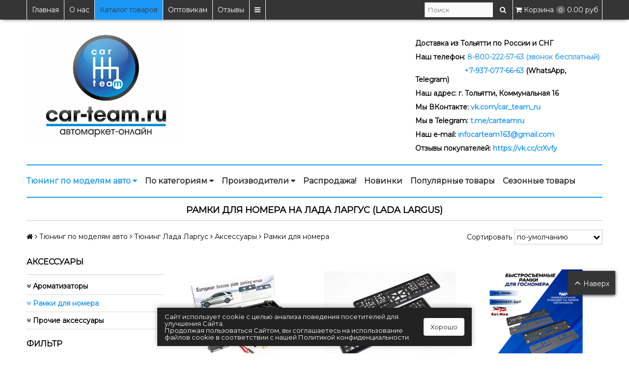

--- FILE ---
content_type: text/html; charset=utf-8
request_url: https://www.car-team.ru/collection/ramki-dlya-nomera-na-lada-largus
body_size: 73455
content:
<!DOCTYPE html>
<!--[if gt IE 8]-->
  <html class="ie-9">
<!--[endif]-->
<!--[if !IE]>-->
  <html >
<!--<![endif]-->
  <head><link media='print' onload='this.media="all"' rel='stylesheet' type='text/css' href='/served_assets/public/jquery.modal-0c2631717f4ce8fa97b5d04757d294c2bf695df1d558678306d782f4bf7b4773.css'><meta data-config="{&quot;collection_products_count&quot;:28}" name="page-config" content="" /><meta data-config="{&quot;money_with_currency_format&quot;:{&quot;delimiter&quot;:&quot; &quot;,&quot;separator&quot;:&quot;.&quot;,&quot;format&quot;:&quot;%n %u&quot;,&quot;unit&quot;:&quot;руб&quot;,&quot;show_price_without_cents&quot;:1},&quot;currency_code&quot;:&quot;RUR&quot;,&quot;currency_iso_code&quot;:&quot;RUB&quot;,&quot;default_currency&quot;:{&quot;title&quot;:&quot;Российский рубль&quot;,&quot;code&quot;:&quot;RUR&quot;,&quot;rate&quot;:1.0,&quot;format_string&quot;:&quot;%n %u&quot;,&quot;unit&quot;:&quot;руб&quot;,&quot;price_separator&quot;:&quot;&quot;,&quot;is_default&quot;:true,&quot;price_delimiter&quot;:&quot;&quot;,&quot;show_price_with_delimiter&quot;:true,&quot;show_price_without_cents&quot;:true},&quot;facebook&quot;:{&quot;pixelActive&quot;:true,&quot;currency_code&quot;:&quot;RUB&quot;,&quot;use_variants&quot;:false},&quot;vk&quot;:{&quot;pixel_active&quot;:null,&quot;price_list_id&quot;:null},&quot;new_ya_metrika&quot;:true,&quot;ecommerce_data_container&quot;:&quot;dataLayer&quot;,&quot;common_js_version&quot;:null,&quot;vue_ui_version&quot;:null,&quot;feedback_captcha_enabled&quot;:&quot;1&quot;,&quot;is_minisite&quot;:null,&quot;account_id&quot;:353965,&quot;hide_items_out_of_stock&quot;:false,&quot;forbid_order_over_existing&quot;:false,&quot;minimum_items_price&quot;:null,&quot;enable_comparison&quot;:true,&quot;locale&quot;:&quot;ru&quot;,&quot;client_group&quot;:null,&quot;consent_to_personal_data&quot;:{&quot;active&quot;:true,&quot;obligatory&quot;:false,&quot;description&quot;:&quot;Настоящим подтверждаю, что я ознакомлен и согласен с условиями \u003ca href=&#39;/page/oferta&#39; target=&#39;blank&#39;\u003eоферты и политики конфиденциальности\u003c/a\u003e.&quot;},&quot;recaptcha_key&quot;:&quot;6LfXhUEmAAAAAOGNQm5_a2Ach-HWlFKD3Sq7vfFj&quot;,&quot;recaptcha_key_v3&quot;:&quot;6LcZi0EmAAAAAPNov8uGBKSHCvBArp9oO15qAhXa&quot;,&quot;yandex_captcha_key&quot;:&quot;ysc1_ec1ApqrRlTZTXotpTnO8PmXe2ISPHxsd9MO3y0rye822b9d2&quot;,&quot;checkout_float_order_content_block&quot;:true,&quot;available_products_characteristics_ids&quot;:null,&quot;sber_id_app_id&quot;:&quot;5b5a3c11-72e5-4871-8649-4cdbab3ba9a4&quot;,&quot;theme_generation&quot;:2,&quot;quick_checkout_captcha_enabled&quot;:false,&quot;max_order_lines_count&quot;:500,&quot;sber_bnpl_min_amount&quot;:1000,&quot;sber_bnpl_max_amount&quot;:150000,&quot;counter_settings&quot;:{&quot;data_layer_name&quot;:&quot;dataLayer&quot;,&quot;new_counters_setup&quot;:false,&quot;add_to_cart_event&quot;:true,&quot;remove_from_cart_event&quot;:true,&quot;add_to_wishlist_event&quot;:true},&quot;site_setting&quot;:{&quot;show_cart_button&quot;:true,&quot;show_service_button&quot;:false,&quot;show_marketplace_button&quot;:false,&quot;show_quick_checkout_button&quot;:true},&quot;warehouses&quot;:[],&quot;captcha_type&quot;:&quot;google&quot;}" name="shop-config" content="" /><meta name='js-evnvironment' content='production' /><meta name='default-locale' content='ru' /><meta name='insales-redefined-api-methods' content="[]" /><script src="/packs/js/shop_bundle-17767ca401ca3c195378.js"></script><script type="text/javascript" src="https://static.insales-cdn.com/assets/static-versioned/v3.72/static/libs/lodash/4.17.21/lodash.min.js"></script>
        <!--InsalesCounter -->
        <script type="text/javascript">
        if (typeof(__id) == 'undefined') {
          var __id=353965;

          (function() {
            var ic = document.createElement('script'); ic.type = 'text/javascript'; ic.async = true;
            ic.src = '/javascripts/insales_counter.js?6';
            var s = document.getElementsByTagName('script')[0]; s.parentNode.insertBefore(ic, s);
          })();
        }
        </script>
        <!-- /InsalesCounter -->

    <title>Рамки для номера на Лада Ларгус (Lada Largus), купить по лучшей цене в интернет магазине CAR-TEAM.RU</title>
    
	<meta name="robots" content="index,follow" />    
	
    
    
  
    

<meta charset="utf-8" />
<meta http-equiv="X-UA-Compatible" content="IE=edge,chrome=1" />
<!--[if IE]><script src="//html5shiv.googlecode.com/svn/trunk/html5.js"></script><![endif]-->
<!--[if lt IE 9]>
  <script src="//css3-mediaqueries-js.googlecode.com/svn/trunk/css3-mediaqueries.js"></script>
<![endif]-->

<meta name="SKYPE_TOOLBAR" content="SKYPE_TOOLBAR_PARSER_COMPATIBLE" />
<meta name="viewport" content="width=device-width, initial-scale=1.0, maximum-scale=1.0, user-scalable=no">

<script>
 	function yaGoal(counter, goal, goalParams, goalCallback) {
  if (!Number.isInteger(counter) || typeof goal !== 'string') {
    console.error('Invalid arguments');
    return;
  }
  if ('ym' in window) {
    ym(counter, 'reachGoal', goal, goalParams, goalCallback);
    return;
  }
  if (`yaCounter${counter}` in window) {
    window[`yaCounter${counter}`].reachGoal(goal, goalParams, goalCallback);
    return;
  }
  console.error(`Failed to reach the goal "${goal}" for counter ${counter}`);
} 
</script>


    <meta property="og:title" content="CAR-TEAM - Автозапчасти и Тюнинг на ВАЗ/LADA" />
    <meta property="og:image" content="https://www.car-team.ruhttps://static.insales-cdn.com/assets/1/5159/1528871/1748004148/logo.png" />
    <meta property="og:type" content="website" />
    <meta property="og:url" content="https://www.car-team.ru" />


<meta name="description" content="🛒В продаже рамки для номера на Лада Ларгус (Lada Largus) с доставкой по России. ♦ Гарантия на товары! ♦ Низкиe цены! ♦ Высокое качество! ♦ Принимаем заказы 24/7!🔥 8-800-222-57-63 (звонок бесплатный)📞">


  <link rel="canonical" href="https://www.car-team.ru/collection/ramki-dlya-nomera-na-lada-largus"/>



<link rel="alternate" type="application/rss+xml" title="Блог..." href="/blogs/blog.atom" />
<link href="https://static.insales-cdn.com/assets/1/5159/1528871/1748004148/favicon.ico" rel="icon" type="image/x-icon">
<link rel="apple-touch-icon" sizes="180x180" href="https://static.insales-cdn.com/assets/1/5159/1528871/1748004148/apple-touch-icon.png">

<!-- CDN -->



<link href='https://fonts.googleapis.com/css?family=Roboto+Slab:400,700,300&subset=latin,cyrillic-ext' rel='stylesheet' type='text/css'>
<link href="https://fonts.googleapis.com/css?family=Yanone+Kaffeesatz" rel="stylesheet">
<link href="https://fonts.googleapis.com/css2?family=Montserrat" rel="stylesheet">
<link rel="stylesheet" href="//maxcdn.bootstrapcdn.com/font-awesome/4.7.0/css/font-awesome.min.css">


  <script type="text/javascript" src="//ajax.googleapis.com/ajax/libs/jquery/1.11.0/jquery.min.js"></script>



<!--
<script src="http://jsconsole.com/remote.js?BE5094EE-C8C4-4612-AE87-011F2BADF1E7"></script>
<!-- -->
<!-- CDN end -->


<link type="text/css" rel="stylesheet" media="all" href="https://static.insales-cdn.com/assets/1/5159/1528871/1748004148/template.css" />


<script type="text/javascript" src="https://static.insales-cdn.com/assets/1/5159/1528871/1748004148/modernizr.js"></script>
<link type="text/css" rel="stylesheet" media="all" href="https://static.insales-cdn.com/assets/1/5159/1528871/1748004148/custom-user.css" />

<link rel="stylesheet" href="https://unpkg.com/swiper/swiper-bundle.min.css">
<script src="https://unpkg.com/swiper/swiper-bundle.min.js"></script>
<meta name="google-site-verification" content="cuK2wdrwj6tf1ydfT7a78zDzx3QefdKF5r1Tyl_Zo5I" />
<!-- Global site tag (gtag.js) - Google Analytics -->
<script async src="https://www.googletagmanager.com/gtag/js?id=G-G3MXCZ8V28"></script>
<script>
window.dataLayer = window.dataLayer || [];
function gtag(){dataLayer.push(arguments);}
gtag('js', new Date());

gtag('config', 'G-G3MXCZ8V28');
</script>
 
<script>window.yaContextCb = window.yaContextCb || [] </script> 
<script async src="https://yandex.ru/ads/system/context.js"></script>
<script async src="https://cdn.digitalcaramel.com/caramel.js"></script>
  </head>

<body>
  <header>
  
        <!--noindex-->
  
  <div class="section--top_line">
    <div class="wrap row padded-inner-sides">

      <div class="top_menu fl">
        

        <div class="top_menu
                    sm-hidden xs-hidden"
        >
          <ul class="menu menu--top menu--horizontal">
            
              <li class="menu-node menu-node--top
                        "
              >
                <a href="/"
                    class="menu-link"
                >
                  Главная
                </a>
              </li>
            
              <li class="menu-node menu-node--top
                        "
              >
                <a href="/page/o-nas"
                    class="menu-link"
                >
                  О нас
                </a>
              </li>
            
              <li class="menu-node menu-node--top
                        menu-node--current"
              >
                <a href="/collection/dop-oborudovanie"
                    class="menu-link"
                >
                  Каталог товаров
                </a>
              </li>
            
              <li class="menu-node menu-node--top
                        "
              >
                <a href="/page/optovikam"
                    class="menu-link"
                >
                  Оптовикам
                </a>
              </li>
            
              <li class="menu-node menu-node--top
                        "
              >
                <a href="/page/otzyvy-nashih-klientov"
                    class="menu-link"
                >
                  Отзывы
                </a>
              </li>
            

            
              <li class="menu-node menu-node--top">
                <a href="#" class="menu-link js-menu-top_menu-toggler">
                  <i class="fa fa-bars"></i>
                </a>

                <ul class="menu menu--top_dropdown menu--top_dropdown-left
                          menu--vertical menu--dropdown"
                >
                  
                    <li class="menu-node menu-node--top_dropdown
                              "
                    >
                      <a href="/blogs/blog" class="menu-link">
                        Акции и Новости
                      </a>
                    </li>
                  
                    <li class="menu-node menu-node--top_dropdown
                              "
                    >
                      <a href="/page/delivery" class="menu-link">
                        Доставка и Оплата
                      </a>
                    </li>
                  
                    <li class="menu-node menu-node--top_dropdown
                              "
                    >
                      <a href="/page/kontakty" class="menu-link">
                        Контакты и Режим работы
                      </a>
                    </li>
                  
                    <li class="menu-node menu-node--top_dropdown
                              "
                    >
                      <a href="/page/nashi-garantii" class="menu-link">
                        Гарантия, обмен и возврат
                      </a>
                    </li>
                  
                    <li class="menu-node menu-node--top_dropdown
                              "
                    >
                      <a href="/client_account/login" class="menu-link">
                        Личный кабинет
                      </a>
                    </li>
                  
                    <li class="menu-node menu-node--top_dropdown
                              "
                    >
                      <a href="/page/politika_konfidicialnosti" class="menu-link">
                        Политика конфиденциальности
                      </a>
                    </li>
                  
                    <li class="menu-node menu-node--top_dropdown
                              "
                    >
                      <a href="/page/publichnyy-dogovor-oferty" class="menu-link">
                        Публичный договор оферты
                      </a>
                    </li>
                  
                </ul>
              </li>
            
          </ul>
        </div>

        <div class="top_menu
                    lg-hidden md-hidden"
        >
          <ul class="menu menu--top menu--horizontal">
            <li class="menu-node menu-node--top">
              <a href="#" class="menu-link js-menu-top_menu-toggler">
                <i class="fa fa-bars"></i>
              </a>

              <ul class="menu menu--top_dropdown menu--top_dropdown-left
                        menu--vertical menu--dropdown"
              >
                
                  <li class="menu-node menu-node--top_dropdown
                            "
                  >
                    <a href="/" class="menu-link">
                      Главная
                    </a>
                  </li>
                
                  <li class="menu-node menu-node--top_dropdown
                            "
                  >
                    <a href="/page/o-nas" class="menu-link">
                      О нас
                    </a>
                  </li>
                
                  <li class="menu-node menu-node--top_dropdown
                            menu-node--current"
                  >
                    <a href="/collection/dop-oborudovanie" class="menu-link">
                      Каталог товаров
                    </a>
                  </li>
                
                  <li class="menu-node menu-node--top_dropdown
                            "
                  >
                    <a href="/page/optovikam" class="menu-link">
                      Оптовикам
                    </a>
                  </li>
                
                  <li class="menu-node menu-node--top_dropdown
                            "
                  >
                    <a href="/page/otzyvy-nashih-klientov" class="menu-link">
                      Отзывы
                    </a>
                  </li>
                
                  <li class="menu-node menu-node--top_dropdown
                            "
                  >
                    <a href="/blogs/blog" class="menu-link">
                      Акции и Новости
                    </a>
                  </li>
                
                  <li class="menu-node menu-node--top_dropdown
                            "
                  >
                    <a href="/page/delivery" class="menu-link">
                      Доставка и Оплата
                    </a>
                  </li>
                
                  <li class="menu-node menu-node--top_dropdown
                            "
                  >
                    <a href="/page/kontakty" class="menu-link">
                      Контакты и Режим работы
                    </a>
                  </li>
                
                  <li class="menu-node menu-node--top_dropdown
                            "
                  >
                    <a href="/page/nashi-garantii" class="menu-link">
                      Гарантия, обмен и возврат
                    </a>
                  </li>
                
                  <li class="menu-node menu-node--top_dropdown
                            "
                  >
                    <a href="/client_account/login" class="menu-link">
                      Личный кабинет
                    </a>
                  </li>
                
                  <li class="menu-node menu-node--top_dropdown
                            "
                  >
                    <a href="/page/politika_konfidicialnosti" class="menu-link">
                      Политика конфиденциальности
                    </a>
                  </li>
                
                  <li class="menu-node menu-node--top_dropdown
                            "
                  >
                    <a href="/page/publichnyy-dogovor-oferty" class="menu-link">
                      Публичный договор оферты
                    </a>
                  </li>
                
              </ul>
            </li>
          </ul>
        </div>
      </div>

      
      
        <span class="fr
                    sm-hidden xs-hidden"
        >
          

<div class="basket">
  <a href="/cart_items" class="basket-link">
    <span class="basket-icon">
      <i class="fa fa-shopping-cart"></i>
      <span class="basket-title mc-hidden">Корзина</span>
    </span>

    <span class="basket-total">
      <span class="basket-items_count
                  js-basket-items_count"
      >
        0
      </span>

      <span class="basket-items_price
                  js-basket-total_price"
      >
        0 руб
      </span>
    </span>
  </a>

  <div class="basket-dropdown basket_list
              sm-hidden xs-hidden
              padded-inner"
  >
  </div>
</div>
        </span>
      

      <div class="language fr">
        


      </div>

      


      
      <span class="search_widget-toggler
                  lg-hidden md-hidden
                  fr
                  js-search_widget-toggler"
      >
        <span class="">
          Поиск
        </span>
        <i class="fa fa-search"></i>
      </span>

      <span class="lg-fr md-fr
                  sm-hidden xs-hidden
                  js-search_widget-wrapper"
        >
          <form action="/search"
      method="get"
      class="search_widget search_widget--header"
>
  

  <input  type="text"
          name="q"
          value=""
          placeholder="Поиск"

          class="search_widget-field"
  />

  <button type="submit" class="search_widget-submit">
    <i class="fa fa-search"></i>
  </button>
</form>
        </span>
    </div>
  </div>

  
  <div class="section--header sm-hidden xs-hidden">
    <div class="wrap row padded">

      <div class="lg-grid-8 md-grid-7 sm-grid-12 xs-grid-12
                  sm-center xs-center
                  padded"
      >
        <div class="lg-grid-5 md-grid-5 sm-grid-12 xs-grid-12 padded"><a href="/" class="logo">
  
    <img src="https://static.insales-cdn.com/assets/1/5159/1528871/1748004148/logo.png" alt="CAR-TEAM - Автозапчасти и Тюнинг на ВАЗ/LADA" title="CAR-TEAM - Автозапчасти и Тюнинг на ВАЗ/LADA" />
  
</a></div>
        <div class="lg-grid-7 md-grid-7 sm-hidden xs-hidden padded">
          
          
          
          
          
          
          
        </div>
        
      </div>

      <div class="lg-grid-4 md-grid-5
                  lg-right md-right
                  padded
                  editor sm-hidden xs-hidden"
      >
        <p style="margin-bottom: 7px;">&nbsp;</p>
<p style="text-align: left;"><strong>Доставка из Тольятти по России и СНГ</strong></p>
<div class="callback header-btn-callback">Обратный звонок</div>
<p style="text-align: left;"><strong>Наш телефон: <a href="tel:8-800-222-57-63"><span style="color: #43a5f0;">8-800-222-57-63 (звонок бесплатный)</span></a></strong></p>
<p style="text-align: left;"><strong><a href="tel:+7-937-077-66-63"><span style="color: #279af2;">&nbsp; &nbsp; &nbsp; &nbsp; &nbsp; &nbsp; &nbsp; &nbsp; &nbsp; &nbsp; &nbsp; &nbsp; &nbsp;+7-937-077-66-63 </span></a>(WhatsApp, Telegram)&nbsp;</strong></p>
<div class="mobile-hide xs-hidden">
<p><strong style="text-align: left;">Наш адрес: г. Тольятти, Коммунальная 16</strong></p>
</div>
<p style="text-align: left;"><strong>Мы ВКонтакте: <a href="https://vk.com/car_team_ru" rel="noopener noreferrer" target="_blank" title="vk.com/car_team_ru">vk.com/car_team_ru</a></strong></p>
<p style="text-align: left;"><strong>Мы в Telegram: <a href="https://t.me/carteamru" rel="noopener" target="_blank">t.me/carteamru</a></strong></p>
<p style="text-align: left;"><strong>Наш e-mail: <a href="mailto:infocarteam163@gmail.com" rel="noopener" target="_blank" title="infocarteam163@gmail.com">infocarteam163@gmail.com</a></strong></p>
<p style="text-align: left;"><strong>Отзывы покупателей: <a href="https://vk.cc/crXvfy" rel="noopener" target="_blank">https://vk.cc/crXvfy</a></strong></p>
      </div>
      
      <div class="sm-grid-12 xs-grid-12
                  sm-center xs-center
                  padded
                  editor lg-hidden md-hidden"
      >
        <p><strong>Доставка из Тольятти по России и СНГ</strong></p>
<p><strong>Мы ВКонтакте:&nbsp;<a href="https://vk.com/car_team_ru" rel="noopener noreferrer" target="_blank" title="vk.com/car_team_ru">vk.com/car_team_ru</a></strong></p>
<p><strong>Мы в Telegram:&nbsp;<a href="https://t.me/carteamru" rel="noopener" target="_blank">t.me/carteamru</a></strong></p>
<p><strong>Наш адрес: г. Тольятти, <strong style="text-align: left;">Коммунальная 16</strong></strong></p>
<p style="text-align: left;"><strong>Звоните: <span style="color: #2893eb;">8-800-222-57-63 (звонок бесплатный)</span></strong></p>
<p style="text-align: left;"><strong><a href="tel:+79370776663">+7-937-077-66-63 (WhatsApp, Telegram)</a></strong></p>
<p><strong>Безопасная оплата банковскими картами</strong></p>
<p><strong>Быстрая обратная связь (ПН-ПТ с 9.00 до 18.00)</strong></p>
<p><strong>Отзывы покупателей: <a href="https://vk.cc/crXvfy" rel="noopener" target="_blank">https://vk.cc/crXvfy</a></strong></p>
      </div>
    </div>
  </div>
<!--/noindex-->   
  <div class="section--main_menu menu--main__margin-mobile
              row"
  >
    <div class="wrap padded-inner-sides">
      

<div class="sm-hidden xs-hidden">
  <ul class="menu menu--main menu--horizontal">
    
    
      <li class="menu-node menu-node--main_lvl_1">
        

        <a href="/collection/dop-oborudovanie"
            class="menu-link
                  menu-link--current"
        >
          Тюнинг по моделям авто

          
            <span class="menu-marker menu-marker--parent menu-marker--rotate">
              <i class="fa fa-caret-down"></i>
            </span>
          
        </a>

        
          <ul class="menu menu--vertical menu--dropdown">
            
              <li class="menu-node menu-node--main_lvl_2">
                
                <a href="/collection/vesta"
                    class="menu-link
                          "
                >
                  Тюнинг Лада Веста

                  
                    <span class="menu-marker menu-marker--parent">
                      <i class="fa fa-angle-right"></i>
                    </span>
                  
                </a>

                
                  <ul class="menu menu--side menu--vertical">
                    
                      <li class="menu-node menu-node--main_lvl_3">
                        <a href="/collection/avtosvet-na-lada-vesta"
                            class="menu-link
                                  "
                        >
                          Автосвет
                        </a>
                      </li>
                    
                      <li class="menu-node menu-node--main_lvl_3">
                        <a href="/collection/aksessuary-lada-na-vesta"
                            class="menu-link
                                  "
                        >
                          Аксессуары
                        </a>
                      </li>
                    
                      <li class="menu-node menu-node--main_lvl_3">
                        <a href="/collection/vneshniy-vid-na-lada-vesta"
                            class="menu-link
                                  "
                        >
                          Внешний вид
                        </a>
                      </li>
                    
                      <li class="menu-node menu-node--main_lvl_3">
                        <a href="/collection/sistema-vpuska-na-lada-vesta"
                            class="menu-link
                                  "
                        >
                          Впускная система
                        </a>
                      </li>
                    
                      <li class="menu-node menu-node--main_lvl_3">
                        <a href="/collection/vyhlopnaya-sistema-na-lada-vesta"
                            class="menu-link
                                  "
                        >
                          Выхлопная система
                        </a>
                      </li>
                    
                      <li class="menu-node menu-node--main_lvl_3">
                        <a href="/collection/dvigatel-na-lada-vesta"
                            class="menu-link
                                  "
                        >
                          Двигатель
                        </a>
                      </li>
                    
                      <li class="menu-node menu-node--main_lvl_3">
                        <a href="/collection/podveska-na-lada-vesta"
                            class="menu-link
                                  "
                        >
                          Подвеска
                        </a>
                      </li>
                    
                      <li class="menu-node menu-node--main_lvl_3">
                        <a href="/collection/rulevoe-upravlenie-na-lada-vesta"
                            class="menu-link
                                  "
                        >
                          Рулевое управление
                        </a>
                      </li>
                    
                      <li class="menu-node menu-node--main_lvl_3">
                        <a href="/collection/salon-lada-vesta"
                            class="menu-link
                                  "
                        >
                          Салон
                        </a>
                      </li>
                    
                      <li class="menu-node menu-node--main_lvl_3">
                        <a href="/collection/stekloochistiteli-i-komplektuyuschie-na-lada-vesta"
                            class="menu-link
                                  "
                        >
                          Стеклоочистители и комплектующие
                        </a>
                      </li>
                    
                      <li class="menu-node menu-node--main_lvl_3">
                        <a href="/collection/tormoznaya-sistema-na-lada-vesta"
                            class="menu-link
                                  "
                        >
                          Тормозная система
                        </a>
                      </li>
                    
                      <li class="menu-node menu-node--main_lvl_3">
                        <a href="/collection/transmissiya-na-lada-vesta"
                            class="menu-link
                                  "
                        >
                          Трансмиссия
                        </a>
                      </li>
                    
                      <li class="menu-node menu-node--main_lvl_3">
                        <a href="/collection/filtry-na-lada-vesta"
                            class="menu-link
                                  "
                        >
                          Фильтры (воздушные, масляные, топливные, салонные)
                        </a>
                      </li>
                    
                      <li class="menu-node menu-node--main_lvl_3">
                        <a href="/collection/elektrika-i-elektronika-na-lada-vesta"
                            class="menu-link
                                  "
                        >
                          Электрика и электроника
                        </a>
                      </li>
                    
                  </ul>
                
              </li>
            
              <li class="menu-node menu-node--main_lvl_2">
                
                <a href="/collection/tyuning-lada-na-lada-iks-rey"
                    class="menu-link
                          "
                >
                  Тюнинг Лада Икс Рей

                  
                    <span class="menu-marker menu-marker--parent">
                      <i class="fa fa-angle-right"></i>
                    </span>
                  
                </a>

                
                  <ul class="menu menu--side menu--vertical">
                    
                      <li class="menu-node menu-node--main_lvl_3">
                        <a href="/collection/avtosvet-na-lada-iks-rey"
                            class="menu-link
                                  "
                        >
                          Автосвет
                        </a>
                      </li>
                    
                      <li class="menu-node menu-node--main_lvl_3">
                        <a href="/collection/aksessuary-na-lada-iks-rey"
                            class="menu-link
                                  "
                        >
                          Аксессуары
                        </a>
                      </li>
                    
                      <li class="menu-node menu-node--main_lvl_3">
                        <a href="/collection/vneshniy-vid-na-lada-iks-rey"
                            class="menu-link
                                  "
                        >
                          Внешний вид
                        </a>
                      </li>
                    
                      <li class="menu-node menu-node--main_lvl_3">
                        <a href="/collection/sistema-vpuska-na-lada-iks-rey"
                            class="menu-link
                                  "
                        >
                          Впускная система
                        </a>
                      </li>
                    
                      <li class="menu-node menu-node--main_lvl_3">
                        <a href="/collection/vyhlopnaya-sistema-na-lada-iks-rey"
                            class="menu-link
                                  "
                        >
                          Выхлопная система
                        </a>
                      </li>
                    
                      <li class="menu-node menu-node--main_lvl_3">
                        <a href="/collection/dvigatel-na-lada-iks-rey"
                            class="menu-link
                                  "
                        >
                          Двигатель
                        </a>
                      </li>
                    
                      <li class="menu-node menu-node--main_lvl_3">
                        <a href="/collection/podveska-na-lada-iks-rey"
                            class="menu-link
                                  "
                        >
                          Подвеска
                        </a>
                      </li>
                    
                      <li class="menu-node menu-node--main_lvl_3">
                        <a href="/collection/salon-na-lada-iks-ray"
                            class="menu-link
                                  "
                        >
                          Салон
                        </a>
                      </li>
                    
                      <li class="menu-node menu-node--main_lvl_3">
                        <a href="/collection/transmissiya-na-lada-iks-rey"
                            class="menu-link
                                  "
                        >
                          Трансмиссия
                        </a>
                      </li>
                    
                      <li class="menu-node menu-node--main_lvl_3">
                        <a href="/collection/tormoznaya-sistema-na-lada-iks-rey"
                            class="menu-link
                                  "
                        >
                          Тормозная система
                        </a>
                      </li>
                    
                      <li class="menu-node menu-node--main_lvl_3">
                        <a href="/collection/filtry-na-lada-iks-rey"
                            class="menu-link
                                  "
                        >
                          Фильтры (воздушные, масляные, топливные, салонные)
                        </a>
                      </li>
                    
                      <li class="menu-node menu-node--main_lvl_3">
                        <a href="/collection/elektrika-i-elektronika-na-lada-iks-rey"
                            class="menu-link
                                  "
                        >
                          Электрика и электроника
                        </a>
                      </li>
                    
                  </ul>
                
              </li>
            
              <li class="menu-node menu-node--main_lvl_2">
                
                <a href="/collection/priora"
                    class="menu-link
                          "
                >
                  Тюнинг Лада Приора

                  
                    <span class="menu-marker menu-marker--parent">
                      <i class="fa fa-angle-right"></i>
                    </span>
                  
                </a>

                
                  <ul class="menu menu--side menu--vertical">
                    
                      <li class="menu-node menu-node--main_lvl_3">
                        <a href="/collection/avtosvet-na-lada-priora"
                            class="menu-link
                                  "
                        >
                          Автосвет
                        </a>
                      </li>
                    
                      <li class="menu-node menu-node--main_lvl_3">
                        <a href="/collection/aksessuary-na-lada-priora"
                            class="menu-link
                                  "
                        >
                          Аксессуары
                        </a>
                      </li>
                    
                      <li class="menu-node menu-node--main_lvl_3">
                        <a href="/collection/vneshniy-vid-na-lada-priora"
                            class="menu-link
                                  "
                        >
                          Внешний вид
                        </a>
                      </li>
                    
                      <li class="menu-node menu-node--main_lvl_3">
                        <a href="/collection/sistema-vpuska-na-lada-priora"
                            class="menu-link
                                  "
                        >
                          Впускная система
                        </a>
                      </li>
                    
                      <li class="menu-node menu-node--main_lvl_3">
                        <a href="/collection/vyhlopnaya-sistema-na-lada-priora"
                            class="menu-link
                                  "
                        >
                          Выхлопная система
                        </a>
                      </li>
                    
                      <li class="menu-node menu-node--main_lvl_3">
                        <a href="/collection/dvigatel-na-lada-priora"
                            class="menu-link
                                  "
                        >
                          Двигатель
                        </a>
                      </li>
                    
                      <li class="menu-node menu-node--main_lvl_3">
                        <a href="/collection/klimaticheskaya-sistema-i-ventilyaciya-na-lada-priora"
                            class="menu-link
                                  "
                        >
                          Климатическая система и вентиляция
                        </a>
                      </li>
                    
                      <li class="menu-node menu-node--main_lvl_3">
                        <a href="/collection/rulevoe-upravlenie-na-lada-priora"
                            class="menu-link
                                  "
                        >
                          Рулевое управление
                        </a>
                      </li>
                    
                      <li class="menu-node menu-node--main_lvl_3">
                        <a href="/collection/podveska-na-lada-priora"
                            class="menu-link
                                  "
                        >
                          Подвеска
                        </a>
                      </li>
                    
                      <li class="menu-node menu-node--main_lvl_3">
                        <a href="/collection/salon-na-lada-priora"
                            class="menu-link
                                  "
                        >
                          Салон
                        </a>
                      </li>
                    
                      <li class="menu-node menu-node--main_lvl_3">
                        <a href="/collection/stekloochistiteli-i-komplektuyushchie-na-lada-priora"
                            class="menu-link
                                  "
                        >
                          Стеклоочистители и комплектующие
                        </a>
                      </li>
                    
                      <li class="menu-node menu-node--main_lvl_3">
                        <a href="/collection/tormoznaya-sistema-na-lada-priora"
                            class="menu-link
                                  "
                        >
                          Тормозная система
                        </a>
                      </li>
                    
                      <li class="menu-node menu-node--main_lvl_3">
                        <a href="/collection/transmissiya-na-lada-priora"
                            class="menu-link
                                  "
                        >
                          Трансмиссия
                        </a>
                      </li>
                    
                      <li class="menu-node menu-node--main_lvl_3">
                        <a href="/collection/filtry-na-lada-priora"
                            class="menu-link
                                  "
                        >
                          Фильтры (воздушные, масляные, топливные, салонные)
                        </a>
                      </li>
                    
                      <li class="menu-node menu-node--main_lvl_3">
                        <a href="/collection/elektrika-i-elektronika-na-lada-priora"
                            class="menu-link
                                  "
                        >
                          Электрика и электроника
                        </a>
                      </li>
                    
                  </ul>
                
              </li>
            
              <li class="menu-node menu-node--main_lvl_2">
                
                <a href="/collection/granta"
                    class="menu-link
                          "
                >
                  Тюнинг Лада Гранта, Гранта FL

                  
                    <span class="menu-marker menu-marker--parent">
                      <i class="fa fa-angle-right"></i>
                    </span>
                  
                </a>

                
                  <ul class="menu menu--side menu--vertical">
                    
                      <li class="menu-node menu-node--main_lvl_3">
                        <a href="/collection/avtosvet-na-lada-granta"
                            class="menu-link
                                  "
                        >
                          Автосвет
                        </a>
                      </li>
                    
                      <li class="menu-node menu-node--main_lvl_3">
                        <a href="/collection/aksessuary-na-lada-granta"
                            class="menu-link
                                  "
                        >
                          Аксессуары
                        </a>
                      </li>
                    
                      <li class="menu-node menu-node--main_lvl_3">
                        <a href="/collection/vneshniy-vid-na-lada-granta"
                            class="menu-link
                                  "
                        >
                          Внешний вид
                        </a>
                      </li>
                    
                      <li class="menu-node menu-node--main_lvl_3">
                        <a href="/collection/sistema-vpuska-na-lada-granta"
                            class="menu-link
                                  "
                        >
                          Впускная система
                        </a>
                      </li>
                    
                      <li class="menu-node menu-node--main_lvl_3">
                        <a href="/collection/vyhlopnaya-sistema-na-lada-granta"
                            class="menu-link
                                  "
                        >
                          Выхлопная система
                        </a>
                      </li>
                    
                      <li class="menu-node menu-node--main_lvl_3">
                        <a href="/collection/dvigatel-na-lada-granta"
                            class="menu-link
                                  "
                        >
                          Двигатель
                        </a>
                      </li>
                    
                      <li class="menu-node menu-node--main_lvl_3">
                        <a href="/collection/klimaticheskaya-sistema-i-ventilyatsiya-na-lada-granta"
                            class="menu-link
                                  "
                        >
                          Климатическая система и вентиляция
                        </a>
                      </li>
                    
                      <li class="menu-node menu-node--main_lvl_3">
                        <a href="/collection/rulevoe-upravlenie-na-lada-granta"
                            class="menu-link
                                  "
                        >
                          Рулевое управление
                        </a>
                      </li>
                    
                      <li class="menu-node menu-node--main_lvl_3">
                        <a href="/collection/podveska-na-lada-granta"
                            class="menu-link
                                  "
                        >
                          Подвеска
                        </a>
                      </li>
                    
                      <li class="menu-node menu-node--main_lvl_3">
                        <a href="/collection/salon-na-lada-granta"
                            class="menu-link
                                  "
                        >
                          Салон
                        </a>
                      </li>
                    
                      <li class="menu-node menu-node--main_lvl_3">
                        <a href="/collection/stekloochistiteli-i-komplektuyushchie-na-lada-granta"
                            class="menu-link
                                  "
                        >
                          Стеклоочистители и комплектующие
                        </a>
                      </li>
                    
                      <li class="menu-node menu-node--main_lvl_3">
                        <a href="/collection/tormoznaya-sistema-na-lada-granta"
                            class="menu-link
                                  "
                        >
                          Тормозная ситсема
                        </a>
                      </li>
                    
                      <li class="menu-node menu-node--main_lvl_3">
                        <a href="/collection/transmissiya-na-lada-granta"
                            class="menu-link
                                  "
                        >
                          Трансмиссия
                        </a>
                      </li>
                    
                      <li class="menu-node menu-node--main_lvl_3">
                        <a href="/collection/filtry-na-lada-granta"
                            class="menu-link
                                  "
                        >
                          Фильтры (воздушные, масляные, топливные, салонные)
                        </a>
                      </li>
                    
                      <li class="menu-node menu-node--main_lvl_3">
                        <a href="/collection/elektrika-i-elektronika-na-lada-granta"
                            class="menu-link
                                  "
                        >
                          Электрика и электроника
                        </a>
                      </li>
                    
                  </ul>
                
              </li>
            
              <li class="menu-node menu-node--main_lvl_2">
                
                <a href="/collection/kalina"
                    class="menu-link
                          "
                >
                  Тюнинг Лада Калина

                  
                    <span class="menu-marker menu-marker--parent">
                      <i class="fa fa-angle-right"></i>
                    </span>
                  
                </a>

                
                  <ul class="menu menu--side menu--vertical">
                    
                      <li class="menu-node menu-node--main_lvl_3">
                        <a href="/collection/avtosvet-na-lada-kalina"
                            class="menu-link
                                  "
                        >
                          Автосвет
                        </a>
                      </li>
                    
                      <li class="menu-node menu-node--main_lvl_3">
                        <a href="/collection/aksessuary-na-lada-kalina"
                            class="menu-link
                                  "
                        >
                          Аксессуары
                        </a>
                      </li>
                    
                      <li class="menu-node menu-node--main_lvl_3">
                        <a href="/collection/vneshniy-vid-na-lada-kalina"
                            class="menu-link
                                  "
                        >
                          Внешний вид
                        </a>
                      </li>
                    
                      <li class="menu-node menu-node--main_lvl_3">
                        <a href="/collection/sistema-vpuska-na-lada-kalina"
                            class="menu-link
                                  "
                        >
                          Впускная система
                        </a>
                      </li>
                    
                      <li class="menu-node menu-node--main_lvl_3">
                        <a href="/collection/vyhlopnaya-sistema-na-lada-kalina"
                            class="menu-link
                                  "
                        >
                          Выхлопная система
                        </a>
                      </li>
                    
                      <li class="menu-node menu-node--main_lvl_3">
                        <a href="/collection/dvigatel-na-lada-kalina"
                            class="menu-link
                                  "
                        >
                          Двигатель
                        </a>
                      </li>
                    
                      <li class="menu-node menu-node--main_lvl_3">
                        <a href="/collection/klimaticheskaya-sistema-i-ventilyatsiya-na-lada-kalina"
                            class="menu-link
                                  "
                        >
                          Климатическая система и вентиляция
                        </a>
                      </li>
                    
                      <li class="menu-node menu-node--main_lvl_3">
                        <a href="/collection/podveska-na-lada-kalina"
                            class="menu-link
                                  "
                        >
                          Подвеска
                        </a>
                      </li>
                    
                      <li class="menu-node menu-node--main_lvl_3">
                        <a href="/collection/salon-na-lada-kalina"
                            class="menu-link
                                  "
                        >
                          Салон
                        </a>
                      </li>
                    
                      <li class="menu-node menu-node--main_lvl_3">
                        <a href="/collection/stekloochistiteli-i-komplektuyushchie-na-lada-kalina"
                            class="menu-link
                                  "
                        >
                          Стеклоочистители и комплектующие
                        </a>
                      </li>
                    
                      <li class="menu-node menu-node--main_lvl_3">
                        <a href="/collection/rulevoe-upravlenie-na-lada-kalina"
                            class="menu-link
                                  "
                        >
                          Рулевое управление
                        </a>
                      </li>
                    
                      <li class="menu-node menu-node--main_lvl_3">
                        <a href="/collection/transmissiya-na-lada-kalina"
                            class="menu-link
                                  "
                        >
                          Трансмиссия
                        </a>
                      </li>
                    
                      <li class="menu-node menu-node--main_lvl_3">
                        <a href="/collection/tormoznaya-sistema-na-lada-kalina"
                            class="menu-link
                                  "
                        >
                          Тормозная система
                        </a>
                      </li>
                    
                      <li class="menu-node menu-node--main_lvl_3">
                        <a href="/collection/filtry-na-lada-kalina"
                            class="menu-link
                                  "
                        >
                          Фильтры (воздушные, масляные, топливные, салонные)
                        </a>
                      </li>
                    
                      <li class="menu-node menu-node--main_lvl_3">
                        <a href="/collection/elektrika-i-elektronika-na-lada-kalina"
                            class="menu-link
                                  "
                        >
                          Электрика и электроника
                        </a>
                      </li>
                    
                  </ul>
                
              </li>
            
              <li class="menu-node menu-node--main_lvl_2">
                
                <a href="/collection/niva-4x4"
                    class="menu-link
                          "
                >
                  Тюнинг Лада Нива 4*4

                  
                    <span class="menu-marker menu-marker--parent">
                      <i class="fa fa-angle-right"></i>
                    </span>
                  
                </a>

                
                  <ul class="menu menu--side menu--vertical">
                    
                      <li class="menu-node menu-node--main_lvl_3">
                        <a href="/collection/avtosvet-na-lada-niva-4x4"
                            class="menu-link
                                  "
                        >
                          Автосвет
                        </a>
                      </li>
                    
                      <li class="menu-node menu-node--main_lvl_3">
                        <a href="/collection/aksessuary-na-lada-niva-4x4"
                            class="menu-link
                                  "
                        >
                          Аксессуары
                        </a>
                      </li>
                    
                      <li class="menu-node menu-node--main_lvl_3">
                        <a href="/collection/vneshniy-vid-na-lada-niva-4x4"
                            class="menu-link
                                  "
                        >
                          Внешний вид
                        </a>
                      </li>
                    
                      <li class="menu-node menu-node--main_lvl_3">
                        <a href="/collection/sistema-vpuska-na-lada-niva-4x4"
                            class="menu-link
                                  "
                        >
                          Впускная система
                        </a>
                      </li>
                    
                      <li class="menu-node menu-node--main_lvl_3">
                        <a href="/collection/vyhlopnaya-sistema-na-lada-niva-4x4"
                            class="menu-link
                                  "
                        >
                          Выхлопная система
                        </a>
                      </li>
                    
                      <li class="menu-node menu-node--main_lvl_3">
                        <a href="/collection/dvigatel-na-lada-niva-4x4"
                            class="menu-link
                                  "
                        >
                          Двигатель
                        </a>
                      </li>
                    
                      <li class="menu-node menu-node--main_lvl_3">
                        <a href="/collection/klimaticheskaya-sistema-i-ventilyaciya-na-lada-niva-4x4"
                            class="menu-link
                                  "
                        >
                          Климатическая система и вентиляция
                        </a>
                      </li>
                    
                      <li class="menu-node menu-node--main_lvl_3">
                        <a href="/collection/podveska-na-lada-niva-4x4"
                            class="menu-link
                                  "
                        >
                          Подвеска
                        </a>
                      </li>
                    
                      <li class="menu-node menu-node--main_lvl_3">
                        <a href="/collection/rulevoe-upravlenie-na-lada-niva-4x4"
                            class="menu-link
                                  "
                        >
                          Рулевое управление
                        </a>
                      </li>
                    
                      <li class="menu-node menu-node--main_lvl_3">
                        <a href="/collection/salon-na-lada-niva-4x4"
                            class="menu-link
                                  "
                        >
                          Салон
                        </a>
                      </li>
                    
                      <li class="menu-node menu-node--main_lvl_3">
                        <a href="/collection/stekloochistiteli-i-komplektuyushchie-na-lada-niva-4x4"
                            class="menu-link
                                  "
                        >
                          Стеклоочистители и комплектующие
                        </a>
                      </li>
                    
                      <li class="menu-node menu-node--main_lvl_3">
                        <a href="/collection/tormoznaya-sistema-na-lada-niva-4x4"
                            class="menu-link
                                  "
                        >
                          Тормозная система
                        </a>
                      </li>
                    
                      <li class="menu-node menu-node--main_lvl_3">
                        <a href="/collection/transmissiya-na-lada-niva-4x4"
                            class="menu-link
                                  "
                        >
                          Трансмиссия
                        </a>
                      </li>
                    
                      <li class="menu-node menu-node--main_lvl_3">
                        <a href="/collection/filtry-na-lada-niva-4x4"
                            class="menu-link
                                  "
                        >
                          Фильтры (воздушные, масляные, топливные, салонные)
                        </a>
                      </li>
                    
                      <li class="menu-node menu-node--main_lvl_3">
                        <a href="/collection/elektrika-i-elektronika-na-lada-niva-4x4"
                            class="menu-link
                                  "
                        >
                          Электрика и электроника
                        </a>
                      </li>
                    
                  </ul>
                
              </li>
            
              <li class="menu-node menu-node--main_lvl_2">
                
                <a href="/collection/shevrole-niva"
                    class="menu-link
                          "
                >
                  Тюнинг Шевроле Нива

                  
                    <span class="menu-marker menu-marker--parent">
                      <i class="fa fa-angle-right"></i>
                    </span>
                  
                </a>

                
                  <ul class="menu menu--side menu--vertical">
                    
                      <li class="menu-node menu-node--main_lvl_3">
                        <a href="/collection/avtosvet-na-shevrole-niva"
                            class="menu-link
                                  "
                        >
                          Автосвет
                        </a>
                      </li>
                    
                      <li class="menu-node menu-node--main_lvl_3">
                        <a href="/collection/aksessuary-na-shevrole-niva"
                            class="menu-link
                                  "
                        >
                          Аксессуары
                        </a>
                      </li>
                    
                      <li class="menu-node menu-node--main_lvl_3">
                        <a href="/collection/vneshniy-vid-na-shevrole-niva"
                            class="menu-link
                                  "
                        >
                          Внешний вид
                        </a>
                      </li>
                    
                      <li class="menu-node menu-node--main_lvl_3">
                        <a href="/collection/sistema-vpuska-na-shevrole-niva"
                            class="menu-link
                                  "
                        >
                          Впускная система
                        </a>
                      </li>
                    
                      <li class="menu-node menu-node--main_lvl_3">
                        <a href="/collection/vyhlopnaya-sistema-na-shevrole-niva"
                            class="menu-link
                                  "
                        >
                          Выхлопная система
                        </a>
                      </li>
                    
                      <li class="menu-node menu-node--main_lvl_3">
                        <a href="/collection/dvigatel-na-shevrole-niva"
                            class="menu-link
                                  "
                        >
                          Двигатель
                        </a>
                      </li>
                    
                      <li class="menu-node menu-node--main_lvl_3">
                        <a href="/collection/klimaticheskaya-sistema-i-ventilyaciya-na-shevrole-niva"
                            class="menu-link
                                  "
                        >
                          Климатическая система и вентиляция
                        </a>
                      </li>
                    
                      <li class="menu-node menu-node--main_lvl_3">
                        <a href="/collection/podveska-na-shevrole-niva"
                            class="menu-link
                                  "
                        >
                          Подвеска
                        </a>
                      </li>
                    
                      <li class="menu-node menu-node--main_lvl_3">
                        <a href="/collection/rulevoe-upravlenie-na-shevrole-niva"
                            class="menu-link
                                  "
                        >
                          Рулевое управление
                        </a>
                      </li>
                    
                      <li class="menu-node menu-node--main_lvl_3">
                        <a href="/collection/salon-na-shevrole-niva"
                            class="menu-link
                                  "
                        >
                          Салон
                        </a>
                      </li>
                    
                      <li class="menu-node menu-node--main_lvl_3">
                        <a href="/collection/stekloochistiteli-i-komplektuyushchie-na-shevrole-niva"
                            class="menu-link
                                  "
                        >
                          Стеклоочистители и комплектующие
                        </a>
                      </li>
                    
                      <li class="menu-node menu-node--main_lvl_3">
                        <a href="/collection/tormoznaya-sistema-na-shevrole-niva"
                            class="menu-link
                                  "
                        >
                          Тормозная система
                        </a>
                      </li>
                    
                      <li class="menu-node menu-node--main_lvl_3">
                        <a href="/collection/transmissiya-na-shevrole-niva"
                            class="menu-link
                                  "
                        >
                          Трансмиссия
                        </a>
                      </li>
                    
                      <li class="menu-node menu-node--main_lvl_3">
                        <a href="/collection/filtry-na-shevrole-niva"
                            class="menu-link
                                  "
                        >
                          Фильтры (воздушные, масляные, топливные, салонные)
                        </a>
                      </li>
                    
                      <li class="menu-node menu-node--main_lvl_3">
                        <a href="/collection/elektrika-i-elektronika-na-shevrole-niva"
                            class="menu-link
                                  "
                        >
                          Электрика и электроника
                        </a>
                      </li>
                    
                  </ul>
                
              </li>
            
              <li class="menu-node menu-node--main_lvl_2">
                
                <a href="/collection/largus"
                    class="menu-link
                          menu-link--current"
                >
                  Тюнинг Лада Ларгус

                  
                    <span class="menu-marker menu-marker--parent">
                      <i class="fa fa-angle-right"></i>
                    </span>
                  
                </a>

                
                  <ul class="menu menu--side menu--vertical">
                    
                      <li class="menu-node menu-node--main_lvl_3">
                        <a href="/collection/avtosvet-na-lada-largus"
                            class="menu-link
                                  "
                        >
                          Автосвет
                        </a>
                      </li>
                    
                      <li class="menu-node menu-node--main_lvl_3">
                        <a href="/collection/aksessuary-na-lada-largus"
                            class="menu-link
                                  menu-link--current"
                        >
                          Аксессуары
                        </a>
                      </li>
                    
                      <li class="menu-node menu-node--main_lvl_3">
                        <a href="/collection/vneshniy-vid-na-lada-largus"
                            class="menu-link
                                  "
                        >
                          Внешний вид
                        </a>
                      </li>
                    
                      <li class="menu-node menu-node--main_lvl_3">
                        <a href="/collection/vyhlopnaya-sistema-na-lada-largus"
                            class="menu-link
                                  "
                        >
                          Выхлопная система
                        </a>
                      </li>
                    
                      <li class="menu-node menu-node--main_lvl_3">
                        <a href="/collection/dvigatel-na-lada-largus"
                            class="menu-link
                                  "
                        >
                          Двигатель
                        </a>
                      </li>
                    
                      <li class="menu-node menu-node--main_lvl_3">
                        <a href="/collection/podveska-na-lada-largus"
                            class="menu-link
                                  "
                        >
                          Подвеска
                        </a>
                      </li>
                    
                      <li class="menu-node menu-node--main_lvl_3">
                        <a href="/collection/rulevoe-upravlenie-na-lada-largus"
                            class="menu-link
                                  "
                        >
                          Рулевое управление
                        </a>
                      </li>
                    
                      <li class="menu-node menu-node--main_lvl_3">
                        <a href="/collection/salon-na-lada-largus"
                            class="menu-link
                                  "
                        >
                          Салон
                        </a>
                      </li>
                    
                      <li class="menu-node menu-node--main_lvl_3">
                        <a href="/collection/stekloochistiteli-i-komplektuyuschie-na-lada-largus"
                            class="menu-link
                                  "
                        >
                          Стеклоочистители и комплектующие
                        </a>
                      </li>
                    
                      <li class="menu-node menu-node--main_lvl_3">
                        <a href="/collection/transmissiya-na-lada-largus"
                            class="menu-link
                                  "
                        >
                          Трансмиссия
                        </a>
                      </li>
                    
                      <li class="menu-node menu-node--main_lvl_3">
                        <a href="/collection/tormoznaya-sistema-na-lada-largus"
                            class="menu-link
                                  "
                        >
                          Тормозная система
                        </a>
                      </li>
                    
                      <li class="menu-node menu-node--main_lvl_3">
                        <a href="/collection/filtry-na-lada-largus"
                            class="menu-link
                                  "
                        >
                          Фильтры (воздушные, масляные, топливные, салонные)
                        </a>
                      </li>
                    
                      <li class="menu-node menu-node--main_lvl_3">
                        <a href="/collection/elektrika-i-elektronika-na-lada-largus"
                            class="menu-link
                                  "
                        >
                          Электрика и электроника
                        </a>
                      </li>
                    
                  </ul>
                
              </li>
            
              <li class="menu-node menu-node--main_lvl_2">
                
                <a href="/collection/vaz-2114-15"
                    class="menu-link
                          "
                >
                  Тюнинг ВАЗ 2113, 2114, 2115

                  
                    <span class="menu-marker menu-marker--parent">
                      <i class="fa fa-angle-right"></i>
                    </span>
                  
                </a>

                
                  <ul class="menu menu--side menu--vertical">
                    
                      <li class="menu-node menu-node--main_lvl_3">
                        <a href="/collection/avtosvet-na-vaz-2113-2114-2115"
                            class="menu-link
                                  "
                        >
                          Автосвет
                        </a>
                      </li>
                    
                      <li class="menu-node menu-node--main_lvl_3">
                        <a href="/collection/aksessuary-na-vaz-2113-2114-2115"
                            class="menu-link
                                  "
                        >
                          Аксессуары
                        </a>
                      </li>
                    
                      <li class="menu-node menu-node--main_lvl_3">
                        <a href="/collection/vneshniy-vid-na-vaz-2113-2114-2115"
                            class="menu-link
                                  "
                        >
                          Внешний вид
                        </a>
                      </li>
                    
                      <li class="menu-node menu-node--main_lvl_3">
                        <a href="/collection/sistema-vpuska-na-vaz-2113-2114-2115"
                            class="menu-link
                                  "
                        >
                          Впускная система
                        </a>
                      </li>
                    
                      <li class="menu-node menu-node--main_lvl_3">
                        <a href="/collection/vyhlopnaya-sistema-na-vaz-2113-2114-2115"
                            class="menu-link
                                  "
                        >
                          Выхлопная система
                        </a>
                      </li>
                    
                      <li class="menu-node menu-node--main_lvl_3">
                        <a href="/collection/dvigatel-na-vaz-2113-2114-2115"
                            class="menu-link
                                  "
                        >
                          Двигатель
                        </a>
                      </li>
                    
                      <li class="menu-node menu-node--main_lvl_3">
                        <a href="/collection/klimaticheskaya-sistema-i-ventilyaciya-na-vaz-2113-2114-2115"
                            class="menu-link
                                  "
                        >
                          Климатическая система и вентиляция
                        </a>
                      </li>
                    
                      <li class="menu-node menu-node--main_lvl_3">
                        <a href="/collection/podveska-na-vaz-2113-2114-2115"
                            class="menu-link
                                  "
                        >
                          Подвеска
                        </a>
                      </li>
                    
                      <li class="menu-node menu-node--main_lvl_3">
                        <a href="/collection/rulevoe-upravlenie-na-vaz-2113-2114-2115"
                            class="menu-link
                                  "
                        >
                          Рулевое управление
                        </a>
                      </li>
                    
                      <li class="menu-node menu-node--main_lvl_3">
                        <a href="/collection/salon-na-vaz-2113-2114-2115"
                            class="menu-link
                                  "
                        >
                          Салон
                        </a>
                      </li>
                    
                      <li class="menu-node menu-node--main_lvl_3">
                        <a href="/collection/stekloochistiteli-i-komplektuyushchie-na-vaz-2113-2114-2115"
                            class="menu-link
                                  "
                        >
                          Стеклоочистители и комплектующие
                        </a>
                      </li>
                    
                      <li class="menu-node menu-node--main_lvl_3">
                        <a href="/collection/tormoznaya-sistema-na-vaz-2113-2114-2115"
                            class="menu-link
                                  "
                        >
                          Тормозная система
                        </a>
                      </li>
                    
                      <li class="menu-node menu-node--main_lvl_3">
                        <a href="/collection/transmissiya-na-vaz-2113-2114-2115"
                            class="menu-link
                                  "
                        >
                          Трансмиссия
                        </a>
                      </li>
                    
                      <li class="menu-node menu-node--main_lvl_3">
                        <a href="/collection/filtry-na-vaz-2113-2114-2115"
                            class="menu-link
                                  "
                        >
                          Фильтры (воздушные, масляные, топливные, салонные)
                        </a>
                      </li>
                    
                      <li class="menu-node menu-node--main_lvl_3">
                        <a href="/collection/elektrika-i-elektronika-na-vaz-2113-2114-2115"
                            class="menu-link
                                  "
                        >
                          Электрика и электроника
                        </a>
                      </li>
                    
                  </ul>
                
              </li>
            
              <li class="menu-node menu-node--main_lvl_2">
                
                <a href="/collection/vaz-2110-12"
                    class="menu-link
                          "
                >
                  Тюнинг ВАЗ 2110, 2111, 2112

                  
                    <span class="menu-marker menu-marker--parent">
                      <i class="fa fa-angle-right"></i>
                    </span>
                  
                </a>

                
                  <ul class="menu menu--side menu--vertical">
                    
                      <li class="menu-node menu-node--main_lvl_3">
                        <a href="/collection/avtosvet-na-vaz-2110-2111-2112"
                            class="menu-link
                                  "
                        >
                          Автосвет
                        </a>
                      </li>
                    
                      <li class="menu-node menu-node--main_lvl_3">
                        <a href="/collection/aksessuary-na-vaz-2110-2111-2112"
                            class="menu-link
                                  "
                        >
                          Аксессуары
                        </a>
                      </li>
                    
                      <li class="menu-node menu-node--main_lvl_3">
                        <a href="/collection/vneshniy-vid-na-vaz-2110-2111-2112"
                            class="menu-link
                                  "
                        >
                          Внешний вид
                        </a>
                      </li>
                    
                      <li class="menu-node menu-node--main_lvl_3">
                        <a href="/collection/sistema-vpuska-na-vaz-2110-2111-2112"
                            class="menu-link
                                  "
                        >
                          Впускная система
                        </a>
                      </li>
                    
                      <li class="menu-node menu-node--main_lvl_3">
                        <a href="/collection/vyhlopnaya-sistema-na-vaz-2110-2111-2112"
                            class="menu-link
                                  "
                        >
                          Выхлопная система
                        </a>
                      </li>
                    
                      <li class="menu-node menu-node--main_lvl_3">
                        <a href="/collection/dvigatel-na-vaz-2110-2111-2112"
                            class="menu-link
                                  "
                        >
                          Двигатель
                        </a>
                      </li>
                    
                      <li class="menu-node menu-node--main_lvl_3">
                        <a href="/collection/klimaticheskaya-sistema-i-ventilyaciya-na-vaz-2110-2111-2112"
                            class="menu-link
                                  "
                        >
                          Климатическая система и вентиляция
                        </a>
                      </li>
                    
                      <li class="menu-node menu-node--main_lvl_3">
                        <a href="/collection/podveska-na-vaz-2110-2111-2112"
                            class="menu-link
                                  "
                        >
                          Подвеска
                        </a>
                      </li>
                    
                      <li class="menu-node menu-node--main_lvl_3">
                        <a href="/collection/rulevoe-upravlenie-na-vaz-2110-2111-2112"
                            class="menu-link
                                  "
                        >
                          Рулевое управление
                        </a>
                      </li>
                    
                      <li class="menu-node menu-node--main_lvl_3">
                        <a href="/collection/salon-na-vaz-2110-2111-2112"
                            class="menu-link
                                  "
                        >
                          Салон
                        </a>
                      </li>
                    
                      <li class="menu-node menu-node--main_lvl_3">
                        <a href="/collection/stekloochistiteli-i-komplektuyushchie-na-vaz-2110-2111-2112"
                            class="menu-link
                                  "
                        >
                          Стеклоочистители и комплектующие
                        </a>
                      </li>
                    
                      <li class="menu-node menu-node--main_lvl_3">
                        <a href="/collection/tormoznaya-sistema-na-vaz-2110-2111-2112"
                            class="menu-link
                                  "
                        >
                          Тормозная система
                        </a>
                      </li>
                    
                      <li class="menu-node menu-node--main_lvl_3">
                        <a href="/collection/transmissiya-na-vaz-2110-2111-2112"
                            class="menu-link
                                  "
                        >
                          Трансмиссия
                        </a>
                      </li>
                    
                      <li class="menu-node menu-node--main_lvl_3">
                        <a href="/collection/filtry-na-vaz-2110-2111-2112"
                            class="menu-link
                                  "
                        >
                          Фильтры (воздушные, масляные, топливные, салонные)
                        </a>
                      </li>
                    
                      <li class="menu-node menu-node--main_lvl_3">
                        <a href="/collection/elektrika-i-elektronika-na-vaz-2110-2111-2112"
                            class="menu-link
                                  "
                        >
                          Электрика и электроника
                        </a>
                      </li>
                    
                  </ul>
                
              </li>
            
              <li class="menu-node menu-node--main_lvl_2">
                
                <a href="/collection/vaz-2108-09"
                    class="menu-link
                          "
                >
                  Тюнинг ВАЗ 2108, 2109, 21099

                  
                    <span class="menu-marker menu-marker--parent">
                      <i class="fa fa-angle-right"></i>
                    </span>
                  
                </a>

                
                  <ul class="menu menu--side menu--vertical">
                    
                      <li class="menu-node menu-node--main_lvl_3">
                        <a href="/collection/avtosvet-na-vaz-2108-2109-21099"
                            class="menu-link
                                  "
                        >
                          Автосвет
                        </a>
                      </li>
                    
                      <li class="menu-node menu-node--main_lvl_3">
                        <a href="/collection/aksessuary-na-vaz-2108-2109-21099"
                            class="menu-link
                                  "
                        >
                          Аксессуары
                        </a>
                      </li>
                    
                      <li class="menu-node menu-node--main_lvl_3">
                        <a href="/collection/vneshniy-vid-na-vaz-2108-2109-21099"
                            class="menu-link
                                  "
                        >
                          Внешний вид
                        </a>
                      </li>
                    
                      <li class="menu-node menu-node--main_lvl_3">
                        <a href="/collection/sistema-vpuska-na-vaz-2108-2109-21099"
                            class="menu-link
                                  "
                        >
                          Впускная система
                        </a>
                      </li>
                    
                      <li class="menu-node menu-node--main_lvl_3">
                        <a href="/collection/vyhlopnaya-sistema-na-vaz-2108-2109-21099"
                            class="menu-link
                                  "
                        >
                          Выхлопная система
                        </a>
                      </li>
                    
                      <li class="menu-node menu-node--main_lvl_3">
                        <a href="/collection/dvigatel-na-vaz-2108-2109-21099"
                            class="menu-link
                                  "
                        >
                          Двигатель
                        </a>
                      </li>
                    
                      <li class="menu-node menu-node--main_lvl_3">
                        <a href="/collection/klimaticheskaya-sistema-i-ventilyaciya-na-vaz-2108-2109-21099"
                            class="menu-link
                                  "
                        >
                          Климатическая система и вентиляция
                        </a>
                      </li>
                    
                      <li class="menu-node menu-node--main_lvl_3">
                        <a href="/collection/podveska-na-vaz-2108-2109-21099"
                            class="menu-link
                                  "
                        >
                          Подвеска
                        </a>
                      </li>
                    
                      <li class="menu-node menu-node--main_lvl_3">
                        <a href="/collection/rulevoe-upravlenie-na-vaz-2108-2109-21099"
                            class="menu-link
                                  "
                        >
                          Рулевое управление
                        </a>
                      </li>
                    
                      <li class="menu-node menu-node--main_lvl_3">
                        <a href="/collection/salon-na-vaz-2108-2109-21099"
                            class="menu-link
                                  "
                        >
                          Салон
                        </a>
                      </li>
                    
                      <li class="menu-node menu-node--main_lvl_3">
                        <a href="/collection/stekloochistiteli-i-komplektuyushchie-na-vaz-2108-2109-21099"
                            class="menu-link
                                  "
                        >
                          Стеклоочистители и комплектующие
                        </a>
                      </li>
                    
                      <li class="menu-node menu-node--main_lvl_3">
                        <a href="/collection/tormoznaya-sistema-na-vaz-2108-2109-21099"
                            class="menu-link
                                  "
                        >
                          Тормозная система
                        </a>
                      </li>
                    
                      <li class="menu-node menu-node--main_lvl_3">
                        <a href="/collection/transmissiya-na-vaz-2108-2109-21099"
                            class="menu-link
                                  "
                        >
                          Трансмиссия
                        </a>
                      </li>
                    
                      <li class="menu-node menu-node--main_lvl_3">
                        <a href="/collection/filtry-na-vaz-2108-2109-21099"
                            class="menu-link
                                  "
                        >
                          Фильтры (воздушные, масляные, топливные, салонные)
                        </a>
                      </li>
                    
                      <li class="menu-node menu-node--main_lvl_3">
                        <a href="/collection/elektrika-i-elektronika-na-vaz-2108-2109-21099"
                            class="menu-link
                                  "
                        >
                          Электрика и электроника
                        </a>
                      </li>
                    
                  </ul>
                
              </li>
            
              <li class="menu-node menu-node--main_lvl_2">
                
                <a href="/collection/vaz-2105-07"
                    class="menu-link
                          "
                >
                  Тюнинг ВАЗ 2101, 2105, 2106, 2107

                  
                    <span class="menu-marker menu-marker--parent">
                      <i class="fa fa-angle-right"></i>
                    </span>
                  
                </a>

                
                  <ul class="menu menu--side menu--vertical">
                    
                      <li class="menu-node menu-node--main_lvl_3">
                        <a href="/collection/avtosvet-na-vaz-2101-2105-2106-2107"
                            class="menu-link
                                  "
                        >
                          Автосвет
                        </a>
                      </li>
                    
                      <li class="menu-node menu-node--main_lvl_3">
                        <a href="/collection/aksessuary-na-vaz-2101-2105-2106-2107"
                            class="menu-link
                                  "
                        >
                          Аксессуары
                        </a>
                      </li>
                    
                      <li class="menu-node menu-node--main_lvl_3">
                        <a href="/collection/vneshniy-vid-na-vaz-2101-2105-2106-2107"
                            class="menu-link
                                  "
                        >
                          Внешний вид
                        </a>
                      </li>
                    
                      <li class="menu-node menu-node--main_lvl_3">
                        <a href="/collection/sistema-vpuska-na-vaz-2101-2105-2106-2107"
                            class="menu-link
                                  "
                        >
                          Впускная система
                        </a>
                      </li>
                    
                      <li class="menu-node menu-node--main_lvl_3">
                        <a href="/collection/vyhlopnaya-sistema-na-vaz-2101-2105-2106-2107"
                            class="menu-link
                                  "
                        >
                          Выхлопная система
                        </a>
                      </li>
                    
                      <li class="menu-node menu-node--main_lvl_3">
                        <a href="/collection/dvigatel-na-vaz-2101-2105-2106-2107"
                            class="menu-link
                                  "
                        >
                          Двигатель и комплектующие
                        </a>
                      </li>
                    
                      <li class="menu-node menu-node--main_lvl_3">
                        <a href="/collection/klimaticheskaya-sistema-i-ventilyaciya-na-vaz-2101-2105-2106-2107"
                            class="menu-link
                                  "
                        >
                          Климатическая система и вентиляция
                        </a>
                      </li>
                    
                      <li class="menu-node menu-node--main_lvl_3">
                        <a href="/collection/podveska-na-vaz-2101-2105-2106-2107"
                            class="menu-link
                                  "
                        >
                          Подвеска
                        </a>
                      </li>
                    
                      <li class="menu-node menu-node--main_lvl_3">
                        <a href="/collection/rulevoe-upravlenie-na-vaz-2101-2105-2106-2107"
                            class="menu-link
                                  "
                        >
                          Рулевое управление
                        </a>
                      </li>
                    
                      <li class="menu-node menu-node--main_lvl_3">
                        <a href="/collection/salon-na-vaz-2101-2105-2106-2107"
                            class="menu-link
                                  "
                        >
                          Салон
                        </a>
                      </li>
                    
                      <li class="menu-node menu-node--main_lvl_3">
                        <a href="/collection/stekloochistiteli-i-komplektuyushchie-na-vaz-2101-2105-2106-2107"
                            class="menu-link
                                  "
                        >
                          Стеклоочистители и комплектующие
                        </a>
                      </li>
                    
                      <li class="menu-node menu-node--main_lvl_3">
                        <a href="/collection/tormoznaya-sistema-na-vaz-2101-2105-2106-2107"
                            class="menu-link
                                  "
                        >
                          Тормозная система
                        </a>
                      </li>
                    
                      <li class="menu-node menu-node--main_lvl_3">
                        <a href="/collection/transmissiya-na-vaz-2101-2105-2106-2107"
                            class="menu-link
                                  "
                        >
                          Трансмиссия
                        </a>
                      </li>
                    
                      <li class="menu-node menu-node--main_lvl_3">
                        <a href="/collection/filtry-na-vaz-2101-2105-2106-2107"
                            class="menu-link
                                  "
                        >
                          Фильтры (воздушные, масляные, топливные, салонные)
                        </a>
                      </li>
                    
                      <li class="menu-node menu-node--main_lvl_3">
                        <a href="/collection/elektrika-i-elektronika-na-vaz-2101-2105-2106-2107"
                            class="menu-link
                                  "
                        >
                          Электрика и электроника
                        </a>
                      </li>
                    
                  </ul>
                
              </li>
            
              <li class="menu-node menu-node--main_lvl_2">
                
                <a href="/collection/inomarki"
                    class="menu-link
                          "
                >
                  Тюнинг на Иномарки

                  
                    <span class="menu-marker menu-marker--parent">
                      <i class="fa fa-angle-right"></i>
                    </span>
                  
                </a>

                
                  <ul class="menu menu--side menu--vertical">
                    
                      <li class="menu-node menu-node--main_lvl_3">
                        <a href="/collection/avtosvet-na-inomarki"
                            class="menu-link
                                  "
                        >
                          Автосвет
                        </a>
                      </li>
                    
                      <li class="menu-node menu-node--main_lvl_3">
                        <a href="/collection/aksessuary-na-inomarki"
                            class="menu-link
                                  "
                        >
                          Аксессуары
                        </a>
                      </li>
                    
                      <li class="menu-node menu-node--main_lvl_3">
                        <a href="/collection/vneshniy-vid-na-inomarki"
                            class="menu-link
                                  "
                        >
                          Внешний вид
                        </a>
                      </li>
                    
                      <li class="menu-node menu-node--main_lvl_3">
                        <a href="/collection/vyhlopnaya-sistema-na-inomarki"
                            class="menu-link
                                  "
                        >
                          Выхлопная система
                        </a>
                      </li>
                    
                      <li class="menu-node menu-node--main_lvl_3">
                        <a href="/collection/двигатель-на-иномарки"
                            class="menu-link
                                  "
                        >
                          Двигатель
                        </a>
                      </li>
                    
                      <li class="menu-node menu-node--main_lvl_3">
                        <a href="/collection/podveska-na-inomarki"
                            class="menu-link
                                  "
                        >
                          Подвеска
                        </a>
                      </li>
                    
                      <li class="menu-node menu-node--main_lvl_3">
                        <a href="/collection/salon-na-inomarki"
                            class="menu-link
                                  "
                        >
                          Салон
                        </a>
                      </li>
                    
                      <li class="menu-node menu-node--main_lvl_3">
                        <a href="/collection/tormoznaya-sistema-na-inomarki"
                            class="menu-link
                                  "
                        >
                          Тормозная система
                        </a>
                      </li>
                    
                      <li class="menu-node menu-node--main_lvl_3">
                        <a href="/collection/elektrika-i-elektronika"
                            class="menu-link
                                  "
                        >
                          Электрика и электроника
                        </a>
                      </li>
                    
                      <li class="menu-node menu-node--main_lvl_3">
                        <a href="/collection/transmissiya"
                            class="menu-link
                                  "
                        >
                          Трансмиссия
                        </a>
                      </li>
                    
                  </ul>
                
              </li>
            
          </ul>
        
      </li>
    
      <li class="menu-node menu-node--main_lvl_1">
        

        <a href="/collection/kategorii-tovarov"
            class="menu-link
                  "
        >
          По категориям

          
            <span class="menu-marker menu-marker--parent menu-marker--rotate">
              <i class="fa fa-caret-down"></i>
            </span>
          
        </a>

        
          <ul class="menu menu--vertical menu--dropdown">
            
              <li class="menu-node menu-node--main_lvl_2">
                
                <a href="/collection/avtosvet"
                    class="menu-link
                          "
                >
                  Автосвет

                  
                    <span class="menu-marker menu-marker--parent">
                      <i class="fa fa-angle-right"></i>
                    </span>
                  
                </a>

                
                  <ul class="menu menu--side menu--vertical">
                    
                      <li class="menu-node menu-node--main_lvl_3">
                        <a href="/collection/lampy"
                            class="menu-link
                                  "
                        >
                          Автолампы
                        </a>
                      </li>
                    
                      <li class="menu-node menu-node--main_lvl_3">
                        <a href="/collection/fary-i-fonari"
                            class="menu-link
                                  "
                        >
                          Фары и фонари
                        </a>
                      </li>
                    
                      <li class="menu-node menu-node--main_lvl_3">
                        <a href="/collection/protivotumannye-fary-ptf-i-komplektuyuschie"
                            class="menu-link
                                  "
                        >
                          Противотуманные фары (ПТФ) и комплектующие
                        </a>
                      </li>
                    
                      <li class="menu-node menu-node--main_lvl_3">
                        <a href="/collection/povorotniki-i-povtoriteli-povorotov"
                            class="menu-link
                                  "
                        >
                          Поворотники и повторители поворотов
                        </a>
                      </li>
                    
                      <li class="menu-node menu-node--main_lvl_3">
                        <a href="/collection/dopolnitelnyy-svet"
                            class="menu-link
                                  "
                        >
                          Дополнительный свет
                        </a>
                      </li>
                    
                  </ul>
                
              </li>
            
              <li class="menu-node menu-node--main_lvl_2">
                
                <a href="/collection/aksessuary"
                    class="menu-link
                          "
                >
                  Аксессуары

                  
                    <span class="menu-marker menu-marker--parent">
                      <i class="fa fa-angle-right"></i>
                    </span>
                  
                </a>

                
                  <ul class="menu menu--side menu--vertical">
                    
                      <li class="menu-node menu-node--main_lvl_3">
                        <a href="/collection/aromatizatory"
                            class="menu-link
                                  "
                        >
                          Ароматизаторы
                        </a>
                      </li>
                    
                      <li class="menu-node menu-node--main_lvl_3">
                        <a href="/collection/ramki-dlya-nomera"
                            class="menu-link
                                  "
                        >
                          Рамки для номера
                        </a>
                      </li>
                    
                      <li class="menu-node menu-node--main_lvl_3">
                        <a href="/collection/prochie-aksessuary"
                            class="menu-link
                                  "
                        >
                          Прочие аксессуары
                        </a>
                      </li>
                    
                  </ul>
                
              </li>
            
              <li class="menu-node menu-node--main_lvl_2">
                
                <a href="/collection/vneshniy-vid"
                    class="menu-link
                          "
                >
                  Внешний вид

                  
                    <span class="menu-marker menu-marker--parent">
                      <i class="fa fa-angle-right"></i>
                    </span>
                  
                </a>

                
                  <ul class="menu menu--side menu--vertical">
                    
                      <li class="menu-node menu-node--main_lvl_3">
                        <a href="/collection/bampera-vaz"
                            class="menu-link
                                  "
                        >
                          Бампера
                        </a>
                      </li>
                    
                      <li class="menu-node menu-node--main_lvl_3">
                        <a href="/collection/bokovye-zerkala"
                            class="menu-link
                                  "
                        >
                          Боковые зеркала
                        </a>
                      </li>
                    
                      <li class="menu-node menu-node--main_lvl_3">
                        <a href="/collection/diski-kolpaki-i-kolpachki-diskov"
                            class="menu-link
                                  "
                        >
                          Диски, колпаки и колпачки дисков
                        </a>
                      </li>
                    
                      <li class="menu-node menu-node--main_lvl_3">
                        <a href="/collection/kuzovnye-detali-vaz"
                            class="menu-link
                                  "
                        >
                          Кузовные детали
                        </a>
                      </li>
                    
                      <li class="menu-node menu-node--main_lvl_3">
                        <a href="/collection/podkrylki-i-bryzgoviki-na-vaz-lada"
                            class="menu-link
                                  "
                        >
                          Подкрылки и брызговики
                        </a>
                      </li>
                    
                      <li class="menu-node menu-node--main_lvl_3">
                        <a href="/collection/reylingi-poperechiny-avtoboksy-ced4b8"
                            class="menu-link
                                  "
                        >
                          Рейлинги, поперечины, автобоксы
                        </a>
                      </li>
                    
                      <li class="menu-node menu-node--main_lvl_3">
                        <a href="/collection/reshetki-radiatora-v-tsvet"
                            class="menu-link
                                  "
                        >
                          Решетки радиатора
                        </a>
                      </li>
                    
                      <li class="menu-node menu-node--main_lvl_3">
                        <a href="/collection/spoylera-diffuzory-nakladki-kuzova"
                            class="menu-link
                                  "
                        >
                          Спойлера, диффузоры, накладки кузова
                        </a>
                      </li>
                    
                      <li class="menu-node menu-node--main_lvl_3">
                        <a href="/collection/upory-kapota-i-bagazhnika-na-vaz-lada-i-inomarki"
                            class="menu-link
                                  "
                        >
                          Упоры капота и багажника
                        </a>
                      </li>
                    
                      <li class="menu-node menu-node--main_lvl_3">
                        <a href="/collection/shildiki-znachki-i-nakleyki-na-vaz-lada-i-inomarki"
                            class="menu-link
                                  "
                        >
                          Шильдики, значки и наклейки
                        </a>
                      </li>
                    
                  </ul>
                
              </li>
            
              <li class="menu-node menu-node--main_lvl_2">
                
                <a href="/collection/vyhlopnaya-sitsema"
                    class="menu-link
                          "
                >
                  Выхлопная система

                  
                    <span class="menu-marker menu-marker--parent">
                      <i class="fa fa-angle-right"></i>
                    </span>
                  
                </a>

                
                  <ul class="menu menu--side menu--vertical">
                    
                      <li class="menu-node menu-node--main_lvl_3">
                        <a href="/collection/glushiteli-2"
                            class="menu-link
                                  "
                        >
                          Глушители
                        </a>
                      </li>
                    
                      <li class="menu-node menu-node--main_lvl_3">
                        <a href="/collection/nasadki-glushitelya-2"
                            class="menu-link
                                  "
                        >
                          Насадки глушителя
                        </a>
                      </li>
                    
                      <li class="menu-node menu-node--main_lvl_3">
                        <a href="/collection/komplektuyuschie-dlya-ustanovki"
                            class="menu-link
                                  "
                        >
                          Комплектующие для установки
                        </a>
                      </li>
                    
                      <li class="menu-node menu-node--main_lvl_3">
                        <a href="/collection/pauki-i-vstavki-katalizatora-2"
                            class="menu-link
                                  "
                        >
                          Пауки и вставки катализатора
                        </a>
                      </li>
                    
                      <li class="menu-node menu-node--main_lvl_3">
                        <a href="/collection/rezonatory-2"
                            class="menu-link
                                  "
                        >
                          Резонаторы
                        </a>
                      </li>
                    
                  </ul>
                
              </li>
            
              <li class="menu-node menu-node--main_lvl_2">
                
                <a href="/collection/detali-i-zapchasti-dvigatelya-na-vaz-lada"
                    class="menu-link
                          "
                >
                  Двигатель

                  
                    <span class="menu-marker menu-marker--parent">
                      <i class="fa fa-angle-right"></i>
                    </span>
                  
                </a>

                
                  <ul class="menu menu--side menu--vertical">
                    
                      <li class="menu-node menu-node--main_lvl_3">
                        <a href="/collection/zaschity-kartera-na-vaz-lada-i-inomarki"
                            class="menu-link
                                  "
                        >
                          Защиты картера
                        </a>
                      </li>
                    
                      <li class="menu-node menu-node--main_lvl_3">
                        <a href="/collection/klapana-i-komplektuyuschie-na-vaz-lada"
                            class="menu-link
                                  "
                        >
                          Клапана ДВС и комплектующие
                        </a>
                      </li>
                    
                      <li class="menu-node menu-node--main_lvl_3">
                        <a href="/collection/pompy-i-remni-grm-na-vaz-lada-i-inomarki"
                            class="menu-link
                                  "
                        >
                          Помпы и ремни ГРМ
                        </a>
                      </li>
                    
                      <li class="menu-node menu-node--main_lvl_3">
                        <a href="/collection/porshni-i-komplektuyuschie-na-vaz-lada"
                            class="menu-link
                                  "
                        >
                          Поршни и комплектующие
                        </a>
                      </li>
                    
                      <li class="menu-node menu-node--main_lvl_3">
                        <a href="/collection/raspredvaly-na-vaz-lada"
                            class="menu-link
                                  "
                        >
                          Распредвалы
                        </a>
                      </li>
                    
                      <li class="menu-node menu-node--main_lvl_3">
                        <a href="/collection/shkivy-i-razreznye-shesterni-na-vaz-lada"
                            class="menu-link
                                  "
                        >
                          Шкивы и разрезные шестерни
                        </a>
                      </li>
                    
                      <li class="menu-node menu-node--main_lvl_3">
                        <a href="/collection/prochie-komplektuyuschie-dvigatelya-vaz-lada"
                            class="menu-link
                                  "
                        >
                          Прочие комплектующие
                        </a>
                      </li>
                    
                      <li class="menu-node menu-node--main_lvl_3">
                        <a href="/collection/forsunki-vaz-lada"
                            class="menu-link
                                  "
                        >
                          Форсунки двигателя
                        </a>
                      </li>
                    
                  </ul>
                
              </li>
            
              <li class="menu-node menu-node--main_lvl_2">
                
                <a href="/collection/klimaticheskaya-sistema-i-ventilyatsiya-na-vaz-lada-i-inomarki"
                    class="menu-link
                          "
                >
                  Климатическая система и вентиляция

                  
                </a>

                
              </li>
            
              <li class="menu-node menu-node--main_lvl_2">
                
                <a href="/collection/podveska"
                    class="menu-link
                          "
                >
                  Подвеска

                  
                    <span class="menu-marker menu-marker--parent">
                      <i class="fa fa-angle-right"></i>
                    </span>
                  
                </a>

                
                  <ul class="menu menu--side menu--vertical">
                    
                      <li class="menu-node menu-node--main_lvl_3">
                        <a href="/collection/kulaki-povorotnye-rychagi-reaktivnye-tyagi"
                            class="menu-link
                                  "
                        >
                          Кулаки поворотные, рычаги, реактивные тяги
                        </a>
                      </li>
                    
                      <li class="menu-node menu-node--main_lvl_3">
                        <a href="/collection/opory-stoek-i-sharovye-opory"
                            class="menu-link
                                  "
                        >
                          Опоры стоек и шаровые опоры
                        </a>
                      </li>
                    
                      <li class="menu-node menu-node--main_lvl_3">
                        <a href="/collection/otboyniki-pylniki-shumoizolyatory"
                            class="menu-link
                                  "
                        >
                          Отбойники, пыльники, шумоизоляторы
                        </a>
                      </li>
                    
                      <li class="menu-node menu-node--main_lvl_3">
                        <a href="/collection/prostavki-bolty-shpilki"
                            class="menu-link
                                  "
                        >
                          Проставки, болты, шпильки
                        </a>
                      </li>
                    
                      <li class="menu-node menu-node--main_lvl_3">
                        <a href="/collection/pruzhiny"
                            class="menu-link
                                  "
                        >
                          Пружины
                        </a>
                      </li>
                    
                      <li class="menu-node menu-node--main_lvl_3">
                        <a href="/collection/rasporki-poperecheny-podramniki"
                            class="menu-link
                                  "
                        >
                          Распорки, поперечины, подрамники
                        </a>
                      </li>
                    
                      <li class="menu-node menu-node--main_lvl_3">
                        <a href="/collection/saylentbloki-vtulki-sharniry"
                            class="menu-link
                                  "
                        >
                          Сайлентблоки, втулки, шарниры
                        </a>
                      </li>
                    
                      <li class="menu-node menu-node--main_lvl_3">
                        <a href="/collection/stoyki-i-amortizatory"
                            class="menu-link
                                  "
                        >
                          Стойки и амортизаторы
                        </a>
                      </li>
                    
                      <li class="menu-node menu-node--main_lvl_3">
                        <a href="/collection/stoyki-stabilizatora-80eee1"
                            class="menu-link
                                  "
                        >
                          Стойки стабилизатора
                        </a>
                      </li>
                    
                      <li class="menu-node menu-node--main_lvl_3">
                        <a href="/collection/stupitsy-podshipniki-stupits"
                            class="menu-link
                                  "
                        >
                          Ступицы, подшипники ступиц
                        </a>
                      </li>
                    
                  </ul>
                
              </li>
            
              <li class="menu-node menu-node--main_lvl_2">
                
                <a href="/collection/rulevoe-upravlenie-na-vaz-lada-i-inomarki"
                    class="menu-link
                          "
                >
                  Рулевое управление

                  
                    <span class="menu-marker menu-marker--parent">
                      <i class="fa fa-angle-right"></i>
                    </span>
                  
                </a>

                
                  <ul class="menu menu--side menu--vertical">
                    
                      <li class="menu-node menu-node--main_lvl_3">
                        <a href="/collection/mayatnikovye-rychagi-na-vaz-lada"
                            class="menu-link
                                  "
                        >
                          Маятниковые рычаги
                        </a>
                      </li>
                    
                      <li class="menu-node menu-node--main_lvl_3">
                        <a href="/collection/bloki-eur-na-vaz-lada-i-inomarki"
                            class="menu-link
                                  "
                        >
                          Рулевые колонки
                        </a>
                      </li>
                    
                      <li class="menu-node menu-node--main_lvl_3">
                        <a href="/collection/rulevoy-reduktor-15311e"
                            class="menu-link
                                  "
                        >
                          Рулевые редуктора
                        </a>
                      </li>
                    
                      <li class="menu-node menu-node--main_lvl_3">
                        <a href="/collection/rulevye-reyki-na-vaz-lada-i-inomarki"
                            class="menu-link
                                  "
                        >
                          Рулевые рейки и комплектующие
                        </a>
                      </li>
                    
                      <li class="menu-node menu-node--main_lvl_3">
                        <a href="/collection/rulevye-nakonechnik-na-vaz-lada-i-inomarki"
                            class="menu-link
                                  "
                        >
                          Рулевые тяги и наконечники
                        </a>
                      </li>
                    
                      <li class="menu-node menu-node--main_lvl_3">
                        <a href="/collection/prochie-komplektuyuschie-rulevogo-upravleniya-na-vaz-lada-i-inomarki"
                            class="menu-link
                                  "
                        >
                          Усилители руля и комплектующие
                        </a>
                      </li>
                    
                  </ul>
                
              </li>
            
              <li class="menu-node menu-node--main_lvl_2">
                
                <a href="/collection/zapchasti-i-detali-tyuninga-salona-na-vaz-lada-i-inomarki"
                    class="menu-link
                          "
                >
                  Салон

                  
                    <span class="menu-marker menu-marker--parent">
                      <i class="fa fa-angle-right"></i>
                    </span>
                  
                </a>

                
                  <ul class="menu menu--side menu--vertical">
                    
                      <li class="menu-node menu-node--main_lvl_3">
                        <a href="/collection/avtochehly"
                            class="menu-link
                                  "
                        >
                          Авточехлы
                        </a>
                      </li>
                    
                      <li class="menu-node menu-node--main_lvl_3">
                        <a href="/collection/akusticheskie-podiumy-i-polki"
                            class="menu-link
                                  "
                        >
                          Акустические полки и подиумы
                        </a>
                      </li>
                    
                      <li class="menu-node menu-node--main_lvl_3">
                        <a href="/collection/vstavki-v-dveri-i-chekhly-podlokotnikov-na-vaz-lada-i-inomarki"
                            class="menu-link
                                  "
                        >
                          Вставки в двери и чехлы подлокотников
                        </a>
                      </li>
                    
                      <li class="menu-node menu-node--main_lvl_3">
                        <a href="/collection/detali-salona-v-ekokozhe"
                            class="menu-link
                                  "
                        >
                          Детали салона в экокоже
                        </a>
                      </li>
                    
                      <li class="menu-node menu-node--main_lvl_3">
                        <a href="/collection/zamki-ogranichiteli-i-dovodchiki-dverey-na-vaz-lada"
                            class="menu-link
                                  "
                        >
                          Замки, ограничители и доводчики дверей
                        </a>
                      </li>
                    
                      <li class="menu-node menu-node--main_lvl_3">
                        <a href="/collection/avtomobilnye-kovriki"
                            class="menu-link
                                  "
                        >
                          Коврики в салон
                        </a>
                      </li>
                    
                      <li class="menu-node menu-node--main_lvl_3">
                        <a href="/collection/klyuchi-zazhiganiya-na-vaz-lada-i-inomarki"
                            class="menu-link
                                  "
                        >
                          Ключи зажигания
                        </a>
                      </li>
                    
                      <li class="menu-node menu-node--main_lvl_3">
                        <a href="/collection/knopki-i-pereklyuchateli-na-vaz-lada"
                            class="menu-link
                                  "
                        >
                          Кнопки и переключатели
                        </a>
                      </li>
                    
                      <li class="menu-node menu-node--main_lvl_3">
                        <a href="/collection/nakladki-pedaley-i-porogov-na-vaz-lada-i-inomarki"
                            class="menu-link
                                  "
                        >
                          Накладки педалей и порогов
                        </a>
                      </li>
                    
                      <li class="menu-node menu-node--main_lvl_3">
                        <a href="/collection/obivki-sideniy"
                            class="menu-link
                                  "
                        >
                          Обивки сидений
                        </a>
                      </li>
                    
                      <li class="menu-node menu-node--main_lvl_3">
                        <a href="/collection/organayzery-na-vaz-lada-i-inomarki"
                            class="menu-link
                                  "
                        >
                          Органайзеры
                        </a>
                      </li>
                    
                      <li class="menu-node menu-node--main_lvl_3">
                        <a href="/collection/penolite-paralon-gubka-sideniy-na-vaz-lada-i-inomarki"
                            class="menu-link
                                  "
                        >
                          Пенолитье (паралон, губка) сидений
                        </a>
                      </li>
                    
                      <li class="menu-node menu-node--main_lvl_3">
                        <a href="/collection/plastik-salona-i-obshivki-dverey-na-vaz-lada"
                            class="menu-link
                                  "
                        >
                          Пластик салона и обшивки дверей
                        </a>
                      </li>
                    
                      <li class="menu-node menu-node--main_lvl_3">
                        <a href="/collection/podlokotniki"
                            class="menu-link
                                  "
                        >
                          Подлокотники
                        </a>
                      </li>
                    
                      <li class="menu-node menu-node--main_lvl_3">
                        <a href="/collection/potolki-kovry-pola-obshivki-bagazhnika-i-kapota-na-vaz-lada"
                            class="menu-link
                                  "
                        >
                          Потолки, ковры пола, обшивки багажника и капота
                        </a>
                      </li>
                    
                      <li class="menu-node menu-node--main_lvl_3">
                        <a href="/collection/avtomobilnye-ruli"
                            class="menu-link
                                  "
                        >
                          Рули
                        </a>
                      </li>
                    
                      <li class="menu-node menu-node--main_lvl_3">
                        <a href="/collection/ruchki-kpp-i-ruchnika-na-vaz-lada"
                            class="menu-link
                                  "
                        >
                          Ручки КПП и ручника
                        </a>
                      </li>
                    
                      <li class="menu-node menu-node--main_lvl_3">
                        <a href="/collection/kozyrki-solntsezaschitnye-i-ochechniki-na-vaz-lada"
                            class="menu-link
                                  "
                        >
                          Козырьки солнцезащитные и очечники
                        </a>
                      </li>
                    
                      <li class="menu-node menu-node--main_lvl_3">
                        <a href="/collection/sidenya-i-komplektuyuschie-na-vaz-lada"
                            class="menu-link
                                  "
                        >
                          Сиденья и комплектующие
                        </a>
                      </li>
                    
                      <li class="menu-node menu-node--main_lvl_3">
                        <a href="/collection/uplotniteli-na-vaz-lada"
                            class="menu-link
                                  "
                        >
                          Уплотнители
                        </a>
                      </li>
                    
                  </ul>
                
              </li>
            
              <li class="menu-node menu-node--main_lvl_2">
                
                <a href="/collection/sistema-vpuska-na-vaz-lada-i-inomarki"
                    class="menu-link
                          "
                >
                  Система впуска

                  
                </a>

                
              </li>
            
              <li class="menu-node menu-node--main_lvl_2">
                
                <a href="/collection/stekloochistiteli-i-komplektuyuschie-na-vaz-lada-i-inomarki"
                    class="menu-link
                          "
                >
                  Стеклоочистители и комплектующие

                  
                </a>

                
              </li>
            
              <li class="menu-node menu-node--main_lvl_2">
                
                <a href="/collection/detali-i-zapchasti-tormoznoy-sistemy-na-vaz-lada-i-inomarki"
                    class="menu-link
                          "
                >
                  Тормозная система

                  
                    <span class="menu-marker menu-marker--parent">
                      <i class="fa fa-angle-right"></i>
                    </span>
                  
                </a>

                
                  <ul class="menu menu--side menu--vertical">
                    
                      <li class="menu-node menu-node--main_lvl_3">
                        <a href="/collection/tormoznye-diski-i-barabany-na-vaz-lada-i-inomarki"
                            class="menu-link
                                  "
                        >
                          Тормозные диски и барабаны
                        </a>
                      </li>
                    
                      <li class="menu-node menu-node--main_lvl_3">
                        <a href="/collection/tormoznye-kolodki-na-vaz-lada-i-inomarki"
                            class="menu-link
                                  "
                        >
                          Тормозные колодки
                        </a>
                      </li>
                    
                      <li class="menu-node menu-node--main_lvl_3">
                        <a href="/collection/komplektuyuschie-tormoznoy-sistemy-na-vaz-lada-i-inomarki"
                            class="menu-link
                                  "
                        >
                          Комплектующие тормозной системы
                        </a>
                      </li>
                    
                  </ul>
                
              </li>
            
              <li class="menu-node menu-node--main_lvl_2">
                
                <a href="/collection/detali-i-zapchasti-transmissii-na-vaz-lada-i-inomarki"
                    class="menu-link
                          "
                >
                  Трансмиссия

                  
                    <span class="menu-marker menu-marker--parent">
                      <i class="fa fa-angle-right"></i>
                    </span>
                  
                </a>

                
                  <ul class="menu menu--side menu--vertical">
                    
                      <li class="menu-node menu-node--main_lvl_3">
                        <a href="/collection/blokirovki-differentsiala-na-vaz-lada"
                            class="menu-link
                                  "
                        >
                          Блокировки дифференциала
                        </a>
                      </li>
                    
                      <li class="menu-node menu-node--main_lvl_3">
                        <a href="/collection/glavnye-pary-na-vaz-lada"
                            class="menu-link
                                  "
                        >
                          Главные пары
                        </a>
                      </li>
                    
                      <li class="menu-node menu-node--main_lvl_3">
                        <a href="/collection/krestoviny-na-vaz-lada"
                            class="menu-link
                                  "
                        >
                          Крестовины
                        </a>
                      </li>
                    
                      <li class="menu-node menu-node--main_lvl_3">
                        <a href="/collection/privoda-koles-shrusy-na-vaz-lada-i-inomarki"
                            class="menu-link
                                  "
                        >
                          Привода колес, шрусы
                        </a>
                      </li>
                    
                      <li class="menu-node menu-node--main_lvl_3">
                        <a href="/collection/sportivnye-ryady-na-vaz-lada"
                            class="menu-link
                                  "
                        >
                          Спортивные ряды
                        </a>
                      </li>
                    
                      <li class="menu-node menu-node--main_lvl_3">
                        <a href="/collection/stseplenie-na-vaz-lada-i-inomarki"
                            class="menu-link
                                  "
                        >
                          Сцепление
                        </a>
                      </li>
                    
                      <li class="menu-node menu-node--main_lvl_3">
                        <a href="/collection/shesterni-sportivnykh-ryadov-na-vaz-lada"
                            class="menu-link
                                  "
                        >
                          Шестерни спортивных рядов
                        </a>
                      </li>
                    
                      <li class="menu-node menu-node--main_lvl_3">
                        <a href="/collection/komplektuyuschie-transmissii-vaz"
                            class="menu-link
                                  "
                        >
                          Комплектующие
                        </a>
                      </li>
                    
                  </ul>
                
              </li>
            
              <li class="menu-node menu-node--main_lvl_2">
                
                <a href="/collection/filtry-vozdushnye-maslyanye-toplivnye-salonnye-na-vaz-lada-i-inomarki"
                    class="menu-link
                          "
                >
                  Фильтры (воздушные, масляные, топливные, салонные)

                  
                </a>

                
              </li>
            
              <li class="menu-node menu-node--main_lvl_2">
                
                <a href="/collection/elektrika-i-elektronika-na-vaz-lada-i-inomarki"
                    class="menu-link
                          "
                >
                  Электрика и электроника

                  
                    <span class="menu-marker menu-marker--parent">
                      <i class="fa fa-angle-right"></i>
                    </span>
                  
                </a>

                
                  <ul class="menu menu--side menu--vertical">
                    
                      <li class="menu-node menu-node--main_lvl_3">
                        <a href="/collection/antenny"
                            class="menu-link
                                  "
                        >
                          Антенны
                        </a>
                      </li>
                    
                  </ul>
                
              </li>
            
          </ul>
        
      </li>
    
      <li class="menu-node menu-node--main_lvl_1">
        

        <a href="/collection/po-proizovoditelyam"
            class="menu-link
                  "
        >
          Производители

          
            <span class="menu-marker menu-marker--parent menu-marker--rotate">
              <i class="fa fa-caret-down"></i>
            </span>
          
        </a>

        
          <ul class="menu menu--vertical menu--dropdown">
            
              <li class="menu-node menu-node--main_lvl_2">
                
                <a href="/collection/asm"
                    class="menu-link
                          "
                >
                  ASM

                  
                </a>

                
              </li>
            
              <li class="menu-node menu-node--main_lvl_2">
                
                <a href="/collection/produktsiya-bosch"
                    class="menu-link
                          "
                >
                  Bosch

                  
                </a>

                
              </li>
            
              <li class="menu-node menu-node--main_lvl_2">
                
                <a href="/collection/produktsiya-dlaa"
                    class="menu-link
                          "
                >
                  DLAA

                  
                </a>

                
              </li>
            
              <li class="menu-node menu-node--main_lvl_2">
                
                <a href="/collection/produktsiya-cs20"
                    class="menu-link
                          "
                >
                  CS20

                  
                </a>

                
              </li>
            
              <li class="menu-node menu-node--main_lvl_2">
                
                <a href="/collection/produktsiya-demfi"
                    class="menu-link
                          "
                >
                  Demfi

                  
                </a>

                
              </li>
            
              <li class="menu-node menu-node--main_lvl_2">
                
                <a href="/collection/produktsiya-dk-pro"
                    class="menu-link
                          "
                >
                  DK PRO

                  
                </a>

                
              </li>
            
              <li class="menu-node menu-node--main_lvl_2">
                
                <a href="/collection/produktsiya-fox"
                    class="menu-link
                          "
                >
                  FOX

                  
                </a>

                
              </li>
            
              <li class="menu-node menu-node--main_lvl_2">
                
                <a href="/collection/produktsiya-gamma-ferrum-group"
                    class="menu-link
                          "
                >
                  Gamma (Ferrum Group)

                  
                </a>

                
              </li>
            
              <li class="menu-node menu-node--main_lvl_2">
                
                <a href="/collection/produktsiya-gates"
                    class="menu-link
                          "
                >
                  Gates

                  
                </a>

                
              </li>
            
              <li class="menu-node menu-node--main_lvl_2">
                
                <a href="/collection/produktsiya-general-electric"
                    class="menu-link
                          "
                >
                  General Electric

                  
                </a>

                
              </li>
            
              <li class="menu-node menu-node--main_lvl_2">
                
                <a href="/collection/produktsiya-marel"
                    class="menu-link
                          "
                >
                  Marel

                  
                </a>

                
              </li>
            
              <li class="menu-node menu-node--main_lvl_2">
                
                <a href="/collection/produktsiya-mtf"
                    class="menu-link
                          "
                >
                  MTF

                  
                </a>

                
              </li>
            
              <li class="menu-node menu-node--main_lvl_2">
                
                <a href="/collection/produktsiya-novline"
                    class="menu-link
                          "
                >
                  Novline

                  
                </a>

                
              </li>
            
              <li class="menu-node menu-node--main_lvl_2">
                
                <a href="/collection/produktsiya-osram"
                    class="menu-link
                          "
                >
                  Osram

                  
                </a>

                
              </li>
            
              <li class="menu-node menu-node--main_lvl_2">
                
                <a href="/collection/produktsiya-philips"
                    class="menu-link
                          "
                >
                  Philips

                  
                </a>

                
              </li>
            
              <li class="menu-node menu-node--main_lvl_2">
                
                <a href="/collection/produktsiya-sal-man"
                    class="menu-link
                          "
                >
                  Sal-Man

                  
                </a>

                
              </li>
            
              <li class="menu-node menu-node--main_lvl_2">
                
                <a href="/collection/produktsiya-stinger"
                    class="menu-link
                          "
                >
                  Stinger

                  
                </a>

                
              </li>
            
              <li class="menu-node menu-node--main_lvl_2">
                
                <a href="/collection/produktsiya-stt"
                    class="menu-link
                          "
                >
                  STT

                  
                </a>

                
              </li>
            
              <li class="menu-node menu-node--main_lvl_2">
                
                <a href="/collection/produktsiya-ss20"
                    class="menu-link
                          "
                >
                  SS20

                  
                </a>

                
              </li>
            
              <li class="menu-node menu-node--main_lvl_2">
                
                <a href="/collection/valeo"
                    class="menu-link
                          "
                >
                  Valeo

                  
                </a>

                
              </li>
            
              <li class="menu-node menu-node--main_lvl_2">
                
                <a href="/collection/vamer"
                    class="menu-link
                          "
                >
                  Vamer

                  
                </a>

                
              </li>
            
              <li class="menu-node menu-node--main_lvl_2">
                
                <a href="/collection/autoproduct"
                    class="menu-link
                          "
                >
                  Автопродукт

                  
                </a>

                
              </li>
            
              <li class="menu-node menu-node--main_lvl_2">
                
                <a href="/collection/produktsiya-alamar"
                    class="menu-link
                          "
                >
                  Аламар

                  
                </a>

                
              </li>
            
              <li class="menu-node menu-node--main_lvl_2">
                
                <a href="/collection/produktsiya-artform"
                    class="menu-link
                          "
                >
                  АртФорм

                  
                </a>

                
              </li>
            
              <li class="menu-node menu-node--main_lvl_2">
                
                <a href="/collection/produktsiya-atp"
                    class="menu-link
                          "
                >
                  АТП

                  
                </a>

                
              </li>
            
              <li class="menu-node menu-node--main_lvl_2">
                
                <a href="/collection/produktsiya-asomi"
                    class="menu-link
                          "
                >
                  Асоми

                  
                </a>

                
              </li>
            
              <li class="menu-node menu-node--main_lvl_2">
                
                <a href="/collection/produktsiya-aston"
                    class="menu-link
                          "
                >
                  Астон

                  
                </a>

                
              </li>
            
              <li class="menu-node menu-node--main_lvl_2">
                
                <a href="/collection/belmag"
                    class="menu-link
                          "
                >
                  БелМаг

                  
                </a>

                
              </li>
            
              <li class="menu-node menu-node--main_lvl_2">
                
                <a href="/collection/produktsiya-bzak"
                    class="menu-link
                          "
                >
                  БЗАК

                  
                </a>

                
              </li>
            
              <li class="menu-node menu-node--main_lvl_2">
                
                <a href="/collection/produktsiya-borateks-boratex"
                    class="menu-link
                          "
                >
                  Боратекс (Boratex)

                  
                </a>

                
              </li>
            
              <li class="menu-node menu-node--main_lvl_2">
                
                <a href="/collection/produktsiya-volgaavtoprom"
                    class="menu-link
                          "
                >
                  ВолгаАвтоПром

                  
                </a>

                
              </li>
            
              <li class="menu-node menu-node--main_lvl_2">
                
                <a href="/collection/produktsiya-liderkom"
                    class="menu-link
                          "
                >
                  Лидерком

                  
                </a>

                
              </li>
            
              <li class="menu-node menu-node--main_lvl_2">
                
                <a href="/collection/produktsiya-rys"
                    class="menu-link
                          "
                >
                  Рысь

                  
                </a>

                
              </li>
            
              <li class="menu-node menu-node--main_lvl_2">
                
                <a href="/collection/produktsiya-seviem"
                    class="menu-link
                          "
                >
                  Севием

                  
                </a>

                
              </li>
            
              <li class="menu-node menu-node--main_lvl_2">
                
                <a href="/collection/produktsiya-slotek"
                    class="menu-link
                          "
                >
                  Слотек

                  
                </a>

                
              </li>
            
              <li class="menu-node menu-node--main_lvl_2">
                
                <a href="/collection/produktsiya-solina"
                    class="menu-link
                          "
                >
                  Солина

                  
                </a>

                
              </li>
            
              <li class="menu-node menu-node--main_lvl_2">
                
                <a href="/collection/produktsiya-sevi-sevi"
                    class="menu-link
                          "
                >
                  СЭВИ (SEVI)

                  
                </a>

                
              </li>
            
              <li class="menu-node menu-node--main_lvl_2">
                
                <a href="/collection/produktsiya-tehnomaster"
                    class="menu-link
                          "
                >
                  ТехноМастер

                  
                </a>

                
              </li>
            
              <li class="menu-node menu-node--main_lvl_2">
                
                <a href="/collection/produktsiya-tyun-avto"
                    class="menu-link
                          "
                >
                  Тюн-Авто

                  
                </a>

                
              </li>
            
              <li class="menu-node menu-node--main_lvl_2">
                
                <a href="/collection/produktsiya-forvard"
                    class="menu-link
                          "
                >
                  Форвард

                  
                </a>

                
              </li>
            
              <li class="menu-node menu-node--main_lvl_2">
                
                <a href="/collection/formula-sveta"
                    class="menu-link
                          "
                >
                  Формула света

                  
                </a>

                
              </li>
            
              <li class="menu-node menu-node--main_lvl_2">
                
                <a href="/collection/produktsiya-yuroltyuning"
                    class="menu-link
                          "
                >
                  ЮролТюнинг

                  
                </a>

                
              </li>
            
              <li class="menu-node menu-node--main_lvl_2">
                
                <a href="/collection/produktsiya-yarplast"
                    class="menu-link
                          "
                >
                  ЯрПласт

                  
                </a>

                
              </li>
            
          </ul>
        
      </li>
    
      <li class="menu-node menu-node--main_lvl_1">
        

        <a href="/collection/rasprodazha"
            class="menu-link
                  "
        >
          Распродажа!

          
        </a>

        
      </li>
    
      <li class="menu-node menu-node--main_lvl_1">
        

        <a href="/collection/novinki"
            class="menu-link
                  "
        >
          Новинки

          
        </a>

        
      </li>
    
      <li class="menu-node menu-node--main_lvl_1">
        

        <a href="/collection/popular"
            class="menu-link
                  "
        >
          Популярные товары

          
        </a>

        
      </li>
    
      <li class="menu-node menu-node--main_lvl_1">
        

        <a href="/collection/hits"
            class="menu-link
                  "
        >
          Сезонные товары

          
        </a>

        
      </li>
    
  </ul>
</div>

      
      <div class="center
            lg-hidden md-hidden
            menu menu--main menu-mobile
            
                                         mg-t-25
                                         
            "
>
  <li class="menu-node menu-node--main_lvl_1">
    <span class="menu-link
                js-panel-link"
              data-params="target: '.js-panel-collection'"
    >
      <i class="fa fa-server"></i>
      <span>
        Каталог товаров
      </span>
    </span>
  </li>
</div>
    </div>
  </div>
  <meta name="google-site-verification" content="bcuLy61WnbxzgXM-InStZG2jNgnYOsy_9C-jvs_QzSI" />
</header>


  

  <section class="section--content">
    <div class="wrap padded-inner templatecollection">

      

<h1 class="collection-title content-title">
  
   рамки для номера на Лада Ларгус (Lada Largus)
  
</h1>



  <div class="row padded-inner-bottom">
    


<div class="breadcrumbs lg-fl md-fl" itemscope itemtype="https://schema.org/BreadcrumbList">

  <span itemscope itemprop="itemListElement" itemtype="https://schema.org/ListItem">
    <a href="/" class="breadcrumbs-page breadcrumbs-page--home" itemprop="item">
      <i class="fa fa-home"></i>
      <meta itemprop="name" content="Главная">
      <meta itemprop="position" content="1">
    </a>
  </span>

  <span class="breadcrumbs-pipe">
    <i class="fa fa-angle-right"></i>
  </span>

  

  	  
      

        
          
        
          
            
              <span class="breadcrumbs-page" itemscope itemprop="itemListElement" itemtype="https://schema.org/ListItem">
                <a href="/collection/dop-oborudovanie" itemprop="item">
                  <span itemprop="name">Тюнинг по моделям авто</span>
                  <meta itemprop="position" content="2">
                </a>
              </span>
              <span class="breadcrumbs-pipe">
                <i class="fa fa-angle-right"></i>
              </span>
            
  			
          
        
          
            
              <span class="breadcrumbs-page" itemscope itemprop="itemListElement" itemtype="https://schema.org/ListItem">
                <a href="/collection/largus" itemprop="item">
                  <span itemprop="name">Тюнинг Лада Ларгус</span>
                  <meta itemprop="position" content="3">
                </a>
              </span>
              <span class="breadcrumbs-pipe">
                <i class="fa fa-angle-right"></i>
              </span>
            
  			
          
        
          
            
              <span class="breadcrumbs-page" itemscope itemprop="itemListElement" itemtype="https://schema.org/ListItem">
                <a href="/collection/aksessuary-na-lada-largus" itemprop="item">
                  <span itemprop="name">Аксессуары</span>
                  <meta itemprop="position" content="4">
                </a>
              </span>
              <span class="breadcrumbs-pipe">
                <i class="fa fa-angle-right"></i>
              </span>
            
  			
          
        
          
            
              <span class="breadcrumbs-page" itemscope itemprop="itemListElement" itemtype="https://schema.org/ListItem">
                <a href="/collection/ramki-dlya-nomera-na-lada-largus" itemprop="item">
                  <span itemprop="name">Рамки для номера</span>
                  <meta itemprop="position" content="5">
                </a>
              </span>
            
  			
          
        

      
  	  
   
    
</div>

    

<form action="/collection/ramki-dlya-nomera-na-lada-largus"
      method="get"
      class="sort_by
            lg-fl md-fl"
>
  
  
    <span class="sort_by-option">
      <label  for="order" class="sort_by-label">
        Сортировать
      </label>

      <select id="order" name="order" value=""
              class="sort_by-select js-sort_by js-styled"
      >
        <option  value=''>по-умолчанию</option>
        <option  value='price'>по возрастанию цены</option>
        <option  value='descending_price'>по убыванию цены</option>
        <option  value='title'>алфавиту А-Я</option>
        <option  value='descending_title'>алфавиту Я-А</option>
        <option  value='descending_age'>новые - старые</option>
        <option  value='age'>старые - новые</option>
        <option  value='descending_popularity'>по популярности</option>
      </select>
    </span>

    
  

  
  

  
  

  
    
  

  

  

  

  <input type="hidden" name="price_min" value="" disabled="disabled">

  <input type="hidden" name="price_max" value="" disabled="disabled">
</form>
  </div>

  <div class="row">
    <div class="lg-grid-3 md-grid-3
                sm-hidden xs-hidden
                padded-inner-right"
    >
      <div class="sidebar">

  









  <div class="sidebar_block">
    <div class="sidebar_block-title js-collection-toggler">
      Аксессуары
      <span class="button menu-toggler--collection
                  hidden"
      >
        <i class="fa fa-plus"></i>
      </span>
    </div>

    <ul class="menu menu--collection menu--vertical">

      
        <li class="menu-node menu-node--collection_lvl_1
                  
                  js-menu-wrapper"
        >

          
          <a  href="/collection/aromatizatory-na-lada-largus" 
              class="menu-link
                    "
          >
            <i class="fa fa-angle-double-down" aria-hidden="true"></i> Ароматизаторы
          </a>

          
        </li>
      
        <li class="menu-node menu-node--collection_lvl_1
                  menu-node--current
                  js-menu-wrapper"
        >

          
          <a  href="/collection/ramki-dlya-nomera-na-lada-largus" 
              class="menu-link
                    menu-link--current"
          >
            <i class="fa fa-angle-double-down" aria-hidden="true"></i> Рамки для номера
          </a>

          
        </li>
      
        <li class="menu-node menu-node--collection_lvl_1
                  
                  js-menu-wrapper"
        >

          
          <a  href="/collection/prochie-aksessuary-na-lada-largus" 
              class="menu-link
                    "
          >
            <i class="fa fa-angle-double-down" aria-hidden="true"></i> Прочие аксессуары
          </a>

          
        </li>
      

    </ul>
  </div>


  
    <div class="sidebar_block">
      <div class="sidebar_block-title">
        Фильтр
      </div>

      <div class="sidebar_block-content">
        







<form action="/collection/ramki-dlya-nomera-na-lada-largus"
      method="get"
      id="characteristics"
      class="filter filter--vertical filter--
            js-filter-sections_wrapper"

      data-params="submit: true"
>

  

  

    
    

    
    

    

    
      <div class="filter-section
                  js-filter_section-wrapper"
      >
        <label id="filter_section-22860325"
                class="filter_section-title
                      
                      js-filter_section-toggler"
        >
          
          <span>
            Автомобиль
          </span>

          <span class="button--marker
                      button
                      filter_section-toggler"
          >
          <i class="fa fa-plus"></i>
        </span>
        </label>

        
          <ul class="filter_section-values
                     
                    js-filter_section-values
                    padded"
          >
            

              
              
              

              
                <li class="filter_section-value
                          "
                >
                  <input  type="checkbox"
                          
                          class="filter_section-value_input
                                js-filter_section-value_input"
                  />

                  <a  href='?characteristics%5B%5D=64169602'
                      class="filter_section-value_link
                            
                            js-filter_section-value_link"
                  >
                    2105/2106/2107 (27)
                  </a>

                  <input  type="hidden"
                          name="characteristics[]"
                          value="64169602"
                          disabled="disabled"
                          class="js-filter_section-characteristic"
                  />
                </li>
              

            

              
              
              

              
                <li class="filter_section-value
                          "
                >
                  <input  type="checkbox"
                          
                          class="filter_section-value_input
                                js-filter_section-value_input"
                  />

                  <a  href='?characteristics%5B%5D=64169592'
                      class="filter_section-value_link
                            
                            js-filter_section-value_link"
                  >
                    2108/2109/21099 (27)
                  </a>

                  <input  type="hidden"
                          name="characteristics[]"
                          value="64169592"
                          disabled="disabled"
                          class="js-filter_section-characteristic"
                  />
                </li>
              

            

              
              
              

              
                <li class="filter_section-value
                          "
                >
                  <input  type="checkbox"
                          
                          class="filter_section-value_input
                                js-filter_section-value_input"
                  />

                  <a  href='?characteristics%5B%5D=64169623'
                      class="filter_section-value_link
                            
                            js-filter_section-value_link"
                  >
                    2110/2111/2112 (26)
                  </a>

                  <input  type="hidden"
                          name="characteristics[]"
                          value="64169623"
                          disabled="disabled"
                          class="js-filter_section-characteristic"
                  />
                </li>
              

            

              
              
              

              
                <li class="filter_section-value
                          "
                >
                  <input  type="checkbox"
                          
                          class="filter_section-value_input
                                js-filter_section-value_input"
                  />

                  <a  href='?characteristics%5B%5D=64169596'
                      class="filter_section-value_link
                            
                            js-filter_section-value_link"
                  >
                    2113/2114/2115 (27)
                  </a>

                  <input  type="hidden"
                          name="characteristics[]"
                          value="64169596"
                          disabled="disabled"
                          class="js-filter_section-characteristic"
                  />
                </li>
              

            

              
              
              

              
                <li class="filter_section-value
                          "
                >
                  <input  type="checkbox"
                          
                          class="filter_section-value_input
                                js-filter_section-value_input"
                  />

                  <a  href='?characteristics%5B%5D=64169599'
                      class="filter_section-value_link
                            
                            js-filter_section-value_link"
                  >
                    Chevrolet Нива (27)
                  </a>

                  <input  type="hidden"
                          name="characteristics[]"
                          value="64169599"
                          disabled="disabled"
                          class="js-filter_section-characteristic"
                  />
                </li>
              

            

              
              
              

              
                <li class="filter_section-value
                          "
                >
                  <input  type="checkbox"
                          
                          class="filter_section-value_input
                                js-filter_section-value_input"
                  />

                  <a  href='?characteristics%5B%5D=64273174'
                      class="filter_section-value_link
                            
                            js-filter_section-value_link"
                  >
                    Datsun (27)
                  </a>

                  <input  type="hidden"
                          name="characteristics[]"
                          value="64273174"
                          disabled="disabled"
                          class="js-filter_section-characteristic"
                  />
                </li>
              

            

              
              
              

              
                <li class="filter_section-value
                          "
                >
                  <input  type="checkbox"
                          
                          class="filter_section-value_input
                                js-filter_section-value_input"
                  />

                  <a  href='?characteristics%5B%5D=64169625'
                      class="filter_section-value_link
                            
                            js-filter_section-value_link"
                  >
                    X-Ray (26)
                  </a>

                  <input  type="hidden"
                          name="characteristics[]"
                          value="64169625"
                          disabled="disabled"
                          class="js-filter_section-characteristic"
                  />
                </li>
              

            

              
              
              

              
                <li class="filter_section-value
                          "
                >
                  <input  type="checkbox"
                          
                          class="filter_section-value_input
                                js-filter_section-value_input"
                  />

                  <a  href='?characteristics%5B%5D=64169624'
                      class="filter_section-value_link
                            
                            js-filter_section-value_link"
                  >
                    Веста (27)
                  </a>

                  <input  type="hidden"
                          name="characteristics[]"
                          value="64169624"
                          disabled="disabled"
                          class="js-filter_section-characteristic"
                  />
                </li>
              

            

              
              
              

              
                <li class="filter_section-value
                          "
                >
                  <input  type="checkbox"
                          
                          class="filter_section-value_input
                                js-filter_section-value_input"
                  />

                  <a  href='?characteristics%5B%5D=64169570'
                      class="filter_section-value_link
                            
                            js-filter_section-value_link"
                  >
                    Гранта (27)
                  </a>

                  <input  type="hidden"
                          name="characteristics[]"
                          value="64169570"
                          disabled="disabled"
                          class="js-filter_section-characteristic"
                  />
                </li>
              

            

              
              
              

              
                <li class="filter_section-value
                          "
                >
                  <input  type="checkbox"
                          
                          class="filter_section-value_input
                                js-filter_section-value_input"
                  />

                  <a  href='?characteristics%5B%5D=64272723'
                      class="filter_section-value_link
                            
                            js-filter_section-value_link"
                  >
                    Иномарки (28)
                  </a>

                  <input  type="hidden"
                          name="characteristics[]"
                          value="64272723"
                          disabled="disabled"
                          class="js-filter_section-characteristic"
                  />
                </li>
              

            

              
              
              

              
                <li class="filter_section-value
                          "
                >
                  <input  type="checkbox"
                          
                          class="filter_section-value_input
                                js-filter_section-value_input"
                  />

                  <a  href='?characteristics%5B%5D=64169569'
                      class="filter_section-value_link
                            
                            js-filter_section-value_link"
                  >
                    Калина 1 (27)
                  </a>

                  <input  type="hidden"
                          name="characteristics[]"
                          value="64169569"
                          disabled="disabled"
                          class="js-filter_section-characteristic"
                  />
                </li>
              

            

              
              
              

              
                <li class="filter_section-value
                          "
                >
                  <input  type="checkbox"
                          
                          class="filter_section-value_input
                                js-filter_section-value_input"
                  />

                  <a  href='?characteristics%5B%5D=64169597'
                      class="filter_section-value_link
                            
                            js-filter_section-value_link"
                  >
                    Калина 2 (27)
                  </a>

                  <input  type="hidden"
                          name="characteristics[]"
                          value="64169597"
                          disabled="disabled"
                          class="js-filter_section-characteristic"
                  />
                </li>
              

            

              
              
              

              
                <li class="filter_section-value
                          "
                >
                  <input  type="checkbox"
                          
                          class="filter_section-value_input
                                js-filter_section-value_input"
                  />

                  <a  href='?characteristics%5B%5D=118556805'
                      class="filter_section-value_link
                            
                            js-filter_section-value_link"
                  >
                    Киа Рио (2)
                  </a>

                  <input  type="hidden"
                          name="characteristics[]"
                          value="118556805"
                          disabled="disabled"
                          class="js-filter_section-characteristic"
                  />
                </li>
              

            

              
              
              

              
                <li class="filter_section-value
                          "
                >
                  <input  type="checkbox"
                          
                          class="filter_section-value_input
                                js-filter_section-value_input"
                  />

                  <a  href='?characteristics%5B%5D=64169590'
                      class="filter_section-value_link
                            
                            js-filter_section-value_link"
                  >
                    Ларгус (27)
                  </a>

                  <input  type="hidden"
                          name="characteristics[]"
                          value="64169590"
                          disabled="disabled"
                          class="js-filter_section-characteristic"
                  />
                </li>
              

            

              
              
              

              
                <li class="filter_section-value
                          "
                >
                  <input  type="checkbox"
                          
                          class="filter_section-value_input
                                js-filter_section-value_input"
                  />

                  <a  href='?characteristics%5B%5D=64169598'
                      class="filter_section-value_link
                            
                            js-filter_section-value_link"
                  >
                    Нива 4x4 (27)
                  </a>

                  <input  type="hidden"
                          name="characteristics[]"
                          value="64169598"
                          disabled="disabled"
                          class="js-filter_section-characteristic"
                  />
                </li>
              

            

              
              
              

              
                <li class="filter_section-value
                          "
                >
                  <input  type="checkbox"
                          
                          class="filter_section-value_input
                                js-filter_section-value_input"
                  />

                  <a  href='?characteristics%5B%5D=64169568'
                      class="filter_section-value_link
                            
                            js-filter_section-value_link"
                  >
                    Приора (27)
                  </a>

                  <input  type="hidden"
                          name="characteristics[]"
                          value="64169568"
                          disabled="disabled"
                          class="js-filter_section-characteristic"
                  />
                </li>
              

            

              
              
              

              
                <li class="filter_section-value
                          "
                >
                  <input  type="checkbox"
                          
                          class="filter_section-value_input
                                js-filter_section-value_input"
                  />

                  <a  href='?characteristics%5B%5D=118563495'
                      class="filter_section-value_link
                            
                            js-filter_section-value_link"
                  >
                    Хендай Солярис (2)
                  </a>

                  <input  type="hidden"
                          name="characteristics[]"
                          value="118563495"
                          disabled="disabled"
                          class="js-filter_section-characteristic"
                  />
                </li>
              

            
          </ul>
        
      </div>
    

  

  

  
  

  

  

  

  <input type="hidden" name="page_size" value=""  disabled="disabled" />

  <input type="hidden" name="order" value=""  disabled="disabled" />

  
</form>
      </div>
    </div>
  

  

  <div class="sidebar_block
              hidden
              js-comapre-wrapper"
  >
    <a href="/compares" class="sidebar_block-title">
      Сравнение
    </a>

    <div class="sidebar_block-content row">
      <div class="js-comapre-list"></div>

      <a href="/compares" class="button grid-12">
        <i class="fa fa-balance-scale"></i>
        Перейти к сравнению
      </a>
    </div>
  </div>

  
</div>
<script type="text/javascript" src="//vk.com/js/api/openapi.js?145"></script>

<div class="sidebar_block">
  <div class="sidebar_block-content">
    <!-- VK Widget -->
    <div id="vk_groups"></div>
    <script type="text/javascript">
      VK.Widgets.Group("vk_groups", {mode: 0, no_cover: 1, width: "270", height: "350"}, 136384247);
    </script>
  </div>
</div>







<br/><br/>
<div style="margin-top:-44px;"><p><a title="https://vk.com/im?media=&amp;sel=-136384247" rel="noopener" href="https://vk.com/im?media=&amp;sel=-136384247" target="_blank"><img src='https://static.insales-cdn.com/files/1/4777/3240617/original/ycIIYL9AK2Q.jpg' alt="" /></a></p></div>

    </div>


    <div class="collection
                lg-grid-9 md-grid-9 sm-grid-12 xs-grid-12
                lg-padded-inner-left md-padded-inner-left"
    >
      <div class="container plit">
	<div class="row flex">
      

		
      		
      			      			
            
      							
                	
      				
                      			
            
      			      			
            
      	
  	</div>
</div>

      

      

          <div class="collection-products_list grid-row-inner">
            
              <div class="product_preview
                          lg-grid-4 md-grid-4 sm-grid-6 xs-grid-6 mc-grid-12
                          padded-inner"
              >
                <div class="product_preview-preview">
  
  
  

    
    <a  href="/collection/ramki-nomera-na-lada-vesta/product/ramka-nomera-s-kameroy-zadnego-vida-i-datchikami-parkovki-reguliruemye"
        class="product_preview-image image-square
              product_preview-image--cover"
        title="Рамка номера с камерой заднего вида и датчиками парковки (регулируемые)"
    >
      
        <img  src="https://static.insales-cdn.com/images/products/1/2588/559852060/large_1-3.JPG"
              _srcset="https://static.insales-cdn.com/images/products/1/2588/559852060/large_1-3.JPG 2x"
              title="Рамка номера с камерой заднего вида и датчиками парковки (регулируемые)"
        />
      
    </a>

  
  <form class="product_preview-form" action="/cart_items" data-params="product_id: 307405257;">
    
      <input type="hidden" name="variant_id" value="530516026">

      

      <button type="submit"
              class="product_preview-button
                    button button--buy
                    
                    js-buy"
              
      >
        <i class="fa fa-shopping-cart"></i> В корзину
      </button>
    
  </form>
</div>

<div class="padded">
  
  <div class="product_preview-prices prices padded-inner-bottom">
    <span class="prices-current">
      2 490 руб
    </span>

    
      <span class="prices-old">
        2 690 руб
      </span>
    
  </div>

  
  <div class="product_preview-title">
    <a  href="/collection/ramki-nomera-na-lada-vesta/product/ramka-nomera-s-kameroy-zadnego-vida-i-datchikami-parkovki-reguliruemye"
        class="product_preview-link"
        title="Рамка номера с камерой заднего вида и датчиками парковки (регулируемые)"
    >
      Рамка номера с камерой заднего вида и датчиками парковки (регулируемые)
    </a>
  </div>
</div>
              </div>

              
              
              
            
              <div class="product_preview
                          lg-grid-4 md-grid-4 sm-grid-6 xs-grid-6 mc-grid-12
                          padded-inner"
              >
                <div class="product_preview-preview">
  
  
  

    
    <a  href="/collection/all/product/ramki-dlya-nomera-s-nadpisyu-bmw-2sht"
        class="product_preview-image image-square
              product_preview-image--cover"
        title="Рамки для номера с надписью "BMW" (2шт)"
    >
      
        <img  src="https://static.insales-cdn.com/images/products/1/5694/465303102/large_IMG_3792.jpg"
              _srcset="https://static.insales-cdn.com/images/products/1/5694/465303102/large_IMG_3792.jpg 2x"
              title="Рамки для номера с надписью "BMW" (2шт)"
        />
      
    </a>

  
  <form class="product_preview-form" action="/cart_items" data-params="product_id: 259292402;">
    
      <input type="hidden" name="variant_id" value="443216872">

      

      <button type="submit"
              class="product_preview-button
                    button button--buy
                    
                    js-buy"
              
      >
        <i class="fa fa-shopping-cart"></i> В корзину
      </button>
    
  </form>
</div>

<div class="padded">
  
  <div class="product_preview-prices prices padded-inner-bottom">
    <span class="prices-current">
      530 руб
    </span>

    
      <span class="prices-old">
        580 руб
      </span>
    
  </div>

  
  <div class="product_preview-title">
    <a  href="/collection/all/product/ramki-dlya-nomera-s-nadpisyu-bmw-2sht"
        class="product_preview-link"
        title="Рамки для номера с надписью "BMW" (2шт)"
    >
      Рамки для номера с надписью "BMW" (2шт)
    </a>
  </div>
</div>
              </div>

              
              
              <div class="xs-grid-12 lg-hidden md-hidden sm-hidden"><div class="collection-seporator"></div></div>
            
              <div class="product_preview
                          lg-grid-4 md-grid-4 sm-grid-6 xs-grid-6 mc-grid-12
                          padded-inner"
              >
                <div class="product_preview-preview">
  
  
  

    
    <a  href="/collection/ramki-dlya-nomera-na-inomarki/product/bystrosemnye-plastikovye-ramki-dlya-nomera-na-magnitah-2sht"
        class="product_preview-image image-square
              product_preview-image--cover"
        title="Быстросъемные пластиковые рамки для номера "Sal-Man" на магнитах (2шт)"
    >
      
        <img  src="https://static.insales-cdn.com/images/products/1/2689/1301793409/large_1__1к1__слайд_-_2025-06-17T134210.213.png"
              _srcset="https://static.insales-cdn.com/images/products/1/2689/1301793409/large_1__1к1__слайд_-_2025-06-17T134210.213.png 2x"
              title="Быстросъемные пластиковые рамки для номера "Sal-Man" на магнитах (2шт)"
        />
      
    </a>

  
  <form class="product_preview-form" action="/cart_items" data-params="product_id: 218173864;">
    
      <input type="hidden" name="variant_id" value="371120450">

      

      <button type="submit"
              class="product_preview-button
                    button button--buy
                    
                    js-buy"
              
      >
        <i class="fa fa-shopping-cart"></i> В корзину
      </button>
    
  </form>
</div>

<div class="padded">
  
  <div class="product_preview-prices prices padded-inner-bottom">
    <span class="prices-current">
      2 150 руб
    </span>

    
      <span class="prices-old">
        2 350 руб
      </span>
    
  </div>

  
  <div class="product_preview-title">
    <a  href="/collection/ramki-dlya-nomera-na-inomarki/product/bystrosemnye-plastikovye-ramki-dlya-nomera-na-magnitah-2sht"
        class="product_preview-link"
        title="Быстросъемные пластиковые рамки для номера "Sal-Man" на магнитах (2шт)"
    >
      Быстросъемные пластиковые рамки для номера "Sal-Man" на магнитах (2шт)
    </a>
  </div>
</div>
              </div>

              <div class="lg-grid-12 md-grid-12 sm-grid-12 xs-hidden"><div class="collection-seporator"></div></div>
              <div class="xs-grid-12 lg-hidden md-hidden sm-hidden mc-hidden"><div class="collection-seporator"></div></div>
              
            
              <div class="product_preview
                          lg-grid-4 md-grid-4 sm-grid-6 xs-grid-6 mc-grid-12
                          padded-inner"
              >
                <div class="product_preview-preview">
  
  
  

    
    <a  href="/collection/ramki-dlya-nomera-na-vaz-2101-2105-2106-2107/product/ramki-dlya-nomera-s-nadpisyu-fk-rubin-kazan-2sht"
        class="product_preview-image image-square
              product_preview-image--cover"
        title="Рамки для номера с надписью "ФК «РУБИН» Казань" (2шт)"
    >
      
        <img  src="https://static.insales-cdn.com/images/products/1/4353/1309495553/large_IMG_3486-2-Photoroom_1_-8-3.jpg"
              _srcset="https://static.insales-cdn.com/images/products/1/4353/1309495553/large_IMG_3486-2-Photoroom_1_-8-3.jpg 2x"
              title="Рамки для номера с надписью "ФК «РУБИН» Казань" (2шт)"
        />
      
    </a>

  
  <form class="product_preview-form" action="/cart_items" data-params="product_id: 211531115;">
    
      <input type="hidden" name="variant_id" value="360887951">

      

      <button type="submit"
              class="product_preview-button
                    button button--buy
                    
                    js-buy"
              
      >
        <i class="fa fa-shopping-cart"></i> В корзину
      </button>
    
  </form>
</div>

<div class="padded">
  
  <div class="product_preview-prices prices padded-inner-bottom">
    <span class="prices-current">
      530 руб
    </span>

    
      <span class="prices-old">
        580 руб
      </span>
    
  </div>

  
  <div class="product_preview-title">
    <a  href="/collection/ramki-dlya-nomera-na-vaz-2101-2105-2106-2107/product/ramki-dlya-nomera-s-nadpisyu-fk-rubin-kazan-2sht"
        class="product_preview-link"
        title="Рамки для номера с надписью "ФК «РУБИН» Казань" (2шт)"
    >
      Рамки для номера с надписью "ФК «РУБИН» Казань" (2шт)
    </a>
  </div>
</div>
              </div>

              
              
              <div class="xs-grid-12 lg-hidden md-hidden sm-hidden"><div class="collection-seporator"></div></div>
            
              <div class="product_preview
                          lg-grid-4 md-grid-4 sm-grid-6 xs-grid-6 mc-grid-12
                          padded-inner"
              >
                <div class="product_preview-preview">
  
  
  

    
    <a  href="/collection/ramki-dlya-nomera-na-vaz-2101-2105-2106-2107/product/ramki-dlya-nomera-s-nadpisyu-lada-sport-2sht"
        class="product_preview-image image-square
              product_preview-image--cover"
        title="Рамки для номера с надписью "LADA SPORT" (2шт)"
    >
      
        <img  src="https://static.insales-cdn.com/images/products/1/3266/367848642/large_IMG_3660.jpg"
              _srcset="https://static.insales-cdn.com/images/products/1/3266/367848642/large_IMG_3660.jpg 2x"
              title="Рамки для номера с надписью "LADA SPORT" (2шт)"
        />
      
    </a>

  
  <form class="product_preview-form" action="/cart_items" data-params="product_id: 211526586;">
    
      <input type="hidden" name="variant_id" value="360882291">

      

      <button type="submit"
              class="product_preview-button
                    button button--buy
                    
                    js-buy"
              
      >
        <i class="fa fa-shopping-cart"></i> В корзину
      </button>
    
  </form>
</div>

<div class="padded">
  
  <div class="product_preview-prices prices padded-inner-bottom">
    <span class="prices-current">
      530 руб
    </span>

    
      <span class="prices-old">
        580 руб
      </span>
    
  </div>

  
  <div class="product_preview-title">
    <a  href="/collection/ramki-dlya-nomera-na-vaz-2101-2105-2106-2107/product/ramki-dlya-nomera-s-nadpisyu-lada-sport-2sht"
        class="product_preview-link"
        title="Рамки для номера с надписью "LADA SPORT" (2шт)"
    >
      Рамки для номера с надписью "LADA SPORT" (2шт)
    </a>
  </div>
</div>
              </div>

              
              
              
            
              <div class="product_preview
                          lg-grid-4 md-grid-4 sm-grid-6 xs-grid-6 mc-grid-12
                          padded-inner"
              >
                <div class="product_preview-preview">
  
  
  

    
    <a  href="/collection/ramki-dlya-nomera-na-vaz-2101-2105-2106-2107/product/ramki-dlya-nomera-s-nadpisyu-ya-devochka-mne-mozhno-2sht-2"
        class="product_preview-image image-square
              product_preview-image--cover"
        title="Рамки для номера с надписью "Я девочка, мне можно" (2шт)"
    >
      
        <img  src="https://static.insales-cdn.com/images/products/1/3315/367570163/large_IMG_3565.jpg"
              _srcset="https://static.insales-cdn.com/images/products/1/3315/367570163/large_IMG_3565.jpg 2x"
              title="Рамки для номера с надписью "Я девочка, мне можно" (2шт)"
        />
      
    </a>

  
  <form class="product_preview-form" action="/cart_items" data-params="product_id: 211367169;">
    
      <input type="hidden" name="variant_id" value="360663827">

      

      <button type="submit"
              class="product_preview-button
                    button button--buy
                    
                    js-buy"
              
      >
        <i class="fa fa-shopping-cart"></i> В корзину
      </button>
    
  </form>
</div>

<div class="padded">
  
  <div class="product_preview-prices prices padded-inner-bottom">
    <span class="prices-current">
      530 руб
    </span>

    
      <span class="prices-old">
        580 руб
      </span>
    
  </div>

  
  <div class="product_preview-title">
    <a  href="/collection/ramki-dlya-nomera-na-vaz-2101-2105-2106-2107/product/ramki-dlya-nomera-s-nadpisyu-ya-devochka-mne-mozhno-2sht-2"
        class="product_preview-link"
        title="Рамки для номера с надписью "Я девочка, мне можно" (2шт)"
    >
      Рамки для номера с надписью "Я девочка, мне можно" (2шт)
    </a>
  </div>
</div>
              </div>

              <div class="lg-grid-12 md-grid-12 sm-grid-12 xs-hidden"><div class="collection-seporator"></div></div>
              <div class="xs-grid-12 lg-hidden md-hidden sm-hidden mc-hidden"><div class="collection-seporator"></div></div>
              <div class="xs-grid-12 lg-hidden md-hidden sm-hidden"><div class="collection-seporator"></div></div>
            
              <div class="product_preview
                          lg-grid-4 md-grid-4 sm-grid-6 xs-grid-6 mc-grid-12
                          padded-inner"
              >
                <div class="product_preview-preview">
  
  
  

    
    <a  href="/collection/ramki-dlya-nomera-na-vaz-2101-2105-2106-2107/product/ramki-dlya-nomera-s-nadpisyu-syn-maminoy-podrugi-2sht-2"
        class="product_preview-image image-square
              product_preview-image--cover"
        title="Рамки для номера с надписью "Сын маминой подруги" (2шт)"
    >
      
        <img  src="https://static.insales-cdn.com/images/products/1/1861/367568709/large_IMG_3533.jpg"
              _srcset="https://static.insales-cdn.com/images/products/1/1861/367568709/large_IMG_3533.jpg 2x"
              title="Рамки для номера с надписью "Сын маминой подруги" (2шт)"
        />
      
    </a>

  
  <form class="product_preview-form" action="/cart_items" data-params="product_id: 211366694;">
    
      <input type="hidden" name="variant_id" value="360662175">

      

      <button type="submit"
              class="product_preview-button
                    button button--buy
                    
                    js-buy"
              
      >
        <i class="fa fa-shopping-cart"></i> В корзину
      </button>
    
  </form>
</div>

<div class="padded">
  
  <div class="product_preview-prices prices padded-inner-bottom">
    <span class="prices-current">
      530 руб
    </span>

    
      <span class="prices-old">
        580 руб
      </span>
    
  </div>

  
  <div class="product_preview-title">
    <a  href="/collection/ramki-dlya-nomera-na-vaz-2101-2105-2106-2107/product/ramki-dlya-nomera-s-nadpisyu-syn-maminoy-podrugi-2sht-2"
        class="product_preview-link"
        title="Рамки для номера с надписью "Сын маминой подруги" (2шт)"
    >
      Рамки для номера с надписью "Сын маминой подруги" (2шт)
    </a>
  </div>
</div>
              </div>

              
              
              
            
              <div class="product_preview
                          lg-grid-4 md-grid-4 sm-grid-6 xs-grid-6 mc-grid-12
                          padded-inner"
              >
                <div class="product_preview-preview">
  
  
  

    
    <a  href="/collection/ramki-dlya-nomera-na-vaz-2101-2105-2106-2107/product/ramki-dlya-nomera-s-nadpisyu-prosto-ramka-bez-vsyakoy-h-2sht"
        class="product_preview-image image-square
              product_preview-image--cover"
        title="Рамки для номера с надписью "Просто рамка без всякой х..." (2шт)"
    >
      
        <img  src="https://static.insales-cdn.com/images/products/1/1144/367567992/large_IMG_3588.jpg"
              _srcset="https://static.insales-cdn.com/images/products/1/1144/367567992/large_IMG_3588.jpg 2x"
              title="Рамки для номера с надписью "Просто рамка без всякой х..." (2шт)"
        />
      
    </a>

  
  <form class="product_preview-form" action="/cart_items" data-params="product_id: 211366558;">
    
      <input type="hidden" name="variant_id" value="360661410">

      

      <button type="submit"
              class="product_preview-button
                    button button--buy
                    
                    js-buy"
              
      >
        <i class="fa fa-shopping-cart"></i> В корзину
      </button>
    
  </form>
</div>

<div class="padded">
  
  <div class="product_preview-prices prices padded-inner-bottom">
    <span class="prices-current">
      530 руб
    </span>

    
      <span class="prices-old">
        580 руб
      </span>
    
  </div>

  
  <div class="product_preview-title">
    <a  href="/collection/ramki-dlya-nomera-na-vaz-2101-2105-2106-2107/product/ramki-dlya-nomera-s-nadpisyu-prosto-ramka-bez-vsyakoy-h-2sht"
        class="product_preview-link"
        title="Рамки для номера с надписью "Просто рамка без всякой х..." (2шт)"
    >
      Рамки для номера с надписью "Просто рамка без всякой х..." (2шт)
    </a>
  </div>
</div>
              </div>

              
              
              <div class="xs-grid-12 lg-hidden md-hidden sm-hidden"><div class="collection-seporator"></div></div>
            
              <div class="product_preview
                          lg-grid-4 md-grid-4 sm-grid-6 xs-grid-6 mc-grid-12
                          padded-inner"
              >
                <div class="product_preview-preview">
  
  
  

    
    <a  href="/collection/ramki-dlya-nomera-na-vaz-2101-2105-2106-2107/product/ramki-dlya-nomera-s-nadpisyu-prosto-poh-2sht"
        class="product_preview-image image-square
              product_preview-image--cover"
        title="Рамки для номера с надписью "Просто пох..." (2шт)"
    >
      
        <img  src="https://static.insales-cdn.com/images/products/1/8167/367566823/large_IMG_3619.jpg"
              _srcset="https://static.insales-cdn.com/images/products/1/8167/367566823/large_IMG_3619.jpg 2x"
              title="Рамки для номера с надписью "Просто пох..." (2шт)"
        />
      
    </a>

  
  <form class="product_preview-form" action="/cart_items" data-params="product_id: 211366403;">
    
      <input type="hidden" name="variant_id" value="360660639">

      

      <button type="submit"
              class="product_preview-button
                    button button--buy
                    
                    js-buy"
              
      >
        <i class="fa fa-shopping-cart"></i> В корзину
      </button>
    
  </form>
</div>

<div class="padded">
  
  <div class="product_preview-prices prices padded-inner-bottom">
    <span class="prices-current">
      530 руб
    </span>

    
      <span class="prices-old">
        580 руб
      </span>
    
  </div>

  
  <div class="product_preview-title">
    <a  href="/collection/ramki-dlya-nomera-na-vaz-2101-2105-2106-2107/product/ramki-dlya-nomera-s-nadpisyu-prosto-poh-2sht"
        class="product_preview-link"
        title="Рамки для номера с надписью "Просто пох..." (2шт)"
    >
      Рамки для номера с надписью "Просто пох..." (2шт)
    </a>
  </div>
</div>
              </div>

              <div class="lg-grid-12 md-grid-12 sm-grid-12 xs-hidden"><div class="collection-seporator"></div></div>
              <div class="xs-grid-12 lg-hidden md-hidden sm-hidden mc-hidden"><div class="collection-seporator"></div></div>
              
            
              <div class="product_preview
                          lg-grid-4 md-grid-4 sm-grid-6 xs-grid-6 mc-grid-12
                          padded-inner"
              >
                <div class="product_preview-preview">
  
  
  

    
    <a  href="/collection/ramki-dlya-nomera-na-vaz-2101-2105-2106-2107/product/ramki-dlya-nomera-s-nadpisyu-otdel-po-borbe-s-pontami-2sht-2"
        class="product_preview-image image-square
              product_preview-image--cover"
        title="Рамки для номера с надписью "Отдел по борьбе с понтами" (2шт)"
    >
      
        <img  src="https://static.insales-cdn.com/images/products/1/7077/367565733/large_IMG_3607.jpg"
              _srcset="https://static.insales-cdn.com/images/products/1/7077/367565733/large_IMG_3607.jpg 2x"
              title="Рамки для номера с надписью "Отдел по борьбе с понтами" (2шт)"
        />
      
    </a>

  
  <form class="product_preview-form" action="/cart_items" data-params="product_id: 211366277;">
    
      <input type="hidden" name="variant_id" value="360660190">

      

      <button type="submit"
              class="product_preview-button
                    button button--buy
                    
                    js-buy"
              
      >
        <i class="fa fa-shopping-cart"></i> В корзину
      </button>
    
  </form>
</div>

<div class="padded">
  
  <div class="product_preview-prices prices padded-inner-bottom">
    <span class="prices-current">
      530 руб
    </span>

    
      <span class="prices-old">
        580 руб
      </span>
    
  </div>

  
  <div class="product_preview-title">
    <a  href="/collection/ramki-dlya-nomera-na-vaz-2101-2105-2106-2107/product/ramki-dlya-nomera-s-nadpisyu-otdel-po-borbe-s-pontami-2sht-2"
        class="product_preview-link"
        title="Рамки для номера с надписью "Отдел по борьбе с понтами" (2шт)"
    >
      Рамки для номера с надписью "Отдел по борьбе с понтами" (2шт)
    </a>
  </div>
</div>
              </div>

              
              
              <div class="xs-grid-12 lg-hidden md-hidden sm-hidden"><div class="collection-seporator"></div></div>
            
              <div class="product_preview
                          lg-grid-4 md-grid-4 sm-grid-6 xs-grid-6 mc-grid-12
                          padded-inner"
              >
                <div class="product_preview-preview">
  
  
  

    
    <a  href="/collection/ramki-dlya-nomera-na-vaz-2101-2105-2106-2107/product/ramki-dlya-nomera-s-nadpisyu-dver-otkryta-da-i-poh"
        class="product_preview-image image-square
              product_preview-image--cover"
        title="Рамки для номера с надписью "Дверь открыта да и пох...""
    >
      
        <img  src="https://static.insales-cdn.com/images/products/1/6304/367564960/large_IMG_3555.jpg"
              _srcset="https://static.insales-cdn.com/images/products/1/6304/367564960/large_IMG_3555.jpg 2x"
              title="Рамки для номера с надписью "Дверь открыта да и пох...""
        />
      
    </a>

  
  <form class="product_preview-form" action="/cart_items" data-params="product_id: 211365870;">
    
      <input type="hidden" name="variant_id" value="360659491">

      

      <button type="submit"
              class="product_preview-button
                    button button--buy
                    
                    js-buy"
              
      >
        <i class="fa fa-shopping-cart"></i> В корзину
      </button>
    
  </form>
</div>

<div class="padded">
  
  <div class="product_preview-prices prices padded-inner-bottom">
    <span class="prices-current">
      530 руб
    </span>

    
      <span class="prices-old">
        580 руб
      </span>
    
  </div>

  
  <div class="product_preview-title">
    <a  href="/collection/ramki-dlya-nomera-na-vaz-2101-2105-2106-2107/product/ramki-dlya-nomera-s-nadpisyu-dver-otkryta-da-i-poh"
        class="product_preview-link"
        title="Рамки для номера с надписью "Дверь открыта да и пох...""
    >
      Рамки для номера с надписью "Дверь открыта да и пох..."
    </a>
  </div>
</div>
              </div>

              
              
              
            
              <div class="product_preview
                          lg-grid-4 md-grid-4 sm-grid-6 xs-grid-6 mc-grid-12
                          padded-inner"
              >
                <div class="product_preview-preview">
  
  
  

    
    <a  href="/collection/ramki-dlya-nomera-na-vaz-2101-2105-2106-2107/product/ramki-dlya-nomera-s-nadpisyu-glavnyy-po-suete-2sht-2"
        class="product_preview-image image-square
              product_preview-image--cover"
        title="Рамки для номера с надписью "Главный по суете" (2шт)"
    >
      
        <img  src="https://static.insales-cdn.com/images/products/1/4794/367563450/large_IMG_3542.jpg"
              _srcset="https://static.insales-cdn.com/images/products/1/4794/367563450/large_IMG_3542.jpg 2x"
              title="Рамки для номера с надписью "Главный по суете" (2шт)"
        />
      
    </a>

  
  <form class="product_preview-form" action="/cart_items" data-params="product_id: 211365387;">
    
      <input type="hidden" name="variant_id" value="360657348">

      

      <button type="submit"
              class="product_preview-button
                    button button--buy
                    
                    js-buy"
              
      >
        <i class="fa fa-shopping-cart"></i> В корзину
      </button>
    
  </form>
</div>

<div class="padded">
  
  <div class="product_preview-prices prices padded-inner-bottom">
    <span class="prices-current">
      530 руб
    </span>

    
      <span class="prices-old">
        580 руб
      </span>
    
  </div>

  
  <div class="product_preview-title">
    <a  href="/collection/ramki-dlya-nomera-na-vaz-2101-2105-2106-2107/product/ramki-dlya-nomera-s-nadpisyu-glavnyy-po-suete-2sht-2"
        class="product_preview-link"
        title="Рамки для номера с надписью "Главный по суете" (2шт)"
    >
      Рамки для номера с надписью "Главный по суете" (2шт)
    </a>
  </div>
</div>
              </div>

              <div class="lg-grid-12 md-grid-12 sm-grid-12 xs-hidden"><div class="collection-seporator"></div></div>
              <div class="xs-grid-12 lg-hidden md-hidden sm-hidden mc-hidden"><div class="collection-seporator"></div></div>
              <div class="xs-grid-12 lg-hidden md-hidden sm-hidden"><div class="collection-seporator"></div></div>
            
              <div class="product_preview
                          lg-grid-4 md-grid-4 sm-grid-6 xs-grid-6 mc-grid-12
                          padded-inner"
              >
                <div class="product_preview-preview">
  
  
  

    
    <a  href="/collection/ramki-dlya-nomera-na-vaz-2101-2105-2106-2107/product/ramki-dlya-nomera-s-nadpisyu-ahmat-sila-2sht-2"
        class="product_preview-image image-square
              product_preview-image--cover"
        title="Рамки для номера с надписью  "Ахмат Сила" (2шт)"
    >
      
        <img  src="https://static.insales-cdn.com/images/products/1/3847/367562503/large_IMG_3582.jpg"
              _srcset="https://static.insales-cdn.com/images/products/1/3847/367562503/large_IMG_3582.jpg 2x"
              title="Рамки для номера с надписью  "Ахмат Сила" (2шт)"
        />
      
    </a>

  
  <form class="product_preview-form" action="/cart_items" data-params="product_id: 211365242;">
    
      <input type="hidden" name="variant_id" value="360657099">

      

      <button type="submit"
              class="product_preview-button
                    button button--buy
                    
                    js-buy"
              
      >
        <i class="fa fa-shopping-cart"></i> В корзину
      </button>
    
  </form>
</div>

<div class="padded">
  
  <div class="product_preview-prices prices padded-inner-bottom">
    <span class="prices-current">
      590 руб
    </span>

    
      <span class="prices-old">
        690 руб
      </span>
    
  </div>

  
  <div class="product_preview-title">
    <a  href="/collection/ramki-dlya-nomera-na-vaz-2101-2105-2106-2107/product/ramki-dlya-nomera-s-nadpisyu-ahmat-sila-2sht-2"
        class="product_preview-link"
        title="Рамки для номера с надписью  "Ахмат Сила" (2шт)"
    >
      Рамки для номера с надписью  "Ахмат Сила" (2шт)
    </a>
  </div>
</div>
              </div>

              
              
              
            
              <div class="product_preview
                          lg-grid-4 md-grid-4 sm-grid-6 xs-grid-6 mc-grid-12
                          padded-inner"
              >
                <div class="product_preview-preview">
  
  
  

    
    <a  href="/collection/ramki-dlya-nomera-na-vaz-2101-2105-2106-2107/product/ramki-dlya-nomera-s-nadpisyu-brazzers-2sht"
        class="product_preview-image image-square
              product_preview-image--cover"
        title="Рамки для номера с надписью "Brazzers" (2шт)"
    >
      
        <img  src="https://static.insales-cdn.com/images/products/1/2594/367561250/large_IMG_3538.jpg"
              _srcset="https://static.insales-cdn.com/images/products/1/2594/367561250/large_IMG_3538.jpg 2x"
              title="Рамки для номера с надписью "Brazzers" (2шт)"
        />
      
    </a>

  
  <form class="product_preview-form" action="/cart_items" data-params="product_id: 211351365;">
    
      <input type="hidden" name="variant_id" value="360632081">

      

      <button type="submit"
              class="product_preview-button
                    button button--buy
                    
                    js-buy"
              
      >
        <i class="fa fa-shopping-cart"></i> В корзину
      </button>
    
  </form>
</div>

<div class="padded">
  
  <div class="product_preview-prices prices padded-inner-bottom">
    <span class="prices-current">
      530 руб
    </span>

    
      <span class="prices-old">
        580 руб
      </span>
    
  </div>

  
  <div class="product_preview-title">
    <a  href="/collection/ramki-dlya-nomera-na-vaz-2101-2105-2106-2107/product/ramki-dlya-nomera-s-nadpisyu-brazzers-2sht"
        class="product_preview-link"
        title="Рамки для номера с надписью "Brazzers" (2шт)"
    >
      Рамки для номера с надписью "Brazzers" (2шт)
    </a>
  </div>
</div>
              </div>

              
              
              <div class="xs-grid-12 lg-hidden md-hidden sm-hidden"><div class="collection-seporator"></div></div>
            
              <div class="product_preview
                          lg-grid-4 md-grid-4 sm-grid-6 xs-grid-6 mc-grid-12
                          padded-inner"
              >
                <div class="product_preview-preview">
  
  
  

    
    <a  href="/collection/ramki-dlya-nomera-lada-iks-rey/product/ramki-dlya-nomera-silikonovye-s-boltikami-belye-2sht"
        class="product_preview-image image-square
              product_preview-image--cover"
        title="Рамки для номера силиконовые с болтиками "SAK", белые (2шт)"
    >
      
        <img  src="https://static.insales-cdn.com/images/products/1/5597/320296413/large_IMG_7199.JPG"
              _srcset="https://static.insales-cdn.com/images/products/1/5597/320296413/large_IMG_7199.JPG 2x"
              title="Рамки для номера силиконовые с болтиками "SAK", белые (2шт)"
        />
      
    </a>

  
  <form class="product_preview-form" action="/cart_items" data-params="product_id: 187509261;">
    
      <input type="hidden" name="variant_id" value="319233874">

      

      <button type="submit"
              class="product_preview-button
                    button button--buy
                    
                    js-buy"
              
      >
        <i class="fa fa-shopping-cart"></i> В корзину
      </button>
    
  </form>
</div>

<div class="padded">
  
  <div class="product_preview-prices prices padded-inner-bottom">
    <span class="prices-current">
      1 640 руб
    </span>

    
      <span class="prices-old">
        1 940 руб
      </span>
    
  </div>

  
  <div class="product_preview-title">
    <a  href="/collection/ramki-dlya-nomera-lada-iks-rey/product/ramki-dlya-nomera-silikonovye-s-boltikami-belye-2sht"
        class="product_preview-link"
        title="Рамки для номера силиконовые с болтиками "SAK", белые (2шт)"
    >
      Рамки для номера силиконовые с болтиками "SAK", белые (2шт)
    </a>
  </div>
</div>
              </div>

              <div class="lg-grid-12 md-grid-12 sm-grid-12 xs-hidden"><div class="collection-seporator"></div></div>
              <div class="xs-grid-12 lg-hidden md-hidden sm-hidden mc-hidden"><div class="collection-seporator"></div></div>
              
            
              <div class="product_preview
                          lg-grid-4 md-grid-4 sm-grid-6 xs-grid-6 mc-grid-12
                          padded-inner"
              >
                <div class="product_preview-preview">
  
  
  

    
    <a  href="/collection/ramki-dlya-nomera-lada-iks-rey/product/ramki-dlya-nomera-s-nadpisyu-lada"
        class="product_preview-image image-square
              product_preview-image--cover"
        title="Рамки для номера с надписью "Lada" (2шт)"
    >
      
        <img  src="https://static.insales-cdn.com/images/products/1/1689/2255955609/large_1__1к1__слайд_-_2025-08-13T113324.351.png"
              _srcset="https://static.insales-cdn.com/images/products/1/1689/2255955609/large_1__1к1__слайд_-_2025-08-13T113324.351.png 2x"
              title="Рамки для номера с надписью "Lada" (2шт)"
        />
      
    </a>

  
  <form class="product_preview-form" action="/cart_items" data-params="product_id: 165548212;">
    
      <input type="hidden" name="variant_id" value="283776295">

      

      <button type="submit"
              class="product_preview-button
                    button button--buy
                    
                    js-buy"
              
      >
        <i class="fa fa-shopping-cart"></i> В корзину
      </button>
    
  </form>
</div>

<div class="padded">
  
  <div class="product_preview-prices prices padded-inner-bottom">
    <span class="prices-current">
      530 руб
    </span>

    
      <span class="prices-old">
        580 руб
      </span>
    
  </div>

  
  <div class="product_preview-title">
    <a  href="/collection/ramki-dlya-nomera-lada-iks-rey/product/ramki-dlya-nomera-s-nadpisyu-lada"
        class="product_preview-link"
        title="Рамки для номера с надписью "Lada" (2шт)"
    >
      Рамки для номера с надписью "Lada" (2шт)
    </a>
  </div>
</div>
              </div>

              
              
              <div class="xs-grid-12 lg-hidden md-hidden sm-hidden"><div class="collection-seporator"></div></div>
            
              <div class="product_preview
                          lg-grid-4 md-grid-4 sm-grid-6 xs-grid-6 mc-grid-12
                          padded-inner"
              >
                <div class="product_preview-preview">
  
  
  

    
    <a  href="/collection/ramki-dlya-nomera-lada-iks-rey/product/ramki-dlya-nomera-s-nadpisyu-prokuratura-rossiyskoy-federatsii"
        class="product_preview-image image-square
              product_preview-image--cover"
        title="Рамки для номера с надписью "Прокуратура Российской Федерации" (2шт)"
    >
      
        <img  src="https://static.insales-cdn.com/images/products/1/3414/267971926/large_IMG_1858.JPG"
              _srcset="https://static.insales-cdn.com/images/products/1/3414/267971926/large_IMG_1858.JPG 2x"
              title="Рамки для номера с надписью "Прокуратура Российской Федерации" (2шт)"
        />
      
    </a>

  
  <form class="product_preview-form" action="/cart_items" data-params="product_id: 162031219;">
    
      <input type="hidden" name="variant_id" value="278709520">

      

      <button type="submit"
              class="product_preview-button
                    button button--buy
                    
                    js-buy"
              
      >
        <i class="fa fa-shopping-cart"></i> В корзину
      </button>
    
  </form>
</div>

<div class="padded">
  
  <div class="product_preview-prices prices padded-inner-bottom">
    <span class="prices-current">
      530 руб
    </span>

    
      <span class="prices-old">
        580 руб
      </span>
    
  </div>

  
  <div class="product_preview-title">
    <a  href="/collection/ramki-dlya-nomera-lada-iks-rey/product/ramki-dlya-nomera-s-nadpisyu-prokuratura-rossiyskoy-federatsii"
        class="product_preview-link"
        title="Рамки для номера с надписью "Прокуратура Российской Федерации" (2шт)"
    >
      Рамки для номера с надписью "Прокуратура Российской Федерации" (2шт)
    </a>
  </div>
</div>
              </div>

              
              
              
            
              <div class="product_preview
                          lg-grid-4 md-grid-4 sm-grid-6 xs-grid-6 mc-grid-12
                          padded-inner"
              >
                <div class="product_preview-preview">
  
  
  

    
    <a  href="/collection/ramki-dlya-nomera-lada-iks-rey/product/ramka-nomernaya-dlya-kvadratnogo-nomera-a1"
        class="product_preview-image image-square
              product_preview-image--cover"
        title="Рамка номерная для квадратного номера (A1)"
    >
      
        <img  src="https://static.insales-cdn.com/images/products/1/4118/267972630/large_IMG_1841.JPG"
              _srcset="https://static.insales-cdn.com/images/products/1/4118/267972630/large_IMG_1841.JPG 2x"
              title="Рамка номерная для квадратного номера (A1)"
        />
      
    </a>

  
  <form class="product_preview-form" action="/cart_items" data-params="product_id: 162031218;">
    
      <input type="hidden" name="variant_id" value="278709519">

      

      <button type="submit"
              class="product_preview-button
                    button button--buy
                    
                    js-buy"
              
      >
        <i class="fa fa-shopping-cart"></i> В корзину
      </button>
    
  </form>
</div>

<div class="padded">
  
  <div class="product_preview-prices prices padded-inner-bottom">
    <span class="prices-current">
      380 руб
    </span>

    
      <span class="prices-old">
        430 руб
      </span>
    
  </div>

  
  <div class="product_preview-title">
    <a  href="/collection/ramki-dlya-nomera-lada-iks-rey/product/ramka-nomernaya-dlya-kvadratnogo-nomera-a1"
        class="product_preview-link"
        title="Рамка номерная для квадратного номера (A1)"
    >
      Рамка номерная для квадратного номера (A1)
    </a>
  </div>
</div>
              </div>

              <div class="lg-grid-12 md-grid-12 sm-grid-12 xs-hidden"><div class="collection-seporator"></div></div>
              <div class="xs-grid-12 lg-hidden md-hidden sm-hidden mc-hidden"><div class="collection-seporator"></div></div>
              <div class="xs-grid-12 lg-hidden md-hidden sm-hidden"><div class="collection-seporator"></div></div>
            
              <div class="product_preview
                          lg-grid-4 md-grid-4 sm-grid-6 xs-grid-6 mc-grid-12
                          padded-inner"
              >
                <div class="product_preview-preview">
  
  
  

    
    <a  href="/collection/ramki-dlya-nomera-lada-iks-rey/product/ramki-dlya-nomera-s-nadpisyu-sledstvennyy-komitet"
        class="product_preview-image image-square
              product_preview-image--cover"
        title="Рамки для номера с надписью "Следственный комитет России" (2шт)"
    >
      
        <img  src="https://static.insales-cdn.com/images/products/1/3237/267971749/large_IMG_1873.JPG"
              _srcset="https://static.insales-cdn.com/images/products/1/3237/267971749/large_IMG_1873.JPG 2x"
              title="Рамки для номера с надписью "Следственный комитет России" (2шт)"
        />
      
    </a>

  
  <form class="product_preview-form" action="/cart_items" data-params="product_id: 162031216;">
    
      <input type="hidden" name="variant_id" value="278709517">

      

      <button type="submit"
              class="product_preview-button
                    button button--buy
                    
                    js-buy"
              
      >
        <i class="fa fa-shopping-cart"></i> В корзину
      </button>
    
  </form>
</div>

<div class="padded">
  
  <div class="product_preview-prices prices padded-inner-bottom">
    <span class="prices-current">
      530 руб
    </span>

    
      <span class="prices-old">
        580 руб
      </span>
    
  </div>

  
  <div class="product_preview-title">
    <a  href="/collection/ramki-dlya-nomera-lada-iks-rey/product/ramki-dlya-nomera-s-nadpisyu-sledstvennyy-komitet"
        class="product_preview-link"
        title="Рамки для номера с надписью "Следственный комитет России" (2шт)"
    >
      Рамки для номера с надписью "Следственный комитет России" (2шт)
    </a>
  </div>
</div>
              </div>

              
              
              
            
              <div class="product_preview
                          lg-grid-4 md-grid-4 sm-grid-6 xs-grid-6 mc-grid-12
                          padded-inner"
              >
                <div class="product_preview-preview">
  
  
  

    
    <a  href="/collection/prochie-aksessuary-na-lada-iks-rey/product/ramki-dlya-nomera-hrom-iz-nerzhaveyki"
        class="product_preview-image image-square
              product_preview-image--cover"
        title="Рамки для номера 777 хром из нержавейки (2шт)"
    >
      
        <img  src="https://static.insales-cdn.com/images/products/1/7510/312769878/large_IMG_6784.JPG"
              _srcset="https://static.insales-cdn.com/images/products/1/7510/312769878/large_IMG_6784.JPG 2x"
              title="Рамки для номера 777 хром из нержавейки (2шт)"
        />
      
    </a>

  
  <form class="product_preview-form" action="/cart_items" data-params="product_id: 107410913;">
    
      <input type="hidden" name="variant_id" value="184224730">

      

      <button type="submit"
              class="product_preview-button
                    button button--buy
                    
                    js-buy"
              
      >
        <i class="fa fa-shopping-cart"></i> В корзину
      </button>
    
  </form>
</div>

<div class="padded">
  
  <div class="product_preview-prices prices padded-inner-bottom">
    <span class="prices-current">
      1 800 руб
    </span>

    
      <span class="prices-old">
        2 050 руб
      </span>
    
  </div>

  
  <div class="product_preview-title">
    <a  href="/collection/prochie-aksessuary-na-lada-iks-rey/product/ramki-dlya-nomera-hrom-iz-nerzhaveyki"
        class="product_preview-link"
        title="Рамки для номера 777 хром из нержавейки (2шт)"
    >
      Рамки для номера 777 хром из нержавейки (2шт)
    </a>
  </div>
</div>
              </div>

              
              
              <div class="xs-grid-12 lg-hidden md-hidden sm-hidden"><div class="collection-seporator"></div></div>
            
              <div class="product_preview
                          lg-grid-4 md-grid-4 sm-grid-6 xs-grid-6 mc-grid-12
                          padded-inner"
              >
                <div class="product_preview-preview">
  
  
  

    
    <a  href="/collection/ramki-dlya-nomera-lada-iks-rey/product/ramki-nomera-silikinovye-s-boltikami"
        class="product_preview-image image-square
              product_preview-image--cover"
        title="Рамки для номера силиконовые с болтиками "SAK", черные (2шт)"
    >
      
        <img  src="https://static.insales-cdn.com/images/products/1/896/326067072/large_IMG_7194.JPG"
              _srcset="https://static.insales-cdn.com/images/products/1/896/326067072/large_IMG_7194.JPG 2x"
              title="Рамки для номера силиконовые с болтиками "SAK", черные (2шт)"
        />
      
    </a>

  
  <form class="product_preview-form" action="/cart_items" data-params="product_id: 104951310;">
    
      <input type="hidden" name="variant_id" value="179961006">

      

      <button type="submit"
              class="product_preview-button
                    button button--buy
                    
                    js-buy"
              
      >
        <i class="fa fa-shopping-cart"></i> В корзину
      </button>
    
  </form>
</div>

<div class="padded">
  
  <div class="product_preview-prices prices padded-inner-bottom">
    <span class="prices-current">
      1 640 руб
    </span>

    
      <span class="prices-old">
        1 940 руб
      </span>
    
  </div>

  
  <div class="product_preview-title">
    <a  href="/collection/ramki-dlya-nomera-lada-iks-rey/product/ramki-nomera-silikinovye-s-boltikami"
        class="product_preview-link"
        title="Рамки для номера силиконовые с болтиками "SAK", черные (2шт)"
    >
      Рамки для номера силиконовые с болтиками "SAK", черные (2шт)
    </a>
  </div>
</div>
              </div>

              <div class="lg-grid-12 md-grid-12 sm-grid-12 xs-hidden"><div class="collection-seporator"></div></div>
              <div class="xs-grid-12 lg-hidden md-hidden sm-hidden mc-hidden"><div class="collection-seporator"></div></div>
              
            
              <div class="product_preview
                          lg-grid-4 md-grid-4 sm-grid-6 xs-grid-6 mc-grid-12
                          padded-inner"
              >
                <div class="product_preview-preview">
  
  
  

    
    <a  href="/collection/ramki-dlya-nomera-lada-iks-rey/product/shirokie-nomernye-ramki"
        class="product_preview-image image-square
              product_preview-image--cover"
        title="Широкие номерные рамки металлические (2шт)"
    >
      
        <img  src="https://static.insales-cdn.com/images/products/1/4291/325030083/large_IMG_7580.JPG"
              _srcset="https://static.insales-cdn.com/images/products/1/4291/325030083/large_IMG_7580.JPG 2x"
              title="Широкие номерные рамки металлические (2шт)"
        />
      
    </a>

  
  <form class="product_preview-form" action="/cart_items" data-params="product_id: 104951217;">
    
      <input type="hidden" name="variant_id" value="179960844">

      

      <button type="submit"
              class="product_preview-button
                    button button--buy
                    
                    js-buy"
              
      >
        <i class="fa fa-shopping-cart"></i> В корзину
      </button>
    
  </form>
</div>

<div class="padded">
  
  <div class="product_preview-prices prices padded-inner-bottom">
    <span class="prices-current">
      1 450 руб
    </span>

    
      <span class="prices-old">
        2 450 руб
      </span>
    
  </div>

  
  <div class="product_preview-title">
    <a  href="/collection/ramki-dlya-nomera-lada-iks-rey/product/shirokie-nomernye-ramki"
        class="product_preview-link"
        title="Широкие номерные рамки металлические (2шт)"
    >
      Широкие номерные рамки металлические (2шт)
    </a>
  </div>
</div>
              </div>

              
              
              <div class="xs-grid-12 lg-hidden md-hidden sm-hidden"><div class="collection-seporator"></div></div>
            
              <div class="product_preview
                          lg-grid-4 md-grid-4 sm-grid-6 xs-grid-6 mc-grid-12
                          padded-inner"
              >
                <div class="product_preview-preview">
  
  
  

    
    <a  href="/collection/ramki-dlya-nomera-lada-iks-rey/product/ramki-dlya-nomera-belyy-abs-plastik"
        class="product_preview-image image-square
              product_preview-image--cover"
        title="Рамки для номера белый ABS-пластик (2шт)"
    >
      
        <img  src="https://static.insales-cdn.com/images/products/1/7632/457145808/large_торнадо.jpg"
              _srcset="https://static.insales-cdn.com/images/products/1/7632/457145808/large_торнадо.jpg 2x"
              title="Рамки для номера белый ABS-пластик (2шт)"
        />
      
    </a>

  
  <form class="product_preview-form" action="/cart_items" data-params="product_id: 90210018;">
    
      <input type="hidden" name="variant_id" value="153084521">

      

      <button type="submit"
              class="product_preview-button
                    button button--buy
                    
                    js-buy"
              
      >
        <i class="fa fa-shopping-cart"></i> В корзину
      </button>
    
  </form>
</div>

<div class="padded">
  
  <div class="product_preview-prices prices padded-inner-bottom">
    <span class="prices-current">
      660 руб
    </span>

    
      <span class="prices-old">
        710 руб
      </span>
    
  </div>

  
  <div class="product_preview-title">
    <a  href="/collection/ramki-dlya-nomera-lada-iks-rey/product/ramki-dlya-nomera-belyy-abs-plastik"
        class="product_preview-link"
        title="Рамки для номера белый ABS-пластик (2шт)"
    >
      Рамки для номера белый ABS-пластик (2шт)
    </a>
  </div>
</div>
              </div>

              
              
              
            
              <div class="product_preview
                          lg-grid-4 md-grid-4 sm-grid-6 xs-grid-6 mc-grid-12
                          padded-inner"
              >
                <div class="product_preview-preview">
  
  
  

    
    <a  href="/collection/ramki-dlya-nomera-lada-iks-rey/product/ramki-dlya-nomera-chernyy-abs-plastik"
        class="product_preview-image image-square
              product_preview-image--cover"
        title="Рамки для номера черный ABS-пластик (2шт)"
    >
      
        <img  src="https://static.insales-cdn.com/images/products/1/6862/366492366/large_IMG_3204.jpg"
              _srcset="https://static.insales-cdn.com/images/products/1/6862/366492366/large_IMG_3204.jpg 2x"
              title="Рамки для номера черный ABS-пластик (2шт)"
        />
      
    </a>

  
  <form class="product_preview-form" action="/cart_items" data-params="product_id: 90209739;">
    
      <input type="hidden" name="variant_id" value="153084187">

      

      <button type="submit"
              class="product_preview-button
                    button button--buy
                    
                    js-buy"
              
      >
        <i class="fa fa-shopping-cart"></i> В корзину
      </button>
    
  </form>
</div>

<div class="padded">
  
  <div class="product_preview-prices prices padded-inner-bottom">
    <span class="prices-current">
      710 руб
    </span>

    
      <span class="prices-old">
        800 руб
      </span>
    
  </div>

  
  <div class="product_preview-title">
    <a  href="/collection/ramki-dlya-nomera-lada-iks-rey/product/ramki-dlya-nomera-chernyy-abs-plastik"
        class="product_preview-link"
        title="Рамки для номера черный ABS-пластик (2шт)"
    >
      Рамки для номера черный ABS-пластик (2шт)
    </a>
  </div>
</div>
              </div>

              <div class="lg-grid-12 md-grid-12 sm-grid-12 xs-hidden"><div class="collection-seporator"></div></div>
              <div class="xs-grid-12 lg-hidden md-hidden sm-hidden mc-hidden"><div class="collection-seporator"></div></div>
              <div class="xs-grid-12 lg-hidden md-hidden sm-hidden"><div class="collection-seporator"></div></div>
            
          </div>

          <div class="collection-panel row
                      padded-inner-vertical
                      sm-center xs-center"
          >
            
  <span class="lg-fr md-fr">
    
      <ul class="pagination pagination--horizontal">

      
        
      
      
      
        
          <li class="pagination-page">

            
              <span class="pagination-node pagination-node--block pagination-node--current">
                1
              </span>
            
            
          </li>
        
      
        
          <li class="pagination-page">
            <a href="/collection/ramki-dlya-nomera-na-lada-largus?page=2" class="pagination-node pagination-node--link">
              2
            </a>
          </li>
        
      
        
      

        <li  class="pagination-page mc-hidden">
          <a href="/collection/ramki-dlya-nomera-na-lada-largus?page=2" class="pagination-node pagination-node--link">
            <i class="fa fa-angle-right"></i>
          </a>
        </li>
        

      

      </ul>

    

    
  </span>



            

<form action="/collection/ramki-dlya-nomera-na-lada-largus"
      method="get"
      class="sort_by
            lg-fl md-fl"
>
  
  

  
  
    <span class="sort_by-option xs-hidden">
      <label  for="page_size" class="sort_by-label">
        Показывать
      </label>
      <select id="page_size" name="page_size" value=""
              class="sort_by-select js-sort_by js-styled"
      >
        <option  value='24'>24</option>
        <option  value='36'>36</option>
        <option  value='96'>96</option>
      </select>
    </span>

    
  

  
  

  
    
  

  

  

  

  <input type="hidden" name="price_min" value="" disabled="disabled">

  <input type="hidden" name="price_max" value="" disabled="disabled">
</form>
          </div>

      

      
        
          
        
      

      
        
      

    </div>
  </div>








  <div class="slider slider--product  ">
    <div class="slider-title">
      
        <a href="/collection/hits">
          Сезонные товары
        </a>
      

      <div class="slider-control slider-control--product">
        <div class="slider-left button js-slider-left">
          <i class="fa fa-chevron-left"></i>
        </div>
        <div class="slider-right button js-slider-right">
          <i class="fa fa-chevron-right"></i>
        </div>
      </div>
    </div>

    <div class="grid-row-inner">
      <div class="slider-container
                  js-slider-product"
      >
        
          <div class="product_preview padded-inner ">
            <div class="product_preview-preview">
  
  
  

    
    <a  href="/collection/zadnie-fonari-na-vaz-2110-2111-2112/product/fonari-svetodiodnye-na-vaz-2110-2112-tonirovannye-2"
        class="product_preview-image image-square
              product_preview-image--cover"
        title="Задние фонари светодиодные в стиле AUDI на ВАЗ 2110, 2112 - тонированные"
    >
      
        <img  src="https://static.insales-cdn.com/images/products/1/1012/1000563700/large_2689698345-1.jpg"
              _srcset="https://static.insales-cdn.com/images/products/1/1012/1000563700/large_2689698345-1.jpg 2x"
              title="Задние фонари светодиодные в стиле AUDI на ВАЗ 2110, 2112 - тонированные"
        />
      
    </a>

  
  <form class="product_preview-form" action="/cart_items" data-params="product_id: 375547134;">
    
      <input type="hidden" name="variant_id" value="631217654">

      

      <button type="submit"
              class="product_preview-button
                    button button--buy
                    
                    js-buy"
              
      >
        <i class="fa fa-shopping-cart"></i> В корзину
      </button>
    
  </form>
</div>

<div class="padded">
  
  <div class="product_preview-prices prices padded-inner-bottom">
    <span class="prices-current">
      8 990 руб
    </span>

    
      <span class="prices-old">
        9 590 руб
      </span>
    
  </div>

  
  <div class="product_preview-title">
    <a  href="/collection/zadnie-fonari-na-vaz-2110-2111-2112/product/fonari-svetodiodnye-na-vaz-2110-2112-tonirovannye-2"
        class="product_preview-link"
        title="Задние фонари светодиодные в стиле AUDI на ВАЗ 2110, 2112 - тонированные"
    >
      Задние фонари светодиодные в стиле AUDI на ВАЗ 2110, 2112 - тонированные
    </a>
  </div>
</div>
          </div>
        
          <div class="product_preview padded-inner ">
            <div class="product_preview-preview">
  
  
  

    
    <a  href="/collection/perednie-fary/product/fary-perednie-v-stile-mercedes-amg-na-lada-priora-new"
        class="product_preview-image image-square
              product_preview-image--cover"
        title="Фары Лада Приора передние в стиле Mercedes AMG с плавающими поворотниками, белые галочки (21700-3711011-91/21700-3711010-91)"
    >
      
        <img  src="https://static.insales-cdn.com/images/products/1/2692/609798788/large_IMG_7392.JPG"
              _srcset="https://static.insales-cdn.com/images/products/1/2692/609798788/large_IMG_7392.JPG 2x"
              title="Фары Лада Приора передние в стиле Mercedes AMG с плавающими поворотниками, белые галочки (21700-3711011-91/21700-3711010-91)"
        />
      
    </a>

  
  <form class="product_preview-form" action="/cart_items" data-params="product_id: 330797311;">
    
      <input type="hidden" name="variant_id" value="564931907">

      

      <button type="submit"
              class="product_preview-button
                    button button--buy
                    
                    js-buy"
              
      >
        <i class="fa fa-shopping-cart"></i> В корзину
      </button>
    
  </form>
</div>

<div class="padded">
  
  <div class="product_preview-prices prices padded-inner-bottom">
    <span class="prices-current">
      11 990 руб
    </span>

    
      <span class="prices-old">
        12 990 руб
      </span>
    
  </div>

  
  <div class="product_preview-title">
    <a  href="/collection/perednie-fary/product/fary-perednie-v-stile-mercedes-amg-na-lada-priora-new"
        class="product_preview-link"
        title="Фары Лада Приора передние в стиле Mercedes AMG с плавающими поворотниками, белые галочки (21700-3711011-91/21700-3711010-91)"
    >
      Фары Лада Приора передние в стиле Mercedes AMG с плавающими поворотниками, белые галочки (21700-3711011-91/21700-3711010-91)
    </a>
  </div>
</div>
          </div>
        
          <div class="product_preview padded-inner ">
            <div class="product_preview-preview">
  
  
  

    
    <a  href="/collection/vaz-2114-15/product/komplekt-podveski-ss20-racing-s-zanizheniem-30-50-70-na-vaz-2108-09-2110-12-2113-14-15"
        class="product_preview-image image-square
              product_preview-image--cover"
        title="Комплект подвески "SS20" Racing с занижением (-30, -50, -70) на ВАЗ 2108-09, 2110-12, 2113-14-15"
    >
      
        <img  src="https://static.insales-cdn.com/images/products/1/2278/526575846/large_IMG_8762.jpg"
              _srcset="https://static.insales-cdn.com/images/products/1/2278/526575846/large_IMG_8762.jpg 2x"
              title="Комплект подвески "SS20" Racing с занижением (-30, -50, -70) на ВАЗ 2108-09, 2110-12, 2113-14-15"
        />
      
    </a>

  
  <form class="product_preview-form" action="/cart_items" data-params="product_id: 290535692;">
    
      <input type="hidden" name="variant_id" value="504841754">

      

      <button type="submit"
              class="product_preview-button
                    button button--buy
                    
                    js-buy"
              
      >
        <i class="fa fa-shopping-cart"></i> В корзину
      </button>
    
  </form>
</div>

<div class="padded">
  
  <div class="product_preview-prices prices padded-inner-bottom">
    <span class="prices-current">
      40 990 руб
    </span>

    
  </div>

  
  <div class="product_preview-title">
    <a  href="/collection/vaz-2114-15/product/komplekt-podveski-ss20-racing-s-zanizheniem-30-50-70-na-vaz-2108-09-2110-12-2113-14-15"
        class="product_preview-link"
        title="Комплект подвески "SS20" Racing с занижением (-30, -50, -70) на ВАЗ 2108-09, 2110-12, 2113-14-15"
    >
      Комплект подвески "SS20" Racing с занижением (-30, -50, -70) на ВАЗ 2108-09, 2110-12, 2113-14-15
    </a>
  </div>
</div>
          </div>
        
          <div class="product_preview padded-inner ">
            <div class="product_preview-preview">
  
  
  

    
    <a  href="/collection/blokirovki-differenciala-na-shevrole-niva/product/blokirovka-differentsiala-vintovaya-22-shlitsa-val-racing-val-reysing-srednyaya-na-vaz-2101-2107-shevrole-niva-lada-niva-4h4"
        class="product_preview-image image-square
              product_preview-image--cover"
        title="Блокировка дифференциала винтовая 22 шлица "Val-Racing" ("Вал-Рейсинг") средняя на ВАЗ 2101-2107, Шевроле Нива, Лада Нива 4х4"
    >
      
        <img  src="https://static.insales-cdn.com/images/products/1/75/929071179/large_IMG_2217-1-Photoroom.jpg"
              _srcset="https://static.insales-cdn.com/images/products/1/75/929071179/large_IMG_2217-1-Photoroom.jpg 2x"
              title="Блокировка дифференциала винтовая 22 шлица "Val-Racing" ("Вал-Рейсинг") средняя на ВАЗ 2101-2107, Шевроле Нива, Лада Нива 4х4"
        />
      
    </a>

  
  <form class="product_preview-form" action="/cart_items" data-params="product_id: 258509139;">
    
      <input type="hidden" name="variant_id" value="442052349">

      

      <button type="submit"
              class="product_preview-button
                    button button--buy
                    
                    js-buy"
              
      >
        <i class="fa fa-shopping-cart"></i> В корзину
      </button>
    
  </form>
</div>

<div class="padded">
  
  <div class="product_preview-prices prices padded-inner-bottom">
    <span class="prices-current">
      25 900 руб
    </span>

    
      <span class="prices-old">
        26 900 руб
      </span>
    
  </div>

  
  <div class="product_preview-title">
    <a  href="/collection/blokirovki-differenciala-na-shevrole-niva/product/blokirovka-differentsiala-vintovaya-22-shlitsa-val-racing-val-reysing-srednyaya-na-vaz-2101-2107-shevrole-niva-lada-niva-4h4"
        class="product_preview-link"
        title="Блокировка дифференциала винтовая 22 шлица "Val-Racing" ("Вал-Рейсинг") средняя на ВАЗ 2101-2107, Шевроле Нива, Лада Нива 4х4"
    >
      Блокировка дифференциала винтовая 22 шлица "Val-Racing" ("Вал-Рейсинг") средняя на ВАЗ 2101-2107, Шевроле Нива, Лада Нива 4х4
    </a>
  </div>
</div>
          </div>
        
          <div class="product_preview padded-inner ">
            <div class="product_preview-preview">
  
  
  

    
    <a  href="/collection/stoyki-i-armotizatory-na-lada-vesta/product/amortizatory-zadnie-s-zanizheniem-30-50-ss20-racing-na-lada-vesta"
        class="product_preview-image image-square
              product_preview-image--cover"
        title="Амортизаторы задние с занижением (-30, -50) "SS20" Racing на Лада Веста"
    >
      
        <img  src="https://static.insales-cdn.com/images/products/1/5065/421524425/large_IMG_9957.jpg"
              _srcset="https://static.insales-cdn.com/images/products/1/5065/421524425/large_IMG_9957.jpg 2x"
              title="Амортизаторы задние с занижением (-30, -50) "SS20" Racing на Лада Веста"
        />
      
    </a>

  
  <form class="product_preview-form" action="/cart_items" data-params="product_id: 231885073;">
    
      <a  href="/collection/stoyki-i-armotizatory-na-lada-vesta/product/amortizatory-zadnie-s-zanizheniem-30-50-ss20-racing-na-lada-vesta"
          class="product_preview-button button button--buy"
          title="Амортизаторы задние с занижением (-30, -50) "SS20" Racing на Лада Веста"
      >
        <i class="fa fa-eye"></i>
        Подробнее
      </a>
    
  </form>
</div>

<div class="padded">
  
  <div class="product_preview-prices prices padded-inner-bottom">
    <span class="prices-current">
      8 000 руб
    </span>

    
      <span class="prices-old">
        8 530 руб
      </span>
    
  </div>

  
  <div class="product_preview-title">
    <a  href="/collection/stoyki-i-armotizatory-na-lada-vesta/product/amortizatory-zadnie-s-zanizheniem-30-50-ss20-racing-na-lada-vesta"
        class="product_preview-link"
        title="Амортизаторы задние с занижением (-30, -50) "SS20" Racing на Лада Веста"
    >
      Амортизаторы задние с занижением (-30, -50) "SS20" Racing на Лада Веста
    </a>
  </div>
</div>
          </div>
        
          <div class="product_preview padded-inner ">
            <div class="product_preview-preview">
  
  
  

    
    <a  href="/collection/stoyki-i-armotizatory-na-lada-vesta/product/stoyki-perednie-s-zanizheniem-30-50-ss20-racing-na-lada-vesta"
        class="product_preview-image image-square
              product_preview-image--cover"
        title="Стойки передние с занижением (-30, -50) "SS20" Racing на Лада Веста"
    >
      
        <img  src="https://static.insales-cdn.com/images/products/1/7094/416242614/large_IMG_9952.jpg"
              _srcset="https://static.insales-cdn.com/images/products/1/7094/416242614/large_IMG_9952.jpg 2x"
              title="Стойки передние с занижением (-30, -50) "SS20" Racing на Лада Веста"
        />
      
    </a>

  
  <form class="product_preview-form" action="/cart_items" data-params="product_id: 231885072;">
    
      <a  href="/collection/stoyki-i-armotizatory-na-lada-vesta/product/stoyki-perednie-s-zanizheniem-30-50-ss20-racing-na-lada-vesta"
          class="product_preview-button button button--buy"
          title="Стойки передние с занижением (-30, -50) "SS20" Racing на Лада Веста"
      >
        <i class="fa fa-eye"></i>
        Подробнее
      </a>
    
  </form>
</div>

<div class="padded">
  
  <div class="product_preview-prices prices padded-inner-bottom">
    <span class="prices-current">
      10 600 руб
    </span>

    
      <span class="prices-old">
        11 660 руб
      </span>
    
  </div>

  
  <div class="product_preview-title">
    <a  href="/collection/stoyki-i-armotizatory-na-lada-vesta/product/stoyki-perednie-s-zanizheniem-30-50-ss20-racing-na-lada-vesta"
        class="product_preview-link"
        title="Стойки передние с занижением (-30, -50) "SS20" Racing на Лада Веста"
    >
      Стойки передние с занижением (-30, -50) "SS20" Racing на Лада Веста
    </a>
  </div>
</div>
          </div>
        
          <div class="product_preview padded-inner ">
            <div class="product_preview-preview">
  
  
  

    
    <a  href="/collection/opory-stoek-i-sharovye-opory-na-lada-kalina/product/opory-perednih-stoek-ss20-master-na-lada-granta-kalina-2-s-eur"
        class="product_preview-image image-square
              product_preview-image--cover"
        title="Опоры передних стоек "SS20" Мастер на Лада Гранта, Калина 2 с ЭУР (SS10123)"
    >
      
        <img  src="https://static.insales-cdn.com/images/products/1/4189/409899101/large_IMG_9522.jpg"
              _srcset="https://static.insales-cdn.com/images/products/1/4189/409899101/large_IMG_9522.jpg 2x"
              title="Опоры передних стоек "SS20" Мастер на Лада Гранта, Калина 2 с ЭУР (SS10123)"
        />
      
    </a>

  
  <form class="product_preview-form" action="/cart_items" data-params="product_id: 229842995;">
    
      <input type="hidden" name="variant_id" value="392440853">

      

      <button type="submit"
              class="product_preview-button
                    button button--buy
                    
                    js-buy"
              
      >
        <i class="fa fa-shopping-cart"></i> В корзину
      </button>
    
  </form>
</div>

<div class="padded">
  
  <div class="product_preview-prices prices padded-inner-bottom">
    <span class="prices-current">
      5 640 руб
    </span>

    
  </div>

  
  <div class="product_preview-title">
    <a  href="/collection/opory-stoek-i-sharovye-opory-na-lada-kalina/product/opory-perednih-stoek-ss20-master-na-lada-granta-kalina-2-s-eur"
        class="product_preview-link"
        title="Опоры передних стоек "SS20" Мастер на Лада Гранта, Калина 2 с ЭУР (SS10123)"
    >
      Опоры передних стоек "SS20" Мастер на Лада Гранта, Калина 2 с ЭУР (SS10123)
    </a>
  </div>
</div>
          </div>
        
          <div class="product_preview padded-inner ">
            <div class="product_preview-preview">
  
  
  

    
    <a  href="/collection/stoyki-i-armotizatory-na-lada-vesta/product/stoyki-perednie-s-zanizheniem-gt-pro-street-na-lada-vesta"
        class="product_preview-image image-square
              product_preview-image--cover"
        title="Стойки передние с занижением "GT-PRO" Street на Лада Веста"
    >
      
        <img  src="https://static.insales-cdn.com/images/products/1/5671/398874151/large_IMG_8681.jpg"
              _srcset="https://static.insales-cdn.com/images/products/1/5671/398874151/large_IMG_8681.jpg 2x"
              title="Стойки передние с занижением "GT-PRO" Street на Лада Веста"
        />
      
    </a>

  
  <form class="product_preview-form" action="/cart_items" data-params="product_id: 226994052;">
    
      <input type="hidden" name="variant_id" value="386988001">

      

      <button type="submit"
              class="product_preview-button
                    button button--buy
                    
                    js-buy"
              
      >
        <i class="fa fa-shopping-cart"></i> В корзину
      </button>
    
  </form>
</div>

<div class="padded">
  
  <div class="product_preview-prices prices padded-inner-bottom">
    <span class="prices-current">
      10 680 руб
    </span>

    
  </div>

  
  <div class="product_preview-title">
    <a  href="/collection/stoyki-i-armotizatory-na-lada-vesta/product/stoyki-perednie-s-zanizheniem-gt-pro-street-na-lada-vesta"
        class="product_preview-link"
        title="Стойки передние с занижением "GT-PRO" Street на Лада Веста"
    >
      Стойки передние с занижением "GT-PRO" Street на Лада Веста
    </a>
  </div>
</div>
          </div>
        
          <div class="product_preview padded-inner ">
            <div class="product_preview-preview">
  
  
  

    
    <a  href="/collection/stoyki-i-armotizatory-na-lada-vesta/product/amortizatory-zadnie-asomi-sport-na-lada-vesta-sport"
        class="product_preview-image image-square
              product_preview-image--cover"
        title="Амортизаторы задние (газомасляные) без занижения "Асоми" Sport на Лада Веста Sport (А 180.2915.004-С)"
    >
      
        <img  src="https://static.insales-cdn.com/images/products/1/4909/372470573/large_IMG_4441.jpg"
              _srcset="https://static.insales-cdn.com/images/products/1/4909/372470573/large_IMG_4441.jpg 2x"
              title="Амортизаторы задние (газомасляные) без занижения "Асоми" Sport на Лада Веста Sport (А 180.2915.004-С)"
        />
      
    </a>

  
  <form class="product_preview-form" action="/cart_items" data-params="product_id: 211746791;">
    
      <input type="hidden" name="variant_id" value="361169733">

      

      <button type="submit"
              class="product_preview-button
                    button button--buy
                    
                    js-buy"
              
      >
        <i class="fa fa-shopping-cart"></i> В корзину
      </button>
    
  </form>
</div>

<div class="padded">
  
  <div class="product_preview-prices prices padded-inner-bottom">
    <span class="prices-current">
      5 960 руб
    </span>

    
      <span class="prices-old">
        6 460 руб
      </span>
    
  </div>

  
  <div class="product_preview-title">
    <a  href="/collection/stoyki-i-armotizatory-na-lada-vesta/product/amortizatory-zadnie-asomi-sport-na-lada-vesta-sport"
        class="product_preview-link"
        title="Амортизаторы задние (газомасляные) без занижения "Асоми" Sport на Лада Веста Sport (А 180.2915.004-С)"
    >
      Амортизаторы задние (газомасляные) без занижения "Асоми" Sport на Лада Веста Sport (А 180.2915.004-С)
    </a>
  </div>
</div>
          </div>
        
          <div class="product_preview padded-inner ">
            <div class="product_preview-preview">
  
  
  

    
    <a  href="/collection/stoyki-i-armotizatory-na-lada-vesta/product/komplekt-perednih-i-zadnih-stoek-aston-lada-vesta-vesta-sw-s-zanizheniya-50-70-90"
        class="product_preview-image image-square
              product_preview-image--cover"
        title="Комплект передних и задних стоек "Астон" на Лада Веста, Веста SW, с занижением -50, -70, -90"
    >
      
        <img  src="https://static.insales-cdn.com/images/products/1/7563/359816587/large_IMG_8556.jpg"
              _srcset="https://static.insales-cdn.com/images/products/1/7563/359816587/large_IMG_8556.jpg 2x"
              title="Комплект передних и задних стоек "Астон" на Лада Веста, Веста SW, с занижением -50, -70, -90"
        />
      
    </a>

  
  <form class="product_preview-form" action="/cart_items" data-params="product_id: 202324123;">
    
      <input type="hidden" name="variant_id" value="344433186">

      

      <button type="submit"
              class="product_preview-button
                    button button--buy
                    
                    js-buy"
              
      >
        <i class="fa fa-shopping-cart"></i> В корзину
      </button>
    
  </form>
</div>

<div class="padded">
  
  <div class="product_preview-prices prices padded-inner-bottom">
    <span class="prices-current">
      15 800 руб
    </span>

    
      <span class="prices-old">
        16 600 руб
      </span>
    
  </div>

  
  <div class="product_preview-title">
    <a  href="/collection/stoyki-i-armotizatory-na-lada-vesta/product/komplekt-perednih-i-zadnih-stoek-aston-lada-vesta-vesta-sw-s-zanizheniya-50-70-90"
        class="product_preview-link"
        title="Комплект передних и задних стоек "Астон" на Лада Веста, Веста SW, с занижением -50, -70, -90"
    >
      Комплект передних и задних стоек "Астон" на Лада Веста, Веста SW, с занижением -50, -70, -90
    </a>
  </div>
</div>
          </div>
        
          <div class="product_preview padded-inner ">
            <div class="product_preview-preview">
  
  
  

    
    <a  href="/collection/stoyki-i-armotizatory-na-lada-vesta/product/amortizatory-zadnie-aston-lada-vesta-vesta-sw-s-zanizheniem-50-70-90"
        class="product_preview-image image-square
              product_preview-image--cover"
        title="Амортизаторы задние "Астон" на Лада Веста, Веста SW, с занижением -50, -70, -90"
    >
      
        <img  src="https://static.insales-cdn.com/images/products/1/6996/359807828/large_IMG_8561.jpg"
              _srcset="https://static.insales-cdn.com/images/products/1/6996/359807828/large_IMG_8561.jpg 2x"
              title="Амортизаторы задние "Астон" на Лада Веста, Веста SW, с занижением -50, -70, -90"
        />
      
    </a>

  
  <form class="product_preview-form" action="/cart_items" data-params="product_id: 202324122;">
    
      <a  href="/collection/stoyki-i-armotizatory-na-lada-vesta/product/amortizatory-zadnie-aston-lada-vesta-vesta-sw-s-zanizheniem-50-70-90"
          class="product_preview-button button button--buy"
          title="Амортизаторы задние "Астон" на Лада Веста, Веста SW, с занижением -50, -70, -90"
      >
        <i class="fa fa-eye"></i>
        Подробнее
      </a>
    
  </form>
</div>

<div class="padded">
  
  <div class="product_preview-prices prices padded-inner-bottom">
    <span class="prices-current">
      7 400 руб
    </span>

    
      <span class="prices-old">
        7 600 руб
      </span>
    
  </div>

  
  <div class="product_preview-title">
    <a  href="/collection/stoyki-i-armotizatory-na-lada-vesta/product/amortizatory-zadnie-aston-lada-vesta-vesta-sw-s-zanizheniem-50-70-90"
        class="product_preview-link"
        title="Амортизаторы задние "Астон" на Лада Веста, Веста SW, с занижением -50, -70, -90"
    >
      Амортизаторы задние "Астон" на Лада Веста, Веста SW, с занижением -50, -70, -90
    </a>
  </div>
</div>
          </div>
        
          <div class="product_preview padded-inner ">
            <div class="product_preview-preview">
  
  
  

    
    <a  href="/collection/stoyki-i-armotizatory-na-lada-vesta/product/stoyki-perednie-aston-lada-vesta-vesta-sw-s-zanizheniem-50-70-90"
        class="product_preview-image image-square
              product_preview-image--cover"
        title="Стойки передние "Астон" на Лада Веста, Веста SW, с занижением -50, -70, -90"
    >
      
        <img  src="https://static.insales-cdn.com/images/products/1/5251/359814275/large_IMG_8552.jpg"
              _srcset="https://static.insales-cdn.com/images/products/1/5251/359814275/large_IMG_8552.jpg 2x"
              title="Стойки передние "Астон" на Лада Веста, Веста SW, с занижением -50, -70, -90"
        />
      
    </a>

  
  <form class="product_preview-form" action="/cart_items" data-params="product_id: 202324121;">
    
      <a  href="/collection/stoyki-i-armotizatory-na-lada-vesta/product/stoyki-perednie-aston-lada-vesta-vesta-sw-s-zanizheniem-50-70-90"
          class="product_preview-button button button--buy"
          title="Стойки передние "Астон" на Лада Веста, Веста SW, с занижением -50, -70, -90"
      >
        <i class="fa fa-eye"></i>
        Подробнее
      </a>
    
  </form>
</div>

<div class="padded">
  
  <div class="product_preview-prices prices padded-inner-bottom">
    <span class="prices-current">
      8 900 руб
    </span>

    
      <span class="prices-old">
        9 000 руб
      </span>
    
  </div>

  
  <div class="product_preview-title">
    <a  href="/collection/stoyki-i-armotizatory-na-lada-vesta/product/stoyki-perednie-aston-lada-vesta-vesta-sw-s-zanizheniem-50-70-90"
        class="product_preview-link"
        title="Стойки передние "Астон" на Лада Веста, Веста SW, с занижением -50, -70, -90"
    >
      Стойки передние "Астон" на Лада Веста, Веста SW, с занижением -50, -70, -90
    </a>
  </div>
</div>
          </div>
        
          <div class="product_preview padded-inner ">
            <div class="product_preview-preview">
  
  
  

    
    <a  href="/collection/stoyki-i-armotizatory-na-lada-vesta/product/komplekt-perednih-i-zadnih-stoek-aston-lada-vesta-vesta-sw-bez-zanizheniya"
        class="product_preview-image image-square
              product_preview-image--cover"
        title="Комплект передних и задних стоек "Астон" на Лада Веста, Веста SW, без занижения"
    >
      
        <img  src="https://static.insales-cdn.com/images/products/1/4047/328626127/large_IMG_8364.JPG"
              _srcset="https://static.insales-cdn.com/images/products/1/4047/328626127/large_IMG_8364.JPG 2x"
              title="Комплект передних и задних стоек "Астон" на Лада Веста, Веста SW, без занижения"
        />
      
    </a>

  
  <form class="product_preview-form" action="/cart_items" data-params="product_id: 193353592;">
    
      <input type="hidden" name="variant_id" value="329263934">

      

      <button type="submit"
              class="product_preview-button
                    button button--buy
                    
                    js-buy"
              
      >
        <i class="fa fa-shopping-cart"></i> В корзину
      </button>
    
  </form>
</div>

<div class="padded">
  
  <div class="product_preview-prices prices padded-inner-bottom">
    <span class="prices-current">
      15 290 руб
    </span>

    
      <span class="prices-old">
        16 090 руб
      </span>
    
  </div>

  
  <div class="product_preview-title">
    <a  href="/collection/stoyki-i-armotizatory-na-lada-vesta/product/komplekt-perednih-i-zadnih-stoek-aston-lada-vesta-vesta-sw-bez-zanizheniya"
        class="product_preview-link"
        title="Комплект передних и задних стоек "Астон" на Лада Веста, Веста SW, без занижения"
    >
      Комплект передних и задних стоек "Астон" на Лада Веста, Веста SW, без занижения
    </a>
  </div>
</div>
          </div>
        
          <div class="product_preview padded-inner ">
            <div class="product_preview-preview">
  
  
  

    
    <a  href="/collection/stoyki-i-armotizatory-na-lada-vesta/product/stoyki-perednie-aston-lada-vesta-vesta-sw-bez-zanizheniya"
        class="product_preview-image image-square
              product_preview-image--cover"
        title="Стойки передние "Астон" на Лада Веста, Веста SW, без занижения"
    >
      
        <img  src="https://static.insales-cdn.com/images/products/1/5115/328643579/large_IMG_8363.JPG"
              _srcset="https://static.insales-cdn.com/images/products/1/5115/328643579/large_IMG_8363.JPG 2x"
              title="Стойки передние "Астон" на Лада Веста, Веста SW, без занижения"
        />
      
    </a>

  
  <form class="product_preview-form" action="/cart_items" data-params="product_id: 193353589;">
    
      <input type="hidden" name="variant_id" value="329263930">

      

      <button type="submit"
              class="product_preview-button
                    button button--buy
                    
                    js-buy"
              
      >
        <i class="fa fa-shopping-cart"></i> В корзину
      </button>
    
  </form>
</div>

<div class="padded">
  
  <div class="product_preview-prices prices padded-inner-bottom">
    <span class="prices-current">
      8 390 руб
    </span>

    
      <span class="prices-old">
        8 790 руб
      </span>
    
  </div>

  
  <div class="product_preview-title">
    <a  href="/collection/stoyki-i-armotizatory-na-lada-vesta/product/stoyki-perednie-aston-lada-vesta-vesta-sw-bez-zanizheniya"
        class="product_preview-link"
        title="Стойки передние "Астон" на Лада Веста, Веста SW, без занижения"
    >
      Стойки передние "Астон" на Лада Веста, Веста SW, без занижения
    </a>
  </div>
</div>
          </div>
        
          <div class="product_preview padded-inner ">
            <div class="product_preview-preview">
  
  
  

    
    <a  href="/collection/stoyki-i-armotizatory-na-lada-vesta/product/amortizatory-zadnie-maslyanye-aston-lada-vesta-vesta-sw-bez-zanizheniya"
        class="product_preview-image image-square
              product_preview-image--cover"
        title="Амортизаторы задние "Астон" на Лада Веста, Веста SW, без занижения"
    >
      
        <img  src="https://static.insales-cdn.com/images/products/1/5861/328611557/large_IMG_8351.JPG"
              _srcset="https://static.insales-cdn.com/images/products/1/5861/328611557/large_IMG_8351.JPG 2x"
              title="Амортизаторы задние "Астон" на Лада Веста, Веста SW, без занижения"
        />
      
    </a>

  
  <form class="product_preview-form" action="/cart_items" data-params="product_id: 193351022;">
    
      <input type="hidden" name="variant_id" value="329259992">

      

      <button type="submit"
              class="product_preview-button
                    button button--buy
                    
                    js-buy"
              
      >
        <i class="fa fa-shopping-cart"></i> В корзину
      </button>
    
  </form>
</div>

<div class="padded">
  
  <div class="product_preview-prices prices padded-inner-bottom">
    <span class="prices-current">
      6 900 руб
    </span>

    
      <span class="prices-old">
        7 300 руб
      </span>
    
  </div>

  
  <div class="product_preview-title">
    <a  href="/collection/stoyki-i-armotizatory-na-lada-vesta/product/amortizatory-zadnie-maslyanye-aston-lada-vesta-vesta-sw-bez-zanizheniya"
        class="product_preview-link"
        title="Амортизаторы задние "Астон" на Лада Веста, Веста SW, без занижения"
    >
      Амортизаторы задние "Астон" на Лада Веста, Веста SW, без занижения
    </a>
  </div>
</div>
          </div>
        
          <div class="product_preview padded-inner ">
            <div class="product_preview-preview">
  
  
  

    
    <a  href="/collection/fary-i-fonari/product/fary-s-bi-linzoy-i-kvadratnymi-angelskimi-glazkami-na-vaz-2113-2114-2115"
        class="product_preview-image image-square
              product_preview-image--cover"
        title="Фары ВАЗ 2113, 2114, 2115 передние квадратные би линзы и ангельскими глазками, тонированные поворотники"
    >
      
        <img  src="https://static.insales-cdn.com/images/products/1/3917/1002639181/large_1__1к1__слайд_-_2025-04-16T112757.895.png"
              _srcset="https://static.insales-cdn.com/images/products/1/3917/1002639181/large_1__1к1__слайд_-_2025-04-16T112757.895.png 2x"
              title="Фары ВАЗ 2113, 2114, 2115 передние квадратные би линзы и ангельскими глазками, тонированные поворотники"
        />
      
    </a>

  
  <form class="product_preview-form" action="/cart_items" data-params="product_id: 190613346;">
    
      <input type="hidden" name="variant_id" value="324383828">

      

      <button type="submit"
              class="product_preview-button
                    button button--buy
                    
                    js-buy"
              
      >
        <i class="fa fa-shopping-cart"></i> В корзину
      </button>
    
  </form>
</div>

<div class="padded">
  
  <div class="product_preview-prices prices padded-inner-bottom">
    <span class="prices-current">
      11 990 руб
    </span>

    
      <span class="prices-old">
        12 990 руб
      </span>
    
  </div>

  
  <div class="product_preview-title">
    <a  href="/collection/fary-i-fonari/product/fary-s-bi-linzoy-i-kvadratnymi-angelskimi-glazkami-na-vaz-2113-2114-2115"
        class="product_preview-link"
        title="Фары ВАЗ 2113, 2114, 2115 передние квадратные би линзы и ангельскими глазками, тонированные поворотники"
    >
      Фары ВАЗ 2113, 2114, 2115 передние квадратные би линзы и ангельскими глазками, тонированные поворотники
    </a>
  </div>
</div>
          </div>
        
          <div class="product_preview padded-inner ">
            <div class="product_preview-preview">
  
  
  

    
    <a  href="/collection/vaz-2108-09/product/opora-stoyki-peredney-ss20-sport-vaz-2108-99"
        class="product_preview-image image-square
              product_preview-image--cover"
        title="Опора стойки передней "SS20" Спорт на ВАЗ 2108-99 (SS10105)"
    >
      
        <img  src="https://static.insales-cdn.com/images/products/1/2843/356977435/large_IMG_0813.png"
              _srcset="https://static.insales-cdn.com/images/products/1/2843/356977435/large_IMG_0813.png 2x"
              title="Опора стойки передней "SS20" Спорт на ВАЗ 2108-99 (SS10105)"
        />
      
    </a>

  
  <form class="product_preview-form" action="/cart_items" data-params="product_id: 190072033;">
    
      <input type="hidden" name="variant_id" value="323449069">

      

      <button type="submit"
              class="product_preview-button
                    button button--buy
                    
                    js-buy"
              
      >
        <i class="fa fa-shopping-cart"></i> В корзину
      </button>
    
  </form>
</div>

<div class="padded">
  
  <div class="product_preview-prices prices padded-inner-bottom">
    <span class="prices-current">
      5 760 руб
    </span>

    
  </div>

  
  <div class="product_preview-title">
    <a  href="/collection/vaz-2108-09/product/opora-stoyki-peredney-ss20-sport-vaz-2108-99"
        class="product_preview-link"
        title="Опора стойки передней "SS20" Спорт на ВАЗ 2108-99 (SS10105)"
    >
      Опора стойки передней "SS20" Спорт на ВАЗ 2108-99 (SS10105)
    </a>
  </div>
</div>
          </div>
        
          <div class="product_preview padded-inner ">
            <div class="product_preview-preview">
  
  
  

    
    <a  href="/collection/vaz-2114-15/product/opora-stoyki-peredney-ss20-standart-vaz-2113-15"
        class="product_preview-image image-square
              product_preview-image--cover"
        title="Опора стойки передней "SS20" Стандарт на ВАЗ 2113-15 (SS10101)"
    >
      
        <img  src="https://static.insales-cdn.com/images/products/1/7682/325950978/large_IMG_7986.JPG"
              _srcset="https://static.insales-cdn.com/images/products/1/7682/325950978/large_IMG_7986.JPG 2x"
              title="Опора стойки передней "SS20" Стандарт на ВАЗ 2113-15 (SS10101)"
        />
      
    </a>

  
  <form class="product_preview-form" action="/cart_items" data-params="product_id: 190072031;">
    
      <input type="hidden" name="variant_id" value="323449062">

      

      <button type="submit"
              class="product_preview-button
                    button button--buy
                    
                    js-buy"
              
      >
        <i class="fa fa-shopping-cart"></i> В корзину
      </button>
    
  </form>
</div>

<div class="padded">
  
  <div class="product_preview-prices prices padded-inner-bottom">
    <span class="prices-current">
      5 200 руб
    </span>

    
  </div>

  
  <div class="product_preview-title">
    <a  href="/collection/vaz-2114-15/product/opora-stoyki-peredney-ss20-standart-vaz-2113-15"
        class="product_preview-link"
        title="Опора стойки передней "SS20" Стандарт на ВАЗ 2113-15 (SS10101)"
    >
      Опора стойки передней "SS20" Стандарт на ВАЗ 2113-15 (SS10101)
    </a>
  </div>
</div>
          </div>
        
          <div class="product_preview padded-inner ">
            <div class="product_preview-preview">
  
  
  

    
    <a  href="/collection/vaz-2108-09/product/opora-stoyki-peredney-ss20-queen-vaz-2108-99"
        class="product_preview-image image-square
              product_preview-image--cover"
        title="Опора стойки передней "SS20" Queen на ВАЗ 2108-09, 2113-14-15 (SS10106)"
    >
      
        <img  src="https://static.insales-cdn.com/images/products/1/1144/417473656/large_IMG_0839.jpg"
              _srcset="https://static.insales-cdn.com/images/products/1/1144/417473656/large_IMG_0839.jpg 2x"
              title="Опора стойки передней "SS20" Queen на ВАЗ 2108-09, 2113-14-15 (SS10106)"
        />
      
    </a>

  
  <form class="product_preview-form" action="/cart_items" data-params="product_id: 190072020;">
    
      <input type="hidden" name="variant_id" value="323449051">

      

      <button type="submit"
              class="product_preview-button
                    button button--buy
                    
                    js-buy"
              
      >
        <i class="fa fa-shopping-cart"></i> В корзину
      </button>
    
  </form>
</div>

<div class="padded">
  
  <div class="product_preview-prices prices padded-inner-bottom">
    <span class="prices-current">
      5 990 руб
    </span>

    
  </div>

  
  <div class="product_preview-title">
    <a  href="/collection/vaz-2108-09/product/opora-stoyki-peredney-ss20-queen-vaz-2108-99"
        class="product_preview-link"
        title="Опора стойки передней "SS20" Queen на ВАЗ 2108-09, 2113-14-15 (SS10106)"
    >
      Опора стойки передней "SS20" Queen на ВАЗ 2108-09, 2113-14-15 (SS10106)
    </a>
  </div>
</div>
          </div>
        
          <div class="product_preview padded-inner ">
            <div class="product_preview-preview">
  
  
  

    
    <a  href="/collection/vaz-2114-15/product/opora-stoyki-peredney-ss20-hard-sport-shs-vaz-2113-15"
        class="product_preview-image image-square
              product_preview-image--cover"
        title="Опора стойки передней "SS20" Hard Sport (шс) на ВАЗ 2113-15 (SS10111)"
    >
      
        <img  src="https://static.insales-cdn.com/images/products/1/1520/396740080/large_IMG_8383.jpg"
              _srcset="https://static.insales-cdn.com/images/products/1/1520/396740080/large_IMG_8383.jpg 2x"
              title="Опора стойки передней "SS20" Hard Sport (шс) на ВАЗ 2113-15 (SS10111)"
        />
      
    </a>

  
  <form class="product_preview-form" action="/cart_items" data-params="product_id: 190072006;">
    
      <input type="hidden" name="variant_id" value="323449024">

      

      <button type="submit"
              class="product_preview-button
                    button button--buy
                    
                    js-buy"
              
      >
        <i class="fa fa-shopping-cart"></i> В корзину
      </button>
    
  </form>
</div>

<div class="padded">
  
  <div class="product_preview-prices prices padded-inner-bottom">
    <span class="prices-current">
      15 060 руб
    </span>

    
  </div>

  
  <div class="product_preview-title">
    <a  href="/collection/vaz-2114-15/product/opora-stoyki-peredney-ss20-hard-sport-shs-vaz-2113-15"
        class="product_preview-link"
        title="Опора стойки передней "SS20" Hard Sport (шс) на ВАЗ 2113-15 (SS10111)"
    >
      Опора стойки передней "SS20" Hard Sport (шс) на ВАЗ 2113-15 (SS10111)
    </a>
  </div>
</div>
          </div>
        
          <div class="product_preview padded-inner ">
            <div class="product_preview-preview">
  
  
  

    
    <a  href="/collection/diski-na-lada-priora/product/chyornye-diski-r15-black-edition"
        class="product_preview-image image-square
              product_preview-image--cover"
        title="Диски чёрные КиК R15 4*98 Black Edition на автомобили Лада (4шт)"
    >
      
        <img  src="https://static.insales-cdn.com/images/products/1/5354/309785834/large_IMG_6329.JPG"
              _srcset="https://static.insales-cdn.com/images/products/1/5354/309785834/large_IMG_6329.JPG 2x"
              title="Диски чёрные КиК R15 4*98 Black Edition на автомобили Лада (4шт)"
        />
      
    </a>

  
  <form class="product_preview-form" action="/cart_items" data-params="product_id: 178725927;">
    
      <input type="hidden" name="variant_id" value="305352188">

      

      <button type="submit"
              class="product_preview-button
                    button button--buy
                    
                    js-buy"
              
      >
        <i class="fa fa-shopping-cart"></i> В корзину
      </button>
    
  </form>
</div>

<div class="padded">
  
  <div class="product_preview-prices prices padded-inner-bottom">
    <span class="prices-current">
      34 700 руб
    </span>

    
      <span class="prices-old">
        35 900 руб
      </span>
    
  </div>

  
  <div class="product_preview-title">
    <a  href="/collection/diski-na-lada-priora/product/chyornye-diski-r15-black-edition"
        class="product_preview-link"
        title="Диски чёрные КиК R15 4*98 Black Edition на автомобили Лада (4шт)"
    >
      Диски чёрные КиК R15 4*98 Black Edition на автомобили Лада (4шт)
    </a>
  </div>
</div>
          </div>
        
          <div class="product_preview padded-inner ">
            <div class="product_preview-preview">
  
  
  

    
    <a  href="/collection/fary-i-fonari/product/fara-perednyaya-dlya-lada-granta-fl-levaya"
        class="product_preview-image image-square
              product_preview-image--cover"
        title="Фара Лада Гранта FL передняя заводская, левая (электрокорректор)"
    >
      
        <img  src="https://static.insales-cdn.com/images/products/1/5581/970724813/large_Без_имени-111.jpg"
              _srcset="https://static.insales-cdn.com/images/products/1/5581/970724813/large_Без_имени-111.jpg 2x"
              title="Фара Лада Гранта FL передняя заводская, левая (электрокорректор)"
        />
      
    </a>

  
  <form class="product_preview-form" action="/cart_items" data-params="product_id: 178147761;">
    
      <input type="hidden" name="variant_id" value="304360691">

      

      <button type="submit"
              class="product_preview-button
                    button button--buy
                    
                    js-buy"
              
      >
        <i class="fa fa-shopping-cart"></i> В корзину
      </button>
    
  </form>
</div>

<div class="padded">
  
  <div class="product_preview-prices prices padded-inner-bottom">
    <span class="prices-current">
      15 490 руб
    </span>

    
      <span class="prices-old">
        16 490 руб
      </span>
    
  </div>

  
  <div class="product_preview-title">
    <a  href="/collection/fary-i-fonari/product/fara-perednyaya-dlya-lada-granta-fl-levaya"
        class="product_preview-link"
        title="Фара Лада Гранта FL передняя заводская, левая (электрокорректор)"
    >
      Фара Лада Гранта FL передняя заводская, левая (электрокорректор)
    </a>
  </div>
</div>
          </div>
        
          <div class="product_preview padded-inner ">
            <div class="product_preview-preview">
  
  
  

    
    <a  href="/collection/vaz-2114-15/product/amortizatory-zadnie-s-zanizheniem-30-50-70-ss20-racing-vaz-2108-09-2110-12-2113-14-15"
        class="product_preview-image image-square
              product_preview-image--cover"
        title="Амортизаторы задние с занижением (-30, -50, -70) "SS20" Racing на ВАЗ 2108-09, 2110-12, 2113-14-15"
    >
      
        <img  src="https://static.insales-cdn.com/images/products/1/922/287769498/large_IMG_8694.jpg"
              _srcset="https://static.insales-cdn.com/images/products/1/922/287769498/large_IMG_8694.jpg 2x"
              title="Амортизаторы задние с занижением (-30, -50, -70) "SS20" Racing на ВАЗ 2108-09, 2110-12, 2113-14-15"
        />
      
    </a>

  
  <form class="product_preview-form" action="/cart_items" data-params="product_id: 173105530;">
    
      <a  href="/collection/vaz-2114-15/product/amortizatory-zadnie-s-zanizheniem-30-50-70-ss20-racing-vaz-2108-09-2110-12-2113-14-15"
          class="product_preview-button button button--buy"
          title="Амортизаторы задние с занижением (-30, -50, -70) "SS20" Racing на ВАЗ 2108-09, 2110-12, 2113-14-15"
      >
        <i class="fa fa-eye"></i>
        Подробнее
      </a>
    
  </form>
</div>

<div class="padded">
  
  <div class="product_preview-prices prices padded-inner-bottom">
    <span class="prices-current">
      9 090 руб
    </span>

    
      <span class="prices-old">
        9 620 руб
      </span>
    
  </div>

  
  <div class="product_preview-title">
    <a  href="/collection/vaz-2114-15/product/amortizatory-zadnie-s-zanizheniem-30-50-70-ss20-racing-vaz-2108-09-2110-12-2113-14-15"
        class="product_preview-link"
        title="Амортизаторы задние с занижением (-30, -50, -70) "SS20" Racing на ВАЗ 2108-09, 2110-12, 2113-14-15"
    >
      Амортизаторы задние с занижением (-30, -50, -70) "SS20" Racing на ВАЗ 2108-09, 2110-12, 2113-14-15
    </a>
  </div>
</div>
          </div>
        
          <div class="product_preview padded-inner ">
            <div class="product_preview-preview">
  
  
  

    
    <a  href="/collection/vaz-2114-15/product/stoyki-perednie-s-zanizheniem-30-50-70-ss20-racing-vaz-2108-09-2110-12-2113-14-15"
        class="product_preview-image image-square
              product_preview-image--cover"
        title="Стойки передние с занижением (-30, -50, -70) "SS20" Racing на ВАЗ 2108-09, 2110-12, 2113-14-15"
    >
      
        <img  src="https://static.insales-cdn.com/images/products/1/7200/287767584/large_IMG_8717.jpg"
              _srcset="https://static.insales-cdn.com/images/products/1/7200/287767584/large_IMG_8717.jpg 2x"
              title="Стойки передние с занижением (-30, -50, -70) "SS20" Racing на ВАЗ 2108-09, 2110-12, 2113-14-15"
        />
      
    </a>

  
  <form class="product_preview-form" action="/cart_items" data-params="product_id: 173104149;">
    
      <a  href="/collection/vaz-2114-15/product/stoyki-perednie-s-zanizheniem-30-50-70-ss20-racing-vaz-2108-09-2110-12-2113-14-15"
          class="product_preview-button button button--buy"
          title="Стойки передние с занижением (-30, -50, -70) "SS20" Racing на ВАЗ 2108-09, 2110-12, 2113-14-15"
      >
        <i class="fa fa-eye"></i>
        Подробнее
      </a>
    
  </form>
</div>

<div class="padded">
  
  <div class="product_preview-prices prices padded-inner-bottom">
    <span class="prices-current">
      9 950 руб
    </span>

    
      <span class="prices-old">
        10 480 руб
      </span>
    
  </div>

  
  <div class="product_preview-title">
    <a  href="/collection/vaz-2114-15/product/stoyki-perednie-s-zanizheniem-30-50-70-ss20-racing-vaz-2108-09-2110-12-2113-14-15"
        class="product_preview-link"
        title="Стойки передние с занижением (-30, -50, -70) "SS20" Racing на ВАЗ 2108-09, 2110-12, 2113-14-15"
    >
      Стойки передние с занижением (-30, -50, -70) "SS20" Racing на ВАЗ 2108-09, 2110-12, 2113-14-15
    </a>
  </div>
</div>
          </div>
        
          <div class="product_preview padded-inner ">
            <div class="product_preview-preview">
  
  
  

    
    <a  href="/collection/vaz-2114-15/product/pruzhiny-perednie-s-zanizheniem-30-50-70-ss20-racing-vaz-2108-09-2110-12-2113-14-15"
        class="product_preview-image image-square
              product_preview-image--cover"
        title="Пружины передние с занижением (-30, -50, -70) "SS20" Racing на ВАЗ 2108-09, 2110-12, 2113-14-15"
    >
      
        <img  src="https://static.insales-cdn.com/images/products/1/4349/331116797/large_IMG_8572.JPG"
              _srcset="https://static.insales-cdn.com/images/products/1/4349/331116797/large_IMG_8572.JPG 2x"
              title="Пружины передние с занижением (-30, -50, -70) "SS20" Racing на ВАЗ 2108-09, 2110-12, 2113-14-15"
        />
      
    </a>

  
  <form class="product_preview-form" action="/cart_items" data-params="product_id: 173102956;">
    
      <a  href="/collection/vaz-2114-15/product/pruzhiny-perednie-s-zanizheniem-30-50-70-ss20-racing-vaz-2108-09-2110-12-2113-14-15"
          class="product_preview-button button button--buy"
          title="Пружины передние с занижением (-30, -50, -70) "SS20" Racing на ВАЗ 2108-09, 2110-12, 2113-14-15"
      >
        <i class="fa fa-eye"></i>
        Подробнее
      </a>
    
  </form>
</div>

<div class="padded">
  
  <div class="product_preview-prices prices padded-inner-bottom">
    <span class="prices-current">
      6 990 руб
    </span>

    
  </div>

  
  <div class="product_preview-title">
    <a  href="/collection/vaz-2114-15/product/pruzhiny-perednie-s-zanizheniem-30-50-70-ss20-racing-vaz-2108-09-2110-12-2113-14-15"
        class="product_preview-link"
        title="Пружины передние с занижением (-30, -50, -70) "SS20" Racing на ВАЗ 2108-09, 2110-12, 2113-14-15"
    >
      Пружины передние с занижением (-30, -50, -70) "SS20" Racing на ВАЗ 2108-09, 2110-12, 2113-14-15
    </a>
  </div>
</div>
          </div>
        
          <div class="product_preview padded-inner ">
            <div class="product_preview-preview">
  
  
  

    
    <a  href="/collection/priora/product/pruzhiny-zadnie-s-zanizheniem-30-50-70-ss20-racing-priora-granta-kalina"
        class="product_preview-image image-square
              product_preview-image--cover"
        title="Пружины задние с занижением (-30, -50, -70) "SS20" Racing на Лада Приора, Гранта, Калина"
    >
      
        <img  src="https://static.insales-cdn.com/images/products/1/8190/287416318/large_zmQmdwG-4ps.jpg"
              _srcset="https://static.insales-cdn.com/images/products/1/8190/287416318/large_zmQmdwG-4ps.jpg 2x"
              title="Пружины задние с занижением (-30, -50, -70) "SS20" Racing на Лада Приора, Гранта, Калина"
        />
      
    </a>

  
  <form class="product_preview-form" action="/cart_items" data-params="product_id: 172952828;">
    
      <a  href="/collection/priora/product/pruzhiny-zadnie-s-zanizheniem-30-50-70-ss20-racing-priora-granta-kalina"
          class="product_preview-button button button--buy"
          title="Пружины задние с занижением (-30, -50, -70) "SS20" Racing на Лада Приора, Гранта, Калина"
      >
        <i class="fa fa-eye"></i>
        Подробнее
      </a>
    
  </form>
</div>

<div class="padded">
  
  <div class="product_preview-prices prices padded-inner-bottom">
    <span class="prices-current">
      6 990 руб
    </span>

    
  </div>

  
  <div class="product_preview-title">
    <a  href="/collection/priora/product/pruzhiny-zadnie-s-zanizheniem-30-50-70-ss20-racing-priora-granta-kalina"
        class="product_preview-link"
        title="Пружины задние с занижением (-30, -50, -70) "SS20" Racing на Лада Приора, Гранта, Калина"
    >
      Пружины задние с занижением (-30, -50, -70) "SS20" Racing на Лада Приора, Гранта, Калина
    </a>
  </div>
</div>
          </div>
        
          <div class="product_preview padded-inner ">
            <div class="product_preview-preview">
  
  
  

    
    <a  href="/collection/fary-i-fonari/product/fara-perednyaya-dlya-lada-granta-fl-pravaya"
        class="product_preview-image image-square
              product_preview-image--cover"
        title="Фара Лада Гранта FL передняя  заводская, правая (электрокорректор)"
    >
      
        <img  src="https://static.insales-cdn.com/images/products/1/5380/970724612/large_Без_имени-11.jpg"
              _srcset="https://static.insales-cdn.com/images/products/1/5380/970724612/large_Без_имени-11.jpg 2x"
              title="Фара Лада Гранта FL передняя  заводская, правая (электрокорректор)"
        />
      
    </a>

  
  <form class="product_preview-form" action="/cart_items" data-params="product_id: 172349786;">
    
      <input type="hidden" name="variant_id" value="294608220">

      

      <button type="submit"
              class="product_preview-button
                    button button--buy
                    
                    js-buy"
              
      >
        <i class="fa fa-shopping-cart"></i> В корзину
      </button>
    
  </form>
</div>

<div class="padded">
  
  <div class="product_preview-prices prices padded-inner-bottom">
    <span class="prices-current">
      15 490 руб
    </span>

    
      <span class="prices-old">
        16 490 руб
      </span>
    
  </div>

  
  <div class="product_preview-title">
    <a  href="/collection/fary-i-fonari/product/fara-perednyaya-dlya-lada-granta-fl-pravaya"
        class="product_preview-link"
        title="Фара Лада Гранта FL передняя  заводская, правая (электрокорректор)"
    >
      Фара Лада Гранта FL передняя  заводская, правая (электрокорректор)
    </a>
  </div>
</div>
          </div>
        
          <div class="product_preview padded-inner ">
            <div class="product_preview-preview">
  
  
  

    
    <a  href="/collection/vaz-2114-15/product/komplekt-podveski-ss20-bez-zanizheniya-dlya-avtomobiley-vaz-2108-09-2113-14-15"
        class="product_preview-image image-square
              product_preview-image--cover"
        title="Комплект подвески "SS20" без занижения для автомобилей на ВАЗ 2108-09, 2113-14-15"
    >
      
        <img  src="https://static.insales-cdn.com/images/products/1/5505/282793345/large_IMG_8786_46ac1dd210aa1f81484027d25ffa4ed5.jpg"
              _srcset="https://static.insales-cdn.com/images/products/1/5505/282793345/large_IMG_8786_46ac1dd210aa1f81484027d25ffa4ed5.jpg 2x"
              title="Комплект подвески "SS20" без занижения для автомобилей на ВАЗ 2108-09, 2113-14-15"
        />
      
    </a>

  
  <form class="product_preview-form" action="/cart_items" data-params="product_id: 170609808;">
    
      <input type="hidden" name="variant_id" value="291750927">

      

      <button type="submit"
              class="product_preview-button
                    button button--buy
                    
                    js-buy"
              
      >
        <i class="fa fa-shopping-cart"></i> В корзину
      </button>
    
  </form>
</div>

<div class="padded">
  
  <div class="product_preview-prices prices padded-inner-bottom">
    <span class="prices-current">
      24 630 руб
    </span>

    
  </div>

  
  <div class="product_preview-title">
    <a  href="/collection/vaz-2114-15/product/komplekt-podveski-ss20-bez-zanizheniya-dlya-avtomobiley-vaz-2108-09-2113-14-15"
        class="product_preview-link"
        title="Комплект подвески "SS20" без занижения для автомобилей на ВАЗ 2108-09, 2113-14-15"
    >
      Комплект подвески "SS20" без занижения для автомобилей на ВАЗ 2108-09, 2113-14-15
    </a>
  </div>
</div>
          </div>
        
          <div class="product_preview padded-inner ">
            <div class="product_preview-preview">
  
  
  

    
    <a  href="/collection/vaz-2110-12/product/komplekt-podveski-ss20-bez-zanizheniya-dlya-avtomobiley-vaz-2110-12"
        class="product_preview-image image-square
              product_preview-image--cover"
        title="Комплект подвески "SS20" без занижения для автомобилей ВАЗ 2110-12"
    >
      
        <img  src="https://static.insales-cdn.com/images/products/1/3376/282791216/large_IMG_8786_46ac1dd210aa1f81484027d25ffa4ed5.jpg"
              _srcset="https://static.insales-cdn.com/images/products/1/3376/282791216/large_IMG_8786_46ac1dd210aa1f81484027d25ffa4ed5.jpg 2x"
              title="Комплект подвески "SS20" без занижения для автомобилей ВАЗ 2110-12"
        />
      
    </a>

  
  <form class="product_preview-form" action="/cart_items" data-params="product_id: 170607910;">
    
      <input type="hidden" name="variant_id" value="291743743">

      

      <button type="submit"
              class="product_preview-button
                    button button--buy
                    
                    js-buy"
              
      >
        <i class="fa fa-shopping-cart"></i> В корзину
      </button>
    
  </form>
</div>

<div class="padded">
  
  <div class="product_preview-prices prices padded-inner-bottom">
    <span class="prices-current">
      25 620 руб
    </span>

    
  </div>

  
  <div class="product_preview-title">
    <a  href="/collection/vaz-2110-12/product/komplekt-podveski-ss20-bez-zanizheniya-dlya-avtomobiley-vaz-2110-12"
        class="product_preview-link"
        title="Комплект подвески "SS20" без занижения для автомобилей ВАЗ 2110-12"
    >
      Комплект подвески "SS20" без занижения для автомобилей ВАЗ 2110-12
    </a>
  </div>
</div>
          </div>
        
          <div class="product_preview padded-inner ">
            <div class="product_preview-preview">
  
  
  

    
    <a  href="/collection/stoyki-i-armotizatory-na-lada-vesta/product/amortizatory-zadnie-ss20-bez-zanizheniya-dlya-avtomobiley-lada-vesta"
        class="product_preview-image image-square
              product_preview-image--cover"
        title="Амортизаторы задние "SS20" без занижения на Лада Веста"
    >
      
        <img  src="https://static.insales-cdn.com/images/products/1/6446/396728622/large_IMG_8434.jpg"
              _srcset="https://static.insales-cdn.com/images/products/1/6446/396728622/large_IMG_8434.jpg 2x"
              title="Амортизаторы задние "SS20" без занижения на Лада Веста"
        />
      
    </a>

  
  <form class="product_preview-form" action="/cart_items" data-params="product_id: 170561749;">
    
      <a  href="/collection/stoyki-i-armotizatory-na-lada-vesta/product/amortizatory-zadnie-ss20-bez-zanizheniya-dlya-avtomobiley-lada-vesta"
          class="product_preview-button button button--buy"
          title="Амортизаторы задние "SS20" без занижения на Лада Веста"
      >
        <i class="fa fa-eye"></i>
        Подробнее
      </a>
    
  </form>
</div>

<div class="padded">
  
  <div class="product_preview-prices prices padded-inner-bottom">
    <span class="prices-current">
      6 680 руб
    </span>

    
      <span class="prices-old">
        7 210 руб
      </span>
    
  </div>

  
  <div class="product_preview-title">
    <a  href="/collection/stoyki-i-armotizatory-na-lada-vesta/product/amortizatory-zadnie-ss20-bez-zanizheniya-dlya-avtomobiley-lada-vesta"
        class="product_preview-link"
        title="Амортизаторы задние "SS20" без занижения на Лада Веста"
    >
      Амортизаторы задние "SS20" без занижения на Лада Веста
    </a>
  </div>
</div>
          </div>
        
          <div class="product_preview padded-inner ">
            <div class="product_preview-preview">
  
  
  

    
    <a  href="/collection/vaz-2110-12/product/opory-perednih-stoek-ss20-master-na-avtomobili-vaz-2110-12"
        class="product_preview-image image-square
              product_preview-image--cover"
        title="Опоры передних стоек "SS20" Мастер на ВАЗ 2110-12 (SS10104)"
    >
      
        <img  src="https://static.insales-cdn.com/images/products/1/2778/282725082/large_IMG_8857.jpg"
              _srcset="https://static.insales-cdn.com/images/products/1/2778/282725082/large_IMG_8857.jpg 2x"
              title="Опоры передних стоек "SS20" Мастер на ВАЗ 2110-12 (SS10104)"
        />
      
    </a>

  
  <form class="product_preview-form" action="/cart_items" data-params="product_id: 170559749;">
    
      <input type="hidden" name="variant_id" value="291593526">

      

      <button type="submit"
              class="product_preview-button
                    button button--buy
                    
                    js-buy"
              
      >
        <i class="fa fa-shopping-cart"></i> В корзину
      </button>
    
  </form>
</div>

<div class="padded">
  
  <div class="product_preview-prices prices padded-inner-bottom">
    <span class="prices-current">
      5 640 руб
    </span>

    
  </div>

  
  <div class="product_preview-title">
    <a  href="/collection/vaz-2110-12/product/opory-perednih-stoek-ss20-master-na-avtomobili-vaz-2110-12"
        class="product_preview-link"
        title="Опоры передних стоек "SS20" Мастер на ВАЗ 2110-12 (SS10104)"
    >
      Опоры передних стоек "SS20" Мастер на ВАЗ 2110-12 (SS10104)
    </a>
  </div>
</div>
          </div>
        
          <div class="product_preview padded-inner ">
            <div class="product_preview-preview">
  
  
  

    
    <a  href="/collection/vaz-2114-15/product/opory-perednih-stoek-ss20-master-na-avtomobili-vaz-2108-09-2113-14-15"
        class="product_preview-image image-square
              product_preview-image--cover"
        title="Опора стойки передней "SS20" Мастер на ВАЗ 2108-2115 (SS10103)"
    >
      
        <img  src="https://static.insales-cdn.com/images/products/1/1583/847955503/large_SS10103_2__2019-01-30_20-29-27.jpg"
              _srcset="https://static.insales-cdn.com/images/products/1/1583/847955503/large_SS10103_2__2019-01-30_20-29-27.jpg 2x"
              title="Опора стойки передней "SS20" Мастер на ВАЗ 2108-2115 (SS10103)"
        />
      
    </a>

  
  <form class="product_preview-form" action="/cart_items" data-params="product_id: 170559747;">
    
      <input type="hidden" name="variant_id" value="291593523">

      

      <button type="submit"
              class="product_preview-button
                    button button--buy
                    
                    js-buy"
              
      >
        <i class="fa fa-shopping-cart"></i> В корзину
      </button>
    
  </form>
</div>

<div class="padded">
  
  <div class="product_preview-prices prices padded-inner-bottom">
    <span class="prices-current">
      5 180 руб
    </span>

    
      <span class="prices-old">
        5 390 руб
      </span>
    
  </div>

  
  <div class="product_preview-title">
    <a  href="/collection/vaz-2114-15/product/opory-perednih-stoek-ss20-master-na-avtomobili-vaz-2108-09-2113-14-15"
        class="product_preview-link"
        title="Опора стойки передней "SS20" Мастер на ВАЗ 2108-2115 (SS10103)"
    >
      Опора стойки передней "SS20" Мастер на ВАЗ 2108-2115 (SS10103)
    </a>
  </div>
</div>
          </div>
        
          <div class="product_preview padded-inner ">
            <div class="product_preview-preview">
  
  
  

    
    <a  href="/collection/priora/product/amortizatory-zadnie-demfi-demfi-premium-gazo-maslyanye-s-zanizheniem-30-50-70-90-priora-granta-kalina-2"
        class="product_preview-image image-square
              product_preview-image--cover"
        title="Амортизаторы задние "Demfi" Премиум газо-масляные с занижением -30, -50, -70, -90 на Лада  Приора, Гранта, Калина 2"
    >
      
        <img  src="https://static.insales-cdn.com/images/products/1/5999/293099375/large_IMG_5278.JPG"
              _srcset="https://static.insales-cdn.com/images/products/1/5999/293099375/large_IMG_5278.JPG 2x"
              title="Амортизаторы задние "Demfi" Премиум газо-масляные с занижением -30, -50, -70, -90 на Лада  Приора, Гранта, Калина 2"
        />
      
    </a>

  
  <form class="product_preview-form" action="/cart_items" data-params="product_id: 170526783;">
    
      <a  href="/collection/priora/product/amortizatory-zadnie-demfi-demfi-premium-gazo-maslyanye-s-zanizheniem-30-50-70-90-priora-granta-kalina-2"
          class="product_preview-button button button--buy"
          title="Амортизаторы задние "Demfi" Премиум газо-масляные с занижением -30, -50, -70, -90 на Лада  Приора, Гранта, Калина 2"
      >
        <i class="fa fa-eye"></i>
        Подробнее
      </a>
    
  </form>
</div>

<div class="padded">
  
  <div class="product_preview-prices prices padded-inner-bottom">
    <span class="prices-current">
      5 090 руб
    </span>

    
      <span class="prices-old">
        5 140 руб
      </span>
    
  </div>

  
  <div class="product_preview-title">
    <a  href="/collection/priora/product/amortizatory-zadnie-demfi-demfi-premium-gazo-maslyanye-s-zanizheniem-30-50-70-90-priora-granta-kalina-2"
        class="product_preview-link"
        title="Амортизаторы задние "Demfi" Премиум газо-масляные с занижением -30, -50, -70, -90 на Лада  Приора, Гранта, Калина 2"
    >
      Амортизаторы задние "Demfi" Премиум газо-масляные с занижением -30, -50, -70, -90 на Лада  Приора, Гранта, Калина 2
    </a>
  </div>
</div>
          </div>
        
          <div class="product_preview padded-inner ">
            <div class="product_preview-preview">
  
  
  

    
    <a  href="/collection/priora/product/perednie-stoyki-demfi-demfi-premium-gazo-maslyanye-s-zanizheniem-30-50-70-90-priora-granta-kalina-2"
        class="product_preview-image image-square
              product_preview-image--cover"
        title="Стойки передние "Demfi" премиум газо-масляные с занижением -30, -50, -70 на Лада Приора"
    >
      
        <img  src="https://static.insales-cdn.com/images/products/1/8143/306790351/large_IMG_6183.JPG"
              _srcset="https://static.insales-cdn.com/images/products/1/8143/306790351/large_IMG_6183.JPG 2x"
              title="Стойки передние "Demfi" премиум газо-масляные с занижением -30, -50, -70 на Лада Приора"
        />
      
    </a>

  
  <form class="product_preview-form" action="/cart_items" data-params="product_id: 170526782;">
    
      <a  href="/collection/priora/product/perednie-stoyki-demfi-demfi-premium-gazo-maslyanye-s-zanizheniem-30-50-70-90-priora-granta-kalina-2"
          class="product_preview-button button button--buy"
          title="Стойки передние "Demfi" премиум газо-масляные с занижением -30, -50, -70 на Лада Приора"
      >
        <i class="fa fa-eye"></i>
        Подробнее
      </a>
    
  </form>
</div>

<div class="padded">
  
  <div class="product_preview-prices prices padded-inner-bottom">
    <span class="prices-current">
      8 990 руб
    </span>

    
      <span class="prices-old">
        9 990 руб
      </span>
    
  </div>

  
  <div class="product_preview-title">
    <a  href="/collection/priora/product/perednie-stoyki-demfi-demfi-premium-gazo-maslyanye-s-zanizheniem-30-50-70-90-priora-granta-kalina-2"
        class="product_preview-link"
        title="Стойки передние "Demfi" премиум газо-масляные с занижением -30, -50, -70 на Лада Приора"
    >
      Стойки передние "Demfi" премиум газо-масляные с занижением -30, -50, -70 на Лада Приора
    </a>
  </div>
</div>
          </div>
        
          <div class="product_preview padded-inner ">
            <div class="product_preview-preview">
  
  
  

    
    <a  href="/collection/stoyki-i-armotizatory-na-lada-vesta/product/perednie-stoyki-demfi-demfi-premium-gazo-maslyanye-s-zanizheniem-50-lada-vesta"
        class="product_preview-image image-square
              product_preview-image--cover"
        title="Стойки передние "Demfi" премиум газо-масляные с занижением -50 на Лада Веста"
    >
      
        <img  src="https://static.insales-cdn.com/images/products/1/441/321364409/large_IMG_7557.JPG"
              _srcset="https://static.insales-cdn.com/images/products/1/441/321364409/large_IMG_7557.JPG 2x"
              title="Стойки передние "Demfi" премиум газо-масляные с занижением -50 на Лада Веста"
        />
      
    </a>

  
  <form class="product_preview-form" action="/cart_items" data-params="product_id: 170526776;">
    
      <input type="hidden" name="variant_id" value="291535157">

      

      <button type="submit"
              class="product_preview-button
                    button button--buy
                    
                    js-buy"
              
      >
        <i class="fa fa-shopping-cart"></i> В корзину
      </button>
    
  </form>
</div>

<div class="padded">
  
  <div class="product_preview-prices prices padded-inner-bottom">
    <span class="prices-current">
      10 540 руб
    </span>

    
      <span class="prices-old">
        10 970 руб
      </span>
    
  </div>

  
  <div class="product_preview-title">
    <a  href="/collection/stoyki-i-armotizatory-na-lada-vesta/product/perednie-stoyki-demfi-demfi-premium-gazo-maslyanye-s-zanizheniem-50-lada-vesta"
        class="product_preview-link"
        title="Стойки передние "Demfi" премиум газо-масляные с занижением -50 на Лада Веста"
    >
      Стойки передние "Demfi" премиум газо-масляные с занижением -50 на Лада Веста
    </a>
  </div>
</div>
          </div>
        
          <div class="product_preview padded-inner ">
            <div class="product_preview-preview">
  
  
  

    
    <a  href="/collection/priora/product/amortizatory-zadnie-demfi-demfi-komfort-gazo-maslyanye-bez-zanizheniya-dlya-lada-priora-granta-kalina-2"
        class="product_preview-image image-square
              product_preview-image--cover"
        title="Амортизаторы задние "Demfi" Комфорт газо-масляные без занижения для на Лада Приора, Гранта, Калина 2"
    >
      
        <img  src="https://static.insales-cdn.com/images/products/1/4038/299790278/large_IMG_4170.JPG"
              _srcset="https://static.insales-cdn.com/images/products/1/4038/299790278/large_IMG_4170.JPG 2x"
              title="Амортизаторы задние "Demfi" Комфорт газо-масляные без занижения для на Лада Приора, Гранта, Калина 2"
        />
      
    </a>

  
  <form class="product_preview-form" action="/cart_items" data-params="product_id: 170524311;">
    
      <input type="hidden" name="variant_id" value="291529947">

      

      <button type="submit"
              class="product_preview-button
                    button button--buy
                    
                    js-buy"
              
      >
        <i class="fa fa-shopping-cart"></i> В корзину
      </button>
    
  </form>
</div>

<div class="padded">
  
  <div class="product_preview-prices prices padded-inner-bottom">
    <span class="prices-current">
      4 850 руб
    </span>

    
      <span class="prices-old">
        9 850 руб
      </span>
    
  </div>

  
  <div class="product_preview-title">
    <a  href="/collection/priora/product/amortizatory-zadnie-demfi-demfi-komfort-gazo-maslyanye-bez-zanizheniya-dlya-lada-priora-granta-kalina-2"
        class="product_preview-link"
        title="Амортизаторы задние "Demfi" Комфорт газо-масляные без занижения для на Лада Приора, Гранта, Калина 2"
    >
      Амортизаторы задние "Demfi" Комфорт газо-масляные без занижения для на Лада Приора, Гранта, Калина 2
    </a>
  </div>
</div>
          </div>
        
          <div class="product_preview padded-inner ">
            <div class="product_preview-preview">
  
  
  

    
    <a  href="/collection/priora/product/stoyki-perednie-demfi-demfi-komfort-gazo-maslyanye-bez-zanizheniya-dlya-lada-priora-granta-kalina-2"
        class="product_preview-image image-square
              product_preview-image--cover"
        title="Стойки передние "Demfi" комфорт газо-масляные без занижения на Лада Приора"
    >
      
        <img  src="https://static.insales-cdn.com/images/products/1/7204/299998244/large_IMG_4176.JPG"
              _srcset="https://static.insales-cdn.com/images/products/1/7204/299998244/large_IMG_4176.JPG 2x"
              title="Стойки передние "Demfi" комфорт газо-масляные без занижения на Лада Приора"
        />
      
    </a>

  
  <form class="product_preview-form" action="/cart_items" data-params="product_id: 170524310;">
    
      <input type="hidden" name="variant_id" value="291529946">

      

      <button type="submit"
              class="product_preview-button
                    button button--buy
                    
                    js-buy"
              
      >
        <i class="fa fa-shopping-cart"></i> В корзину
      </button>
    
  </form>
</div>

<div class="padded">
  
  <div class="product_preview-prices prices padded-inner-bottom">
    <span class="prices-current">
      6 990 руб
    </span>

    
      <span class="prices-old">
        7 990 руб
      </span>
    
  </div>

  
  <div class="product_preview-title">
    <a  href="/collection/priora/product/stoyki-perednie-demfi-demfi-komfort-gazo-maslyanye-bez-zanizheniya-dlya-lada-priora-granta-kalina-2"
        class="product_preview-link"
        title="Стойки передние "Demfi" комфорт газо-масляные без занижения на Лада Приора"
    >
      Стойки передние "Demfi" комфорт газо-масляные без занижения на Лада Приора
    </a>
  </div>
</div>
          </div>
        
          <div class="product_preview padded-inner ">
            <div class="product_preview-preview">
  
  
  

    
    <a  href="/collection/diski-na-lada-priora/product/kolpaki-koles-r14-kosoy-risunok-2191-chernyy-lak-dlya-avtomobiley-lada-2"
        class="product_preview-image image-square
              product_preview-image--cover"
        title="Колпаки колес R14 "косой рисунок" 2191 черный лак для автомобилей Лада"
    >
      
        <img  src="https://static.insales-cdn.com/images/products/1/828/997704508/large_1__1к1__слайд_-_2025-04-04T152009.946.png"
              _srcset="https://static.insales-cdn.com/images/products/1/828/997704508/large_1__1к1__слайд_-_2025-04-04T152009.946.png 2x"
              title="Колпаки колес R14 "косой рисунок" 2191 черный лак для автомобилей Лада"
        />
      
    </a>

  
  <form class="product_preview-form" action="/cart_items" data-params="product_id: 157507276;">
    
      <input type="hidden" name="variant_id" value="271472605">

      

      <button type="submit"
              class="product_preview-button
                    button button--buy
                    
                    js-buy"
              
      >
        <i class="fa fa-shopping-cart"></i> В корзину
      </button>
    
  </form>
</div>

<div class="padded">
  
  <div class="product_preview-prices prices padded-inner-bottom">
    <span class="prices-current">
      2 850 руб
    </span>

    
      <span class="prices-old">
        4 350 руб
      </span>
    
  </div>

  
  <div class="product_preview-title">
    <a  href="/collection/diski-na-lada-priora/product/kolpaki-koles-r14-kosoy-risunok-2191-chernyy-lak-dlya-avtomobiley-lada-2"
        class="product_preview-link"
        title="Колпаки колес R14 "косой рисунок" 2191 черный лак для автомобилей Лада"
    >
      Колпаки колес R14 "косой рисунок" 2191 черный лак для автомобилей Лада
    </a>
  </div>
</div>
          </div>
        
          <div class="product_preview padded-inner ">
            <div class="product_preview-preview">
  
  
  

    
    <a  href="/collection/priora/product/amortizatory-zadnie-gazomaslyanye-s-zanizheniem-asomi-sport-lada-granta-kalina-priora"
        class="product_preview-image image-square
              product_preview-image--cover"
        title="Амортизаторы задние (газомасляные) с занижением (-30, -50) "Асоми" Sport на Лада Гранта, Калина, Приора (А 110.2915.004-30/А 110.2915.004-50)"
    >
      
        <img  src="https://static.insales-cdn.com/images/products/1/5952/293099328/large_IMG_5069.JPG"
              _srcset="https://static.insales-cdn.com/images/products/1/5952/293099328/large_IMG_5069.JPG 2x"
              title="Амортизаторы задние (газомасляные) с занижением (-30, -50) "Асоми" Sport на Лада Гранта, Калина, Приора (А 110.2915.004-30/А 110.2915.004-50)"
        />
      
    </a>

  
  <form class="product_preview-form" action="/cart_items" data-params="product_id: 148300564;">
    
      <a  href="/collection/priora/product/amortizatory-zadnie-gazomaslyanye-s-zanizheniem-asomi-sport-lada-granta-kalina-priora"
          class="product_preview-button button button--buy"
          title="Амортизаторы задние (газомасляные) с занижением (-30, -50) "Асоми" Sport на Лада Гранта, Калина, Приора (А 110.2915.004-30/А 110.2915.004-50)"
      >
        <i class="fa fa-eye"></i>
        Подробнее
      </a>
    
  </form>
</div>

<div class="padded">
  
  <div class="product_preview-prices prices padded-inner-bottom">
    <span class="prices-current">
      5 250 руб
    </span>

    
      <span class="prices-old">
        5 750 руб
      </span>
    
  </div>

  
  <div class="product_preview-title">
    <a  href="/collection/priora/product/amortizatory-zadnie-gazomaslyanye-s-zanizheniem-asomi-sport-lada-granta-kalina-priora"
        class="product_preview-link"
        title="Амортизаторы задние (газомасляные) с занижением (-30, -50) "Асоми" Sport на Лада Гранта, Калина, Приора (А 110.2915.004-30/А 110.2915.004-50)"
    >
      Амортизаторы задние (газомасляные) с занижением (-30, -50) "Асоми" Sport на Лада Гранта, Калина, Приора (А 110.2915.004-30/А 110.2915.004-50)
    </a>
  </div>
</div>
          </div>
        
          <div class="product_preview padded-inner ">
            <div class="product_preview-preview">
  
  
  

    
    <a  href="/collection/stoyki-i-amortizatory-na-lada-kalina/product/amortizatory-zadnie-gazomaslyanye-bez-zanizheniya-asomi-sport-lada-granta-kalina-priora"
        class="product_preview-image image-square
              product_preview-image--cover"
        title="Амортизаторы задние (газомасляные) без занижения "Асоми" Sport на Лада Гранта, Калина 2, Datsun (А 190.2915.004-00)"
    >
      
        <img  src="https://static.insales-cdn.com/images/products/1/6321/237197489/large_0b329406ee20197ea1d34ba489269ba2.jpg"
              _srcset="https://static.insales-cdn.com/images/products/1/6321/237197489/large_0b329406ee20197ea1d34ba489269ba2.jpg 2x"
              title="Амортизаторы задние (газомасляные) без занижения "Асоми" Sport на Лада Гранта, Калина 2, Datsun (А 190.2915.004-00)"
        />
      
    </a>

  
  <form class="product_preview-form" action="/cart_items" data-params="product_id: 148089549;">
    
      <input type="hidden" name="variant_id" value="257116834">

      

      <button type="submit"
              class="product_preview-button
                    button button--buy
                    
                    js-buy"
              
      >
        <i class="fa fa-shopping-cart"></i> В корзину
      </button>
    
  </form>
</div>

<div class="padded">
  
  <div class="product_preview-prices prices padded-inner-bottom">
    <span class="prices-current">
      5 250 руб
    </span>

    
      <span class="prices-old">
        5 750 руб
      </span>
    
  </div>

  
  <div class="product_preview-title">
    <a  href="/collection/stoyki-i-amortizatory-na-lada-kalina/product/amortizatory-zadnie-gazomaslyanye-bez-zanizheniya-asomi-sport-lada-granta-kalina-priora"
        class="product_preview-link"
        title="Амортизаторы задние (газомасляные) без занижения "Асоми" Sport на Лада Гранта, Калина 2, Datsun (А 190.2915.004-00)"
    >
      Амортизаторы задние (газомасляные) без занижения "Асоми" Sport на Лада Гранта, Калина 2, Datsun (А 190.2915.004-00)
    </a>
  </div>
</div>
          </div>
        
          <div class="product_preview padded-inner ">
            <div class="product_preview-preview">
  
  
  

    
    <a  href="/collection/priora/product/stoyki-perednie-gazomaslyanye-s-zanizheniem-30mm-50mm-asomi-sport-lada-priora"
        class="product_preview-image image-square
              product_preview-image--cover"
        title="Стойки передние (газомасляные) с занижением (-30мм,-50мм) "Асоми" Sport на Лада Приора (А 170.2905.002/003-30/А 170.2905.002/003-50)"
    >
      
        <img  src="https://static.insales-cdn.com/images/products/1/4156/237187132/large_fad91a0f2ed47f13940f82da20b6ff45.jpg"
              _srcset="https://static.insales-cdn.com/images/products/1/4156/237187132/large_fad91a0f2ed47f13940f82da20b6ff45.jpg 2x"
              title="Стойки передние (газомасляные) с занижением (-30мм,-50мм) "Асоми" Sport на Лада Приора (А 170.2905.002/003-30/А 170.2905.002/003-50)"
        />
      
    </a>

  
  <form class="product_preview-form" action="/cart_items" data-params="product_id: 148082720;">
    
      <a  href="/collection/priora/product/stoyki-perednie-gazomaslyanye-s-zanizheniem-30mm-50mm-asomi-sport-lada-priora"
          class="product_preview-button button button--buy"
          title="Стойки передние (газомасляные) с занижением (-30мм,-50мм) "Асоми" Sport на Лада Приора (А 170.2905.002/003-30/А 170.2905.002/003-50)"
      >
        <i class="fa fa-eye"></i>
        Подробнее
      </a>
    
  </form>
</div>

<div class="padded">
  
  <div class="product_preview-prices prices padded-inner-bottom">
    <span class="prices-current">
      8 710 руб
    </span>

    
      <span class="prices-old">
        9 210 руб
      </span>
    
  </div>

  
  <div class="product_preview-title">
    <a  href="/collection/priora/product/stoyki-perednie-gazomaslyanye-s-zanizheniem-30mm-50mm-asomi-sport-lada-priora"
        class="product_preview-link"
        title="Стойки передние (газомасляные) с занижением (-30мм,-50мм) "Асоми" Sport на Лада Приора (А 170.2905.002/003-30/А 170.2905.002/003-50)"
    >
      Стойки передние (газомасляные) с занижением (-30мм,-50мм) "Асоми" Sport на Лада Приора (А 170.2905.002/003-30/А 170.2905.002/003-50)
    </a>
  </div>
</div>
          </div>
        
          <div class="product_preview padded-inner ">
            <div class="product_preview-preview">
  
  
  

    
    <a  href="/collection/priora/product/stoyki-perednie-gazovye-bez-zanizheniya-asomi-sport-lada-priora"
        class="product_preview-image image-square
              product_preview-image--cover"
        title="Стойки передние (газомасляные) без занижения "Асоми" Sport на Лада Приора (А 170.2905.002/003-00)"
    >
      
        <img  src="https://static.insales-cdn.com/images/products/1/3644/237178428/large_fad91a0f2ed47f13940f82da20b6ff45.jpg"
              _srcset="https://static.insales-cdn.com/images/products/1/3644/237178428/large_fad91a0f2ed47f13940f82da20b6ff45.jpg 2x"
              title="Стойки передние (газомасляные) без занижения "Асоми" Sport на Лада Приора (А 170.2905.002/003-00)"
        />
      
    </a>

  
  <form class="product_preview-form" action="/cart_items" data-params="product_id: 148080401;">
    
      <input type="hidden" name="variant_id" value="257104630">

      

      <button type="submit"
              class="product_preview-button
                    button button--buy
                    
                    js-buy"
              
      >
        <i class="fa fa-shopping-cart"></i> В корзину
      </button>
    
  </form>
</div>

<div class="padded">
  
  <div class="product_preview-prices prices padded-inner-bottom">
    <span class="prices-current">
      8 710 руб
    </span>

    
      <span class="prices-old">
        9 210 руб
      </span>
    
  </div>

  
  <div class="product_preview-title">
    <a  href="/collection/priora/product/stoyki-perednie-gazovye-bez-zanizheniya-asomi-sport-lada-priora"
        class="product_preview-link"
        title="Стойки передние (газомасляные) без занижения "Асоми" Sport на Лада Приора (А 170.2905.002/003-00)"
    >
      Стойки передние (газомасляные) без занижения "Асоми" Sport на Лада Приора (А 170.2905.002/003-00)
    </a>
  </div>
</div>
          </div>
        
          <div class="product_preview padded-inner ">
            <div class="product_preview-preview">
  
  
  

    
    <a  href="/collection/priora/product/amortizatory-zadnie-gazovye-s-zavysheniem-15mm-asomi-cross-dlya-avtomobiley-lada"
        class="product_preview-image image-square
              product_preview-image--cover"
        title="Амортизаторы задние (газомасляные) с завышением +15мм "Асоми" Cross на Лада Приора, Гранта, Калина, ВАЗ 2110-12, 2108-099, 2113-15 (А 194.2915.004+15)"
    >
      
        <img  src="https://static.insales-cdn.com/images/products/1/2708/237169300/large_206b50de38035a8b072e94b541a591c0.jpg"
              _srcset="https://static.insales-cdn.com/images/products/1/2708/237169300/large_206b50de38035a8b072e94b541a591c0.jpg 2x"
              title="Амортизаторы задние (газомасляные) с завышением +15мм "Асоми" Cross на Лада Приора, Гранта, Калина, ВАЗ 2110-12, 2108-099, 2113-15 (А 194.2915.004+15)"
        />
      
    </a>

  
  <form class="product_preview-form" action="/cart_items" data-params="product_id: 148077147;">
    
      <input type="hidden" name="variant_id" value="257098016">

      

      <button type="submit"
              class="product_preview-button
                    button button--buy
                    
                    js-buy"
              
      >
        <i class="fa fa-shopping-cart"></i> В корзину
      </button>
    
  </form>
</div>

<div class="padded">
  
  <div class="product_preview-prices prices padded-inner-bottom">
    <span class="prices-current">
      5 250 руб
    </span>

    
      <span class="prices-old">
        5 750 руб
      </span>
    
  </div>

  
  <div class="product_preview-title">
    <a  href="/collection/priora/product/amortizatory-zadnie-gazovye-s-zavysheniem-15mm-asomi-cross-dlya-avtomobiley-lada"
        class="product_preview-link"
        title="Амортизаторы задние (газомасляные) с завышением +15мм "Асоми" Cross на Лада Приора, Гранта, Калина, ВАЗ 2110-12, 2108-099, 2113-15 (А 194.2915.004+15)"
    >
      Амортизаторы задние (газомасляные) с завышением +15мм "Асоми" Cross на Лада Приора, Гранта, Калина, ВАЗ 2110-12, 2108-099, 2113-15 (А 194.2915.004+15)
    </a>
  </div>
</div>
          </div>
        
          <div class="product_preview padded-inner ">
            <div class="product_preview-preview">
  
  
  

    
    <a  href="/collection/priora/product/opory-perednih-stoek-ss20-master-na-avtomobili-lada"
        class="product_preview-image image-square
              product_preview-image--cover"
        title="Опоры передних стоек "SS20" Мастер на Лада Приора (SS10110)"
    >
      
        <img  src="https://static.insales-cdn.com/images/products/1/7244/222510156/large_IMG_8851.JPG"
              _srcset="https://static.insales-cdn.com/images/products/1/7244/222510156/large_IMG_8851.JPG 2x"
              title="Опоры передних стоек "SS20" Мастер на Лада Приора (SS10110)"
        />
      
    </a>

  
  <form class="product_preview-form" action="/cart_items" data-params="product_id: 139993248;">
    
      <input type="hidden" name="variant_id" value="426422505">

      

      <button type="submit"
              class="product_preview-button
                    button button--buy
                    
                    js-buy"
              
      >
        <i class="fa fa-shopping-cart"></i> В корзину
      </button>
    
  </form>
</div>

<div class="padded">
  
  <div class="product_preview-prices prices padded-inner-bottom">
    <span class="prices-current">
      5 640 руб
    </span>

    
      <span class="prices-old">
        6 640 руб
      </span>
    
  </div>

  
  <div class="product_preview-title">
    <a  href="/collection/priora/product/opory-perednih-stoek-ss20-master-na-avtomobili-lada"
        class="product_preview-link"
        title="Опоры передних стоек "SS20" Мастер на Лада Приора (SS10110)"
    >
      Опоры передних стоек "SS20" Мастер на Лада Приора (SS10110)
    </a>
  </div>
</div>
          </div>
        
          <div class="product_preview padded-inner ">
            <div class="product_preview-preview">
  
  
  

    
    <a  href="/collection/priora/product/komplekt-podveski-bez-zanizheniya-dlya-avtomobiley-lada"
        class="product_preview-image image-square
              product_preview-image--cover"
        title="Комплект подвески "SS20" без занижения для автомобилей Лада Приора, Гранта, Калина 2"
    >
      
        <img  src="https://static.insales-cdn.com/images/products/1/4763/222507675/large_IMG_8786.JPG"
              _srcset="https://static.insales-cdn.com/images/products/1/4763/222507675/large_IMG_8786.JPG 2x"
              title="Комплект подвески "SS20" без занижения для автомобилей Лада Приора, Гранта, Калина 2"
        />
      
    </a>

  
  <form class="product_preview-form" action="/cart_items" data-params="product_id: 139992043;">
    
      <input type="hidden" name="variant_id" value="244680138">

      

      <button type="submit"
              class="product_preview-button
                    button button--buy
                    
                    js-buy"
              
      >
        <i class="fa fa-shopping-cart"></i> В корзину
      </button>
    
  </form>
</div>

<div class="padded">
  
  <div class="product_preview-prices prices padded-inner-bottom">
    <span class="prices-current">
      26 320 руб
    </span>

    
  </div>

  
  <div class="product_preview-title">
    <a  href="/collection/priora/product/komplekt-podveski-bez-zanizheniya-dlya-avtomobiley-lada"
        class="product_preview-link"
        title="Комплект подвески "SS20" без занижения для автомобилей Лада Приора, Гранта, Калина 2"
    >
      Комплект подвески "SS20" без занижения для автомобилей Лада Приора, Гранта, Калина 2
    </a>
  </div>
</div>
          </div>
        
          <div class="product_preview padded-inner ">
            <div class="product_preview-preview">
  
  
  

    
    <a  href="/collection/vaz-2114-15/product/pruzhiny-zadnie-s-zanizheniem-ss20-racing-dlya-avtomobiley-lada"
        class="product_preview-image image-square
              product_preview-image--cover"
        title="Пружины задние с занижением (-30, -50, -70) "SS20" Racing на ВАЗ 2108-99, 2110-12, 2113-15"
    >
      
        <img  src="https://static.insales-cdn.com/images/products/1/3372/222506284/large_IMG_8747.JPG"
              _srcset="https://static.insales-cdn.com/images/products/1/3372/222506284/large_IMG_8747.JPG 2x"
              title="Пружины задние с занижением (-30, -50, -70) "SS20" Racing на ВАЗ 2108-99, 2110-12, 2113-15"
        />
      
    </a>

  
  <form class="product_preview-form" action="/cart_items" data-params="product_id: 139990749;">
    
      <a  href="/collection/vaz-2114-15/product/pruzhiny-zadnie-s-zanizheniem-ss20-racing-dlya-avtomobiley-lada"
          class="product_preview-button button button--buy"
          title="Пружины задние с занижением (-30, -50, -70) "SS20" Racing на ВАЗ 2108-99, 2110-12, 2113-15"
      >
        <i class="fa fa-eye"></i>
        Подробнее
      </a>
    
  </form>
</div>

<div class="padded">
  
  <div class="product_preview-prices prices padded-inner-bottom">
    <span class="prices-current">
      6 990 руб
    </span>

    
  </div>

  
  <div class="product_preview-title">
    <a  href="/collection/vaz-2114-15/product/pruzhiny-zadnie-s-zanizheniem-ss20-racing-dlya-avtomobiley-lada"
        class="product_preview-link"
        title="Пружины задние с занижением (-30, -50, -70) "SS20" Racing на ВАЗ 2108-99, 2110-12, 2113-15"
    >
      Пружины задние с занижением (-30, -50, -70) "SS20" Racing на ВАЗ 2108-99, 2110-12, 2113-15
    </a>
  </div>
</div>
          </div>
        
          <div class="product_preview padded-inner ">
            <div class="product_preview-preview">
  
  
  

    
    <a  href="/collection/priora/product/pruzhiny-perednie-s-zanizheniem-ss20-racing-dlya-avtomobiley-lada"
        class="product_preview-image image-square
              product_preview-image--cover"
        title="Пружины передние с занижением (-30, -50, -70) "SS20" Racing на Лада Приора, Гранта, Калина"
    >
      
        <img  src="https://static.insales-cdn.com/images/products/1/1813/222504725/large_IMG_8733.JPG"
              _srcset="https://static.insales-cdn.com/images/products/1/1813/222504725/large_IMG_8733.JPG 2x"
              title="Пружины передние с занижением (-30, -50, -70) "SS20" Racing на Лада Приора, Гранта, Калина"
        />
      
    </a>

  
  <form class="product_preview-form" action="/cart_items" data-params="product_id: 139990090;">
    
      <a  href="/collection/priora/product/pruzhiny-perednie-s-zanizheniem-ss20-racing-dlya-avtomobiley-lada"
          class="product_preview-button button button--buy"
          title="Пружины передние с занижением (-30, -50, -70) "SS20" Racing на Лада Приора, Гранта, Калина"
      >
        <i class="fa fa-eye"></i>
        Подробнее
      </a>
    
  </form>
</div>

<div class="padded">
  
  <div class="product_preview-prices prices padded-inner-bottom">
    <span class="prices-current">
      7 510 руб
    </span>

    
  </div>

  
  <div class="product_preview-title">
    <a  href="/collection/priora/product/pruzhiny-perednie-s-zanizheniem-ss20-racing-dlya-avtomobiley-lada"
        class="product_preview-link"
        title="Пружины передние с занижением (-30, -50, -70) "SS20" Racing на Лада Приора, Гранта, Калина"
    >
      Пружины передние с занижением (-30, -50, -70) "SS20" Racing на Лада Приора, Гранта, Калина
    </a>
  </div>
</div>
          </div>
        
          <div class="product_preview padded-inner ">
            <div class="product_preview-preview">
  
  
  

    
    <a  href="/collection/priora/product/amortizatory-zadnie-ss20-racing-s-zanizheniem-dlya-avtomobiley-lada"
        class="product_preview-image image-square
              product_preview-image--cover"
        title="Амортизаторы задние с занижением (-30, -50, -70) "SS20" Racing на Лада Приора, Гранта, Калина 2"
    >
      
        <img  src="https://static.insales-cdn.com/images/products/1/7292/222493820/large_IMG_8694.JPG"
              _srcset="https://static.insales-cdn.com/images/products/1/7292/222493820/large_IMG_8694.JPG 2x"
              title="Амортизаторы задние с занижением (-30, -50, -70) "SS20" Racing на Лада Приора, Гранта, Калина 2"
        />
      
    </a>

  
  <form class="product_preview-form" action="/cart_items" data-params="product_id: 139983787;">
    
      <a  href="/collection/priora/product/amortizatory-zadnie-ss20-racing-s-zanizheniem-dlya-avtomobiley-lada"
          class="product_preview-button button button--buy"
          title="Амортизаторы задние с занижением (-30, -50, -70) "SS20" Racing на Лада Приора, Гранта, Калина 2"
      >
        <i class="fa fa-eye"></i>
        Подробнее
      </a>
    
  </form>
</div>

<div class="padded">
  
  <div class="product_preview-prices prices padded-inner-bottom">
    <span class="prices-current">
      9 090 руб
    </span>

    
      <span class="prices-old">
        9 620 руб
      </span>
    
  </div>

  
  <div class="product_preview-title">
    <a  href="/collection/priora/product/amortizatory-zadnie-ss20-racing-s-zanizheniem-dlya-avtomobiley-lada"
        class="product_preview-link"
        title="Амортизаторы задние с занижением (-30, -50, -70) "SS20" Racing на Лада Приора, Гранта, Калина 2"
    >
      Амортизаторы задние с занижением (-30, -50, -70) "SS20" Racing на Лада Приора, Гранта, Калина 2
    </a>
  </div>
</div>
          </div>
        
          <div class="product_preview padded-inner ">
            <div class="product_preview-preview">
  
  
  

    
    <a  href="/collection/priora/product/komplekt-podveski-s-zanizheniem-ss20-racing"
        class="product_preview-image image-square
              product_preview-image--cover"
        title="Комплект подвески "SS20" Racing с занижением (-30, -50, -70) на Лада Приора, Гранта, Калина"
    >
      
        <img  src="https://static.insales-cdn.com/images/products/1/56/222347320/large_IMG_8762.JPG"
              _srcset="https://static.insales-cdn.com/images/products/1/56/222347320/large_IMG_8762.JPG 2x"
              title="Комплект подвески "SS20" Racing с занижением (-30, -50, -70) на Лада Приора, Гранта, Калина"
        />
      
    </a>

  
  <form class="product_preview-form" action="/cart_items" data-params="product_id: 139920454;">
    
      <input type="hidden" name="variant_id" value="244496445">

      

      <button type="submit"
              class="product_preview-button
                    button button--buy
                    
                    js-buy"
              
      >
        <i class="fa fa-shopping-cart"></i> В корзину
      </button>
    
  </form>
</div>

<div class="padded">
  
  <div class="product_preview-prices prices padded-inner-bottom">
    <span class="prices-current">
      42 740 руб
    </span>

    
  </div>

  
  <div class="product_preview-title">
    <a  href="/collection/priora/product/komplekt-podveski-s-zanizheniem-ss20-racing"
        class="product_preview-link"
        title="Комплект подвески "SS20" Racing с занижением (-30, -50, -70) на Лада Приора, Гранта, Калина"
    >
      Комплект подвески "SS20" Racing с занижением (-30, -50, -70) на Лада Приора, Гранта, Калина
    </a>
  </div>
</div>
          </div>
        
          <div class="product_preview padded-inner ">
            <div class="product_preview-preview">
  
  
  

    
    <a  href="/collection/diski-na-lada-priora/product/kolpaki-koles-r14-kosoy-risunok-2191-dlya-lada-granta-kalina-1-2-priora-1-vaz-2113-15"
        class="product_preview-image image-square
              product_preview-image--cover"
        title="Колпаки колес R14 "косой рисунок" 2191 серебро для автомобилей Лада"
    >
      
        <img  src="https://static.insales-cdn.com/images/products/1/3432/997707112/large_1__1к1__слайд_-_2025-04-04T152827.926.png"
              _srcset="https://static.insales-cdn.com/images/products/1/3432/997707112/large_1__1к1__слайд_-_2025-04-04T152827.926.png 2x"
              title="Колпаки колес R14 "косой рисунок" 2191 серебро для автомобилей Лада"
        />
      
    </a>

  
  <form class="product_preview-form" action="/cart_items" data-params="product_id: 105061940;">
    
      <input type="hidden" name="variant_id" value="180158690">

      

      <button type="submit"
              class="product_preview-button
                    button button--buy
                    
                    js-buy"
              
      >
        <i class="fa fa-shopping-cart"></i> В корзину
      </button>
    
  </form>
</div>

<div class="padded">
  
  <div class="product_preview-prices prices padded-inner-bottom">
    <span class="prices-current">
      2 850 руб
    </span>

    
      <span class="prices-old">
        3 350 руб
      </span>
    
  </div>

  
  <div class="product_preview-title">
    <a  href="/collection/diski-na-lada-priora/product/kolpaki-koles-r14-kosoy-risunok-2191-dlya-lada-granta-kalina-1-2-priora-1-vaz-2113-15"
        class="product_preview-link"
        title="Колпаки колес R14 "косой рисунок" 2191 серебро для автомобилей Лада"
    >
      Колпаки колес R14 "косой рисунок" 2191 серебро для автомобилей Лада
    </a>
  </div>
</div>
          </div>
        
          <div class="product_preview padded-inner ">
            <div class="product_preview-preview">
  
  
  

    
    <a  href="/collection/protivotumannye-fary-ptf-i-komplektuyushchie-na-lada-priora/product/protivotumannye-fary-na-prioru-ptf-na-prioru-2170-2171-2172"
        class="product_preview-image image-square
              product_preview-image--cover"
        title="Полный установочный комплект противотуманных фар (ПТФ) "Bosch" на Лада Приора"
    >
      
        <img  src="https://static.insales-cdn.com/images/products/1/1448/198378920/large_IMG_0189.JPG"
              _srcset="https://static.insales-cdn.com/images/products/1/1448/198378920/large_IMG_0189.JPG 2x"
              title="Полный установочный комплект противотуманных фар (ПТФ) "Bosch" на Лада Приора"
        />
      
    </a>

  
  <form class="product_preview-form" action="/cart_items" data-params="product_id: 80046153;">
    
      <input type="hidden" name="variant_id" value="136678621">

      

      <button type="submit"
              class="product_preview-button
                    button button--buy
                    
                    js-buy"
              
      >
        <i class="fa fa-shopping-cart"></i> В корзину
      </button>
    
  </form>
</div>

<div class="padded">
  
  <div class="product_preview-prices prices padded-inner-bottom">
    <span class="prices-current">
      3 940 руб
    </span>

    
  </div>

  
  <div class="product_preview-title">
    <a  href="/collection/protivotumannye-fary-ptf-i-komplektuyushchie-na-lada-priora/product/protivotumannye-fary-na-prioru-ptf-na-prioru-2170-2171-2172"
        class="product_preview-link"
        title="Полный установочный комплект противотуманных фар (ПТФ) "Bosch" на Лада Приора"
    >
      Полный установочный комплект противотуманных фар (ПТФ) "Bosch" на Лада Приора
    </a>
  </div>
</div>
          </div>
        
          <div class="product_preview padded-inner ">
            <div class="product_preview-preview">
  
  
  

    
    <a  href="/collection/zadnie-fonari-na-lada-priora/product/svetodiodnye-zadnie-fonari-lada-priora-tyun-avto"
        class="product_preview-image image-square
              product_preview-image--cover"
        title="Задние фонари Лада Приора светодиодные "Тюн-Авто""
    >
      
        <img  src="https://static.insales-cdn.com/images/products/1/1578/293103146/large_IMG_5260.JPG"
              _srcset="https://static.insales-cdn.com/images/products/1/1578/293103146/large_IMG_5260.JPG 2x"
              title="Задние фонари Лада Приора светодиодные "Тюн-Авто""
        />
      
    </a>

  
  <form class="product_preview-form" action="/cart_items" data-params="product_id: 76186141;">
    
      <input type="hidden" name="variant_id" value="130628046">

      

      <button type="submit"
              class="product_preview-button
                    button button--buy
                    
                    js-buy"
              
      >
        <i class="fa fa-shopping-cart"></i> В корзину
      </button>
    
  </form>
</div>

<div class="padded">
  
  <div class="product_preview-prices prices padded-inner-bottom">
    <span class="prices-current">
      5 460 руб
    </span>

    
  </div>

  
  <div class="product_preview-title">
    <a  href="/collection/zadnie-fonari-na-lada-priora/product/svetodiodnye-zadnie-fonari-lada-priora-tyun-avto"
        class="product_preview-link"
        title="Задние фонари Лада Приора светодиодные "Тюн-Авто""
    >
      Задние фонари Лада Приора светодиодные "Тюн-Авто"
    </a>
  </div>
</div>
          </div>
        
          <div class="product_preview padded-inner ">
            <div class="product_preview-preview">
  
  
  

    
    <a  href="/collection/prochie-komplektuyuschie-rulevogo-upravleniya-vaz-2101-2107/product/komplekt-perehoda-na-reyku-we-ride-sr-na-vaz-2101-2107"
        class="product_preview-image image-square
              product_preview-image--cover"
        title="Комплект перехода на рейку "We Ride" SR на ВАЗ 2101-2107"
    >
      
        <img  src="https://static.insales-cdn.com/images/products/1/4515/495563171/large_lNBQArqcOkQ.jpg"
              _srcset="https://static.insales-cdn.com/images/products/1/4515/495563171/large_lNBQArqcOkQ.jpg 2x"
              title="Комплект перехода на рейку "We Ride" SR на ВАЗ 2101-2107"
        />
      
    </a>

  
  <form class="product_preview-form" action="/cart_items" data-params="product_id: 273980308;">
    
      <input type="hidden" name="variant_id" value="479883934">

      

      <button type="submit"
              class="product_preview-button
                    button button--buy
                    button--disabled
                    js-buy"
              disabled="disabled"
      >
        <i class="fa fa-ban"></i> Распродано
      </button>
    
  </form>
</div>

<div class="padded">
  
  <div class="product_preview-prices prices padded-inner-bottom">
    <span class="prices-current">
      29 900 руб
    </span>

    
  </div>

  
  <div class="product_preview-title">
    <a  href="/collection/prochie-komplektuyuschie-rulevogo-upravleniya-vaz-2101-2107/product/komplekt-perehoda-na-reyku-we-ride-sr-na-vaz-2101-2107"
        class="product_preview-link"
        title="Комплект перехода на рейку "We Ride" SR на ВАЗ 2101-2107"
    >
      Комплект перехода на рейку "We Ride" SR на ВАЗ 2101-2107
    </a>
  </div>
</div>
          </div>
        
          <div class="product_preview padded-inner ">
            <div class="product_preview-preview">
  
  
  

    
    <a  href="/collection/kulaki-povorotnye-rychagi-reaktivnye-tyagi-na-vaz-2101-2105-2106-2107/product/rychagi-verhnienizhnie-peredney-podveski-we-ride-jm-ot-100-mm-do-150-mm-dlya-vaz-2101-2107"
        class="product_preview-image image-square
              product_preview-image--cover"
        title="Рычаги (верхние+нижние) передней подвески "We Ride" JM (от +100 мм до +150 мм) для ВАЗ 2101-2107"
    >
      
        <img  src="https://static.insales-cdn.com/images/products/1/4088/495562744/large_icSwX15PO_w.jpg"
              _srcset="https://static.insales-cdn.com/images/products/1/4088/495562744/large_icSwX15PO_w.jpg 2x"
              title="Рычаги (верхние+нижние) передней подвески "We Ride" JM (от +100 мм до +150 мм) для ВАЗ 2101-2107"
        />
      
    </a>

  
  <form class="product_preview-form" action="/cart_items" data-params="product_id: 273980307;">
    
      <input type="hidden" name="variant_id" value="479883932">

      

      <button type="submit"
              class="product_preview-button
                    button button--buy
                    button--disabled
                    js-buy"
              disabled="disabled"
      >
        <i class="fa fa-ban"></i> Распродано
      </button>
    
  </form>
</div>

<div class="padded">
  
  <div class="product_preview-prices prices padded-inner-bottom">
    <span class="prices-current">
      13 190 руб
    </span>

    
  </div>

  
  <div class="product_preview-title">
    <a  href="/collection/kulaki-povorotnye-rychagi-reaktivnye-tyagi-na-vaz-2101-2105-2106-2107/product/rychagi-verhnienizhnie-peredney-podveski-we-ride-jm-ot-100-mm-do-150-mm-dlya-vaz-2101-2107"
        class="product_preview-link"
        title="Рычаги (верхние+нижние) передней подвески "We Ride" JM (от +100 мм до +150 мм) для ВАЗ 2101-2107"
    >
      Рычаги (верхние+нижние) передней подвески "We Ride" JM (от +100 мм до +150 мм) для ВАЗ 2101-2107
    </a>
  </div>
</div>
          </div>
        
          <div class="product_preview padded-inner ">
            <div class="product_preview-preview">
  
  
  

    
    <a  href="/collection/kulaki-povorotnye-rychagi-reaktivnye-tyagi-na-vaz-2101-2105-2106-2107/product/rychagi-verhnienizhnie-peredney-podveski-we-ride-js-ot-50-mm-do-100-mm-dlya-vaz-2101-2107"
        class="product_preview-image image-square
              product_preview-image--cover"
        title="Рычаги (верхние+нижние) передней подвески "We Ride" JS (от +50 мм до +100 мм) для ВАЗ 2101-2107"
    >
      
        <img  src="https://static.insales-cdn.com/images/products/1/2704/495561360/large_3FkY7X8EUo8.jpg"
              _srcset="https://static.insales-cdn.com/images/products/1/2704/495561360/large_3FkY7X8EUo8.jpg 2x"
              title="Рычаги (верхние+нижние) передней подвески "We Ride" JS (от +50 мм до +100 мм) для ВАЗ 2101-2107"
        />
      
    </a>

  
  <form class="product_preview-form" action="/cart_items" data-params="product_id: 273980306;">
    
      <input type="hidden" name="variant_id" value="479883931">

      

      <button type="submit"
              class="product_preview-button
                    button button--buy
                    button--disabled
                    js-buy"
              disabled="disabled"
      >
        <i class="fa fa-ban"></i> Распродано
      </button>
    
  </form>
</div>

<div class="padded">
  
  <div class="product_preview-prices prices padded-inner-bottom">
    <span class="prices-current">
      10 790 руб
    </span>

    
  </div>

  
  <div class="product_preview-title">
    <a  href="/collection/kulaki-povorotnye-rychagi-reaktivnye-tyagi-na-vaz-2101-2105-2106-2107/product/rychagi-verhnienizhnie-peredney-podveski-we-ride-js-ot-50-mm-do-100-mm-dlya-vaz-2101-2107"
        class="product_preview-link"
        title="Рычаги (верхние+нижние) передней подвески "We Ride" JS (от +50 мм до +100 мм) для ВАЗ 2101-2107"
    >
      Рычаги (верхние+нижние) передней подвески "We Ride" JS (от +50 мм до +100 мм) для ВАЗ 2101-2107
    </a>
  </div>
</div>
          </div>
        
          <div class="product_preview padded-inner ">
            <div class="product_preview-preview">
  
  
  

    
    <a  href="/collection/kulaki-povorotnye-rychagi-reaktivnye-tyagi-na-vaz-2101-2105-2106-2107/product/rychagi-peredney-podveski-we-ride-jl-verhnie-na-vaz-2101-2107"
        class="product_preview-image image-square
              product_preview-image--cover"
        title="Рычаги верхние передней подвески "We Ride" JL Красноярский выворот на ВАЗ 2101-2107"
    >
      
        <img  src="https://static.insales-cdn.com/images/products/1/4896/495293216/large_NmdDfBRlIKc.jpg"
              _srcset="https://static.insales-cdn.com/images/products/1/4896/495293216/large_NmdDfBRlIKc.jpg 2x"
              title="Рычаги верхние передней подвески "We Ride" JL Красноярский выворот на ВАЗ 2101-2107"
        />
      
    </a>

  
  <form class="product_preview-form" action="/cart_items" data-params="product_id: 272162654;">
    
      <input type="hidden" name="variant_id" value="477141853">

      

      <button type="submit"
              class="product_preview-button
                    button button--buy
                    button--disabled
                    js-buy"
              disabled="disabled"
      >
        <i class="fa fa-ban"></i> Распродано
      </button>
    
  </form>
</div>

<div class="padded">
  
  <div class="product_preview-prices prices padded-inner-bottom">
    <span class="prices-current">
      5 880 руб
    </span>

    
  </div>

  
  <div class="product_preview-title">
    <a  href="/collection/kulaki-povorotnye-rychagi-reaktivnye-tyagi-na-vaz-2101-2105-2106-2107/product/rychagi-peredney-podveski-we-ride-jl-verhnie-na-vaz-2101-2107"
        class="product_preview-link"
        title="Рычаги верхние передней подвески "We Ride" JL Красноярский выворот на ВАЗ 2101-2107"
    >
      Рычаги верхние передней подвески "We Ride" JL Красноярский выворот на ВАЗ 2101-2107
    </a>
  </div>
</div>
          </div>
        
          <div class="product_preview padded-inner ">
            <div class="product_preview-preview">
  
  
  

    
    <a  href="/collection/diski-na-lada-vesta/product/kolpaki-koles-r15-s-shilidkom-na-lada-vesta"
        class="product_preview-image image-square
              product_preview-image--cover"
        title="Колпаки колес R15 с шильдиком на Лада Веста"
    >
      
        <img  src="https://static.insales-cdn.com/images/products/1/7722/390127146/large_IMG_7778.jpg"
              _srcset="https://static.insales-cdn.com/images/products/1/7722/390127146/large_IMG_7778.jpg 2x"
              title="Колпаки колес R15 с шильдиком на Лада Веста"
        />
      
    </a>

  
  <form class="product_preview-form" action="/cart_items" data-params="product_id: 221613743;">
    
      <input type="hidden" name="variant_id" value="376963500">

      

      <button type="submit"
              class="product_preview-button
                    button button--buy
                    button--disabled
                    js-buy"
              disabled="disabled"
      >
        <i class="fa fa-ban"></i> Распродано
      </button>
    
  </form>
</div>

<div class="padded">
  
  <div class="product_preview-prices prices padded-inner-bottom">
    <span class="prices-current">
      3 490 руб
    </span>

    
      <span class="prices-old">
        3 690 руб
      </span>
    
  </div>

  
  <div class="product_preview-title">
    <a  href="/collection/diski-na-lada-vesta/product/kolpaki-koles-r15-s-shilidkom-na-lada-vesta"
        class="product_preview-link"
        title="Колпаки колес R15 с шильдиком на Лада Веста"
    >
      Колпаки колес R15 с шильдиком на Лада Веста
    </a>
  </div>
</div>
          </div>
        
          <div class="product_preview padded-inner ">
            <div class="product_preview-preview">
  
  
  

    
    <a  href="/collection/stoyki-i-armotizatory-na-lada-vesta/product/stoyki-perednie-gazomaslyannye-fox-ultra-line-na-lada-vesta"
        class="product_preview-image image-square
              product_preview-image--cover"
        title="Стойки передние газомаслянные «FOX» Ultra Line на Лада Веста"
    >
      
        <img  src="https://static.insales-cdn.com/images/products/1/2750/360647358/large_IMG_8668.jpg"
              _srcset="https://static.insales-cdn.com/images/products/1/2750/360647358/large_IMG_8668.jpg 2x"
              title="Стойки передние газомаслянные «FOX» Ultra Line на Лада Веста"
        />
      
    </a>

  
  <form class="product_preview-form" action="/cart_items" data-params="product_id: 209185924;">
    
      <input type="hidden" name="variant_id" value="357126430">

      

      <button type="submit"
              class="product_preview-button
                    button button--buy
                    button--disabled
                    js-buy"
              disabled="disabled"
      >
        <i class="fa fa-ban"></i> Распродано
      </button>
    
  </form>
</div>

<div class="padded">
  
  <div class="product_preview-prices prices padded-inner-bottom">
    <span class="prices-current">
      7 740 руб
    </span>

    
  </div>

  
  <div class="product_preview-title">
    <a  href="/collection/stoyki-i-armotizatory-na-lada-vesta/product/stoyki-perednie-gazomaslyannye-fox-ultra-line-na-lada-vesta"
        class="product_preview-link"
        title="Стойки передние газомаслянные «FOX» Ultra Line на Лада Веста"
    >
      Стойки передние газомаслянные «FOX» Ultra Line на Лада Веста
    </a>
  </div>
</div>
          </div>
        
          <div class="product_preview padded-inner ">
            <div class="product_preview-preview">
  
  
  

    
    <a  href="/collection/perednie-fary-na-lada-priora/product/fary-bosch-original-priora-1"
        class="product_preview-image image-square
              product_preview-image--cover"
        title="Фары Лада Приора 1 передние Bosch, оригинал"
    >
      
        <img  src="https://static.insales-cdn.com/images/products/1/3319/239979767/large_IMG_1461.JPG"
              _srcset="https://static.insales-cdn.com/images/products/1/3319/239979767/large_IMG_1461.JPG 2x"
              title="Фары Лада Приора 1 передние Bosch, оригинал"
        />
      
    </a>

  
  <form class="product_preview-form" action="/cart_items" data-params="product_id: 149250370;">
    
      <input type="hidden" name="variant_id" value="258758232">

      

      <button type="submit"
              class="product_preview-button
                    button button--buy
                    button--disabled
                    js-buy"
              disabled="disabled"
      >
        <i class="fa fa-ban"></i> Распродано
      </button>
    
  </form>
</div>

<div class="padded">
  
  <div class="product_preview-prices prices padded-inner-bottom">
    <span class="prices-current">
      11 390 руб
    </span>

    
  </div>

  
  <div class="product_preview-title">
    <a  href="/collection/perednie-fary-na-lada-priora/product/fary-bosch-original-priora-1"
        class="product_preview-link"
        title="Фары Лада Приора 1 передние Bosch, оригинал"
    >
      Фары Лада Приора 1 передние Bosch, оригинал
    </a>
  </div>
</div>
          </div>
        
          <div class="product_preview padded-inner ">
            <div class="product_preview-preview">
  
  
  

    
    <a  href="/collection/perednie-fary-na-lada-priora/product/fara-bosch-priora-1-se-s-dho-1sht"
        class="product_preview-image image-square
              product_preview-image--cover"
        title="Фары Лада Приора 2 передние Bosch с ДХО"
    >
      
        <img  src="https://static.insales-cdn.com/images/products/1/2338/263997730/large_IMG_1331.JPG"
              _srcset="https://static.insales-cdn.com/images/products/1/2338/263997730/large_IMG_1331.JPG 2x"
              title="Фары Лада Приора 2 передние Bosch с ДХО"
        />
      
    </a>

  
  <form class="product_preview-form" action="/cart_items" data-params="product_id: 104974545;">
    
      <input type="hidden" name="variant_id" value="179997511">

      

      <button type="submit"
              class="product_preview-button
                    button button--buy
                    button--disabled
                    js-buy"
              disabled="disabled"
      >
        <i class="fa fa-ban"></i> Распродано
      </button>
    
  </form>
</div>

<div class="padded">
  
  <div class="product_preview-prices prices padded-inner-bottom">
    <span class="prices-current">
      22 100 руб
    </span>

    
  </div>

  
  <div class="product_preview-title">
    <a  href="/collection/perednie-fary-na-lada-priora/product/fara-bosch-priora-1-se-s-dho-1sht"
        class="product_preview-link"
        title="Фары Лада Приора 2 передние Bosch с ДХО"
    >
      Фары Лада Приора 2 передние Bosch с ДХО
    </a>
  </div>
</div>
          </div>
        
      </div>
    </div>

  </div>







  <div class="slider slider--product  ">
    <div class="slider-title">
      
        <a href="/collection/novinki">
          Новинки
        </a>
      

      <div class="slider-control slider-control--product">
        <div class="slider-left button js-slider-left">
          <i class="fa fa-chevron-left"></i>
        </div>
        <div class="slider-right button js-slider-right">
          <i class="fa fa-chevron-right"></i>
        </div>
      </div>
    </div>

    <div class="grid-row-inner">
      <div class="slider-container
                  js-slider-product"
      >
        
          <div class="product_preview padded-inner ">
            <div class="product_preview-preview">
  
  
  

    
    <a  href="/collection/zadnie-fonari-vaz/product/platy-zadnego-fonarya-pod-patron-na-vaz-2105-2sht"
        class="product_preview-image image-square
              product_preview-image--cover"
        title="Платы заднего фонаря под патрон на ВАЗ 2105 (2шт)"
    >
      
        <img  src="https://static.insales-cdn.com/images/products/1/4177/2466492497/large_IMG_3005-Photoroom-pica.png"
              _srcset="https://static.insales-cdn.com/images/products/1/4177/2466492497/large_IMG_3005-Photoroom-pica.png 2x"
              title="Платы заднего фонаря под патрон на ВАЗ 2105 (2шт)"
        />
      
    </a>

  
  <form class="product_preview-form" action="/cart_items" data-params="product_id: 1621047849;">
    
      <input type="hidden" name="variant_id" value="1903484129">

      

      <button type="submit"
              class="product_preview-button
                    button button--buy
                    
                    js-buy"
              
      >
        <i class="fa fa-shopping-cart"></i> В корзину
      </button>
    
  </form>
</div>

<div class="padded">
  
  <div class="product_preview-prices prices padded-inner-bottom">
    <span class="prices-current">
      910 руб
    </span>

    
      <span class="prices-old">
        1 110 руб
      </span>
    
  </div>

  
  <div class="product_preview-title">
    <a  href="/collection/zadnie-fonari-vaz/product/platy-zadnego-fonarya-pod-patron-na-vaz-2105-2sht"
        class="product_preview-link"
        title="Платы заднего фонаря под патрон на ВАЗ 2105 (2шт)"
    >
      Платы заднего фонаря под патрон на ВАЗ 2105 (2шт)
    </a>
  </div>
</div>
          </div>
        
          <div class="product_preview padded-inner ">
            <div class="product_preview-preview">
  
  
  

    
    <a  href="/collection/komplektuyushchie-tormoznoy-sistemy-na-lada-niva-4x4/product/tormoza-zadnie-diskovye-zdt-na-lada-niva-4h4-niva-travel-na-baze-supportov-lada-vesta-sport"
        class="product_preview-image image-square
              product_preview-image--cover"
        title="Тормоза задние дисковые ЗДТ на Лада Нива 4х4, Нива Travel на базе суппортов Лада Веста Sport"
    >
      
        <img  src="https://static.insales-cdn.com/images/products/1/7601/2466479537/large_1-Photoroom-pica.png"
              _srcset="https://static.insales-cdn.com/images/products/1/7601/2466479537/large_1-Photoroom-pica.png 2x"
              title="Тормоза задние дисковые ЗДТ на Лада Нива 4х4, Нива Travel на базе суппортов Лада Веста Sport"
        />
      
    </a>

  
  <form class="product_preview-form" action="/cart_items" data-params="product_id: 1621047809;">
    
      <input type="hidden" name="variant_id" value="1903484089">

      

      <button type="submit"
              class="product_preview-button
                    button button--buy
                    
                    js-buy"
              
      >
        <i class="fa fa-shopping-cart"></i> В корзину
      </button>
    
  </form>
</div>

<div class="padded">
  
  <div class="product_preview-prices prices padded-inner-bottom">
    <span class="prices-current">
      43 950 руб
    </span>

    
      <span class="prices-old">
        44 950 руб
      </span>
    
  </div>

  
  <div class="product_preview-title">
    <a  href="/collection/komplektuyushchie-tormoznoy-sistemy-na-lada-niva-4x4/product/tormoza-zadnie-diskovye-zdt-na-lada-niva-4h4-niva-travel-na-baze-supportov-lada-vesta-sport"
        class="product_preview-link"
        title="Тормоза задние дисковые ЗДТ на Лада Нива 4х4, Нива Travel на базе суппортов Лада Веста Sport"
    >
      Тормоза задние дисковые ЗДТ на Лада Нива 4х4, Нива Travel на базе суппортов Лада Веста Sport
    </a>
  </div>
</div>
          </div>
        
          <div class="product_preview padded-inner ">
            <div class="product_preview-preview">
  
  
  

    
    <a  href="/collection/zadnie-fonari-vaz/product/zadniy-katafot-otrazhatel-svetodiodnyy-na-kryshku-bagazhnika-na-vaz-2110-krasnyy"
        class="product_preview-image image-square
              product_preview-image--cover"
        title="Задний катафот (отражатель) светодиодный на крышку багажника на ВАЗ 2110 - красный"
    >
      
        <img  src="https://static.insales-cdn.com/images/products/1/4841/2441229033/large_IMG_2896-Photoroom-pica.png"
              _srcset="https://static.insales-cdn.com/images/products/1/4841/2441229033/large_IMG_2896-Photoroom-pica.png 2x"
              title="Задний катафот (отражатель) светодиодный на крышку багажника на ВАЗ 2110 - красный"
        />
      
    </a>

  
  <form class="product_preview-form" action="/cart_items" data-params="product_id: 1617165641;">
    
      <input type="hidden" name="variant_id" value="1898066481">

      

      <button type="submit"
              class="product_preview-button
                    button button--buy
                    
                    js-buy"
              
      >
        <i class="fa fa-shopping-cart"></i> В корзину
      </button>
    
  </form>
</div>

<div class="padded">
  
  <div class="product_preview-prices prices padded-inner-bottom">
    <span class="prices-current">
      3 490 руб
    </span>

    
      <span class="prices-old">
        3 790 руб
      </span>
    
  </div>

  
  <div class="product_preview-title">
    <a  href="/collection/zadnie-fonari-vaz/product/zadniy-katafot-otrazhatel-svetodiodnyy-na-kryshku-bagazhnika-na-vaz-2110-krasnyy"
        class="product_preview-link"
        title="Задний катафот (отражатель) светодиодный на крышку багажника на ВАЗ 2110 - красный"
    >
      Задний катафот (отражатель) светодиодный на крышку багажника на ВАЗ 2110 - красный
    </a>
  </div>
</div>
          </div>
        
          <div class="product_preview padded-inner ">
            <div class="product_preview-preview">
  
  
  

    
    <a  href="/collection/zadnie-fonari-vaz/product/zadniy-katafot-otrazhatel-svetodiodnyy-na-kryshku-bagazhnika-na-vaz-2112-tonirovannyy"
        class="product_preview-image image-square
              product_preview-image--cover"
        title="Задний катафот (отражатель) светодиодный на крышку багажника на ВАЗ 2112 - тонированный"
    >
      
        <img  src="https://static.insales-cdn.com/images/products/1/3641/2440949305/large_IMG_2803-Photoroom-pica.png"
              _srcset="https://static.insales-cdn.com/images/products/1/3641/2440949305/large_IMG_2803-Photoroom-pica.png 2x"
              title="Задний катафот (отражатель) светодиодный на крышку багажника на ВАЗ 2112 - тонированный"
        />
      
    </a>

  
  <form class="product_preview-form" action="/cart_items" data-params="product_id: 1617165609;">
    
      <input type="hidden" name="variant_id" value="1898066449">

      

      <button type="submit"
              class="product_preview-button
                    button button--buy
                    
                    js-buy"
              
      >
        <i class="fa fa-shopping-cart"></i> В корзину
      </button>
    
  </form>
</div>

<div class="padded">
  
  <div class="product_preview-prices prices padded-inner-bottom">
    <span class="prices-current">
      3 490 руб
    </span>

    
      <span class="prices-old">
        3 790 руб
      </span>
    
  </div>

  
  <div class="product_preview-title">
    <a  href="/collection/zadnie-fonari-vaz/product/zadniy-katafot-otrazhatel-svetodiodnyy-na-kryshku-bagazhnika-na-vaz-2112-tonirovannyy"
        class="product_preview-link"
        title="Задний катафот (отражатель) светодиодный на крышку багажника на ВАЗ 2112 - тонированный"
    >
      Задний катафот (отражатель) светодиодный на крышку багажника на ВАЗ 2112 - тонированный
    </a>
  </div>
</div>
          </div>
        
          <div class="product_preview padded-inner ">
            <div class="product_preview-preview">
  
  
  

    
    <a  href="/collection/zadnie-fonari-vaz/product/zadniy-katafot-otrazhatel-svetodiodnyy-na-kryshku-bagazhnika-na-vaz-2112-krasnyy"
        class="product_preview-image image-square
              product_preview-image--cover"
        title="Задний катафот (отражатель) светодиодный на крышку багажника на ВАЗ 2112 - красный"
    >
      
        <img  src="https://static.insales-cdn.com/images/products/1/5593/2441188825/large_IMG_2836-Photoroom-pica.png"
              _srcset="https://static.insales-cdn.com/images/products/1/5593/2441188825/large_IMG_2836-Photoroom-pica.png 2x"
              title="Задний катафот (отражатель) светодиодный на крышку багажника на ВАЗ 2112 - красный"
        />
      
    </a>

  
  <form class="product_preview-form" action="/cart_items" data-params="product_id: 1617165593;">
    
      <input type="hidden" name="variant_id" value="1898066433">

      

      <button type="submit"
              class="product_preview-button
                    button button--buy
                    
                    js-buy"
              
      >
        <i class="fa fa-shopping-cart"></i> В корзину
      </button>
    
  </form>
</div>

<div class="padded">
  
  <div class="product_preview-prices prices padded-inner-bottom">
    <span class="prices-current">
      3 490 руб
    </span>

    
      <span class="prices-old">
        3 790 руб
      </span>
    
  </div>

  
  <div class="product_preview-title">
    <a  href="/collection/zadnie-fonari-vaz/product/zadniy-katafot-otrazhatel-svetodiodnyy-na-kryshku-bagazhnika-na-vaz-2112-krasnyy"
        class="product_preview-link"
        title="Задний катафот (отражатель) светодиодный на крышку багажника на ВАЗ 2112 - красный"
    >
      Задний катафот (отражатель) светодиодный на крышку багажника на ВАЗ 2112 - красный
    </a>
  </div>
</div>
          </div>
        
          <div class="product_preview padded-inner ">
            <div class="product_preview-preview">
  
  
  

    
    <a  href="/collection/zadnie-fonari-vaz/product/zadniy-katafot-otrazhatel-svetodiodnyy-na-kryshku-bagazhnika-na-vaz-2110-tonirovannyy"
        class="product_preview-image image-square
              product_preview-image--cover"
        title="Задний катафот (отражатель) светодиодный на крышку багажника на ВАЗ 2110 - тонированный"
    >
      
        <img  src="https://static.insales-cdn.com/images/products/1/3937/2441211745/large_IMG_2877-Photoroom-pica.png"
              _srcset="https://static.insales-cdn.com/images/products/1/3937/2441211745/large_IMG_2877-Photoroom-pica.png 2x"
              title="Задний катафот (отражатель) светодиодный на крышку багажника на ВАЗ 2110 - тонированный"
        />
      
    </a>

  
  <form class="product_preview-form" action="/cart_items" data-params="product_id: 1617165561;">
    
      <input type="hidden" name="variant_id" value="1898066401">

      

      <button type="submit"
              class="product_preview-button
                    button button--buy
                    
                    js-buy"
              
      >
        <i class="fa fa-shopping-cart"></i> В корзину
      </button>
    
  </form>
</div>

<div class="padded">
  
  <div class="product_preview-prices prices padded-inner-bottom">
    <span class="prices-current">
      3 490 руб
    </span>

    
      <span class="prices-old">
        3 790 руб
      </span>
    
  </div>

  
  <div class="product_preview-title">
    <a  href="/collection/zadnie-fonari-vaz/product/zadniy-katafot-otrazhatel-svetodiodnyy-na-kryshku-bagazhnika-na-vaz-2110-tonirovannyy"
        class="product_preview-link"
        title="Задний катафот (отражатель) светодиодный на крышку багажника на ВАЗ 2110 - тонированный"
    >
      Задний катафот (отражатель) светодиодный на крышку багажника на ВАЗ 2110 - тонированный
    </a>
  </div>
</div>
          </div>
        
          <div class="product_preview padded-inner ">
            <div class="product_preview-preview">
  
  
  

    
    <a  href="/collection/tormoznye-diski-i-barabany-na-lada-priora/product/tormoznye-diski-zadnie-car-team-pro-sport-r13-na-vaz-2108-2115-2110-2112-lada-priora-granta-granta-sport-kalina-sport-ventiliruemye"
        class="product_preview-image image-square
              product_preview-image--cover"
        title="Тормозные диски задние ”Car-Team Pro Sport” R13 с насечками и перфорацией на ВАЗ 2108-2115, 2110-2112, Лада Приора, Гранта, Гранта Спорт, Калина Спорт"
    >
      
        <img  src="https://static.insales-cdn.com/images/products/1/6961/2441567025/large_IMG_2911-Photoroom-pica.png"
              _srcset="https://static.insales-cdn.com/images/products/1/6961/2441567025/large_IMG_2911-Photoroom-pica.png 2x"
              title="Тормозные диски задние ”Car-Team Pro Sport” R13 с насечками и перфорацией на ВАЗ 2108-2115, 2110-2112, Лада Приора, Гранта, Гранта Спорт, Калина Спорт"
        />
      
    </a>

  
  <form class="product_preview-form" action="/cart_items" data-params="product_id: 1617165545;">
    
      <input type="hidden" name="variant_id" value="1898066385">

      

      <button type="submit"
              class="product_preview-button
                    button button--buy
                    
                    js-buy"
              
      >
        <i class="fa fa-shopping-cart"></i> В корзину
      </button>
    
  </form>
</div>

<div class="padded">
  
  <div class="product_preview-prices prices padded-inner-bottom">
    <span class="prices-current">
      3 680 руб
    </span>

    
      <span class="prices-old">
        4 080 руб
      </span>
    
  </div>

  
  <div class="product_preview-title">
    <a  href="/collection/tormoznye-diski-i-barabany-na-lada-priora/product/tormoznye-diski-zadnie-car-team-pro-sport-r13-na-vaz-2108-2115-2110-2112-lada-priora-granta-granta-sport-kalina-sport-ventiliruemye"
        class="product_preview-link"
        title="Тормозные диски задние ”Car-Team Pro Sport” R13 с насечками и перфорацией на ВАЗ 2108-2115, 2110-2112, Лада Приора, Гранта, Гранта Спорт, Калина Спорт"
    >
      Тормозные диски задние ”Car-Team Pro Sport” R13 с насечками и перфорацией на ВАЗ 2108-2115, 2110-2112, Лада Приора, Гранта, Гранта Спорт, Калина Спорт
    </a>
  </div>
</div>
          </div>
        
          <div class="product_preview padded-inner ">
            <div class="product_preview-preview">
  
  
  

    
    <a  href="/collection/tormoznye-diski-i-barabany-na-lada-vesta/product/tormoznye-diski-zadnie-car-team-pro-sport-na-lada-vesta-lada-vesta-sport-ventiliruemye"
        class="product_preview-image image-square
              product_preview-image--cover"
        title="Тормозные диски “Car-Team Pro Sport” R14 задние с насечками и перфорацией на Лада Веста 4*100 разболтовка"
    >
      
        <img  src="https://static.insales-cdn.com/images/products/1/153/2441642137/large_IMG_2922-Photoroom-pica.png"
              _srcset="https://static.insales-cdn.com/images/products/1/153/2441642137/large_IMG_2922-Photoroom-pica.png 2x"
              title="Тормозные диски “Car-Team Pro Sport” R14 задние с насечками и перфорацией на Лада Веста 4*100 разболтовка"
        />
      
    </a>

  
  <form class="product_preview-form" action="/cart_items" data-params="product_id: 1617165513;">
    
      <input type="hidden" name="variant_id" value="1898066345">

      

      <button type="submit"
              class="product_preview-button
                    button button--buy
                    
                    js-buy"
              
      >
        <i class="fa fa-shopping-cart"></i> В корзину
      </button>
    
  </form>
</div>

<div class="padded">
  
  <div class="product_preview-prices prices padded-inner-bottom">
    <span class="prices-current">
      4 050 руб
    </span>

    
      <span class="prices-old">
        4 450 руб
      </span>
    
  </div>

  
  <div class="product_preview-title">
    <a  href="/collection/tormoznye-diski-i-barabany-na-lada-vesta/product/tormoznye-diski-zadnie-car-team-pro-sport-na-lada-vesta-lada-vesta-sport-ventiliruemye"
        class="product_preview-link"
        title="Тормозные диски “Car-Team Pro Sport” R14 задние с насечками и перфорацией на Лада Веста 4*100 разболтовка"
    >
      Тормозные диски “Car-Team Pro Sport” R14 задние с насечками и перфорацией на Лада Веста 4*100 разболтовка
    </a>
  </div>
</div>
          </div>
        
          <div class="product_preview padded-inner ">
            <div class="product_preview-preview">
  
  
  

    
    <a  href="/collection/perednie-fary/product/steklo-fary-polikarbonat-gazel-biznes-tonirovannoe-pravoe-33020-3711070-15-2"
        class="product_preview-image image-square
              product_preview-image--cover"
        title="Стекло фары (поликарбонат) Газель Бизнес, тонированное, правое (33020-3711070-15)"
    >
      
        <img  src="https://static.insales-cdn.com/images/products/1/1241/2407392473/large_IMG_2702-pica.png"
              _srcset="https://static.insales-cdn.com/images/products/1/1241/2407392473/large_IMG_2702-pica.png 2x"
              title="Стекло фары (поликарбонат) Газель Бизнес, тонированное, правое (33020-3711070-15)"
        />
      
    </a>

  
  <form class="product_preview-form" action="/cart_items" data-params="product_id: 1606857769;">
    
      <input type="hidden" name="variant_id" value="1882392377">

      

      <button type="submit"
              class="product_preview-button
                    button button--buy
                    
                    js-buy"
              
      >
        <i class="fa fa-shopping-cart"></i> В корзину
      </button>
    
  </form>
</div>

<div class="padded">
  
  <div class="product_preview-prices prices padded-inner-bottom">
    <span class="prices-current">
      690 руб
    </span>

    
      <span class="prices-old">
        790 руб
      </span>
    
  </div>

  
  <div class="product_preview-title">
    <a  href="/collection/perednie-fary/product/steklo-fary-polikarbonat-gazel-biznes-tonirovannoe-pravoe-33020-3711070-15-2"
        class="product_preview-link"
        title="Стекло фары (поликарбонат) Газель Бизнес, тонированное, правое (33020-3711070-15)"
    >
      Стекло фары (поликарбонат) Газель Бизнес, тонированное, правое (33020-3711070-15)
    </a>
  </div>
</div>
          </div>
        
          <div class="product_preview padded-inner ">
            <div class="product_preview-preview">
  
  
  

    
    <a  href="/collection/perednie-fary/product/steklo-fary-polikarbonat-gazel-biznes-tonirovannoe-levoe-33020-3711071-15-2"
        class="product_preview-image image-square
              product_preview-image--cover"
        title="Стекло фары (поликарбонат) Газель Бизнес, тонированное, левое (33020-3711071-15)"
    >
      
        <img  src="https://static.insales-cdn.com/images/products/1/81/2407358545/large_IMG_2702-pica.png"
              _srcset="https://static.insales-cdn.com/images/products/1/81/2407358545/large_IMG_2702-pica.png 2x"
              title="Стекло фары (поликарбонат) Газель Бизнес, тонированное, левое (33020-3711071-15)"
        />
      
    </a>

  
  <form class="product_preview-form" action="/cart_items" data-params="product_id: 1606857761;">
    
      <input type="hidden" name="variant_id" value="1882392369">

      

      <button type="submit"
              class="product_preview-button
                    button button--buy
                    
                    js-buy"
              
      >
        <i class="fa fa-shopping-cart"></i> В корзину
      </button>
    
  </form>
</div>

<div class="padded">
  
  <div class="product_preview-prices prices padded-inner-bottom">
    <span class="prices-current">
      690 руб
    </span>

    
      <span class="prices-old">
        790 руб
      </span>
    
  </div>

  
  <div class="product_preview-title">
    <a  href="/collection/perednie-fary/product/steklo-fary-polikarbonat-gazel-biznes-tonirovannoe-levoe-33020-3711071-15-2"
        class="product_preview-link"
        title="Стекло фары (поликарбонат) Газель Бизнес, тонированное, левое (33020-3711071-15)"
    >
      Стекло фары (поликарбонат) Газель Бизнес, тонированное, левое (33020-3711071-15)
    </a>
  </div>
</div>
          </div>
        
          <div class="product_preview padded-inner ">
            <div class="product_preview-preview">
  
  
  

    
    <a  href="/collection/perednie-fary/product/stekla-fary-polikarbonat-gazel-next-tonirovannoe-pravoe-levoe-a21p23-37110-70-71-2"
        class="product_preview-image image-square
              product_preview-image--cover"
        title="Стекла фары (поликарбонат) Газель Next, тонированное ,  правое, левое (A21P23-37110-70-71)"
    >
      
        <img  src="https://static.insales-cdn.com/images/products/1/3209/2407533705/large_IMG_2740-pica.png"
              _srcset="https://static.insales-cdn.com/images/products/1/3209/2407533705/large_IMG_2740-pica.png 2x"
              title="Стекла фары (поликарбонат) Газель Next, тонированное ,  правое, левое (A21P23-37110-70-71)"
        />
      
    </a>

  
  <form class="product_preview-form" action="/cart_items" data-params="product_id: 1606857753;">
    
      <input type="hidden" name="variant_id" value="1882392361">

      

      <button type="submit"
              class="product_preview-button
                    button button--buy
                    
                    js-buy"
              
      >
        <i class="fa fa-shopping-cart"></i> В корзину
      </button>
    
  </form>
</div>

<div class="padded">
  
  <div class="product_preview-prices prices padded-inner-bottom">
    <span class="prices-current">
      1 660 руб
    </span>

    
      <span class="prices-old">
        1 760 руб
      </span>
    
  </div>

  
  <div class="product_preview-title">
    <a  href="/collection/perednie-fary/product/stekla-fary-polikarbonat-gazel-next-tonirovannoe-pravoe-levoe-a21p23-37110-70-71-2"
        class="product_preview-link"
        title="Стекла фары (поликарбонат) Газель Next, тонированное ,  правое, левое (A21P23-37110-70-71)"
    >
      Стекла фары (поликарбонат) Газель Next, тонированное ,  правое, левое (A21P23-37110-70-71)
    </a>
  </div>
</div>
          </div>
        
          <div class="product_preview padded-inner ">
            <div class="product_preview-preview">
  
  
  

    
    <a  href="/collection/perednie-fary/product/steklo-fary-polikarbonat-gazel-next-tonirovannoe-pravoe-a21p23-37110-70"
        class="product_preview-image image-square
              product_preview-image--cover"
        title="Стекло фары (поликарбонат) Газель Next, тонированное , правое (A21P23-37110-70)"
    >
      
        <img  src="https://static.insales-cdn.com/images/products/1/4873/2407518985/large_IMG_2731-pica.png"
              _srcset="https://static.insales-cdn.com/images/products/1/4873/2407518985/large_IMG_2731-pica.png 2x"
              title="Стекло фары (поликарбонат) Газель Next, тонированное , правое (A21P23-37110-70)"
        />
      
    </a>

  
  <form class="product_preview-form" action="/cart_items" data-params="product_id: 1606857745;">
    
      <input type="hidden" name="variant_id" value="1882392353">

      

      <button type="submit"
              class="product_preview-button
                    button button--buy
                    
                    js-buy"
              
      >
        <i class="fa fa-shopping-cart"></i> В корзину
      </button>
    
  </form>
</div>

<div class="padded">
  
  <div class="product_preview-prices prices padded-inner-bottom">
    <span class="prices-current">
      830 руб
    </span>

    
      <span class="prices-old">
        930 руб
      </span>
    
  </div>

  
  <div class="product_preview-title">
    <a  href="/collection/perednie-fary/product/steklo-fary-polikarbonat-gazel-next-tonirovannoe-pravoe-a21p23-37110-70"
        class="product_preview-link"
        title="Стекло фары (поликарбонат) Газель Next, тонированное , правое (A21P23-37110-70)"
    >
      Стекло фары (поликарбонат) Газель Next, тонированное , правое (A21P23-37110-70)
    </a>
  </div>
</div>
          </div>
        
          <div class="product_preview padded-inner ">
            <div class="product_preview-preview">
  
  
  

    
    <a  href="/collection/perednie-fary/product/steklo-fary-polikarbonat-gazel-next-tonirovannoe-levoe-a21p23-37110-71"
        class="product_preview-image image-square
              product_preview-image--cover"
        title="Стекло фары (поликарбонат) Газель Next, тонированное , левое (A21P23-37110-71)"
    >
      
        <img  src="https://static.insales-cdn.com/images/products/1/489/2407506409/large_IMG_2731-pica.png"
              _srcset="https://static.insales-cdn.com/images/products/1/489/2407506409/large_IMG_2731-pica.png 2x"
              title="Стекло фары (поликарбонат) Газель Next, тонированное , левое (A21P23-37110-71)"
        />
      
    </a>

  
  <form class="product_preview-form" action="/cart_items" data-params="product_id: 1606857737;">
    
      <input type="hidden" name="variant_id" value="1882392345">

      

      <button type="submit"
              class="product_preview-button
                    button button--buy
                    
                    js-buy"
              
      >
        <i class="fa fa-shopping-cart"></i> В корзину
      </button>
    
  </form>
</div>

<div class="padded">
  
  <div class="product_preview-prices prices padded-inner-bottom">
    <span class="prices-current">
      830 руб
    </span>

    
      <span class="prices-old">
        930 руб
      </span>
    
  </div>

  
  <div class="product_preview-title">
    <a  href="/collection/perednie-fary/product/steklo-fary-polikarbonat-gazel-next-tonirovannoe-levoe-a21p23-37110-71"
        class="product_preview-link"
        title="Стекло фары (поликарбонат) Газель Next, тонированное , левое (A21P23-37110-71)"
    >
      Стекло фары (поликарбонат) Газель Next, тонированное , левое (A21P23-37110-71)
    </a>
  </div>
</div>
          </div>
        
          <div class="product_preview padded-inner ">
            <div class="product_preview-preview">
  
  
  

    
    <a  href="/collection/perednie-fary/product/steklo-far-polikarbonat-lada-kalina-1-tonirovannye-levoe-pravoe-11180-3711071-1511180-3711070-15"
        class="product_preview-image image-square
              product_preview-image--cover"
        title="Стекло фар (поликарбонат) Лада Калина 1, тонированные, левое, правое (11180-3711071-15/11180-3711070-15)"
    >
      
        <img  src="https://static.insales-cdn.com/images/products/1/5729/2407487073/large_IMG_2727-pica.png"
              _srcset="https://static.insales-cdn.com/images/products/1/5729/2407487073/large_IMG_2727-pica.png 2x"
              title="Стекло фар (поликарбонат) Лада Калина 1, тонированные, левое, правое (11180-3711071-15/11180-3711070-15)"
        />
      
    </a>

  
  <form class="product_preview-form" action="/cart_items" data-params="product_id: 1606857729;">
    
      <input type="hidden" name="variant_id" value="1882392337">

      

      <button type="submit"
              class="product_preview-button
                    button button--buy
                    
                    js-buy"
              
      >
        <i class="fa fa-shopping-cart"></i> В корзину
      </button>
    
  </form>
</div>

<div class="padded">
  
  <div class="product_preview-prices prices padded-inner-bottom">
    <span class="prices-current">
      1 290 руб
    </span>

    
      <span class="prices-old">
        1 390 руб
      </span>
    
  </div>

  
  <div class="product_preview-title">
    <a  href="/collection/perednie-fary/product/steklo-far-polikarbonat-lada-kalina-1-tonirovannye-levoe-pravoe-11180-3711071-1511180-3711070-15"
        class="product_preview-link"
        title="Стекло фар (поликарбонат) Лада Калина 1, тонированные, левое, правое (11180-3711071-15/11180-3711070-15)"
    >
      Стекло фар (поликарбонат) Лада Калина 1, тонированные, левое, правое (11180-3711071-15/11180-3711070-15)
    </a>
  </div>
</div>
          </div>
        
          <div class="product_preview padded-inner ">
            <div class="product_preview-preview">
  
  
  

    
    <a  href="/collection/perednie-fary/product/steklo-fary-polikarbonat-lada-kalina-1-tonirovannoe-pravoe-11180-3711070-15"
        class="product_preview-image image-square
              product_preview-image--cover"
        title="Стекло фары (поликарбонат) Лада Калина 1, тонированное, правое (11180-3711070-15)"
    >
      
        <img  src="https://static.insales-cdn.com/images/products/1/1265/2407441649/large_IMG_2717-pica.png"
              _srcset="https://static.insales-cdn.com/images/products/1/1265/2407441649/large_IMG_2717-pica.png 2x"
              title="Стекло фары (поликарбонат) Лада Калина 1, тонированное, правое (11180-3711070-15)"
        />
      
    </a>

  
  <form class="product_preview-form" action="/cart_items" data-params="product_id: 1606857721;">
    
      <input type="hidden" name="variant_id" value="1882392329">

      

      <button type="submit"
              class="product_preview-button
                    button button--buy
                    
                    js-buy"
              
      >
        <i class="fa fa-shopping-cart"></i> В корзину
      </button>
    
  </form>
</div>

<div class="padded">
  
  <div class="product_preview-prices prices padded-inner-bottom">
    <span class="prices-current">
      645 руб
    </span>

    
      <span class="prices-old">
        745 руб
      </span>
    
  </div>

  
  <div class="product_preview-title">
    <a  href="/collection/perednie-fary/product/steklo-fary-polikarbonat-lada-kalina-1-tonirovannoe-pravoe-11180-3711070-15"
        class="product_preview-link"
        title="Стекло фары (поликарбонат) Лада Калина 1, тонированное, правое (11180-3711070-15)"
    >
      Стекло фары (поликарбонат) Лада Калина 1, тонированное, правое (11180-3711070-15)
    </a>
  </div>
</div>
          </div>
        
          <div class="product_preview padded-inner ">
            <div class="product_preview-preview">
  
  
  

    
    <a  href="/collection/perednie-fary/product/steklo-fary-polikarbonat-lada-kalina-1-tonirovannoe-levoe-11180-3711071-15"
        class="product_preview-image image-square
              product_preview-image--cover"
        title="Стекло фары (поликарбонат) Лада Калина 1, тонированное, левое (11180-3711071-15)"
    >
      
        <img  src="https://static.insales-cdn.com/images/products/1/2785/2407459553/large_IMG_2717-pica.png"
              _srcset="https://static.insales-cdn.com/images/products/1/2785/2407459553/large_IMG_2717-pica.png 2x"
              title="Стекло фары (поликарбонат) Лада Калина 1, тонированное, левое (11180-3711071-15)"
        />
      
    </a>

  
  <form class="product_preview-form" action="/cart_items" data-params="product_id: 1606857713;">
    
      <input type="hidden" name="variant_id" value="1882392321">

      

      <button type="submit"
              class="product_preview-button
                    button button--buy
                    
                    js-buy"
              
      >
        <i class="fa fa-shopping-cart"></i> В корзину
      </button>
    
  </form>
</div>

<div class="padded">
  
  <div class="product_preview-prices prices padded-inner-bottom">
    <span class="prices-current">
      645 руб
    </span>

    
      <span class="prices-old">
        745 руб
      </span>
    
  </div>

  
  <div class="product_preview-title">
    <a  href="/collection/perednie-fary/product/steklo-fary-polikarbonat-lada-kalina-1-tonirovannoe-levoe-11180-3711071-15"
        class="product_preview-link"
        title="Стекло фары (поликарбонат) Лада Калина 1, тонированное, левое (11180-3711071-15)"
    >
      Стекло фары (поликарбонат) Лада Калина 1, тонированное, левое (11180-3711071-15)
    </a>
  </div>
</div>
          </div>
        
          <div class="product_preview padded-inner ">
            <div class="product_preview-preview">
  
  
  

    
    <a  href="/collection/perednie-fary/product/steklo-far-polikarbonat-gazel-biznes-tonirovannye-levoe-pravoe-33020-3711071-1533020-3711070-15"
        class="product_preview-image image-square
              product_preview-image--cover"
        title="Стекло фар (поликарбонат) Газель Бизнес, тонированные, левое, правое (33020-3711071-15/33020-3711070-15)"
    >
      
        <img  src="https://static.insales-cdn.com/images/products/1/3033/2407418841/large_IMG_2712-pica.png"
              _srcset="https://static.insales-cdn.com/images/products/1/3033/2407418841/large_IMG_2712-pica.png 2x"
              title="Стекло фар (поликарбонат) Газель Бизнес, тонированные, левое, правое (33020-3711071-15/33020-3711070-15)"
        />
      
    </a>

  
  <form class="product_preview-form" action="/cart_items" data-params="product_id: 1606857705;">
    
      <input type="hidden" name="variant_id" value="1882392313">

      

      <button type="submit"
              class="product_preview-button
                    button button--buy
                    
                    js-buy"
              
      >
        <i class="fa fa-shopping-cart"></i> В корзину
      </button>
    
  </form>
</div>

<div class="padded">
  
  <div class="product_preview-prices prices padded-inner-bottom">
    <span class="prices-current">
      1 380 руб
    </span>

    
      <span class="prices-old">
        1 480 руб
      </span>
    
  </div>

  
  <div class="product_preview-title">
    <a  href="/collection/perednie-fary/product/steklo-far-polikarbonat-gazel-biznes-tonirovannye-levoe-pravoe-33020-3711071-1533020-3711070-15"
        class="product_preview-link"
        title="Стекло фар (поликарбонат) Газель Бизнес, тонированные, левое, правое (33020-3711071-15/33020-3711070-15)"
    >
      Стекло фар (поликарбонат) Газель Бизнес, тонированные, левое, правое (33020-3711071-15/33020-3711070-15)
    </a>
  </div>
</div>
          </div>
        
          <div class="product_preview padded-inner ">
            <div class="product_preview-preview">
  
  
  

    
    <a  href="/collection/povortniki-i-povtoriteli-povorotov-na-vaz-2110-2111-2112/product/povorotniki-vaz-2110-2111-2112-pro-sport-style-pod-fary-bosch-svetodiodnye-hrom"
        class="product_preview-image image-square
              product_preview-image--cover"
        title="Поворотники ВАЗ 2110, 2111, 2112 Pro Sport Style под Фары Bosch светодиодные хром"
    >
      
        <img  src="https://static.insales-cdn.com/images/products/1/2377/2392328521/large_IMG_2375-pica.png"
              _srcset="https://static.insales-cdn.com/images/products/1/2377/2392328521/large_IMG_2375-pica.png 2x"
              title="Поворотники ВАЗ 2110, 2111, 2112 Pro Sport Style под Фары Bosch светодиодные хром"
        />
      
    </a>

  
  <form class="product_preview-form" action="/cart_items" data-params="product_id: 1601459041;">
    
      <input type="hidden" name="variant_id" value="1874975097">

      

      <button type="submit"
              class="product_preview-button
                    button button--buy
                    
                    js-buy"
              
      >
        <i class="fa fa-shopping-cart"></i> В корзину
      </button>
    
  </form>
</div>

<div class="padded">
  
  <div class="product_preview-prices prices padded-inner-bottom">
    <span class="prices-current">
      1 850 руб
    </span>

    
      <span class="prices-old">
        2 050 руб
      </span>
    
  </div>

  
  <div class="product_preview-title">
    <a  href="/collection/povortniki-i-povtoriteli-povorotov-na-vaz-2110-2111-2112/product/povorotniki-vaz-2110-2111-2112-pro-sport-style-pod-fary-bosch-svetodiodnye-hrom"
        class="product_preview-link"
        title="Поворотники ВАЗ 2110, 2111, 2112 Pro Sport Style под Фары Bosch светодиодные хром"
    >
      Поворотники ВАЗ 2110, 2111, 2112 Pro Sport Style под Фары Bosch светодиодные хром
    </a>
  </div>
</div>
          </div>
        
          <div class="product_preview padded-inner ">
            <div class="product_preview-preview">
  
  
  

    
    <a  href="/collection/povortniki-i-povtoriteli-povorotov-na-vaz-2110-2111-2112/product/povorotniki-vaz-2110-2111-2112-pro-sport-style-pod-fary-bosch-svetodiodnye-tonirovannye"
        class="product_preview-image image-square
              product_preview-image--cover"
        title="Поворотники ВАЗ 2110, 2111, 2112 Pro Sport Style под Фары Bosch светодиодные тонированные"
    >
      
        <img  src="https://static.insales-cdn.com/images/products/1/2369/2392344897/large_IMG_2385-pica.png"
              _srcset="https://static.insales-cdn.com/images/products/1/2369/2392344897/large_IMG_2385-pica.png 2x"
              title="Поворотники ВАЗ 2110, 2111, 2112 Pro Sport Style под Фары Bosch светодиодные тонированные"
        />
      
    </a>

  
  <form class="product_preview-form" action="/cart_items" data-params="product_id: 1601458657;">
    
      <input type="hidden" name="variant_id" value="1874974681">

      

      <button type="submit"
              class="product_preview-button
                    button button--buy
                    
                    js-buy"
              
      >
        <i class="fa fa-shopping-cart"></i> В корзину
      </button>
    
  </form>
</div>

<div class="padded">
  
  <div class="product_preview-prices prices padded-inner-bottom">
    <span class="prices-current">
      1 850 руб
    </span>

    
      <span class="prices-old">
        2 050 руб
      </span>
    
  </div>

  
  <div class="product_preview-title">
    <a  href="/collection/povortniki-i-povtoriteli-povorotov-na-vaz-2110-2111-2112/product/povorotniki-vaz-2110-2111-2112-pro-sport-style-pod-fary-bosch-svetodiodnye-tonirovannye"
        class="product_preview-link"
        title="Поворотники ВАЗ 2110, 2111, 2112 Pro Sport Style под Фары Bosch светодиодные тонированные"
    >
      Поворотники ВАЗ 2110, 2111, 2112 Pro Sport Style под Фары Bosch светодиодные тонированные
    </a>
  </div>
</div>
          </div>
        
          <div class="product_preview padded-inner ">
            <div class="product_preview-preview">
  
  
  

    
    <a  href="/collection/komplektuyuschie-tormoznoy-sistemy-na-lada-vesta/product/gidroruchnik-vertikalnyy-ts-sport-drift"
        class="product_preview-image image-square
              product_preview-image--cover"
        title="Гидроручник (вертикальный) "TS-SPORT" DRIFT с дополнительным бачком"
    >
      
        <img  src="https://static.insales-cdn.com/images/products/1/6761/2407127657/large_vgnn3pijkhktgoc1x9hdf8yb342qvewt__1_-pica__1_.png"
              _srcset="https://static.insales-cdn.com/images/products/1/6761/2407127657/large_vgnn3pijkhktgoc1x9hdf8yb342qvewt__1_-pica__1_.png 2x"
              title="Гидроручник (вертикальный) "TS-SPORT" DRIFT с дополнительным бачком"
        />
      
    </a>

  
  <form class="product_preview-form" action="/cart_items" data-params="product_id: 1601098849;">
    
      <input type="hidden" name="variant_id" value="1874513985">

      

      <button type="submit"
              class="product_preview-button
                    button button--buy
                    
                    js-buy"
              
      >
        <i class="fa fa-shopping-cart"></i> В корзину
      </button>
    
  </form>
</div>

<div class="padded">
  
  <div class="product_preview-prices prices padded-inner-bottom">
    <span class="prices-current">
      5 280 руб
    </span>

    
      <span class="prices-old">
        5 780 руб
      </span>
    
  </div>

  
  <div class="product_preview-title">
    <a  href="/collection/komplektuyuschie-tormoznoy-sistemy-na-lada-vesta/product/gidroruchnik-vertikalnyy-ts-sport-drift"
        class="product_preview-link"
        title="Гидроручник (вертикальный) "TS-SPORT" DRIFT с дополнительным бачком"
    >
      Гидроручник (вертикальный) "TS-SPORT" DRIFT с дополнительным бачком
    </a>
  </div>
</div>
          </div>
        
          <div class="product_preview padded-inner ">
            <div class="product_preview-preview">
  
  
  

    
    <a  href="/collection/bampera-na-vaz-2101-2105-2106-2107/product/zadniy-bamper-drift-series-vaz-2104-2105-2107"
        class="product_preview-image image-square
              product_preview-image--cover"
        title="Задний бампер "Drift Series" ВАЗ 2104, 2105, 2107"
    >
      
        <img  src="https://static.insales-cdn.com/images/products/1/4729/2407166585/large_IMG_2652-pica.png"
              _srcset="https://static.insales-cdn.com/images/products/1/4729/2407166585/large_IMG_2652-pica.png 2x"
              title="Задний бампер "Drift Series" ВАЗ 2104, 2105, 2107"
        />
      
    </a>

  
  <form class="product_preview-form" action="/cart_items" data-params="product_id: 1599774049;">
    
      <input type="hidden" name="variant_id" value="1872782665">

      

      <button type="submit"
              class="product_preview-button
                    button button--buy
                    
                    js-buy"
              
      >
        <i class="fa fa-shopping-cart"></i> В корзину
      </button>
    
  </form>
</div>

<div class="padded">
  
  <div class="product_preview-prices prices padded-inner-bottom">
    <span class="prices-current">
      1 710 руб
    </span>

    
      <span class="prices-old">
        1 910 руб
      </span>
    
  </div>

  
  <div class="product_preview-title">
    <a  href="/collection/bampera-na-vaz-2101-2105-2106-2107/product/zadniy-bamper-drift-series-vaz-2104-2105-2107"
        class="product_preview-link"
        title="Задний бампер "Drift Series" ВАЗ 2104, 2105, 2107"
    >
      Задний бампер "Drift Series" ВАЗ 2104, 2105, 2107
    </a>
  </div>
</div>
          </div>
        
          <div class="product_preview padded-inner ">
            <div class="product_preview-preview">
  
  
  

    
    <a  href="/collection/bampera-na-vaz-2101-2105-2106-2107/product/peredniy-bamper-drift-series-vaz-2104-2105-2107"
        class="product_preview-image image-square
              product_preview-image--cover"
        title="Передний бампер "Drift Series" ВАЗ 2104, 2105, 2107"
    >
      
        <img  src="https://static.insales-cdn.com/images/products/1/3985/2407272337/large_IMG_2676-pica.png"
              _srcset="https://static.insales-cdn.com/images/products/1/3985/2407272337/large_IMG_2676-pica.png 2x"
              title="Передний бампер "Drift Series" ВАЗ 2104, 2105, 2107"
        />
      
    </a>

  
  <form class="product_preview-form" action="/cart_items" data-params="product_id: 1599774025;">
    
      <input type="hidden" name="variant_id" value="1872782641">

      

      <button type="submit"
              class="product_preview-button
                    button button--buy
                    
                    js-buy"
              
      >
        <i class="fa fa-shopping-cart"></i> В корзину
      </button>
    
  </form>
</div>

<div class="padded">
  
  <div class="product_preview-prices prices padded-inner-bottom">
    <span class="prices-current">
      1 710 руб
    </span>

    
      <span class="prices-old">
        1 910 руб
      </span>
    
  </div>

  
  <div class="product_preview-title">
    <a  href="/collection/bampera-na-vaz-2101-2105-2106-2107/product/peredniy-bamper-drift-series-vaz-2104-2105-2107"
        class="product_preview-link"
        title="Передний бампер "Drift Series" ВАЗ 2104, 2105, 2107"
    >
      Передний бампер "Drift Series" ВАЗ 2104, 2105, 2107
    </a>
  </div>
</div>
          </div>
        
          <div class="product_preview padded-inner ">
            <div class="product_preview-preview">
  
  
  

    
    <a  href="/collection/perednie-fary/product/fary-vaz-2110-2111-2112-perednie-tyuning-v-stile-bmw-4-led-modulya-chernaya-maska-hrom-povorotniki"
        class="product_preview-image image-square
              product_preview-image--cover"
        title="Фары ВАЗ 2110, 2112, 2111 передние тюнинг в стиле BMW 4 led модуля, хром маска, хром поворотники"
    >
      
        <img  src="https://static.insales-cdn.com/images/products/1/1385/2386117993/large_IMG_2424-pica.png"
              _srcset="https://static.insales-cdn.com/images/products/1/1385/2386117993/large_IMG_2424-pica.png 2x"
              title="Фары ВАЗ 2110, 2112, 2111 передние тюнинг в стиле BMW 4 led модуля, хром маска, хром поворотники"
        />
      
    </a>

  
  <form class="product_preview-form" action="/cart_items" data-params="product_id: 1597164441;">
    
      <input type="hidden" name="variant_id" value="1869065641">

      

      <button type="submit"
              class="product_preview-button
                    button button--buy
                    
                    js-buy"
              
      >
        <i class="fa fa-shopping-cart"></i> В корзину
      </button>
    
  </form>
</div>

<div class="padded">
  
  <div class="product_preview-prices prices padded-inner-bottom">
    <span class="prices-current">
      18 900 руб
    </span>

    
      <span class="prices-old">
        20 900 руб
      </span>
    
  </div>

  
  <div class="product_preview-title">
    <a  href="/collection/perednie-fary/product/fary-vaz-2110-2111-2112-perednie-tyuning-v-stile-bmw-4-led-modulya-chernaya-maska-hrom-povorotniki"
        class="product_preview-link"
        title="Фары ВАЗ 2110, 2112, 2111 передние тюнинг в стиле BMW 4 led модуля, хром маска, хром поворотники"
    >
      Фары ВАЗ 2110, 2112, 2111 передние тюнинг в стиле BMW 4 led модуля, хром маска, хром поворотники
    </a>
  </div>
</div>
          </div>
        
          <div class="product_preview padded-inner ">
            <div class="product_preview-preview">
  
  
  

    
    <a  href="/collection/all/product/fary-vaz-2110-2111-2112-perednie-tyuning-v-stile-bmw-4-led-modulya-chernaya-maska-tonirovannye-povorotniki"
        class="product_preview-image image-square
              product_preview-image--cover"
        title="Фары ВАЗ 2110, 2112, 2111 передние тюнинг в стиле BMW 4 led модуля, черная маска, тонированные поворотники"
    >
      
        <img  src="https://static.insales-cdn.com/images/products/1/793/2386354969/large_IMG_2470-pica.png"
              _srcset="https://static.insales-cdn.com/images/products/1/793/2386354969/large_IMG_2470-pica.png 2x"
              title="Фары ВАЗ 2110, 2112, 2111 передние тюнинг в стиле BMW 4 led модуля, черная маска, тонированные поворотники"
        />
      
    </a>

  
  <form class="product_preview-form" action="/cart_items" data-params="product_id: 1597164425;">
    
      <input type="hidden" name="variant_id" value="1869065633">

      

      <button type="submit"
              class="product_preview-button
                    button button--buy
                    
                    js-buy"
              
      >
        <i class="fa fa-shopping-cart"></i> В корзину
      </button>
    
  </form>
</div>

<div class="padded">
  
  <div class="product_preview-prices prices padded-inner-bottom">
    <span class="prices-current">
      18 900 руб
    </span>

    
      <span class="prices-old">
        20 900 руб
      </span>
    
  </div>

  
  <div class="product_preview-title">
    <a  href="/collection/all/product/fary-vaz-2110-2111-2112-perednie-tyuning-v-stile-bmw-4-led-modulya-chernaya-maska-tonirovannye-povorotniki"
        class="product_preview-link"
        title="Фары ВАЗ 2110, 2112, 2111 передние тюнинг в стиле BMW 4 led модуля, черная маска, тонированные поворотники"
    >
      Фары ВАЗ 2110, 2112, 2111 передние тюнинг в стиле BMW 4 led модуля, черная маска, тонированные поворотники
    </a>
  </div>
</div>
          </div>
        
          <div class="product_preview padded-inner ">
            <div class="product_preview-preview">
  
  
  

    
    <a  href="/collection/perednie-fary/product/fary-vaz-2114-2115-2113-perednie-tyuning-v-stile-bmw-4-led-modulya-chernaya-maska-hrom-povorotniki"
        class="product_preview-image image-square
              product_preview-image--cover"
        title="Фары ВАЗ 2114, 2115, 2113 передние тюнинг в стиле BMW 4 led модуля, хром маска, хром поворотники"
    >
      
        <img  src="https://static.insales-cdn.com/images/products/1/7425/2386427137/large_IMG_2554-pica.png"
              _srcset="https://static.insales-cdn.com/images/products/1/7425/2386427137/large_IMG_2554-pica.png 2x"
              title="Фары ВАЗ 2114, 2115, 2113 передние тюнинг в стиле BMW 4 led модуля, хром маска, хром поворотники"
        />
      
    </a>

  
  <form class="product_preview-form" action="/cart_items" data-params="product_id: 1597164385;">
    
      <input type="hidden" name="variant_id" value="1869065593">

      

      <button type="submit"
              class="product_preview-button
                    button button--buy
                    
                    js-buy"
              
      >
        <i class="fa fa-shopping-cart"></i> В корзину
      </button>
    
  </form>
</div>

<div class="padded">
  
  <div class="product_preview-prices prices padded-inner-bottom">
    <span class="prices-current">
      18 900 руб
    </span>

    
      <span class="prices-old">
        20 900 руб
      </span>
    
  </div>

  
  <div class="product_preview-title">
    <a  href="/collection/perednie-fary/product/fary-vaz-2114-2115-2113-perednie-tyuning-v-stile-bmw-4-led-modulya-chernaya-maska-hrom-povorotniki"
        class="product_preview-link"
        title="Фары ВАЗ 2114, 2115, 2113 передние тюнинг в стиле BMW 4 led модуля, хром маска, хром поворотники"
    >
      Фары ВАЗ 2114, 2115, 2113 передние тюнинг в стиле BMW 4 led модуля, хром маска, хром поворотники
    </a>
  </div>
</div>
          </div>
        
          <div class="product_preview padded-inner ">
            <div class="product_preview-preview">
  
  
  

    
    <a  href="/collection/perednie-fary/product/fary-vaz-2114-2115-2113-perednie-tyuning-v-stile-bmw-chernaya-maska-tonirovannye-povorotniki"
        class="product_preview-image image-square
              product_preview-image--cover"
        title="Фары ВАЗ 2114, 2115, 2113 передние тюнинг в стиле BMW 4 led модуля, черная маска, тонированные поворотники"
    >
      
        <img  src="https://static.insales-cdn.com/images/products/1/2321/2386503953/large_IMG_2509-pica.png"
              _srcset="https://static.insales-cdn.com/images/products/1/2321/2386503953/large_IMG_2509-pica.png 2x"
              title="Фары ВАЗ 2114, 2115, 2113 передние тюнинг в стиле BMW 4 led модуля, черная маска, тонированные поворотники"
        />
      
    </a>

  
  <form class="product_preview-form" action="/cart_items" data-params="product_id: 1597139409;">
    
      <input type="hidden" name="variant_id" value="1869004241">

      

      <button type="submit"
              class="product_preview-button
                    button button--buy
                    
                    js-buy"
              
      >
        <i class="fa fa-shopping-cart"></i> В корзину
      </button>
    
  </form>
</div>

<div class="padded">
  
  <div class="product_preview-prices prices padded-inner-bottom">
    <span class="prices-current">
      18 900 руб
    </span>

    
      <span class="prices-old">
        20 900 руб
      </span>
    
  </div>

  
  <div class="product_preview-title">
    <a  href="/collection/perednie-fary/product/fary-vaz-2114-2115-2113-perednie-tyuning-v-stile-bmw-chernaya-maska-tonirovannye-povorotniki"
        class="product_preview-link"
        title="Фары ВАЗ 2114, 2115, 2113 передние тюнинг в стиле BMW 4 led модуля, черная маска, тонированные поворотники"
    >
      Фары ВАЗ 2114, 2115, 2113 передние тюнинг в стиле BMW 4 led модуля, черная маска, тонированные поворотники
    </a>
  </div>
</div>
          </div>
        
          <div class="product_preview padded-inner ">
            <div class="product_preview-preview">
  
  
  

    
    <a  href="/collection/protivotumannye-fary-ptf-i-komplektuyushchie-na-shevrole-niva/product/protivotumannye-fary-ptf-lazernye-svetodiodnye-led-na-vaz-2110-2111-2112-2113-2114-2115-shevrole-niva-2002-2009-gv"
        class="product_preview-image image-square
              product_preview-image--cover"
        title="Противотуманные фары (ПТФ) лазерные светодиодные LED на ВАЗ 2110, 2111, 2112, 2113, 2114, 2115, Шевроле Нива 2002-2009 г.в."
    >
      
        <img  src="https://static.insales-cdn.com/images/products/1/7281/2392464497/large_IMG_2409-pica.png"
              _srcset="https://static.insales-cdn.com/images/products/1/7281/2392464497/large_IMG_2409-pica.png 2x"
              title="Противотуманные фары (ПТФ) лазерные светодиодные LED на ВАЗ 2110, 2111, 2112, 2113, 2114, 2115, Шевроле Нива 2002-2009 г.в."
        />
      
    </a>

  
  <form class="product_preview-form" action="/cart_items" data-params="product_id: 1596989705;">
    
      <input type="hidden" name="variant_id" value="1868785969">

      

      <button type="submit"
              class="product_preview-button
                    button button--buy
                    
                    js-buy"
              
      >
        <i class="fa fa-shopping-cart"></i> В корзину
      </button>
    
  </form>
</div>

<div class="padded">
  
  <div class="product_preview-prices prices padded-inner-bottom">
    <span class="prices-current">
      3 890 руб
    </span>

    
      <span class="prices-old">
        4 190 руб
      </span>
    
  </div>

  
  <div class="product_preview-title">
    <a  href="/collection/protivotumannye-fary-ptf-i-komplektuyushchie-na-shevrole-niva/product/protivotumannye-fary-ptf-lazernye-svetodiodnye-led-na-vaz-2110-2111-2112-2113-2114-2115-shevrole-niva-2002-2009-gv"
        class="product_preview-link"
        title="Противотуманные фары (ПТФ) лазерные светодиодные LED на ВАЗ 2110, 2111, 2112, 2113, 2114, 2115, Шевроле Нива 2002-2009 г.в."
    >
      Противотуманные фары (ПТФ) лазерные светодиодные LED на ВАЗ 2110, 2111, 2112, 2113, 2114, 2115, Шевроле Нива 2002-2009 г.в.
    </a>
  </div>
</div>
          </div>
        
          <div class="product_preview padded-inner ">
            <div class="product_preview-preview">
  
  
  

    
    <a  href="/collection/povorotniki-i-povtoriteli-povorotov-na-vaz-2113-2114-2115/product/povorotniki-vaz-2113-2114-2115-pro-sport-style-pod-fary-bosch-svetodiodnye-hrom"
        class="product_preview-image image-square
              product_preview-image--cover"
        title="Поворотники ВАЗ 2113, 2114, 2115 Pro Sport Style под Фары Bosch светодиодные хром"
    >
      
        <img  src="https://static.insales-cdn.com/images/products/1/6153/2390865929/large_IMG_2345-pica.png"
              _srcset="https://static.insales-cdn.com/images/products/1/6153/2390865929/large_IMG_2345-pica.png 2x"
              title="Поворотники ВАЗ 2113, 2114, 2115 Pro Sport Style под Фары Bosch светодиодные хром"
        />
      
    </a>

  
  <form class="product_preview-form" action="/cart_items" data-params="product_id: 1596954833;">
    
      <input type="hidden" name="variant_id" value="1868720513">

      

      <button type="submit"
              class="product_preview-button
                    button button--buy
                    
                    js-buy"
              
      >
        <i class="fa fa-shopping-cart"></i> В корзину
      </button>
    
  </form>
</div>

<div class="padded">
  
  <div class="product_preview-prices prices padded-inner-bottom">
    <span class="prices-current">
      1 850 руб
    </span>

    
      <span class="prices-old">
        2 050 руб
      </span>
    
  </div>

  
  <div class="product_preview-title">
    <a  href="/collection/povorotniki-i-povtoriteli-povorotov-na-vaz-2113-2114-2115/product/povorotniki-vaz-2113-2114-2115-pro-sport-style-pod-fary-bosch-svetodiodnye-hrom"
        class="product_preview-link"
        title="Поворотники ВАЗ 2113, 2114, 2115 Pro Sport Style под Фары Bosch светодиодные хром"
    >
      Поворотники ВАЗ 2113, 2114, 2115 Pro Sport Style под Фары Bosch светодиодные хром
    </a>
  </div>
</div>
          </div>
        
          <div class="product_preview padded-inner ">
            <div class="product_preview-preview">
  
  
  

    
    <a  href="/collection/zadnie-fonari-vaz/product/korpusa-fonarey-lada-granta-liftbek-lada-granta-fl-liftbek-rusfar-tonirovannye"
        class="product_preview-image image-square
              product_preview-image--cover"
        title="Корпуса фонарей Лада Гранта лифтбек, Лада Гранта FL лифтбек "РусФар" тонированные (левый/правый)"
    >
      
        <img  src="https://static.insales-cdn.com/images/products/1/2329/2390395161/large_IMG_2319-pica.png"
              _srcset="https://static.insales-cdn.com/images/products/1/2329/2390395161/large_IMG_2319-pica.png 2x"
              title="Корпуса фонарей Лада Гранта лифтбек, Лада Гранта FL лифтбек "РусФар" тонированные (левый/правый)"
        />
      
    </a>

  
  <form class="product_preview-form" action="/cart_items" data-params="product_id: 1596954793;">
    
      <input type="hidden" name="variant_id" value="1868720473">

      

      <button type="submit"
              class="product_preview-button
                    button button--buy
                    
                    js-buy"
              
      >
        <i class="fa fa-shopping-cart"></i> В корзину
      </button>
    
  </form>
</div>

<div class="padded">
  
  <div class="product_preview-prices prices padded-inner-bottom">
    <span class="prices-current">
      4 700 руб
    </span>

    
      <span class="prices-old">
        5 200 руб
      </span>
    
  </div>

  
  <div class="product_preview-title">
    <a  href="/collection/zadnie-fonari-vaz/product/korpusa-fonarey-lada-granta-liftbek-lada-granta-fl-liftbek-rusfar-tonirovannye"
        class="product_preview-link"
        title="Корпуса фонарей Лада Гранта лифтбек, Лада Гранта FL лифтбек "РусФар" тонированные (левый/правый)"
    >
      Корпуса фонарей Лада Гранта лифтбек, Лада Гранта FL лифтбек "РусФар" тонированные (левый/правый)
    </a>
  </div>
</div>
          </div>
        
          <div class="product_preview padded-inner ">
            <div class="product_preview-preview">
  
  
  

    
    <a  href="/collection/povorotniki-i-povtoriteli-povorotov-na-vaz-2113-2114-2115/product/povorotniki-vaz-2113-2114-2115-pro-sport-style-pod-fary-kirzhach-svetodiodnye-hrom"
        class="product_preview-image image-square
              product_preview-image--cover"
        title="Поворотники ВАЗ 2113, 2114, 2115 Pro Sport Style под Фары Киржач светодиодные, хром"
    >
      
        <img  src="https://static.insales-cdn.com/images/products/1/5201/2390733905/large_IMG_2345-pica.png"
              _srcset="https://static.insales-cdn.com/images/products/1/5201/2390733905/large_IMG_2345-pica.png 2x"
              title="Поворотники ВАЗ 2113, 2114, 2115 Pro Sport Style под Фары Киржач светодиодные, хром"
        />
      
    </a>

  
  <form class="product_preview-form" action="/cart_items" data-params="product_id: 1596954769;">
    
      <input type="hidden" name="variant_id" value="1868720417">

      

      <button type="submit"
              class="product_preview-button
                    button button--buy
                    
                    js-buy"
              
      >
        <i class="fa fa-shopping-cart"></i> В корзину
      </button>
    
  </form>
</div>

<div class="padded">
  
  <div class="product_preview-prices prices padded-inner-bottom">
    <span class="prices-current">
      1 850 руб
    </span>

    
      <span class="prices-old">
        2 050 руб
      </span>
    
  </div>

  
  <div class="product_preview-title">
    <a  href="/collection/povorotniki-i-povtoriteli-povorotov-na-vaz-2113-2114-2115/product/povorotniki-vaz-2113-2114-2115-pro-sport-style-pod-fary-kirzhach-svetodiodnye-hrom"
        class="product_preview-link"
        title="Поворотники ВАЗ 2113, 2114, 2115 Pro Sport Style под Фары Киржач светодиодные, хром"
    >
      Поворотники ВАЗ 2113, 2114, 2115 Pro Sport Style под Фары Киржач светодиодные, хром
    </a>
  </div>
</div>
          </div>
        
          <div class="product_preview padded-inner ">
            <div class="product_preview-preview">
  
  
  

    
    <a  href="/collection/povorotniki-i-povtoriteli-povorotov-na-vaz-2113-2114-2115/product/povorotniki-vaz-2113-2114-2115-pro-sport-style-pod-fary-kirzhach-svetodiodnye-tonirovannye"
        class="product_preview-image image-square
              product_preview-image--cover"
        title="Поворотники ВАЗ 2113, 2114, 2115 Pro Sport Style под Фары Киржач светодиодные тонированные"
    >
      
        <img  src="https://static.insales-cdn.com/images/products/1/2937/2392255353/large_IMG_2360-pica.png"
              _srcset="https://static.insales-cdn.com/images/products/1/2937/2392255353/large_IMG_2360-pica.png 2x"
              title="Поворотники ВАЗ 2113, 2114, 2115 Pro Sport Style под Фары Киржач светодиодные тонированные"
        />
      
    </a>

  
  <form class="product_preview-form" action="/cart_items" data-params="product_id: 1596954729;">
    
      <input type="hidden" name="variant_id" value="1868720369">

      

      <button type="submit"
              class="product_preview-button
                    button button--buy
                    
                    js-buy"
              
      >
        <i class="fa fa-shopping-cart"></i> В корзину
      </button>
    
  </form>
</div>

<div class="padded">
  
  <div class="product_preview-prices prices padded-inner-bottom">
    <span class="prices-current">
      1 850 руб
    </span>

    
      <span class="prices-old">
        2 050 руб
      </span>
    
  </div>

  
  <div class="product_preview-title">
    <a  href="/collection/povorotniki-i-povtoriteli-povorotov-na-vaz-2113-2114-2115/product/povorotniki-vaz-2113-2114-2115-pro-sport-style-pod-fary-kirzhach-svetodiodnye-tonirovannye"
        class="product_preview-link"
        title="Поворотники ВАЗ 2113, 2114, 2115 Pro Sport Style под Фары Киржач светодиодные тонированные"
    >
      Поворотники ВАЗ 2113, 2114, 2115 Pro Sport Style под Фары Киржач светодиодные тонированные
    </a>
  </div>
</div>
          </div>
        
          <div class="product_preview padded-inner ">
            <div class="product_preview-preview">
  
  
  

    
    <a  href="/collection/povorotniki-i-povtoriteli-povorotov-na-vaz-2113-2114-2115/product/povorotniki-vaz-2113-2114-2115-pro-sport-style-pod-fary-bosch-svetodiodnye-tonirovannye"
        class="product_preview-image image-square
              product_preview-image--cover"
        title="Поворотники ВАЗ 2113, 2114, 2115 Pro Sport Style под Фары Bosch светодиодные тонированные"
    >
      
        <img  src="https://static.insales-cdn.com/images/products/1/5489/2392266097/large_IMG_2360-pica.png"
              _srcset="https://static.insales-cdn.com/images/products/1/5489/2392266097/large_IMG_2360-pica.png 2x"
              title="Поворотники ВАЗ 2113, 2114, 2115 Pro Sport Style под Фары Bosch светодиодные тонированные"
        />
      
    </a>

  
  <form class="product_preview-form" action="/cart_items" data-params="product_id: 1596954713;">
    
      <input type="hidden" name="variant_id" value="1868720321">

      

      <button type="submit"
              class="product_preview-button
                    button button--buy
                    
                    js-buy"
              
      >
        <i class="fa fa-shopping-cart"></i> В корзину
      </button>
    
  </form>
</div>

<div class="padded">
  
  <div class="product_preview-prices prices padded-inner-bottom">
    <span class="prices-current">
      1 850 руб
    </span>

    
      <span class="prices-old">
        2 050 руб
      </span>
    
  </div>

  
  <div class="product_preview-title">
    <a  href="/collection/povorotniki-i-povtoriteli-povorotov-na-vaz-2113-2114-2115/product/povorotniki-vaz-2113-2114-2115-pro-sport-style-pod-fary-bosch-svetodiodnye-tonirovannye"
        class="product_preview-link"
        title="Поворотники ВАЗ 2113, 2114, 2115 Pro Sport Style под Фары Bosch светодиодные тонированные"
    >
      Поворотники ВАЗ 2113, 2114, 2115 Pro Sport Style под Фары Bosch светодиодные тонированные
    </a>
  </div>
</div>
          </div>
        
          <div class="product_preview padded-inner ">
            <div class="product_preview-preview">
  
  
  

    
    <a  href="/collection/bokovye-zerkala-na-vaz-2101-2105-2106-2107/product/zerkala-bokovye-na-vaz-2104-2105-2107-model-r-5-b-s-mehanicheskoy-regulirovkoy"
        class="product_preview-image image-square
              product_preview-image--cover"
        title="Зеркала боковые на ВАЗ 2104, 2105, 2107 модель Р-5 Б, с механической регулировкой"
    >
      
        <img  src="https://static.insales-cdn.com/images/products/1/241/2390221041/large_IMG_2301-pica.png"
              _srcset="https://static.insales-cdn.com/images/products/1/241/2390221041/large_IMG_2301-pica.png 2x"
              title="Зеркала боковые на ВАЗ 2104, 2105, 2107 модель Р-5 Б, с механической регулировкой"
        />
      
    </a>

  
  <form class="product_preview-form" action="/cart_items" data-params="product_id: 1595468425;">
    
      <input type="hidden" name="variant_id" value="1866934913">

      

      <button type="submit"
              class="product_preview-button
                    button button--buy
                    
                    js-buy"
              
      >
        <i class="fa fa-shopping-cart"></i> В корзину
      </button>
    
  </form>
</div>

<div class="padded">
  
  <div class="product_preview-prices prices padded-inner-bottom">
    <span class="prices-current">
      3 590 руб
    </span>

    
      <span class="prices-old">
        3 990 руб
      </span>
    
  </div>

  
  <div class="product_preview-title">
    <a  href="/collection/bokovye-zerkala-na-vaz-2101-2105-2106-2107/product/zerkala-bokovye-na-vaz-2104-2105-2107-model-r-5-b-s-mehanicheskoy-regulirovkoy"
        class="product_preview-link"
        title="Зеркала боковые на ВАЗ 2104, 2105, 2107 модель Р-5 Б, с механической регулировкой"
    >
      Зеркала боковые на ВАЗ 2104, 2105, 2107 модель Р-5 Б, с механической регулировкой
    </a>
  </div>
</div>
          </div>
        
          <div class="product_preview padded-inner ">
            <div class="product_preview-preview">
  
  
  

    
    <a  href="/collection/bokovye-zerkala-na-vaz-2101-2105-2106-2107/product/zerkala-bokovye-naruzhnye-vaz-2108-adaptirovannye-na-2104-2105-2107"
        class="product_preview-image image-square
              product_preview-image--cover"
        title="Зеркала боковые наружные ВАЗ 2108 адаптированные на 2104, 2105, 2107"
    >
      
        <img  src="https://static.insales-cdn.com/images/products/1/5785/2390292121/large_IMG_2310-pica.png"
              _srcset="https://static.insales-cdn.com/images/products/1/5785/2390292121/large_IMG_2310-pica.png 2x"
              title="Зеркала боковые наружные ВАЗ 2108 адаптированные на 2104, 2105, 2107"
        />
      
    </a>

  
  <form class="product_preview-form" action="/cart_items" data-params="product_id: 1595468417;">
    
      <input type="hidden" name="variant_id" value="1866934905">

      

      <button type="submit"
              class="product_preview-button
                    button button--buy
                    
                    js-buy"
              
      >
        <i class="fa fa-shopping-cart"></i> В корзину
      </button>
    
  </form>
</div>

<div class="padded">
  
  <div class="product_preview-prices prices padded-inner-bottom">
    <span class="prices-current">
      1 690 руб
    </span>

    
      <span class="prices-old">
        1 990 руб
      </span>
    
  </div>

  
  <div class="product_preview-title">
    <a  href="/collection/bokovye-zerkala-na-vaz-2101-2105-2106-2107/product/zerkala-bokovye-naruzhnye-vaz-2108-adaptirovannye-na-2104-2105-2107"
        class="product_preview-link"
        title="Зеркала боковые наружные ВАЗ 2108 адаптированные на 2104, 2105, 2107"
    >
      Зеркала боковые наружные ВАЗ 2108 адаптированные на 2104, 2105, 2107
    </a>
  </div>
</div>
          </div>
        
          <div class="product_preview padded-inner ">
            <div class="product_preview-preview">
  
  
  

    
    <a  href="/collection/bokovye-zerkala-na-vaz-2101-2105-2106-2107/product/zerkala-bokovye-na-vaz-2104-2105-2107-shtatnye"
        class="product_preview-image image-square
              product_preview-image--cover"
        title="Зеркала боковые на ВАЗ 2104, 2105, 2107 штатные"
    >
      
        <img  src="https://static.insales-cdn.com/images/products/1/7609/2389712313/large_IMG_2283-pica.png"
              _srcset="https://static.insales-cdn.com/images/products/1/7609/2389712313/large_IMG_2283-pica.png 2x"
              title="Зеркала боковые на ВАЗ 2104, 2105, 2107 штатные"
        />
      
    </a>

  
  <form class="product_preview-form" action="/cart_items" data-params="product_id: 1595468409;">
    
      <input type="hidden" name="variant_id" value="1866934897">

      

      <button type="submit"
              class="product_preview-button
                    button button--buy
                    
                    js-buy"
              
      >
        <i class="fa fa-shopping-cart"></i> В корзину
      </button>
    
  </form>
</div>

<div class="padded">
  
  <div class="product_preview-prices prices padded-inner-bottom">
    <span class="prices-current">
      590 руб
    </span>

    
      <span class="prices-old">
        790 руб
      </span>
    
  </div>

  
  <div class="product_preview-title">
    <a  href="/collection/bokovye-zerkala-na-vaz-2101-2105-2106-2107/product/zerkala-bokovye-na-vaz-2104-2105-2107-shtatnye"
        class="product_preview-link"
        title="Зеркала боковые на ВАЗ 2104, 2105, 2107 штатные"
    >
      Зеркала боковые на ВАЗ 2104, 2105, 2107 штатные
    </a>
  </div>
</div>
          </div>
        
          <div class="product_preview padded-inner ">
            <div class="product_preview-preview">
  
  
  

    
    <a  href="/collection/bokovye-zerkala-na-vaz-2101-2105-2106-2107/product/zerkala-bokovye-na-vaz-2104-2105-2107-no-shtatnye"
        class="product_preview-image image-square
              product_preview-image--cover"
        title="Зеркала боковые на ВАЗ 2104, 2105, 2107 н/о штатные"
    >
      
        <img  src="https://static.insales-cdn.com/images/products/1/4713/2389848681/large_IMG_2292-pica.png"
              _srcset="https://static.insales-cdn.com/images/products/1/4713/2389848681/large_IMG_2292-pica.png 2x"
              title="Зеркала боковые на ВАЗ 2104, 2105, 2107 н/о штатные"
        />
      
    </a>

  
  <form class="product_preview-form" action="/cart_items" data-params="product_id: 1595468401;">
    
      <input type="hidden" name="variant_id" value="1866934889">

      

      <button type="submit"
              class="product_preview-button
                    button button--buy
                    
                    js-buy"
              
      >
        <i class="fa fa-shopping-cart"></i> В корзину
      </button>
    
  </form>
</div>

<div class="padded">
  
  <div class="product_preview-prices prices padded-inner-bottom">
    <span class="prices-current">
      590 руб
    </span>

    
      <span class="prices-old">
        790 руб
      </span>
    
  </div>

  
  <div class="product_preview-title">
    <a  href="/collection/bokovye-zerkala-na-vaz-2101-2105-2106-2107/product/zerkala-bokovye-na-vaz-2104-2105-2107-no-shtatnye"
        class="product_preview-link"
        title="Зеркала боковые на ВАЗ 2104, 2105, 2107 н/о штатные"
    >
      Зеркала боковые на ВАЗ 2104, 2105, 2107 н/о штатные
    </a>
  </div>
</div>
          </div>
        
          <div class="product_preview padded-inner ">
            <div class="product_preview-preview">
  
  
  

    
    <a  href="/collection/zadnie-fonari-vaz/product/zhguty-provodov-perehodniki-dlya-podklyucheniya-svetodiodnyh-fonarey-niva-travel-dlya-shevrole-niva"
        class="product_preview-image image-square
              product_preview-image--cover"
        title="Жгуты проводов переходники для подключения светодиодных фонарей Нива Travel для Шевроле Нива"
    >
      
        <img  src="https://static.insales-cdn.com/images/products/1/7769/2389466713/large_IMG_2275-pica.png"
              _srcset="https://static.insales-cdn.com/images/products/1/7769/2389466713/large_IMG_2275-pica.png 2x"
              title="Жгуты проводов переходники для подключения светодиодных фонарей Нива Travel для Шевроле Нива"
        />
      
    </a>

  
  <form class="product_preview-form" action="/cart_items" data-params="product_id: 1594451169;">
    
      <input type="hidden" name="variant_id" value="1865158665">

      

      <button type="submit"
              class="product_preview-button
                    button button--buy
                    
                    js-buy"
              
      >
        <i class="fa fa-shopping-cart"></i> В корзину
      </button>
    
  </form>
</div>

<div class="padded">
  
  <div class="product_preview-prices prices padded-inner-bottom">
    <span class="prices-current">
      620 руб
    </span>

    
      <span class="prices-old">
        720 руб
      </span>
    
  </div>

  
  <div class="product_preview-title">
    <a  href="/collection/zadnie-fonari-vaz/product/zhguty-provodov-perehodniki-dlya-podklyucheniya-svetodiodnyh-fonarey-niva-travel-dlya-shevrole-niva"
        class="product_preview-link"
        title="Жгуты проводов переходники для подключения светодиодных фонарей Нива Travel для Шевроле Нива"
    >
      Жгуты проводов переходники для подключения светодиодных фонарей Нива Travel для Шевроле Нива
    </a>
  </div>
</div>
          </div>
        
          <div class="product_preview padded-inner ">
            <div class="product_preview-preview">
  
  
  

    
    <a  href="/collection/zadnie-fonari-vaz/product/fonari-zadnie-svetodiodnye-v-sbore-s-platami-na-vaz-2105-2107-krasno-tonirovannye"
        class="product_preview-image image-square
              product_preview-image--cover"
        title="Фонари задние светодиодные в сборе (с платами) на ВАЗ 2105, 2107 красно-тонированные"
    >
      
        <img  src="https://static.insales-cdn.com/images/products/1/4673/2368975425/large_IMG_2199-Photoroom-pica.png"
              _srcset="https://static.insales-cdn.com/images/products/1/4673/2368975425/large_IMG_2199-Photoroom-pica.png 2x"
              title="Фонари задние светодиодные в сборе (с платами) на ВАЗ 2105, 2107 красно-тонированные"
        />
      
    </a>

  
  <form class="product_preview-form" action="/cart_items" data-params="product_id: 1594154737;">
    
      <input type="hidden" name="variant_id" value="1864583313">

      

      <button type="submit"
              class="product_preview-button
                    button button--buy
                    
                    js-buy"
              
      >
        <i class="fa fa-shopping-cart"></i> В корзину
      </button>
    
  </form>
</div>

<div class="padded">
  
  <div class="product_preview-prices prices padded-inner-bottom">
    <span class="prices-current">
      2 540 руб
    </span>

    
      <span class="prices-old">
        2 940 руб
      </span>
    
  </div>

  
  <div class="product_preview-title">
    <a  href="/collection/zadnie-fonari-vaz/product/fonari-zadnie-svetodiodnye-v-sbore-s-platami-na-vaz-2105-2107-krasno-tonirovannye"
        class="product_preview-link"
        title="Фонари задние светодиодные в сборе (с платами) на ВАЗ 2105, 2107 красно-тонированные"
    >
      Фонари задние светодиодные в сборе (с платами) на ВАЗ 2105, 2107 красно-тонированные
    </a>
  </div>
</div>
          </div>
        
          <div class="product_preview padded-inner ">
            <div class="product_preview-preview">
  
  
  

    
    <a  href="/collection/komplektuyushchie-tormoznoy-sistemy-na-vaz-2110-2111-2112/product/tormoza-zadnie-diskovye-zdt-ventiliruemye-pro-sport-na-vaz-2108-21099-2110-2112-2113-2115-lada-priora-bez-abs-na-baze-supportov-lada-vesta-sport"
        class="product_preview-image image-square
              product_preview-image--cover"
        title="Тормоза задние дисковые ЗДТ вентилируемые "Pro Sport" на ВАЗ 2108-21099, 2110-2112, 2113-2115, Лада Приора (без АБС) на базе суппортов Лада Веста Sport"
    >
      
        <img  src="https://static.insales-cdn.com/images/products/1/4233/2390544521/large_IMG_2328-pica.png"
              _srcset="https://static.insales-cdn.com/images/products/1/4233/2390544521/large_IMG_2328-pica.png 2x"
              title="Тормоза задние дисковые ЗДТ вентилируемые "Pro Sport" на ВАЗ 2108-21099, 2110-2112, 2113-2115, Лада Приора (без АБС) на базе суппортов Лада Веста Sport"
        />
      
    </a>

  
  <form class="product_preview-form" action="/cart_items" data-params="product_id: 1594154649;">
    
      <input type="hidden" name="variant_id" value="1864583185">

      

      <button type="submit"
              class="product_preview-button
                    button button--buy
                    
                    js-buy"
              
      >
        <i class="fa fa-shopping-cart"></i> В корзину
      </button>
    
  </form>
</div>

<div class="padded">
  
  <div class="product_preview-prices prices padded-inner-bottom">
    <span class="prices-current">
      32 450 руб
    </span>

    
      <span class="prices-old">
        33 450 руб
      </span>
    
  </div>

  
  <div class="product_preview-title">
    <a  href="/collection/komplektuyushchie-tormoznoy-sistemy-na-vaz-2110-2111-2112/product/tormoza-zadnie-diskovye-zdt-ventiliruemye-pro-sport-na-vaz-2108-21099-2110-2112-2113-2115-lada-priora-bez-abs-na-baze-supportov-lada-vesta-sport"
        class="product_preview-link"
        title="Тормоза задние дисковые ЗДТ вентилируемые "Pro Sport" на ВАЗ 2108-21099, 2110-2112, 2113-2115, Лада Приора (без АБС) на базе суппортов Лада Веста Sport"
    >
      Тормоза задние дисковые ЗДТ вентилируемые "Pro Sport" на ВАЗ 2108-21099, 2110-2112, 2113-2115, Лада Приора (без АБС) на базе суппортов Лада Веста Sport
    </a>
  </div>
</div>
          </div>
        
          <div class="product_preview padded-inner ">
            <div class="product_preview-preview">
  
  
  

    
    <a  href="/collection/zadnie-fonari-vaz/product/stekla-zadnih-fonarey-vaz-2105-2107-krasno-tonirovannye-polosa-hrustal-21070-371607071-36-lev-prav"
        class="product_preview-image image-square
              product_preview-image--cover"
        title="Стекла задних фонарей ВАЗ 2105, 2107 красно-тонированные полоса хрусталь (21070-3716070/71-36) лев., прав."
    >
      
        <img  src="https://static.insales-cdn.com/images/products/1/6793/2368952969/large_IMG_2182-Photoroom-pica.png"
              _srcset="https://static.insales-cdn.com/images/products/1/6793/2368952969/large_IMG_2182-Photoroom-pica.png 2x"
              title="Стекла задних фонарей ВАЗ 2105, 2107 красно-тонированные полоса хрусталь (21070-3716070/71-36) лев., прав."
        />
      
    </a>

  
  <form class="product_preview-form" action="/cart_items" data-params="product_id: 1594154609;">
    
      <input type="hidden" name="variant_id" value="1864583145">

      

      <button type="submit"
              class="product_preview-button
                    button button--buy
                    
                    js-buy"
              
      >
        <i class="fa fa-shopping-cart"></i> В корзину
      </button>
    
  </form>
</div>

<div class="padded">
  
  <div class="product_preview-prices prices padded-inner-bottom">
    <span class="prices-current">
      1 050 руб
    </span>

    
      <span class="prices-old">
        1 250 руб
      </span>
    
  </div>

  
  <div class="product_preview-title">
    <a  href="/collection/zadnie-fonari-vaz/product/stekla-zadnih-fonarey-vaz-2105-2107-krasno-tonirovannye-polosa-hrustal-21070-371607071-36-lev-prav"
        class="product_preview-link"
        title="Стекла задних фонарей ВАЗ 2105, 2107 красно-тонированные полоса хрусталь (21070-3716070/71-36) лев., прав."
    >
      Стекла задних фонарей ВАЗ 2105, 2107 красно-тонированные полоса хрусталь (21070-3716070/71-36) лев., прав.
    </a>
  </div>
</div>
          </div>
        
          <div class="product_preview padded-inner ">
            <div class="product_preview-preview">
  
  
  

    
    <a  href="/collection/drugie-komplektuyushchie-na-vaz-2101-2105-2106-2107/product/prizhimnye-planki-klapannoy-kryshki-4mm-na-vaz-2101-2107-lada-4h4-niva-legend-niva-trevel-shevrole-niva"
        class="product_preview-image image-square
              product_preview-image--cover"
        title="Прижимные планки клапанной крышки (3 мм) на ваз 2101-2107, Лада 4х4, Нива Легенд, Нива Тревел, Шевроле Нива"
    >
      
        <img  src="https://static.insales-cdn.com/images/products/1/4281/2476413113/large_планки_3_мм_1_слайд.png"
              _srcset="https://static.insales-cdn.com/images/products/1/4281/2476413113/large_планки_3_мм_1_слайд.png 2x"
              title="Прижимные планки клапанной крышки (3 мм) на ваз 2101-2107, Лада 4х4, Нива Легенд, Нива Тревел, Шевроле Нива"
        />
      
    </a>

  
  <form class="product_preview-form" action="/cart_items" data-params="product_id: 1594154537;">
    
      <input type="hidden" name="variant_id" value="1864583001">

      

      <button type="submit"
              class="product_preview-button
                    button button--buy
                    
                    js-buy"
              
      >
        <i class="fa fa-shopping-cart"></i> В корзину
      </button>
    
  </form>
</div>

<div class="padded">
  
  <div class="product_preview-prices prices padded-inner-bottom">
    <span class="prices-current">
      790 руб
    </span>

    
      <span class="prices-old">
        1 090 руб
      </span>
    
  </div>

  
  <div class="product_preview-title">
    <a  href="/collection/drugie-komplektuyushchie-na-vaz-2101-2105-2106-2107/product/prizhimnye-planki-klapannoy-kryshki-4mm-na-vaz-2101-2107-lada-4h4-niva-legend-niva-trevel-shevrole-niva"
        class="product_preview-link"
        title="Прижимные планки клапанной крышки (3 мм) на ваз 2101-2107, Лада 4х4, Нива Легенд, Нива Тревел, Шевроле Нива"
    >
      Прижимные планки клапанной крышки (3 мм) на ваз 2101-2107, Лада 4х4, Нива Легенд, Нива Тревел, Шевроле Нива
    </a>
  </div>
</div>
          </div>
        
          <div class="product_preview padded-inner ">
            <div class="product_preview-preview">
  
  
  

    
    <a  href="/collection/dvigatel-na-vaz-2101-2105-2106-2107/product/prizhimnye-planki-klapannoy-kryshki-3mm-na-vaz-2101-2107-lada-4h4-niva-legend-niva-trevel-shevrole-niva"
        class="product_preview-image image-square
              product_preview-image--cover"
        title="Прижимные планки клапанной крышки (4 мм) на ваз 2101-2107, Лада 4х4, Нива Легенд, Нива Тревел, Шевроле Нива"
    >
      
        <img  src="https://static.insales-cdn.com/images/products/1/4521/2476347817/large_планки_4_мм_1_слайд__2_.png"
              _srcset="https://static.insales-cdn.com/images/products/1/4521/2476347817/large_планки_4_мм_1_слайд__2_.png 2x"
              title="Прижимные планки клапанной крышки (4 мм) на ваз 2101-2107, Лада 4х4, Нива Легенд, Нива Тревел, Шевроле Нива"
        />
      
    </a>

  
  <form class="product_preview-form" action="/cart_items" data-params="product_id: 1594154489;">
    
      <input type="hidden" name="variant_id" value="1864582969">

      

      <button type="submit"
              class="product_preview-button
                    button button--buy
                    
                    js-buy"
              
      >
        <i class="fa fa-shopping-cart"></i> В корзину
      </button>
    
  </form>
</div>

<div class="padded">
  
  <div class="product_preview-prices prices padded-inner-bottom">
    <span class="prices-current">
      790 руб
    </span>

    
      <span class="prices-old">
        1 090 руб
      </span>
    
  </div>

  
  <div class="product_preview-title">
    <a  href="/collection/dvigatel-na-vaz-2101-2105-2106-2107/product/prizhimnye-planki-klapannoy-kryshki-3mm-na-vaz-2101-2107-lada-4h4-niva-legend-niva-trevel-shevrole-niva"
        class="product_preview-link"
        title="Прижимные планки клапанной крышки (4 мм) на ваз 2101-2107, Лада 4х4, Нива Легенд, Нива Тревел, Шевроле Нива"
    >
      Прижимные планки клапанной крышки (4 мм) на ваз 2101-2107, Лада 4х4, Нива Легенд, Нива Тревел, Шевроле Нива
    </a>
  </div>
</div>
          </div>
        
          <div class="product_preview padded-inner ">
            <div class="product_preview-preview">
  
  
  

    
    <a  href="/collection/organayzery-na-vaz-2101-2105-2106-2107/product/podstakannik-dvoynoy-vaz-2101-2107-metallicheskiy-ver-2"
        class="product_preview-image image-square
              product_preview-image--cover"
        title="Подстаканник двойной ВАЗ 2101-2107 металлический (ver. 2)"
    >
      
        <img  src="https://static.insales-cdn.com/images/products/1/4289/2368884929/large_IMG_2152-Photoroom-pica.png"
              _srcset="https://static.insales-cdn.com/images/products/1/4289/2368884929/large_IMG_2152-Photoroom-pica.png 2x"
              title="Подстаканник двойной ВАЗ 2101-2107 металлический (ver. 2)"
        />
      
    </a>

  
  <form class="product_preview-form" action="/cart_items" data-params="product_id: 1594154457;">
    
      <input type="hidden" name="variant_id" value="1864582913">

      

      <button type="submit"
              class="product_preview-button
                    button button--buy
                    
                    js-buy"
              
      >
        <i class="fa fa-shopping-cart"></i> В корзину
      </button>
    
  </form>
</div>

<div class="padded">
  
  <div class="product_preview-prices prices padded-inner-bottom">
    <span class="prices-current">
      850 руб
    </span>

    
      <span class="prices-old">
        1 050 руб
      </span>
    
  </div>

  
  <div class="product_preview-title">
    <a  href="/collection/organayzery-na-vaz-2101-2105-2106-2107/product/podstakannik-dvoynoy-vaz-2101-2107-metallicheskiy-ver-2"
        class="product_preview-link"
        title="Подстаканник двойной ВАЗ 2101-2107 металлический (ver. 2)"
    >
      Подстаканник двойной ВАЗ 2101-2107 металлический (ver. 2)
    </a>
  </div>
</div>
          </div>
        
          <div class="product_preview padded-inner ">
            <div class="product_preview-preview">
  
  
  

    
    <a  href="/collection/organayzery-na-vaz-2101-2105-2106-2107/product/podstakannik-dvoynoy-vaz-2101-2107-metallicheskiy-ver-1"
        class="product_preview-image image-square
              product_preview-image--cover"
        title="Подстаканник двойной ВАЗ 2101-2107 металлический (ver. 1)"
    >
      
        <img  src="https://static.insales-cdn.com/images/products/1/5489/2368861553/large_IMG_2144-Photoroom-pica.png"
              _srcset="https://static.insales-cdn.com/images/products/1/5489/2368861553/large_IMG_2144-Photoroom-pica.png 2x"
              title="Подстаканник двойной ВАЗ 2101-2107 металлический (ver. 1)"
        />
      
    </a>

  
  <form class="product_preview-form" action="/cart_items" data-params="product_id: 1594154441;">
    
      <input type="hidden" name="variant_id" value="1864582873">

      

      <button type="submit"
              class="product_preview-button
                    button button--buy
                    
                    js-buy"
              
      >
        <i class="fa fa-shopping-cart"></i> В корзину
      </button>
    
  </form>
</div>

<div class="padded">
  
  <div class="product_preview-prices prices padded-inner-bottom">
    <span class="prices-current">
      850 руб
    </span>

    
      <span class="prices-old">
        1 050 руб
      </span>
    
  </div>

  
  <div class="product_preview-title">
    <a  href="/collection/organayzery-na-vaz-2101-2105-2106-2107/product/podstakannik-dvoynoy-vaz-2101-2107-metallicheskiy-ver-1"
        class="product_preview-link"
        title="Подстаканник двойной ВАЗ 2101-2107 металлический (ver. 1)"
    >
      Подстаканник двойной ВАЗ 2101-2107 металлический (ver. 1)
    </a>
  </div>
</div>
          </div>
        
          <div class="product_preview padded-inner ">
            <div class="product_preview-preview">
  
  
  

    
    <a  href="/collection/podlokotniki-na-lada-granta/product/podlokotnik-s-boksom-alamar-na-lada-granta-granta-fl-kalina-2-s-2015gv-datsun-s-regulirovkoy-sidenya-po-vysote"
        class="product_preview-image image-square
              product_preview-image--cover"
        title="Подлокотник с боксом "Аламар" на Лада Гранта, Гранта FL, Калина 2 с 2015г.в., Датсун (с регулировкой сиденья по высоте)"
    >
      
        <img  src="https://static.insales-cdn.com/images/products/1/5825/2368919233/large_IMG_2168-Photoroom-pica.png"
              _srcset="https://static.insales-cdn.com/images/products/1/5825/2368919233/large_IMG_2168-Photoroom-pica.png 2x"
              title="Подлокотник с боксом "Аламар" на Лада Гранта, Гранта FL, Калина 2 с 2015г.в., Датсун (с регулировкой сиденья по высоте)"
        />
      
    </a>

  
  <form class="product_preview-form" action="/cart_items" data-params="product_id: 1589576713;">
    
      <input type="hidden" name="variant_id" value="1857328193">

      

      <button type="submit"
              class="product_preview-button
                    button button--buy
                    
                    js-buy"
              
      >
        <i class="fa fa-shopping-cart"></i> В корзину
      </button>
    
  </form>
</div>

<div class="padded">
  
  <div class="product_preview-prices prices padded-inner-bottom">
    <span class="prices-current">
      1 590 руб
    </span>

    
      <span class="prices-old">
        1 790 руб
      </span>
    
  </div>

  
  <div class="product_preview-title">
    <a  href="/collection/podlokotniki-na-lada-granta/product/podlokotnik-s-boksom-alamar-na-lada-granta-granta-fl-kalina-2-s-2015gv-datsun-s-regulirovkoy-sidenya-po-vysote"
        class="product_preview-link"
        title="Подлокотник с боксом "Аламар" на Лада Гранта, Гранта FL, Калина 2 с 2015г.в., Датсун (с регулировкой сиденья по высоте)"
    >
      Подлокотник с боксом "Аламар" на Лада Гранта, Гранта FL, Калина 2 с 2015г.в., Датсун (с регулировкой сиденья по высоте)
    </a>
  </div>
</div>
          </div>
        
          <div class="product_preview padded-inner ">
            <div class="product_preview-preview">
  
  
  

    
    <a  href="/collection/perednie-fary/product/stekla-far-polikarbonat-lada-largus-tonirovannye-lev-prav"
        class="product_preview-image image-square
              product_preview-image--cover"
        title="Стекла фар (поликарбонат) Лада Ларгус тонированные (лев., прав.)"
    >
      
        <img  src="https://static.insales-cdn.com/images/products/1/3849/2353745673/large_IMG_1988-Photoroom-pica.png"
              _srcset="https://static.insales-cdn.com/images/products/1/3849/2353745673/large_IMG_1988-Photoroom-pica.png 2x"
              title="Стекла фар (поликарбонат) Лада Ларгус тонированные (лев., прав.)"
        />
      
    </a>

  
  <form class="product_preview-form" action="/cart_items" data-params="product_id: 1589576561;">
    
      <input type="hidden" name="variant_id" value="1857328041">

      

      <button type="submit"
              class="product_preview-button
                    button button--buy
                    
                    js-buy"
              
      >
        <i class="fa fa-shopping-cart"></i> В корзину
      </button>
    
  </form>
</div>

<div class="padded">
  
  <div class="product_preview-prices prices padded-inner-bottom">
    <span class="prices-current">
      1 550 руб
    </span>

    
      <span class="prices-old">
        1 750 руб
      </span>
    
  </div>

  
  <div class="product_preview-title">
    <a  href="/collection/perednie-fary/product/stekla-far-polikarbonat-lada-largus-tonirovannye-lev-prav"
        class="product_preview-link"
        title="Стекла фар (поликарбонат) Лада Ларгус тонированные (лев., прав.)"
    >
      Стекла фар (поликарбонат) Лада Ларгус тонированные (лев., прав.)
    </a>
  </div>
</div>
          </div>
        
          <div class="product_preview padded-inner ">
            <div class="product_preview-preview">
  
  
  

    
    <a  href="/collection/perednie-fary/product/gladkie-stekla-far-vaz-2110-2111-2112-tonirovannye-polikarbonat-lev-prav"
        class="product_preview-image image-square
              product_preview-image--cover"
        title="Гладкие стекла фар ВАЗ 2110, 2111, 2112 тонированные (поликарбонат) (лев., прав.)"
    >
      
        <img  src="https://static.insales-cdn.com/images/products/1/5569/2353698241/large_IMG_1977-Photoroom-pica.png"
              _srcset="https://static.insales-cdn.com/images/products/1/5569/2353698241/large_IMG_1977-Photoroom-pica.png 2x"
              title="Гладкие стекла фар ВАЗ 2110, 2111, 2112 тонированные (поликарбонат) (лев., прав.)"
        />
      
    </a>

  
  <form class="product_preview-form" action="/cart_items" data-params="product_id: 1589576497;">
    
      <input type="hidden" name="variant_id" value="1857327977">

      

      <button type="submit"
              class="product_preview-button
                    button button--buy
                    
                    js-buy"
              
      >
        <i class="fa fa-shopping-cart"></i> В корзину
      </button>
    
  </form>
</div>

<div class="padded">
  
  <div class="product_preview-prices prices padded-inner-bottom">
    <span class="prices-current">
      1 290 руб
    </span>

    
      <span class="prices-old">
        1 390 руб
      </span>
    
  </div>

  
  <div class="product_preview-title">
    <a  href="/collection/perednie-fary/product/gladkie-stekla-far-vaz-2110-2111-2112-tonirovannye-polikarbonat-lev-prav"
        class="product_preview-link"
        title="Гладкие стекла фар ВАЗ 2110, 2111, 2112 тонированные (поликарбонат) (лев., прав.)"
    >
      Гладкие стекла фар ВАЗ 2110, 2111, 2112 тонированные (поликарбонат) (лев., прав.)
    </a>
  </div>
</div>
          </div>
        
          <div class="product_preview padded-inner ">
            <div class="product_preview-preview">
  
  
  

    
    <a  href="/collection/zadnie-fonari-vaz/product/zadnie-fonari-vaz-2108-2109-21099-2113-2114-no-krasno-tonirovannye-21080-3716010-3521080-3716011-35"
        class="product_preview-image image-square
              product_preview-image--cover"
        title="Задние фонари ВАЗ 2108, 2109, 21099, 2113, 2114 н/о красно-тонированные (21080-3716010-35/21080-3716011-35)"
    >
      
        <img  src="https://static.insales-cdn.com/images/products/1/7489/2353904961/large_IMG_2035-Photoroom-pica.png"
              _srcset="https://static.insales-cdn.com/images/products/1/7489/2353904961/large_IMG_2035-Photoroom-pica.png 2x"
              title="Задние фонари ВАЗ 2108, 2109, 21099, 2113, 2114 н/о красно-тонированные (21080-3716010-35/21080-3716011-35)"
        />
      
    </a>

  
  <form class="product_preview-form" action="/cart_items" data-params="product_id: 1589576473;">
    
      <input type="hidden" name="variant_id" value="1857327953">

      

      <button type="submit"
              class="product_preview-button
                    button button--buy
                    
                    js-buy"
              
      >
        <i class="fa fa-shopping-cart"></i> В корзину
      </button>
    
  </form>
</div>

<div class="padded">
  
  <div class="product_preview-prices prices padded-inner-bottom">
    <span class="prices-current">
      2 300 руб
    </span>

    
      <span class="prices-old">
        2 500 руб
      </span>
    
  </div>

  
  <div class="product_preview-title">
    <a  href="/collection/zadnie-fonari-vaz/product/zadnie-fonari-vaz-2108-2109-21099-2113-2114-no-krasno-tonirovannye-21080-3716010-3521080-3716011-35"
        class="product_preview-link"
        title="Задние фонари ВАЗ 2108, 2109, 21099, 2113, 2114 н/о красно-тонированные (21080-3716010-35/21080-3716011-35)"
    >
      Задние фонари ВАЗ 2108, 2109, 21099, 2113, 2114 н/о красно-тонированные (21080-3716010-35/21080-3716011-35)
    </a>
  </div>
</div>
          </div>
        
          <div class="product_preview padded-inner ">
            <div class="product_preview-preview">
  
  
  

    
    <a  href="/collection/perednie-fary/product/fary-lada-largus-perednie-hrom-maska-lev-prav-komplekt"
        class="product_preview-image image-square
              product_preview-image--cover"
        title="Фары Лада Ларгус передние хром маска, лев., прав. комплект"
    >
      
        <img  src="https://static.insales-cdn.com/images/products/1/385/2354168193/large_IMG_2099-Photoroom-pica.png"
              _srcset="https://static.insales-cdn.com/images/products/1/385/2354168193/large_IMG_2099-Photoroom-pica.png 2x"
              title="Фары Лада Ларгус передние хром маска, лев., прав. комплект"
        />
      
    </a>

  
  <form class="product_preview-form" action="/cart_items" data-params="product_id: 1578292081;">
    
      <input type="hidden" name="variant_id" value="1843208321">

      

      <button type="submit"
              class="product_preview-button
                    button button--buy
                    
                    js-buy"
              
      >
        <i class="fa fa-shopping-cart"></i> В корзину
      </button>
    
  </form>
</div>

<div class="padded">
  
  <div class="product_preview-prices prices padded-inner-bottom">
    <span class="prices-current">
      5 150 руб
    </span>

    
      <span class="prices-old">
        6 150 руб
      </span>
    
  </div>

  
  <div class="product_preview-title">
    <a  href="/collection/perednie-fary/product/fary-lada-largus-perednie-hrom-maska-lev-prav-komplekt"
        class="product_preview-link"
        title="Фары Лада Ларгус передние хром маска, лев., прав. комплект"
    >
      Фары Лада Ларгус передние хром маска, лев., прав. комплект
    </a>
  </div>
</div>
          </div>
        
          <div class="product_preview padded-inner ">
            <div class="product_preview-preview">
  
  
  

    
    <a  href="/collection/zadnie-fonari-vaz/product/zadnie-fonari-lada-niva-4x4-urban-svetodiodnye-plazma-ver-20-troyki-s-plavayuschim-povorotnikom"
        class="product_preview-image image-square
              product_preview-image--cover"
        title="Задние фонари Лада Нива 4x4, Urban светодиодные "PLAZMA" ver. 2.0 (тройки) с плавающим поворотником"
    >
      
        <img  src="https://static.insales-cdn.com/images/products/1/6225/2354010193/large_IMG_2057-Photoroom-pica.png"
              _srcset="https://static.insales-cdn.com/images/products/1/6225/2354010193/large_IMG_2057-Photoroom-pica.png 2x"
              title="Задние фонари Лада Нива 4x4, Urban светодиодные "PLAZMA" ver. 2.0 (тройки) с плавающим поворотником"
        />
      
    </a>

  
  <form class="product_preview-form" action="/cart_items" data-params="product_id: 1578276889;">
    
      <input type="hidden" name="variant_id" value="1843191729">

      

      <button type="submit"
              class="product_preview-button
                    button button--buy
                    
                    js-buy"
              
      >
        <i class="fa fa-shopping-cart"></i> В корзину
      </button>
    
  </form>
</div>

<div class="padded">
  
  <div class="product_preview-prices prices padded-inner-bottom">
    <span class="prices-current">
      4 590 руб
    </span>

    
      <span class="prices-old">
        5 590 руб
      </span>
    
  </div>

  
  <div class="product_preview-title">
    <a  href="/collection/zadnie-fonari-vaz/product/zadnie-fonari-lada-niva-4x4-urban-svetodiodnye-plazma-ver-20-troyki-s-plavayuschim-povorotnikom"
        class="product_preview-link"
        title="Задние фонари Лада Нива 4x4, Urban светодиодные "PLAZMA" ver. 2.0 (тройки) с плавающим поворотником"
    >
      Задние фонари Лада Нива 4x4, Urban светодиодные "PLAZMA" ver. 2.0 (тройки) с плавающим поворотником
    </a>
  </div>
</div>
          </div>
        
          <div class="product_preview padded-inner ">
            <div class="product_preview-preview">
  
  
  

    
    <a  href="/collection/zadnie-fonari-vaz/product/zadnie-svetodiodnye-fonari-na-shevrole-niva-niva-travel-levyy-pravyy"
        class="product_preview-image image-square
              product_preview-image--cover"
        title="Задние светодиодные фонари на Шевроле Нива, Нива Travel (левый, правый)"
    >
      
        <img  src="https://static.insales-cdn.com/images/products/1/3945/2353803113/large_IMG_2006-Photoroom-pica.png"
              _srcset="https://static.insales-cdn.com/images/products/1/3945/2353803113/large_IMG_2006-Photoroom-pica.png 2x"
              title="Задние светодиодные фонари на Шевроле Нива, Нива Travel (левый, правый)"
        />
      
    </a>

  
  <form class="product_preview-form" action="/cart_items" data-params="product_id: 1578276881;">
    
      <input type="hidden" name="variant_id" value="1843191721">

      

      <button type="submit"
              class="product_preview-button
                    button button--buy
                    
                    js-buy"
              
      >
        <i class="fa fa-shopping-cart"></i> В корзину
      </button>
    
  </form>
</div>

<div class="padded">
  
  <div class="product_preview-prices prices padded-inner-bottom">
    <span class="prices-current">
      7 490 руб
    </span>

    
      <span class="prices-old">
        8 490 руб
      </span>
    
  </div>

  
  <div class="product_preview-title">
    <a  href="/collection/zadnie-fonari-vaz/product/zadnie-svetodiodnye-fonari-na-shevrole-niva-niva-travel-levyy-pravyy"
        class="product_preview-link"
        title="Задние светодиодные фонари на Шевроле Нива, Нива Travel (левый, правый)"
    >
      Задние светодиодные фонари на Шевроле Нива, Нива Travel (левый, правый)
    </a>
  </div>
</div>
          </div>
        
          <div class="product_preview padded-inner ">
            <div class="product_preview-preview">
  
  
  

    
    <a  href="/collection/zadnie-fonari-vaz/product/zadnie-fonari-vaz-2105-2107-krasno-tonirovannye-s-patronami"
        class="product_preview-image image-square
              product_preview-image--cover"
        title="Задние фонари ВАЗ 2105, 2107 красно-тонированные с патронами"
    >
      
        <img  src="https://static.insales-cdn.com/images/products/1/6857/2354068169/large_IMG_2085-Photoroom-pica.png"
              _srcset="https://static.insales-cdn.com/images/products/1/6857/2354068169/large_IMG_2085-Photoroom-pica.png 2x"
              title="Задние фонари ВАЗ 2105, 2107 красно-тонированные с патронами"
        />
      
    </a>

  
  <form class="product_preview-form" action="/cart_items" data-params="product_id: 1578254913;">
    
      <input type="hidden" name="variant_id" value="1843168705">

      

      <button type="submit"
              class="product_preview-button
                    button button--buy
                    
                    js-buy"
              
      >
        <i class="fa fa-shopping-cart"></i> В корзину
      </button>
    
  </form>
</div>

<div class="padded">
  
  <div class="product_preview-prices prices padded-inner-bottom">
    <span class="prices-current">
      2 360 руб
    </span>

    
      <span class="prices-old">
        2 560 руб
      </span>
    
  </div>

  
  <div class="product_preview-title">
    <a  href="/collection/zadnie-fonari-vaz/product/zadnie-fonari-vaz-2105-2107-krasno-tonirovannye-s-patronami"
        class="product_preview-link"
        title="Задние фонари ВАЗ 2105, 2107 красно-тонированные с патронами"
    >
      Задние фонари ВАЗ 2105, 2107 красно-тонированные с патронами
    </a>
  </div>
</div>
          </div>
        
          <div class="product_preview padded-inner ">
            <div class="product_preview-preview">
  
  
  

    
    <a  href="/collection/zadnie-fonari-vaz/product/fonari-zadnie-svetodiodnye-v-sbore-s-platami-na-vaz-2108-2109-21099-2113-2114-polnostyu-tonirovannye"
        class="product_preview-image image-square
              product_preview-image--cover"
        title="Фонари задние светодиодные в сборе (с платами) на ВАЗ 2108, 2109, 21099, 2113, 2114 полностью тонированные"
    >
      
        <img  src="https://static.insales-cdn.com/images/products/1/7481/2297183545/large_IMG_1921-Photoroom.jpg"
              _srcset="https://static.insales-cdn.com/images/products/1/7481/2297183545/large_IMG_1921-Photoroom.jpg 2x"
              title="Фонари задние светодиодные в сборе (с платами) на ВАЗ 2108, 2109, 21099, 2113, 2114 полностью тонированные"
        />
      
    </a>

  
  <form class="product_preview-form" action="/cart_items" data-params="product_id: 1566297505;">
    
      <input type="hidden" name="variant_id" value="1827621601">

      

      <button type="submit"
              class="product_preview-button
                    button button--buy
                    
                    js-buy"
              
      >
        <i class="fa fa-shopping-cart"></i> В корзину
      </button>
    
  </form>
</div>

<div class="padded">
  
  <div class="product_preview-prices prices padded-inner-bottom">
    <span class="prices-current">
      2 940 руб
    </span>

    
      <span class="prices-old">
        3 440 руб
      </span>
    
  </div>

  
  <div class="product_preview-title">
    <a  href="/collection/zadnie-fonari-vaz/product/fonari-zadnie-svetodiodnye-v-sbore-s-platami-na-vaz-2108-2109-21099-2113-2114-polnostyu-tonirovannye"
        class="product_preview-link"
        title="Фонари задние светодиодные в сборе (с платами) на ВАЗ 2108, 2109, 21099, 2113, 2114 полностью тонированные"
    >
      Фонари задние светодиодные в сборе (с платами) на ВАЗ 2108, 2109, 21099, 2113, 2114 полностью тонированные
    </a>
  </div>
</div>
          </div>
        
          <div class="product_preview padded-inner ">
            <div class="product_preview-preview">
  
  
  

    
    <a  href="/collection/zadnie-fonari-vaz/product/korpusa-fonarey-vaz-2108-09-13-14-polnostyu-tonirovannye-21070-371602021-35-lev-prav"
        class="product_preview-image image-square
              product_preview-image--cover"
        title="Корпуса фонарей ВАЗ 2108-09-13-14 полностью тонированные (21070-3716020/21-35) (лев., прав.)"
    >
      
        <img  src="https://static.insales-cdn.com/images/products/1/5993/2297149289/large_IMG_1919-Photoroom.jpg"
              _srcset="https://static.insales-cdn.com/images/products/1/5993/2297149289/large_IMG_1919-Photoroom.jpg 2x"
              title="Корпуса фонарей ВАЗ 2108-09-13-14 полностью тонированные (21070-3716020/21-35) (лев., прав.)"
        />
      
    </a>

  
  <form class="product_preview-form" action="/cart_items" data-params="product_id: 1566297481;">
    
      <input type="hidden" name="variant_id" value="1827621577">

      

      <button type="submit"
              class="product_preview-button
                    button button--buy
                    
                    js-buy"
              
      >
        <i class="fa fa-shopping-cart"></i> В корзину
      </button>
    
  </form>
</div>

<div class="padded">
  
  <div class="product_preview-prices prices padded-inner-bottom">
    <span class="prices-current">
      1 750 руб
    </span>

    
      <span class="prices-old">
        1 850 руб
      </span>
    
  </div>

  
  <div class="product_preview-title">
    <a  href="/collection/zadnie-fonari-vaz/product/korpusa-fonarey-vaz-2108-09-13-14-polnostyu-tonirovannye-21070-371602021-35-lev-prav"
        class="product_preview-link"
        title="Корпуса фонарей ВАЗ 2108-09-13-14 полностью тонированные (21070-3716020/21-35) (лев., прав.)"
    >
      Корпуса фонарей ВАЗ 2108-09-13-14 полностью тонированные (21070-3716020/21-35) (лев., прав.)
    </a>
  </div>
</div>
          </div>
        
          <div class="product_preview padded-inner ">
            <div class="product_preview-preview">
  
  
  

    
    <a  href="/collection/zadnie-fonari-vaz/product/zadnie-fonari-lada-granta-liftbek-granta-fl-liftbek-svetodiodnye-v-stile-mustang-tonirovannye-21910-371601011-52"
        class="product_preview-image image-square
              product_preview-image--cover"
        title="Задние фонари Лада Гранта лифтбек, Гранта FL лифтбек светодиодные в стиле MUSTANG, тонированные (21910-3716010/11-52)"
    >
      
        <img  src="https://static.insales-cdn.com/images/products/1/4777/2280420009/large_IMG_1860-Photoroom.jpg"
              _srcset="https://static.insales-cdn.com/images/products/1/4777/2280420009/large_IMG_1860-Photoroom.jpg 2x"
              title="Задние фонари Лада Гранта лифтбек, Гранта FL лифтбек светодиодные в стиле MUSTANG, тонированные (21910-3716010/11-52)"
        />
      
    </a>

  
  <form class="product_preview-form" action="/cart_items" data-params="product_id: 1558358921;">
    
      <input type="hidden" name="variant_id" value="1816933257">

      

      <button type="submit"
              class="product_preview-button
                    button button--buy
                    
                    js-buy"
              
      >
        <i class="fa fa-shopping-cart"></i> В корзину
      </button>
    
  </form>
</div>

<div class="padded">
  
  <div class="product_preview-prices prices padded-inner-bottom">
    <span class="prices-current">
      7 350 руб
    </span>

    
      <span class="prices-old">
        8 350 руб
      </span>
    
  </div>

  
  <div class="product_preview-title">
    <a  href="/collection/zadnie-fonari-vaz/product/zadnie-fonari-lada-granta-liftbek-granta-fl-liftbek-svetodiodnye-v-stile-mustang-tonirovannye-21910-371601011-52"
        class="product_preview-link"
        title="Задние фонари Лада Гранта лифтбек, Гранта FL лифтбек светодиодные в стиле MUSTANG, тонированные (21910-3716010/11-52)"
    >
      Задние фонари Лада Гранта лифтбек, Гранта FL лифтбек светодиодные в стиле MUSTANG, тонированные (21910-3716010/11-52)
    </a>
  </div>
</div>
          </div>
        
          <div class="product_preview padded-inner ">
            <div class="product_preview-preview">
  
  
  

    
    <a  href="/collection/zadnie-fonari-vaz/product/zadnie-fonari-lada-granta-liftbek-granta-fl-liftbek-svetodiodnye-v-stile-mustang-krasnye-21910-371601011-52"
        class="product_preview-image image-square
              product_preview-image--cover"
        title="Задние фонари Лада Гранта лифтбек, Гранта FL лифтбек светодиодные в стиле MUSTANG, красные (21910-3716010/11-52)"
    >
      
        <img  src="https://static.insales-cdn.com/images/products/1/2377/2280409417/large_IMG_1837-Photoroom_1_.jpg"
              _srcset="https://static.insales-cdn.com/images/products/1/2377/2280409417/large_IMG_1837-Photoroom_1_.jpg 2x"
              title="Задние фонари Лада Гранта лифтбек, Гранта FL лифтбек светодиодные в стиле MUSTANG, красные (21910-3716010/11-52)"
        />
      
    </a>

  
  <form class="product_preview-form" action="/cart_items" data-params="product_id: 1558358913;">
    
      <input type="hidden" name="variant_id" value="1816933241">

      

      <button type="submit"
              class="product_preview-button
                    button button--buy
                    
                    js-buy"
              
      >
        <i class="fa fa-shopping-cart"></i> В корзину
      </button>
    
  </form>
</div>

<div class="padded">
  
  <div class="product_preview-prices prices padded-inner-bottom">
    <span class="prices-current">
      7 350 руб
    </span>

    
      <span class="prices-old">
        8 350 руб
      </span>
    
  </div>

  
  <div class="product_preview-title">
    <a  href="/collection/zadnie-fonari-vaz/product/zadnie-fonari-lada-granta-liftbek-granta-fl-liftbek-svetodiodnye-v-stile-mustang-krasnye-21910-371601011-52"
        class="product_preview-link"
        title="Задние фонари Лада Гранта лифтбек, Гранта FL лифтбек светодиодные в стиле MUSTANG, красные (21910-3716010/11-52)"
    >
      Задние фонари Лада Гранта лифтбек, Гранта FL лифтбек светодиодные в стиле MUSTANG, красные (21910-3716010/11-52)
    </a>
  </div>
</div>
          </div>
        
          <div class="product_preview padded-inner ">
            <div class="product_preview-preview">
  
  
  

    
    <a  href="/collection/zadnie-fonari-vaz/product/stekla-zadnih-fonarey-vaz-2105-2107-krasno-belye-polosa-hrustal-21070-371607071-36-lev-prav"
        class="product_preview-image image-square
              product_preview-image--cover"
        title="Стекла задних фонарей ВАЗ 2105, 2107 красно-белые полоса хрусталь (21070-3716070/71-36) лев., прав."
    >
      
        <img  src="https://static.insales-cdn.com/images/products/1/5745/2280396401/large_IMG_1744-Photoroom_1_.jpg"
              _srcset="https://static.insales-cdn.com/images/products/1/5745/2280396401/large_IMG_1744-Photoroom_1_.jpg 2x"
              title="Стекла задних фонарей ВАЗ 2105, 2107 красно-белые полоса хрусталь (21070-3716070/71-36) лев., прав."
        />
      
    </a>

  
  <form class="product_preview-form" action="/cart_items" data-params="product_id: 1542749745;">
    
      <input type="hidden" name="variant_id" value="1794184033">

      

      <button type="submit"
              class="product_preview-button
                    button button--buy
                    
                    js-buy"
              
      >
        <i class="fa fa-shopping-cart"></i> В корзину
      </button>
    
  </form>
</div>

<div class="padded">
  
  <div class="product_preview-prices prices padded-inner-bottom">
    <span class="prices-current">
      1 000 руб
    </span>

    
      <span class="prices-old">
        1 250 руб
      </span>
    
  </div>

  
  <div class="product_preview-title">
    <a  href="/collection/zadnie-fonari-vaz/product/stekla-zadnih-fonarey-vaz-2105-2107-krasno-belye-polosa-hrustal-21070-371607071-36-lev-prav"
        class="product_preview-link"
        title="Стекла задних фонарей ВАЗ 2105, 2107 красно-белые полоса хрусталь (21070-3716070/71-36) лев., прав."
    >
      Стекла задних фонарей ВАЗ 2105, 2107 красно-белые полоса хрусталь (21070-3716070/71-36) лев., прав.
    </a>
  </div>
</div>
          </div>
        
          <div class="product_preview padded-inner ">
            <div class="product_preview-preview">
  
  
  

    
    <a  href="/collection/perednie-fary/product/stekla-far-polikarbonat-na-lada-granta-fl-lev-prav-2190fl"
        class="product_preview-image image-square
              product_preview-image--cover"
        title="Стекла фар (поликарбонат) на Лада Гранта FL (лев., прав.) (2190FL)"
    >
      
        <img  src="https://static.insales-cdn.com/images/products/1/4649/2282066473/large_IMG_1671-Photoroom-Photoroom-pica.png"
              _srcset="https://static.insales-cdn.com/images/products/1/4649/2282066473/large_IMG_1671-Photoroom-Photoroom-pica.png 2x"
              title="Стекла фар (поликарбонат) на Лада Гранта FL (лев., прав.) (2190FL)"
        />
      
    </a>

  
  <form class="product_preview-form" action="/cart_items" data-params="product_id: 1542749641;">
    
      <input type="hidden" name="variant_id" value="1794183905">

      

      <button type="submit"
              class="product_preview-button
                    button button--buy
                    
                    js-buy"
              
      >
        <i class="fa fa-shopping-cart"></i> В корзину
      </button>
    
  </form>
</div>

<div class="padded">
  
  <div class="product_preview-prices prices padded-inner-bottom">
    <span class="prices-current">
      3 980 руб
    </span>

    
      <span class="prices-old">
        4 480 руб
      </span>
    
  </div>

  
  <div class="product_preview-title">
    <a  href="/collection/perednie-fary/product/stekla-far-polikarbonat-na-lada-granta-fl-lev-prav-2190fl"
        class="product_preview-link"
        title="Стекла фар (поликарбонат) на Лада Гранта FL (лев., прав.) (2190FL)"
    >
      Стекла фар (поликарбонат) на Лада Гранта FL (лев., прав.) (2190FL)
    </a>
  </div>
</div>
          </div>
        
          <div class="product_preview padded-inner ">
            <div class="product_preview-preview">
  
  
  

    
    <a  href="/collection/perednie-fary/product/steklo-fary-polikarbonat-na-lada-granta-pravoe-21900-3711071-15"
        class="product_preview-image image-square
              product_preview-image--cover"
        title="Стекло фары (поликарбонат) на Лада Гранта, правое (21900-3711070-15)"
    >
      
        <img  src="https://static.insales-cdn.com/images/products/1/1761/2282022625/large_IMG_1702-Photoroom-Photoroom-pica.png"
              _srcset="https://static.insales-cdn.com/images/products/1/1761/2282022625/large_IMG_1702-Photoroom-Photoroom-pica.png 2x"
              title="Стекло фары (поликарбонат) на Лада Гранта, правое (21900-3711070-15)"
        />
      
    </a>

  
  <form class="product_preview-form" action="/cart_items" data-params="product_id: 1542749625;">
    
      <input type="hidden" name="variant_id" value="1794183889">

      

      <button type="submit"
              class="product_preview-button
                    button button--buy
                    
                    js-buy"
              
      >
        <i class="fa fa-shopping-cart"></i> В корзину
      </button>
    
  </form>
</div>

<div class="padded">
  
  <div class="product_preview-prices prices padded-inner-bottom">
    <span class="prices-current">
      775 руб
    </span>

    
  </div>

  
  <div class="product_preview-title">
    <a  href="/collection/perednie-fary/product/steklo-fary-polikarbonat-na-lada-granta-pravoe-21900-3711071-15"
        class="product_preview-link"
        title="Стекло фары (поликарбонат) на Лада Гранта, правое (21900-3711070-15)"
    >
      Стекло фары (поликарбонат) на Лада Гранта, правое (21900-3711070-15)
    </a>
  </div>
</div>
          </div>
        
          <div class="product_preview padded-inner ">
            <div class="product_preview-preview">
  
  
  

    
    <a  href="/collection/perednie-fary/product/steklo-fary-polikarbonat-na-lada-granta-levoe-21900-3711070-15"
        class="product_preview-image image-square
              product_preview-image--cover"
        title="Стекло фары (поликарбонат) на Лада Гранта, левое (21900-3711070-15)"
    >
      
        <img  src="https://static.insales-cdn.com/images/products/1/169/2281988265/large_IMG_1702-Photoroom-Photoroom-Picsart-AiImageEnhancer-pica-Photoroom.jpg"
              _srcset="https://static.insales-cdn.com/images/products/1/169/2281988265/large_IMG_1702-Photoroom-Photoroom-Picsart-AiImageEnhancer-pica-Photoroom.jpg 2x"
              title="Стекло фары (поликарбонат) на Лада Гранта, левое (21900-3711070-15)"
        />
      
    </a>

  
  <form class="product_preview-form" action="/cart_items" data-params="product_id: 1542749617;">
    
      <input type="hidden" name="variant_id" value="1794183873">

      

      <button type="submit"
              class="product_preview-button
                    button button--buy
                    
                    js-buy"
              
      >
        <i class="fa fa-shopping-cart"></i> В корзину
      </button>
    
  </form>
</div>

<div class="padded">
  
  <div class="product_preview-prices prices padded-inner-bottom">
    <span class="prices-current">
      775 руб
    </span>

    
      <span class="prices-old">
        1 075 руб
      </span>
    
  </div>

  
  <div class="product_preview-title">
    <a  href="/collection/perednie-fary/product/steklo-fary-polikarbonat-na-lada-granta-levoe-21900-3711070-15"
        class="product_preview-link"
        title="Стекло фары (поликарбонат) на Лада Гранта, левое (21900-3711070-15)"
    >
      Стекло фары (поликарбонат) на Лада Гранта, левое (21900-3711070-15)
    </a>
  </div>
</div>
          </div>
        
          <div class="product_preview padded-inner ">
            <div class="product_preview-preview">
  
  
  

    
    <a  href="/collection/zadnie-fonari-vaz/product/fonari-zadnie-svetodiodnye-v-sbore-s-platami-na-vaz-2105-2107-tonirovannye"
        class="product_preview-image image-square
              product_preview-image--cover"
        title="Фонари задние светодиодные в сборе (с платами) на ВАЗ 2105, 2107 тонированные"
    >
      
        <img  src="https://static.insales-cdn.com/images/products/1/4057/2279927769/large_IMG_1606-Photoroom-Photoroom.jpg"
              _srcset="https://static.insales-cdn.com/images/products/1/4057/2279927769/large_IMG_1606-Photoroom-Photoroom.jpg 2x"
              title="Фонари задние светодиодные в сборе (с платами) на ВАЗ 2105, 2107 тонированные"
        />
      
    </a>

  
  <form class="product_preview-form" action="/cart_items" data-params="product_id: 1537547361;">
    
      <input type="hidden" name="variant_id" value="1786352593">

      

      <button type="submit"
              class="product_preview-button
                    button button--buy
                    
                    js-buy"
              
      >
        <i class="fa fa-shopping-cart"></i> В корзину
      </button>
    
  </form>
</div>

<div class="padded">
  
  <div class="product_preview-prices prices padded-inner-bottom">
    <span class="prices-current">
      2 540 руб
    </span>

    
      <span class="prices-old">
        2 940 руб
      </span>
    
  </div>

  
  <div class="product_preview-title">
    <a  href="/collection/zadnie-fonari-vaz/product/fonari-zadnie-svetodiodnye-v-sbore-s-platami-na-vaz-2105-2107-tonirovannye"
        class="product_preview-link"
        title="Фонари задние светодиодные в сборе (с платами) на ВАЗ 2105, 2107 тонированные"
    >
      Фонари задние светодиодные в сборе (с платами) на ВАЗ 2105, 2107 тонированные
    </a>
  </div>
</div>
          </div>
        
          <div class="product_preview padded-inner ">
            <div class="product_preview-preview">
  
  
  

    
    <a  href="/collection/zadnie-fonari-vaz/product/fonari-zadnie-svetodiodnye-v-sbore-s-platami-na-vaz-2108-2109-21099-2113-2114-polnostyu-prozrachnye"
        class="product_preview-image image-square
              product_preview-image--cover"
        title="Фонари задние светодиодные в сборе (с платами) на ВАЗ 2108, 2109, 21099, 2113, 2114 полностью прозрачные"
    >
      
        <img  src="https://static.insales-cdn.com/images/products/1/5089/2280264673/large_IMG_1545-Photoroom_1_.jpg"
              _srcset="https://static.insales-cdn.com/images/products/1/5089/2280264673/large_IMG_1545-Photoroom_1_.jpg 2x"
              title="Фонари задние светодиодные в сборе (с платами) на ВАЗ 2108, 2109, 21099, 2113, 2114 полностью прозрачные"
        />
      
    </a>

  
  <form class="product_preview-form" action="/cart_items" data-params="product_id: 1532572217;">
    
      <input type="hidden" name="variant_id" value="1778734865">

      

      <button type="submit"
              class="product_preview-button
                    button button--buy
                    
                    js-buy"
              
      >
        <i class="fa fa-shopping-cart"></i> В корзину
      </button>
    
  </form>
</div>

<div class="padded">
  
  <div class="product_preview-prices prices padded-inner-bottom">
    <span class="prices-current">
      2 940 руб
    </span>

    
      <span class="prices-old">
        3 440 руб
      </span>
    
  </div>

  
  <div class="product_preview-title">
    <a  href="/collection/zadnie-fonari-vaz/product/fonari-zadnie-svetodiodnye-v-sbore-s-platami-na-vaz-2108-2109-21099-2113-2114-polnostyu-prozrachnye"
        class="product_preview-link"
        title="Фонари задние светодиодные в сборе (с платами) на ВАЗ 2108, 2109, 21099, 2113, 2114 полностью прозрачные"
    >
      Фонари задние светодиодные в сборе (с платами) на ВАЗ 2108, 2109, 21099, 2113, 2114 полностью прозрачные
    </a>
  </div>
</div>
          </div>
        
          <div class="product_preview padded-inner ">
            <div class="product_preview-preview">
  
  
  

    
    <a  href="/collection/zadnie-fonari-vaz/product/fonari-zadnie-svetodiodnye-v-sbores-platami-na-vaz-2108-2109-21099-2113-2114-s-oranzhevym-povorotnikom"
        class="product_preview-image image-square
              product_preview-image--cover"
        title="Фонари задние светодиодные в сборе (с платами) на ВАЗ 2108, 2109, 21099, 2113, 2114 с оранжевым поворотником"
    >
      
        <img  src="https://static.insales-cdn.com/images/products/1/1545/2280056329/large_IMG_1491-Photoroom_1_.jpg"
              _srcset="https://static.insales-cdn.com/images/products/1/1545/2280056329/large_IMG_1491-Photoroom_1_.jpg 2x"
              title="Фонари задние светодиодные в сборе (с платами) на ВАЗ 2108, 2109, 21099, 2113, 2114 с оранжевым поворотником"
        />
      
    </a>

  
  <form class="product_preview-form" action="/cart_items" data-params="product_id: 1532555665;">
    
      <input type="hidden" name="variant_id" value="1778709121">

      

      <button type="submit"
              class="product_preview-button
                    button button--buy
                    
                    js-buy"
              
      >
        <i class="fa fa-shopping-cart"></i> В корзину
      </button>
    
  </form>
</div>

<div class="padded">
  
  <div class="product_preview-prices prices padded-inner-bottom">
    <span class="prices-current">
      3 170 руб
    </span>

    
      <span class="prices-old">
        3 670 руб
      </span>
    
  </div>

  
  <div class="product_preview-title">
    <a  href="/collection/zadnie-fonari-vaz/product/fonari-zadnie-svetodiodnye-v-sbores-platami-na-vaz-2108-2109-21099-2113-2114-s-oranzhevym-povorotnikom"
        class="product_preview-link"
        title="Фонари задние светодиодные в сборе (с платами) на ВАЗ 2108, 2109, 21099, 2113, 2114 с оранжевым поворотником"
    >
      Фонари задние светодиодные в сборе (с платами) на ВАЗ 2108, 2109, 21099, 2113, 2114 с оранжевым поворотником
    </a>
  </div>
</div>
          </div>
        
          <div class="product_preview padded-inner ">
            <div class="product_preview-preview">
  
  
  

    
    <a  href="/collection/zadnie-fonari-vaz/product/fonari-zadnie-svetodiodnye-v-sbores-platami-na-vaz-2108-2109-21099-2113-2114-s-belym-povorotnikom"
        class="product_preview-image image-square
              product_preview-image--cover"
        title="Фонари задние светодиодные в сборе (с платами) на ВАЗ 2108, 2109, 21099, 2113, 2114 с белым поворотником"
    >
      
        <img  src="https://static.insales-cdn.com/images/products/1/5969/2280208209/large_IMG_1519-Photoroom_1_.jpg"
              _srcset="https://static.insales-cdn.com/images/products/1/5969/2280208209/large_IMG_1519-Photoroom_1_.jpg 2x"
              title="Фонари задние светодиодные в сборе (с платами) на ВАЗ 2108, 2109, 21099, 2113, 2114 с белым поворотником"
        />
      
    </a>

  
  <form class="product_preview-form" action="/cart_items" data-params="product_id: 1532555657;">
    
      <input type="hidden" name="variant_id" value="1778709113">

      

      <button type="submit"
              class="product_preview-button
                    button button--buy
                    
                    js-buy"
              
      >
        <i class="fa fa-shopping-cart"></i> В корзину
      </button>
    
  </form>
</div>

<div class="padded">
  
  <div class="product_preview-prices prices padded-inner-bottom">
    <span class="prices-current">
      3 170 руб
    </span>

    
      <span class="prices-old">
        3 670 руб
      </span>
    
  </div>

  
  <div class="product_preview-title">
    <a  href="/collection/zadnie-fonari-vaz/product/fonari-zadnie-svetodiodnye-v-sbores-platami-na-vaz-2108-2109-21099-2113-2114-s-belym-povorotnikom"
        class="product_preview-link"
        title="Фонари задние светодиодные в сборе (с платами) на ВАЗ 2108, 2109, 21099, 2113, 2114 с белым поворотником"
    >
      Фонари задние светодиодные в сборе (с платами) на ВАЗ 2108, 2109, 21099, 2113, 2114 с белым поворотником
    </a>
  </div>
</div>
          </div>
        
          <div class="product_preview padded-inner ">
            <div class="product_preview-preview">
  
  
  

    
    <a  href="/collection/zadnie-fonari-vaz/product/fonari-zadnie-svetodiodnye-v-sbores-platami-na-vaz-2105-2107-polnostyu-prozrachnye"
        class="product_preview-image image-square
              product_preview-image--cover"
        title="Фонари задние светодиодные в сборе (с платами) на ВАЗ 2105, 2107 полностью прозрачные"
    >
      
        <img  src="https://static.insales-cdn.com/images/products/1/7033/2280323961/large_IMG_1567-Photoroom_1_.jpg"
              _srcset="https://static.insales-cdn.com/images/products/1/7033/2280323961/large_IMG_1567-Photoroom_1_.jpg 2x"
              title="Фонари задние светодиодные в сборе (с платами) на ВАЗ 2105, 2107 полностью прозрачные"
        />
      
    </a>

  
  <form class="product_preview-form" action="/cart_items" data-params="product_id: 1532555649;">
    
      <input type="hidden" name="variant_id" value="1778709105">

      

      <button type="submit"
              class="product_preview-button
                    button button--buy
                    
                    js-buy"
              
      >
        <i class="fa fa-shopping-cart"></i> В корзину
      </button>
    
  </form>
</div>

<div class="padded">
  
  <div class="product_preview-prices prices padded-inner-bottom">
    <span class="prices-current">
      2 540 руб
    </span>

    
      <span class="prices-old">
        2 940 руб
      </span>
    
  </div>

  
  <div class="product_preview-title">
    <a  href="/collection/zadnie-fonari-vaz/product/fonari-zadnie-svetodiodnye-v-sbores-platami-na-vaz-2105-2107-polnostyu-prozrachnye"
        class="product_preview-link"
        title="Фонари задние светодиодные в сборе (с платами) на ВАЗ 2105, 2107 полностью прозрачные"
    >
      Фонари задние светодиодные в сборе (с платами) на ВАЗ 2105, 2107 полностью прозрачные
    </a>
  </div>
</div>
          </div>
        
          <div class="product_preview padded-inner ">
            <div class="product_preview-preview">
  
  
  

    
    <a  href="/collection/zadnie-fonari-vaz/product/zadnie-fonari-vaz-2108-2109-21099-2113-2114-svetodiodnye-ak-47-tonirovannye"
        class="product_preview-image image-square
              product_preview-image--cover"
        title="Задние фонари ВАЗ 2108, 2109, 21099, 2113, 2114 светодиодные "АК-47" Калаши, тонированные"
    >
      
        <img  src="https://static.insales-cdn.com/images/products/1/4745/2202317449/large_Без_имени-11.jpg"
              _srcset="https://static.insales-cdn.com/images/products/1/4745/2202317449/large_Без_имени-11.jpg 2x"
              title="Задние фонари ВАЗ 2108, 2109, 21099, 2113, 2114 светодиодные "АК-47" Калаши, тонированные"
        />
      
    </a>

  
  <form class="product_preview-form" action="/cart_items" data-params="product_id: 1530157913;">
    
      <input type="hidden" name="variant_id" value="1773804793">

      

      <button type="submit"
              class="product_preview-button
                    button button--buy
                    
                    js-buy"
              
      >
        <i class="fa fa-shopping-cart"></i> В корзину
      </button>
    
  </form>
</div>

<div class="padded">
  
  <div class="product_preview-prices prices padded-inner-bottom">
    <span class="prices-current">
      4 650 руб
    </span>

    
      <span class="prices-old">
        5 150 руб
      </span>
    
  </div>

  
  <div class="product_preview-title">
    <a  href="/collection/zadnie-fonari-vaz/product/zadnie-fonari-vaz-2108-2109-21099-2113-2114-svetodiodnye-ak-47-tonirovannye"
        class="product_preview-link"
        title="Задние фонари ВАЗ 2108, 2109, 21099, 2113, 2114 светодиодные "АК-47" Калаши, тонированные"
    >
      Задние фонари ВАЗ 2108, 2109, 21099, 2113, 2114 светодиодные "АК-47" Калаши, тонированные
    </a>
  </div>
</div>
          </div>
        
          <div class="product_preview padded-inner ">
            <div class="product_preview-preview">
  
  
  

    
    <a  href="/collection/zadnie-fonari-vaz/product/zadnie-fonari-vaz-2108-2109-21099-2113-2114-svetodiodnye-x-black-new-tonirovannye"
        class="product_preview-image image-square
              product_preview-image--cover"
        title="Задние фонари ВАЗ 2108, 2109, 21099, 2113, 2114 светодиодные X-BLACK NEW (Иксы), тонированные"
    >
      
        <img  src="https://static.insales-cdn.com/images/products/1/6633/2280364521/large_IMG_1410-Photoroom.jpg"
              _srcset="https://static.insales-cdn.com/images/products/1/6633/2280364521/large_IMG_1410-Photoroom.jpg 2x"
              title="Задние фонари ВАЗ 2108, 2109, 21099, 2113, 2114 светодиодные X-BLACK NEW (Иксы), тонированные"
        />
      
    </a>

  
  <form class="product_preview-form" action="/cart_items" data-params="product_id: 1530157849;">
    
      <input type="hidden" name="variant_id" value="1773804537">

      

      <button type="submit"
              class="product_preview-button
                    button button--buy
                    
                    js-buy"
              
      >
        <i class="fa fa-shopping-cart"></i> В корзину
      </button>
    
  </form>
</div>

<div class="padded">
  
  <div class="product_preview-prices prices padded-inner-bottom">
    <span class="prices-current">
      4 650 руб
    </span>

    
      <span class="prices-old">
        5 150 руб
      </span>
    
  </div>

  
  <div class="product_preview-title">
    <a  href="/collection/zadnie-fonari-vaz/product/zadnie-fonari-vaz-2108-2109-21099-2113-2114-svetodiodnye-x-black-new-tonirovannye"
        class="product_preview-link"
        title="Задние фонари ВАЗ 2108, 2109, 21099, 2113, 2114 светодиодные X-BLACK NEW (Иксы), тонированные"
    >
      Задние фонари ВАЗ 2108, 2109, 21099, 2113, 2114 светодиодные X-BLACK NEW (Иксы), тонированные
    </a>
  </div>
</div>
          </div>
        
          <div class="product_preview padded-inner ">
            <div class="product_preview-preview">
  
  
  

    
    <a  href="/collection/perednie-fary/product/fary-kalina-2-perednie-v-stile-lexus-s-bi-led-modulyami"
        class="product_preview-image image-square
              product_preview-image--cover"
        title="Фары Калина 2, Калина 2 Sport передние в стиле Lexus с Bi LED модулями"
    >
      
        <img  src="https://static.insales-cdn.com/images/products/1/7561/2184813961/large_IMG_1365-Photoroom-Photoroom__9_.jpg"
              _srcset="https://static.insales-cdn.com/images/products/1/7561/2184813961/large_IMG_1365-Photoroom-Photoroom__9_.jpg 2x"
              title="Фары Калина 2, Калина 2 Sport передние в стиле Lexus с Bi LED модулями"
        />
      
    </a>

  
  <form class="product_preview-form" action="/cart_items" data-params="product_id: 1525594761;">
    
      <input type="hidden" name="variant_id" value="1766506929">

      

      <button type="submit"
              class="product_preview-button
                    button button--buy
                    
                    js-buy"
              
      >
        <i class="fa fa-shopping-cart"></i> В корзину
      </button>
    
  </form>
</div>

<div class="padded">
  
  <div class="product_preview-prices prices padded-inner-bottom">
    <span class="prices-current">
      21 590 руб
    </span>

    
      <span class="prices-old">
        22 590 руб
      </span>
    
  </div>

  
  <div class="product_preview-title">
    <a  href="/collection/perednie-fary/product/fary-kalina-2-perednie-v-stile-lexus-s-bi-led-modulyami"
        class="product_preview-link"
        title="Фары Калина 2, Калина 2 Sport передние в стиле Lexus с Bi LED модулями"
    >
      Фары Калина 2, Калина 2 Sport передние в стиле Lexus с Bi LED модулями
    </a>
  </div>
</div>
          </div>
        
          <div class="product_preview padded-inner ">
            <div class="product_preview-preview">
  
  
  

    
    <a  href="/collection/plastik-salona-i-obshivki-dverey-na-vaz-2113-2114-2115/product/tonnel-pola-na-vaz-2113-2114-2115-s-podstakannikami-v-stile-granty"
        class="product_preview-image image-square
              product_preview-image--cover"
        title="Тоннель пола на ВАЗ 2113, 2114, 2115 с подстаканниками в стиле Гранты"
    >
      
        <img  src="https://static.insales-cdn.com/images/products/1/360/2149097832/large_Без_имени-10.jpg"
              _srcset="https://static.insales-cdn.com/images/products/1/360/2149097832/large_Без_имени-10.jpg 2x"
              title="Тоннель пола на ВАЗ 2113, 2114, 2115 с подстаканниками в стиле Гранты"
        />
      
    </a>

  
  <form class="product_preview-form" action="/cart_items" data-params="product_id: 1447858561;">
    
      <input type="hidden" name="variant_id" value="1613682817">

      

      <button type="submit"
              class="product_preview-button
                    button button--buy
                    
                    js-buy"
              
      >
        <i class="fa fa-shopping-cart"></i> В корзину
      </button>
    
  </form>
</div>

<div class="padded">
  
  <div class="product_preview-prices prices padded-inner-bottom">
    <span class="prices-current">
      5 140 руб
    </span>

    
      <span class="prices-old">
        5 540 руб
      </span>
    
  </div>

  
  <div class="product_preview-title">
    <a  href="/collection/plastik-salona-i-obshivki-dverey-na-vaz-2113-2114-2115/product/tonnel-pola-na-vaz-2113-2114-2115-s-podstakannikami-v-stile-granty"
        class="product_preview-link"
        title="Тоннель пола на ВАЗ 2113, 2114, 2115 с подстаканниками в стиле Гранты"
    >
      Тоннель пола на ВАЗ 2113, 2114, 2115 с подстаканниками в стиле Гранты
    </a>
  </div>
</div>
          </div>
        
          <div class="product_preview padded-inner ">
            <div class="product_preview-preview">
  
  
  

    
    <a  href="/collection/komplektuyuschie-tormoznoy-sistemy-na-lada-granta/product/tormoza-zadnie-diskovye-kalina-1-granta-kalina-2-s-abs-na-baze-supportov-lada-vesta-sport"
        class="product_preview-image image-square
              product_preview-image--cover"
        title="Тормоза задние дисковые ЗДТ на Гранта, Гранта FL, Калина 1-2 (с АБС) на базе суппортов Лада Веста Sport"
    >
      
        <img  src="https://static.insales-cdn.com/images/products/1/5505/1977636225/large_Без_имени-22.jpg"
              _srcset="https://static.insales-cdn.com/images/products/1/5505/1977636225/large_Без_имени-22.jpg 2x"
              title="Тормоза задние дисковые ЗДТ на Гранта, Гранта FL, Калина 1-2 (с АБС) на базе суппортов Лада Веста Sport"
        />
      
    </a>

  
  <form class="product_preview-form" action="/cart_items" data-params="product_id: 1168359169;">
    
      <input type="hidden" name="variant_id" value="1077919361">

      

      <button type="submit"
              class="product_preview-button
                    button button--buy
                    
                    js-buy"
              
      >
        <i class="fa fa-shopping-cart"></i> В корзину
      </button>
    
  </form>
</div>

<div class="padded">
  
  <div class="product_preview-prices prices padded-inner-bottom">
    <span class="prices-current">
      36 890 руб
    </span>

    
      <span class="prices-old">
        37 890 руб
      </span>
    
  </div>

  
  <div class="product_preview-title">
    <a  href="/collection/komplektuyuschie-tormoznoy-sistemy-na-lada-granta/product/tormoza-zadnie-diskovye-kalina-1-granta-kalina-2-s-abs-na-baze-supportov-lada-vesta-sport"
        class="product_preview-link"
        title="Тормоза задние дисковые ЗДТ на Гранта, Гранта FL, Калина 1-2 (с АБС) на базе суппортов Лада Веста Sport"
    >
      Тормоза задние дисковые ЗДТ на Гранта, Гранта FL, Калина 1-2 (с АБС) на базе суппортов Лада Веста Sport
    </a>
  </div>
</div>
          </div>
        
          <div class="product_preview padded-inner ">
            <div class="product_preview-preview">
  
  
  

    
    <a  href="/collection/komplektuyuschie-tormoznoy-sistemy-na-lada-granta/product/tormoza-zadnie-diskovye-kalina-1-granta-kalina-2-bez-abs-na-baze-supportov-lada-vesta-sport"
        class="product_preview-image image-square
              product_preview-image--cover"
        title="Тормоза задние дисковые ЗДТ на Гранта, Гранта FL, Калина 1-2 (без АБС) на базе суппортов Лада Веста Sport"
    >
      
        <img  src="https://static.insales-cdn.com/images/products/1/7297/1971534977/large_Без_имени-7.jpg"
              _srcset="https://static.insales-cdn.com/images/products/1/7297/1971534977/large_Без_имени-7.jpg 2x"
              title="Тормоза задние дисковые ЗДТ на Гранта, Гранта FL, Калина 1-2 (без АБС) на базе суппортов Лада Веста Sport"
        />
      
    </a>

  
  <form class="product_preview-form" action="/cart_items" data-params="product_id: 497111734;">
    
      <input type="hidden" name="variant_id" value="832509227">

      

      <button type="submit"
              class="product_preview-button
                    button button--buy
                    
                    js-buy"
              
      >
        <i class="fa fa-shopping-cart"></i> В корзину
      </button>
    
  </form>
</div>

<div class="padded">
  
  <div class="product_preview-prices prices padded-inner-bottom">
    <span class="prices-current">
      31 290 руб
    </span>

    
      <span class="prices-old">
        32 290 руб
      </span>
    
  </div>

  
  <div class="product_preview-title">
    <a  href="/collection/komplektuyuschie-tormoznoy-sistemy-na-lada-granta/product/tormoza-zadnie-diskovye-kalina-1-granta-kalina-2-bez-abs-na-baze-supportov-lada-vesta-sport"
        class="product_preview-link"
        title="Тормоза задние дисковые ЗДТ на Гранта, Гранта FL, Калина 1-2 (без АБС) на базе суппортов Лада Веста Sport"
    >
      Тормоза задние дисковые ЗДТ на Гранта, Гранта FL, Калина 1-2 (без АБС) на базе суппортов Лада Веста Sport
    </a>
  </div>
</div>
          </div>
        
          <div class="product_preview padded-inner ">
            <div class="product_preview-preview">
  
  
  

    
    <a  href="/collection/zadnie-fonari-vaz/product/stekla-zadnih-fonarey-vaz-2105-2107-polnostyu-tonirovannye-21070-371107071-38"
        class="product_preview-image image-square
              product_preview-image--cover"
        title="Стекла задних фонарей ВАЗ 2105, 2107 полностью тонированные (21070-3711070/71-38) (лев., прав.)"
    >
      
        <img  src="https://static.insales-cdn.com/images/products/1/4865/1766314753/large_1_слайд_-_2025-06-26T161937.349.png"
              _srcset="https://static.insales-cdn.com/images/products/1/4865/1766314753/large_1_слайд_-_2025-06-26T161937.349.png 2x"
              title="Стекла задних фонарей ВАЗ 2105, 2107 полностью тонированные (21070-3711070/71-38) (лев., прав.)"
        />
      
    </a>

  
  <form class="product_preview-form" action="/cart_items" data-params="product_id: 497111719;">
    
      <input type="hidden" name="variant_id" value="832509201">

      

      <button type="submit"
              class="product_preview-button
                    button button--buy
                    
                    js-buy"
              
      >
        <i class="fa fa-shopping-cart"></i> В корзину
      </button>
    
  </form>
</div>

<div class="padded">
  
  <div class="product_preview-prices prices padded-inner-bottom">
    <span class="prices-current">
      1 050 руб
    </span>

    
      <span class="prices-old">
        1 150 руб
      </span>
    
  </div>

  
  <div class="product_preview-title">
    <a  href="/collection/zadnie-fonari-vaz/product/stekla-zadnih-fonarey-vaz-2105-2107-polnostyu-tonirovannye-21070-371107071-38"
        class="product_preview-link"
        title="Стекла задних фонарей ВАЗ 2105, 2107 полностью тонированные (21070-3711070/71-38) (лев., прав.)"
    >
      Стекла задних фонарей ВАЗ 2105, 2107 полностью тонированные (21070-3711070/71-38) (лев., прав.)
    </a>
  </div>
</div>
          </div>
        
          <div class="product_preview padded-inner ">
            <div class="product_preview-preview">
  
  
  

    
    <a  href="/collection/reshetki-radiatora-na-lada-vesta/product/reshetka-radiatora-na-lada-vesta-soty-bez-ladi-pod-lyuks-komplektatsiyu-matovaya"
        class="product_preview-image image-square
              product_preview-image--cover"
        title="Решетка радиатора на Лада Веста соты без ладьи (под "Люкс" комплектацию) - матовая"
    >
      
        <img  src="https://static.insales-cdn.com/images/products/1/6321/2256099505/large_1__1к1__слайд_-_2025-08-13T123641.288.png"
              _srcset="https://static.insales-cdn.com/images/products/1/6321/2256099505/large_1__1к1__слайд_-_2025-08-13T123641.288.png 2x"
              title="Решетка радиатора на Лада Веста соты без ладьи (под "Люкс" комплектацию) - матовая"
        />
      
    </a>

  
  <form class="product_preview-form" action="/cart_items" data-params="product_id: 497111611;">
    
      <input type="hidden" name="variant_id" value="832509035">

      

      <button type="submit"
              class="product_preview-button
                    button button--buy
                    
                    js-buy"
              
      >
        <i class="fa fa-shopping-cart"></i> В корзину
      </button>
    
  </form>
</div>

<div class="padded">
  
  <div class="product_preview-prices prices padded-inner-bottom">
    <span class="prices-current">
      4 990 руб
    </span>

    
      <span class="prices-old">
        5 290 руб
      </span>
    
  </div>

  
  <div class="product_preview-title">
    <a  href="/collection/reshetki-radiatora-na-lada-vesta/product/reshetka-radiatora-na-lada-vesta-soty-bez-ladi-pod-lyuks-komplektatsiyu-matovaya"
        class="product_preview-link"
        title="Решетка радиатора на Лада Веста соты без ладьи (под "Люкс" комплектацию) - матовая"
    >
      Решетка радиатора на Лада Веста соты без ладьи (под "Люкс" комплектацию) - матовая
    </a>
  </div>
</div>
          </div>
        
          <div class="product_preview padded-inner ">
            <div class="product_preview-preview">
  
  
  

    
    <a  href="/collection/reshetki-radiatora-na-lada-vesta/product/reshetka-radiatora-na-lada-vesta-soty-bez-ladi-pod-lyuks-komplektatsiyu-chernyy-lak"
        class="product_preview-image image-square
              product_preview-image--cover"
        title="Решетка радиатора на Лада Веста соты без ладьи (под "Люкс" комплектацию) - черный лак"
    >
      
        <img  src="https://static.insales-cdn.com/images/products/1/3017/2256096201/large_1__1к1__слайд_-_2025-08-13T123547.498.png"
              _srcset="https://static.insales-cdn.com/images/products/1/3017/2256096201/large_1__1к1__слайд_-_2025-08-13T123547.498.png 2x"
              title="Решетка радиатора на Лада Веста соты без ладьи (под "Люкс" комплектацию) - черный лак"
        />
      
    </a>

  
  <form class="product_preview-form" action="/cart_items" data-params="product_id: 497111603;">
    
      <input type="hidden" name="variant_id" value="832509023">

      

      <button type="submit"
              class="product_preview-button
                    button button--buy
                    
                    js-buy"
              
      >
        <i class="fa fa-shopping-cart"></i> В корзину
      </button>
    
  </form>
</div>

<div class="padded">
  
  <div class="product_preview-prices prices padded-inner-bottom">
    <span class="prices-current">
      4 990 руб
    </span>

    
      <span class="prices-old">
        5 290 руб
      </span>
    
  </div>

  
  <div class="product_preview-title">
    <a  href="/collection/reshetki-radiatora-na-lada-vesta/product/reshetka-radiatora-na-lada-vesta-soty-bez-ladi-pod-lyuks-komplektatsiyu-chernyy-lak"
        class="product_preview-link"
        title="Решетка радиатора на Лада Веста соты без ладьи (под "Люкс" комплектацию) - черный лак"
    >
      Решетка радиатора на Лада Веста соты без ладьи (под "Люкс" комплектацию) - черный лак
    </a>
  </div>
</div>
          </div>
        
          <div class="product_preview padded-inner ">
            <div class="product_preview-preview">
  
  
  

    
    <a  href="/collection/zadnie-fonari-vaz/product/zadnie-fonari-vaz-2110-lyuks-diod-s-begayuschim-povorotnikom-poln-tonirovannye-4sht21100-3716020-51"
        class="product_preview-image image-square
              product_preview-image--cover"
        title="Задние фонари ВАЗ 2110 люкс диод с бегающим поворотником полн. тонированные (4шт) (21100-3716020-51)"
    >
      
        <img  src="https://static.insales-cdn.com/images/products/1/7481/2256092473/large_1__1к1__слайд_-_2025-08-13T123457.705.png"
              _srcset="https://static.insales-cdn.com/images/products/1/7481/2256092473/large_1__1к1__слайд_-_2025-08-13T123457.705.png 2x"
              title="Задние фонари ВАЗ 2110 люкс диод с бегающим поворотником полн. тонированные (4шт) (21100-3716020-51)"
        />
      
    </a>

  
  <form class="product_preview-form" action="/cart_items" data-params="product_id: 496235213;">
    
      <input type="hidden" name="variant_id" value="830918700">

      

      <button type="submit"
              class="product_preview-button
                    button button--buy
                    
                    js-buy"
              
      >
        <i class="fa fa-shopping-cart"></i> В корзину
      </button>
    
  </form>
</div>

<div class="padded">
  
  <div class="product_preview-prices prices padded-inner-bottom">
    <span class="prices-current">
      4 990 руб
    </span>

    
      <span class="prices-old">
        5 890 руб
      </span>
    
  </div>

  
  <div class="product_preview-title">
    <a  href="/collection/zadnie-fonari-vaz/product/zadnie-fonari-vaz-2110-lyuks-diod-s-begayuschim-povorotnikom-poln-tonirovannye-4sht21100-3716020-51"
        class="product_preview-link"
        title="Задние фонари ВАЗ 2110 люкс диод с бегающим поворотником полн. тонированные (4шт) (21100-3716020-51)"
    >
      Задние фонари ВАЗ 2110 люкс диод с бегающим поворотником полн. тонированные (4шт) (21100-3716020-51)
    </a>
  </div>
</div>
          </div>
        
          <div class="product_preview padded-inner ">
            <div class="product_preview-preview">
  
  
  

    
    <a  href="/collection/zadnie-fonari-vaz/product/zadnie-fonari-lada-priora-svetodiodnye-tyuning-krasno-tonirovannye-302-led"
        class="product_preview-image image-square
              product_preview-image--cover"
        title="Задние фонари Лада Приора светодиодные тюнинг, красно-тонированные 302-LED"
    >
      
        <img  src="https://static.insales-cdn.com/images/products/1/5883/1020843771/large_1__1к1__слайд_-_2025-05-30T225323.390.png"
              _srcset="https://static.insales-cdn.com/images/products/1/5883/1020843771/large_1__1к1__слайд_-_2025-05-30T225323.390.png 2x"
              title="Задние фонари Лада Приора светодиодные тюнинг, красно-тонированные 302-LED"
        />
      
    </a>

  
  <form class="product_preview-form" action="/cart_items" data-params="product_id: 496235210;">
    
      <input type="hidden" name="variant_id" value="830918669">

      

      <button type="submit"
              class="product_preview-button
                    button button--buy
                    
                    js-buy"
              
      >
        <i class="fa fa-shopping-cart"></i> В корзину
      </button>
    
  </form>
</div>

<div class="padded">
  
  <div class="product_preview-prices prices padded-inner-bottom">
    <span class="prices-current">
      4 090 руб
    </span>

    
      <span class="prices-old">
        4 590 руб
      </span>
    
  </div>

  
  <div class="product_preview-title">
    <a  href="/collection/zadnie-fonari-vaz/product/zadnie-fonari-lada-priora-svetodiodnye-tyuning-krasno-tonirovannye-302-led"
        class="product_preview-link"
        title="Задние фонари Лада Приора светодиодные тюнинг, красно-тонированные 302-LED"
    >
      Задние фонари Лада Приора светодиодные тюнинг, красно-тонированные 302-LED
    </a>
  </div>
</div>
          </div>
        
          <div class="product_preview padded-inner ">
            <div class="product_preview-preview">
  
  
  

    
    <a  href="/collection/zadnie-fonari-vaz/product/zadnie-fonari-vaz-2105-2107-v-stile-bmw-pol-tonir-polosa-hrustal-prav-lev-2107-37160104911-49"
        class="product_preview-image image-square
              product_preview-image--cover"
        title="Задние фонари ВАЗ 2105, 2107 в стиле BMW пол. тонир (полоса хрусталь) прав. лев., (2107-371601049/11-49)"
    >
      
        <img  src="https://static.insales-cdn.com/images/products/1/7937/1746419457/large_1__1к1__слайд_-_2025-06-26T102705.022.png"
              _srcset="https://static.insales-cdn.com/images/products/1/7937/1746419457/large_1__1к1__слайд_-_2025-06-26T102705.022.png 2x"
              title="Задние фонари ВАЗ 2105, 2107 в стиле BMW пол. тонир (полоса хрусталь) прав. лев., (2107-371601049/11-49)"
        />
      
    </a>

  
  <form class="product_preview-form" action="/cart_items" data-params="product_id: 496235207;">
    
      <input type="hidden" name="variant_id" value="830918660">

      

      <button type="submit"
              class="product_preview-button
                    button button--buy
                    
                    js-buy"
              
      >
        <i class="fa fa-shopping-cart"></i> В корзину
      </button>
    
  </form>
</div>

<div class="padded">
  
  <div class="product_preview-prices prices padded-inner-bottom">
    <span class="prices-current">
      2 990 руб
    </span>

    
      <span class="prices-old">
        3 190 руб
      </span>
    
  </div>

  
  <div class="product_preview-title">
    <a  href="/collection/zadnie-fonari-vaz/product/zadnie-fonari-vaz-2105-2107-v-stile-bmw-pol-tonir-polosa-hrustal-prav-lev-2107-37160104911-49"
        class="product_preview-link"
        title="Задние фонари ВАЗ 2105, 2107 в стиле BMW пол. тонир (полоса хрусталь) прав. лев., (2107-371601049/11-49)"
    >
      Задние фонари ВАЗ 2105, 2107 в стиле BMW пол. тонир (полоса хрусталь) прав. лев., (2107-371601049/11-49)
    </a>
  </div>
</div>
          </div>
        
          <div class="product_preview padded-inner ">
            <div class="product_preview-preview">
  
  
  

    
    <a  href="/collection/zadnie-fonari-vaz/product/korpus-zadnego-fonarya-lada-priora-2170-s-rasseivatelem-seviem-tonirovannyy-pravyy-21700-3716030-65-2"
        class="product_preview-image image-square
              product_preview-image--cover"
        title="Корпус заднего фонаря  Лада Приора 2170 с рассеивателем "Севием", тонированный, правый. (21700-3716030-65)"
    >
      
        <img  src="https://static.insales-cdn.com/images/products/1/5830/1020843718/large_1__1к1__слайд_-_2025-05-30T225013.595.png"
              _srcset="https://static.insales-cdn.com/images/products/1/5830/1020843718/large_1__1к1__слайд_-_2025-05-30T225013.595.png 2x"
              title="Корпус заднего фонаря  Лада Приора 2170 с рассеивателем "Севием", тонированный, правый. (21700-3716030-65)"
        />
      
    </a>

  
  <form class="product_preview-form" action="/cart_items" data-params="product_id: 496235205;">
    
      <input type="hidden" name="variant_id" value="830918651">

      

      <button type="submit"
              class="product_preview-button
                    button button--buy
                    
                    js-buy"
              
      >
        <i class="fa fa-shopping-cart"></i> В корзину
      </button>
    
  </form>
</div>

<div class="padded">
  
  <div class="product_preview-prices prices padded-inner-bottom">
    <span class="prices-current">
      1 290 руб
    </span>

    
      <span class="prices-old">
        1 390 руб
      </span>
    
  </div>

  
  <div class="product_preview-title">
    <a  href="/collection/zadnie-fonari-vaz/product/korpus-zadnego-fonarya-lada-priora-2170-s-rasseivatelem-seviem-tonirovannyy-pravyy-21700-3716030-65-2"
        class="product_preview-link"
        title="Корпус заднего фонаря  Лада Приора 2170 с рассеивателем "Севием", тонированный, правый. (21700-3716030-65)"
    >
      Корпус заднего фонаря  Лада Приора 2170 с рассеивателем "Севием", тонированный, правый. (21700-3716030-65)
    </a>
  </div>
</div>
          </div>
        
          <div class="product_preview padded-inner ">
            <div class="product_preview-preview">
  
  
  

    
    <a  href="/collection/zadnie-fonari-vaz/product/korpus-zadnego-fonarya-lada-priora-2170-s-rasseivatelem-seviem-tonirovannyy-levyy-21700-3716031-65-2"
        class="product_preview-image image-square
              product_preview-image--cover"
        title="Корпус заднего фонаря  Лада Приора 2170 с рассеивателем "Севием", тонированный, левый. (21700-3716031-65)"
    >
      
        <img  src="https://static.insales-cdn.com/images/products/1/5819/1020843707/large_1__1к1__слайд_-_2025-05-30T224926.029.png"
              _srcset="https://static.insales-cdn.com/images/products/1/5819/1020843707/large_1__1к1__слайд_-_2025-05-30T224926.029.png 2x"
              title="Корпус заднего фонаря  Лада Приора 2170 с рассеивателем "Севием", тонированный, левый. (21700-3716031-65)"
        />
      
    </a>

  
  <form class="product_preview-form" action="/cart_items" data-params="product_id: 496235204;">
    
      <input type="hidden" name="variant_id" value="830918646">

      

      <button type="submit"
              class="product_preview-button
                    button button--buy
                    
                    js-buy"
              
      >
        <i class="fa fa-shopping-cart"></i> В корзину
      </button>
    
  </form>
</div>

<div class="padded">
  
  <div class="product_preview-prices prices padded-inner-bottom">
    <span class="prices-current">
      1 290 руб
    </span>

    
      <span class="prices-old">
        1 390 руб
      </span>
    
  </div>

  
  <div class="product_preview-title">
    <a  href="/collection/zadnie-fonari-vaz/product/korpus-zadnego-fonarya-lada-priora-2170-s-rasseivatelem-seviem-tonirovannyy-levyy-21700-3716031-65-2"
        class="product_preview-link"
        title="Корпус заднего фонаря  Лада Приора 2170 с рассеивателем "Севием", тонированный, левый. (21700-3716031-65)"
    >
      Корпус заднего фонаря  Лада Приора 2170 с рассеивателем "Севием", тонированный, левый. (21700-3716031-65)
    </a>
  </div>
</div>
          </div>
        
          <div class="product_preview padded-inner ">
            <div class="product_preview-preview">
  
  
  

    
    <a  href="/collection/diski-na-vaz-2113-2114-2115/product/kolpaki-koles-r14-v-stile-granta-drive-active-dlya-avtomobiley-lada"
        class="product_preview-image image-square
              product_preview-image--cover"
        title="Колпаки колес R14 в стиле Гранта Drive Active для автомобилей Лада"
    >
      
        <img  src="https://static.insales-cdn.com/images/products/1/5866/1020843754/large_1__1к1__слайд_-_2025-05-30T225157.204.png"
              _srcset="https://static.insales-cdn.com/images/products/1/5866/1020843754/large_1__1к1__слайд_-_2025-05-30T225157.204.png 2x"
              title="Колпаки колес R14 в стиле Гранта Drive Active для автомобилей Лада"
        />
      
    </a>

  
  <form class="product_preview-form" action="/cart_items" data-params="product_id: 493760147;">
    
      <input type="hidden" name="variant_id" value="826466593">

      

      <button type="submit"
              class="product_preview-button
                    button button--buy
                    
                    js-buy"
              
      >
        <i class="fa fa-shopping-cart"></i> В корзину
      </button>
    
  </form>
</div>

<div class="padded">
  
  <div class="product_preview-prices prices padded-inner-bottom">
    <span class="prices-current">
      2 950 руб
    </span>

    
      <span class="prices-old">
        3 250 руб
      </span>
    
  </div>

  
  <div class="product_preview-title">
    <a  href="/collection/diski-na-vaz-2113-2114-2115/product/kolpaki-koles-r14-v-stile-granta-drive-active-dlya-avtomobiley-lada"
        class="product_preview-link"
        title="Колпаки колес R14 в стиле Гранта Drive Active для автомобилей Лада"
    >
      Колпаки колес R14 в стиле Гранта Drive Active для автомобилей Лада
    </a>
  </div>
</div>
          </div>
        
          <div class="product_preview padded-inner ">
            <div class="product_preview-preview">
  
  
  

    
    <a  href="/collection/spoylera-diffuzory-nakladki-kuzova-na-vaz-2101-2105-2106-2107/product/naruzhnye-ruchki-dverey-vaz-2104-2105-2107-chernye-polnyy-komplekt-4sht"
        class="product_preview-image image-square
              product_preview-image--cover"
        title="Наружные ручки дверей ВАЗ 2104, 2105, 2107 черные, (полный комплект), 4шт"
    >
      
        <img  src="https://static.insales-cdn.com/images/products/1/5809/1020843697/large_1__1к1__слайд_-_2025-05-30T224833.983.png"
              _srcset="https://static.insales-cdn.com/images/products/1/5809/1020843697/large_1__1к1__слайд_-_2025-05-30T224833.983.png 2x"
              title="Наружные ручки дверей ВАЗ 2104, 2105, 2107 черные, (полный комплект), 4шт"
        />
      
    </a>

  
  <form class="product_preview-form" action="/cart_items" data-params="product_id: 493274255;">
    
      <input type="hidden" name="variant_id" value="825790104">

      

      <button type="submit"
              class="product_preview-button
                    button button--buy
                    
                    js-buy"
              
      >
        <i class="fa fa-shopping-cart"></i> В корзину
      </button>
    
  </form>
</div>

<div class="padded">
  
  <div class="product_preview-prices prices padded-inner-bottom">
    <span class="prices-current">
      1 220 руб
    </span>

    
      <span class="prices-old">
        1 420 руб
      </span>
    
  </div>

  
  <div class="product_preview-title">
    <a  href="/collection/spoylera-diffuzory-nakladki-kuzova-na-vaz-2101-2105-2106-2107/product/naruzhnye-ruchki-dverey-vaz-2104-2105-2107-chernye-polnyy-komplekt-4sht"
        class="product_preview-link"
        title="Наружные ручки дверей ВАЗ 2104, 2105, 2107 черные, (полный комплект), 4шт"
    >
      Наружные ручки дверей ВАЗ 2104, 2105, 2107 черные, (полный комплект), 4шт
    </a>
  </div>
</div>
          </div>
        
          <div class="product_preview padded-inner ">
            <div class="product_preview-preview">
  
  
  

    
    <a  href="/collection/spoylera-diffuzory-nakladki-kuzova-na-vaz-2101-2105-2106-2107/product/naruzhnye-ruchki-dverey-vaz-2104-2105-2107-chernye-lev-prav-2sht"
        class="product_preview-image image-square
              product_preview-image--cover"
        title="Наружные ручки дверей ВАЗ 2104, 2105, 2107 черные, (лев., прав.), 2шт"
    >
      
        <img  src="https://static.insales-cdn.com/images/products/1/5788/1020843676/large_1__1к1__слайд_-_2025-05-30T224742.619.png"
              _srcset="https://static.insales-cdn.com/images/products/1/5788/1020843676/large_1__1к1__слайд_-_2025-05-30T224742.619.png 2x"
              title="Наружные ручки дверей ВАЗ 2104, 2105, 2107 черные, (лев., прав.), 2шт"
        />
      
    </a>

  
  <form class="product_preview-form" action="/cart_items" data-params="product_id: 493274253;">
    
      <input type="hidden" name="variant_id" value="825790102">

      

      <button type="submit"
              class="product_preview-button
                    button button--buy
                    
                    js-buy"
              
      >
        <i class="fa fa-shopping-cart"></i> В корзину
      </button>
    
  </form>
</div>

<div class="padded">
  
  <div class="product_preview-prices prices padded-inner-bottom">
    <span class="prices-current">
      610 руб
    </span>

    
      <span class="prices-old">
        710 руб
      </span>
    
  </div>

  
  <div class="product_preview-title">
    <a  href="/collection/spoylera-diffuzory-nakladki-kuzova-na-vaz-2101-2105-2106-2107/product/naruzhnye-ruchki-dverey-vaz-2104-2105-2107-chernye-lev-prav-2sht"
        class="product_preview-link"
        title="Наружные ручки дверей ВАЗ 2104, 2105, 2107 черные, (лев., прав.), 2шт"
    >
      Наружные ручки дверей ВАЗ 2104, 2105, 2107 черные, (лев., прав.), 2шт
    </a>
  </div>
</div>
          </div>
        
          <div class="product_preview padded-inner ">
            <div class="product_preview-preview">
  
  
  

    
    <a  href="/collection/plastik-salona-i-obshivki-dverey-na-vaz-2108-2109-21099/product/ruchki-upravleniya-otopitelem-vaz-2108-2109-21099-pod-vysokuyu-panel-s-beloy-led-podsvetkoy"
        class="product_preview-image image-square
              product_preview-image--cover"
        title="Ручки управления отопителем ВАЗ 2108, 2109, 21099 под высокую панель с белой LED подсветкой"
    >
      
        <img  src="https://static.insales-cdn.com/images/products/1/5736/1020843624/large_1__1к1__слайд_-_2025-05-30T224552.271.png"
              _srcset="https://static.insales-cdn.com/images/products/1/5736/1020843624/large_1__1к1__слайд_-_2025-05-30T224552.271.png 2x"
              title="Ручки управления отопителем ВАЗ 2108, 2109, 21099 под высокую панель с белой LED подсветкой"
        />
      
    </a>

  
  <form class="product_preview-form" action="/cart_items" data-params="product_id: 493274252;">
    
      <input type="hidden" name="variant_id" value="825790101">

      

      <button type="submit"
              class="product_preview-button
                    button button--buy
                    
                    js-buy"
              
      >
        <i class="fa fa-shopping-cart"></i> В корзину
      </button>
    
  </form>
</div>

<div class="padded">
  
  <div class="product_preview-prices prices padded-inner-bottom">
    <span class="prices-current">
      1 480 руб
    </span>

    
      <span class="prices-old">
        1 680 руб
      </span>
    
  </div>

  
  <div class="product_preview-title">
    <a  href="/collection/plastik-salona-i-obshivki-dverey-na-vaz-2108-2109-21099/product/ruchki-upravleniya-otopitelem-vaz-2108-2109-21099-pod-vysokuyu-panel-s-beloy-led-podsvetkoy"
        class="product_preview-link"
        title="Ручки управления отопителем ВАЗ 2108, 2109, 21099 под высокую панель с белой LED подсветкой"
    >
      Ручки управления отопителем ВАЗ 2108, 2109, 21099 под высокую панель с белой LED подсветкой
    </a>
  </div>
</div>
          </div>
        
          <div class="product_preview padded-inner ">
            <div class="product_preview-preview">
  
  
  

    
    <a  href="/collection/zadnie-fonari-vaz/product/korpus-zadnego-fonarya-lada-priora-2170-s-rasseivatelem-seviem-tonirovannyy-levyy-21700-3716031-65"
        class="product_preview-image image-square
              product_preview-image--cover"
        title="Корпуса задних фонарей  Лада Приора 2170 с рассеивателем "Севием", тонированные, лев./прав. (21700-3716031-65/21700-3716030-65)"
    >
      
        <img  src="https://static.insales-cdn.com/images/products/1/5837/1020843725/large_1__1к1__слайд_-_2025-05-30T225101.338.png"
              _srcset="https://static.insales-cdn.com/images/products/1/5837/1020843725/large_1__1к1__слайд_-_2025-05-30T225101.338.png 2x"
              title="Корпуса задних фонарей  Лада Приора 2170 с рассеивателем "Севием", тонированные, лев./прав. (21700-3716031-65/21700-3716030-65)"
        />
      
    </a>

  
  <form class="product_preview-form" action="/cart_items" data-params="product_id: 493274245;">
    
      <input type="hidden" name="variant_id" value="825790083">

      

      <button type="submit"
              class="product_preview-button
                    button button--buy
                    
                    js-buy"
              
      >
        <i class="fa fa-shopping-cart"></i> В корзину
      </button>
    
  </form>
</div>

<div class="padded">
  
  <div class="product_preview-prices prices padded-inner-bottom">
    <span class="prices-current">
      2 580 руб
    </span>

    
      <span class="prices-old">
        2 880 руб
      </span>
    
  </div>

  
  <div class="product_preview-title">
    <a  href="/collection/zadnie-fonari-vaz/product/korpus-zadnego-fonarya-lada-priora-2170-s-rasseivatelem-seviem-tonirovannyy-levyy-21700-3716031-65"
        class="product_preview-link"
        title="Корпуса задних фонарей  Лада Приора 2170 с рассеивателем "Севием", тонированные, лев./прав. (21700-3716031-65/21700-3716030-65)"
    >
      Корпуса задних фонарей  Лада Приора 2170 с рассеивателем "Севием", тонированные, лев./прав. (21700-3716031-65/21700-3716030-65)
    </a>
  </div>
</div>
          </div>
        
          <div class="product_preview padded-inner ">
            <div class="product_preview-preview">
  
  
  

    
    <a  href="/collection/protivotumannye-fary-ptf-i-komplektuyuschie-na-lada-vesta/product/montazhnyy-nabor-podklyucheniya-protivotumannyh-far-ptf-lada-vesta-ng-s-2022-gv-montiruetsya-sleva-na-torpede"
        class="product_preview-image image-square
              product_preview-image--cover"
        title="Монтажный набор подключения противотуманных фар (ПТФ) Лада Веста NG (с 2022 г.в) (монтируется слева на торпеде)"
    >
      
        <img  src="https://static.insales-cdn.com/images/products/1/5695/1020843583/large_1__1к1__слайд_-_2025-05-30T224445.291.png"
              _srcset="https://static.insales-cdn.com/images/products/1/5695/1020843583/large_1__1к1__слайд_-_2025-05-30T224445.291.png 2x"
              title="Монтажный набор подключения противотуманных фар (ПТФ) Лада Веста NG (с 2022 г.в) (монтируется слева на торпеде)"
        />
      
    </a>

  
  <form class="product_preview-form" action="/cart_items" data-params="product_id: 493274242;">
    
      <input type="hidden" name="variant_id" value="825790080">

      

      <button type="submit"
              class="product_preview-button
                    button button--buy
                    
                    js-buy"
              
      >
        <i class="fa fa-shopping-cart"></i> В корзину
      </button>
    
  </form>
</div>

<div class="padded">
  
  <div class="product_preview-prices prices padded-inner-bottom">
    <span class="prices-current">
      2 530 руб
    </span>

    
      <span class="prices-old">
        2 630 руб
      </span>
    
  </div>

  
  <div class="product_preview-title">
    <a  href="/collection/protivotumannye-fary-ptf-i-komplektuyuschie-na-lada-vesta/product/montazhnyy-nabor-podklyucheniya-protivotumannyh-far-ptf-lada-vesta-ng-s-2022-gv-montiruetsya-sleva-na-torpede"
        class="product_preview-link"
        title="Монтажный набор подключения противотуманных фар (ПТФ) Лада Веста NG (с 2022 г.в) (монтируется слева на торпеде)"
    >
      Монтажный набор подключения противотуманных фар (ПТФ) Лада Веста NG (с 2022 г.в) (монтируется слева на торпеде)
    </a>
  </div>
</div>
          </div>
        
          <div class="product_preview padded-inner ">
            <div class="product_preview-preview">
  
  
  

    
    <a  href="/collection/perednie-fary/product/fary-vaz-2113-2114-2115-perednie-s-chernoy-maskoy-s-gladkim-tonirovannym-steklom-tonir-povorotniki-lev-prav-21140-371101011-45"
        class="product_preview-image image-square
              product_preview-image--cover"
        title="Фары ВАЗ 2113, 2114, 2115 передние с черной маской, с гладким тонированным стеклом, тонир. поворотники (лев., прав.) (21140-3711010/11-45)"
    >
      
        <img  src="https://static.insales-cdn.com/images/products/1/7371/1020009675/large_IMG_3142.JPG"
              _srcset="https://static.insales-cdn.com/images/products/1/7371/1020009675/large_IMG_3142.JPG 2x"
              title="Фары ВАЗ 2113, 2114, 2115 передние с черной маской, с гладким тонированным стеклом, тонир. поворотники (лев., прав.) (21140-3711010/11-45)"
        />
      
    </a>

  
  <form class="product_preview-form" action="/cart_items" data-params="product_id: 493274241;">
    
      <input type="hidden" name="variant_id" value="825790079">

      

      <button type="submit"
              class="product_preview-button
                    button button--buy
                    
                    js-buy"
              
      >
        <i class="fa fa-shopping-cart"></i> В корзину
      </button>
    
  </form>
</div>

<div class="padded">
  
  <div class="product_preview-prices prices padded-inner-bottom">
    <span class="prices-current">
      5 490 руб
    </span>

    
      <span class="prices-old">
        5 790 руб
      </span>
    
  </div>

  
  <div class="product_preview-title">
    <a  href="/collection/perednie-fary/product/fary-vaz-2113-2114-2115-perednie-s-chernoy-maskoy-s-gladkim-tonirovannym-steklom-tonir-povorotniki-lev-prav-21140-371101011-45"
        class="product_preview-link"
        title="Фары ВАЗ 2113, 2114, 2115 передние с черной маской, с гладким тонированным стеклом, тонир. поворотники (лев., прав.) (21140-3711010/11-45)"
    >
      Фары ВАЗ 2113, 2114, 2115 передние с черной маской, с гладким тонированным стеклом, тонир. поворотники (лев., прав.) (21140-3711010/11-45)
    </a>
  </div>
</div>
          </div>
        
          <div class="product_preview padded-inner ">
            <div class="product_preview-preview">
  
  
  

    
    <a  href="/collection/prochie-komplektuyushchie-na-vaz-2113-2114-2115/product/ekran-kryshka-dvigatelya-s-ladiey-11189-8kl-16l-na-lada-granta-fl-kalina-priora-largus-kalina-2-analog"
        class="product_preview-image image-square
              product_preview-image--cover"
        title="Экран (крышка) двигателя 11189 с ладьей 8кл 1,6л на Лада Гранта FL, Калина, Приора, Ларгус, Калина 2 (аналог)"
    >
      
        <img  src="https://static.insales-cdn.com/images/products/1/5761/1020843649/large_1__1к1__слайд_-_2025-05-30T224629.478.png"
              _srcset="https://static.insales-cdn.com/images/products/1/5761/1020843649/large_1__1к1__слайд_-_2025-05-30T224629.478.png 2x"
              title="Экран (крышка) двигателя 11189 с ладьей 8кл 1,6л на Лада Гранта FL, Калина, Приора, Ларгус, Калина 2 (аналог)"
        />
      
    </a>

  
  <form class="product_preview-form" action="/cart_items" data-params="product_id: 493274239;">
    
      <input type="hidden" name="variant_id" value="825790077">

      

      <button type="submit"
              class="product_preview-button
                    button button--buy
                    
                    js-buy"
              
      >
        <i class="fa fa-shopping-cart"></i> В корзину
      </button>
    
  </form>
</div>

<div class="padded">
  
  <div class="product_preview-prices prices padded-inner-bottom">
    <span class="prices-current">
      1 690 руб
    </span>

    
      <span class="prices-old">
        1 890 руб
      </span>
    
  </div>

  
  <div class="product_preview-title">
    <a  href="/collection/prochie-komplektuyushchie-na-vaz-2113-2114-2115/product/ekran-kryshka-dvigatelya-s-ladiey-11189-8kl-16l-na-lada-granta-fl-kalina-priora-largus-kalina-2-analog"
        class="product_preview-link"
        title="Экран (крышка) двигателя 11189 с ладьей 8кл 1,6л на Лада Гранта FL, Калина, Приора, Ларгус, Калина 2 (аналог)"
    >
      Экран (крышка) двигателя 11189 с ладьей 8кл 1,6л на Лада Гранта FL, Калина, Приора, Ларгус, Калина 2 (аналог)
    </a>
  </div>
</div>
          </div>
        
          <div class="product_preview padded-inner ">
            <div class="product_preview-preview">
  
  
  

    
    <a  href="/collection/podlokotniki-na-lada-largus/product/podlokotnik-s-boksom-lada-largus-iz-ekokozhi-s-uzorom-siniy-romb-bez-regulirovki-sidenya-po-vysote-alamar"
        class="product_preview-image image-square
              product_preview-image--cover"
        title="Подлокотник с боксом Лада Ларгус из экокожи с узором - синий ромб, без регулировки сиденья по высоте, "Аламар""
    >
      
        <img  src="https://static.insales-cdn.com/images/products/1/4154/1020235834/large_1__1к1__слайд_-_2025-05-28T224137.233.png"
              _srcset="https://static.insales-cdn.com/images/products/1/4154/1020235834/large_1__1к1__слайд_-_2025-05-28T224137.233.png 2x"
              title="Подлокотник с боксом Лада Ларгус из экокожи с узором - синий ромб, без регулировки сиденья по высоте, "Аламар""
        />
      
    </a>

  
  <form class="product_preview-form" action="/cart_items" data-params="product_id: 492531717;">
    
      <input type="hidden" name="variant_id" value="824443484">

      

      <button type="submit"
              class="product_preview-button
                    button button--buy
                    
                    js-buy"
              
      >
        <i class="fa fa-shopping-cart"></i> В корзину
      </button>
    
  </form>
</div>

<div class="padded">
  
  <div class="product_preview-prices prices padded-inner-bottom">
    <span class="prices-current">
      1 690 руб
    </span>

    
      <span class="prices-old">
        1 890 руб
      </span>
    
  </div>

  
  <div class="product_preview-title">
    <a  href="/collection/podlokotniki-na-lada-largus/product/podlokotnik-s-boksom-lada-largus-iz-ekokozhi-s-uzorom-siniy-romb-bez-regulirovki-sidenya-po-vysote-alamar"
        class="product_preview-link"
        title="Подлокотник с боксом Лада Ларгус из экокожи с узором - синий ромб, без регулировки сиденья по высоте, "Аламар""
    >
      Подлокотник с боксом Лада Ларгус из экокожи с узором - синий ромб, без регулировки сиденья по высоте, "Аламар"
    </a>
  </div>
</div>
          </div>
        
          <div class="product_preview padded-inner ">
            <div class="product_preview-preview">
  
  
  

    
    <a  href="/collection/podlokotniki-na-lada-largus/product/podlokotnik-s-boksom-lada-largus-iz-ekokozhi-s-uzorom-krasnyy-romb-bez-regulirovki-sidenya-po-vysote-alamar"
        class="product_preview-image image-square
              product_preview-image--cover"
        title="Подлокотник с боксом Лада Ларгус из экокожи с узором - красный ромб, без регулировки сиденья по высоте, "Аламар""
    >
      
        <img  src="https://static.insales-cdn.com/images/products/1/4223/1020235903/large_1__1к1__слайд_-_2025-05-28T224243.545.png"
              _srcset="https://static.insales-cdn.com/images/products/1/4223/1020235903/large_1__1к1__слайд_-_2025-05-28T224243.545.png 2x"
              title="Подлокотник с боксом Лада Ларгус из экокожи с узором - красный ромб, без регулировки сиденья по высоте, "Аламар""
        />
      
    </a>

  
  <form class="product_preview-form" action="/cart_items" data-params="product_id: 492531716;">
    
      <input type="hidden" name="variant_id" value="824443482">

      

      <button type="submit"
              class="product_preview-button
                    button button--buy
                    
                    js-buy"
              
      >
        <i class="fa fa-shopping-cart"></i> В корзину
      </button>
    
  </form>
</div>

<div class="padded">
  
  <div class="product_preview-prices prices padded-inner-bottom">
    <span class="prices-current">
      1 690 руб
    </span>

    
      <span class="prices-old">
        1 890 руб
      </span>
    
  </div>

  
  <div class="product_preview-title">
    <a  href="/collection/podlokotniki-na-lada-largus/product/podlokotnik-s-boksom-lada-largus-iz-ekokozhi-s-uzorom-krasnyy-romb-bez-regulirovki-sidenya-po-vysote-alamar"
        class="product_preview-link"
        title="Подлокотник с боксом Лада Ларгус из экокожи с узором - красный ромб, без регулировки сиденья по высоте, "Аламар""
    >
      Подлокотник с боксом Лада Ларгус из экокожи с узором - красный ромб, без регулировки сиденья по высоте, "Аламар"
    </a>
  </div>
</div>
          </div>
        
          <div class="product_preview padded-inner ">
            <div class="product_preview-preview">
  
  
  

    
    <a  href="/collection/podlokotniki-na-lada-largus/product/podlokotnik-s-boksom-lada-largus-iz-ekokozhi-s-uzorom-chernyy-romb-bez-regulirovki-sidenya-po-vysote-alamar"
        class="product_preview-image image-square
              product_preview-image--cover"
        title="Подлокотник с боксом Лада Ларгус из экокожи с узором - черный ромб, без регулировки сиденья по высоте, "Аламар""
    >
      
        <img  src="https://static.insales-cdn.com/images/products/1/4281/1020235961/large_1__1к1__слайд_-_2025-05-28T224350.494.png"
              _srcset="https://static.insales-cdn.com/images/products/1/4281/1020235961/large_1__1к1__слайд_-_2025-05-28T224350.494.png 2x"
              title="Подлокотник с боксом Лада Ларгус из экокожи с узором - черный ромб, без регулировки сиденья по высоте, "Аламар""
        />
      
    </a>

  
  <form class="product_preview-form" action="/cart_items" data-params="product_id: 492531715;">
    
      <input type="hidden" name="variant_id" value="824443480">

      

      <button type="submit"
              class="product_preview-button
                    button button--buy
                    
                    js-buy"
              
      >
        <i class="fa fa-shopping-cart"></i> В корзину
      </button>
    
  </form>
</div>

<div class="padded">
  
  <div class="product_preview-prices prices padded-inner-bottom">
    <span class="prices-current">
      1 690 руб
    </span>

    
      <span class="prices-old">
        1 890 руб
      </span>
    
  </div>

  
  <div class="product_preview-title">
    <a  href="/collection/podlokotniki-na-lada-largus/product/podlokotnik-s-boksom-lada-largus-iz-ekokozhi-s-uzorom-chernyy-romb-bez-regulirovki-sidenya-po-vysote-alamar"
        class="product_preview-link"
        title="Подлокотник с боксом Лада Ларгус из экокожи с узором - черный ромб, без регулировки сиденья по высоте, "Аламар""
    >
      Подлокотник с боксом Лада Ларгус из экокожи с узором - черный ромб, без регулировки сиденья по высоте, "Аламар"
    </a>
  </div>
</div>
          </div>
        
          <div class="product_preview padded-inner ">
            <div class="product_preview-preview">
  
  
  

    
    <a  href="/collection/podlokotniki-na-lada-granta/product/podlokotnik-s-boksom-lada-kalina-2-do-2015-gv-kalina-sport-granta-sport-iz-ekokozhi-s-uzorom-krasnyy-romb-alamar"
        class="product_preview-image image-square
              product_preview-image--cover"
        title="Подлокотник с боксом Лада Калина 2 до 2015 г.в., Калина Sport, Гранта Sport из экокожи с узором - красный ромб, "Аламар""
    >
      
        <img  src="https://static.insales-cdn.com/images/products/1/4342/1020236022/large_1__1к1__слайд_-_2025-05-28T224454.606.png"
              _srcset="https://static.insales-cdn.com/images/products/1/4342/1020236022/large_1__1к1__слайд_-_2025-05-28T224454.606.png 2x"
              title="Подлокотник с боксом Лада Калина 2 до 2015 г.в., Калина Sport, Гранта Sport из экокожи с узором - красный ромб, "Аламар""
        />
      
    </a>

  
  <form class="product_preview-form" action="/cart_items" data-params="product_id: 492531714;">
    
      <input type="hidden" name="variant_id" value="824443477">

      

      <button type="submit"
              class="product_preview-button
                    button button--buy
                    
                    js-buy"
              
      >
        <i class="fa fa-shopping-cart"></i> В корзину
      </button>
    
  </form>
</div>

<div class="padded">
  
  <div class="product_preview-prices prices padded-inner-bottom">
    <span class="prices-current">
      1 690 руб
    </span>

    
      <span class="prices-old">
        1 890 руб
      </span>
    
  </div>

  
  <div class="product_preview-title">
    <a  href="/collection/podlokotniki-na-lada-granta/product/podlokotnik-s-boksom-lada-kalina-2-do-2015-gv-kalina-sport-granta-sport-iz-ekokozhi-s-uzorom-krasnyy-romb-alamar"
        class="product_preview-link"
        title="Подлокотник с боксом Лада Калина 2 до 2015 г.в., Калина Sport, Гранта Sport из экокожи с узором - красный ромб, "Аламар""
    >
      Подлокотник с боксом Лада Калина 2 до 2015 г.в., Калина Sport, Гранта Sport из экокожи с узором - красный ромб, "Аламар"
    </a>
  </div>
</div>
          </div>
        
          <div class="product_preview padded-inner ">
            <div class="product_preview-preview">
  
  
  

    
    <a  href="/collection/podlokotniki-na-lada-granta/product/podlokotnik-s-boksom-lada-kalina-2-do-2015-gv-kalina-sport-granta-sport-iz-ekokozhi-s-uzorom-siniy-romb-alamar"
        class="product_preview-image image-square
              product_preview-image--cover"
        title="Подлокотник с боксом Лада Калина 2 до 2015 г.в., Калина Sport, Гранта Sport из экокожи с узором - синий ромб, "Аламар""
    >
      
        <img  src="https://static.insales-cdn.com/images/products/1/6705/1018305073/large_1__1к1__слайд_-_2025-05-22T184544.846.png"
              _srcset="https://static.insales-cdn.com/images/products/1/6705/1018305073/large_1__1к1__слайд_-_2025-05-22T184544.846.png 2x"
              title="Подлокотник с боксом Лада Калина 2 до 2015 г.в., Калина Sport, Гранта Sport из экокожи с узором - синий ромб, "Аламар""
        />
      
    </a>

  
  <form class="product_preview-form" action="/cart_items" data-params="product_id: 492531713;">
    
      <input type="hidden" name="variant_id" value="824443475">

      

      <button type="submit"
              class="product_preview-button
                    button button--buy
                    
                    js-buy"
              
      >
        <i class="fa fa-shopping-cart"></i> В корзину
      </button>
    
  </form>
</div>

<div class="padded">
  
  <div class="product_preview-prices prices padded-inner-bottom">
    <span class="prices-current">
      1 690 руб
    </span>

    
      <span class="prices-old">
        1 890 руб
      </span>
    
  </div>

  
  <div class="product_preview-title">
    <a  href="/collection/podlokotniki-na-lada-granta/product/podlokotnik-s-boksom-lada-kalina-2-do-2015-gv-kalina-sport-granta-sport-iz-ekokozhi-s-uzorom-siniy-romb-alamar"
        class="product_preview-link"
        title="Подлокотник с боксом Лада Калина 2 до 2015 г.в., Калина Sport, Гранта Sport из экокожи с узором - синий ромб, "Аламар""
    >
      Подлокотник с боксом Лада Калина 2 до 2015 г.в., Калина Sport, Гранта Sport из экокожи с узором - синий ромб, "Аламар"
    </a>
  </div>
</div>
          </div>
        
          <div class="product_preview padded-inner ">
            <div class="product_preview-preview">
  
  
  

    
    <a  href="/collection/podlokotniki-na-lada-kalina/product/podlokotnik-s-boksom-lada-kalina-1-1117-1118-1119-iz-ekokozhi-s-uzorom-krasnyy-romb-alamar"
        class="product_preview-image image-square
              product_preview-image--cover"
        title="Подлокотник с боксом Лада Калина 1 (1117, 1118, 1119) из экокожи с узором - красный ромб, "Аламар""
    >
      
        <img  src="https://static.insales-cdn.com/images/products/1/4568/1020236248/large_1__1к1__слайд_-_2025-05-28T224858.538.png"
              _srcset="https://static.insales-cdn.com/images/products/1/4568/1020236248/large_1__1к1__слайд_-_2025-05-28T224858.538.png 2x"
              title="Подлокотник с боксом Лада Калина 1 (1117, 1118, 1119) из экокожи с узором - красный ромб, "Аламар""
        />
      
    </a>

  
  <form class="product_preview-form" action="/cart_items" data-params="product_id: 492531712;">
    
      <input type="hidden" name="variant_id" value="824443473">

      

      <button type="submit"
              class="product_preview-button
                    button button--buy
                    
                    js-buy"
              
      >
        <i class="fa fa-shopping-cart"></i> В корзину
      </button>
    
  </form>
</div>

<div class="padded">
  
  <div class="product_preview-prices prices padded-inner-bottom">
    <span class="prices-current">
      1 690 руб
    </span>

    
      <span class="prices-old">
        1 890 руб
      </span>
    
  </div>

  
  <div class="product_preview-title">
    <a  href="/collection/podlokotniki-na-lada-kalina/product/podlokotnik-s-boksom-lada-kalina-1-1117-1118-1119-iz-ekokozhi-s-uzorom-krasnyy-romb-alamar"
        class="product_preview-link"
        title="Подлокотник с боксом Лада Калина 1 (1117, 1118, 1119) из экокожи с узором - красный ромб, "Аламар""
    >
      Подлокотник с боксом Лада Калина 1 (1117, 1118, 1119) из экокожи с узором - красный ромб, "Аламар"
    </a>
  </div>
</div>
          </div>
        
          <div class="product_preview padded-inner ">
            <div class="product_preview-preview">
  
  
  

    
    <a  href="/collection/podlokotniki-na-lada-kalina/product/podlokotnik-s-boksom-lada-kalina-1-1117-1118-1119-iz-ekokozhi-s-uzorom-chernyy-romb-alamar"
        class="product_preview-image image-square
              product_preview-image--cover"
        title="Подлокотник с боксом Лада Калина 1 (1117, 1118, 1119) из экокожи с узором - черный ромб, "Аламар""
    >
      
        <img  src="https://static.insales-cdn.com/images/products/1/4689/1020236369/large_1__1к1__слайд_-_2025-05-28T225129.072.png"
              _srcset="https://static.insales-cdn.com/images/products/1/4689/1020236369/large_1__1к1__слайд_-_2025-05-28T225129.072.png 2x"
              title="Подлокотник с боксом Лада Калина 1 (1117, 1118, 1119) из экокожи с узором - черный ромб, "Аламар""
        />
      
    </a>

  
  <form class="product_preview-form" action="/cart_items" data-params="product_id: 492531711;">
    
      <input type="hidden" name="variant_id" value="824443471">

      

      <button type="submit"
              class="product_preview-button
                    button button--buy
                    
                    js-buy"
              
      >
        <i class="fa fa-shopping-cart"></i> В корзину
      </button>
    
  </form>
</div>

<div class="padded">
  
  <div class="product_preview-prices prices padded-inner-bottom">
    <span class="prices-current">
      1 690 руб
    </span>

    
      <span class="prices-old">
        1 890 руб
      </span>
    
  </div>

  
  <div class="product_preview-title">
    <a  href="/collection/podlokotniki-na-lada-kalina/product/podlokotnik-s-boksom-lada-kalina-1-1117-1118-1119-iz-ekokozhi-s-uzorom-chernyy-romb-alamar"
        class="product_preview-link"
        title="Подлокотник с боксом Лада Калина 1 (1117, 1118, 1119) из экокожи с узором - черный ромб, "Аламар""
    >
      Подлокотник с боксом Лада Калина 1 (1117, 1118, 1119) из экокожи с узором - черный ромб, "Аламар"
    </a>
  </div>
</div>
          </div>
        
          <div class="product_preview padded-inner ">
            <div class="product_preview-preview">
  
  
  

    
    <a  href="/collection/podlokotniki-na-inomarki/product/podlokotnik-s-boksom-renault-logan-2-2014-2022gv-sandero-2-2014-2018gv-duster-2-s-2015-2021gv-iz-ekokozhi-s-uzorom-chernyy-rombik-bez-regulirovki-sidenya-po-vysote-alamar"
        class="product_preview-image image-square
              product_preview-image--cover"
        title="Подлокотник с боксом Renault Logan 2 2014-2022г.в., Sandero 2 2014-2018г.в., Duster 2 с 2015-2021г.в. из экокожи с узором - черный ромбик, (без регулировки сиденья по высоте), "Аламар""
    >
      
        <img  src="https://static.insales-cdn.com/images/products/1/1061/1020240933/large_1__1к1__слайд_-_2025-05-28T232242.880.png"
              _srcset="https://static.insales-cdn.com/images/products/1/1061/1020240933/large_1__1к1__слайд_-_2025-05-28T232242.880.png 2x"
              title="Подлокотник с боксом Renault Logan 2 2014-2022г.в., Sandero 2 2014-2018г.в., Duster 2 с 2015-2021г.в. из экокожи с узором - черный ромбик, (без регулировки сиденья по высоте), "Аламар""
        />
      
    </a>

  
  <form class="product_preview-form" action="/cart_items" data-params="product_id: 492531710;">
    
      <input type="hidden" name="variant_id" value="824443469">

      

      <button type="submit"
              class="product_preview-button
                    button button--buy
                    
                    js-buy"
              
      >
        <i class="fa fa-shopping-cart"></i> В корзину
      </button>
    
  </form>
</div>

<div class="padded">
  
  <div class="product_preview-prices prices padded-inner-bottom">
    <span class="prices-current">
      1 690 руб
    </span>

    
      <span class="prices-old">
        1 890 руб
      </span>
    
  </div>

  
  <div class="product_preview-title">
    <a  href="/collection/podlokotniki-na-inomarki/product/podlokotnik-s-boksom-renault-logan-2-2014-2022gv-sandero-2-2014-2018gv-duster-2-s-2015-2021gv-iz-ekokozhi-s-uzorom-chernyy-rombik-bez-regulirovki-sidenya-po-vysote-alamar"
        class="product_preview-link"
        title="Подлокотник с боксом Renault Logan 2 2014-2022г.в., Sandero 2 2014-2018г.в., Duster 2 с 2015-2021г.в. из экокожи с узором - черный ромбик, (без регулировки сиденья по высоте), "Аламар""
    >
      Подлокотник с боксом Renault Logan 2 2014-2022г.в., Sandero 2 2014-2018г.в., Duster 2 с 2015-2021г.в. из экокожи с узором - черный ромбик, (без регулировки сиденья по высоте), "Аламар"
    </a>
  </div>
</div>
          </div>
        
          <div class="product_preview padded-inner ">
            <div class="product_preview-preview">
  
  
  

    
    <a  href="/collection/podlokotniki-na-inomarki/product/podlokotnik-s-boksom-lada-x-ray-bez-regulirovki-sidenya-po-vysote-renault-logan-2-sandero-2-duster-2-s-regulirovkoy-po-vysote-iz-ekokozhi-s-uzorom-chernyy-romb-alamar"
        class="product_preview-image image-square
              product_preview-image--cover"
        title="Подлокотник с боксом Лада X-Ray (без регулировки сиденья по высоте), Renault Logan 2, Sandero 2, Duster 2 (с регулировкой по высоте) из экокожи с узором - черный ромб, "Аламар""
    >
      
        <img  src="https://static.insales-cdn.com/images/products/1/5931/1020237611/large_1__1к1__слайд_-_2025-05-28T230552.246.png"
              _srcset="https://static.insales-cdn.com/images/products/1/5931/1020237611/large_1__1к1__слайд_-_2025-05-28T230552.246.png 2x"
              title="Подлокотник с боксом Лада X-Ray (без регулировки сиденья по высоте), Renault Logan 2, Sandero 2, Duster 2 (с регулировкой по высоте) из экокожи с узором - черный ромб, "Аламар""
        />
      
    </a>

  
  <form class="product_preview-form" action="/cart_items" data-params="product_id: 492531709;">
    
      <input type="hidden" name="variant_id" value="824443468">

      

      <button type="submit"
              class="product_preview-button
                    button button--buy
                    
                    js-buy"
              
      >
        <i class="fa fa-shopping-cart"></i> В корзину
      </button>
    
  </form>
</div>

<div class="padded">
  
  <div class="product_preview-prices prices padded-inner-bottom">
    <span class="prices-current">
      1 690 руб
    </span>

    
      <span class="prices-old">
        1 890 руб
      </span>
    
  </div>

  
  <div class="product_preview-title">
    <a  href="/collection/podlokotniki-na-inomarki/product/podlokotnik-s-boksom-lada-x-ray-bez-regulirovki-sidenya-po-vysote-renault-logan-2-sandero-2-duster-2-s-regulirovkoy-po-vysote-iz-ekokozhi-s-uzorom-chernyy-romb-alamar"
        class="product_preview-link"
        title="Подлокотник с боксом Лада X-Ray (без регулировки сиденья по высоте), Renault Logan 2, Sandero 2, Duster 2 (с регулировкой по высоте) из экокожи с узором - черный ромб, "Аламар""
    >
      Подлокотник с боксом Лада X-Ray (без регулировки сиденья по высоте), Renault Logan 2, Sandero 2, Duster 2 (с регулировкой по высоте) из экокожи с узором - черный ромб, "Аламар"
    </a>
  </div>
</div>
          </div>
        
          <div class="product_preview padded-inner ">
            <div class="product_preview-preview">
  
  
  

    
    <a  href="/collection/podlokotniki-na-inomarki/product/podlokotnik-s-boksom-lada-x-ray-bez-regulirovki-sidenya-po-vysote-renault-logan-2-sandero-2-duster-2-s-regulirovkoy-po-vysote-iz-ekokozhi-s-uzorom-krasnyy-romb-alamar"
        class="product_preview-image image-square
              product_preview-image--cover"
        title="Подлокотник с боксом Лада X-Ray (без регулировки сиденья по высоте), Renault Logan 2, Sandero 2, Duster 2 (с регулировкой по высоте) из экокожи с узором - красный ромб, "Аламар""
    >
      
        <img  src="https://static.insales-cdn.com/images/products/1/5801/1020237481/large_1__1к1__слайд_-_2025-05-28T230409.410.png"
              _srcset="https://static.insales-cdn.com/images/products/1/5801/1020237481/large_1__1к1__слайд_-_2025-05-28T230409.410.png 2x"
              title="Подлокотник с боксом Лада X-Ray (без регулировки сиденья по высоте), Renault Logan 2, Sandero 2, Duster 2 (с регулировкой по высоте) из экокожи с узором - красный ромб, "Аламар""
        />
      
    </a>

  
  <form class="product_preview-form" action="/cart_items" data-params="product_id: 492531707;">
    
      <input type="hidden" name="variant_id" value="824443463">

      

      <button type="submit"
              class="product_preview-button
                    button button--buy
                    
                    js-buy"
              
      >
        <i class="fa fa-shopping-cart"></i> В корзину
      </button>
    
  </form>
</div>

<div class="padded">
  
  <div class="product_preview-prices prices padded-inner-bottom">
    <span class="prices-current">
      1 690 руб
    </span>

    
      <span class="prices-old">
        1 890 руб
      </span>
    
  </div>

  
  <div class="product_preview-title">
    <a  href="/collection/podlokotniki-na-inomarki/product/podlokotnik-s-boksom-lada-x-ray-bez-regulirovki-sidenya-po-vysote-renault-logan-2-sandero-2-duster-2-s-regulirovkoy-po-vysote-iz-ekokozhi-s-uzorom-krasnyy-romb-alamar"
        class="product_preview-link"
        title="Подлокотник с боксом Лада X-Ray (без регулировки сиденья по высоте), Renault Logan 2, Sandero 2, Duster 2 (с регулировкой по высоте) из экокожи с узором - красный ромб, "Аламар""
    >
      Подлокотник с боксом Лада X-Ray (без регулировки сиденья по высоте), Renault Logan 2, Sandero 2, Duster 2 (с регулировкой по высоте) из экокожи с узором - красный ромб, "Аламар"
    </a>
  </div>
</div>
          </div>
        
          <div class="product_preview padded-inner ">
            <div class="product_preview-preview">
  
  
  

    
    <a  href="/collection/podlokotniki-na-lada-granta/product/podlokotnik-s-boksom-lada-granta-kalina-2-s-2015gv-granta-fl-datsun-iz-ekokozhi-s-uzorom-krasnyy-rombik-s-regulirovkoy-sidenya-po-vysote-alamar"
        class="product_preview-image image-square
              product_preview-image--cover"
        title="Подлокотник с боксом Лада Гранта, Калина 2 с 2015г.в., Гранта FL, Datsun из экокожи с узором - красный ромбик, с регулировкой сиденья по высоте, "Аламар""
    >
      
        <img  src="https://static.insales-cdn.com/images/products/1/4802/1020236482/large_1__1к1__слайд_-_2025-05-28T225317.582.png"
              _srcset="https://static.insales-cdn.com/images/products/1/4802/1020236482/large_1__1к1__слайд_-_2025-05-28T225317.582.png 2x"
              title="Подлокотник с боксом Лада Гранта, Калина 2 с 2015г.в., Гранта FL, Datsun из экокожи с узором - красный ромбик, с регулировкой сиденья по высоте, "Аламар""
        />
      
    </a>

  
  <form class="product_preview-form" action="/cart_items" data-params="product_id: 492531705;">
    
      <input type="hidden" name="variant_id" value="824443459">

      

      <button type="submit"
              class="product_preview-button
                    button button--buy
                    
                    js-buy"
              
      >
        <i class="fa fa-shopping-cart"></i> В корзину
      </button>
    
  </form>
</div>

<div class="padded">
  
  <div class="product_preview-prices prices padded-inner-bottom">
    <span class="prices-current">
      1 690 руб
    </span>

    
      <span class="prices-old">
        1 890 руб
      </span>
    
  </div>

  
  <div class="product_preview-title">
    <a  href="/collection/podlokotniki-na-lada-granta/product/podlokotnik-s-boksom-lada-granta-kalina-2-s-2015gv-granta-fl-datsun-iz-ekokozhi-s-uzorom-krasnyy-rombik-s-regulirovkoy-sidenya-po-vysote-alamar"
        class="product_preview-link"
        title="Подлокотник с боксом Лада Гранта, Калина 2 с 2015г.в., Гранта FL, Datsun из экокожи с узором - красный ромбик, с регулировкой сиденья по высоте, "Аламар""
    >
      Подлокотник с боксом Лада Гранта, Калина 2 с 2015г.в., Гранта FL, Datsun из экокожи с узором - красный ромбик, с регулировкой сиденья по высоте, "Аламар"
    </a>
  </div>
</div>
          </div>
        
          <div class="product_preview padded-inner ">
            <div class="product_preview-preview">
  
  
  

    
    <a  href="/collection/podlokotniki-na-lada-granta/product/podlokotnik-s-boksom-lada-granta-kalina-2-s-2015gv-granta-fl-datsun-iz-ekokozhi-s-uzorom-chernyy-rombik-s-regulirovkoy-sidenya-po-vysote-alamar"
        class="product_preview-image image-square
              product_preview-image--cover"
        title="Подлокотник с боксом Лада Гранта, Калина 2 с 2015г.в., Гранта FL, Datsun из экокожи с узором - черный ромбик, с регулировкой сиденья по высоте, "Аламар""
    >
      
        <img  src="https://static.insales-cdn.com/images/products/1/5298/1020236978/large_1__1к1__слайд_-_2025-05-28T230012.912.png"
              _srcset="https://static.insales-cdn.com/images/products/1/5298/1020236978/large_1__1к1__слайд_-_2025-05-28T230012.912.png 2x"
              title="Подлокотник с боксом Лада Гранта, Калина 2 с 2015г.в., Гранта FL, Datsun из экокожи с узором - черный ромбик, с регулировкой сиденья по высоте, "Аламар""
        />
      
    </a>

  
  <form class="product_preview-form" action="/cart_items" data-params="product_id: 492531704;">
    
      <input type="hidden" name="variant_id" value="824443457">

      

      <button type="submit"
              class="product_preview-button
                    button button--buy
                    
                    js-buy"
              
      >
        <i class="fa fa-shopping-cart"></i> В корзину
      </button>
    
  </form>
</div>

<div class="padded">
  
  <div class="product_preview-prices prices padded-inner-bottom">
    <span class="prices-current">
      1 690 руб
    </span>

    
      <span class="prices-old">
        1 890 руб
      </span>
    
  </div>

  
  <div class="product_preview-title">
    <a  href="/collection/podlokotniki-na-lada-granta/product/podlokotnik-s-boksom-lada-granta-kalina-2-s-2015gv-granta-fl-datsun-iz-ekokozhi-s-uzorom-chernyy-rombik-s-regulirovkoy-sidenya-po-vysote-alamar"
        class="product_preview-link"
        title="Подлокотник с боксом Лада Гранта, Калина 2 с 2015г.в., Гранта FL, Datsun из экокожи с узором - черный ромбик, с регулировкой сиденья по высоте, "Аламар""
    >
      Подлокотник с боксом Лада Гранта, Калина 2 с 2015г.в., Гранта FL, Datsun из экокожи с узором - черный ромбик, с регулировкой сиденья по высоте, "Аламар"
    </a>
  </div>
</div>
          </div>
        
          <div class="product_preview padded-inner ">
            <div class="product_preview-preview">
  
  
  

    
    <a  href="/collection/podlokotniki-na-lada-granta/product/podlokotnik-s-boksom-lada-granta-kalina-2-s-2015gv-granta-fl-datsun-iz-ekokozhi-s-uzorom-siniy-rombik-bez-regulirovki-sidenya-po-vysote-alamar"
        class="product_preview-image image-square
              product_preview-image--cover"
        title="Подлокотник с боксом Лада Гранта, Калина 2 с 2015г.в., Гранта FL, Datsun из экокожи с узором - синий ромбик, без регулировки сиденья по высоте, "Аламар""
    >
      
        <img  src="https://static.insales-cdn.com/images/products/1/5590/1020237270/large_1__1к1__слайд_-_2025-05-28T230231.374.png"
              _srcset="https://static.insales-cdn.com/images/products/1/5590/1020237270/large_1__1к1__слайд_-_2025-05-28T230231.374.png 2x"
              title="Подлокотник с боксом Лада Гранта, Калина 2 с 2015г.в., Гранта FL, Datsun из экокожи с узором - синий ромбик, без регулировки сиденья по высоте, "Аламар""
        />
      
    </a>

  
  <form class="product_preview-form" action="/cart_items" data-params="product_id: 492531703;">
    
      <input type="hidden" name="variant_id" value="824443456">

      

      <button type="submit"
              class="product_preview-button
                    button button--buy
                    
                    js-buy"
              
      >
        <i class="fa fa-shopping-cart"></i> В корзину
      </button>
    
  </form>
</div>

<div class="padded">
  
  <div class="product_preview-prices prices padded-inner-bottom">
    <span class="prices-current">
      1 690 руб
    </span>

    
      <span class="prices-old">
        1 890 руб
      </span>
    
  </div>

  
  <div class="product_preview-title">
    <a  href="/collection/podlokotniki-na-lada-granta/product/podlokotnik-s-boksom-lada-granta-kalina-2-s-2015gv-granta-fl-datsun-iz-ekokozhi-s-uzorom-siniy-rombik-bez-regulirovki-sidenya-po-vysote-alamar"
        class="product_preview-link"
        title="Подлокотник с боксом Лада Гранта, Калина 2 с 2015г.в., Гранта FL, Datsun из экокожи с узором - синий ромбик, без регулировки сиденья по высоте, "Аламар""
    >
      Подлокотник с боксом Лада Гранта, Калина 2 с 2015г.в., Гранта FL, Datsun из экокожи с узором - синий ромбик, без регулировки сиденья по высоте, "Аламар"
    </a>
  </div>
</div>
          </div>
        
      </div>
    </div>

  </div>







  <div class="slider slider--product  test">
    <div class="slider-title">
      
        <a href="/collection/popular">
          Популярные товары
        </a>
      

      <div class="slider-control slider-control--product">
        <div class="slider-left button js-slider-left">
          <i class="fa fa-chevron-left"></i>
        </div>
        <div class="slider-right button js-slider-right">
          <i class="fa fa-chevron-right"></i>
        </div>
      </div>
    </div>

    <div class="grid-row-inner">
      <div class="slider-container
                  js-slider-product"
      >
        
          <div class="product_preview padded-inner test">
            <div class="product_preview-preview">
  
  
  

    
    <a  href="/collection/zadnie-fonari-na-vaz-2110-2111-2112/product/fonari-svetodiodnye-na-vaz-2110-2112-tonirovannye-2"
        class="product_preview-image image-square
              product_preview-image--cover"
        title="Задние фонари светодиодные в стиле AUDI на ВАЗ 2110, 2112 - тонированные"
    >
      
        <img  src="https://static.insales-cdn.com/images/products/1/1012/1000563700/large_2689698345-1.jpg"
              _srcset="https://static.insales-cdn.com/images/products/1/1012/1000563700/large_2689698345-1.jpg 2x"
              title="Задние фонари светодиодные в стиле AUDI на ВАЗ 2110, 2112 - тонированные"
        />
      
    </a>

  
  <form class="product_preview-form" action="/cart_items" data-params="product_id: 375547134;">
    
      <input type="hidden" name="variant_id" value="631217654">

      

      <button type="submit"
              class="product_preview-button
                    button button--buy
                    
                    js-buy"
              
      >
        <i class="fa fa-shopping-cart"></i> В корзину
      </button>
    
  </form>
</div>

<div class="padded">
  
  <div class="product_preview-prices prices padded-inner-bottom">
    <span class="prices-current">
      8 990 руб
    </span>

    
      <span class="prices-old">
        9 590 руб
      </span>
    
  </div>

  
  <div class="product_preview-title">
    <a  href="/collection/zadnie-fonari-na-vaz-2110-2111-2112/product/fonari-svetodiodnye-na-vaz-2110-2112-tonirovannye-2"
        class="product_preview-link"
        title="Задние фонари светодиодные в стиле AUDI на ВАЗ 2110, 2112 - тонированные"
    >
      Задние фонари светодиодные в стиле AUDI на ВАЗ 2110, 2112 - тонированные
    </a>
  </div>
</div>
          </div>
        
          <div class="product_preview padded-inner test">
            <div class="product_preview-preview">
  
  
  

    
    <a  href="/collection/all/product/fonari-svetodiodnye-na-vaz-2110-2112"
        class="product_preview-image image-square
              product_preview-image--cover"
        title="Задние фонари светодиодные в стиле AUDI на ВАЗ 2110, 2112 - красные"
    >
      
        <img  src="https://static.insales-cdn.com/images/products/1/858/1000563546/large_2689698343-1.jpg"
              _srcset="https://static.insales-cdn.com/images/products/1/858/1000563546/large_2689698343-1.jpg 2x"
              title="Задние фонари светодиодные в стиле AUDI на ВАЗ 2110, 2112 - красные"
        />
      
    </a>

  
  <form class="product_preview-form" action="/cart_items" data-params="product_id: 374626427;">
    
      <input type="hidden" name="variant_id" value="630087259">

      

      <button type="submit"
              class="product_preview-button
                    button button--buy
                    
                    js-buy"
              
      >
        <i class="fa fa-shopping-cart"></i> В корзину
      </button>
    
  </form>
</div>

<div class="padded">
  
  <div class="product_preview-prices prices padded-inner-bottom">
    <span class="prices-current">
      8 390 руб
    </span>

    
      <span class="prices-old">
        9 390 руб
      </span>
    
  </div>

  
  <div class="product_preview-title">
    <a  href="/collection/all/product/fonari-svetodiodnye-na-vaz-2110-2112"
        class="product_preview-link"
        title="Задние фонари светодиодные в стиле AUDI на ВАЗ 2110, 2112 - красные"
    >
      Задние фонари светодиодные в стиле AUDI на ВАЗ 2110, 2112 - красные
    </a>
  </div>
</div>
          </div>
        
          <div class="product_preview padded-inner test">
            <div class="product_preview-preview">
  
  
  

    
    <a  href="/collection/ruli-na-vaz-2113-2114-2115/product/rul-v-stile-priora-2-v-sbore-adaptirovannyy-na-vaz-2113-2114-2115"
        class="product_preview-image image-square
              product_preview-image--cover"
        title="Руль в стиле Приора 2 в сборе адаптированный на ВАЗ 2113, 2114, 2115"
    >
      
        <img  src="https://static.insales-cdn.com/images/products/1/4938/1000534858/large_2689697577-1.jpg"
              _srcset="https://static.insales-cdn.com/images/products/1/4938/1000534858/large_2689697577-1.jpg 2x"
              title="Руль в стиле Приора 2 в сборе адаптированный на ВАЗ 2113, 2114, 2115"
        />
      
    </a>

  
  <form class="product_preview-form" action="/cart_items" data-params="product_id: 297497595;">
    
      <input type="hidden" name="variant_id" value="515364442">

      

      <button type="submit"
              class="product_preview-button
                    button button--buy
                    
                    js-buy"
              
      >
        <i class="fa fa-shopping-cart"></i> В корзину
      </button>
    
  </form>
</div>

<div class="padded">
  
  <div class="product_preview-prices prices padded-inner-bottom">
    <span class="prices-current">
      4 690 руб
    </span>

    
      <span class="prices-old">
        4 890 руб
      </span>
    
  </div>

  
  <div class="product_preview-title">
    <a  href="/collection/ruli-na-vaz-2113-2114-2115/product/rul-v-stile-priora-2-v-sbore-adaptirovannyy-na-vaz-2113-2114-2115"
        class="product_preview-link"
        title="Руль в стиле Приора 2 в сборе адаптированный на ВАЗ 2113, 2114, 2115"
    >
      Руль в стиле Приора 2 в сборе адаптированный на ВАЗ 2113, 2114, 2115
    </a>
  </div>
</div>
          </div>
        
          <div class="product_preview padded-inner test">
            <div class="product_preview-preview">
  
  
  

    
    <a  href="/collection/ruli-na-vaz-2108-2109-21099/product/rul-v-stile-priora-2-v-sbore-adaptirovannyy-na-vaz-2108-21099-2110-2112-2113-2115"
        class="product_preview-image image-square
              product_preview-image--cover"
        title="Руль в стиле Приора 2 в сборе адаптированный на ВАЗ 2108-21099, 2110-2112 с панелью старого образца"
    >
      
        <img  src="https://static.insales-cdn.com/images/products/1/4656/1000534576/large_2689697549-1.jpg"
              _srcset="https://static.insales-cdn.com/images/products/1/4656/1000534576/large_2689697549-1.jpg 2x"
              title="Руль в стиле Приора 2 в сборе адаптированный на ВАЗ 2108-21099, 2110-2112 с панелью старого образца"
        />
      
    </a>

  
  <form class="product_preview-form" action="/cart_items" data-params="product_id: 295320524;">
    
      <input type="hidden" name="variant_id" value="512090654">

      

      <button type="submit"
              class="product_preview-button
                    button button--buy
                    
                    js-buy"
              
      >
        <i class="fa fa-shopping-cart"></i> В корзину
      </button>
    
  </form>
</div>

<div class="padded">
  
  <div class="product_preview-prices prices padded-inner-bottom">
    <span class="prices-current">
      4 590 руб
    </span>

    
      <span class="prices-old">
        4 890 руб
      </span>
    
  </div>

  
  <div class="product_preview-title">
    <a  href="/collection/ruli-na-vaz-2108-2109-21099/product/rul-v-stile-priora-2-v-sbore-adaptirovannyy-na-vaz-2108-21099-2110-2112-2113-2115"
        class="product_preview-link"
        title="Руль в стиле Приора 2 в сборе адаптированный на ВАЗ 2108-21099, 2110-2112 с панелью старого образца"
    >
      Руль в стиле Приора 2 в сборе адаптированный на ВАЗ 2108-21099, 2110-2112 с панелью старого образца
    </a>
  </div>
</div>
          </div>
        
          <div class="product_preview padded-inner test">
            <div class="product_preview-preview">
  
  
  

    
    <a  href="/collection/all/product/zadnie-svetodiodnye-fonari-v-stile-mersedes-na-lada-priora-lev-pravyy"
        class="product_preview-image image-square
              product_preview-image--cover"
        title="Задние фонари Лада Приора светодиодные в стиле Mercedes AMG, красные (21704-3716011-56/21704-3716010-56)"
    >
      
        <img  src="https://static.insales-cdn.com/images/products/1/2272/1001711840/large_1__1к1__слайд_-_2025-04-14T102635.275.png"
              _srcset="https://static.insales-cdn.com/images/products/1/2272/1001711840/large_1__1к1__слайд_-_2025-04-14T102635.275.png 2x"
              title="Задние фонари Лада Приора светодиодные в стиле Mercedes AMG, красные (21704-3716011-56/21704-3716010-56)"
        />
      
    </a>

  
  <form class="product_preview-form" action="/cart_items" data-params="product_id: 293029973;">
    
      <input type="hidden" name="variant_id" value="508495608">

      

      <button type="submit"
              class="product_preview-button
                    button button--buy
                    
                    js-buy"
              
      >
        <i class="fa fa-shopping-cart"></i> В корзину
      </button>
    
  </form>
</div>

<div class="padded">
  
  <div class="product_preview-prices prices padded-inner-bottom">
    <span class="prices-current">
      6 190 руб
    </span>

    
      <span class="prices-old">
        6 490 руб
      </span>
    
  </div>

  
  <div class="product_preview-title">
    <a  href="/collection/all/product/zadnie-svetodiodnye-fonari-v-stile-mersedes-na-lada-priora-lev-pravyy"
        class="product_preview-link"
        title="Задние фонари Лада Приора светодиодные в стиле Mercedes AMG, красные (21704-3716011-56/21704-3716010-56)"
    >
      Задние фонари Лада Приора светодиодные в стиле Mercedes AMG, красные (21704-3716011-56/21704-3716010-56)
    </a>
  </div>
</div>
          </div>
        
          <div class="product_preview padded-inner test">
            <div class="product_preview-preview">
  
  
  

    
    <a  href="/collection/all/product/zadnie-svetodiodnye-fonari-v-stile-mersedes-na-lada-priora-tonirovannye-lev-pravyy"
        class="product_preview-image image-square
              product_preview-image--cover"
        title="Задние фонари Лада Приора светодиодные в стиле Mercedes AMG, тонированные (21704-3716011-57/21704-3716010-57)"
    >
      
        <img  src="https://static.insales-cdn.com/images/products/1/5346/971224290/large_2689697518-1.jpg"
              _srcset="https://static.insales-cdn.com/images/products/1/5346/971224290/large_2689697518-1.jpg 2x"
              title="Задние фонари Лада Приора светодиодные в стиле Mercedes AMG, тонированные (21704-3716011-57/21704-3716010-57)"
        />
      
    </a>

  
  <form class="product_preview-form" action="/cart_items" data-params="product_id: 293029972;">
    
      <input type="hidden" name="variant_id" value="508495606">

      

      <button type="submit"
              class="product_preview-button
                    button button--buy
                    
                    js-buy"
              
      >
        <i class="fa fa-shopping-cart"></i> В корзину
      </button>
    
  </form>
</div>

<div class="padded">
  
  <div class="product_preview-prices prices padded-inner-bottom">
    <span class="prices-current">
      5 790 руб
    </span>

    
      <span class="prices-old">
        6 490 руб
      </span>
    
  </div>

  
  <div class="product_preview-title">
    <a  href="/collection/all/product/zadnie-svetodiodnye-fonari-v-stile-mersedes-na-lada-priora-tonirovannye-lev-pravyy"
        class="product_preview-link"
        title="Задние фонари Лада Приора светодиодные в стиле Mercedes AMG, тонированные (21704-3716011-57/21704-3716010-57)"
    >
      Задние фонари Лада Приора светодиодные в стиле Mercedes AMG, тонированные (21704-3716011-57/21704-3716010-57)
    </a>
  </div>
</div>
          </div>
        
          <div class="product_preview padded-inner test">
            <div class="product_preview-preview">
  
  
  

    
    <a  href="/collection/ruli-na-lada-niva-4x4/product/rul-v-stile-priora-2-podobrannyy-na-vaz-2101-07-lada-niva"
        class="product_preview-image image-square
              product_preview-image--cover"
        title="Руль в стиле Приора 2 в сборе адаптированный на ВАЗ 2101, 2102, 2103, 2104, 2105, 2107, Лада Нива 4x4, Урбан"
    >
      
        <img  src="https://static.insales-cdn.com/images/products/1/3829/1000533749/large_2689697514-1.jpg"
              _srcset="https://static.insales-cdn.com/images/products/1/3829/1000533749/large_2689697514-1.jpg 2x"
              title="Руль в стиле Приора 2 в сборе адаптированный на ВАЗ 2101, 2102, 2103, 2104, 2105, 2107, Лада Нива 4x4, Урбан"
        />
      
    </a>

  
  <form class="product_preview-form" action="/cart_items" data-params="product_id: 292795057;">
    
      <input type="hidden" name="variant_id" value="508162908">

      

      <button type="submit"
              class="product_preview-button
                    button button--buy
                    
                    js-buy"
              
      >
        <i class="fa fa-shopping-cart"></i> В корзину
      </button>
    
  </form>
</div>

<div class="padded">
  
  <div class="product_preview-prices prices padded-inner-bottom">
    <span class="prices-current">
      4 580 руб
    </span>

    
      <span class="prices-old">
        5 190 руб
      </span>
    
  </div>

  
  <div class="product_preview-title">
    <a  href="/collection/ruli-na-lada-niva-4x4/product/rul-v-stile-priora-2-podobrannyy-na-vaz-2101-07-lada-niva"
        class="product_preview-link"
        title="Руль в стиле Приора 2 в сборе адаптированный на ВАЗ 2101, 2102, 2103, 2104, 2105, 2107, Лада Нива 4x4, Урбан"
    >
      Руль в стиле Приора 2 в сборе адаптированный на ВАЗ 2101, 2102, 2103, 2104, 2105, 2107, Лада Нива 4x4, Урбан
    </a>
  </div>
</div>
          </div>
        
          <div class="product_preview padded-inner test">
            <div class="product_preview-preview">
  
  
  

    
    <a  href="/collection/knopki-i-pereklyuchateli-na-vaz-2110-2111-2112/product/ruchki-upravleniya-otopitelem-na-vaz-2110-2112-evro-panel-s-krasnoy-led-podsvetkoy"
        class="product_preview-image image-square
              product_preview-image--cover"
        title="Ручки управления отопителем на ВАЗ 2110-2112 с евро-панелью с красной LED подсветкой"
    >
      
        <img  src="https://static.insales-cdn.com/images/products/1/7364/972201156/large_1__1к1__слайд__60_.png"
              _srcset="https://static.insales-cdn.com/images/products/1/7364/972201156/large_1__1к1__слайд__60_.png 2x"
              title="Ручки управления отопителем на ВАЗ 2110-2112 с евро-панелью с красной LED подсветкой"
        />
      
    </a>

  
  <form class="product_preview-form" action="/cart_items" data-params="product_id: 269899908;">
    
      <input type="hidden" name="variant_id" value="470308855">

      

      <button type="submit"
              class="product_preview-button
                    button button--buy
                    
                    js-buy"
              
      >
        <i class="fa fa-shopping-cart"></i> В корзину
      </button>
    
  </form>
</div>

<div class="padded">
  
  <div class="product_preview-prices prices padded-inner-bottom">
    <span class="prices-current">
      1 580 руб
    </span>

    
      <span class="prices-old">
        1 700 руб
      </span>
    
  </div>

  
  <div class="product_preview-title">
    <a  href="/collection/knopki-i-pereklyuchateli-na-vaz-2110-2111-2112/product/ruchki-upravleniya-otopitelem-na-vaz-2110-2112-evro-panel-s-krasnoy-led-podsvetkoy"
        class="product_preview-link"
        title="Ручки управления отопителем на ВАЗ 2110-2112 с евро-панелью с красной LED подсветкой"
    >
      Ручки управления отопителем на ВАЗ 2110-2112 с евро-панелью с красной LED подсветкой
    </a>
  </div>
</div>
          </div>
        
          <div class="product_preview padded-inner test">
            <div class="product_preview-preview">
  
  
  

    
    <a  href="/collection/knopki-i-pereklyuchateli-na-vaz-2110-2111-2112/product/ruchki-upravleniya-otopitelem-na-vaz-2110-2112-evro-panel-s-siney-led-podsvetkoy"
        class="product_preview-image image-square
              product_preview-image--cover"
        title="Ручки управления отопителем на ВАЗ 2110-2112 с евро-панелью с синей LED подсветкой"
    >
      
        <img  src="https://static.insales-cdn.com/images/products/1/6223/972200015/large_1__1к1__слайд__59_.png"
              _srcset="https://static.insales-cdn.com/images/products/1/6223/972200015/large_1__1к1__слайд__59_.png 2x"
              title="Ручки управления отопителем на ВАЗ 2110-2112 с евро-панелью с синей LED подсветкой"
        />
      
    </a>

  
  <form class="product_preview-form" action="/cart_items" data-params="product_id: 269899905;">
    
      <input type="hidden" name="variant_id" value="470308849">

      

      <button type="submit"
              class="product_preview-button
                    button button--buy
                    
                    js-buy"
              
      >
        <i class="fa fa-shopping-cart"></i> В корзину
      </button>
    
  </form>
</div>

<div class="padded">
  
  <div class="product_preview-prices prices padded-inner-bottom">
    <span class="prices-current">
      1 600 руб
    </span>

    
      <span class="prices-old">
        1 700 руб
      </span>
    
  </div>

  
  <div class="product_preview-title">
    <a  href="/collection/knopki-i-pereklyuchateli-na-vaz-2110-2111-2112/product/ruchki-upravleniya-otopitelem-na-vaz-2110-2112-evro-panel-s-siney-led-podsvetkoy"
        class="product_preview-link"
        title="Ручки управления отопителем на ВАЗ 2110-2112 с евро-панелью с синей LED подсветкой"
    >
      Ручки управления отопителем на ВАЗ 2110-2112 с евро-панелью с синей LED подсветкой
    </a>
  </div>
</div>
          </div>
        
          <div class="product_preview padded-inner test">
            <div class="product_preview-preview">
  
  
  

    
    <a  href="/collection/knopki-i-pereklyuchateli-na-vaz-2110-2111-2112/product/ruchki-upravleniya-otopitelem-na-vaz-2110-2112-evro-panel-s-beloy-led-podsvetkoy"
        class="product_preview-image image-square
              product_preview-image--cover"
        title="Ручки управления отопителем на ВАЗ 2110-2112 с евро-панелью с белой LED подсветкой"
    >
      
        <img  src="https://static.insales-cdn.com/images/products/1/104/972202088/large_1__1к1__слайд__61_.png"
              _srcset="https://static.insales-cdn.com/images/products/1/104/972202088/large_1__1к1__слайд__61_.png 2x"
              title="Ручки управления отопителем на ВАЗ 2110-2112 с евро-панелью с белой LED подсветкой"
        />
      
    </a>

  
  <form class="product_preview-form" action="/cart_items" data-params="product_id: 269899903;">
    
      <input type="hidden" name="variant_id" value="470308842">

      

      <button type="submit"
              class="product_preview-button
                    button button--buy
                    
                    js-buy"
              
      >
        <i class="fa fa-shopping-cart"></i> В корзину
      </button>
    
  </form>
</div>

<div class="padded">
  
  <div class="product_preview-prices prices padded-inner-bottom">
    <span class="prices-current">
      1 600 руб
    </span>

    
      <span class="prices-old">
        1 700 руб
      </span>
    
  </div>

  
  <div class="product_preview-title">
    <a  href="/collection/knopki-i-pereklyuchateli-na-vaz-2110-2111-2112/product/ruchki-upravleniya-otopitelem-na-vaz-2110-2112-evro-panel-s-beloy-led-podsvetkoy"
        class="product_preview-link"
        title="Ручки управления отопителем на ВАЗ 2110-2112 с евро-панелью с белой LED подсветкой"
    >
      Ручки управления отопителем на ВАЗ 2110-2112 с евро-панелью с белой LED подсветкой
    </a>
  </div>
</div>
          </div>
        
          <div class="product_preview padded-inner test">
            <div class="product_preview-preview">
  
  
  

    
    <a  href="/collection/zadnie-fonari-vaz/product/zadnie-svetodiodnye-fonari-v-stile-audi-vaz-2108-2109-21099-2113-2114-ne-tonirovannye"
        class="product_preview-image image-square
              product_preview-image--cover"
        title="Задние фонари ВАЗ 2108, 2109, 21099, 2113, 2114 светодиодные в стиле AUDI №1 (DH-417), не тонированные"
    >
      
        <img  src="https://static.insales-cdn.com/images/products/1/5842/1001707218/large_2689697197-1__1_.jpg"
              _srcset="https://static.insales-cdn.com/images/products/1/5842/1001707218/large_2689697197-1__1_.jpg 2x"
              title="Задние фонари ВАЗ 2108, 2109, 21099, 2113, 2114 светодиодные в стиле AUDI №1 (DH-417), не тонированные"
        />
      
    </a>

  
  <form class="product_preview-form" action="/cart_items" data-params="product_id: 268201978;">
    
      <input type="hidden" name="variant_id" value="463758050">

      

      <button type="submit"
              class="product_preview-button
                    button button--buy
                    
                    js-buy"
              
      >
        <i class="fa fa-shopping-cart"></i> В корзину
      </button>
    
  </form>
</div>

<div class="padded">
  
  <div class="product_preview-prices prices padded-inner-bottom">
    <span class="prices-current">
      4 090 руб
    </span>

    
      <span class="prices-old">
        5 090 руб
      </span>
    
  </div>

  
  <div class="product_preview-title">
    <a  href="/collection/zadnie-fonari-vaz/product/zadnie-svetodiodnye-fonari-v-stile-audi-vaz-2108-2109-21099-2113-2114-ne-tonirovannye"
        class="product_preview-link"
        title="Задние фонари ВАЗ 2108, 2109, 21099, 2113, 2114 светодиодные в стиле AUDI №1 (DH-417), не тонированные"
    >
      Задние фонари ВАЗ 2108, 2109, 21099, 2113, 2114 светодиодные в стиле AUDI №1 (DH-417), не тонированные
    </a>
  </div>
</div>
          </div>
        
          <div class="product_preview padded-inner test">
            <div class="product_preview-preview">
  
  
  

    
    <a  href="/collection/zadnie-fonari-vaz/product/zadnie-svetodiodnye-fonari-v-stile-toporik-vaz-2108-2109-21099-2113-2114-ne-tonirovannye"
        class="product_preview-image image-square
              product_preview-image--cover"
        title="Задние фонари ВАЗ 2108, 2109, 21099, 2113, 2114 светодиодные в стиле Топорик (DH-418), не тонированные"
    >
      
        <img  src="https://static.insales-cdn.com/images/products/1/4269/975048877/large_1_слайд_1_к_1.png"
              _srcset="https://static.insales-cdn.com/images/products/1/4269/975048877/large_1_слайд_1_к_1.png 2x"
              title="Задние фонари ВАЗ 2108, 2109, 21099, 2113, 2114 светодиодные в стиле Топорик (DH-418), не тонированные"
        />
      
    </a>

  
  <form class="product_preview-form" action="/cart_items" data-params="product_id: 268201977;">
    
      <input type="hidden" name="variant_id" value="463758049">

      

      <button type="submit"
              class="product_preview-button
                    button button--buy
                    
                    js-buy"
              
      >
        <i class="fa fa-shopping-cart"></i> В корзину
      </button>
    
  </form>
</div>

<div class="padded">
  
  <div class="product_preview-prices prices padded-inner-bottom">
    <span class="prices-current">
      3 550 руб
    </span>

    
      <span class="prices-old">
        4 590 руб
      </span>
    
  </div>

  
  <div class="product_preview-title">
    <a  href="/collection/zadnie-fonari-vaz/product/zadnie-svetodiodnye-fonari-v-stile-toporik-vaz-2108-2109-21099-2113-2114-ne-tonirovannye"
        class="product_preview-link"
        title="Задние фонари ВАЗ 2108, 2109, 21099, 2113, 2114 светодиодные в стиле Топорик (DH-418), не тонированные"
    >
      Задние фонари ВАЗ 2108, 2109, 21099, 2113, 2114 светодиодные в стиле Топорик (DH-418), не тонированные
    </a>
  </div>
</div>
          </div>
        
          <div class="product_preview padded-inner test">
            <div class="product_preview-preview">
  
  
  

    
    <a  href="/collection/zadnie-fonari-vaz/product/zadnie-svetodiodnye-fonari-v-stile-toporik-vaz-2108-2109-21099-2113-2114-tonirovannye"
        class="product_preview-image image-square
              product_preview-image--cover"
        title="Задние фонари ВАЗ 2108, 2109, 21099, 2113, 2114 светодиодные в стиле Топорик (DH-418), тонированные"
    >
      
        <img  src="https://static.insales-cdn.com/images/products/1/4797/975057597/large_1_слайд_1_к_1.png"
              _srcset="https://static.insales-cdn.com/images/products/1/4797/975057597/large_1_слайд_1_к_1.png 2x"
              title="Задние фонари ВАЗ 2108, 2109, 21099, 2113, 2114 светодиодные в стиле Топорик (DH-418), тонированные"
        />
      
    </a>

  
  <form class="product_preview-form" action="/cart_items" data-params="product_id: 268201974;">
    
      <input type="hidden" name="variant_id" value="463758041">

      

      <button type="submit"
              class="product_preview-button
                    button button--buy
                    
                    js-buy"
              
      >
        <i class="fa fa-shopping-cart"></i> В корзину
      </button>
    
  </form>
</div>

<div class="padded">
  
  <div class="product_preview-prices prices padded-inner-bottom">
    <span class="prices-current">
      3 990 руб
    </span>

    
      <span class="prices-old">
        4 450 руб
      </span>
    
  </div>

  
  <div class="product_preview-title">
    <a  href="/collection/zadnie-fonari-vaz/product/zadnie-svetodiodnye-fonari-v-stile-toporik-vaz-2108-2109-21099-2113-2114-tonirovannye"
        class="product_preview-link"
        title="Задние фонари ВАЗ 2108, 2109, 21099, 2113, 2114 светодиодные в стиле Топорик (DH-418), тонированные"
    >
      Задние фонари ВАЗ 2108, 2109, 21099, 2113, 2114 светодиодные в стиле Топорик (DH-418), тонированные
    </a>
  </div>
</div>
          </div>
        
          <div class="product_preview padded-inner test">
            <div class="product_preview-preview">
  
  
  

    
    <a  href="/collection/bloki-eur-na-vaz-lada-i-inomarki/product/elektrousilitel-rulya-eur-kaluga-na-lada-priora-s-komplektuyuschimi-dlya-ustanovki"
        class="product_preview-image image-square
              product_preview-image--cover"
        title="Электроусилитель руля (ЭУР) "Калуга" на Лада Приора с комплектующими для установки"
    >
      
        <img  src="https://static.insales-cdn.com/images/products/1/1922/483919746/large_IMG_4788.JPG"
              _srcset="https://static.insales-cdn.com/images/products/1/1922/483919746/large_IMG_4788.JPG 2x"
              title="Электроусилитель руля (ЭУР) "Калуга" на Лада Приора с комплектующими для установки"
        />
      
    </a>

  
  <form class="product_preview-form" action="/cart_items" data-params="product_id: 265100128;">
    
      <input type="hidden" name="variant_id" value="454023377">

      

      <button type="submit"
              class="product_preview-button
                    button button--buy
                    
                    js-buy"
              
      >
        <i class="fa fa-shopping-cart"></i> В корзину
      </button>
    
  </form>
</div>

<div class="padded">
  
  <div class="product_preview-prices prices padded-inner-bottom">
    <span class="prices-current">
      47 590 руб
    </span>

    
      <span class="prices-old">
        48 590 руб
      </span>
    
  </div>

  
  <div class="product_preview-title">
    <a  href="/collection/bloki-eur-na-vaz-lada-i-inomarki/product/elektrousilitel-rulya-eur-kaluga-na-lada-priora-s-komplektuyuschimi-dlya-ustanovki"
        class="product_preview-link"
        title="Электроусилитель руля (ЭУР) "Калуга" на Лада Приора с комплектующими для установки"
    >
      Электроусилитель руля (ЭУР) "Калуга" на Лада Приора с комплектующими для установки
    </a>
  </div>
</div>
          </div>
        
          <div class="product_preview padded-inner test">
            <div class="product_preview-preview">
  
  
  

    
    <a  href="/collection/bampera-na-lada-kalina/product/bamper-peredniy-na-lada-kalina-2-sport"
        class="product_preview-image image-square
              product_preview-image--cover"
        title="Бампер передний на Лада Калина 2 Спорт окрашенный в цвет, оригинальный"
    >
      
        <img  src="https://static.insales-cdn.com/images/products/1/3434/512085354/large_IMG_7949.jpg"
              _srcset="https://static.insales-cdn.com/images/products/1/3434/512085354/large_IMG_7949.jpg 2x"
              title="Бампер передний на Лада Калина 2 Спорт окрашенный в цвет, оригинальный"
        />
      
    </a>

  
  <form class="product_preview-form" action="/cart_items" data-params="product_id: 264507831;">
    
      <a  href="/collection/bampera-na-lada-kalina/product/bamper-peredniy-na-lada-kalina-2-sport"
          class="product_preview-button button button--buy"
          title="Бампер передний на Лада Калина 2 Спорт окрашенный в цвет, оригинальный"
      >
        <i class="fa fa-eye"></i>
        Подробнее
      </a>
    
  </form>
</div>

<div class="padded">
  
  <div class="product_preview-prices prices padded-inner-bottom">
    <span class="prices-current">
      15 690 руб
    </span>

    
      <span class="prices-old">
        16 690 руб
      </span>
    
  </div>

  
  <div class="product_preview-title">
    <a  href="/collection/bampera-na-lada-kalina/product/bamper-peredniy-na-lada-kalina-2-sport"
        class="product_preview-link"
        title="Бампер передний на Лада Калина 2 Спорт окрашенный в цвет, оригинальный"
    >
      Бампер передний на Лада Калина 2 Спорт окрашенный в цвет, оригинальный
    </a>
  </div>
</div>
          </div>
        
          <div class="product_preview padded-inner test">
            <div class="product_preview-preview">
  
  
  

    
    <a  href="/collection/kovriki-salona-na-lada-priora/product/kovriki-v-salon-eva-eva-city-na-lada-priora-vaz-2110-12-3"
        class="product_preview-image image-square
              product_preview-image--cover"
        title="Коврики в салон EVA (ЕВА) "City" на Лада Приора, ВАЗ 2110-12"
    >
      
        <img  src="https://static.insales-cdn.com/images/products/1/4211/481022067/large_IMG_7249.jpg"
              _srcset="https://static.insales-cdn.com/images/products/1/4211/481022067/large_IMG_7249.jpg 2x"
              title="Коврики в салон EVA (ЕВА) "City" на Лада Приора, ВАЗ 2110-12"
        />
      
    </a>

  
  <form class="product_preview-form" action="/cart_items" data-params="product_id: 264507625;">
    
      <a  href="/collection/kovriki-salona-na-lada-priora/product/kovriki-v-salon-eva-eva-city-na-lada-priora-vaz-2110-12-3"
          class="product_preview-button button button--buy"
          title="Коврики в салон EVA (ЕВА) "City" на Лада Приора, ВАЗ 2110-12"
      >
        <i class="fa fa-eye"></i>
        Подробнее
      </a>
    
  </form>
</div>

<div class="padded">
  
  <div class="product_preview-prices prices padded-inner-bottom">
    <span class="prices-current">
      1 590 руб
    </span>

    
      <span class="prices-old">
        1 990 руб
      </span>
    
  </div>

  
  <div class="product_preview-title">
    <a  href="/collection/kovriki-salona-na-lada-priora/product/kovriki-v-salon-eva-eva-city-na-lada-priora-vaz-2110-12-3"
        class="product_preview-link"
        title="Коврики в салон EVA (ЕВА) "City" на Лада Приора, ВАЗ 2110-12"
    >
      Коврики в салон EVA (ЕВА) "City" на Лада Приора, ВАЗ 2110-12
    </a>
  </div>
</div>
          </div>
        
          <div class="product_preview padded-inner test">
            <div class="product_preview-preview">
  
  
  

    
    <a  href="/collection/kovriki-salona-i-bagazhnika-na-vaz-2113-2114-2115/product/kovriki-v-salon-autodriver-eva-sell-na-vaz-2108-2109-21099-2113-2114-2115"
        class="product_preview-image image-square
              product_preview-image--cover"
        title="Коврики в салон "AutoDriver" с евробортами на ВАЗ 2108, 2109, 21099, 2113, 2114, 2115"
    >
      
        <img  src="https://static.insales-cdn.com/images/products/1/3736/564137624/large_445a76cc-3a1c-4bd4-bfd3-0065109b3a81.jpg"
              _srcset="https://static.insales-cdn.com/images/products/1/3736/564137624/large_445a76cc-3a1c-4bd4-bfd3-0065109b3a81.jpg 2x"
              title="Коврики в салон "AutoDriver" с евробортами на ВАЗ 2108, 2109, 21099, 2113, 2114, 2115"
        />
      
    </a>

  
  <form class="product_preview-form" action="/cart_items" data-params="product_id: 264480988;">
    
      <input type="hidden" name="variant_id" value="452992568">

      

      <button type="submit"
              class="product_preview-button
                    button button--buy
                    
                    js-buy"
              
      >
        <i class="fa fa-shopping-cart"></i> В корзину
      </button>
    
  </form>
</div>

<div class="padded">
  
  <div class="product_preview-prices prices padded-inner-bottom">
    <span class="prices-current">
      2 700 руб
    </span>

    
      <span class="prices-old">
        3 000 руб
      </span>
    
  </div>

  
  <div class="product_preview-title">
    <a  href="/collection/kovriki-salona-i-bagazhnika-na-vaz-2113-2114-2115/product/kovriki-v-salon-autodriver-eva-sell-na-vaz-2108-2109-21099-2113-2114-2115"
        class="product_preview-link"
        title="Коврики в салон "AutoDriver" с евробортами на ВАЗ 2108, 2109, 21099, 2113, 2114, 2115"
    >
      Коврики в салон "AutoDriver" с евробортами на ВАЗ 2108, 2109, 21099, 2113, 2114, 2115
    </a>
  </div>
</div>
          </div>
        
          <div class="product_preview padded-inner test">
            <div class="product_preview-preview">
  
  
  

    
    <a  href="/collection/kovriki-salona-i-bagazhnika-na-vaz-2110-2111-2112/product/kovriki-v-salon-autodriver-eva-sell-na-vaz-2110-2111-2112-lada-priora"
        class="product_preview-image image-square
              product_preview-image--cover"
        title="Коврики в салон "AutoDriver" с евробортами на ВАЗ 2110, 2111, 2112, Лада Приора"
    >
      
        <img  src="https://static.insales-cdn.com/images/products/1/2515/564136403/large_445a76cc-3a1c-4bd4-bfd3-0065109b3a81.jpg"
              _srcset="https://static.insales-cdn.com/images/products/1/2515/564136403/large_445a76cc-3a1c-4bd4-bfd3-0065109b3a81.jpg 2x"
              title="Коврики в салон "AutoDriver" с евробортами на ВАЗ 2110, 2111, 2112, Лада Приора"
        />
      
    </a>

  
  <form class="product_preview-form" action="/cart_items" data-params="product_id: 264480987;">
    
      <input type="hidden" name="variant_id" value="452992567">

      

      <button type="submit"
              class="product_preview-button
                    button button--buy
                    
                    js-buy"
              
      >
        <i class="fa fa-shopping-cart"></i> В корзину
      </button>
    
  </form>
</div>

<div class="padded">
  
  <div class="product_preview-prices prices padded-inner-bottom">
    <span class="prices-current">
      2 700 руб
    </span>

    
      <span class="prices-old">
        3 000 руб
      </span>
    
  </div>

  
  <div class="product_preview-title">
    <a  href="/collection/kovriki-salona-i-bagazhnika-na-vaz-2110-2111-2112/product/kovriki-v-salon-autodriver-eva-sell-na-vaz-2110-2111-2112-lada-priora"
        class="product_preview-link"
        title="Коврики в салон "AutoDriver" с евробортами на ВАЗ 2110, 2111, 2112, Лада Приора"
    >
      Коврики в салон "AutoDriver" с евробортами на ВАЗ 2110, 2111, 2112, Лада Приора
    </a>
  </div>
</div>
          </div>
        
          <div class="product_preview padded-inner test">
            <div class="product_preview-preview">
  
  
  

    
    <a  href="/collection/protivotumannye-fary-ptf-i-komplektuyushchie-na-lada-granta/product/fonar-protivotumannyy-led-plazma-13-v-zadniy-bamper-na-lada-granta-liftbek-vesta"
        class="product_preview-image image-square
              product_preview-image--cover"
        title="Фонарь противотуманный (ПТФ) LED "Плазма" (13) в задний бампер Лада Гранта Лифтбек, Веста"
    >
      
        <img  src="https://static.insales-cdn.com/images/products/1/4935/476861255/large_IMG_4630.JPG"
              _srcset="https://static.insales-cdn.com/images/products/1/4935/476861255/large_IMG_4630.JPG 2x"
              title="Фонарь противотуманный (ПТФ) LED "Плазма" (13) в задний бампер Лада Гранта Лифтбек, Веста"
        />
      
    </a>

  
  <form class="product_preview-form" action="/cart_items" data-params="product_id: 264480986;">
    
      <input type="hidden" name="variant_id" value="452992566">

      

      <button type="submit"
              class="product_preview-button
                    button button--buy
                    
                    js-buy"
              
      >
        <i class="fa fa-shopping-cart"></i> В корзину
      </button>
    
  </form>
</div>

<div class="padded">
  
  <div class="product_preview-prices prices padded-inner-bottom">
    <span class="prices-current">
      810 руб
    </span>

    
      <span class="prices-old">
        1 050 руб
      </span>
    
  </div>

  
  <div class="product_preview-title">
    <a  href="/collection/protivotumannye-fary-ptf-i-komplektuyushchie-na-lada-granta/product/fonar-protivotumannyy-led-plazma-13-v-zadniy-bamper-na-lada-granta-liftbek-vesta"
        class="product_preview-link"
        title="Фонарь противотуманный (ПТФ) LED "Плазма" (13) в задний бампер Лада Гранта Лифтбек, Веста"
    >
      Фонарь противотуманный (ПТФ) LED "Плазма" (13) в задний бампер Лада Гранта Лифтбек, Веста
    </a>
  </div>
</div>
          </div>
        
          <div class="product_preview padded-inner test">
            <div class="product_preview-preview">
  
  
  

    
    <a  href="/collection/knopki-i-pereklyuchateli-na-lada-priora/product/ruchki-upravleniya-otopitelem-na-lada-priora-s-2010g-bez-konditsionera-s-krasnoy-led-podsvetkoy"
        class="product_preview-image image-square
              product_preview-image--cover"
        title="Ручки управления отопителем на Лада Приора без кондиционера с красной LED подсветкой"
    >
      
        <img  src="https://static.insales-cdn.com/images/products/1/5/972193797/large_1__1к1__слайд__55_.png"
              _srcset="https://static.insales-cdn.com/images/products/1/5/972193797/large_1__1к1__слайд__55_.png 2x"
              title="Ручки управления отопителем на Лада Приора без кондиционера с красной LED подсветкой"
        />
      
    </a>

  
  <form class="product_preview-form" action="/cart_items" data-params="product_id: 260993254;">
    
      <input type="hidden" name="variant_id" value="446811600">

      

      <button type="submit"
              class="product_preview-button
                    button button--buy
                    
                    js-buy"
              
      >
        <i class="fa fa-shopping-cart"></i> В корзину
      </button>
    
  </form>
</div>

<div class="padded">
  
  <div class="product_preview-prices prices padded-inner-bottom">
    <span class="prices-current">
      1 580 руб
    </span>

    
      <span class="prices-old">
        1 700 руб
      </span>
    
  </div>

  
  <div class="product_preview-title">
    <a  href="/collection/knopki-i-pereklyuchateli-na-lada-priora/product/ruchki-upravleniya-otopitelem-na-lada-priora-s-2010g-bez-konditsionera-s-krasnoy-led-podsvetkoy"
        class="product_preview-link"
        title="Ручки управления отопителем на Лада Приора без кондиционера с красной LED подсветкой"
    >
      Ручки управления отопителем на Лада Приора без кондиционера с красной LED подсветкой
    </a>
  </div>
</div>
          </div>
        
          <div class="product_preview padded-inner test">
            <div class="product_preview-preview">
  
  
  

    
    <a  href="/collection/knopki-i-pereklyuchateli-na-lada-priora/product/ruchki-upravleniya-otopitelem-na-lada-priora-s-2010g-bez-konditsionera-s-siney-led-podsvetkoy"
        class="product_preview-image image-square
              product_preview-image--cover"
        title="Ручки управления отопителем на Лада Приора без кондиционера с синей LED подсветкой"
    >
      
        <img  src="https://static.insales-cdn.com/images/products/1/974/972194766/large_1__1к1__слайд__56_.png"
              _srcset="https://static.insales-cdn.com/images/products/1/974/972194766/large_1__1к1__слайд__56_.png 2x"
              title="Ручки управления отопителем на Лада Приора без кондиционера с синей LED подсветкой"
        />
      
    </a>

  
  <form class="product_preview-form" action="/cart_items" data-params="product_id: 260991711;">
    
      <input type="hidden" name="variant_id" value="446809901">

      

      <button type="submit"
              class="product_preview-button
                    button button--buy
                    
                    js-buy"
              
      >
        <i class="fa fa-shopping-cart"></i> В корзину
      </button>
    
  </form>
</div>

<div class="padded">
  
  <div class="product_preview-prices prices padded-inner-bottom">
    <span class="prices-current">
      1 600 руб
    </span>

    
      <span class="prices-old">
        1 700 руб
      </span>
    
  </div>

  
  <div class="product_preview-title">
    <a  href="/collection/knopki-i-pereklyuchateli-na-lada-priora/product/ruchki-upravleniya-otopitelem-na-lada-priora-s-2010g-bez-konditsionera-s-siney-led-podsvetkoy"
        class="product_preview-link"
        title="Ручки управления отопителем на Лада Приора без кондиционера с синей LED подсветкой"
    >
      Ручки управления отопителем на Лада Приора без кондиционера с синей LED подсветкой
    </a>
  </div>
</div>
          </div>
        
          <div class="product_preview padded-inner test">
            <div class="product_preview-preview">
  
  
  

    
    <a  href="/collection/knopki-i-pereklyuchateli-na-lada-priora/product/ruchki-upravleniya-otopitelem-na-lada-priora-s-2010g-bez-konditsionera-s-beloy-led-podsvetkoy"
        class="product_preview-image image-square
              product_preview-image--cover"
        title="Ручки управления отопителем на Лада Приора без кондиционера с белой LED подсветкой"
    >
      
        <img  src="https://static.insales-cdn.com/images/products/1/2478/972196270/large_1__1к1__слайд__57_.png"
              _srcset="https://static.insales-cdn.com/images/products/1/2478/972196270/large_1__1к1__слайд__57_.png 2x"
              title="Ручки управления отопителем на Лада Приора без кондиционера с белой LED подсветкой"
        />
      
    </a>

  
  <form class="product_preview-form" action="/cart_items" data-params="product_id: 260991709;">
    
      <input type="hidden" name="variant_id" value="446809899">

      

      <button type="submit"
              class="product_preview-button
                    button button--buy
                    
                    js-buy"
              
      >
        <i class="fa fa-shopping-cart"></i> В корзину
      </button>
    
  </form>
</div>

<div class="padded">
  
  <div class="product_preview-prices prices padded-inner-bottom">
    <span class="prices-current">
      1 600 руб
    </span>

    
      <span class="prices-old">
        1 700 руб
      </span>
    
  </div>

  
  <div class="product_preview-title">
    <a  href="/collection/knopki-i-pereklyuchateli-na-lada-priora/product/ruchki-upravleniya-otopitelem-na-lada-priora-s-2010g-bez-konditsionera-s-beloy-led-podsvetkoy"
        class="product_preview-link"
        title="Ручки управления отопителем на Лада Приора без кондиционера с белой LED подсветкой"
    >
      Ручки управления отопителем на Лада Приора без кондиционера с белой LED подсветкой
    </a>
  </div>
</div>
          </div>
        
          <div class="product_preview padded-inner test">
            <div class="product_preview-preview">
  
  
  

    
    <a  href="/collection/nakladki-pedalej-i-porogov-na-lada-vesta/product/nakladki-na-pedali-metallicheskie-sal-man-chernye-pod-elektronnuyu-pedal-gaza"
        class="product_preview-image image-square
              product_preview-image--cover"
        title="Накладки на педали металлические "Sal-Man" черные на Лада Веста (МКПП) (01164)"
    >
      
        <img  src="https://static.insales-cdn.com/images/products/1/5840/1003894480/large_1__1к1__слайд__58_.png"
              _srcset="https://static.insales-cdn.com/images/products/1/5840/1003894480/large_1__1к1__слайд__58_.png 2x"
              title="Накладки на педали металлические "Sal-Man" черные на Лада Веста (МКПП) (01164)"
        />
      
    </a>

  
  <form class="product_preview-form" action="/cart_items" data-params="product_id: 259304456;">
    
      <input type="hidden" name="variant_id" value="443235293">

      

      <button type="submit"
              class="product_preview-button
                    button button--buy
                    
                    js-buy"
              
      >
        <i class="fa fa-shopping-cart"></i> В корзину
      </button>
    
  </form>
</div>

<div class="padded">
  
  <div class="product_preview-prices prices padded-inner-bottom">
    <span class="prices-current">
      1 560 руб
    </span>

    
      <span class="prices-old">
        1 700 руб
      </span>
    
  </div>

  
  <div class="product_preview-title">
    <a  href="/collection/nakladki-pedalej-i-porogov-na-lada-vesta/product/nakladki-na-pedali-metallicheskie-sal-man-chernye-pod-elektronnuyu-pedal-gaza"
        class="product_preview-link"
        title="Накладки на педали металлические "Sal-Man" черные на Лада Веста (МКПП) (01164)"
    >
      Накладки на педали металлические "Sal-Man" черные на Лада Веста (МКПП) (01164)
    </a>
  </div>
</div>
          </div>
        
          <div class="product_preview padded-inner test">
            <div class="product_preview-preview">
  
  
  

    
    <a  href="/collection/all/product/zadnie-svetodiodnye-fonari-v-stile-audi-vaz-2108-21099-2113-2115"
        class="product_preview-image image-square
              product_preview-image--cover"
        title="Задние фонари ВАЗ 2108, 2109, 21099, 2113, 2114 светодиодные в стиле AUDI №1 (DH-417), тонированные"
    >
      
        <img  src="https://static.insales-cdn.com/images/products/1/6712/1000544824/large_4_слайд_-_2025-04-11T122055.434.png"
              _srcset="https://static.insales-cdn.com/images/products/1/6712/1000544824/large_4_слайд_-_2025-04-11T122055.434.png 2x"
              title="Задние фонари ВАЗ 2108, 2109, 21099, 2113, 2114 светодиодные в стиле AUDI №1 (DH-417), тонированные"
        />
      
    </a>

  
  <form class="product_preview-form" action="/cart_items" data-params="product_id: 248192405;">
    
      <input type="hidden" name="variant_id" value="423489457">

      

      <button type="submit"
              class="product_preview-button
                    button button--buy
                    
                    js-buy"
              
      >
        <i class="fa fa-shopping-cart"></i> В корзину
      </button>
    
  </form>
</div>

<div class="padded">
  
  <div class="product_preview-prices prices padded-inner-bottom">
    <span class="prices-current">
      3 850 руб
    </span>

    
      <span class="prices-old">
        5 100 руб
      </span>
    
  </div>

  
  <div class="product_preview-title">
    <a  href="/collection/all/product/zadnie-svetodiodnye-fonari-v-stile-audi-vaz-2108-21099-2113-2115"
        class="product_preview-link"
        title="Задние фонари ВАЗ 2108, 2109, 21099, 2113, 2114 светодиодные в стиле AUDI №1 (DH-417), тонированные"
    >
      Задние фонари ВАЗ 2108, 2109, 21099, 2113, 2114 светодиодные в стиле AUDI №1 (DH-417), тонированные
    </a>
  </div>
</div>
          </div>
        
          <div class="product_preview padded-inner test">
            <div class="product_preview-preview">
  
  
  

    
    <a  href="/collection/zadnie-fonari-vaz/product/zadnie-fonari-iksy-na-vaz-2108-09-vaz-2113-14"
        class="product_preview-image image-square
              product_preview-image--cover"
        title="Задние фонари ВАЗ 2108, 2109, 21099, 2113, 2114 светодиодные Иксы, тонированные"
    >
      
        <img  src="https://static.insales-cdn.com/images/products/1/5984/1000544096/large_415933346-1.jpg"
              _srcset="https://static.insales-cdn.com/images/products/1/5984/1000544096/large_415933346-1.jpg 2x"
              title="Задние фонари ВАЗ 2108, 2109, 21099, 2113, 2114 светодиодные Иксы, тонированные"
        />
      
    </a>

  
  <form class="product_preview-form" action="/cart_items" data-params="product_id: 245508673;">
    
      <input type="hidden" name="variant_id" value="418665825">

      

      <button type="submit"
              class="product_preview-button
                    button button--buy
                    
                    js-buy"
              
      >
        <i class="fa fa-shopping-cart"></i> В корзину
      </button>
    
  </form>
</div>

<div class="padded">
  
  <div class="product_preview-prices prices padded-inner-bottom">
    <span class="prices-current">
      3 800 руб
    </span>

    
      <span class="prices-old">
        4 900 руб
      </span>
    
  </div>

  
  <div class="product_preview-title">
    <a  href="/collection/zadnie-fonari-vaz/product/zadnie-fonari-iksy-na-vaz-2108-09-vaz-2113-14"
        class="product_preview-link"
        title="Задние фонари ВАЗ 2108, 2109, 21099, 2113, 2114 светодиодные Иксы, тонированные"
    >
      Задние фонари ВАЗ 2108, 2109, 21099, 2113, 2114 светодиодные Иксы, тонированные
    </a>
  </div>
</div>
          </div>
        
          <div class="product_preview padded-inner test">
            <div class="product_preview-preview">
  
  
  

    
    <a  href="/collection/bokovye-zerkala-na-lada-niva-4x4/product/bokovye-zerkala-granta-liftbek-v-stile-mercedes-amg-s-povtoritelem-rgb-na-lada-niva-4h4-urban-ne-okrashennye-elektroprivod"
        class="product_preview-image image-square
              product_preview-image--cover"
        title="Боковые зеркала в стиле Mercedes AMG с повторителем "Мультиплазма" на Лада Нива 4х4, Urban, не окрашенные, электропривод"
    >
      
        <img  src="https://static.insales-cdn.com/images/products/1/561/391684657/large_IMG_8028.jpg"
              _srcset="https://static.insales-cdn.com/images/products/1/561/391684657/large_IMG_8028.jpg 2x"
              title="Боковые зеркала в стиле Mercedes AMG с повторителем "Мультиплазма" на Лада Нива 4х4, Urban, не окрашенные, электропривод"
        />
      
    </a>

  
  <form class="product_preview-form" action="/cart_items" data-params="product_id: 222926847;">
    
      <input type="hidden" name="variant_id" value="379587135">

      

      <button type="submit"
              class="product_preview-button
                    button button--buy
                    
                    js-buy"
              
      >
        <i class="fa fa-shopping-cart"></i> В корзину
      </button>
    
  </form>
</div>

<div class="padded">
  
  <div class="product_preview-prices prices padded-inner-bottom">
    <span class="prices-current">
      6 690 руб
    </span>

    
      <span class="prices-old">
        6 990 руб
      </span>
    
  </div>

  
  <div class="product_preview-title">
    <a  href="/collection/bokovye-zerkala-na-lada-niva-4x4/product/bokovye-zerkala-granta-liftbek-v-stile-mercedes-amg-s-povtoritelem-rgb-na-lada-niva-4h4-urban-ne-okrashennye-elektroprivod"
        class="product_preview-link"
        title="Боковые зеркала в стиле Mercedes AMG с повторителем "Мультиплазма" на Лада Нива 4х4, Urban, не окрашенные, электропривод"
    >
      Боковые зеркала в стиле Mercedes AMG с повторителем "Мультиплазма" на Лада Нива 4х4, Urban, не окрашенные, электропривод
    </a>
  </div>
</div>
          </div>
        
          <div class="product_preview padded-inner test">
            <div class="product_preview-preview">
  
  
  

    
    <a  href="/collection/bokovye-zerkala-na-lada-granta/product/bokovye-zerkala-granta-liftbek-v-stile-mercedes-amg-c-povtoritelem-rgb-na-lada-granta-kalina-granta-fl-ne-okrashennye-elektroprivod"
        class="product_preview-image image-square
              product_preview-image--cover"
        title="Боковые зеркала в стиле Mercedes AMG c повторителями "Мультиплазма" на Лада Гранта, Калина, Гранта FL, не окрашенные, электропривод"
    >
      
        <img  src="https://static.insales-cdn.com/images/products/1/8064/391683968/large_IMG_8048.jpg"
              _srcset="https://static.insales-cdn.com/images/products/1/8064/391683968/large_IMG_8048.jpg 2x"
              title="Боковые зеркала в стиле Mercedes AMG c повторителями "Мультиплазма" на Лада Гранта, Калина, Гранта FL, не окрашенные, электропривод"
        />
      
    </a>

  
  <form class="product_preview-form" action="/cart_items" data-params="product_id: 222926842;">
    
      <input type="hidden" name="variant_id" value="379587122">

      

      <button type="submit"
              class="product_preview-button
                    button button--buy
                    
                    js-buy"
              
      >
        <i class="fa fa-shopping-cart"></i> В корзину
      </button>
    
  </form>
</div>

<div class="padded">
  
  <div class="product_preview-prices prices padded-inner-bottom">
    <span class="prices-current">
      5 560 руб
    </span>

    
      <span class="prices-old">
        6 090 руб
      </span>
    
  </div>

  
  <div class="product_preview-title">
    <a  href="/collection/bokovye-zerkala-na-lada-granta/product/bokovye-zerkala-granta-liftbek-v-stile-mercedes-amg-c-povtoritelem-rgb-na-lada-granta-kalina-granta-fl-ne-okrashennye-elektroprivod"
        class="product_preview-link"
        title="Боковые зеркала в стиле Mercedes AMG c повторителями "Мультиплазма" на Лада Гранта, Калина, Гранта FL, не окрашенные, электропривод"
    >
      Боковые зеркала в стиле Mercedes AMG c повторителями "Мультиплазма" на Лада Гранта, Калина, Гранта FL, не окрашенные, электропривод
    </a>
  </div>
</div>
          </div>
        
          <div class="product_preview padded-inner test">
            <div class="product_preview-preview">
  
  
  

    
    <a  href="/collection/bokovye-zerkala-na-vaz-2108-2109-21099/product/bokovye-zerkala-granta-liftbek-v-stile-mercedes-amg-c-povtoritelem-rgb-na-vaz-2108-09-2113-14-15-ne-okrashennye-mehanicheskie"
        class="product_preview-image image-square
              product_preview-image--cover"
        title="Боковые зеркала в стиле Mercedes AMG c повторителями "Мультиплазма" на ВАЗ 2108-09, 2113-14-15, не окрашенные, механические"
    >
      
        <img  src="https://static.insales-cdn.com/images/products/1/7215/391683119/large_IMG_8024.jpg"
              _srcset="https://static.insales-cdn.com/images/products/1/7215/391683119/large_IMG_8024.jpg 2x"
              title="Боковые зеркала в стиле Mercedes AMG c повторителями "Мультиплазма" на ВАЗ 2108-09, 2113-14-15, не окрашенные, механические"
        />
      
    </a>

  
  <form class="product_preview-form" action="/cart_items" data-params="product_id: 222925214;">
    
      <input type="hidden" name="variant_id" value="379582462">

      

      <button type="submit"
              class="product_preview-button
                    button button--buy
                    
                    js-buy"
              
      >
        <i class="fa fa-shopping-cart"></i> В корзину
      </button>
    
  </form>
</div>

<div class="padded">
  
  <div class="product_preview-prices prices padded-inner-bottom">
    <span class="prices-current">
      5 020 руб
    </span>

    
      <span class="prices-old">
        5 560 руб
      </span>
    
  </div>

  
  <div class="product_preview-title">
    <a  href="/collection/bokovye-zerkala-na-vaz-2108-2109-21099/product/bokovye-zerkala-granta-liftbek-v-stile-mercedes-amg-c-povtoritelem-rgb-na-vaz-2108-09-2113-14-15-ne-okrashennye-mehanicheskie"
        class="product_preview-link"
        title="Боковые зеркала в стиле Mercedes AMG c повторителями "Мультиплазма" на ВАЗ 2108-09, 2113-14-15, не окрашенные, механические"
    >
      Боковые зеркала в стиле Mercedes AMG c повторителями "Мультиплазма" на ВАЗ 2108-09, 2113-14-15, не окрашенные, механические
    </a>
  </div>
</div>
          </div>
        
          <div class="product_preview padded-inner test">
            <div class="product_preview-preview">
  
  
  

    
    <a  href="/collection/bokovye-zerkala-na-vaz-2108-2109-21099/product/bokovye-zerkala-granta-liftbek-v-stile-mercedes-amg-c-povtoritelem-rgb-na-vaz-2108-09-2113-14-15-ne-okrashennye-elektroprivod"
        class="product_preview-image image-square
              product_preview-image--cover"
        title="Боковые зеркала в стиле Mercedes AMG c повторителями "Мультиплазма" на ВАЗ 2108-09, 2113-14-15, не окрашенные, электропривод"
    >
      
        <img  src="https://static.insales-cdn.com/images/products/1/7608/391683512/large_IMG_8003.jpg"
              _srcset="https://static.insales-cdn.com/images/products/1/7608/391683512/large_IMG_8003.jpg 2x"
              title="Боковые зеркала в стиле Mercedes AMG c повторителями "Мультиплазма" на ВАЗ 2108-09, 2113-14-15, не окрашенные, электропривод"
        />
      
    </a>

  
  <form class="product_preview-form" action="/cart_items" data-params="product_id: 222925210;">
    
      <input type="hidden" name="variant_id" value="379582458">

      

      <button type="submit"
              class="product_preview-button
                    button button--buy
                    
                    js-buy"
              
      >
        <i class="fa fa-shopping-cart"></i> В корзину
      </button>
    
  </form>
</div>

<div class="padded">
  
  <div class="product_preview-prices prices padded-inner-bottom">
    <span class="prices-current">
      5 560 руб
    </span>

    
      <span class="prices-old">
        6 090 руб
      </span>
    
  </div>

  
  <div class="product_preview-title">
    <a  href="/collection/bokovye-zerkala-na-vaz-2108-2109-21099/product/bokovye-zerkala-granta-liftbek-v-stile-mercedes-amg-c-povtoritelem-rgb-na-vaz-2108-09-2113-14-15-ne-okrashennye-elektroprivod"
        class="product_preview-link"
        title="Боковые зеркала в стиле Mercedes AMG c повторителями "Мультиплазма" на ВАЗ 2108-09, 2113-14-15, не окрашенные, электропривод"
    >
      Боковые зеркала в стиле Mercedes AMG c повторителями "Мультиплазма" на ВАЗ 2108-09, 2113-14-15, не окрашенные, электропривод
    </a>
  </div>
</div>
          </div>
        
          <div class="product_preview padded-inner test">
            <div class="product_preview-preview">
  
  
  

    
    <a  href="/collection/bokovye-zerkala-na-vaz-2110-2111-2112/product/bokovye-zerkala-v-stile-mercedes-amg-c-povtoritelem-rgb-na-lada-priora-vaz-2110-12-ne-okrashennye-mehanicheskie"
        class="product_preview-image image-square
              product_preview-image--cover"
        title="Боковые зеркала в стиле Mercedes AMG c повторителями "Мультиплазма" на Лада Приора, ВАЗ 2110-12, не окрашенные, механические"
    >
      
        <img  src="https://static.insales-cdn.com/images/products/1/7050/391682954/large_IMG_8039.jpg"
              _srcset="https://static.insales-cdn.com/images/products/1/7050/391682954/large_IMG_8039.jpg 2x"
              title="Боковые зеркала в стиле Mercedes AMG c повторителями "Мультиплазма" на Лада Приора, ВАЗ 2110-12, не окрашенные, механические"
        />
      
    </a>

  
  <form class="product_preview-form" action="/cart_items" data-params="product_id: 222919569;">
    
      <input type="hidden" name="variant_id" value="379567876">

      

      <button type="submit"
              class="product_preview-button
                    button button--buy
                    
                    js-buy"
              
      >
        <i class="fa fa-shopping-cart"></i> В корзину
      </button>
    
  </form>
</div>

<div class="padded">
  
  <div class="product_preview-prices prices padded-inner-bottom">
    <span class="prices-current">
      5 020 руб
    </span>

    
      <span class="prices-old">
        5 560 руб
      </span>
    
  </div>

  
  <div class="product_preview-title">
    <a  href="/collection/bokovye-zerkala-na-vaz-2110-2111-2112/product/bokovye-zerkala-v-stile-mercedes-amg-c-povtoritelem-rgb-na-lada-priora-vaz-2110-12-ne-okrashennye-mehanicheskie"
        class="product_preview-link"
        title="Боковые зеркала в стиле Mercedes AMG c повторителями "Мультиплазма" на Лада Приора, ВАЗ 2110-12, не окрашенные, механические"
    >
      Боковые зеркала в стиле Mercedes AMG c повторителями "Мультиплазма" на Лада Приора, ВАЗ 2110-12, не окрашенные, механические
    </a>
  </div>
</div>
          </div>
        
          <div class="product_preview padded-inner test">
            <div class="product_preview-preview">
  
  
  

    
    <a  href="/collection/bokovye-zerkala-na-lada-kalina/product/bokovye-zerkala-granta-liftbek-v-stile-mercedes-amg-c-tonirovannym-povtoritelem-rgb-na-lada-granta-kalina-granta-fl-ne-okrashennye-mehanicheskie"
        class="product_preview-image image-square
              product_preview-image--cover"
        title="Боковые зеркала в стиле Mercedes AMG c повторителями "Мультиплазма" на Лада Гранта, Калина, Гранта FL, не окрашенные, механические"
    >
      
        <img  src="https://static.insales-cdn.com/images/products/1/7715/391683619/large_IMG_8059.jpg"
              _srcset="https://static.insales-cdn.com/images/products/1/7715/391683619/large_IMG_8059.jpg 2x"
              title="Боковые зеркала в стиле Mercedes AMG c повторителями "Мультиплазма" на Лада Гранта, Калина, Гранта FL, не окрашенные, механические"
        />
      
    </a>

  
  <form class="product_preview-form" action="/cart_items" data-params="product_id: 222846142;">
    
      <input type="hidden" name="variant_id" value="379434178">

      

      <button type="submit"
              class="product_preview-button
                    button button--buy
                    
                    js-buy"
              
      >
        <i class="fa fa-shopping-cart"></i> В корзину
      </button>
    
  </form>
</div>

<div class="padded">
  
  <div class="product_preview-prices prices padded-inner-bottom">
    <span class="prices-current">
      5 020 руб
    </span>

    
      <span class="prices-old">
        5 560 руб
      </span>
    
  </div>

  
  <div class="product_preview-title">
    <a  href="/collection/bokovye-zerkala-na-lada-kalina/product/bokovye-zerkala-granta-liftbek-v-stile-mercedes-amg-c-tonirovannym-povtoritelem-rgb-na-lada-granta-kalina-granta-fl-ne-okrashennye-mehanicheskie"
        class="product_preview-link"
        title="Боковые зеркала в стиле Mercedes AMG c повторителями "Мультиплазма" на Лада Гранта, Калина, Гранта FL, не окрашенные, механические"
    >
      Боковые зеркала в стиле Mercedes AMG c повторителями "Мультиплазма" на Лада Гранта, Калина, Гранта FL, не окрашенные, механические
    </a>
  </div>
</div>
          </div>
        
          <div class="product_preview padded-inner test">
            <div class="product_preview-preview">
  
  
  

    
    <a  href="/collection/kovriki-salona-i-bagazhnika-na-vaz-2113-2114-2115/product/kovriki-v-salon-eva-eva-city-na-vaz-2108-09-099-2113-14-15"
        class="product_preview-image image-square
              product_preview-image--cover"
        title="Коврики в салон EVA (ЕВА) "City" на ВАЗ 2108-09-099, 2113-14-15"
    >
      
        <img  src="https://static.insales-cdn.com/images/products/1/1286/385254662/large_IMG_7217.jpg"
              _srcset="https://static.insales-cdn.com/images/products/1/1286/385254662/large_IMG_7217.jpg 2x"
              title="Коврики в салон EVA (ЕВА) "City" на ВАЗ 2108-09-099, 2113-14-15"
        />
      
    </a>

  
  <form class="product_preview-form" action="/cart_items" data-params="product_id: 220066590;">
    
      <a  href="/collection/kovriki-salona-i-bagazhnika-na-vaz-2113-2114-2115/product/kovriki-v-salon-eva-eva-city-na-vaz-2108-09-099-2113-14-15"
          class="product_preview-button button button--buy"
          title="Коврики в салон EVA (ЕВА) "City" на ВАЗ 2108-09-099, 2113-14-15"
      >
        <i class="fa fa-eye"></i>
        Подробнее
      </a>
    
  </form>
</div>

<div class="padded">
  
  <div class="product_preview-prices prices padded-inner-bottom">
    <span class="prices-current">
      1 590 руб
    </span>

    
      <span class="prices-old">
        1 990 руб
      </span>
    
  </div>

  
  <div class="product_preview-title">
    <a  href="/collection/kovriki-salona-i-bagazhnika-na-vaz-2113-2114-2115/product/kovriki-v-salon-eva-eva-city-na-vaz-2108-09-099-2113-14-15"
        class="product_preview-link"
        title="Коврики в салон EVA (ЕВА) "City" на ВАЗ 2108-09-099, 2113-14-15"
    >
      Коврики в салон EVA (ЕВА) "City" на ВАЗ 2108-09-099, 2113-14-15
    </a>
  </div>
</div>
          </div>
        
          <div class="product_preview padded-inner test">
            <div class="product_preview-preview">
  
  
  

    
    <a  href="/collection/dopolnitelnyy-svet-na-lada-priora/product/svetodiodnye-led-balki-vspyshki-fso-krasno-sinie-16-diodov-48w-2sht"
        class="product_preview-image image-square
              product_preview-image--cover"
        title="Светодиодные LED балки (вспышки ФСО) красно-синие 16 диодов, 48W (2шт.)"
    >
      
        <img  src="https://static.insales-cdn.com/images/products/1/5446/423834950/large_IMG_1518.jpg"
              _srcset="https://static.insales-cdn.com/images/products/1/5446/423834950/large_IMG_1518.jpg 2x"
              title="Светодиодные LED балки (вспышки ФСО) красно-синие 16 диодов, 48W (2шт.)"
        />
      
    </a>

  
  <form class="product_preview-form" action="/cart_items" data-params="product_id: 215793517;">
    
      <input type="hidden" name="variant_id" value="367434806">

      

      <button type="submit"
              class="product_preview-button
                    button button--buy
                    
                    js-buy"
              
      >
        <i class="fa fa-shopping-cart"></i> В корзину
      </button>
    
  </form>
</div>

<div class="padded">
  
  <div class="product_preview-prices prices padded-inner-bottom">
    <span class="prices-current">
      1 440 руб
    </span>

    
      <span class="prices-old">
        1 540 руб
      </span>
    
  </div>

  
  <div class="product_preview-title">
    <a  href="/collection/dopolnitelnyy-svet-na-lada-priora/product/svetodiodnye-led-balki-vspyshki-fso-krasno-sinie-16-diodov-48w-2sht"
        class="product_preview-link"
        title="Светодиодные LED балки (вспышки ФСО) красно-синие 16 диодов, 48W (2шт.)"
    >
      Светодиодные LED балки (вспышки ФСО) красно-синие 16 диодов, 48W (2шт.)
    </a>
  </div>
</div>
          </div>
        
          <div class="product_preview padded-inner test">
            <div class="product_preview-preview">
  
  
  

    
    <a  href="/collection/bokovye-zerkala-na-lada-granta/product/povtoriteli-povorotov-plavayuschie-rgb-v-zerkala-na-granta-liftbek-tonirovannye"
        class="product_preview-image image-square
              product_preview-image--cover"
        title="Повторители поворотов в зеркала Гранта "Мультиплазма" плавающие, тонированные (желто-синие) PL-00218"
    >
      
        <img  src="https://static.insales-cdn.com/images/products/1/7108/1000217540/large_268968665-1__2_.jpg"
              _srcset="https://static.insales-cdn.com/images/products/1/7108/1000217540/large_268968665-1__2_.jpg 2x"
              title="Повторители поворотов в зеркала Гранта "Мультиплазма" плавающие, тонированные (желто-синие) PL-00218"
        />
      
    </a>

  
  <form class="product_preview-form" action="/cart_items" data-params="product_id: 212728430;">
    
      <input type="hidden" name="variant_id" value="362689442">

      

      <button type="submit"
              class="product_preview-button
                    button button--buy
                    
                    js-buy"
              
      >
        <i class="fa fa-shopping-cart"></i> В корзину
      </button>
    
  </form>
</div>

<div class="padded">
  
  <div class="product_preview-prices prices padded-inner-bottom">
    <span class="prices-current">
      990 руб
    </span>

    
      <span class="prices-old">
        1 190 руб
      </span>
    
  </div>

  
  <div class="product_preview-title">
    <a  href="/collection/bokovye-zerkala-na-lada-granta/product/povtoriteli-povorotov-plavayuschie-rgb-v-zerkala-na-granta-liftbek-tonirovannye"
        class="product_preview-link"
        title="Повторители поворотов в зеркала Гранта "Мультиплазма" плавающие, тонированные (желто-синие) PL-00218"
    >
      Повторители поворотов в зеркала Гранта "Мультиплазма" плавающие, тонированные (желто-синие) PL-00218
    </a>
  </div>
</div>
          </div>
        
          <div class="product_preview padded-inner test">
            <div class="product_preview-preview">
  
  
  

    
    <a  href="/collection/bokovye-zerkala-na-vaz-2110-2111-2112/product/povtoriteli-povorotov-plavayuschie-rgb-v-zerkala-na-lada-priora-2-tonirovannye"
        class="product_preview-image image-square
              product_preview-image--cover"
        title="Повторители поворотов в зеркала Лада Приора 2 "Мультиплазма" плавающие, тонированные (желто-синие) PL-00212"
    >
      
        <img  src="https://static.insales-cdn.com/images/products/1/6758/1000217190/large_268968664-1__2_.jpg"
              _srcset="https://static.insales-cdn.com/images/products/1/6758/1000217190/large_268968664-1__2_.jpg 2x"
              title="Повторители поворотов в зеркала Лада Приора 2 "Мультиплазма" плавающие, тонированные (желто-синие) PL-00212"
        />
      
    </a>

  
  <form class="product_preview-form" action="/cart_items" data-params="product_id: 212728429;">
    
      <input type="hidden" name="variant_id" value="362689441">

      

      <button type="submit"
              class="product_preview-button
                    button button--buy
                    
                    js-buy"
              
      >
        <i class="fa fa-shopping-cart"></i> В корзину
      </button>
    
  </form>
</div>

<div class="padded">
  
  <div class="product_preview-prices prices padded-inner-bottom">
    <span class="prices-current">
      990 руб
    </span>

    
      <span class="prices-old">
        1 190 руб
      </span>
    
  </div>

  
  <div class="product_preview-title">
    <a  href="/collection/bokovye-zerkala-na-vaz-2110-2111-2112/product/povtoriteli-povorotov-plavayuschie-rgb-v-zerkala-na-lada-priora-2-tonirovannye"
        class="product_preview-link"
        title="Повторители поворотов в зеркала Лада Приора 2 "Мультиплазма" плавающие, тонированные (желто-синие) PL-00212"
    >
      Повторители поворотов в зеркала Лада Приора 2 "Мультиплазма" плавающие, тонированные (желто-синие) PL-00212
    </a>
  </div>
</div>
          </div>
        
          <div class="product_preview padded-inner test">
            <div class="product_preview-preview">
  
  
  

    
    <a  href="/collection/protivotumannye-fary-ptf-i-komplektuyuschie-na-lada-kalina/product/protivotumannye-fary-ptf-sal-man-5-diodov-led-60w-na-lada-kalina-granta-largus"
        class="product_preview-image image-square
              product_preview-image--cover"
        title="Противотуманные фары (ПТФ) линзованные "Sal-Man" на Лада Калина, Гранта, Ларгус (арт. 01134) (5 диодов LED 60W)"
    >
      
        <img  src="https://static.insales-cdn.com/images/products/1/3298/358550754/large_IMG_1366.jpg"
              _srcset="https://static.insales-cdn.com/images/products/1/3298/358550754/large_IMG_1366.jpg 2x"
              title="Противотуманные фары (ПТФ) линзованные "Sal-Man" на Лада Калина, Гранта, Ларгус (арт. 01134) (5 диодов LED 60W)"
        />
      
    </a>

  
  <form class="product_preview-form" action="/cart_items" data-params="product_id: 202426415;">
    
      <input type="hidden" name="variant_id" value="344670129">

      

      <button type="submit"
              class="product_preview-button
                    button button--buy
                    
                    js-buy"
              
      >
        <i class="fa fa-shopping-cart"></i> В корзину
      </button>
    
  </form>
</div>

<div class="padded">
  
  <div class="product_preview-prices prices padded-inner-bottom">
    <span class="prices-current">
      4 950 руб
    </span>

    
      <span class="prices-old">
        5 450 руб
      </span>
    
  </div>

  
  <div class="product_preview-title">
    <a  href="/collection/protivotumannye-fary-ptf-i-komplektuyuschie-na-lada-kalina/product/protivotumannye-fary-ptf-sal-man-5-diodov-led-60w-na-lada-kalina-granta-largus"
        class="product_preview-link"
        title="Противотуманные фары (ПТФ) линзованные "Sal-Man" на Лада Калина, Гранта, Ларгус (арт. 01134) (5 диодов LED 60W)"
    >
      Противотуманные фары (ПТФ) линзованные "Sal-Man" на Лада Калина, Гранта, Ларгус (арт. 01134) (5 диодов LED 60W)
    </a>
  </div>
</div>
          </div>
        
          <div class="product_preview padded-inner test">
            <div class="product_preview-preview">
  
  
  

    
    <a  href="/collection/protivotumannye-fary-ptf-i-komplektuyushchie-na-vaz-2110-2111-2112/product/protivotumannye-fary-ptf-sal-man-5-diodov-led-60w-na-vaz-2113-14-15-vaz-2110-12"
        class="product_preview-image image-square
              product_preview-image--cover"
        title="Противотуманные фары (ПТФ) линзованные "Sal-Man" на ВАЗ 2113-14-15, 2110-12, Шевроле Нива до 2009 г.в. (арт. 01137) ( 5 диодов LED 60W)"
    >
      
        <img  src="https://static.insales-cdn.com/images/products/1/4243/347934867/large_IMG_0376.JPG"
              _srcset="https://static.insales-cdn.com/images/products/1/4243/347934867/large_IMG_0376.JPG 2x"
              title="Противотуманные фары (ПТФ) линзованные "Sal-Man" на ВАЗ 2113-14-15, 2110-12, Шевроле Нива до 2009 г.в. (арт. 01137) ( 5 диодов LED 60W)"
        />
      
    </a>

  
  <form class="product_preview-form" action="/cart_items" data-params="product_id: 202426413;">
    
      <input type="hidden" name="variant_id" value="344670125">

      

      <button type="submit"
              class="product_preview-button
                    button button--buy
                    
                    js-buy"
              
      >
        <i class="fa fa-shopping-cart"></i> В корзину
      </button>
    
  </form>
</div>

<div class="padded">
  
  <div class="product_preview-prices prices padded-inner-bottom">
    <span class="prices-current">
      4 800 руб
    </span>

    
      <span class="prices-old">
        5 400 руб
      </span>
    
  </div>

  
  <div class="product_preview-title">
    <a  href="/collection/protivotumannye-fary-ptf-i-komplektuyushchie-na-vaz-2110-2111-2112/product/protivotumannye-fary-ptf-sal-man-5-diodov-led-60w-na-vaz-2113-14-15-vaz-2110-12"
        class="product_preview-link"
        title="Противотуманные фары (ПТФ) линзованные "Sal-Man" на ВАЗ 2113-14-15, 2110-12, Шевроле Нива до 2009 г.в. (арт. 01137) ( 5 диодов LED 60W)"
    >
      Противотуманные фары (ПТФ) линзованные "Sal-Man" на ВАЗ 2113-14-15, 2110-12, Шевроле Нива до 2009 г.в. (арт. 01137) ( 5 диодов LED 60W)
    </a>
  </div>
</div>
          </div>
        
          <div class="product_preview padded-inner test">
            <div class="product_preview-preview">
  
  
  

    
    <a  href="/collection/protivotumannye-fary-ptf-i-komplektuyushchie-na-inomarki/product/protivotumannye-fary-ptf-sal-man-5-diodov-led-60w-vesta-niva-urban-granta-fl"
        class="product_preview-image image-square
              product_preview-image--cover"
        title="Противотуманные фары (ПТФ) линзованные "Sal-Man" (5 диодов LED 60W) на Лада Веста, Нива Урбан, Гранта FL, Ларгус FL, X-Ray, Renault, Nissan, Honda, Ford, Opel, Peugeot, Mitsubishi, Daewoo (арт. 01136)"
    >
      
        <img  src="https://static.insales-cdn.com/images/products/1/956/347931580/large_IMG_0361.JPG"
              _srcset="https://static.insales-cdn.com/images/products/1/956/347931580/large_IMG_0361.JPG 2x"
              title="Противотуманные фары (ПТФ) линзованные "Sal-Man" (5 диодов LED 60W) на Лада Веста, Нива Урбан, Гранта FL, Ларгус FL, X-Ray, Renault, Nissan, Honda, Ford, Opel, Peugeot, Mitsubishi, Daewoo (арт. 01136)"
        />
      
    </a>

  
  <form class="product_preview-form" action="/cart_items" data-params="product_id: 202426412;">
    
      <input type="hidden" name="variant_id" value="344670124">

      

      <button type="submit"
              class="product_preview-button
                    button button--buy
                    
                    js-buy"
              
      >
        <i class="fa fa-shopping-cart"></i> В корзину
      </button>
    
  </form>
</div>

<div class="padded">
  
  <div class="product_preview-prices prices padded-inner-bottom">
    <span class="prices-current">
      4 900 руб
    </span>

    
      <span class="prices-old">
        5 400 руб
      </span>
    
  </div>

  
  <div class="product_preview-title">
    <a  href="/collection/protivotumannye-fary-ptf-i-komplektuyushchie-na-inomarki/product/protivotumannye-fary-ptf-sal-man-5-diodov-led-60w-vesta-niva-urban-granta-fl"
        class="product_preview-link"
        title="Противотуманные фары (ПТФ) линзованные "Sal-Man" (5 диодов LED 60W) на Лада Веста, Нива Урбан, Гранта FL, Ларгус FL, X-Ray, Renault, Nissan, Honda, Ford, Opel, Peugeot, Mitsubishi, Daewoo (арт. 01136)"
    >
      Противотуманные фары (ПТФ) линзованные "Sal-Man" (5 диодов LED 60W) на Лада Веста, Нива Урбан, Гранта FL, Ларгус FL, X-Ray, Renault, Nissan, Honda, Ford, Opel, Peugeot, Mitsubishi, Daewoo (арт. 01136)
    </a>
  </div>
</div>
          </div>
        
          <div class="product_preview padded-inner test">
            <div class="product_preview-preview">
  
  
  

    
    <a  href="/collection/protivotumannye-fary-ptf-i-komplektuyushchie-na-shevrole-niva/product/protivotumannye-fary-ptf-sal-man-5-diodov-60vatt-priora-1-priora-2-shevrole-niva"
        class="product_preview-image image-square
              product_preview-image--cover"
        title="Противотуманные фары (ПТФ) линзованные "Sal-Man" на Лада Приора 1, Приора 2, Шевроле Нива с 2009 г.в. (арт. 01135) (5 диодов LED 60W)"
    >
      
        <img  src="https://static.insales-cdn.com/images/products/1/4963/347927395/large_IMG_0370.JPG"
              _srcset="https://static.insales-cdn.com/images/products/1/4963/347927395/large_IMG_0370.JPG 2x"
              title="Противотуманные фары (ПТФ) линзованные "Sal-Man" на Лада Приора 1, Приора 2, Шевроле Нива с 2009 г.в. (арт. 01135) (5 диодов LED 60W)"
        />
      
    </a>

  
  <form class="product_preview-form" action="/cart_items" data-params="product_id: 202426036;">
    
      <input type="hidden" name="variant_id" value="344667485">

      

      <button type="submit"
              class="product_preview-button
                    button button--buy
                    
                    js-buy"
              
      >
        <i class="fa fa-shopping-cart"></i> В корзину
      </button>
    
  </form>
</div>

<div class="padded">
  
  <div class="product_preview-prices prices padded-inner-bottom">
    <span class="prices-current">
      4 750 руб
    </span>

    
      <span class="prices-old">
        4 590 руб
      </span>
    
  </div>

  
  <div class="product_preview-title">
    <a  href="/collection/protivotumannye-fary-ptf-i-komplektuyushchie-na-shevrole-niva/product/protivotumannye-fary-ptf-sal-man-5-diodov-60vatt-priora-1-priora-2-shevrole-niva"
        class="product_preview-link"
        title="Противотуманные фары (ПТФ) линзованные "Sal-Man" на Лада Приора 1, Приора 2, Шевроле Нива с 2009 г.в. (арт. 01135) (5 диодов LED 60W)"
    >
      Противотуманные фары (ПТФ) линзованные "Sal-Man" на Лада Приора 1, Приора 2, Шевроле Нива с 2009 г.в. (арт. 01135) (5 диодов LED 60W)
    </a>
  </div>
</div>
          </div>
        
          <div class="product_preview padded-inner test">
            <div class="product_preview-preview">
  
  
  

    
    <a  href="/collection/bokovye-zerkala-na-lada-granta/product/povtoriteli-povorotov-plavayuschie-tonirovannye-v-zerkala-lada-granta-liftbek-new"
        class="product_preview-image image-square
              product_preview-image--cover"
        title="Повторители поворотов в зеркала Лада Гранта Лифтбек "Плазма" плавающие, тонированные PL-00216"
    >
      
        <img  src="https://static.insales-cdn.com/images/products/1/2731/981379755/large_1_слайд_-_2025-03-03T094459.322.png"
              _srcset="https://static.insales-cdn.com/images/products/1/2731/981379755/large_1_слайд_-_2025-03-03T094459.322.png 2x"
              title="Повторители поворотов в зеркала Лада Гранта Лифтбек "Плазма" плавающие, тонированные PL-00216"
        />
      
    </a>

  
  <form class="product_preview-form" action="/cart_items" data-params="product_id: 201808835;">
    
      <input type="hidden" name="variant_id" value="343228891">

      

      <button type="submit"
              class="product_preview-button
                    button button--buy
                    
                    js-buy"
              
      >
        <i class="fa fa-shopping-cart"></i> В корзину
      </button>
    
  </form>
</div>

<div class="padded">
  
  <div class="product_preview-prices prices padded-inner-bottom">
    <span class="prices-current">
      790 руб
    </span>

    
      <span class="prices-old">
        990 руб
      </span>
    
  </div>

  
  <div class="product_preview-title">
    <a  href="/collection/bokovye-zerkala-na-lada-granta/product/povtoriteli-povorotov-plavayuschie-tonirovannye-v-zerkala-lada-granta-liftbek-new"
        class="product_preview-link"
        title="Повторители поворотов в зеркала Лада Гранта Лифтбек "Плазма" плавающие, тонированные PL-00216"
    >
      Повторители поворотов в зеркала Лада Гранта Лифтбек "Плазма" плавающие, тонированные PL-00216
    </a>
  </div>
</div>
          </div>
        
          <div class="product_preview padded-inner test">
            <div class="product_preview-preview">
  
  
  

    
    <a  href="/collection/bokovye-zerkala-na-lada-priora/product/bokovye-zerkala-povorotniki-alya-leksus-tonirovannye-priora-2-priora-1-vaz-2110-12-solina-avto-new"
        class="product_preview-image image-square
              product_preview-image--cover"
        title="Зеркала на Лада Приора, ВАЗ 2110-12 с повторителями "Плазма", электропривод, обогрев, окрашенные (2170-8201004-75) (лев., прав.) "Солина""
    >
      
        <img  src="https://static.insales-cdn.com/images/products/1/7636/980762068/large_1__1к1__слайд__28_.png"
              _srcset="https://static.insales-cdn.com/images/products/1/7636/980762068/large_1__1к1__слайд__28_.png 2x"
              title="Зеркала на Лада Приора, ВАЗ 2110-12 с повторителями "Плазма", электропривод, обогрев, окрашенные (2170-8201004-75) (лев., прав.) "Солина""
        />
      
    </a>

  
  <form class="product_preview-form" action="/cart_items" data-params="product_id: 192161328;">
    
      <a  href="/collection/bokovye-zerkala-na-lada-priora/product/bokovye-zerkala-povorotniki-alya-leksus-tonirovannye-priora-2-priora-1-vaz-2110-12-solina-avto-new"
          class="product_preview-button button button--buy"
          title="Зеркала на Лада Приора, ВАЗ 2110-12 с повторителями "Плазма", электропривод, обогрев, окрашенные (2170-8201004-75) (лев., прав.) "Солина""
      >
        <i class="fa fa-eye"></i>
        Подробнее
      </a>
    
  </form>
</div>

<div class="padded">
  
  <div class="product_preview-prices prices padded-inner-bottom">
    <span class="prices-current">
      4 790 руб
    </span>

    
      <span class="prices-old">
        5 590 руб
      </span>
    
  </div>

  
  <div class="product_preview-title">
    <a  href="/collection/bokovye-zerkala-na-lada-priora/product/bokovye-zerkala-povorotniki-alya-leksus-tonirovannye-priora-2-priora-1-vaz-2110-12-solina-avto-new"
        class="product_preview-link"
        title="Зеркала на Лада Приора, ВАЗ 2110-12 с повторителями "Плазма", электропривод, обогрев, окрашенные (2170-8201004-75) (лев., прав.) "Солина""
    >
      Зеркала на Лада Приора, ВАЗ 2110-12 с повторителями "Плазма", электропривод, обогрев, окрашенные (2170-8201004-75) (лев., прав.) "Солина"
    </a>
  </div>
</div>
          </div>
        
          <div class="product_preview padded-inner test">
            <div class="product_preview-preview">
  
  
  

    
    <a  href="/collection/bokovye-zerkala-na-lada-priora/product/povtoriteli-povorotov-alya-leksus-tonirovannye-v-zerkala-lada-priora-2-new"
        class="product_preview-image image-square
              product_preview-image--cover"
        title="Повторители поворотов в зеркала Лада Приора 2 "Плазма" плавающие, тонированные PL-00208"
    >
      
        <img  src="https://static.insales-cdn.com/images/products/1/2388/327559508/large_IMG_8083.JPG"
              _srcset="https://static.insales-cdn.com/images/products/1/2388/327559508/large_IMG_8083.JPG 2x"
              title="Повторители поворотов в зеркала Лада Приора 2 "Плазма" плавающие, тонированные PL-00208"
        />
      
    </a>

  
  <form class="product_preview-form" action="/cart_items" data-params="product_id: 191899171;">
    
      <input type="hidden" name="variant_id" value="326972201">

      

      <button type="submit"
              class="product_preview-button
                    button button--buy
                    
                    js-buy"
              
      >
        <i class="fa fa-shopping-cart"></i> В корзину
      </button>
    
  </form>
</div>

<div class="padded">
  
  <div class="product_preview-prices prices padded-inner-bottom">
    <span class="prices-current">
      790 руб
    </span>

    
      <span class="prices-old">
        990 руб
      </span>
    
  </div>

  
  <div class="product_preview-title">
    <a  href="/collection/bokovye-zerkala-na-lada-priora/product/povtoriteli-povorotov-alya-leksus-tonirovannye-v-zerkala-lada-priora-2-new"
        class="product_preview-link"
        title="Повторители поворотов в зеркала Лада Приора 2 "Плазма" плавающие, тонированные PL-00208"
    >
      Повторители поворотов в зеркала Лада Приора 2 "Плазма" плавающие, тонированные PL-00208
    </a>
  </div>
</div>
          </div>
        
          <div class="product_preview padded-inner test">
            <div class="product_preview-preview">
  
  
  

    
    <a  href="/collection/dopolnitelnyy-svet-na-inomarki/product/protivotumannye-fary-ptf-3-dioda-nissan-almera-juke-x-trail-murano-qashqai"
        class="product_preview-image image-square
              product_preview-image--cover"
        title="Противотуманные фары (ПТФ) линзованные "Sal-Man" на Nissan Almera, Primera, X-Trail, Teana, Qashqai (дорестайл) (арт. 01041) (3 диода LED 50W)"
    >
      
        <img  src="https://static.insales-cdn.com/images/products/1/5367/327570679/large_IMG_8263.JPG"
              _srcset="https://static.insales-cdn.com/images/products/1/5367/327570679/large_IMG_8263.JPG 2x"
              title="Противотуманные фары (ПТФ) линзованные "Sal-Man" на Nissan Almera, Primera, X-Trail, Teana, Qashqai (дорестайл) (арт. 01041) (3 диода LED 50W)"
        />
      
    </a>

  
  <form class="product_preview-form" action="/cart_items" data-params="product_id: 190874268;">
    
      <input type="hidden" name="variant_id" value="324875471">

      

      <button type="submit"
              class="product_preview-button
                    button button--buy
                    
                    js-buy"
              
      >
        <i class="fa fa-shopping-cart"></i> В корзину
      </button>
    
  </form>
</div>

<div class="padded">
  
  <div class="product_preview-prices prices padded-inner-bottom">
    <span class="prices-current">
      5 000 руб
    </span>

    
      <span class="prices-old">
        5 500 руб
      </span>
    
  </div>

  
  <div class="product_preview-title">
    <a  href="/collection/dopolnitelnyy-svet-na-inomarki/product/protivotumannye-fary-ptf-3-dioda-nissan-almera-juke-x-trail-murano-qashqai"
        class="product_preview-link"
        title="Противотуманные фары (ПТФ) линзованные "Sal-Man" на Nissan Almera, Primera, X-Trail, Teana, Qashqai (дорестайл) (арт. 01041) (3 диода LED 50W)"
    >
      Противотуманные фары (ПТФ) линзованные "Sal-Man" на Nissan Almera, Primera, X-Trail, Teana, Qashqai (дорестайл) (арт. 01041) (3 диода LED 50W)
    </a>
  </div>
</div>
          </div>
        
          <div class="product_preview padded-inner test">
            <div class="product_preview-preview">
  
  
  

    
    <a  href="/collection/protivotumannye-fary-ptf-i-komplektuyushchie-na-vaz-2110-2111-2112/product/protivotumannye-fary-ptf-3-dioda-led-na-vaz-2113-14-15-vaz-2110-11-12-dvuhrezhimnye-sal-man"
        class="product_preview-image image-square
              product_preview-image--cover"
        title="Противотуманные фары (ПТФ) линзованные "Sal-Man" на ВАЗ 2113-14-15, 2110-12, Шевроле Нива до 2009 г.в. (арт.01056) (3 диода LED 50W двухрежимные (3000K+6000K))"
    >
      
        <img  src="https://static.insales-cdn.com/images/products/1/855/328639319/large_IMG_8335.JPG"
              _srcset="https://static.insales-cdn.com/images/products/1/855/328639319/large_IMG_8335.JPG 2x"
              title="Противотуманные фары (ПТФ) линзованные "Sal-Man" на ВАЗ 2113-14-15, 2110-12, Шевроле Нива до 2009 г.в. (арт.01056) (3 диода LED 50W двухрежимные (3000K+6000K))"
        />
      
    </a>

  
  <form class="product_preview-form" action="/cart_items" data-params="product_id: 190874265;">
    
      <input type="hidden" name="variant_id" value="324875468">

      

      <button type="submit"
              class="product_preview-button
                    button button--buy
                    
                    js-buy"
              
      >
        <i class="fa fa-shopping-cart"></i> В корзину
      </button>
    
  </form>
</div>

<div class="padded">
  
  <div class="product_preview-prices prices padded-inner-bottom">
    <span class="prices-current">
      4 750 руб
    </span>

    
      <span class="prices-old">
        5 250 руб
      </span>
    
  </div>

  
  <div class="product_preview-title">
    <a  href="/collection/protivotumannye-fary-ptf-i-komplektuyushchie-na-vaz-2110-2111-2112/product/protivotumannye-fary-ptf-3-dioda-led-na-vaz-2113-14-15-vaz-2110-11-12-dvuhrezhimnye-sal-man"
        class="product_preview-link"
        title="Противотуманные фары (ПТФ) линзованные "Sal-Man" на ВАЗ 2113-14-15, 2110-12, Шевроле Нива до 2009 г.в. (арт.01056) (3 диода LED 50W двухрежимные (3000K+6000K))"
    >
      Противотуманные фары (ПТФ) линзованные "Sal-Man" на ВАЗ 2113-14-15, 2110-12, Шевроле Нива до 2009 г.в. (арт.01056) (3 диода LED 50W двухрежимные (3000K+6000K))
    </a>
  </div>
</div>
          </div>
        
          <div class="product_preview padded-inner test">
            <div class="product_preview-preview">
  
  
  

    
    <a  href="/collection/bokovye-zerkala-na-lada-priora/product/bokovye-zerkala-priora-2-priora-1-vaz-2110-12-solina-avto-lyuks"
        class="product_preview-image image-square
              product_preview-image--cover"
        title="Зеркала на Лада Приора, ВАЗ 2110-12 с повторителями поворота, электропривод, обогрев, окрашенные "Солина""
    >
      
        <img  src="https://static.insales-cdn.com/images/products/1/4040/319516616/large_IMG_7078.JPG"
              _srcset="https://static.insales-cdn.com/images/products/1/4040/319516616/large_IMG_7078.JPG 2x"
              title="Зеркала на Лада Приора, ВАЗ 2110-12 с повторителями поворота, электропривод, обогрев, окрашенные "Солина""
        />
      
    </a>

  
  <form class="product_preview-form" action="/cart_items" data-params="product_id: 187193244;">
    
      <a  href="/collection/bokovye-zerkala-na-lada-priora/product/bokovye-zerkala-priora-2-priora-1-vaz-2110-12-solina-avto-lyuks"
          class="product_preview-button button button--buy"
          title="Зеркала на Лада Приора, ВАЗ 2110-12 с повторителями поворота, электропривод, обогрев, окрашенные "Солина""
      >
        <i class="fa fa-eye"></i>
        Подробнее
      </a>
    
  </form>
</div>

<div class="padded">
  
  <div class="product_preview-prices prices padded-inner-bottom">
    <span class="prices-current">
      4 500 руб
    </span>

    
      <span class="prices-old">
        4 900 руб
      </span>
    
  </div>

  
  <div class="product_preview-title">
    <a  href="/collection/bokovye-zerkala-na-lada-priora/product/bokovye-zerkala-priora-2-priora-1-vaz-2110-12-solina-avto-lyuks"
        class="product_preview-link"
        title="Зеркала на Лада Приора, ВАЗ 2110-12 с повторителями поворота, электропривод, обогрев, окрашенные "Солина""
    >
      Зеркала на Лада Приора, ВАЗ 2110-12 с повторителями поворота, электропривод, обогрев, окрашенные "Солина"
    </a>
  </div>
</div>
          </div>
        
          <div class="product_preview padded-inner test">
            <div class="product_preview-preview">
  
  
  

    
    <a  href="/collection/diski-na-lada-priora/product/chyornye-diski-r15-black-edition"
        class="product_preview-image image-square
              product_preview-image--cover"
        title="Диски чёрные КиК R15 4*98 Black Edition на автомобили Лада (4шт)"
    >
      
        <img  src="https://static.insales-cdn.com/images/products/1/5354/309785834/large_IMG_6329.JPG"
              _srcset="https://static.insales-cdn.com/images/products/1/5354/309785834/large_IMG_6329.JPG 2x"
              title="Диски чёрные КиК R15 4*98 Black Edition на автомобили Лада (4шт)"
        />
      
    </a>

  
  <form class="product_preview-form" action="/cart_items" data-params="product_id: 178725927;">
    
      <input type="hidden" name="variant_id" value="305352188">

      

      <button type="submit"
              class="product_preview-button
                    button button--buy
                    
                    js-buy"
              
      >
        <i class="fa fa-shopping-cart"></i> В корзину
      </button>
    
  </form>
</div>

<div class="padded">
  
  <div class="product_preview-prices prices padded-inner-bottom">
    <span class="prices-current">
      34 700 руб
    </span>

    
      <span class="prices-old">
        35 900 руб
      </span>
    
  </div>

  
  <div class="product_preview-title">
    <a  href="/collection/diski-na-lada-priora/product/chyornye-diski-r15-black-edition"
        class="product_preview-link"
        title="Диски чёрные КиК R15 4*98 Black Edition на автомобили Лада (4шт)"
    >
      Диски чёрные КиК R15 4*98 Black Edition на автомобили Лада (4шт)
    </a>
  </div>
</div>
          </div>
        
          <div class="product_preview padded-inner test">
            <div class="product_preview-preview">
  
  
  

    
    <a  href="/collection/bokovye-zerkala-na-lada-priora/product/bokovye-zerkala-povorotniki-alya-leksus-novogo-obraztsa-tonirovannye-priora-2-priora-1-vaz-2110-12-solina-avto"
        class="product_preview-image image-square
              product_preview-image--cover"
        title="Зеркала на Лада Приора 2, Приора 1, ВАЗ 2110-12 с повторителями аля-лексус "Sal-Man" тонированные, электропривод, окрашенные "Солина""
    >
      
        <img  src="https://static.insales-cdn.com/images/products/1/1631/299189855/large_IMG_5742.JPG"
              _srcset="https://static.insales-cdn.com/images/products/1/1631/299189855/large_IMG_5742.JPG 2x"
              title="Зеркала на Лада Приора 2, Приора 1, ВАЗ 2110-12 с повторителями аля-лексус "Sal-Man" тонированные, электропривод, окрашенные "Солина""
        />
      
    </a>

  
  <form class="product_preview-form" action="/cart_items" data-params="product_id: 175334247;">
    
      <a  href="/collection/bokovye-zerkala-na-lada-priora/product/bokovye-zerkala-povorotniki-alya-leksus-novogo-obraztsa-tonirovannye-priora-2-priora-1-vaz-2110-12-solina-avto"
          class="product_preview-button button button--buy"
          title="Зеркала на Лада Приора 2, Приора 1, ВАЗ 2110-12 с повторителями аля-лексус "Sal-Man" тонированные, электропривод, окрашенные "Солина""
      >
        <i class="fa fa-eye"></i>
        Подробнее
      </a>
    
  </form>
</div>

<div class="padded">
  
  <div class="product_preview-prices prices padded-inner-bottom">
    <span class="prices-current">
      5 210 руб
    </span>

    
      <span class="prices-old">
        5 610 руб
      </span>
    
  </div>

  
  <div class="product_preview-title">
    <a  href="/collection/bokovye-zerkala-na-lada-priora/product/bokovye-zerkala-povorotniki-alya-leksus-novogo-obraztsa-tonirovannye-priora-2-priora-1-vaz-2110-12-solina-avto"
        class="product_preview-link"
        title="Зеркала на Лада Приора 2, Приора 1, ВАЗ 2110-12 с повторителями аля-лексус "Sal-Man" тонированные, электропривод, окрашенные "Солина""
    >
      Зеркала на Лада Приора 2, Приора 1, ВАЗ 2110-12 с повторителями аля-лексус "Sal-Man" тонированные, электропривод, окрашенные "Солина"
    </a>
  </div>
</div>
          </div>
        
          <div class="product_preview padded-inner test">
            <div class="product_preview-preview">
  
  
  

    
    <a  href="/collection/vaz-2114-15/product/bokovye-zerkala-granta-liftbek-adaptirovannye-na-vaz-2108-09-2113-14-15-ne-okrashennye-mehanicheskie"
        class="product_preview-image image-square
              product_preview-image--cover"
        title="Боковые зеркала Гранта Лифтбек адаптированные на ВАЗ 2108-09, 2113-14-15, не окрашенные, механические"
    >
      
        <img  src="https://static.insales-cdn.com/images/products/1/7906/294641378/large_IMG_5452.jpg"
              _srcset="https://static.insales-cdn.com/images/products/1/7906/294641378/large_IMG_5452.jpg 2x"
              title="Боковые зеркала Гранта Лифтбек адаптированные на ВАЗ 2108-09, 2113-14-15, не окрашенные, механические"
        />
      
    </a>

  
  <form class="product_preview-form" action="/cart_items" data-params="product_id: 175317563;">
    
      <input type="hidden" name="variant_id" value="299809700">

      

      <button type="submit"
              class="product_preview-button
                    button button--buy
                    
                    js-buy"
              
      >
        <i class="fa fa-shopping-cart"></i> В корзину
      </button>
    
  </form>
</div>

<div class="padded">
  
  <div class="product_preview-prices prices padded-inner-bottom">
    <span class="prices-current">
      4 270 руб
    </span>

    
      <span class="prices-old">
        4 670 руб
      </span>
    
  </div>

  
  <div class="product_preview-title">
    <a  href="/collection/vaz-2114-15/product/bokovye-zerkala-granta-liftbek-adaptirovannye-na-vaz-2108-09-2113-14-15-ne-okrashennye-mehanicheskie"
        class="product_preview-link"
        title="Боковые зеркала Гранта Лифтбек адаптированные на ВАЗ 2108-09, 2113-14-15, не окрашенные, механические"
    >
      Боковые зеркала Гранта Лифтбек адаптированные на ВАЗ 2108-09, 2113-14-15, не окрашенные, механические
    </a>
  </div>
</div>
          </div>
        
          <div class="product_preview padded-inner test">
            <div class="product_preview-preview">
  
  
  

    
    <a  href="/collection/fary-i-fonari/product/protivotumannye-fary-ptf-3-dioda-led-na-toyota-camry-5055"
        class="product_preview-image image-square
              product_preview-image--cover"
        title="Противотуманные фары (ПТФ) линзованные "Sal-Man" на Toyota Camry XV40, XV50, XV55, XV70 (арт. 00066) (3 диода LED 50W)"
    >
      
        <img  src="https://static.insales-cdn.com/images/products/1/7995/938385211/large_7204463770.jpg"
              _srcset="https://static.insales-cdn.com/images/products/1/7995/938385211/large_7204463770.jpg 2x"
              title="Противотуманные фары (ПТФ) линзованные "Sal-Man" на Toyota Camry XV40, XV50, XV55, XV70 (арт. 00066) (3 диода LED 50W)"
        />
      
    </a>

  
  <form class="product_preview-form" action="/cart_items" data-params="product_id: 172274150;">
    
      <input type="hidden" name="variant_id" value="294503488">

      

      <button type="submit"
              class="product_preview-button
                    button button--buy
                    
                    js-buy"
              
      >
        <i class="fa fa-shopping-cart"></i> В корзину
      </button>
    
  </form>
</div>

<div class="padded">
  
  <div class="product_preview-prices prices padded-inner-bottom">
    <span class="prices-current">
      4 940 руб
    </span>

    
      <span class="prices-old">
        5 940 руб
      </span>
    
  </div>

  
  <div class="product_preview-title">
    <a  href="/collection/fary-i-fonari/product/protivotumannye-fary-ptf-3-dioda-led-na-toyota-camry-5055"
        class="product_preview-link"
        title="Противотуманные фары (ПТФ) линзованные "Sal-Man" на Toyota Camry XV40, XV50, XV55, XV70 (арт. 00066) (3 диода LED 50W)"
    >
      Противотуманные фары (ПТФ) линзованные "Sal-Man" на Toyota Camry XV40, XV50, XV55, XV70 (арт. 00066) (3 диода LED 50W)
    </a>
  </div>
</div>
          </div>
        
          <div class="product_preview padded-inner test">
            <div class="product_preview-preview">
  
  
  

    
    <a  href="/collection/fary-i-fonari/product/protivotumannye-fary-ptf-4-dioda-led-na-vaz-2113-14-15-vaz-2110-11-12-sal-man"
        class="product_preview-image image-square
              product_preview-image--cover"
        title="Противотуманные фары (ПТФ) линзованные "Sal-Man" на ВАЗ 2113-14-15, 2110-12, Шевроле Нива до 2009 г.в. (арт. 00991) (4 диода LED 40W)"
    >
      
        <img  src="https://static.insales-cdn.com/images/products/1/5526/307926422/large_IMG_6099.JPG"
              _srcset="https://static.insales-cdn.com/images/products/1/5526/307926422/large_IMG_6099.JPG 2x"
              title="Противотуманные фары (ПТФ) линзованные "Sal-Man" на ВАЗ 2113-14-15, 2110-12, Шевроле Нива до 2009 г.в. (арт. 00991) (4 диода LED 40W)"
        />
      
    </a>

  
  <form class="product_preview-form" action="/cart_items" data-params="product_id: 172245426;">
    
      <input type="hidden" name="variant_id" value="294453835">

      

      <button type="submit"
              class="product_preview-button
                    button button--buy
                    
                    js-buy"
              
      >
        <i class="fa fa-shopping-cart"></i> В корзину
      </button>
    
  </form>
</div>

<div class="padded">
  
  <div class="product_preview-prices prices padded-inner-bottom">
    <span class="prices-current">
      4 490 руб
    </span>

    
      <span class="prices-old">
        4 990 руб
      </span>
    
  </div>

  
  <div class="product_preview-title">
    <a  href="/collection/fary-i-fonari/product/protivotumannye-fary-ptf-4-dioda-led-na-vaz-2113-14-15-vaz-2110-11-12-sal-man"
        class="product_preview-link"
        title="Противотуманные фары (ПТФ) линзованные "Sal-Man" на ВАЗ 2113-14-15, 2110-12, Шевроле Нива до 2009 г.в. (арт. 00991) (4 диода LED 40W)"
    >
      Противотуманные фары (ПТФ) линзованные "Sal-Man" на ВАЗ 2113-14-15, 2110-12, Шевроле Нива до 2009 г.в. (арт. 00991) (4 диода LED 40W)
    </a>
  </div>
</div>
          </div>
        
          <div class="product_preview padded-inner test">
            <div class="product_preview-preview">
  
  
  

    
    <a  href="/collection/avtochehly-i-obivki-sideniy-na-lada-priora/product/obivki-sideniy-vaz-iz-ekokozhi-alkantara-srednie-soty"
        class="product_preview-image image-square
              product_preview-image--cover"
        title="Обивки сидений из экокожи + алькантара "Средние соты" на Лада Приора 1 седан (2170)"
    >
      
        <img  src="https://static.insales-cdn.com/images/products/1/4429/294490445/large_IMG_5154.JPG"
              _srcset="https://static.insales-cdn.com/images/products/1/4429/294490445/large_IMG_5154.JPG 2x"
              title="Обивки сидений из экокожи + алькантара "Средние соты" на Лада Приора 1 седан (2170)"
        />
      
    </a>

  
  <form class="product_preview-form" action="/cart_items" data-params="product_id: 170783462;">
    
      <a  href="/collection/avtochehly-i-obivki-sideniy-na-lada-priora/product/obivki-sideniy-vaz-iz-ekokozhi-alkantara-srednie-soty"
          class="product_preview-button button button--buy"
          title="Обивки сидений из экокожи + алькантара "Средние соты" на Лада Приора 1 седан (2170)"
      >
        <i class="fa fa-eye"></i>
        Подробнее
      </a>
    
  </form>
</div>

<div class="padded">
  
  <div class="product_preview-prices prices padded-inner-bottom">
    <span class="prices-current">
      9 430 руб
    </span>

    
      <span class="prices-old">
        9 930 руб
      </span>
    
  </div>

  
  <div class="product_preview-title">
    <a  href="/collection/avtochehly-i-obivki-sideniy-na-lada-priora/product/obivki-sideniy-vaz-iz-ekokozhi-alkantara-srednie-soty"
        class="product_preview-link"
        title="Обивки сидений из экокожи + алькантара "Средние соты" на Лада Приора 1 седан (2170)"
    >
      Обивки сидений из экокожи + алькантара "Средние соты" на Лада Приора 1 седан (2170)
    </a>
  </div>
</div>
          </div>
        
          <div class="product_preview padded-inner test">
            <div class="product_preview-preview">
  
  
  

    
    <a  href="/collection/bokovye-zerkala-na-lada-priora/product/bokovye-zerkala-povorotniki-alya-leksus-novogo-obraztsa-tonirovannye-lada-priora-2-priora-1-vaz-2110-12-zavod"
        class="product_preview-image image-square
              product_preview-image--cover"
        title="Боковые зеркала с поворотниками аля-лексус "Sal-Man" тонированные на Лада Приора, ВАЗ 2110-12 (Автокомпонент) электропривод, окрашенные"
    >
      
        <img  src="https://static.insales-cdn.com/images/products/1/1098/282133578/large_IMG_4763.jpg"
              _srcset="https://static.insales-cdn.com/images/products/1/1098/282133578/large_IMG_4763.jpg 2x"
              title="Боковые зеркала с поворотниками аля-лексус "Sal-Man" тонированные на Лада Приора, ВАЗ 2110-12 (Автокомпонент) электропривод, окрашенные"
        />
      
    </a>

  
  <form class="product_preview-form" action="/cart_items" data-params="product_id: 170175362;">
    
      <a  href="/collection/bokovye-zerkala-na-lada-priora/product/bokovye-zerkala-povorotniki-alya-leksus-novogo-obraztsa-tonirovannye-lada-priora-2-priora-1-vaz-2110-12-zavod"
          class="product_preview-button button button--buy"
          title="Боковые зеркала с поворотниками аля-лексус "Sal-Man" тонированные на Лада Приора, ВАЗ 2110-12 (Автокомпонент) электропривод, окрашенные"
      >
        <i class="fa fa-eye"></i>
        Подробнее
      </a>
    
  </form>
</div>

<div class="padded">
  
  <div class="product_preview-prices prices padded-inner-bottom">
    <span class="prices-current">
      8 200 руб
    </span>

    
      <span class="prices-old">
        8 550 руб
      </span>
    
  </div>

  
  <div class="product_preview-title">
    <a  href="/collection/bokovye-zerkala-na-lada-priora/product/bokovye-zerkala-povorotniki-alya-leksus-novogo-obraztsa-tonirovannye-lada-priora-2-priora-1-vaz-2110-12-zavod"
        class="product_preview-link"
        title="Боковые зеркала с поворотниками аля-лексус "Sal-Man" тонированные на Лада Приора, ВАЗ 2110-12 (Автокомпонент) электропривод, окрашенные"
    >
      Боковые зеркала с поворотниками аля-лексус "Sal-Man" тонированные на Лада Приора, ВАЗ 2110-12 (Автокомпонент) электропривод, окрашенные
    </a>
  </div>
</div>
          </div>
        
          <div class="product_preview padded-inner test">
            <div class="product_preview-preview">
  
  
  

    
    <a  href="/collection/protivotumannye-fary-ptf-i-komplektuyushchie-na-lada-priora/product/protivotumannye-fary-ptf-3-dioda-priora-1-priora-2-shevrole-niva-dvuhrezhimnye"
        class="product_preview-image image-square
              product_preview-image--cover"
        title="Противотуманные фары (ПТФ) линзованные "Sal-Man" на Лада Приора 1, Приора 2, Шевроле Нива с 2009 г.в. (арт.00891) (3 диода LED 50W два режима (3000К+6000К))"
    >
      
        <img  src="https://static.insales-cdn.com/images/products/1/4430/280850766/large_IMG_4538.JPG"
              _srcset="https://static.insales-cdn.com/images/products/1/4430/280850766/large_IMG_4538.JPG 2x"
              title="Противотуманные фары (ПТФ) линзованные "Sal-Man" на Лада Приора 1, Приора 2, Шевроле Нива с 2009 г.в. (арт.00891) (3 диода LED 50W два режима (3000К+6000К))"
        />
      
    </a>

  
  <form class="product_preview-form" action="/cart_items" data-params="product_id: 169317654;">
    
      <input type="hidden" name="variant_id" value="289585428">

      

      <button type="submit"
              class="product_preview-button
                    button button--buy
                    
                    js-buy"
              
      >
        <i class="fa fa-shopping-cart"></i> В корзину
      </button>
    
  </form>
</div>

<div class="padded">
  
  <div class="product_preview-prices prices padded-inner-bottom">
    <span class="prices-current">
      4 850 руб
    </span>

    
      <span class="prices-old">
        5 850 руб
      </span>
    
  </div>

  
  <div class="product_preview-title">
    <a  href="/collection/protivotumannye-fary-ptf-i-komplektuyushchie-na-lada-priora/product/protivotumannye-fary-ptf-3-dioda-priora-1-priora-2-shevrole-niva-dvuhrezhimnye"
        class="product_preview-link"
        title="Противотуманные фары (ПТФ) линзованные "Sal-Man" на Лада Приора 1, Приора 2, Шевроле Нива с 2009 г.в. (арт.00891) (3 диода LED 50W два режима (3000К+6000К))"
    >
      Противотуманные фары (ПТФ) линзованные "Sal-Man" на Лада Приора 1, Приора 2, Шевроле Нива с 2009 г.в. (арт.00891) (3 диода LED 50W два режима (3000К+6000К))
    </a>
  </div>
</div>
          </div>
        
          <div class="product_preview padded-inner test">
            <div class="product_preview-preview">
  
  
  

    
    <a  href="/collection/protivotumannye-fary-ptf-i-komplektuyushchie-na-lada-iks-rey/product/protivotumannye-fary-ptf-3-dioda-vesta-niva-urban-granta-fl-dvuhrezhimnye"
        class="product_preview-image image-square
              product_preview-image--cover"
        title="Противотуманные фары (ПТФ)  линзованные "Sal-Man" (3 диода LED 50W два режима (3000K+6000K)) на Лада Веста, Нива Урбан, Гранта FL, Ларгус FL, X-Ray, Renault, Nissan, Honda, Ford, Opel, Peugeot, Mitsubishi, Daewoo (арт. 00893)"
    >
      
        <img  src="https://static.insales-cdn.com/images/products/1/1577/280847913/large_IMG_4520.JPG"
              _srcset="https://static.insales-cdn.com/images/products/1/1577/280847913/large_IMG_4520.JPG 2x"
              title="Противотуманные фары (ПТФ)  линзованные "Sal-Man" (3 диода LED 50W два режима (3000K+6000K)) на Лада Веста, Нива Урбан, Гранта FL, Ларгус FL, X-Ray, Renault, Nissan, Honda, Ford, Opel, Peugeot, Mitsubishi, Daewoo (арт. 00893)"
        />
      
    </a>

  
  <form class="product_preview-form" action="/cart_items" data-params="product_id: 168958591;">
    
      <input type="hidden" name="variant_id" value="288954026">

      

      <button type="submit"
              class="product_preview-button
                    button button--buy
                    
                    js-buy"
              
      >
        <i class="fa fa-shopping-cart"></i> В корзину
      </button>
    
  </form>
</div>

<div class="padded">
  
  <div class="product_preview-prices prices padded-inner-bottom">
    <span class="prices-current">
      4 900 руб
    </span>

    
      <span class="prices-old">
        5 400 руб
      </span>
    
  </div>

  
  <div class="product_preview-title">
    <a  href="/collection/protivotumannye-fary-ptf-i-komplektuyushchie-na-lada-iks-rey/product/protivotumannye-fary-ptf-3-dioda-vesta-niva-urban-granta-fl-dvuhrezhimnye"
        class="product_preview-link"
        title="Противотуманные фары (ПТФ)  линзованные "Sal-Man" (3 диода LED 50W два режима (3000K+6000K)) на Лада Веста, Нива Урбан, Гранта FL, Ларгус FL, X-Ray, Renault, Nissan, Honda, Ford, Opel, Peugeot, Mitsubishi, Daewoo (арт. 00893)"
    >
      Противотуманные фары (ПТФ)  линзованные "Sal-Man" (3 диода LED 50W два режима (3000K+6000K)) на Лада Веста, Нива Урбан, Гранта FL, Ларгус FL, X-Ray, Renault, Nissan, Honda, Ford, Opel, Peugeot, Mitsubishi, Daewoo (арт. 00893)
    </a>
  </div>
</div>
          </div>
        
          <div class="product_preview padded-inner test">
            <div class="product_preview-preview">
  
  
  

    
    <a  href="/collection/fary-i-fonari/product/protivotumannye-fary-ptf-3-dioda-kalina-granta-largus-dvuhrezhimnye"
        class="product_preview-image image-square
              product_preview-image--cover"
        title="Противотуманные фары (ПТФ) линзованные "Sal-Man" на Лада Калина, Гранта, Ларгус (арт. 00892) (3 диода LED 50W два режима (3000K+6000K))"
    >
      
        <img  src="https://static.insales-cdn.com/images/products/1/2743/280849079/large_IMG_4495.JPG"
              _srcset="https://static.insales-cdn.com/images/products/1/2743/280849079/large_IMG_4495.JPG 2x"
              title="Противотуманные фары (ПТФ) линзованные "Sal-Man" на Лада Калина, Гранта, Ларгус (арт. 00892) (3 диода LED 50W два режима (3000K+6000K))"
        />
      
    </a>

  
  <form class="product_preview-form" action="/cart_items" data-params="product_id: 168958590;">
    
      <input type="hidden" name="variant_id" value="288954024">

      

      <button type="submit"
              class="product_preview-button
                    button button--buy
                    
                    js-buy"
              
      >
        <i class="fa fa-shopping-cart"></i> В корзину
      </button>
    
  </form>
</div>

<div class="padded">
  
  <div class="product_preview-prices prices padded-inner-bottom">
    <span class="prices-current">
      4 850 руб
    </span>

    
      <span class="prices-old">
        5 350 руб
      </span>
    
  </div>

  
  <div class="product_preview-title">
    <a  href="/collection/fary-i-fonari/product/protivotumannye-fary-ptf-3-dioda-kalina-granta-largus-dvuhrezhimnye"
        class="product_preview-link"
        title="Противотуманные фары (ПТФ) линзованные "Sal-Man" на Лада Калина, Гранта, Ларгус (арт. 00892) (3 диода LED 50W два режима (3000K+6000K))"
    >
      Противотуманные фары (ПТФ) линзованные "Sal-Man" на Лада Калина, Гранта, Ларгус (арт. 00892) (3 диода LED 50W два режима (3000K+6000K))
    </a>
  </div>
</div>
          </div>
        
          <div class="product_preview padded-inner test">
            <div class="product_preview-preview">
  
  
  

    
    <a  href="/collection/fary-i-fonari/product/protivotumannye-fary-ptf-svetodiodnye-led-na-vaz-2113-14-15-vaz-2110-11-12"
        class="product_preview-image image-square
              product_preview-image--cover"
        title="Противотуманные фары (ПТФ) линзованные "Sal-Man" на ВАЗ 2113-14-15, 2110-12, Шевроле Нива до 2009 г.в. (арт. 00944) (3 диода LED 30W)"
    >
      
        <img  src="https://static.insales-cdn.com/images/products/1/4191/272273503/large_IMG_2550.JPG"
              _srcset="https://static.insales-cdn.com/images/products/1/4191/272273503/large_IMG_2550.JPG 2x"
              title="Противотуманные фары (ПТФ) линзованные "Sal-Man" на ВАЗ 2113-14-15, 2110-12, Шевроле Нива до 2009 г.в. (арт. 00944) (3 диода LED 30W)"
        />
      
    </a>

  
  <form class="product_preview-form" action="/cart_items" data-params="product_id: 163885299;">
    
      <input type="hidden" name="variant_id" value="281468589">

      

      <button type="submit"
              class="product_preview-button
                    button button--buy
                    
                    js-buy"
              
      >
        <i class="fa fa-shopping-cart"></i> В корзину
      </button>
    
  </form>
</div>

<div class="padded">
  
  <div class="product_preview-prices prices padded-inner-bottom">
    <span class="prices-current">
      3 990 руб
    </span>

    
      <span class="prices-old">
        4 990 руб
      </span>
    
  </div>

  
  <div class="product_preview-title">
    <a  href="/collection/fary-i-fonari/product/protivotumannye-fary-ptf-svetodiodnye-led-na-vaz-2113-14-15-vaz-2110-11-12"
        class="product_preview-link"
        title="Противотуманные фары (ПТФ) линзованные "Sal-Man" на ВАЗ 2113-14-15, 2110-12, Шевроле Нива до 2009 г.в. (арт. 00944) (3 диода LED 30W)"
    >
      Противотуманные фары (ПТФ) линзованные "Sal-Man" на ВАЗ 2113-14-15, 2110-12, Шевроле Нива до 2009 г.в. (арт. 00944) (3 диода LED 30W)
    </a>
  </div>
</div>
          </div>
        
          <div class="product_preview padded-inner test">
            <div class="product_preview-preview">
  
  
  

    
    <a  href="/collection/avtochehly-i-obivki-sideniy-na-lada-priora/product/obivki-sideniy-vaz-iz-ekokozhi-alkantara-krupnye-soty"
        class="product_preview-image image-square
              product_preview-image--cover"
        title="Обивки сидений из экокожи + алькантара "Крупные соты" на Лада Приора 1 седан (2170)"
    >
      
        <img  src="https://static.insales-cdn.com/images/products/1/7597/259046829/large_IMG_9744.JPG"
              _srcset="https://static.insales-cdn.com/images/products/1/7597/259046829/large_IMG_9744.JPG 2x"
              title="Обивки сидений из экокожи + алькантара "Крупные соты" на Лада Приора 1 седан (2170)"
        />
      
    </a>

  
  <form class="product_preview-form" action="/cart_items" data-params="product_id: 158421523;">
    
      <a  href="/collection/avtochehly-i-obivki-sideniy-na-lada-priora/product/obivki-sideniy-vaz-iz-ekokozhi-alkantara-krupnye-soty"
          class="product_preview-button button button--buy"
          title="Обивки сидений из экокожи + алькантара "Крупные соты" на Лада Приора 1 седан (2170)"
      >
        <i class="fa fa-eye"></i>
        Подробнее
      </a>
    
  </form>
</div>

<div class="padded">
  
  <div class="product_preview-prices prices padded-inner-bottom">
    <span class="prices-current">
      9 430 руб
    </span>

    
      <span class="prices-old">
        9 930 руб
      </span>
    
  </div>

  
  <div class="product_preview-title">
    <a  href="/collection/avtochehly-i-obivki-sideniy-na-lada-priora/product/obivki-sideniy-vaz-iz-ekokozhi-alkantara-krupnye-soty"
        class="product_preview-link"
        title="Обивки сидений из экокожи + алькантара "Крупные соты" на Лада Приора 1 седан (2170)"
    >
      Обивки сидений из экокожи + алькантара "Крупные соты" на Лада Приора 1 седан (2170)
    </a>
  </div>
</div>
          </div>
        
          <div class="product_preview padded-inner test">
            <div class="product_preview-preview">
  
  
  

    
    <a  href="/collection/dop-oborudovanie/product/podlokotnik-s-boksom-k-sidenyu-alamar-lada-x-ray"
        class="product_preview-image image-square
              product_preview-image--cover"
        title="Подлокотник с боксом на Лада X-Ray (без регулировки сиденья по высоте), Renault Logan 2, Sandero 2, Duster 2 c 2015-2021г.в. (с регулировкой по высоте), "Аламар""
    >
      
        <img  src="https://static.insales-cdn.com/images/products/1/1052/969155612/large_1_слайд__71_.png"
              _srcset="https://static.insales-cdn.com/images/products/1/1052/969155612/large_1_слайд__71_.png 2x"
              title="Подлокотник с боксом на Лада X-Ray (без регулировки сиденья по высоте), Renault Logan 2, Sandero 2, Duster 2 c 2015-2021г.в. (с регулировкой по высоте), "Аламар""
        />
      
    </a>

  
  <form class="product_preview-form" action="/cart_items" data-params="product_id: 158208185;">
    
      <input type="hidden" name="variant_id" value="272584480">

      

      <button type="submit"
              class="product_preview-button
                    button button--buy
                    
                    js-buy"
              
      >
        <i class="fa fa-shopping-cart"></i> В корзину
      </button>
    
  </form>
</div>

<div class="padded">
  
  <div class="product_preview-prices prices padded-inner-bottom">
    <span class="prices-current">
      1 590 руб
    </span>

    
      <span class="prices-old">
        1 790 руб
      </span>
    
  </div>

  
  <div class="product_preview-title">
    <a  href="/collection/dop-oborudovanie/product/podlokotnik-s-boksom-k-sidenyu-alamar-lada-x-ray"
        class="product_preview-link"
        title="Подлокотник с боксом на Лада X-Ray (без регулировки сиденья по высоте), Renault Logan 2, Sandero 2, Duster 2 c 2015-2021г.в. (с регулировкой по высоте), "Аламар""
    >
      Подлокотник с боксом на Лада X-Ray (без регулировки сиденья по высоте), Renault Logan 2, Sandero 2, Duster 2 c 2015-2021г.в. (с регулировкой по высоте), "Аламар"
    </a>
  </div>
</div>
          </div>
        
          <div class="product_preview padded-inner test">
            <div class="product_preview-preview">
  
  
  

    
    <a  href="/collection/vaz-2114-15/product/rul-bars-s-karbonovymi-vstavkami-vaz-2108-99-2110-12-2113-15"
        class="product_preview-image image-square
              product_preview-image--cover"
        title="Руль "Барс" с карбоновыми вставками на ВАЗ 2108-99, 2110-12, 2113-15"
    >
      
        <img  src="https://static.insales-cdn.com/images/products/1/3720/998682248/large_1__1к1__слайд_-_2025-04-07T155545.096.png"
              _srcset="https://static.insales-cdn.com/images/products/1/3720/998682248/large_1__1к1__слайд_-_2025-04-07T155545.096.png 2x"
              title="Руль "Барс" с карбоновыми вставками на ВАЗ 2108-99, 2110-12, 2113-15"
        />
      
    </a>

  
  <form class="product_preview-form" action="/cart_items" data-params="product_id: 154984259;">
    
      <input type="hidden" name="variant_id" value="267523088">

      

      <button type="submit"
              class="product_preview-button
                    button button--buy
                    
                    js-buy"
              
      >
        <i class="fa fa-shopping-cart"></i> В корзину
      </button>
    
  </form>
</div>

<div class="padded">
  
  <div class="product_preview-prices prices padded-inner-bottom">
    <span class="prices-current">
      3 290 руб
    </span>

    
      <span class="prices-old">
        4 290 руб
      </span>
    
  </div>

  
  <div class="product_preview-title">
    <a  href="/collection/vaz-2114-15/product/rul-bars-s-karbonovymi-vstavkami-vaz-2108-99-2110-12-2113-15"
        class="product_preview-link"
        title="Руль "Барс" с карбоновыми вставками на ВАЗ 2108-99, 2110-12, 2113-15"
    >
      Руль "Барс" с карбоновыми вставками на ВАЗ 2108-99, 2110-12, 2113-15
    </a>
  </div>
</div>
          </div>
        
          <div class="product_preview padded-inner test">
            <div class="product_preview-preview">
  
  
  

    
    <a  href="/collection/kovriki-salona-i-bagazhnika-na-vaz-2110-2111-2112/product/formovannye-kovriki-eva-3d-dlya-avtomobiley-lada"
        class="product_preview-image image-square
              product_preview-image--cover"
        title="Коврики в салон формованные EVA (ЕВА) 3D "Боратекс" на Лада Приора, ВАЗ 2110-12 (оригинал)"
    >
      
        <img  src="https://static.insales-cdn.com/images/products/1/7176/248249352/large_IMG_5209.JPG"
              _srcset="https://static.insales-cdn.com/images/products/1/7176/248249352/large_IMG_5209.JPG 2x"
              title="Коврики в салон формованные EVA (ЕВА) 3D "Боратекс" на Лада Приора, ВАЗ 2110-12 (оригинал)"
        />
      
    </a>

  
  <form class="product_preview-form" action="/cart_items" data-params="product_id: 153719763;">
    
      <input type="hidden" name="variant_id" value="265725022">

      

      <button type="submit"
              class="product_preview-button
                    button button--buy
                    
                    js-buy"
              
      >
        <i class="fa fa-shopping-cart"></i> В корзину
      </button>
    
  </form>
</div>

<div class="padded">
  
  <div class="product_preview-prices prices padded-inner-bottom">
    <span class="prices-current">
      4 490 руб
    </span>

    
      <span class="prices-old">
        4 990 руб
      </span>
    
  </div>

  
  <div class="product_preview-title">
    <a  href="/collection/kovriki-salona-i-bagazhnika-na-vaz-2110-2111-2112/product/formovannye-kovriki-eva-3d-dlya-avtomobiley-lada"
        class="product_preview-link"
        title="Коврики в салон формованные EVA (ЕВА) 3D "Боратекс" на Лада Приора, ВАЗ 2110-12 (оригинал)"
    >
      Коврики в салон формованные EVA (ЕВА) 3D "Боратекс" на Лада Приора, ВАЗ 2110-12 (оригинал)
    </a>
  </div>
</div>
          </div>
        
          <div class="product_preview padded-inner test">
            <div class="product_preview-preview">
  
  
  

    
    <a  href="/collection/avtochehly-i-obivki-sideniy-na-lada-priora/product/obivka-sideniy-vaz-ekokozha-perforatsiya-odinarnyy-romb-4sm"
        class="product_preview-image image-square
              product_preview-image--cover"
        title="Обивки сидений из экокожи "Одинарный ромб 4см" на Лада Приора 1 седан (2170)"
    >
      
        <img  src="https://static.insales-cdn.com/images/products/1/8028/237813596/large_8ebTj0mU_bA.jpg"
              _srcset="https://static.insales-cdn.com/images/products/1/8028/237813596/large_8ebTj0mU_bA.jpg 2x"
              title="Обивки сидений из экокожи "Одинарный ромб 4см" на Лада Приора 1 седан (2170)"
        />
      
    </a>

  
  <form class="product_preview-form" action="/cart_items" data-params="product_id: 148399752;">
    
      <a  href="/collection/avtochehly-i-obivki-sideniy-na-lada-priora/product/obivka-sideniy-vaz-ekokozha-perforatsiya-odinarnyy-romb-4sm"
          class="product_preview-button button button--buy"
          title="Обивки сидений из экокожи "Одинарный ромб 4см" на Лада Приора 1 седан (2170)"
      >
        <i class="fa fa-eye"></i>
        Подробнее
      </a>
    
  </form>
</div>

<div class="padded">
  
  <div class="product_preview-prices prices padded-inner-bottom">
    <span class="prices-current">
      8 690 руб
    </span>

    
      <span class="prices-old">
        9 190 руб
      </span>
    
  </div>

  
  <div class="product_preview-title">
    <a  href="/collection/avtochehly-i-obivki-sideniy-na-lada-priora/product/obivka-sideniy-vaz-ekokozha-perforatsiya-odinarnyy-romb-4sm"
        class="product_preview-link"
        title="Обивки сидений из экокожи "Одинарный ромб 4см" на Лада Приора 1 седан (2170)"
    >
      Обивки сидений из экокожи "Одинарный ромб 4см" на Лада Приора 1 седан (2170)
    </a>
  </div>
</div>
          </div>
        
          <div class="product_preview padded-inner test">
            <div class="product_preview-preview">
  
  
  

    
    <a  href="/collection/granta/product/podlokotnik-s-boksom-alamar-lada-granta-kalina"
        class="product_preview-image image-square
              product_preview-image--cover"
        title="Подлокотник с боксом "Аламар" на Лада Гранта, Гранта FL, Калина 2 с 2015г.в., Датсун (без регулировки сиденья по высоте)"
    >
      
        <img  src="https://static.insales-cdn.com/images/products/1/3955/1020243827/large_1__1к1__слайд_-_2025-05-22T120438.289.png"
              _srcset="https://static.insales-cdn.com/images/products/1/3955/1020243827/large_1__1к1__слайд_-_2025-05-22T120438.289.png 2x"
              title="Подлокотник с боксом "Аламар" на Лада Гранта, Гранта FL, Калина 2 с 2015г.в., Датсун (без регулировки сиденья по высоте)"
        />
      
    </a>

  
  <form class="product_preview-form" action="/cart_items" data-params="product_id: 148396327;">
    
      <input type="hidden" name="variant_id" value="257566109">

      

      <button type="submit"
              class="product_preview-button
                    button button--buy
                    
                    js-buy"
              
      >
        <i class="fa fa-shopping-cart"></i> В корзину
      </button>
    
  </form>
</div>

<div class="padded">
  
  <div class="product_preview-prices prices padded-inner-bottom">
    <span class="prices-current">
      1 590 руб
    </span>

    
      <span class="prices-old">
        1 790 руб
      </span>
    
  </div>

  
  <div class="product_preview-title">
    <a  href="/collection/granta/product/podlokotnik-s-boksom-alamar-lada-granta-kalina"
        class="product_preview-link"
        title="Подлокотник с боксом "Аламар" на Лада Гранта, Гранта FL, Калина 2 с 2015г.в., Датсун (без регулировки сиденья по высоте)"
    >
      Подлокотник с боксом "Аламар" на Лада Гранта, Гранта FL, Калина 2 с 2015г.в., Датсун (без регулировки сиденья по высоте)
    </a>
  </div>
</div>
          </div>
        
          <div class="product_preview padded-inner test">
            <div class="product_preview-preview">
  
  
  

    
    <a  href="/collection/priora/product/komplekt-podveski-bez-zanizheniya-dlya-avtomobiley-lada"
        class="product_preview-image image-square
              product_preview-image--cover"
        title="Комплект подвески "SS20" без занижения для автомобилей Лада Приора, Гранта, Калина 2"
    >
      
        <img  src="https://static.insales-cdn.com/images/products/1/4763/222507675/large_IMG_8786.JPG"
              _srcset="https://static.insales-cdn.com/images/products/1/4763/222507675/large_IMG_8786.JPG 2x"
              title="Комплект подвески "SS20" без занижения для автомобилей Лада Приора, Гранта, Калина 2"
        />
      
    </a>

  
  <form class="product_preview-form" action="/cart_items" data-params="product_id: 139992043;">
    
      <input type="hidden" name="variant_id" value="244680138">

      

      <button type="submit"
              class="product_preview-button
                    button button--buy
                    
                    js-buy"
              
      >
        <i class="fa fa-shopping-cart"></i> В корзину
      </button>
    
  </form>
</div>

<div class="padded">
  
  <div class="product_preview-prices prices padded-inner-bottom">
    <span class="prices-current">
      26 320 руб
    </span>

    
  </div>

  
  <div class="product_preview-title">
    <a  href="/collection/priora/product/komplekt-podveski-bez-zanizheniya-dlya-avtomobiley-lada"
        class="product_preview-link"
        title="Комплект подвески "SS20" без занижения для автомобилей Лада Приора, Гранта, Калина 2"
    >
      Комплект подвески "SS20" без занижения для автомобилей Лада Приора, Гранта, Калина 2
    </a>
  </div>
</div>
          </div>
        
          <div class="product_preview padded-inner test">
            <div class="product_preview-preview">
  
  
  

    
    <a  href="/collection/protivotumannye-fary-ptf-i-komplektuyushchie-na-lada-iks-rey/product/svetodiodnye-tumanki-ptf-vesta"
        class="product_preview-image image-square
              product_preview-image--cover"
        title="Противотуманные фары (ПТФ) линзованные "Sal-Man" (3 диода LED 30W) на Лада Веста, Нива Урбан, Гранта FL, Ларгус FL, X-Ray, Renault, Nissan, Honda, Ford, Opel, Peugeot, Mitsubishi, Daewoo (арт. 00062)"
    >
      
        <img  src="https://static.insales-cdn.com/images/products/1/2804/415845108/large_IMG_9833.jpg"
              _srcset="https://static.insales-cdn.com/images/products/1/2804/415845108/large_IMG_9833.jpg 2x"
              title="Противотуманные фары (ПТФ) линзованные "Sal-Man" (3 диода LED 30W) на Лада Веста, Нива Урбан, Гранта FL, Ларгус FL, X-Ray, Renault, Nissan, Honda, Ford, Opel, Peugeot, Mitsubishi, Daewoo (арт. 00062)"
        />
      
    </a>

  
  <form class="product_preview-form" action="/cart_items" data-params="product_id: 139130189;">
    
      <input type="hidden" name="variant_id" value="243083784">

      

      <button type="submit"
              class="product_preview-button
                    button button--buy
                    
                    js-buy"
              
      >
        <i class="fa fa-shopping-cart"></i> В корзину
      </button>
    
  </form>
</div>

<div class="padded">
  
  <div class="product_preview-prices prices padded-inner-bottom">
    <span class="prices-current">
      4 150 руб
    </span>

    
      <span class="prices-old">
        4 650 руб
      </span>
    
  </div>

  
  <div class="product_preview-title">
    <a  href="/collection/protivotumannye-fary-ptf-i-komplektuyushchie-na-lada-iks-rey/product/svetodiodnye-tumanki-ptf-vesta"
        class="product_preview-link"
        title="Противотуманные фары (ПТФ) линзованные "Sal-Man" (3 диода LED 30W) на Лада Веста, Нива Урбан, Гранта FL, Ларгус FL, X-Ray, Renault, Nissan, Honda, Ford, Opel, Peugeot, Mitsubishi, Daewoo (арт. 00062)"
    >
      Противотуманные фары (ПТФ) линзованные "Sal-Man" (3 диода LED 30W) на Лада Веста, Нива Урбан, Гранта FL, Ларгус FL, X-Ray, Renault, Nissan, Honda, Ford, Opel, Peugeot, Mitsubishi, Daewoo (арт. 00062)
    </a>
  </div>
</div>
          </div>
        
          <div class="product_preview padded-inner test">
            <div class="product_preview-preview">
  
  
  

    
    <a  href="/collection/granta/product/svetodiodnye-tumanki-ptf-kalina-granta-largus"
        class="product_preview-image image-square
              product_preview-image--cover"
        title="Противотуманные фары (ПТФ) линзованные "Sal-Man" на Лада Калина, Гранта, Ларгус (арт. 00061) (3 диода LED 30W)"
    >
      
        <img  src="https://static.insales-cdn.com/images/products/1/7747/1020837443/large_1__1к1__слайд_-_2025-05-30T220019.412.png"
              _srcset="https://static.insales-cdn.com/images/products/1/7747/1020837443/large_1__1к1__слайд_-_2025-05-30T220019.412.png 2x"
              title="Противотуманные фары (ПТФ) линзованные "Sal-Man" на Лада Калина, Гранта, Ларгус (арт. 00061) (3 диода LED 30W)"
        />
      
    </a>

  
  <form class="product_preview-form" action="/cart_items" data-params="product_id: 139083687;">
    
      <input type="hidden" name="variant_id" value="243010148">

      

      <button type="submit"
              class="product_preview-button
                    button button--buy
                    
                    js-buy"
              
      >
        <i class="fa fa-shopping-cart"></i> В корзину
      </button>
    
  </form>
</div>

<div class="padded">
  
  <div class="product_preview-prices prices padded-inner-bottom">
    <span class="prices-current">
      4 150 руб
    </span>

    
      <span class="prices-old">
        4 650 руб
      </span>
    
  </div>

  
  <div class="product_preview-title">
    <a  href="/collection/granta/product/svetodiodnye-tumanki-ptf-kalina-granta-largus"
        class="product_preview-link"
        title="Противотуманные фары (ПТФ) линзованные "Sal-Man" на Лада Калина, Гранта, Ларгус (арт. 00061) (3 диода LED 30W)"
    >
      Противотуманные фары (ПТФ) линзованные "Sal-Man" на Лада Калина, Гранта, Ларгус (арт. 00061) (3 диода LED 30W)
    </a>
  </div>
</div>
          </div>
        
          <div class="product_preview padded-inner test">
            <div class="product_preview-preview">
  
  
  

    
    <a  href="/collection/protivotumannye-fary-ptf-i-komplektuyushchie-na-lada-priora/product/svetodiodnye-tumanki-ptf-priora-1-priora-2-shevrole-niva"
        class="product_preview-image image-square
              product_preview-image--cover"
        title="Противотуманные фары (ПТФ) линзованные "Sal-Man" на Лада Приора 1, Приора 2, Шевроле Нива с 2009 г.в. (арт. 00060) (3 диода LED 30W)"
    >
      
        <img  src="https://static.insales-cdn.com/images/products/1/8141/412565453/large_1.jpg"
              _srcset="https://static.insales-cdn.com/images/products/1/8141/412565453/large_1.jpg 2x"
              title="Противотуманные фары (ПТФ) линзованные "Sal-Man" на Лада Приора 1, Приора 2, Шевроле Нива с 2009 г.в. (арт. 00060) (3 диода LED 30W)"
        />
      
    </a>

  
  <form class="product_preview-form" action="/cart_items" data-params="product_id: 138080649;">
    
      <input type="hidden" name="variant_id" value="241291418">

      

      <button type="submit"
              class="product_preview-button
                    button button--buy
                    
                    js-buy"
              
      >
        <i class="fa fa-shopping-cart"></i> В корзину
      </button>
    
  </form>
</div>

<div class="padded">
  
  <div class="product_preview-prices prices padded-inner-bottom">
    <span class="prices-current">
      4 100 руб
    </span>

    
      <span class="prices-old">
        4 600 руб
      </span>
    
  </div>

  
  <div class="product_preview-title">
    <a  href="/collection/protivotumannye-fary-ptf-i-komplektuyushchie-na-lada-priora/product/svetodiodnye-tumanki-ptf-priora-1-priora-2-shevrole-niva"
        class="product_preview-link"
        title="Противотуманные фары (ПТФ) линзованные "Sal-Man" на Лада Приора 1, Приора 2, Шевроле Нива с 2009 г.в. (арт. 00060) (3 диода LED 30W)"
    >
      Противотуманные фары (ПТФ) линзованные "Sal-Man" на Лада Приора 1, Приора 2, Шевроле Нива с 2009 г.в. (арт. 00060) (3 диода LED 30W)
    </a>
  </div>
</div>
          </div>
        
          <div class="product_preview padded-inner test">
            <div class="product_preview-preview">
  
  
  

    
    <a  href="/collection/granta/product/povtoriteli-granta-liftbek-vesta-s-begayuschim-povorotnikom-alya-leksus"
        class="product_preview-image image-square
              product_preview-image--cover"
        title="Повторители поворотов аля-лексус "Sal-Man" в зеркала на Лада Гранта лифтбек"
    >
      
        <img  src="https://static.insales-cdn.com/images/products/1/50/817995826/large_6922461298.jpg"
              _srcset="https://static.insales-cdn.com/images/products/1/50/817995826/large_6922461298.jpg 2x"
              title="Повторители поворотов аля-лексус "Sal-Man" в зеркала на Лада Гранта лифтбек"
        />
      
    </a>

  
  <form class="product_preview-form" action="/cart_items" data-params="product_id: 132164379;">
    
      <input type="hidden" name="variant_id" value="225082179">

      

      <button type="submit"
              class="product_preview-button
                    button button--buy
                    
                    js-buy"
              
      >
        <i class="fa fa-shopping-cart"></i> В корзину
      </button>
    
  </form>
</div>

<div class="padded">
  
  <div class="product_preview-prices prices padded-inner-bottom">
    <span class="prices-current">
      2 030 руб
    </span>

    
      <span class="prices-old">
        2 150 руб
      </span>
    
  </div>

  
  <div class="product_preview-title">
    <a  href="/collection/granta/product/povtoriteli-granta-liftbek-vesta-s-begayuschim-povorotnikom-alya-leksus"
        class="product_preview-link"
        title="Повторители поворотов аля-лексус "Sal-Man" в зеркала на Лада Гранта лифтбек"
    >
      Повторители поворотов аля-лексус "Sal-Man" в зеркала на Лада Гранта лифтбек
    </a>
  </div>
</div>
          </div>
        
          <div class="product_preview padded-inner test">
            <div class="product_preview-preview">
  
  
  

    
    <a  href="/collection/bokovye-zerkala-na-lada-priora/product/bokovye-zerkala-alya-leksus-povorotnik-priora-se-priora-1-vaz-2110-12-solina-avto"
        class="product_preview-image image-square
              product_preview-image--cover"
        title="Зеркала на Лада Приора 2, Приора 1, ВАЗ 2110-12 поворотники аля-лексус старого образца, окрашенные, электропривод "Солина""
    >
      
        <img  src="https://static.insales-cdn.com/images/products/1/2076/201828380/large_IMG_3244.JPG"
              _srcset="https://static.insales-cdn.com/images/products/1/2076/201828380/large_IMG_3244.JPG 2x"
              title="Зеркала на Лада Приора 2, Приора 1, ВАЗ 2110-12 поворотники аля-лексус старого образца, окрашенные, электропривод "Солина""
        />
      
    </a>

  
  <form class="product_preview-form" action="/cart_items" data-params="product_id: 129667516;">
    
      <a  href="/collection/bokovye-zerkala-na-lada-priora/product/bokovye-zerkala-alya-leksus-povorotnik-priora-se-priora-1-vaz-2110-12-solina-avto"
          class="product_preview-button button button--buy"
          title="Зеркала на Лада Приора 2, Приора 1, ВАЗ 2110-12 поворотники аля-лексус старого образца, окрашенные, электропривод "Солина""
      >
        <i class="fa fa-eye"></i>
        Подробнее
      </a>
    
  </form>
</div>

<div class="padded">
  
  <div class="product_preview-prices prices padded-inner-bottom">
    <span class="prices-current">
      5 010 руб
    </span>

    
      <span class="prices-old">
        5 410 руб
      </span>
    
  </div>

  
  <div class="product_preview-title">
    <a  href="/collection/bokovye-zerkala-na-lada-priora/product/bokovye-zerkala-alya-leksus-povorotnik-priora-se-priora-1-vaz-2110-12-solina-avto"
        class="product_preview-link"
        title="Зеркала на Лада Приора 2, Приора 1, ВАЗ 2110-12 поворотники аля-лексус старого образца, окрашенные, электропривод "Солина""
    >
      Зеркала на Лада Приора 2, Приора 1, ВАЗ 2110-12 поворотники аля-лексус старого образца, окрашенные, электропривод "Солина"
    </a>
  </div>
</div>
          </div>
        
          <div class="product_preview padded-inner test">
            <div class="product_preview-preview">
  
  
  

    
    <a  href="/collection/stoyki-i-amortizatory-na-lada-priora/product/stoyki-i-amortizatory-demfi-premium-gazo-maslyanye-s-zanizheniem-30-50-70-90"
        class="product_preview-image image-square
              product_preview-image--cover"
        title="Комплект передних и задних стоек "Demfi" премиум газо-масляные с занижением -30, -50, -70, -90 на Лада Приора"
    >
      
        <img  src="https://static.insales-cdn.com/images/products/1/7483/417209659/large_CQxGtLJnWng.jpg"
              _srcset="https://static.insales-cdn.com/images/products/1/7483/417209659/large_CQxGtLJnWng.jpg 2x"
              title="Комплект передних и задних стоек "Demfi" премиум газо-масляные с занижением -30, -50, -70, -90 на Лада Приора"
        />
      
    </a>

  
  <form class="product_preview-form" action="/cart_items" data-params="product_id: 126354664;">
    
      <input type="hidden" name="variant_id" value="215235333">

      

      <button type="submit"
              class="product_preview-button
                    button button--buy
                    
                    js-buy"
              
      >
        <i class="fa fa-shopping-cart"></i> В корзину
      </button>
    
  </form>
</div>

<div class="padded">
  
  <div class="product_preview-prices prices padded-inner-bottom">
    <span class="prices-current">
      12 340 руб
    </span>

    
      <span class="prices-old">
        13 140 руб
      </span>
    
  </div>

  
  <div class="product_preview-title">
    <a  href="/collection/stoyki-i-amortizatory-na-lada-priora/product/stoyki-i-amortizatory-demfi-premium-gazo-maslyanye-s-zanizheniem-30-50-70-90"
        class="product_preview-link"
        title="Комплект передних и задних стоек "Demfi" премиум газо-масляные с занижением -30, -50, -70, -90 на Лада Приора"
    >
      Комплект передних и задних стоек "Demfi" премиум газо-масляные с занижением -30, -50, -70, -90 на Лада Приора
    </a>
  </div>
</div>
          </div>
        
          <div class="product_preview padded-inner test">
            <div class="product_preview-preview">
  
  
  

    
    <a  href="/collection/dopolnitelnyy-svet-na-lada-priora/product/vspyshki-fso-mayak-otstrelstrobkontroller-s-du"
        class="product_preview-image image-square
              product_preview-image--cover"
        title="Светодиодные LED балки (вспышки ФСО) 16 диодов, 48W (2шт.) + Строб контроллер с д/у"
    >
      
        <img  src="https://static.insales-cdn.com/images/products/1/3655/262106695/large_IMG_0941.JPG"
              _srcset="https://static.insales-cdn.com/images/products/1/3655/262106695/large_IMG_0941.JPG 2x"
              title="Светодиодные LED балки (вспышки ФСО) 16 диодов, 48W (2шт.) + Строб контроллер с д/у"
        />
      
    </a>

  
  <form class="product_preview-form" action="/cart_items" data-params="product_id: 124688340;">
    
      <input type="hidden" name="variant_id" value="212554107">

      

      <button type="submit"
              class="product_preview-button
                    button button--buy
                    
                    js-buy"
              
      >
        <i class="fa fa-shopping-cart"></i> В корзину
      </button>
    
  </form>
</div>

<div class="padded">
  
  <div class="product_preview-prices prices padded-inner-bottom">
    <span class="prices-current">
      2 820 руб
    </span>

    
  </div>

  
  <div class="product_preview-title">
    <a  href="/collection/dopolnitelnyy-svet-na-lada-priora/product/vspyshki-fso-mayak-otstrelstrobkontroller-s-du"
        class="product_preview-link"
        title="Светодиодные LED балки (вспышки ФСО) 16 диодов, 48W (2шт.) + Строб контроллер с д/у"
    >
      Светодиодные LED балки (вспышки ФСО) 16 диодов, 48W (2шт.) + Строб контроллер с д/у
    </a>
  </div>
</div>
          </div>
        
          <div class="product_preview padded-inner test">
            <div class="product_preview-preview">
  
  
  

    
    <a  href="/collection/vaz-2114-15/product/evro-obshivki-vaz-2109-14-15-so-vstavkami-iz-ekokozhi"
        class="product_preview-image image-square
              product_preview-image--cover"
        title="Еврообшивки со вставками из экокожи на ВАЗ 2109, 21099, 2114, 2115"
    >
      
        <img  src="https://static.insales-cdn.com/images/products/1/5840/189445840/large_IMG_7810.JPG"
              _srcset="https://static.insales-cdn.com/images/products/1/5840/189445840/large_IMG_7810.JPG 2x"
              title="Еврообшивки со вставками из экокожи на ВАЗ 2109, 21099, 2114, 2115"
        />
      
    </a>

  
  <form class="product_preview-form" action="/cart_items" data-params="product_id: 123108721;">
    
      <a  href="/collection/vaz-2114-15/product/evro-obshivki-vaz-2109-14-15-so-vstavkami-iz-ekokozhi"
          class="product_preview-button button button--buy"
          title="Еврообшивки со вставками из экокожи на ВАЗ 2109, 21099, 2114, 2115"
      >
        <i class="fa fa-eye"></i>
        Подробнее
      </a>
    
  </form>
</div>

<div class="padded">
  
  <div class="product_preview-prices prices padded-inner-bottom">
    <span class="prices-current">
      10 990 руб
    </span>

    
      <span class="prices-old">
        11 990 руб
      </span>
    
  </div>

  
  <div class="product_preview-title">
    <a  href="/collection/vaz-2114-15/product/evro-obshivki-vaz-2109-14-15-so-vstavkami-iz-ekokozhi"
        class="product_preview-link"
        title="Еврообшивки со вставками из экокожи на ВАЗ 2109, 21099, 2114, 2115"
    >
      Еврообшивки со вставками из экокожи на ВАЗ 2109, 21099, 2114, 2115
    </a>
  </div>
</div>
          </div>
        
          <div class="product_preview padded-inner test">
            <div class="product_preview-preview">
  
  
  

    
    <a  href="/collection/dopolnitelnyy-svet-na-lada-priora/product/diodnye-katafoty-v-zadniy-bamper-priora-2"
        class="product_preview-image image-square
              product_preview-image--cover"
        title="Диодные катафоты в задний бампер на Лада Приора 2"
    >
      
        <img  src="https://static.insales-cdn.com/images/products/1/4148/1020244020/large_1__1к1__слайд_-_2025-05-28T234159.314.png"
              _srcset="https://static.insales-cdn.com/images/products/1/4148/1020244020/large_1__1к1__слайд_-_2025-05-28T234159.314.png 2x"
              title="Диодные катафоты в задний бампер на Лада Приора 2"
        />
      
    </a>

  
  <form class="product_preview-form" action="/cart_items" data-params="product_id: 116924364;">
    
      <input type="hidden" name="variant_id" value="199611956">

      

      <button type="submit"
              class="product_preview-button
                    button button--buy
                    
                    js-buy"
              
      >
        <i class="fa fa-shopping-cart"></i> В корзину
      </button>
    
  </form>
</div>

<div class="padded">
  
  <div class="product_preview-prices prices padded-inner-bottom">
    <span class="prices-current">
      700 руб
    </span>

    
      <span class="prices-old">
        1 000 руб
      </span>
    
  </div>

  
  <div class="product_preview-title">
    <a  href="/collection/dopolnitelnyy-svet-na-lada-priora/product/diodnye-katafoty-v-zadniy-bamper-priora-2"
        class="product_preview-link"
        title="Диодные катафоты в задний бампер на Лада Приора 2"
    >
      Диодные катафоты в задний бампер на Лада Приора 2
    </a>
  </div>
</div>
          </div>
        
          <div class="product_preview padded-inner test">
            <div class="product_preview-preview">
  
  
  

    
    <a  href="/collection/dopolnitelnyy-svet-na-lada-priora/product/vspyshki-fso-mayak-otstrel"
        class="product_preview-image image-square
              product_preview-image--cover"
        title="Светодиодные LED балки (вспышки ФСО) толстые 16 диодов, 48W (2шт)"
    >
      
        <img  src="https://static.insales-cdn.com/images/products/1/2848/262105888/large_IMG_0925.JPG"
              _srcset="https://static.insales-cdn.com/images/products/1/2848/262105888/large_IMG_0925.JPG 2x"
              title="Светодиодные LED балки (вспышки ФСО) толстые 16 диодов, 48W (2шт)"
        />
      
    </a>

  
  <form class="product_preview-form" action="/cart_items" data-params="product_id: 116433767;">
    
      <input type="hidden" name="variant_id" value="198767001">

      

      <button type="submit"
              class="product_preview-button
                    button button--buy
                    
                    js-buy"
              
      >
        <i class="fa fa-shopping-cart"></i> В корзину
      </button>
    
  </form>
</div>

<div class="padded">
  
  <div class="product_preview-prices prices padded-inner-bottom">
    <span class="prices-current">
      1 350 руб
    </span>

    
      <span class="prices-old">
        1 400 руб
      </span>
    
  </div>

  
  <div class="product_preview-title">
    <a  href="/collection/dopolnitelnyy-svet-na-lada-priora/product/vspyshki-fso-mayak-otstrel"
        class="product_preview-link"
        title="Светодиодные LED балки (вспышки ФСО) толстые 16 диодов, 48W (2шт)"
    >
      Светодиодные LED балки (вспышки ФСО) толстые 16 диодов, 48W (2шт)
    </a>
  </div>
</div>
          </div>
        
          <div class="product_preview padded-inner test">
            <div class="product_preview-preview">
  
  
  

    
    <a  href="/collection/vaz-2110-12/product/evroobshivki-vaz-2110-12-so-vstavkami-iz-ekokozhi"
        class="product_preview-image image-square
              product_preview-image--cover"
        title="Еврообшивки со вставками из экокожи на ВАЗ 2110-12"
    >
      
        <img  src="https://static.insales-cdn.com/images/products/1/4387/172986659/large_2018-06-21_14.56.48.JPG"
              _srcset="https://static.insales-cdn.com/images/products/1/4387/172986659/large_2018-06-21_14.56.48.JPG 2x"
              title="Еврообшивки со вставками из экокожи на ВАЗ 2110-12"
        />
      
    </a>

  
  <form class="product_preview-form" action="/cart_items" data-params="product_id: 114921368;">
    
      <a  href="/collection/vaz-2110-12/product/evroobshivki-vaz-2110-12-so-vstavkami-iz-ekokozhi"
          class="product_preview-button button button--buy"
          title="Еврообшивки со вставками из экокожи на ВАЗ 2110-12"
      >
        <i class="fa fa-eye"></i>
        Подробнее
      </a>
    
  </form>
</div>

<div class="padded">
  
  <div class="product_preview-prices prices padded-inner-bottom">
    <span class="prices-current">
      10 990 руб
    </span>

    
      <span class="prices-old">
        11 990 руб
      </span>
    
  </div>

  
  <div class="product_preview-title">
    <a  href="/collection/vaz-2110-12/product/evroobshivki-vaz-2110-12-so-vstavkami-iz-ekokozhi"
        class="product_preview-link"
        title="Еврообшивки со вставками из экокожи на ВАЗ 2110-12"
    >
      Еврообшивки со вставками из экокожи на ВАЗ 2110-12
    </a>
  </div>
</div>
          </div>
        
          <div class="product_preview padded-inner test">
            <div class="product_preview-preview">
  
  
  

    
    <a  href="/collection/bokovye-zerkala-na-lada-priora/product/povorotniki-alya-leksus-v-zerkala-priora-2"
        class="product_preview-image image-square
              product_preview-image--cover"
        title="Повторители поворотов аля-лексус старого образца в зеркала на Лада Приора 2"
    >
      
        <img  src="https://static.insales-cdn.com/images/products/1/1064/169165864/large_2018-07-26_15.50.24.JPG"
              _srcset="https://static.insales-cdn.com/images/products/1/1064/169165864/large_2018-07-26_15.50.24.JPG 2x"
              title="Повторители поворотов аля-лексус старого образца в зеркала на Лада Приора 2"
        />
      
    </a>

  
  <form class="product_preview-form" action="/cart_items" data-params="product_id: 112632994;">
    
      <input type="hidden" name="variant_id" value="192912630">

      

      <button type="submit"
              class="product_preview-button
                    button button--buy
                    
                    js-buy"
              
      >
        <i class="fa fa-shopping-cart"></i> В корзину
      </button>
    
  </form>
</div>

<div class="padded">
  
  <div class="product_preview-prices prices padded-inner-bottom">
    <span class="prices-current">
      1 550 руб
    </span>

    
      <span class="prices-old">
        1 650 руб
      </span>
    
  </div>

  
  <div class="product_preview-title">
    <a  href="/collection/bokovye-zerkala-na-lada-priora/product/povorotniki-alya-leksus-v-zerkala-priora-2"
        class="product_preview-link"
        title="Повторители поворотов аля-лексус старого образца в зеркала на Лада Приора 2"
    >
      Повторители поворотов аля-лексус старого образца в зеркала на Лада Приора 2
    </a>
  </div>
</div>
          </div>
        
          <div class="product_preview padded-inner test">
            <div class="product_preview-preview">
  
  
  

    
    <a  href="/collection/reshetki-radiatora-na-lada-priora/product/reshyotka-radiatora-lada-priora-se2-2"
        class="product_preview-image image-square
              product_preview-image--cover"
        title="Решетка радиатора на Лада Приора 2 соты без ладьи, черный лак"
    >
      
        <img  src="https://static.insales-cdn.com/images/products/1/4144/225210416/large_IMG_1614.JPG"
              _srcset="https://static.insales-cdn.com/images/products/1/4144/225210416/large_IMG_1614.JPG 2x"
              title="Решетка радиатора на Лада Приора 2 соты без ладьи, черный лак"
        />
      
    </a>

  
  <form class="product_preview-form" action="/cart_items" data-params="product_id: 110613955;">
    
      <input type="hidden" name="variant_id" value="189541159">

      

      <button type="submit"
              class="product_preview-button
                    button button--buy
                    
                    js-buy"
              
      >
        <i class="fa fa-shopping-cart"></i> В корзину
      </button>
    
  </form>
</div>

<div class="padded">
  
  <div class="product_preview-prices prices padded-inner-bottom">
    <span class="prices-current">
      1 690 руб
    </span>

    
      <span class="prices-old">
        1 890 руб
      </span>
    
  </div>

  
  <div class="product_preview-title">
    <a  href="/collection/reshetki-radiatora-na-lada-priora/product/reshyotka-radiatora-lada-priora-se2-2"
        class="product_preview-link"
        title="Решетка радиатора на Лада Приора 2 соты без ладьи, черный лак"
    >
      Решетка радиатора на Лада Приора 2 соты без ладьи, черный лак
    </a>
  </div>
</div>
          </div>
        
          <div class="product_preview padded-inner test">
            <div class="product_preview-preview">
  
  
  

    
    <a  href="/collection/kovriki-salona-i-bagazhnika-na-lada-iks-rey/product/avtomobilnye-kovriki-eva-eva"
        class="product_preview-image image-square
              product_preview-image--cover"
        title="Коврики в салон EVA (ЕВА) с 3D лапой на Лада Приора"
    >
      
        <img  src="https://static.insales-cdn.com/images/products/1/1600/216835648/large_4oHsCa8gh3U.jpg"
              _srcset="https://static.insales-cdn.com/images/products/1/1600/216835648/large_4oHsCa8gh3U.jpg 2x"
              title="Коврики в салон EVA (ЕВА) с 3D лапой на Лада Приора"
        />
      
    </a>

  
  <form class="product_preview-form" action="/cart_items" data-params="product_id: 105065194;">
    
      <a  href="/collection/kovriki-salona-i-bagazhnika-na-lada-iks-rey/product/avtomobilnye-kovriki-eva-eva"
          class="product_preview-button button button--buy"
          title="Коврики в салон EVA (ЕВА) с 3D лапой на Лада Приора"
      >
        <i class="fa fa-eye"></i>
        Подробнее
      </a>
    
  </form>
</div>

<div class="padded">
  
  <div class="product_preview-prices prices padded-inner-bottom">
    <span class="prices-current">
      2 900 руб
    </span>

    
      <span class="prices-old">
        3 300 руб
      </span>
    
  </div>

  
  <div class="product_preview-title">
    <a  href="/collection/kovriki-salona-i-bagazhnika-na-lada-iks-rey/product/avtomobilnye-kovriki-eva-eva"
        class="product_preview-link"
        title="Коврики в салон EVA (ЕВА) с 3D лапой на Лада Приора"
    >
      Коврики в салон EVA (ЕВА) с 3D лапой на Лада Приора
    </a>
  </div>
</div>
          </div>
        
          <div class="product_preview padded-inner test">
            <div class="product_preview-preview">
  
  
  

    
    <a  href="/collection/obivki-sideniy/product/anatomicheskiy-komplekt-dlya-peredelki-sideniy-vaz-recaro-ekokozha"
        class="product_preview-image image-square
              product_preview-image--cover"
        title="Анатомический комплект для переделки сидений ВАЗ в "Recaro" (Рекаро) из экокожи "Одинарный ромб 4см""
    >
      
        <img  src="https://static.insales-cdn.com/images/products/1/3821/222342893/large_2019-05-19_13.18.28.JPG"
              _srcset="https://static.insales-cdn.com/images/products/1/3821/222342893/large_2019-05-19_13.18.28.JPG 2x"
              title="Анатомический комплект для переделки сидений ВАЗ в "Recaro" (Рекаро) из экокожи "Одинарный ромб 4см""
        />
      
    </a>

  
  <form class="product_preview-form" action="/cart_items" data-params="product_id: 83459958;">
    
      <a  href="/collection/obivki-sideniy/product/anatomicheskiy-komplekt-dlya-peredelki-sideniy-vaz-recaro-ekokozha"
          class="product_preview-button button button--buy"
          title="Анатомический комплект для переделки сидений ВАЗ в "Recaro" (Рекаро) из экокожи "Одинарный ромб 4см""
      >
        <i class="fa fa-eye"></i>
        Подробнее
      </a>
    
  </form>
</div>

<div class="padded">
  
  <div class="product_preview-prices prices padded-inner-bottom">
    <span class="prices-current">
      16 900 руб
    </span>

    
      <span class="prices-old">
        17 900 руб
      </span>
    
  </div>

  
  <div class="product_preview-title">
    <a  href="/collection/obivki-sideniy/product/anatomicheskiy-komplekt-dlya-peredelki-sideniy-vaz-recaro-ekokozha"
        class="product_preview-link"
        title="Анатомический комплект для переделки сидений ВАЗ в "Recaro" (Рекаро) из экокожи "Одинарный ромб 4см""
    >
      Анатомический комплект для переделки сидений ВАЗ в "Recaro" (Рекаро) из экокожи "Одинарный ромб 4см"
    </a>
  </div>
</div>
          </div>
        
          <div class="product_preview padded-inner test">
            <div class="product_preview-preview">
  
  
  

    
    <a  href="/collection/avtochehly-i-obivki-sideniy-na-lada-priora/product/obivka-sideniy-vaz-ekokozha-perforatsiya-kvadrat"
        class="product_preview-image image-square
              product_preview-image--cover"
        title="Обивки сидений из экокожи "Квадратик 4см" на Лада Приора 1 седан (2170)"
    >
      
        <img  src="https://static.insales-cdn.com/images/products/1/1751/190834391/large_J6snf15YD2U.jpg"
              _srcset="https://static.insales-cdn.com/images/products/1/1751/190834391/large_J6snf15YD2U.jpg 2x"
              title="Обивки сидений из экокожи "Квадратик 4см" на Лада Приора 1 седан (2170)"
        />
      
    </a>

  
  <form class="product_preview-form" action="/cart_items" data-params="product_id: 83442709;">
    
      <a  href="/collection/avtochehly-i-obivki-sideniy-na-lada-priora/product/obivka-sideniy-vaz-ekokozha-perforatsiya-kvadrat"
          class="product_preview-button button button--buy"
          title="Обивки сидений из экокожи "Квадратик 4см" на Лада Приора 1 седан (2170)"
      >
        <i class="fa fa-eye"></i>
        Подробнее
      </a>
    
  </form>
</div>

<div class="padded">
  
  <div class="product_preview-prices prices padded-inner-bottom">
    <span class="prices-current">
      8 690 руб
    </span>

    
      <span class="prices-old">
        9 190 руб
      </span>
    
  </div>

  
  <div class="product_preview-title">
    <a  href="/collection/avtochehly-i-obivki-sideniy-na-lada-priora/product/obivka-sideniy-vaz-ekokozha-perforatsiya-kvadrat"
        class="product_preview-link"
        title="Обивки сидений из экокожи "Квадратик 4см" на Лада Приора 1 седан (2170)"
    >
      Обивки сидений из экокожи "Квадратик 4см" на Лада Приора 1 седан (2170)
    </a>
  </div>
</div>
          </div>
        
          <div class="product_preview padded-inner test">
            <div class="product_preview-preview">
  
  
  

    
    <a  href="/collection/zadnie-fonari-na-lada-priora/product/svetodiodnye-zadnie-fonari-lada-priora-tyun-avto"
        class="product_preview-image image-square
              product_preview-image--cover"
        title="Задние фонари Лада Приора светодиодные "Тюн-Авто""
    >
      
        <img  src="https://static.insales-cdn.com/images/products/1/1578/293103146/large_IMG_5260.JPG"
              _srcset="https://static.insales-cdn.com/images/products/1/1578/293103146/large_IMG_5260.JPG 2x"
              title="Задние фонари Лада Приора светодиодные "Тюн-Авто""
        />
      
    </a>

  
  <form class="product_preview-form" action="/cart_items" data-params="product_id: 76186141;">
    
      <input type="hidden" name="variant_id" value="130628046">

      

      <button type="submit"
              class="product_preview-button
                    button button--buy
                    
                    js-buy"
              
      >
        <i class="fa fa-shopping-cart"></i> В корзину
      </button>
    
  </form>
</div>

<div class="padded">
  
  <div class="product_preview-prices prices padded-inner-bottom">
    <span class="prices-current">
      5 460 руб
    </span>

    
  </div>

  
  <div class="product_preview-title">
    <a  href="/collection/zadnie-fonari-na-lada-priora/product/svetodiodnye-zadnie-fonari-lada-priora-tyun-avto"
        class="product_preview-link"
        title="Задние фонари Лада Приора светодиодные "Тюн-Авто""
    >
      Задние фонари Лада Приора светодиодные "Тюн-Авто"
    </a>
  </div>
</div>
          </div>
        
          <div class="product_preview padded-inner test">
            <div class="product_preview-preview">
  
  
  

    
    <a  href="/collection/avtochehly-iz-ekokozhi-i-alkantary-na-lada-priora/product/avtochehly-iz-ekokozhi"
        class="product_preview-image image-square
              product_preview-image--cover"
        title="Авточехлы из экокожи "Горизонтальная прострочка" на Лада Приора 1 седан"
    >
      
        <img  src="https://static.insales-cdn.com/images/products/1/1768/103696104/large_черные_чехлы78890.jpg"
              _srcset="https://static.insales-cdn.com/images/products/1/1768/103696104/large_черные_чехлы78890.jpg 2x"
              title="Авточехлы из экокожи "Горизонтальная прострочка" на Лада Приора 1 седан"
        />
      
    </a>

  
  <form class="product_preview-form" action="/cart_items" data-params="product_id: 75021529;">
    
      <a  href="/collection/avtochehly-iz-ekokozhi-i-alkantary-na-lada-priora/product/avtochehly-iz-ekokozhi"
          class="product_preview-button button button--buy"
          title="Авточехлы из экокожи "Горизонтальная прострочка" на Лада Приора 1 седан"
      >
        <i class="fa fa-eye"></i>
        Подробнее
      </a>
    
  </form>
</div>

<div class="padded">
  
  <div class="product_preview-prices prices padded-inner-bottom">
    <span class="prices-current">
      8 900 руб
    </span>

    
      <span class="prices-old">
        9 690 руб
      </span>
    
  </div>

  
  <div class="product_preview-title">
    <a  href="/collection/avtochehly-iz-ekokozhi-i-alkantary-na-lada-priora/product/avtochehly-iz-ekokozhi"
        class="product_preview-link"
        title="Авточехлы из экокожи "Горизонтальная прострочка" на Лада Приора 1 седан"
    >
      Авточехлы из экокожи "Горизонтальная прострочка" на Лада Приора 1 седан
    </a>
  </div>
</div>
          </div>
        
          <div class="product_preview padded-inner test">
            <div class="product_preview-preview">
  
  
  

    
    <a  href="/collection/prochie-aksessuary-na-vaz-2101-2105-2106-2107/product/super-mikrofibra-dlya-sushki-avtobomiley"
        class="product_preview-image image-square
              product_preview-image--cover"
        title="Супер микрофибра "ARS" для сушки автомобилей (50*60см)"
    >
      
        <img  src="https://static.insales-cdn.com/images/products/1/718/464601806/large_IMG_3755.jpg"
              _srcset="https://static.insales-cdn.com/images/products/1/718/464601806/large_IMG_3755.jpg 2x"
              title="Супер микрофибра "ARS" для сушки автомобилей (50*60см)"
        />
      
    </a>

  
  <form class="product_preview-form" action="/cart_items" data-params="product_id: 258464911;">
    
      <input type="hidden" name="variant_id" value="441970387">

      

      <button type="submit"
              class="product_preview-button
                    button button--buy
                    button--disabled
                    js-buy"
              disabled="disabled"
      >
        <i class="fa fa-ban"></i> Распродано
      </button>
    
  </form>
</div>

<div class="padded">
  
  <div class="product_preview-prices prices padded-inner-bottom">
    <span class="prices-current">
      650 руб
    </span>

    
  </div>

  
  <div class="product_preview-title">
    <a  href="/collection/prochie-aksessuary-na-vaz-2101-2105-2106-2107/product/super-mikrofibra-dlya-sushki-avtobomiley"
        class="product_preview-link"
        title="Супер микрофибра "ARS" для сушки автомобилей (50*60см)"
    >
      Супер микрофибра "ARS" для сушки автомобилей (50*60см)
    </a>
  </div>
</div>
          </div>
        
          <div class="product_preview padded-inner test">
            <div class="product_preview-preview">
  
  
  

    
    <a  href="/collection/klimaticheskaya-sistema-i-ventilyaciya-na-lada-niva-4x4/product/konditsioner-frost-na-lada-niva-4h4-21214"
        class="product_preview-image image-square
              product_preview-image--cover"
        title="Кондиционер "ФРОСТ" на Лада Нива 4х4 (21214)"
    >
      
        <img  src="https://static.insales-cdn.com/images/products/1/4599/460042743/large_Кондер_нива_4х4.jpg"
              _srcset="https://static.insales-cdn.com/images/products/1/4599/460042743/large_Кондер_нива_4х4.jpg 2x"
              title="Кондиционер "ФРОСТ" на Лада Нива 4х4 (21214)"
        />
      
    </a>

  
  <form class="product_preview-form" action="/cart_items" data-params="product_id: 256786262;">
    
      <input type="hidden" name="variant_id" value="438784161">

      

      <button type="submit"
              class="product_preview-button
                    button button--buy
                    button--disabled
                    js-buy"
              disabled="disabled"
      >
        <i class="fa fa-ban"></i> Распродано
      </button>
    
  </form>
</div>

<div class="padded">
  
  <div class="product_preview-prices prices padded-inner-bottom">
    <span class="prices-current">
      47 880 руб
    </span>

    
      <span class="prices-old">
        49 880 руб
      </span>
    
  </div>

  
  <div class="product_preview-title">
    <a  href="/collection/klimaticheskaya-sistema-i-ventilyaciya-na-lada-niva-4x4/product/konditsioner-frost-na-lada-niva-4h4-21214"
        class="product_preview-link"
        title="Кондиционер "ФРОСТ" на Лада Нива 4х4 (21214)"
    >
      Кондиционер "ФРОСТ" на Лада Нива 4х4 (21214)
    </a>
  </div>
</div>
          </div>
        
          <div class="product_preview padded-inner test">
            <div class="product_preview-preview">
  
  
  

    
    <a  href="/collection/klimaticheskaya-sistema-i-ventilyaciya-na-vaz-2101-2105-2106-2107/product/konditsioner-frost-na-vaz-2107"
        class="product_preview-image image-square
              product_preview-image--cover"
        title="Кондиционер "ФРОСТ" на ВАЗ 2107"
    >
      
        <img  src="https://static.insales-cdn.com/images/products/1/6381/460044525/large_Кондер_2107.jpg"
              _srcset="https://static.insales-cdn.com/images/products/1/6381/460044525/large_Кондер_2107.jpg 2x"
              title="Кондиционер "ФРОСТ" на ВАЗ 2107"
        />
      
    </a>

  
  <form class="product_preview-form" action="/cart_items" data-params="product_id: 256786261;">
    
      <input type="hidden" name="variant_id" value="438784160">

      

      <button type="submit"
              class="product_preview-button
                    button button--buy
                    button--disabled
                    js-buy"
              disabled="disabled"
      >
        <i class="fa fa-ban"></i> Распродано
      </button>
    
  </form>
</div>

<div class="padded">
  
  <div class="product_preview-prices prices padded-inner-bottom">
    <span class="prices-current">
      52 680 руб
    </span>

    
      <span class="prices-old">
        54 680 руб
      </span>
    
  </div>

  
  <div class="product_preview-title">
    <a  href="/collection/klimaticheskaya-sistema-i-ventilyaciya-na-vaz-2101-2105-2106-2107/product/konditsioner-frost-na-vaz-2107"
        class="product_preview-link"
        title="Кондиционер "ФРОСТ" на ВАЗ 2107"
    >
      Кондиционер "ФРОСТ" на ВАЗ 2107
    </a>
  </div>
</div>
          </div>
        
          <div class="product_preview padded-inner test">
            <div class="product_preview-preview">
  
  
  

    
    <a  href="/collection/klimaticheskaya-sistema-i-ventilyatsiya-na-lada-kalina/product/konditsioner-frost-na-lada-granta-kalina-2-datsun"
        class="product_preview-image image-square
              product_preview-image--cover"
        title="Кондиционер "ФРОСТ" на Лада Гранта, Калина 2, Датсун"
    >
      
        <img  src="https://static.insales-cdn.com/images/products/1/4281/469192889/large_безымянный.JPG"
              _srcset="https://static.insales-cdn.com/images/products/1/4281/469192889/large_безымянный.JPG 2x"
              title="Кондиционер "ФРОСТ" на Лада Гранта, Калина 2, Датсун"
        />
      
    </a>

  
  <form class="product_preview-form" action="/cart_items" data-params="product_id: 256786260;">
    
      <input type="hidden" name="variant_id" value="438784159">

      

      <button type="submit"
              class="product_preview-button
                    button button--buy
                    button--disabled
                    js-buy"
              disabled="disabled"
      >
        <i class="fa fa-ban"></i> Распродано
      </button>
    
  </form>
</div>

<div class="padded">
  
  <div class="product_preview-prices prices padded-inner-bottom">
    <span class="prices-current">
      46 680 руб
    </span>

    
      <span class="prices-old">
        48 680 руб
      </span>
    
  </div>

  
  <div class="product_preview-title">
    <a  href="/collection/klimaticheskaya-sistema-i-ventilyatsiya-na-lada-kalina/product/konditsioner-frost-na-lada-granta-kalina-2-datsun"
        class="product_preview-link"
        title="Кондиционер "ФРОСТ" на Лада Гранта, Калина 2, Датсун"
    >
      Кондиционер "ФРОСТ" на Лада Гранта, Калина 2, Датсун
    </a>
  </div>
</div>
          </div>
        
          <div class="product_preview padded-inner test">
            <div class="product_preview-preview">
  
  
  

    
    <a  href="/collection/klimaticheskaya-sistema-i-ventilyaciya-na-lada-niva-4x4/product/konditsioner-frost-na-lada-niva-4h4-21218-s-2020gv"
        class="product_preview-image image-square
              product_preview-image--cover"
        title="Кондиционер "ФРОСТ" на Лада Нива 4х4 (21218) с 2020г.в"
    >
      
        <img  src="https://static.insales-cdn.com/images/products/1/7643/460045787/large_Кондер_нива_4х4.jpg"
              _srcset="https://static.insales-cdn.com/images/products/1/7643/460045787/large_Кондер_нива_4х4.jpg 2x"
              title="Кондиционер "ФРОСТ" на Лада Нива 4х4 (21218) с 2020г.в"
        />
      
    </a>

  
  <form class="product_preview-form" action="/cart_items" data-params="product_id: 256786259;">
    
      <input type="hidden" name="variant_id" value="438784158">

      

      <button type="submit"
              class="product_preview-button
                    button button--buy
                    button--disabled
                    js-buy"
              disabled="disabled"
      >
        <i class="fa fa-ban"></i> Распродано
      </button>
    
  </form>
</div>

<div class="padded">
  
  <div class="product_preview-prices prices padded-inner-bottom">
    <span class="prices-current">
      45 480 руб
    </span>

    
      <span class="prices-old">
        47 480 руб
      </span>
    
  </div>

  
  <div class="product_preview-title">
    <a  href="/collection/klimaticheskaya-sistema-i-ventilyaciya-na-lada-niva-4x4/product/konditsioner-frost-na-lada-niva-4h4-21218-s-2020gv"
        class="product_preview-link"
        title="Кондиционер "ФРОСТ" на Лада Нива 4х4 (21218) с 2020г.в"
    >
      Кондиционер "ФРОСТ" на Лада Нива 4х4 (21218) с 2020г.в
    </a>
  </div>
</div>
          </div>
        
          <div class="product_preview padded-inner test">
            <div class="product_preview-preview">
  
  
  

    
    <a  href="/collection/klimaticheskaya-sistema-i-ventilyatsiya-na-lada-kalina/product/konditsioner-frost-na-lada-kalina-1-1117-1118-1119"
        class="product_preview-image image-square
              product_preview-image--cover"
        title="Кондиционер "ФРОСТ" на Лада Калина 1 (1117, 1118, 1119)"
    >
      
        <img  src="https://static.insales-cdn.com/images/products/1/616/460046952/large_Кондер_калина.jpg"
              _srcset="https://static.insales-cdn.com/images/products/1/616/460046952/large_Кондер_калина.jpg 2x"
              title="Кондиционер "ФРОСТ" на Лада Калина 1 (1117, 1118, 1119)"
        />
      
    </a>

  
  <form class="product_preview-form" action="/cart_items" data-params="product_id: 256786258;">
    
      <input type="hidden" name="variant_id" value="438784157">

      

      <button type="submit"
              class="product_preview-button
                    button button--buy
                    button--disabled
                    js-buy"
              disabled="disabled"
      >
        <i class="fa fa-ban"></i> Распродано
      </button>
    
  </form>
</div>

<div class="padded">
  
  <div class="product_preview-prices prices padded-inner-bottom">
    <span class="prices-current">
      45 480 руб
    </span>

    
      <span class="prices-old">
        47 480 руб
      </span>
    
  </div>

  
  <div class="product_preview-title">
    <a  href="/collection/klimaticheskaya-sistema-i-ventilyatsiya-na-lada-kalina/product/konditsioner-frost-na-lada-kalina-1-1117-1118-1119"
        class="product_preview-link"
        title="Кондиционер "ФРОСТ" на Лада Калина 1 (1117, 1118, 1119)"
    >
      Кондиционер "ФРОСТ" на Лада Калина 1 (1117, 1118, 1119)
    </a>
  </div>
</div>
          </div>
        
          <div class="product_preview padded-inner test">
            <div class="product_preview-preview">
  
  
  

    
    <a  href="/collection/klimaticheskaya-sistema-i-ventilyaciya-na-shevrole-niva/product/konditsioner-frost-na-shevrole-niva-2123"
        class="product_preview-image image-square
              product_preview-image--cover"
        title="Кондиционер "ФРОСТ" на Шевроле Нива (2123)"
    >
      
        <img  src="https://static.insales-cdn.com/images/products/1/3432/460049768/large_Кондер_шевроле_нива.jpg"
              _srcset="https://static.insales-cdn.com/images/products/1/3432/460049768/large_Кондер_шевроле_нива.jpg 2x"
              title="Кондиционер "ФРОСТ" на Шевроле Нива (2123)"
        />
      
    </a>

  
  <form class="product_preview-form" action="/cart_items" data-params="product_id: 256786257;">
    
      <input type="hidden" name="variant_id" value="438784156">

      

      <button type="submit"
              class="product_preview-button
                    button button--buy
                    button--disabled
                    js-buy"
              disabled="disabled"
      >
        <i class="fa fa-ban"></i> Распродано
      </button>
    
  </form>
</div>

<div class="padded">
  
  <div class="product_preview-prices prices padded-inner-bottom">
    <span class="prices-current">
      47 290 руб
    </span>

    
      <span class="prices-old">
        49 290 руб
      </span>
    
  </div>

  
  <div class="product_preview-title">
    <a  href="/collection/klimaticheskaya-sistema-i-ventilyaciya-na-shevrole-niva/product/konditsioner-frost-na-shevrole-niva-2123"
        class="product_preview-link"
        title="Кондиционер "ФРОСТ" на Шевроле Нива (2123)"
    >
      Кондиционер "ФРОСТ" на Шевроле Нива (2123)
    </a>
  </div>
</div>
          </div>
        
          <div class="product_preview padded-inner test">
            <div class="product_preview-preview">
  
  
  

    
    <a  href="/collection/zadnie-fonari-na-lada-granta/product/zadnie-fonari-310-led-na-lada-granta-granta-fl-sedan-diodnye-krasno-serye-s-plavayuschimi-povorotnikami"
        class="product_preview-image image-square
              product_preview-image--cover"
        title="Задние фонари Лада Гранта, Гранта FL седан светодиодные с плавающими поворотниками, красно-серые 310 LED"
    >
      
        <img  src="https://static.insales-cdn.com/images/products/1/4361/864809225/large_7035959806.jpg"
              _srcset="https://static.insales-cdn.com/images/products/1/4361/864809225/large_7035959806.jpg 2x"
              title="Задние фонари Лада Гранта, Гранта FL седан светодиодные с плавающими поворотниками, красно-серые 310 LED"
        />
      
    </a>

  
  <form class="product_preview-form" action="/cart_items" data-params="product_id: 245858519;">
    
      <input type="hidden" name="variant_id" value="419192826">

      

      <button type="submit"
              class="product_preview-button
                    button button--buy
                    button--disabled
                    js-buy"
              disabled="disabled"
      >
        <i class="fa fa-ban"></i> Распродано
      </button>
    
  </form>
</div>

<div class="padded">
  
  <div class="product_preview-prices prices padded-inner-bottom">
    <span class="prices-current">
      3 890 руб
    </span>

    
      <span class="prices-old">
        4 100 руб
      </span>
    
  </div>

  
  <div class="product_preview-title">
    <a  href="/collection/zadnie-fonari-na-lada-granta/product/zadnie-fonari-310-led-na-lada-granta-granta-fl-sedan-diodnye-krasno-serye-s-plavayuschimi-povorotnikami"
        class="product_preview-link"
        title="Задние фонари Лада Гранта, Гранта FL седан светодиодные с плавающими поворотниками, красно-серые 310 LED"
    >
      Задние фонари Лада Гранта, Гранта FL седан светодиодные с плавающими поворотниками, красно-серые 310 LED
    </a>
  </div>
</div>
          </div>
        
          <div class="product_preview padded-inner test">
            <div class="product_preview-preview">
  
  
  

    
    <a  href="/collection/ruli-na-lada-priora/product/rul-bars-anatomicheskiy-v-ekokozhe-na-lada-priora-granta-kalina-2-2110-12-s-evropanelyu-chernyy-lak"
        class="product_preview-image image-square
              product_preview-image--cover"
        title="Руль "Барс" анатомический в экокоже со вставками черный лак на Лада Приора, Гранта, Калина 2, 2110-12 с европанелью"
    >
      
        <img  src="https://static.insales-cdn.com/images/products/1/7509/441523541/large_IMG_2544.jpg"
              _srcset="https://static.insales-cdn.com/images/products/1/7509/441523541/large_IMG_2544.jpg 2x"
              title="Руль "Барс" анатомический в экокоже со вставками черный лак на Лада Приора, Гранта, Калина 2, 2110-12 с европанелью"
        />
      
    </a>

  
  <form class="product_preview-form" action="/cart_items" data-params="product_id: 245858517;">
    
      <a  href="/collection/ruli-na-lada-priora/product/rul-bars-anatomicheskiy-v-ekokozhe-na-lada-priora-granta-kalina-2-2110-12-s-evropanelyu-chernyy-lak"
          class="product_preview-button button button--buy"
          title="Руль "Барс" анатомический в экокоже со вставками черный лак на Лада Приора, Гранта, Калина 2, 2110-12 с европанелью"
      >
        <i class="fa fa-eye"></i>
        Подробнее
      </a>
    
  </form>
</div>

<div class="padded">
  
  <div class="product_preview-prices prices padded-inner-bottom">
    <span class="prices-current">
      8 390 руб
    </span>

    
      <span class="prices-old">
        8 590 руб
      </span>
    
  </div>

  
  <div class="product_preview-title">
    <a  href="/collection/ruli-na-lada-priora/product/rul-bars-anatomicheskiy-v-ekokozhe-na-lada-priora-granta-kalina-2-2110-12-s-evropanelyu-chernyy-lak"
        class="product_preview-link"
        title="Руль "Барс" анатомический в экокоже со вставками черный лак на Лада Приора, Гранта, Калина 2, 2110-12 с европанелью"
    >
      Руль "Барс" анатомический в экокоже со вставками черный лак на Лада Приора, Гранта, Калина 2, 2110-12 с европанелью
    </a>
  </div>
</div>
          </div>
        
          <div class="product_preview padded-inner test">
            <div class="product_preview-preview">
  
  
  

    
    <a  href="/collection/avtomobilnye-kovriki/product/kovriki-v-salon-formovannye-eva-eva-3d-seintex-na-lada-granta-kalina-datsun"
        class="product_preview-image image-square
              product_preview-image--cover"
        title="Коврики в салон формованные EVA (ЕВА) 3D "SeiNtex" на Лада Гранта, Калина, Датсун"
    >
      
        <img  src="https://static.insales-cdn.com/images/products/1/2824/420596488/large_IMG_0212.jpg"
              _srcset="https://static.insales-cdn.com/images/products/1/2824/420596488/large_IMG_0212.jpg 2x"
              title="Коврики в салон формованные EVA (ЕВА) 3D "SeiNtex" на Лада Гранта, Калина, Датсун"
        />
      
    </a>

  
  <form class="product_preview-form" action="/cart_items" data-params="product_id: 234036284;">
    
      <input type="hidden" name="variant_id" value="400693416">

      

      <button type="submit"
              class="product_preview-button
                    button button--buy
                    button--disabled
                    js-buy"
              disabled="disabled"
      >
        <i class="fa fa-ban"></i> Распродано
      </button>
    
  </form>
</div>

<div class="padded">
  
  <div class="product_preview-prices prices padded-inner-bottom">
    <span class="prices-current">
      4 170 руб
    </span>

    
      <span class="prices-old">
        4 370 руб
      </span>
    
  </div>

  
  <div class="product_preview-title">
    <a  href="/collection/avtomobilnye-kovriki/product/kovriki-v-salon-formovannye-eva-eva-3d-seintex-na-lada-granta-kalina-datsun"
        class="product_preview-link"
        title="Коврики в салон формованные EVA (ЕВА) 3D "SeiNtex" на Лада Гранта, Калина, Датсун"
    >
      Коврики в салон формованные EVA (ЕВА) 3D "SeiNtex" на Лада Гранта, Калина, Датсун
    </a>
  </div>
</div>
          </div>
        
          <div class="product_preview padded-inner test">
            <div class="product_preview-preview">
  
  
  

    
    <a  href="/collection/bokovye-zerkala-na-vaz-2110-2111-2112/product/bokovye-zerkala-v-stile-mercedes-amg-c-tonirovannym-povtoritelem-na-lada-priora-vaz-2110-12-ne-okrashennye-elektroprivod"
        class="product_preview-image image-square
              product_preview-image--cover"
        title="Боковые зеркала в стиле Mercedes AMG c тонированным повторителем на Лада Приора, ВАЗ 2110-12, не окрашенные, электропривод"
    >
      
        <img  src="https://static.insales-cdn.com/images/products/1/3780/461475524/large_IMG_3685.jpg"
              _srcset="https://static.insales-cdn.com/images/products/1/3780/461475524/large_IMG_3685.jpg 2x"
              title="Боковые зеркала в стиле Mercedes AMG c тонированным повторителем на Лада Приора, ВАЗ 2110-12, не окрашенные, электропривод"
        />
      
    </a>

  
  <form class="product_preview-form" action="/cart_items" data-params="product_id: 216864287;">
    
      <input type="hidden" name="variant_id" value="369238385">

      

      <button type="submit"
              class="product_preview-button
                    button button--buy
                    button--disabled
                    js-buy"
              disabled="disabled"
      >
        <i class="fa fa-ban"></i> Распродано
      </button>
    
  </form>
</div>

<div class="padded">
  
  <div class="product_preview-prices prices padded-inner-bottom">
    <span class="prices-current">
      5 880 руб
    </span>

    
      <span class="prices-old">
        6 280 руб
      </span>
    
  </div>

  
  <div class="product_preview-title">
    <a  href="/collection/bokovye-zerkala-na-vaz-2110-2111-2112/product/bokovye-zerkala-v-stile-mercedes-amg-c-tonirovannym-povtoritelem-na-lada-priora-vaz-2110-12-ne-okrashennye-elektroprivod"
        class="product_preview-link"
        title="Боковые зеркала в стиле Mercedes AMG c тонированным повторителем на Лада Приора, ВАЗ 2110-12, не окрашенные, электропривод"
    >
      Боковые зеркала в стиле Mercedes AMG c тонированным повторителем на Лада Приора, ВАЗ 2110-12, не окрашенные, электропривод
    </a>
  </div>
</div>
          </div>
        
          <div class="product_preview padded-inner test">
            <div class="product_preview-preview">
  
  
  

    
    <a  href="/collection/protivotumannye-fary-ptf-i-komplektuyushchie-na-vaz-2110-2111-2112/product/protivotumannye-fary-ptf-sal-man-7-diodov-led-60w-na-vaz-2113-14-15-2110-12-dalniyblizhniy"
        class="product_preview-image image-square
              product_preview-image--cover"
        title="Противотуманные фары (ПТФ) линзованные "Sal-Man" на ВАЗ 2113-14-15, 2110-12, Шевроле Нива до 2009 г.в. (арт. 01172) (7 диодов LED 50W+60W (дальний+ближний))"
    >
      
        <img  src="https://static.insales-cdn.com/images/products/1/5904/358553360/large_IMG_1376.jpg"
              _srcset="https://static.insales-cdn.com/images/products/1/5904/358553360/large_IMG_1376.jpg 2x"
              title="Противотуманные фары (ПТФ) линзованные "Sal-Man" на ВАЗ 2113-14-15, 2110-12, Шевроле Нива до 2009 г.в. (арт. 01172) (7 диодов LED 50W+60W (дальний+ближний))"
        />
      
    </a>

  
  <form class="product_preview-form" action="/cart_items" data-params="product_id: 207698565;">
    
      <input type="hidden" name="variant_id" value="354689307">

      

      <button type="submit"
              class="product_preview-button
                    button button--buy
                    button--disabled
                    js-buy"
              disabled="disabled"
      >
        <i class="fa fa-ban"></i> Распродано
      </button>
    
  </form>
</div>

<div class="padded">
  
  <div class="product_preview-prices prices padded-inner-bottom">
    <span class="prices-current">
      5 200 руб
    </span>

    
      <span class="prices-old">
        5 700 руб
      </span>
    
  </div>

  
  <div class="product_preview-title">
    <a  href="/collection/protivotumannye-fary-ptf-i-komplektuyushchie-na-vaz-2110-2111-2112/product/protivotumannye-fary-ptf-sal-man-7-diodov-led-60w-na-vaz-2113-14-15-2110-12-dalniyblizhniy"
        class="product_preview-link"
        title="Противотуманные фары (ПТФ) линзованные "Sal-Man" на ВАЗ 2113-14-15, 2110-12, Шевроле Нива до 2009 г.в. (арт. 01172) (7 диодов LED 50W+60W (дальний+ближний))"
    >
      Противотуманные фары (ПТФ) линзованные "Sal-Man" на ВАЗ 2113-14-15, 2110-12, Шевроле Нива до 2009 г.в. (арт. 01172) (7 диодов LED 50W+60W (дальний+ближний))
    </a>
  </div>
</div>
          </div>
        
          <div class="product_preview padded-inner test">
            <div class="product_preview-preview">
  
  
  

    
    <a  href="/collection/bokovye-zerkala-na-vaz-2110-2111-2112/product/bokovye-zerkala-v-stile-mercedes-amg-c-tonirovannym-povtoritelem-na-lada-priora-vaz-2110-12okrashennye-elektroprivod"
        class="product_preview-image image-square
              product_preview-image--cover"
        title="Боковые зеркала в стиле Mercedes AMG c тонированным повторителем на Лада Приора, ВАЗ 2110-12, окрашенные, электропривод"
    >
      
        <img  src="https://static.insales-cdn.com/images/products/1/2106/354986042/large_IMG_1009.jpg"
              _srcset="https://static.insales-cdn.com/images/products/1/2106/354986042/large_IMG_1009.jpg 2x"
              title="Боковые зеркала в стиле Mercedes AMG c тонированным повторителем на Лада Приора, ВАЗ 2110-12, окрашенные, электропривод"
        />
      
    </a>

  
  <form class="product_preview-form" action="/cart_items" data-params="product_id: 206318344;">
    
      <a  href="/collection/bokovye-zerkala-na-vaz-2110-2111-2112/product/bokovye-zerkala-v-stile-mercedes-amg-c-tonirovannym-povtoritelem-na-lada-priora-vaz-2110-12okrashennye-elektroprivod"
          class="product_preview-button button button--buy"
          title="Боковые зеркала в стиле Mercedes AMG c тонированным повторителем на Лада Приора, ВАЗ 2110-12, окрашенные, электропривод"
      >
        <i class="fa fa-eye"></i>
        Подробнее
      </a>
    
  </form>
</div>

<div class="padded">
  
  <div class="product_preview-prices prices padded-inner-bottom">
    <span class="prices-current">
      6 410 руб
    </span>

    
      <span class="prices-old">
        6 810 руб
      </span>
    
  </div>

  
  <div class="product_preview-title">
    <a  href="/collection/bokovye-zerkala-na-vaz-2110-2111-2112/product/bokovye-zerkala-v-stile-mercedes-amg-c-tonirovannym-povtoritelem-na-lada-priora-vaz-2110-12okrashennye-elektroprivod"
        class="product_preview-link"
        title="Боковые зеркала в стиле Mercedes AMG c тонированным повторителем на Лада Приора, ВАЗ 2110-12, окрашенные, электропривод"
    >
      Боковые зеркала в стиле Mercedes AMG c тонированным повторителем на Лада Приора, ВАЗ 2110-12, окрашенные, электропривод
    </a>
  </div>
</div>
          </div>
        
          <div class="product_preview padded-inner test">
            <div class="product_preview-preview">
  
  
  

    
    <a  href="/collection/fary-i-fonari/product/perednie-fary-tyuningovannye-vaz-2110-12-chernye"
        class="product_preview-image image-square
              product_preview-image--cover"
        title="Фары ВАЗ 2110,2111, 2112 передние тюнингованные, черные"
    >
      
        <img  src="https://static.insales-cdn.com/images/products/1/613/257409637/large_IMG_8838.JPG"
              _srcset="https://static.insales-cdn.com/images/products/1/613/257409637/large_IMG_8838.JPG 2x"
              title="Фары ВАЗ 2110,2111, 2112 передние тюнингованные, черные"
        />
      
    </a>

  
  <form class="product_preview-form" action="/cart_items" data-params="product_id: 158213501;">
    
      <input type="hidden" name="variant_id" value="272592013">

      

      <button type="submit"
              class="product_preview-button
                    button button--buy
                    button--disabled
                    js-buy"
              disabled="disabled"
      >
        <i class="fa fa-ban"></i> Распродано
      </button>
    
  </form>
</div>

<div class="padded">
  
  <div class="product_preview-prices prices padded-inner-bottom">
    <span class="prices-current">
      5 940 руб
    </span>

    
  </div>

  
  <div class="product_preview-title">
    <a  href="/collection/fary-i-fonari/product/perednie-fary-tyuningovannye-vaz-2110-12-chernye"
        class="product_preview-link"
        title="Фары ВАЗ 2110,2111, 2112 передние тюнингованные, черные"
    >
      Фары ВАЗ 2110,2111, 2112 передние тюнингованные, черные
    </a>
  </div>
</div>
          </div>
        
          <div class="product_preview padded-inner test">
            <div class="product_preview-preview">
  
  
  

    
    <a  href="/collection/bampera-na-lada-priora/product/bamper-peredniy-lada-priora-2"
        class="product_preview-image image-square
              product_preview-image--cover"
        title="Бампер передний на Лада Приора 2 заводской, окрашенный"
    >
      
        <img  src="https://static.insales-cdn.com/images/products/1/1444/233014692/large_IMG_7210.JPG"
              _srcset="https://static.insales-cdn.com/images/products/1/1444/233014692/large_IMG_7210.JPG 2x"
              title="Бампер передний на Лада Приора 2 заводской, окрашенный"
        />
      
    </a>

  
  <form class="product_preview-form" action="/cart_items" data-params="product_id: 138022600;">
    
      <a  href="/collection/bampera-na-lada-priora/product/bamper-peredniy-lada-priora-2"
          class="product_preview-button button button--buy"
          title="Бампер передний на Лада Приора 2 заводской, окрашенный"
      >
        <i class="fa fa-eye"></i>
        Подробнее
      </a>
    
  </form>
</div>

<div class="padded">
  
  <div class="product_preview-prices prices padded-inner-bottom">
    <span class="prices-current">
      7 490 руб
    </span>

    
      <span class="prices-old">
        7 990 руб
      </span>
    
  </div>

  
  <div class="product_preview-title">
    <a  href="/collection/bampera-na-lada-priora/product/bamper-peredniy-lada-priora-2"
        class="product_preview-link"
        title="Бампер передний на Лада Приора 2 заводской, окрашенный"
    >
      Бампер передний на Лада Приора 2 заводской, окрашенный
    </a>
  </div>
</div>
          </div>
        
          <div class="product_preview padded-inner test">
            <div class="product_preview-preview">
  
  
  

    
    <a  href="/collection/povorotniki-i-povtoriteli-povorotov-na-lada-priora/product/nakladki-bampera-alya-leksus-priora-2-sedanhetchbek-diodnye"
        class="product_preview-image image-square
              product_preview-image--cover"
        title="Диодные накладки бампера хромированные аля-лексус на Лада Приора 2 седан/хэтчбек, черные"
    >
      
        <img  src="https://static.insales-cdn.com/images/products/1/1717/225207989/large_IMG_1329.JPG"
              _srcset="https://static.insales-cdn.com/images/products/1/1717/225207989/large_IMG_1329.JPG 2x"
              title="Диодные накладки бампера хромированные аля-лексус на Лада Приора 2 седан/хэтчбек, черные"
        />
      
    </a>

  
  <form class="product_preview-form" action="/cart_items" data-params="product_id: 133110230;">
    
      <input type="hidden" name="variant_id" value="227089383">

      

      <button type="submit"
              class="product_preview-button
                    button button--buy
                    button--disabled
                    js-buy"
              disabled="disabled"
      >
        <i class="fa fa-ban"></i> Распродано
      </button>
    
  </form>
</div>

<div class="padded">
  
  <div class="product_preview-prices prices padded-inner-bottom">
    <span class="prices-current">
      1 650 руб
    </span>

    
  </div>

  
  <div class="product_preview-title">
    <a  href="/collection/povorotniki-i-povtoriteli-povorotov-na-lada-priora/product/nakladki-bampera-alya-leksus-priora-2-sedanhetchbek-diodnye"
        class="product_preview-link"
        title="Диодные накладки бампера хромированные аля-лексус на Лада Приора 2 седан/хэтчбек, черные"
    >
      Диодные накладки бампера хромированные аля-лексус на Лада Приора 2 седан/хэтчбек, черные
    </a>
  </div>
</div>
          </div>
        
          <div class="product_preview padded-inner test">
            <div class="product_preview-preview">
  
  
  

    
    <a  href="/collection/priora/product/dekorativnye-nakladki-alya-lexus-na-bamper-priora-2"
        class="product_preview-image image-square
              product_preview-image--cover"
        title="Декоративные накладки аля-лексус на бампер на Лада Приора 2, без диодов"
    >
      
        <img  src="https://static.insales-cdn.com/images/products/1/2482/415852978/large_IMG_0288.jpg"
              _srcset="https://static.insales-cdn.com/images/products/1/2482/415852978/large_IMG_0288.jpg 2x"
              title="Декоративные накладки аля-лексус на бампер на Лада Приора 2, без диодов"
        />
      
    </a>

  
  <form class="product_preview-form" action="/cart_items" data-params="product_id: 111485995;">
    
      <input type="hidden" name="variant_id" value="191108422">

      

      <button type="submit"
              class="product_preview-button
                    button button--buy
                    button--disabled
                    js-buy"
              disabled="disabled"
      >
        <i class="fa fa-ban"></i> Распродано
      </button>
    
  </form>
</div>

<div class="padded">
  
  <div class="product_preview-prices prices padded-inner-bottom">
    <span class="prices-current">
      1 200 руб
    </span>

    
      <span class="prices-old">
        1 300 руб
      </span>
    
  </div>

  
  <div class="product_preview-title">
    <a  href="/collection/priora/product/dekorativnye-nakladki-alya-lexus-na-bamper-priora-2"
        class="product_preview-link"
        title="Декоративные накладки аля-лексус на бампер на Лада Приора 2, без диодов"
    >
      Декоративные накладки аля-лексус на бампер на Лада Приора 2, без диодов
    </a>
  </div>
</div>
          </div>
        
      </div>
    </div>

  </div>


        
      
    </div>
  </section>

  <div class="section--footer_menus">
  
</div>

        <!--noindex-->

<footer>
  <div class="section--footer_copyright wrap row padded-inner-bottom">
    <div class="row padded-inner">
     
      <!-- task #412833 -->
      
      
        
        <div class="footer_block">

          <div class="footer_block">
            
            <ul class="footer_block-content
                      menu menu--footer menu--horizontal
                      center lg-grid-4" style="align-items: center;">
               <li class="menu-node menu-node--footer">
                <a href="/" class="menu-link ">
                  <i class="fa _fa-angle-double-right"></i>
                  Главная
                </a>
              </li>
            
              <li class="menu-node menu-node--footer">
                <a href="/page/o-nas" class="menu-link ">
                  <i class="fa _fa-angle-double-right"></i>
                  О нас
                </a>
              </li>
            
              <li class="menu-node menu-node--footer">
                <a href="/collection/dop-oborudovanie" class="menu-link menu-link--current">
                  <i class="fa _fa-angle-double-right"></i>
                  Каталог товаров
                </a>
              </li>
            
              <li class="menu-node menu-node--footer">
                <a href="/page/delivery" class="menu-link ">
                  <i class="fa _fa-angle-double-right"></i>
                  Доставка и Оплата
                </a>
              </li>
            
              <li class="menu-node menu-node--footer">
                <a href="/page/otzyvy-nashih-klientov" class="menu-link ">
                  <i class="fa _fa-angle-double-right"></i>
                  Отзывы
                </a>
              </li>
            
              <li class="menu-node menu-node--footer">
                <a href="/blogs/blog" class="menu-link ">
                  <i class="fa _fa-angle-double-right"></i>
                  Новости и Акции
                </a>
              </li>

              <li class="menu-node menu-node--footer">
                <a href="/client_account/login" class="menu-link ">
                  <i class="fa _fa-angle-double-right"></i>
                  Личный кабинет
                </a>
              </li>
              
             <li class="menu-node menu-node--footer">
                <a href="/page/sitemap" class="menu-link ">
                  <i class="fa _fa-angle-double-right"></i>
                  Карта сайта
                </a>
              </li>
            
              <br>
              <br>
<div>
CAR-TEAM.RU | Запчасти | Тюнинг ВАЗ | Аксессуары. Доставка по России и СНГ<i class="fa fa-copyright"></i> 2018-2025
              </div>
            </ul>
            
            <ul class="footer_block-content
                      menu menu--footer menu--horizontal
                      center lg-grid-4" style="align-items: center;">
                            <li class="menu-node menu-node--footer" style="float:right;">
                <a href="/collection/vesta" class="menu-link ">
                  <i class="fa _fa-angle-double-right"></i>
                  Тюнинг Лада Веста
                </a>
              </li>
            
              <li class="menu-node menu-node--footer">
                <a href="/collection/tyuning-lada-na-lada-iks-rey" class="menu-link ">
                  <i class="fa _fa-angle-double-right"></i>
                  Тюнинг Лада Икс Рей
                </a>
              </li>
            
              <li class="menu-node menu-node--footer">
                <a href="/collection/priora" class="menu-link ">
                  <i class="fa _fa-angle-double-right"></i>
                  Тюнинг Лада Приора
                </a>
              </li>
            
              <li class="menu-node menu-node--footer">
                <a href="/collection/granta" class="menu-link ">
                  <i class="fa _fa-angle-double-right"></i>
                  Тюнинг Лада Гранта, Гранта FL
                </a>
              </li>
            
              <li class="menu-node menu-node--footer">
                <a href="/collection/kalina" class="menu-link ">
                  <i class="fa _fa-angle-double-right"></i>
                  Тюнинг Лада Калина
                </a>
              </li>
            
              <li class="menu-node menu-node--footer">
                <a href="/collection/niva-4x4" class="menu-link ">
                  <i class="fa _fa-angle-double-right"></i>
                  Тюнинг Лада Нива 4*4
                </a>
              </li>
            
              <li class="menu-node menu-node--footer">
                <a href="/collection/shevrole-niva" class="menu-link ">
                  <i class="fa _fa-angle-double-right"></i>
                  Тюнинг Шевроле Нива
                </a>
              </li>
             
            
              </ul>
          </div>
      	
      
        
      
        
      
        
      
        
      
        
      
        
      
        
      
        
      
        
      
        
      
        
      
        
      
        
      
        
      
        
      
        
      
        
      
	
      
      
      
        <div class="footer_block">
          <ul class="footer_block-content
                    menu menu--footer menu--horizontal
                    center" style="align-items: center;">
            
              <li class="menu-node menu-node--footer">
                <a href="/collection/largus" class="menu-link ">
                  <i class="fa _fa-angle-double-right"></i>
                  Тюнинг Лада Ларгус
                </a>
              </li>
            
              <li class="menu-node menu-node--footer">
                <a href="/collection/vaz-2114-15" class="menu-link ">
                  <i class="fa _fa-angle-double-right"></i>
                  Тюнинг ВАЗ 2113, 2114, 2115
                </a>
              </li>
            
              <li class="menu-node menu-node--footer">
                <a href="/collection/vaz-2110-12" class="menu-link ">
                  <i class="fa _fa-angle-double-right"></i>
                  Тюнинг ВАЗ 2110, 2111, 2112
                </a>
              </li>
            
              <li class="menu-node menu-node--footer">
                <a href="/collection/vaz-2108-09" class="menu-link ">
                  <i class="fa _fa-angle-double-right"></i>
                  Тюнинг ВАЗ 2108, 2109, 21099
                </a>
              </li>
            
              <li class="menu-node menu-node--footer">
                <a href="/collection/vaz-2105-07" class="menu-link ">
                  <i class="fa _fa-angle-double-right"></i>
                  Тюнинг ВАЗ 2101, 2105, 2106, 2107
                </a>
              </li>
            
              <li class="menu-node menu-node--footer">
                <a href="/collection/inomarki" class="menu-link ">
                  <i class="fa _fa-angle-double-right"></i>
                  Тюнинг на Иномарки
                </a>
              </li>
            
            
          </ul>
        </div>
      
      
     
    </div>

    

    <div class="lg-grid-5 md-grid-4 sm-grid-12 xs-grid-12
                lg-fr md-fr
                padded-inner
                right sm-center xs-center" style="margin-top:35px;">
    <p><span style="font-size: 18pt;"><a href="tel:+79370776663"><img src="https://icons.iconarchive.com/icons/martz90/circle/128/viber-icon.png" width="32px" height="32px"><img src="https://cdn.icon-icons.com/icons2/1195/PNG/128/1490889687-whats-app_82529.png" width="32px" height="32px"><img src="https://icons.iconarchive.com/icons/bokehlicia/captiva/256/web-telegram-icon.png" width="32px" height="32px"> <strong>+7 937-077-66-63</strong></a></span></p>
    <p class="adress-block"><img src="https://static.insales-cdn.com/assets/1/5159/1528871/1748004148/GEO.png" width="26px" height="26px"  style="vertical-align: bottom;"><span>г. Тольятти, Коммунальная 16</span></p>
      
    </div>

    <div class="lg-grid-2 md-grid-4 sm-grid-12 xs-grid-12
                padded-inner
                center
                lg-fr md-fr" style="
    margin-top: 20px;
">
      

<hr style="width: 1000px;
    margin-left: -420px;">

  <div>
    <div class="social_groups" >

      
        <a href="https://vk.com/car_team_ru" target="_blank" class="social_groups-link social_groups-link--vk">
          <i class="fa fa-vk" style="background:var(--blue_400);"></i>
        </a>
        
      <br>
      <br>
      <img src="https://i.ibb.co/HrZnDXf/card.png">

      

      

      

    </div>

  </div>


    </div>
  </div>
    
  <button type="button"
          class="button button--scroll_top
                js-scrollTop
                sm-hidden xs-hidden"
  >
    <i class="fa fa-angle-up" aria-hidden="true"></i><span>Наверх</span>
    </button>
    
</footer>

       	<!--/noindex--> 
<div>
  
  <div class="footer_panel-margin
              lg-hidden md-hidden"
  ></div>
  <div class="footer_panel
              lg-hidden md-hidden"
  >
    

    <a href="/cart_items"
        class="grid-4
              footer_panel-button button"
    >
      <span class="button-icon">
        <i class="fa fa-shopping-cart"></i>

        <span class="basket-items_count js-basket-items_count">
          0
        </span>

        <span class="basket-items_price
                  js-basket-total_price"
      >
        0 руб
      </span>
      </span>
    </a>

    
      <span class="grid-4
                  footer_panel-button button
                  js-panel-link"
            data-params="target: '.js-panel-filter'"
      >
        <span class="button-icon">
          <i class="fa fa-sliders"></i>
        </span>
        Фильтр
      </span>
    

    <a href="#top"
        class="grid-4
              footer_panel-button button
              js-scroll_to_top"
    >
      <span class="button-icon">
        <i class="fa fa-chevron-up"></i>
      </span>
      наверх
    </a>
  </div>
  

<div class="panel
            sm-grid-6 xs-grid-10
            l-hidden
            padded-inner
            js-panel-collection"
>
  









  <div class="sidebar_block">
    <div class="sidebar_block-title js-collection-toggler">
      Каталог
      <span class="button menu-toggler--collection
                  hidden"
      >
        <i class="fa fa-plus"></i>
      </span>
    </div>

    <ul class="menu menu--collection menu--vertical">

      
        <li class="menu-node menu-node--collection_lvl_1
                  menu-node--current
                  js-menu-wrapper"
        >

          
          <a  href="/collection/dop-oborudovanie" 
              class="menu-link
                    menu-link--current"
          >
            <i class="fa fa-angle-double-down" aria-hidden="true"></i> Тюнинг по моделям авто
          </a>

          
            <span class="menu-toggler
                        button button--marker
                        js-menu-toggler"
            >
              <i class="fa fa-minus"
              ></i>
            </span>
            <ul class="menu menu--vertical menu--collapse">
              
                <li class="menu-node menu-node--collection_lvl_2
                          
                          js-menu-wrapper"
                >

                  
                  <a  href="/collection/vesta" 
                      class="menu-link menu-link
                            "
                  >
                    <i class="fa fa-angle-down" aria-hidden="true"></i> Тюнинг Лада Веста
                  </a>

                  
                    <span class="menu-toggler
                                button button--marker
                                js-menu-toggler"
                    >
                      <i class="fa fa-plus"
                      ></i>
                    </span>
                    <ul class="menu menu--vertical menu--collapse">
                      
                        <li class="menu-node menu-node--collection_lvl_3">
                          <a  href="/collection/avtosvet-na-lada-vesta"
                              class="menu-link menu-link "
                          >
                            Автосвет
                          </a>
                        </li>
                      
                        <li class="menu-node menu-node--collection_lvl_3">
                          <a  href="/collection/aksessuary-lada-na-vesta"
                              class="menu-link menu-link "
                          >
                            Аксессуары
                          </a>
                        </li>
                      
                        <li class="menu-node menu-node--collection_lvl_3">
                          <a  href="/collection/vneshniy-vid-na-lada-vesta"
                              class="menu-link menu-link "
                          >
                            Внешний вид
                          </a>
                        </li>
                      
                        <li class="menu-node menu-node--collection_lvl_3">
                          <a  href="/collection/sistema-vpuska-na-lada-vesta"
                              class="menu-link menu-link "
                          >
                            Впускная система
                          </a>
                        </li>
                      
                        <li class="menu-node menu-node--collection_lvl_3">
                          <a  href="/collection/vyhlopnaya-sistema-na-lada-vesta"
                              class="menu-link menu-link "
                          >
                            Выхлопная система
                          </a>
                        </li>
                      
                        <li class="menu-node menu-node--collection_lvl_3">
                          <a  href="/collection/dvigatel-na-lada-vesta"
                              class="menu-link menu-link "
                          >
                            Двигатель
                          </a>
                        </li>
                      
                        <li class="menu-node menu-node--collection_lvl_3">
                          <a  href="/collection/podveska-na-lada-vesta"
                              class="menu-link menu-link "
                          >
                            Подвеска
                          </a>
                        </li>
                      
                        <li class="menu-node menu-node--collection_lvl_3">
                          <a  href="/collection/rulevoe-upravlenie-na-lada-vesta"
                              class="menu-link menu-link "
                          >
                            Рулевое управление
                          </a>
                        </li>
                      
                        <li class="menu-node menu-node--collection_lvl_3">
                          <a  href="/collection/salon-lada-vesta"
                              class="menu-link menu-link "
                          >
                            Салон
                          </a>
                        </li>
                      
                        <li class="menu-node menu-node--collection_lvl_3">
                          <a  href="/collection/stekloochistiteli-i-komplektuyuschie-na-lada-vesta"
                              class="menu-link menu-link "
                          >
                            Стеклоочистители и комплектующие
                          </a>
                        </li>
                      
                        <li class="menu-node menu-node--collection_lvl_3">
                          <a  href="/collection/tormoznaya-sistema-na-lada-vesta"
                              class="menu-link menu-link "
                          >
                            Тормозная система
                          </a>
                        </li>
                      
                        <li class="menu-node menu-node--collection_lvl_3">
                          <a  href="/collection/transmissiya-na-lada-vesta"
                              class="menu-link menu-link "
                          >
                            Трансмиссия
                          </a>
                        </li>
                      
                        <li class="menu-node menu-node--collection_lvl_3">
                          <a  href="/collection/filtry-na-lada-vesta"
                              class="menu-link menu-link "
                          >
                            Фильтры (воздушные, масляные, топливные, салонные)
                          </a>
                        </li>
                      
                        <li class="menu-node menu-node--collection_lvl_3">
                          <a  href="/collection/elektrika-i-elektronika-na-lada-vesta"
                              class="menu-link menu-link "
                          >
                            Электрика и электроника
                          </a>
                        </li>
                      
                    </ul>
                  

                </li>
              
                <li class="menu-node menu-node--collection_lvl_2
                          
                          js-menu-wrapper"
                >

                  
                  <a  href="/collection/tyuning-lada-na-lada-iks-rey" 
                      class="menu-link menu-link
                            "
                  >
                    <i class="fa fa-angle-down" aria-hidden="true"></i> Тюнинг Лада Икс Рей
                  </a>

                  
                    <span class="menu-toggler
                                button button--marker
                                js-menu-toggler"
                    >
                      <i class="fa fa-plus"
                      ></i>
                    </span>
                    <ul class="menu menu--vertical menu--collapse">
                      
                        <li class="menu-node menu-node--collection_lvl_3">
                          <a  href="/collection/avtosvet-na-lada-iks-rey"
                              class="menu-link menu-link "
                          >
                            Автосвет
                          </a>
                        </li>
                      
                        <li class="menu-node menu-node--collection_lvl_3">
                          <a  href="/collection/aksessuary-na-lada-iks-rey"
                              class="menu-link menu-link "
                          >
                            Аксессуары
                          </a>
                        </li>
                      
                        <li class="menu-node menu-node--collection_lvl_3">
                          <a  href="/collection/vneshniy-vid-na-lada-iks-rey"
                              class="menu-link menu-link "
                          >
                            Внешний вид
                          </a>
                        </li>
                      
                        <li class="menu-node menu-node--collection_lvl_3">
                          <a  href="/collection/sistema-vpuska-na-lada-iks-rey"
                              class="menu-link menu-link "
                          >
                            Впускная система
                          </a>
                        </li>
                      
                        <li class="menu-node menu-node--collection_lvl_3">
                          <a  href="/collection/vyhlopnaya-sistema-na-lada-iks-rey"
                              class="menu-link menu-link "
                          >
                            Выхлопная система
                          </a>
                        </li>
                      
                        <li class="menu-node menu-node--collection_lvl_3">
                          <a  href="/collection/dvigatel-na-lada-iks-rey"
                              class="menu-link menu-link "
                          >
                            Двигатель
                          </a>
                        </li>
                      
                        <li class="menu-node menu-node--collection_lvl_3">
                          <a  href="/collection/podveska-na-lada-iks-rey"
                              class="menu-link menu-link "
                          >
                            Подвеска
                          </a>
                        </li>
                      
                        <li class="menu-node menu-node--collection_lvl_3">
                          <a  href="/collection/salon-na-lada-iks-ray"
                              class="menu-link menu-link "
                          >
                            Салон
                          </a>
                        </li>
                      
                        <li class="menu-node menu-node--collection_lvl_3">
                          <a  href="/collection/transmissiya-na-lada-iks-rey"
                              class="menu-link menu-link "
                          >
                            Трансмиссия
                          </a>
                        </li>
                      
                        <li class="menu-node menu-node--collection_lvl_3">
                          <a  href="/collection/tormoznaya-sistema-na-lada-iks-rey"
                              class="menu-link menu-link "
                          >
                            Тормозная система
                          </a>
                        </li>
                      
                        <li class="menu-node menu-node--collection_lvl_3">
                          <a  href="/collection/filtry-na-lada-iks-rey"
                              class="menu-link menu-link "
                          >
                            Фильтры (воздушные, масляные, топливные, салонные)
                          </a>
                        </li>
                      
                        <li class="menu-node menu-node--collection_lvl_3">
                          <a  href="/collection/elektrika-i-elektronika-na-lada-iks-rey"
                              class="menu-link menu-link "
                          >
                            Электрика и электроника
                          </a>
                        </li>
                      
                    </ul>
                  

                </li>
              
                <li class="menu-node menu-node--collection_lvl_2
                          
                          js-menu-wrapper"
                >

                  
                  <a  href="/collection/priora" 
                      class="menu-link menu-link
                            "
                  >
                    <i class="fa fa-angle-down" aria-hidden="true"></i> Тюнинг Лада Приора
                  </a>

                  
                    <span class="menu-toggler
                                button button--marker
                                js-menu-toggler"
                    >
                      <i class="fa fa-plus"
                      ></i>
                    </span>
                    <ul class="menu menu--vertical menu--collapse">
                      
                        <li class="menu-node menu-node--collection_lvl_3">
                          <a  href="/collection/avtosvet-na-lada-priora"
                              class="menu-link menu-link "
                          >
                            Автосвет
                          </a>
                        </li>
                      
                        <li class="menu-node menu-node--collection_lvl_3">
                          <a  href="/collection/aksessuary-na-lada-priora"
                              class="menu-link menu-link "
                          >
                            Аксессуары
                          </a>
                        </li>
                      
                        <li class="menu-node menu-node--collection_lvl_3">
                          <a  href="/collection/vneshniy-vid-na-lada-priora"
                              class="menu-link menu-link "
                          >
                            Внешний вид
                          </a>
                        </li>
                      
                        <li class="menu-node menu-node--collection_lvl_3">
                          <a  href="/collection/sistema-vpuska-na-lada-priora"
                              class="menu-link menu-link "
                          >
                            Впускная система
                          </a>
                        </li>
                      
                        <li class="menu-node menu-node--collection_lvl_3">
                          <a  href="/collection/vyhlopnaya-sistema-na-lada-priora"
                              class="menu-link menu-link "
                          >
                            Выхлопная система
                          </a>
                        </li>
                      
                        <li class="menu-node menu-node--collection_lvl_3">
                          <a  href="/collection/dvigatel-na-lada-priora"
                              class="menu-link menu-link "
                          >
                            Двигатель
                          </a>
                        </li>
                      
                        <li class="menu-node menu-node--collection_lvl_3">
                          <a  href="/collection/klimaticheskaya-sistema-i-ventilyaciya-na-lada-priora"
                              class="menu-link menu-link "
                          >
                            Климатическая система и вентиляция
                          </a>
                        </li>
                      
                        <li class="menu-node menu-node--collection_lvl_3">
                          <a  href="/collection/rulevoe-upravlenie-na-lada-priora"
                              class="menu-link menu-link "
                          >
                            Рулевое управление
                          </a>
                        </li>
                      
                        <li class="menu-node menu-node--collection_lvl_3">
                          <a  href="/collection/podveska-na-lada-priora"
                              class="menu-link menu-link "
                          >
                            Подвеска
                          </a>
                        </li>
                      
                        <li class="menu-node menu-node--collection_lvl_3">
                          <a  href="/collection/salon-na-lada-priora"
                              class="menu-link menu-link "
                          >
                            Салон
                          </a>
                        </li>
                      
                        <li class="menu-node menu-node--collection_lvl_3">
                          <a  href="/collection/stekloochistiteli-i-komplektuyushchie-na-lada-priora"
                              class="menu-link menu-link "
                          >
                            Стеклоочистители и комплектующие
                          </a>
                        </li>
                      
                        <li class="menu-node menu-node--collection_lvl_3">
                          <a  href="/collection/tormoznaya-sistema-na-lada-priora"
                              class="menu-link menu-link "
                          >
                            Тормозная система
                          </a>
                        </li>
                      
                        <li class="menu-node menu-node--collection_lvl_3">
                          <a  href="/collection/transmissiya-na-lada-priora"
                              class="menu-link menu-link "
                          >
                            Трансмиссия
                          </a>
                        </li>
                      
                        <li class="menu-node menu-node--collection_lvl_3">
                          <a  href="/collection/filtry-na-lada-priora"
                              class="menu-link menu-link "
                          >
                            Фильтры (воздушные, масляные, топливные, салонные)
                          </a>
                        </li>
                      
                        <li class="menu-node menu-node--collection_lvl_3">
                          <a  href="/collection/elektrika-i-elektronika-na-lada-priora"
                              class="menu-link menu-link "
                          >
                            Электрика и электроника
                          </a>
                        </li>
                      
                    </ul>
                  

                </li>
              
                <li class="menu-node menu-node--collection_lvl_2
                          
                          js-menu-wrapper"
                >

                  
                  <a  href="/collection/granta" 
                      class="menu-link menu-link
                            "
                  >
                    <i class="fa fa-angle-down" aria-hidden="true"></i> Тюнинг Лада Гранта, Гранта FL
                  </a>

                  
                    <span class="menu-toggler
                                button button--marker
                                js-menu-toggler"
                    >
                      <i class="fa fa-plus"
                      ></i>
                    </span>
                    <ul class="menu menu--vertical menu--collapse">
                      
                        <li class="menu-node menu-node--collection_lvl_3">
                          <a  href="/collection/avtosvet-na-lada-granta"
                              class="menu-link menu-link "
                          >
                            Автосвет
                          </a>
                        </li>
                      
                        <li class="menu-node menu-node--collection_lvl_3">
                          <a  href="/collection/aksessuary-na-lada-granta"
                              class="menu-link menu-link "
                          >
                            Аксессуары
                          </a>
                        </li>
                      
                        <li class="menu-node menu-node--collection_lvl_3">
                          <a  href="/collection/vneshniy-vid-na-lada-granta"
                              class="menu-link menu-link "
                          >
                            Внешний вид
                          </a>
                        </li>
                      
                        <li class="menu-node menu-node--collection_lvl_3">
                          <a  href="/collection/sistema-vpuska-na-lada-granta"
                              class="menu-link menu-link "
                          >
                            Впускная система
                          </a>
                        </li>
                      
                        <li class="menu-node menu-node--collection_lvl_3">
                          <a  href="/collection/vyhlopnaya-sistema-na-lada-granta"
                              class="menu-link menu-link "
                          >
                            Выхлопная система
                          </a>
                        </li>
                      
                        <li class="menu-node menu-node--collection_lvl_3">
                          <a  href="/collection/dvigatel-na-lada-granta"
                              class="menu-link menu-link "
                          >
                            Двигатель
                          </a>
                        </li>
                      
                        <li class="menu-node menu-node--collection_lvl_3">
                          <a  href="/collection/klimaticheskaya-sistema-i-ventilyatsiya-na-lada-granta"
                              class="menu-link menu-link "
                          >
                            Климатическая система и вентиляция
                          </a>
                        </li>
                      
                        <li class="menu-node menu-node--collection_lvl_3">
                          <a  href="/collection/rulevoe-upravlenie-na-lada-granta"
                              class="menu-link menu-link "
                          >
                            Рулевое управление
                          </a>
                        </li>
                      
                        <li class="menu-node menu-node--collection_lvl_3">
                          <a  href="/collection/podveska-na-lada-granta"
                              class="menu-link menu-link "
                          >
                            Подвеска
                          </a>
                        </li>
                      
                        <li class="menu-node menu-node--collection_lvl_3">
                          <a  href="/collection/salon-na-lada-granta"
                              class="menu-link menu-link "
                          >
                            Салон
                          </a>
                        </li>
                      
                        <li class="menu-node menu-node--collection_lvl_3">
                          <a  href="/collection/stekloochistiteli-i-komplektuyushchie-na-lada-granta"
                              class="menu-link menu-link "
                          >
                            Стеклоочистители и комплектующие
                          </a>
                        </li>
                      
                        <li class="menu-node menu-node--collection_lvl_3">
                          <a  href="/collection/tormoznaya-sistema-na-lada-granta"
                              class="menu-link menu-link "
                          >
                            Тормозная ситсема
                          </a>
                        </li>
                      
                        <li class="menu-node menu-node--collection_lvl_3">
                          <a  href="/collection/transmissiya-na-lada-granta"
                              class="menu-link menu-link "
                          >
                            Трансмиссия
                          </a>
                        </li>
                      
                        <li class="menu-node menu-node--collection_lvl_3">
                          <a  href="/collection/filtry-na-lada-granta"
                              class="menu-link menu-link "
                          >
                            Фильтры (воздушные, масляные, топливные, салонные)
                          </a>
                        </li>
                      
                        <li class="menu-node menu-node--collection_lvl_3">
                          <a  href="/collection/elektrika-i-elektronika-na-lada-granta"
                              class="menu-link menu-link "
                          >
                            Электрика и электроника
                          </a>
                        </li>
                      
                    </ul>
                  

                </li>
              
                <li class="menu-node menu-node--collection_lvl_2
                          
                          js-menu-wrapper"
                >

                  
                  <a  href="/collection/kalina" 
                      class="menu-link menu-link
                            "
                  >
                    <i class="fa fa-angle-down" aria-hidden="true"></i> Тюнинг Лада Калина
                  </a>

                  
                    <span class="menu-toggler
                                button button--marker
                                js-menu-toggler"
                    >
                      <i class="fa fa-plus"
                      ></i>
                    </span>
                    <ul class="menu menu--vertical menu--collapse">
                      
                        <li class="menu-node menu-node--collection_lvl_3">
                          <a  href="/collection/avtosvet-na-lada-kalina"
                              class="menu-link menu-link "
                          >
                            Автосвет
                          </a>
                        </li>
                      
                        <li class="menu-node menu-node--collection_lvl_3">
                          <a  href="/collection/aksessuary-na-lada-kalina"
                              class="menu-link menu-link "
                          >
                            Аксессуары
                          </a>
                        </li>
                      
                        <li class="menu-node menu-node--collection_lvl_3">
                          <a  href="/collection/vneshniy-vid-na-lada-kalina"
                              class="menu-link menu-link "
                          >
                            Внешний вид
                          </a>
                        </li>
                      
                        <li class="menu-node menu-node--collection_lvl_3">
                          <a  href="/collection/sistema-vpuska-na-lada-kalina"
                              class="menu-link menu-link "
                          >
                            Впускная система
                          </a>
                        </li>
                      
                        <li class="menu-node menu-node--collection_lvl_3">
                          <a  href="/collection/vyhlopnaya-sistema-na-lada-kalina"
                              class="menu-link menu-link "
                          >
                            Выхлопная система
                          </a>
                        </li>
                      
                        <li class="menu-node menu-node--collection_lvl_3">
                          <a  href="/collection/dvigatel-na-lada-kalina"
                              class="menu-link menu-link "
                          >
                            Двигатель
                          </a>
                        </li>
                      
                        <li class="menu-node menu-node--collection_lvl_3">
                          <a  href="/collection/klimaticheskaya-sistema-i-ventilyatsiya-na-lada-kalina"
                              class="menu-link menu-link "
                          >
                            Климатическая система и вентиляция
                          </a>
                        </li>
                      
                        <li class="menu-node menu-node--collection_lvl_3">
                          <a  href="/collection/podveska-na-lada-kalina"
                              class="menu-link menu-link "
                          >
                            Подвеска
                          </a>
                        </li>
                      
                        <li class="menu-node menu-node--collection_lvl_3">
                          <a  href="/collection/salon-na-lada-kalina"
                              class="menu-link menu-link "
                          >
                            Салон
                          </a>
                        </li>
                      
                        <li class="menu-node menu-node--collection_lvl_3">
                          <a  href="/collection/stekloochistiteli-i-komplektuyushchie-na-lada-kalina"
                              class="menu-link menu-link "
                          >
                            Стеклоочистители и комплектующие
                          </a>
                        </li>
                      
                        <li class="menu-node menu-node--collection_lvl_3">
                          <a  href="/collection/rulevoe-upravlenie-na-lada-kalina"
                              class="menu-link menu-link "
                          >
                            Рулевое управление
                          </a>
                        </li>
                      
                        <li class="menu-node menu-node--collection_lvl_3">
                          <a  href="/collection/transmissiya-na-lada-kalina"
                              class="menu-link menu-link "
                          >
                            Трансмиссия
                          </a>
                        </li>
                      
                        <li class="menu-node menu-node--collection_lvl_3">
                          <a  href="/collection/tormoznaya-sistema-na-lada-kalina"
                              class="menu-link menu-link "
                          >
                            Тормозная система
                          </a>
                        </li>
                      
                        <li class="menu-node menu-node--collection_lvl_3">
                          <a  href="/collection/filtry-na-lada-kalina"
                              class="menu-link menu-link "
                          >
                            Фильтры (воздушные, масляные, топливные, салонные)
                          </a>
                        </li>
                      
                        <li class="menu-node menu-node--collection_lvl_3">
                          <a  href="/collection/elektrika-i-elektronika-na-lada-kalina"
                              class="menu-link menu-link "
                          >
                            Электрика и электроника
                          </a>
                        </li>
                      
                    </ul>
                  

                </li>
              
                <li class="menu-node menu-node--collection_lvl_2
                          
                          js-menu-wrapper"
                >

                  
                  <a  href="/collection/niva-4x4" 
                      class="menu-link menu-link
                            "
                  >
                    <i class="fa fa-angle-down" aria-hidden="true"></i> Тюнинг Лада Нива 4*4
                  </a>

                  
                    <span class="menu-toggler
                                button button--marker
                                js-menu-toggler"
                    >
                      <i class="fa fa-plus"
                      ></i>
                    </span>
                    <ul class="menu menu--vertical menu--collapse">
                      
                        <li class="menu-node menu-node--collection_lvl_3">
                          <a  href="/collection/avtosvet-na-lada-niva-4x4"
                              class="menu-link menu-link "
                          >
                            Автосвет
                          </a>
                        </li>
                      
                        <li class="menu-node menu-node--collection_lvl_3">
                          <a  href="/collection/aksessuary-na-lada-niva-4x4"
                              class="menu-link menu-link "
                          >
                            Аксессуары
                          </a>
                        </li>
                      
                        <li class="menu-node menu-node--collection_lvl_3">
                          <a  href="/collection/vneshniy-vid-na-lada-niva-4x4"
                              class="menu-link menu-link "
                          >
                            Внешний вид
                          </a>
                        </li>
                      
                        <li class="menu-node menu-node--collection_lvl_3">
                          <a  href="/collection/sistema-vpuska-na-lada-niva-4x4"
                              class="menu-link menu-link "
                          >
                            Впускная система
                          </a>
                        </li>
                      
                        <li class="menu-node menu-node--collection_lvl_3">
                          <a  href="/collection/vyhlopnaya-sistema-na-lada-niva-4x4"
                              class="menu-link menu-link "
                          >
                            Выхлопная система
                          </a>
                        </li>
                      
                        <li class="menu-node menu-node--collection_lvl_3">
                          <a  href="/collection/dvigatel-na-lada-niva-4x4"
                              class="menu-link menu-link "
                          >
                            Двигатель
                          </a>
                        </li>
                      
                        <li class="menu-node menu-node--collection_lvl_3">
                          <a  href="/collection/klimaticheskaya-sistema-i-ventilyaciya-na-lada-niva-4x4"
                              class="menu-link menu-link "
                          >
                            Климатическая система и вентиляция
                          </a>
                        </li>
                      
                        <li class="menu-node menu-node--collection_lvl_3">
                          <a  href="/collection/podveska-na-lada-niva-4x4"
                              class="menu-link menu-link "
                          >
                            Подвеска
                          </a>
                        </li>
                      
                        <li class="menu-node menu-node--collection_lvl_3">
                          <a  href="/collection/rulevoe-upravlenie-na-lada-niva-4x4"
                              class="menu-link menu-link "
                          >
                            Рулевое управление
                          </a>
                        </li>
                      
                        <li class="menu-node menu-node--collection_lvl_3">
                          <a  href="/collection/salon-na-lada-niva-4x4"
                              class="menu-link menu-link "
                          >
                            Салон
                          </a>
                        </li>
                      
                        <li class="menu-node menu-node--collection_lvl_3">
                          <a  href="/collection/stekloochistiteli-i-komplektuyushchie-na-lada-niva-4x4"
                              class="menu-link menu-link "
                          >
                            Стеклоочистители и комплектующие
                          </a>
                        </li>
                      
                        <li class="menu-node menu-node--collection_lvl_3">
                          <a  href="/collection/tormoznaya-sistema-na-lada-niva-4x4"
                              class="menu-link menu-link "
                          >
                            Тормозная система
                          </a>
                        </li>
                      
                        <li class="menu-node menu-node--collection_lvl_3">
                          <a  href="/collection/transmissiya-na-lada-niva-4x4"
                              class="menu-link menu-link "
                          >
                            Трансмиссия
                          </a>
                        </li>
                      
                        <li class="menu-node menu-node--collection_lvl_3">
                          <a  href="/collection/filtry-na-lada-niva-4x4"
                              class="menu-link menu-link "
                          >
                            Фильтры (воздушные, масляные, топливные, салонные)
                          </a>
                        </li>
                      
                        <li class="menu-node menu-node--collection_lvl_3">
                          <a  href="/collection/elektrika-i-elektronika-na-lada-niva-4x4"
                              class="menu-link menu-link "
                          >
                            Электрика и электроника
                          </a>
                        </li>
                      
                    </ul>
                  

                </li>
              
                <li class="menu-node menu-node--collection_lvl_2
                          
                          js-menu-wrapper"
                >

                  
                  <a  href="/collection/shevrole-niva" 
                      class="menu-link menu-link
                            "
                  >
                    <i class="fa fa-angle-down" aria-hidden="true"></i> Тюнинг Шевроле Нива
                  </a>

                  
                    <span class="menu-toggler
                                button button--marker
                                js-menu-toggler"
                    >
                      <i class="fa fa-plus"
                      ></i>
                    </span>
                    <ul class="menu menu--vertical menu--collapse">
                      
                        <li class="menu-node menu-node--collection_lvl_3">
                          <a  href="/collection/avtosvet-na-shevrole-niva"
                              class="menu-link menu-link "
                          >
                            Автосвет
                          </a>
                        </li>
                      
                        <li class="menu-node menu-node--collection_lvl_3">
                          <a  href="/collection/aksessuary-na-shevrole-niva"
                              class="menu-link menu-link "
                          >
                            Аксессуары
                          </a>
                        </li>
                      
                        <li class="menu-node menu-node--collection_lvl_3">
                          <a  href="/collection/vneshniy-vid-na-shevrole-niva"
                              class="menu-link menu-link "
                          >
                            Внешний вид
                          </a>
                        </li>
                      
                        <li class="menu-node menu-node--collection_lvl_3">
                          <a  href="/collection/sistema-vpuska-na-shevrole-niva"
                              class="menu-link menu-link "
                          >
                            Впускная система
                          </a>
                        </li>
                      
                        <li class="menu-node menu-node--collection_lvl_3">
                          <a  href="/collection/vyhlopnaya-sistema-na-shevrole-niva"
                              class="menu-link menu-link "
                          >
                            Выхлопная система
                          </a>
                        </li>
                      
                        <li class="menu-node menu-node--collection_lvl_3">
                          <a  href="/collection/dvigatel-na-shevrole-niva"
                              class="menu-link menu-link "
                          >
                            Двигатель
                          </a>
                        </li>
                      
                        <li class="menu-node menu-node--collection_lvl_3">
                          <a  href="/collection/klimaticheskaya-sistema-i-ventilyaciya-na-shevrole-niva"
                              class="menu-link menu-link "
                          >
                            Климатическая система и вентиляция
                          </a>
                        </li>
                      
                        <li class="menu-node menu-node--collection_lvl_3">
                          <a  href="/collection/podveska-na-shevrole-niva"
                              class="menu-link menu-link "
                          >
                            Подвеска
                          </a>
                        </li>
                      
                        <li class="menu-node menu-node--collection_lvl_3">
                          <a  href="/collection/rulevoe-upravlenie-na-shevrole-niva"
                              class="menu-link menu-link "
                          >
                            Рулевое управление
                          </a>
                        </li>
                      
                        <li class="menu-node menu-node--collection_lvl_3">
                          <a  href="/collection/salon-na-shevrole-niva"
                              class="menu-link menu-link "
                          >
                            Салон
                          </a>
                        </li>
                      
                        <li class="menu-node menu-node--collection_lvl_3">
                          <a  href="/collection/stekloochistiteli-i-komplektuyushchie-na-shevrole-niva"
                              class="menu-link menu-link "
                          >
                            Стеклоочистители и комплектующие
                          </a>
                        </li>
                      
                        <li class="menu-node menu-node--collection_lvl_3">
                          <a  href="/collection/tormoznaya-sistema-na-shevrole-niva"
                              class="menu-link menu-link "
                          >
                            Тормозная система
                          </a>
                        </li>
                      
                        <li class="menu-node menu-node--collection_lvl_3">
                          <a  href="/collection/transmissiya-na-shevrole-niva"
                              class="menu-link menu-link "
                          >
                            Трансмиссия
                          </a>
                        </li>
                      
                        <li class="menu-node menu-node--collection_lvl_3">
                          <a  href="/collection/filtry-na-shevrole-niva"
                              class="menu-link menu-link "
                          >
                            Фильтры (воздушные, масляные, топливные, салонные)
                          </a>
                        </li>
                      
                        <li class="menu-node menu-node--collection_lvl_3">
                          <a  href="/collection/elektrika-i-elektronika-na-shevrole-niva"
                              class="menu-link menu-link "
                          >
                            Электрика и электроника
                          </a>
                        </li>
                      
                    </ul>
                  

                </li>
              
                <li class="menu-node menu-node--collection_lvl_2
                          menu-node--current
                          js-menu-wrapper"
                >

                  
                  <a  href="/collection/largus" 
                      class="menu-link menu-link
                            menu-link--current"
                  >
                    <i class="fa fa-angle-down" aria-hidden="true"></i> Тюнинг Лада Ларгус
                  </a>

                  
                    <span class="menu-toggler
                                button button--marker
                                js-menu-toggler"
                    >
                      <i class="fa fa-minus"
                      ></i>
                    </span>
                    <ul class="menu menu--vertical menu--collapse">
                      
                        <li class="menu-node menu-node--collection_lvl_3">
                          <a  href="/collection/avtosvet-na-lada-largus"
                              class="menu-link menu-link "
                          >
                            Автосвет
                          </a>
                        </li>
                      
                        <li class="menu-node menu-node--collection_lvl_3">
                          <a  href="/collection/aksessuary-na-lada-largus"
                              class="menu-link menu-link  menu-link--current"
                          >
                            Аксессуары
                          </a>
                        </li>
                      
                        <li class="menu-node menu-node--collection_lvl_3">
                          <a  href="/collection/vneshniy-vid-na-lada-largus"
                              class="menu-link menu-link "
                          >
                            Внешний вид
                          </a>
                        </li>
                      
                        <li class="menu-node menu-node--collection_lvl_3">
                          <a  href="/collection/vyhlopnaya-sistema-na-lada-largus"
                              class="menu-link menu-link "
                          >
                            Выхлопная система
                          </a>
                        </li>
                      
                        <li class="menu-node menu-node--collection_lvl_3">
                          <a  href="/collection/dvigatel-na-lada-largus"
                              class="menu-link menu-link "
                          >
                            Двигатель
                          </a>
                        </li>
                      
                        <li class="menu-node menu-node--collection_lvl_3">
                          <a  href="/collection/podveska-na-lada-largus"
                              class="menu-link menu-link "
                          >
                            Подвеска
                          </a>
                        </li>
                      
                        <li class="menu-node menu-node--collection_lvl_3">
                          <a  href="/collection/rulevoe-upravlenie-na-lada-largus"
                              class="menu-link menu-link "
                          >
                            Рулевое управление
                          </a>
                        </li>
                      
                        <li class="menu-node menu-node--collection_lvl_3">
                          <a  href="/collection/salon-na-lada-largus"
                              class="menu-link menu-link "
                          >
                            Салон
                          </a>
                        </li>
                      
                        <li class="menu-node menu-node--collection_lvl_3">
                          <a  href="/collection/stekloochistiteli-i-komplektuyuschie-na-lada-largus"
                              class="menu-link menu-link "
                          >
                            Стеклоочистители и комплектующие
                          </a>
                        </li>
                      
                        <li class="menu-node menu-node--collection_lvl_3">
                          <a  href="/collection/transmissiya-na-lada-largus"
                              class="menu-link menu-link "
                          >
                            Трансмиссия
                          </a>
                        </li>
                      
                        <li class="menu-node menu-node--collection_lvl_3">
                          <a  href="/collection/tormoznaya-sistema-na-lada-largus"
                              class="menu-link menu-link "
                          >
                            Тормозная система
                          </a>
                        </li>
                      
                        <li class="menu-node menu-node--collection_lvl_3">
                          <a  href="/collection/filtry-na-lada-largus"
                              class="menu-link menu-link "
                          >
                            Фильтры (воздушные, масляные, топливные, салонные)
                          </a>
                        </li>
                      
                        <li class="menu-node menu-node--collection_lvl_3">
                          <a  href="/collection/elektrika-i-elektronika-na-lada-largus"
                              class="menu-link menu-link "
                          >
                            Электрика и электроника
                          </a>
                        </li>
                      
                    </ul>
                  

                </li>
              
                <li class="menu-node menu-node--collection_lvl_2
                          
                          js-menu-wrapper"
                >

                  
                  <a  href="/collection/vaz-2114-15" 
                      class="menu-link menu-link
                            "
                  >
                    <i class="fa fa-angle-down" aria-hidden="true"></i> Тюнинг ВАЗ 2113, 2114, 2115
                  </a>

                  
                    <span class="menu-toggler
                                button button--marker
                                js-menu-toggler"
                    >
                      <i class="fa fa-plus"
                      ></i>
                    </span>
                    <ul class="menu menu--vertical menu--collapse">
                      
                        <li class="menu-node menu-node--collection_lvl_3">
                          <a  href="/collection/avtosvet-na-vaz-2113-2114-2115"
                              class="menu-link menu-link "
                          >
                            Автосвет
                          </a>
                        </li>
                      
                        <li class="menu-node menu-node--collection_lvl_3">
                          <a  href="/collection/aksessuary-na-vaz-2113-2114-2115"
                              class="menu-link menu-link "
                          >
                            Аксессуары
                          </a>
                        </li>
                      
                        <li class="menu-node menu-node--collection_lvl_3">
                          <a  href="/collection/vneshniy-vid-na-vaz-2113-2114-2115"
                              class="menu-link menu-link "
                          >
                            Внешний вид
                          </a>
                        </li>
                      
                        <li class="menu-node menu-node--collection_lvl_3">
                          <a  href="/collection/sistema-vpuska-na-vaz-2113-2114-2115"
                              class="menu-link menu-link "
                          >
                            Впускная система
                          </a>
                        </li>
                      
                        <li class="menu-node menu-node--collection_lvl_3">
                          <a  href="/collection/vyhlopnaya-sistema-na-vaz-2113-2114-2115"
                              class="menu-link menu-link "
                          >
                            Выхлопная система
                          </a>
                        </li>
                      
                        <li class="menu-node menu-node--collection_lvl_3">
                          <a  href="/collection/dvigatel-na-vaz-2113-2114-2115"
                              class="menu-link menu-link "
                          >
                            Двигатель
                          </a>
                        </li>
                      
                        <li class="menu-node menu-node--collection_lvl_3">
                          <a  href="/collection/klimaticheskaya-sistema-i-ventilyaciya-na-vaz-2113-2114-2115"
                              class="menu-link menu-link "
                          >
                            Климатическая система и вентиляция
                          </a>
                        </li>
                      
                        <li class="menu-node menu-node--collection_lvl_3">
                          <a  href="/collection/podveska-na-vaz-2113-2114-2115"
                              class="menu-link menu-link "
                          >
                            Подвеска
                          </a>
                        </li>
                      
                        <li class="menu-node menu-node--collection_lvl_3">
                          <a  href="/collection/rulevoe-upravlenie-na-vaz-2113-2114-2115"
                              class="menu-link menu-link "
                          >
                            Рулевое управление
                          </a>
                        </li>
                      
                        <li class="menu-node menu-node--collection_lvl_3">
                          <a  href="/collection/salon-na-vaz-2113-2114-2115"
                              class="menu-link menu-link "
                          >
                            Салон
                          </a>
                        </li>
                      
                        <li class="menu-node menu-node--collection_lvl_3">
                          <a  href="/collection/stekloochistiteli-i-komplektuyushchie-na-vaz-2113-2114-2115"
                              class="menu-link menu-link "
                          >
                            Стеклоочистители и комплектующие
                          </a>
                        </li>
                      
                        <li class="menu-node menu-node--collection_lvl_3">
                          <a  href="/collection/tormoznaya-sistema-na-vaz-2113-2114-2115"
                              class="menu-link menu-link "
                          >
                            Тормозная система
                          </a>
                        </li>
                      
                        <li class="menu-node menu-node--collection_lvl_3">
                          <a  href="/collection/transmissiya-na-vaz-2113-2114-2115"
                              class="menu-link menu-link "
                          >
                            Трансмиссия
                          </a>
                        </li>
                      
                        <li class="menu-node menu-node--collection_lvl_3">
                          <a  href="/collection/filtry-na-vaz-2113-2114-2115"
                              class="menu-link menu-link "
                          >
                            Фильтры (воздушные, масляные, топливные, салонные)
                          </a>
                        </li>
                      
                        <li class="menu-node menu-node--collection_lvl_3">
                          <a  href="/collection/elektrika-i-elektronika-na-vaz-2113-2114-2115"
                              class="menu-link menu-link "
                          >
                            Электрика и электроника
                          </a>
                        </li>
                      
                    </ul>
                  

                </li>
              
                <li class="menu-node menu-node--collection_lvl_2
                          
                          js-menu-wrapper"
                >

                  
                  <a  href="/collection/vaz-2110-12" 
                      class="menu-link menu-link
                            "
                  >
                    <i class="fa fa-angle-down" aria-hidden="true"></i> Тюнинг ВАЗ 2110, 2111, 2112
                  </a>

                  
                    <span class="menu-toggler
                                button button--marker
                                js-menu-toggler"
                    >
                      <i class="fa fa-plus"
                      ></i>
                    </span>
                    <ul class="menu menu--vertical menu--collapse">
                      
                        <li class="menu-node menu-node--collection_lvl_3">
                          <a  href="/collection/avtosvet-na-vaz-2110-2111-2112"
                              class="menu-link menu-link "
                          >
                            Автосвет
                          </a>
                        </li>
                      
                        <li class="menu-node menu-node--collection_lvl_3">
                          <a  href="/collection/aksessuary-na-vaz-2110-2111-2112"
                              class="menu-link menu-link "
                          >
                            Аксессуары
                          </a>
                        </li>
                      
                        <li class="menu-node menu-node--collection_lvl_3">
                          <a  href="/collection/vneshniy-vid-na-vaz-2110-2111-2112"
                              class="menu-link menu-link "
                          >
                            Внешний вид
                          </a>
                        </li>
                      
                        <li class="menu-node menu-node--collection_lvl_3">
                          <a  href="/collection/sistema-vpuska-na-vaz-2110-2111-2112"
                              class="menu-link menu-link "
                          >
                            Впускная система
                          </a>
                        </li>
                      
                        <li class="menu-node menu-node--collection_lvl_3">
                          <a  href="/collection/vyhlopnaya-sistema-na-vaz-2110-2111-2112"
                              class="menu-link menu-link "
                          >
                            Выхлопная система
                          </a>
                        </li>
                      
                        <li class="menu-node menu-node--collection_lvl_3">
                          <a  href="/collection/dvigatel-na-vaz-2110-2111-2112"
                              class="menu-link menu-link "
                          >
                            Двигатель
                          </a>
                        </li>
                      
                        <li class="menu-node menu-node--collection_lvl_3">
                          <a  href="/collection/klimaticheskaya-sistema-i-ventilyaciya-na-vaz-2110-2111-2112"
                              class="menu-link menu-link "
                          >
                            Климатическая система и вентиляция
                          </a>
                        </li>
                      
                        <li class="menu-node menu-node--collection_lvl_3">
                          <a  href="/collection/podveska-na-vaz-2110-2111-2112"
                              class="menu-link menu-link "
                          >
                            Подвеска
                          </a>
                        </li>
                      
                        <li class="menu-node menu-node--collection_lvl_3">
                          <a  href="/collection/rulevoe-upravlenie-na-vaz-2110-2111-2112"
                              class="menu-link menu-link "
                          >
                            Рулевое управление
                          </a>
                        </li>
                      
                        <li class="menu-node menu-node--collection_lvl_3">
                          <a  href="/collection/salon-na-vaz-2110-2111-2112"
                              class="menu-link menu-link "
                          >
                            Салон
                          </a>
                        </li>
                      
                        <li class="menu-node menu-node--collection_lvl_3">
                          <a  href="/collection/stekloochistiteli-i-komplektuyushchie-na-vaz-2110-2111-2112"
                              class="menu-link menu-link "
                          >
                            Стеклоочистители и комплектующие
                          </a>
                        </li>
                      
                        <li class="menu-node menu-node--collection_lvl_3">
                          <a  href="/collection/tormoznaya-sistema-na-vaz-2110-2111-2112"
                              class="menu-link menu-link "
                          >
                            Тормозная система
                          </a>
                        </li>
                      
                        <li class="menu-node menu-node--collection_lvl_3">
                          <a  href="/collection/transmissiya-na-vaz-2110-2111-2112"
                              class="menu-link menu-link "
                          >
                            Трансмиссия
                          </a>
                        </li>
                      
                        <li class="menu-node menu-node--collection_lvl_3">
                          <a  href="/collection/filtry-na-vaz-2110-2111-2112"
                              class="menu-link menu-link "
                          >
                            Фильтры (воздушные, масляные, топливные, салонные)
                          </a>
                        </li>
                      
                        <li class="menu-node menu-node--collection_lvl_3">
                          <a  href="/collection/elektrika-i-elektronika-na-vaz-2110-2111-2112"
                              class="menu-link menu-link "
                          >
                            Электрика и электроника
                          </a>
                        </li>
                      
                    </ul>
                  

                </li>
              
                <li class="menu-node menu-node--collection_lvl_2
                          
                          js-menu-wrapper"
                >

                  
                  <a  href="/collection/vaz-2108-09" 
                      class="menu-link menu-link
                            "
                  >
                    <i class="fa fa-angle-down" aria-hidden="true"></i> Тюнинг ВАЗ 2108, 2109, 21099
                  </a>

                  
                    <span class="menu-toggler
                                button button--marker
                                js-menu-toggler"
                    >
                      <i class="fa fa-plus"
                      ></i>
                    </span>
                    <ul class="menu menu--vertical menu--collapse">
                      
                        <li class="menu-node menu-node--collection_lvl_3">
                          <a  href="/collection/avtosvet-na-vaz-2108-2109-21099"
                              class="menu-link menu-link "
                          >
                            Автосвет
                          </a>
                        </li>
                      
                        <li class="menu-node menu-node--collection_lvl_3">
                          <a  href="/collection/aksessuary-na-vaz-2108-2109-21099"
                              class="menu-link menu-link "
                          >
                            Аксессуары
                          </a>
                        </li>
                      
                        <li class="menu-node menu-node--collection_lvl_3">
                          <a  href="/collection/vneshniy-vid-na-vaz-2108-2109-21099"
                              class="menu-link menu-link "
                          >
                            Внешний вид
                          </a>
                        </li>
                      
                        <li class="menu-node menu-node--collection_lvl_3">
                          <a  href="/collection/sistema-vpuska-na-vaz-2108-2109-21099"
                              class="menu-link menu-link "
                          >
                            Впускная система
                          </a>
                        </li>
                      
                        <li class="menu-node menu-node--collection_lvl_3">
                          <a  href="/collection/vyhlopnaya-sistema-na-vaz-2108-2109-21099"
                              class="menu-link menu-link "
                          >
                            Выхлопная система
                          </a>
                        </li>
                      
                        <li class="menu-node menu-node--collection_lvl_3">
                          <a  href="/collection/dvigatel-na-vaz-2108-2109-21099"
                              class="menu-link menu-link "
                          >
                            Двигатель
                          </a>
                        </li>
                      
                        <li class="menu-node menu-node--collection_lvl_3">
                          <a  href="/collection/klimaticheskaya-sistema-i-ventilyaciya-na-vaz-2108-2109-21099"
                              class="menu-link menu-link "
                          >
                            Климатическая система и вентиляция
                          </a>
                        </li>
                      
                        <li class="menu-node menu-node--collection_lvl_3">
                          <a  href="/collection/podveska-na-vaz-2108-2109-21099"
                              class="menu-link menu-link "
                          >
                            Подвеска
                          </a>
                        </li>
                      
                        <li class="menu-node menu-node--collection_lvl_3">
                          <a  href="/collection/rulevoe-upravlenie-na-vaz-2108-2109-21099"
                              class="menu-link menu-link "
                          >
                            Рулевое управление
                          </a>
                        </li>
                      
                        <li class="menu-node menu-node--collection_lvl_3">
                          <a  href="/collection/salon-na-vaz-2108-2109-21099"
                              class="menu-link menu-link "
                          >
                            Салон
                          </a>
                        </li>
                      
                        <li class="menu-node menu-node--collection_lvl_3">
                          <a  href="/collection/stekloochistiteli-i-komplektuyushchie-na-vaz-2108-2109-21099"
                              class="menu-link menu-link "
                          >
                            Стеклоочистители и комплектующие
                          </a>
                        </li>
                      
                        <li class="menu-node menu-node--collection_lvl_3">
                          <a  href="/collection/tormoznaya-sistema-na-vaz-2108-2109-21099"
                              class="menu-link menu-link "
                          >
                            Тормозная система
                          </a>
                        </li>
                      
                        <li class="menu-node menu-node--collection_lvl_3">
                          <a  href="/collection/transmissiya-na-vaz-2108-2109-21099"
                              class="menu-link menu-link "
                          >
                            Трансмиссия
                          </a>
                        </li>
                      
                        <li class="menu-node menu-node--collection_lvl_3">
                          <a  href="/collection/filtry-na-vaz-2108-2109-21099"
                              class="menu-link menu-link "
                          >
                            Фильтры (воздушные, масляные, топливные, салонные)
                          </a>
                        </li>
                      
                        <li class="menu-node menu-node--collection_lvl_3">
                          <a  href="/collection/elektrika-i-elektronika-na-vaz-2108-2109-21099"
                              class="menu-link menu-link "
                          >
                            Электрика и электроника
                          </a>
                        </li>
                      
                    </ul>
                  

                </li>
              
                <li class="menu-node menu-node--collection_lvl_2
                          
                          js-menu-wrapper"
                >

                  
                  <a  href="/collection/vaz-2105-07" 
                      class="menu-link menu-link
                            "
                  >
                    <i class="fa fa-angle-down" aria-hidden="true"></i> Тюнинг ВАЗ 2101, 2105, 2106, 2107
                  </a>

                  
                    <span class="menu-toggler
                                button button--marker
                                js-menu-toggler"
                    >
                      <i class="fa fa-plus"
                      ></i>
                    </span>
                    <ul class="menu menu--vertical menu--collapse">
                      
                        <li class="menu-node menu-node--collection_lvl_3">
                          <a  href="/collection/avtosvet-na-vaz-2101-2105-2106-2107"
                              class="menu-link menu-link "
                          >
                            Автосвет
                          </a>
                        </li>
                      
                        <li class="menu-node menu-node--collection_lvl_3">
                          <a  href="/collection/aksessuary-na-vaz-2101-2105-2106-2107"
                              class="menu-link menu-link "
                          >
                            Аксессуары
                          </a>
                        </li>
                      
                        <li class="menu-node menu-node--collection_lvl_3">
                          <a  href="/collection/vneshniy-vid-na-vaz-2101-2105-2106-2107"
                              class="menu-link menu-link "
                          >
                            Внешний вид
                          </a>
                        </li>
                      
                        <li class="menu-node menu-node--collection_lvl_3">
                          <a  href="/collection/sistema-vpuska-na-vaz-2101-2105-2106-2107"
                              class="menu-link menu-link "
                          >
                            Впускная система
                          </a>
                        </li>
                      
                        <li class="menu-node menu-node--collection_lvl_3">
                          <a  href="/collection/vyhlopnaya-sistema-na-vaz-2101-2105-2106-2107"
                              class="menu-link menu-link "
                          >
                            Выхлопная система
                          </a>
                        </li>
                      
                        <li class="menu-node menu-node--collection_lvl_3">
                          <a  href="/collection/dvigatel-na-vaz-2101-2105-2106-2107"
                              class="menu-link menu-link "
                          >
                            Двигатель и комплектующие
                          </a>
                        </li>
                      
                        <li class="menu-node menu-node--collection_lvl_3">
                          <a  href="/collection/klimaticheskaya-sistema-i-ventilyaciya-na-vaz-2101-2105-2106-2107"
                              class="menu-link menu-link "
                          >
                            Климатическая система и вентиляция
                          </a>
                        </li>
                      
                        <li class="menu-node menu-node--collection_lvl_3">
                          <a  href="/collection/podveska-na-vaz-2101-2105-2106-2107"
                              class="menu-link menu-link "
                          >
                            Подвеска
                          </a>
                        </li>
                      
                        <li class="menu-node menu-node--collection_lvl_3">
                          <a  href="/collection/rulevoe-upravlenie-na-vaz-2101-2105-2106-2107"
                              class="menu-link menu-link "
                          >
                            Рулевое управление
                          </a>
                        </li>
                      
                        <li class="menu-node menu-node--collection_lvl_3">
                          <a  href="/collection/salon-na-vaz-2101-2105-2106-2107"
                              class="menu-link menu-link "
                          >
                            Салон
                          </a>
                        </li>
                      
                        <li class="menu-node menu-node--collection_lvl_3">
                          <a  href="/collection/stekloochistiteli-i-komplektuyushchie-na-vaz-2101-2105-2106-2107"
                              class="menu-link menu-link "
                          >
                            Стеклоочистители и комплектующие
                          </a>
                        </li>
                      
                        <li class="menu-node menu-node--collection_lvl_3">
                          <a  href="/collection/tormoznaya-sistema-na-vaz-2101-2105-2106-2107"
                              class="menu-link menu-link "
                          >
                            Тормозная система
                          </a>
                        </li>
                      
                        <li class="menu-node menu-node--collection_lvl_3">
                          <a  href="/collection/transmissiya-na-vaz-2101-2105-2106-2107"
                              class="menu-link menu-link "
                          >
                            Трансмиссия
                          </a>
                        </li>
                      
                        <li class="menu-node menu-node--collection_lvl_3">
                          <a  href="/collection/filtry-na-vaz-2101-2105-2106-2107"
                              class="menu-link menu-link "
                          >
                            Фильтры (воздушные, масляные, топливные, салонные)
                          </a>
                        </li>
                      
                        <li class="menu-node menu-node--collection_lvl_3">
                          <a  href="/collection/elektrika-i-elektronika-na-vaz-2101-2105-2106-2107"
                              class="menu-link menu-link "
                          >
                            Электрика и электроника
                          </a>
                        </li>
                      
                    </ul>
                  

                </li>
              
                <li class="menu-node menu-node--collection_lvl_2
                          
                          js-menu-wrapper"
                >

                  
                  <a  href="/collection/inomarki" 
                      class="menu-link menu-link
                            "
                  >
                    <i class="fa fa-angle-down" aria-hidden="true"></i> Тюнинг на Иномарки
                  </a>

                  
                    <span class="menu-toggler
                                button button--marker
                                js-menu-toggler"
                    >
                      <i class="fa fa-plus"
                      ></i>
                    </span>
                    <ul class="menu menu--vertical menu--collapse">
                      
                        <li class="menu-node menu-node--collection_lvl_3">
                          <a  href="/collection/avtosvet-na-inomarki"
                              class="menu-link menu-link "
                          >
                            Автосвет
                          </a>
                        </li>
                      
                        <li class="menu-node menu-node--collection_lvl_3">
                          <a  href="/collection/aksessuary-na-inomarki"
                              class="menu-link menu-link "
                          >
                            Аксессуары
                          </a>
                        </li>
                      
                        <li class="menu-node menu-node--collection_lvl_3">
                          <a  href="/collection/vneshniy-vid-na-inomarki"
                              class="menu-link menu-link "
                          >
                            Внешний вид
                          </a>
                        </li>
                      
                        <li class="menu-node menu-node--collection_lvl_3">
                          <a  href="/collection/vyhlopnaya-sistema-na-inomarki"
                              class="menu-link menu-link "
                          >
                            Выхлопная система
                          </a>
                        </li>
                      
                        <li class="menu-node menu-node--collection_lvl_3">
                          <a  href="/collection/двигатель-на-иномарки"
                              class="menu-link menu-link "
                          >
                            Двигатель
                          </a>
                        </li>
                      
                        <li class="menu-node menu-node--collection_lvl_3">
                          <a  href="/collection/podveska-na-inomarki"
                              class="menu-link menu-link "
                          >
                            Подвеска
                          </a>
                        </li>
                      
                        <li class="menu-node menu-node--collection_lvl_3">
                          <a  href="/collection/salon-na-inomarki"
                              class="menu-link menu-link "
                          >
                            Салон
                          </a>
                        </li>
                      
                        <li class="menu-node menu-node--collection_lvl_3">
                          <a  href="/collection/tormoznaya-sistema-na-inomarki"
                              class="menu-link menu-link "
                          >
                            Тормозная система
                          </a>
                        </li>
                      
                        <li class="menu-node menu-node--collection_lvl_3">
                          <a  href="/collection/elektrika-i-elektronika"
                              class="menu-link menu-link "
                          >
                            Электрика и электроника
                          </a>
                        </li>
                      
                        <li class="menu-node menu-node--collection_lvl_3">
                          <a  href="/collection/transmissiya"
                              class="menu-link menu-link "
                          >
                            Трансмиссия
                          </a>
                        </li>
                      
                    </ul>
                  

                </li>
              
            </ul>
          
        </li>
      
        <li class="menu-node menu-node--collection_lvl_1
                  
                  js-menu-wrapper"
        >

          
          <a  href="/collection/kategorii-tovarov" 
              class="menu-link
                    "
          >
            <i class="fa fa-angle-double-down" aria-hidden="true"></i> По категориям
          </a>

          
            <span class="menu-toggler
                        button button--marker
                        js-menu-toggler"
            >
              <i class="fa fa-plus"
              ></i>
            </span>
            <ul class="menu menu--vertical menu--collapse">
              
                <li class="menu-node menu-node--collection_lvl_2
                          
                          js-menu-wrapper"
                >

                  
                  <a  href="/collection/avtosvet" 
                      class="menu-link menu-link
                            "
                  >
                    <i class="fa fa-angle-down" aria-hidden="true"></i> Автосвет
                  </a>

                  
                    <span class="menu-toggler
                                button button--marker
                                js-menu-toggler"
                    >
                      <i class="fa fa-plus"
                      ></i>
                    </span>
                    <ul class="menu menu--vertical menu--collapse">
                      
                        <li class="menu-node menu-node--collection_lvl_3">
                          <a  href="/collection/lampy"
                              class="menu-link menu-link "
                          >
                            Автолампы
                          </a>
                        </li>
                      
                        <li class="menu-node menu-node--collection_lvl_3">
                          <a  href="/collection/fary-i-fonari"
                              class="menu-link menu-link "
                          >
                            Фары и фонари
                          </a>
                        </li>
                      
                        <li class="menu-node menu-node--collection_lvl_3">
                          <a  href="/collection/protivotumannye-fary-ptf-i-komplektuyuschie"
                              class="menu-link menu-link "
                          >
                            Противотуманные фары (ПТФ) и комплектующие
                          </a>
                        </li>
                      
                        <li class="menu-node menu-node--collection_lvl_3">
                          <a  href="/collection/povorotniki-i-povtoriteli-povorotov"
                              class="menu-link menu-link "
                          >
                            Поворотники и повторители поворотов
                          </a>
                        </li>
                      
                        <li class="menu-node menu-node--collection_lvl_3">
                          <a  href="/collection/dopolnitelnyy-svet"
                              class="menu-link menu-link "
                          >
                            Дополнительный свет
                          </a>
                        </li>
                      
                    </ul>
                  

                </li>
              
                <li class="menu-node menu-node--collection_lvl_2
                          
                          js-menu-wrapper"
                >

                  
                  <a  href="/collection/aksessuary" 
                      class="menu-link menu-link
                            "
                  >
                    <i class="fa fa-angle-down" aria-hidden="true"></i> Аксессуары
                  </a>

                  
                    <span class="menu-toggler
                                button button--marker
                                js-menu-toggler"
                    >
                      <i class="fa fa-plus"
                      ></i>
                    </span>
                    <ul class="menu menu--vertical menu--collapse">
                      
                        <li class="menu-node menu-node--collection_lvl_3">
                          <a  href="/collection/aromatizatory"
                              class="menu-link menu-link "
                          >
                            Ароматизаторы
                          </a>
                        </li>
                      
                        <li class="menu-node menu-node--collection_lvl_3">
                          <a  href="/collection/ramki-dlya-nomera"
                              class="menu-link menu-link "
                          >
                            Рамки для номера
                          </a>
                        </li>
                      
                        <li class="menu-node menu-node--collection_lvl_3">
                          <a  href="/collection/prochie-aksessuary"
                              class="menu-link menu-link "
                          >
                            Прочие аксессуары
                          </a>
                        </li>
                      
                    </ul>
                  

                </li>
              
                <li class="menu-node menu-node--collection_lvl_2
                          
                          js-menu-wrapper"
                >

                  
                  <a  href="/collection/vneshniy-vid" 
                      class="menu-link menu-link
                            "
                  >
                    <i class="fa fa-angle-down" aria-hidden="true"></i> Внешний вид
                  </a>

                  
                    <span class="menu-toggler
                                button button--marker
                                js-menu-toggler"
                    >
                      <i class="fa fa-plus"
                      ></i>
                    </span>
                    <ul class="menu menu--vertical menu--collapse">
                      
                        <li class="menu-node menu-node--collection_lvl_3">
                          <a  href="/collection/bampera-vaz"
                              class="menu-link menu-link "
                          >
                            Бампера
                          </a>
                        </li>
                      
                        <li class="menu-node menu-node--collection_lvl_3">
                          <a  href="/collection/bokovye-zerkala"
                              class="menu-link menu-link "
                          >
                            Боковые зеркала
                          </a>
                        </li>
                      
                        <li class="menu-node menu-node--collection_lvl_3">
                          <a  href="/collection/diski-kolpaki-i-kolpachki-diskov"
                              class="menu-link menu-link "
                          >
                            Диски, колпаки и колпачки дисков
                          </a>
                        </li>
                      
                        <li class="menu-node menu-node--collection_lvl_3">
                          <a  href="/collection/kuzovnye-detali-vaz"
                              class="menu-link menu-link "
                          >
                            Кузовные детали
                          </a>
                        </li>
                      
                        <li class="menu-node menu-node--collection_lvl_3">
                          <a  href="/collection/podkrylki-i-bryzgoviki-na-vaz-lada"
                              class="menu-link menu-link "
                          >
                            Подкрылки и брызговики
                          </a>
                        </li>
                      
                        <li class="menu-node menu-node--collection_lvl_3">
                          <a  href="/collection/reylingi-poperechiny-avtoboksy-ced4b8"
                              class="menu-link menu-link "
                          >
                            Рейлинги, поперечины, автобоксы
                          </a>
                        </li>
                      
                        <li class="menu-node menu-node--collection_lvl_3">
                          <a  href="/collection/reshetki-radiatora-v-tsvet"
                              class="menu-link menu-link "
                          >
                            Решетки радиатора
                          </a>
                        </li>
                      
                        <li class="menu-node menu-node--collection_lvl_3">
                          <a  href="/collection/spoylera-diffuzory-nakladki-kuzova"
                              class="menu-link menu-link "
                          >
                            Спойлера, диффузоры, накладки кузова
                          </a>
                        </li>
                      
                        <li class="menu-node menu-node--collection_lvl_3">
                          <a  href="/collection/upory-kapota-i-bagazhnika-na-vaz-lada-i-inomarki"
                              class="menu-link menu-link "
                          >
                            Упоры капота и багажника
                          </a>
                        </li>
                      
                        <li class="menu-node menu-node--collection_lvl_3">
                          <a  href="/collection/shildiki-znachki-i-nakleyki-na-vaz-lada-i-inomarki"
                              class="menu-link menu-link "
                          >
                            Шильдики, значки и наклейки
                          </a>
                        </li>
                      
                    </ul>
                  

                </li>
              
                <li class="menu-node menu-node--collection_lvl_2
                          
                          js-menu-wrapper"
                >

                  
                  <a  href="/collection/vyhlopnaya-sitsema" 
                      class="menu-link menu-link
                            "
                  >
                    <i class="fa fa-angle-down" aria-hidden="true"></i> Выхлопная система
                  </a>

                  
                    <span class="menu-toggler
                                button button--marker
                                js-menu-toggler"
                    >
                      <i class="fa fa-plus"
                      ></i>
                    </span>
                    <ul class="menu menu--vertical menu--collapse">
                      
                        <li class="menu-node menu-node--collection_lvl_3">
                          <a  href="/collection/glushiteli-2"
                              class="menu-link menu-link "
                          >
                            Глушители
                          </a>
                        </li>
                      
                        <li class="menu-node menu-node--collection_lvl_3">
                          <a  href="/collection/nasadki-glushitelya-2"
                              class="menu-link menu-link "
                          >
                            Насадки глушителя
                          </a>
                        </li>
                      
                        <li class="menu-node menu-node--collection_lvl_3">
                          <a  href="/collection/komplektuyuschie-dlya-ustanovki"
                              class="menu-link menu-link "
                          >
                            Комплектующие для установки
                          </a>
                        </li>
                      
                        <li class="menu-node menu-node--collection_lvl_3">
                          <a  href="/collection/pauki-i-vstavki-katalizatora-2"
                              class="menu-link menu-link "
                          >
                            Пауки и вставки катализатора
                          </a>
                        </li>
                      
                        <li class="menu-node menu-node--collection_lvl_3">
                          <a  href="/collection/rezonatory-2"
                              class="menu-link menu-link "
                          >
                            Резонаторы
                          </a>
                        </li>
                      
                    </ul>
                  

                </li>
              
                <li class="menu-node menu-node--collection_lvl_2
                          
                          js-menu-wrapper"
                >

                  
                  <a  href="/collection/detali-i-zapchasti-dvigatelya-na-vaz-lada" 
                      class="menu-link menu-link
                            "
                  >
                    <i class="fa fa-angle-down" aria-hidden="true"></i> Двигатель
                  </a>

                  
                    <span class="menu-toggler
                                button button--marker
                                js-menu-toggler"
                    >
                      <i class="fa fa-plus"
                      ></i>
                    </span>
                    <ul class="menu menu--vertical menu--collapse">
                      
                        <li class="menu-node menu-node--collection_lvl_3">
                          <a  href="/collection/zaschity-kartera-na-vaz-lada-i-inomarki"
                              class="menu-link menu-link "
                          >
                            Защиты картера
                          </a>
                        </li>
                      
                        <li class="menu-node menu-node--collection_lvl_3">
                          <a  href="/collection/klapana-i-komplektuyuschie-na-vaz-lada"
                              class="menu-link menu-link "
                          >
                            Клапана ДВС и комплектующие
                          </a>
                        </li>
                      
                        <li class="menu-node menu-node--collection_lvl_3">
                          <a  href="/collection/pompy-i-remni-grm-na-vaz-lada-i-inomarki"
                              class="menu-link menu-link "
                          >
                            Помпы и ремни ГРМ
                          </a>
                        </li>
                      
                        <li class="menu-node menu-node--collection_lvl_3">
                          <a  href="/collection/porshni-i-komplektuyuschie-na-vaz-lada"
                              class="menu-link menu-link "
                          >
                            Поршни и комплектующие
                          </a>
                        </li>
                      
                        <li class="menu-node menu-node--collection_lvl_3">
                          <a  href="/collection/raspredvaly-na-vaz-lada"
                              class="menu-link menu-link "
                          >
                            Распредвалы
                          </a>
                        </li>
                      
                        <li class="menu-node menu-node--collection_lvl_3">
                          <a  href="/collection/shkivy-i-razreznye-shesterni-na-vaz-lada"
                              class="menu-link menu-link "
                          >
                            Шкивы и разрезные шестерни
                          </a>
                        </li>
                      
                        <li class="menu-node menu-node--collection_lvl_3">
                          <a  href="/collection/prochie-komplektuyuschie-dvigatelya-vaz-lada"
                              class="menu-link menu-link "
                          >
                            Прочие комплектующие
                          </a>
                        </li>
                      
                        <li class="menu-node menu-node--collection_lvl_3">
                          <a  href="/collection/forsunki-vaz-lada"
                              class="menu-link menu-link "
                          >
                            Форсунки двигателя
                          </a>
                        </li>
                      
                    </ul>
                  

                </li>
              
                <li class="menu-node menu-node--collection_lvl_2
                          
                          js-menu-wrapper"
                >

                  
                  <a  href="/collection/klimaticheskaya-sistema-i-ventilyatsiya-na-vaz-lada-i-inomarki" 
                      class="menu-link menu-link
                            "
                  >
                    <i class="fa fa-angle-down" aria-hidden="true"></i> Климатическая система и вентиляция
                  </a>

                  

                </li>
              
                <li class="menu-node menu-node--collection_lvl_2
                          
                          js-menu-wrapper"
                >

                  
                  <a  href="/collection/podveska" 
                      class="menu-link menu-link
                            "
                  >
                    <i class="fa fa-angle-down" aria-hidden="true"></i> Подвеска
                  </a>

                  
                    <span class="menu-toggler
                                button button--marker
                                js-menu-toggler"
                    >
                      <i class="fa fa-plus"
                      ></i>
                    </span>
                    <ul class="menu menu--vertical menu--collapse">
                      
                        <li class="menu-node menu-node--collection_lvl_3">
                          <a  href="/collection/kulaki-povorotnye-rychagi-reaktivnye-tyagi"
                              class="menu-link menu-link "
                          >
                            Кулаки поворотные, рычаги, реактивные тяги
                          </a>
                        </li>
                      
                        <li class="menu-node menu-node--collection_lvl_3">
                          <a  href="/collection/opory-stoek-i-sharovye-opory"
                              class="menu-link menu-link "
                          >
                            Опоры стоек и шаровые опоры
                          </a>
                        </li>
                      
                        <li class="menu-node menu-node--collection_lvl_3">
                          <a  href="/collection/otboyniki-pylniki-shumoizolyatory"
                              class="menu-link menu-link "
                          >
                            Отбойники, пыльники, шумоизоляторы
                          </a>
                        </li>
                      
                        <li class="menu-node menu-node--collection_lvl_3">
                          <a  href="/collection/prostavki-bolty-shpilki"
                              class="menu-link menu-link "
                          >
                            Проставки, болты, шпильки
                          </a>
                        </li>
                      
                        <li class="menu-node menu-node--collection_lvl_3">
                          <a  href="/collection/pruzhiny"
                              class="menu-link menu-link "
                          >
                            Пружины
                          </a>
                        </li>
                      
                        <li class="menu-node menu-node--collection_lvl_3">
                          <a  href="/collection/rasporki-poperecheny-podramniki"
                              class="menu-link menu-link "
                          >
                            Распорки, поперечины, подрамники
                          </a>
                        </li>
                      
                        <li class="menu-node menu-node--collection_lvl_3">
                          <a  href="/collection/saylentbloki-vtulki-sharniry"
                              class="menu-link menu-link "
                          >
                            Сайлентблоки, втулки, шарниры
                          </a>
                        </li>
                      
                        <li class="menu-node menu-node--collection_lvl_3">
                          <a  href="/collection/stoyki-i-amortizatory"
                              class="menu-link menu-link "
                          >
                            Стойки и амортизаторы
                          </a>
                        </li>
                      
                        <li class="menu-node menu-node--collection_lvl_3">
                          <a  href="/collection/stoyki-stabilizatora-80eee1"
                              class="menu-link menu-link "
                          >
                            Стойки стабилизатора
                          </a>
                        </li>
                      
                        <li class="menu-node menu-node--collection_lvl_3">
                          <a  href="/collection/stupitsy-podshipniki-stupits"
                              class="menu-link menu-link "
                          >
                            Ступицы, подшипники ступиц
                          </a>
                        </li>
                      
                    </ul>
                  

                </li>
              
                <li class="menu-node menu-node--collection_lvl_2
                          
                          js-menu-wrapper"
                >

                  
                  <a  href="/collection/rulevoe-upravlenie-na-vaz-lada-i-inomarki" 
                      class="menu-link menu-link
                            "
                  >
                    <i class="fa fa-angle-down" aria-hidden="true"></i> Рулевое управление
                  </a>

                  
                    <span class="menu-toggler
                                button button--marker
                                js-menu-toggler"
                    >
                      <i class="fa fa-plus"
                      ></i>
                    </span>
                    <ul class="menu menu--vertical menu--collapse">
                      
                        <li class="menu-node menu-node--collection_lvl_3">
                          <a  href="/collection/mayatnikovye-rychagi-na-vaz-lada"
                              class="menu-link menu-link "
                          >
                            Маятниковые рычаги
                          </a>
                        </li>
                      
                        <li class="menu-node menu-node--collection_lvl_3">
                          <a  href="/collection/bloki-eur-na-vaz-lada-i-inomarki"
                              class="menu-link menu-link "
                          >
                            Рулевые колонки
                          </a>
                        </li>
                      
                        <li class="menu-node menu-node--collection_lvl_3">
                          <a  href="/collection/rulevoy-reduktor-15311e"
                              class="menu-link menu-link "
                          >
                            Рулевые редуктора
                          </a>
                        </li>
                      
                        <li class="menu-node menu-node--collection_lvl_3">
                          <a  href="/collection/rulevye-reyki-na-vaz-lada-i-inomarki"
                              class="menu-link menu-link "
                          >
                            Рулевые рейки и комплектующие
                          </a>
                        </li>
                      
                        <li class="menu-node menu-node--collection_lvl_3">
                          <a  href="/collection/rulevye-nakonechnik-na-vaz-lada-i-inomarki"
                              class="menu-link menu-link "
                          >
                            Рулевые тяги и наконечники
                          </a>
                        </li>
                      
                        <li class="menu-node menu-node--collection_lvl_3">
                          <a  href="/collection/prochie-komplektuyuschie-rulevogo-upravleniya-na-vaz-lada-i-inomarki"
                              class="menu-link menu-link "
                          >
                            Усилители руля и комплектующие
                          </a>
                        </li>
                      
                    </ul>
                  

                </li>
              
                <li class="menu-node menu-node--collection_lvl_2
                          
                          js-menu-wrapper"
                >

                  
                  <a  href="/collection/zapchasti-i-detali-tyuninga-salona-na-vaz-lada-i-inomarki" 
                      class="menu-link menu-link
                            "
                  >
                    <i class="fa fa-angle-down" aria-hidden="true"></i> Салон
                  </a>

                  
                    <span class="menu-toggler
                                button button--marker
                                js-menu-toggler"
                    >
                      <i class="fa fa-plus"
                      ></i>
                    </span>
                    <ul class="menu menu--vertical menu--collapse">
                      
                        <li class="menu-node menu-node--collection_lvl_3">
                          <a  href="/collection/avtochehly"
                              class="menu-link menu-link "
                          >
                            Авточехлы
                          </a>
                        </li>
                      
                        <li class="menu-node menu-node--collection_lvl_3">
                          <a  href="/collection/akusticheskie-podiumy-i-polki"
                              class="menu-link menu-link "
                          >
                            Акустические полки и подиумы
                          </a>
                        </li>
                      
                        <li class="menu-node menu-node--collection_lvl_3">
                          <a  href="/collection/vstavki-v-dveri-i-chekhly-podlokotnikov-na-vaz-lada-i-inomarki"
                              class="menu-link menu-link "
                          >
                            Вставки в двери и чехлы подлокотников
                          </a>
                        </li>
                      
                        <li class="menu-node menu-node--collection_lvl_3">
                          <a  href="/collection/detali-salona-v-ekokozhe"
                              class="menu-link menu-link "
                          >
                            Детали салона в экокоже
                          </a>
                        </li>
                      
                        <li class="menu-node menu-node--collection_lvl_3">
                          <a  href="/collection/zamki-ogranichiteli-i-dovodchiki-dverey-na-vaz-lada"
                              class="menu-link menu-link "
                          >
                            Замки, ограничители и доводчики дверей
                          </a>
                        </li>
                      
                        <li class="menu-node menu-node--collection_lvl_3">
                          <a  href="/collection/avtomobilnye-kovriki"
                              class="menu-link menu-link "
                          >
                            Коврики в салон
                          </a>
                        </li>
                      
                        <li class="menu-node menu-node--collection_lvl_3">
                          <a  href="/collection/klyuchi-zazhiganiya-na-vaz-lada-i-inomarki"
                              class="menu-link menu-link "
                          >
                            Ключи зажигания
                          </a>
                        </li>
                      
                        <li class="menu-node menu-node--collection_lvl_3">
                          <a  href="/collection/knopki-i-pereklyuchateli-na-vaz-lada"
                              class="menu-link menu-link "
                          >
                            Кнопки и переключатели
                          </a>
                        </li>
                      
                        <li class="menu-node menu-node--collection_lvl_3">
                          <a  href="/collection/nakladki-pedaley-i-porogov-na-vaz-lada-i-inomarki"
                              class="menu-link menu-link "
                          >
                            Накладки педалей и порогов
                          </a>
                        </li>
                      
                        <li class="menu-node menu-node--collection_lvl_3">
                          <a  href="/collection/obivki-sideniy"
                              class="menu-link menu-link "
                          >
                            Обивки сидений
                          </a>
                        </li>
                      
                        <li class="menu-node menu-node--collection_lvl_3">
                          <a  href="/collection/organayzery-na-vaz-lada-i-inomarki"
                              class="menu-link menu-link "
                          >
                            Органайзеры
                          </a>
                        </li>
                      
                        <li class="menu-node menu-node--collection_lvl_3">
                          <a  href="/collection/penolite-paralon-gubka-sideniy-na-vaz-lada-i-inomarki"
                              class="menu-link menu-link "
                          >
                            Пенолитье (паралон, губка) сидений
                          </a>
                        </li>
                      
                        <li class="menu-node menu-node--collection_lvl_3">
                          <a  href="/collection/plastik-salona-i-obshivki-dverey-na-vaz-lada"
                              class="menu-link menu-link "
                          >
                            Пластик салона и обшивки дверей
                          </a>
                        </li>
                      
                        <li class="menu-node menu-node--collection_lvl_3">
                          <a  href="/collection/podlokotniki"
                              class="menu-link menu-link "
                          >
                            Подлокотники
                          </a>
                        </li>
                      
                        <li class="menu-node menu-node--collection_lvl_3">
                          <a  href="/collection/potolki-kovry-pola-obshivki-bagazhnika-i-kapota-na-vaz-lada"
                              class="menu-link menu-link "
                          >
                            Потолки, ковры пола, обшивки багажника и капота
                          </a>
                        </li>
                      
                        <li class="menu-node menu-node--collection_lvl_3">
                          <a  href="/collection/avtomobilnye-ruli"
                              class="menu-link menu-link "
                          >
                            Рули
                          </a>
                        </li>
                      
                        <li class="menu-node menu-node--collection_lvl_3">
                          <a  href="/collection/ruchki-kpp-i-ruchnika-na-vaz-lada"
                              class="menu-link menu-link "
                          >
                            Ручки КПП и ручника
                          </a>
                        </li>
                      
                        <li class="menu-node menu-node--collection_lvl_3">
                          <a  href="/collection/kozyrki-solntsezaschitnye-i-ochechniki-na-vaz-lada"
                              class="menu-link menu-link "
                          >
                            Козырьки солнцезащитные и очечники
                          </a>
                        </li>
                      
                        <li class="menu-node menu-node--collection_lvl_3">
                          <a  href="/collection/sidenya-i-komplektuyuschie-na-vaz-lada"
                              class="menu-link menu-link "
                          >
                            Сиденья и комплектующие
                          </a>
                        </li>
                      
                        <li class="menu-node menu-node--collection_lvl_3">
                          <a  href="/collection/uplotniteli-na-vaz-lada"
                              class="menu-link menu-link "
                          >
                            Уплотнители
                          </a>
                        </li>
                      
                    </ul>
                  

                </li>
              
                <li class="menu-node menu-node--collection_lvl_2
                          
                          js-menu-wrapper"
                >

                  
                  <a  href="/collection/sistema-vpuska-na-vaz-lada-i-inomarki" 
                      class="menu-link menu-link
                            "
                  >
                    <i class="fa fa-angle-down" aria-hidden="true"></i> Система впуска
                  </a>

                  

                </li>
              
                <li class="menu-node menu-node--collection_lvl_2
                          
                          js-menu-wrapper"
                >

                  
                  <a  href="/collection/stekloochistiteli-i-komplektuyuschie-na-vaz-lada-i-inomarki" 
                      class="menu-link menu-link
                            "
                  >
                    <i class="fa fa-angle-down" aria-hidden="true"></i> Стеклоочистители и комплектующие
                  </a>

                  

                </li>
              
                <li class="menu-node menu-node--collection_lvl_2
                          
                          js-menu-wrapper"
                >

                  
                  <a  href="/collection/detali-i-zapchasti-tormoznoy-sistemy-na-vaz-lada-i-inomarki" 
                      class="menu-link menu-link
                            "
                  >
                    <i class="fa fa-angle-down" aria-hidden="true"></i> Тормозная система
                  </a>

                  
                    <span class="menu-toggler
                                button button--marker
                                js-menu-toggler"
                    >
                      <i class="fa fa-plus"
                      ></i>
                    </span>
                    <ul class="menu menu--vertical menu--collapse">
                      
                        <li class="menu-node menu-node--collection_lvl_3">
                          <a  href="/collection/tormoznye-diski-i-barabany-na-vaz-lada-i-inomarki"
                              class="menu-link menu-link "
                          >
                            Тормозные диски и барабаны
                          </a>
                        </li>
                      
                        <li class="menu-node menu-node--collection_lvl_3">
                          <a  href="/collection/tormoznye-kolodki-na-vaz-lada-i-inomarki"
                              class="menu-link menu-link "
                          >
                            Тормозные колодки
                          </a>
                        </li>
                      
                        <li class="menu-node menu-node--collection_lvl_3">
                          <a  href="/collection/komplektuyuschie-tormoznoy-sistemy-na-vaz-lada-i-inomarki"
                              class="menu-link menu-link "
                          >
                            Комплектующие тормозной системы
                          </a>
                        </li>
                      
                    </ul>
                  

                </li>
              
                <li class="menu-node menu-node--collection_lvl_2
                          
                          js-menu-wrapper"
                >

                  
                  <a  href="/collection/detali-i-zapchasti-transmissii-na-vaz-lada-i-inomarki" 
                      class="menu-link menu-link
                            "
                  >
                    <i class="fa fa-angle-down" aria-hidden="true"></i> Трансмиссия
                  </a>

                  
                    <span class="menu-toggler
                                button button--marker
                                js-menu-toggler"
                    >
                      <i class="fa fa-plus"
                      ></i>
                    </span>
                    <ul class="menu menu--vertical menu--collapse">
                      
                        <li class="menu-node menu-node--collection_lvl_3">
                          <a  href="/collection/blokirovki-differentsiala-na-vaz-lada"
                              class="menu-link menu-link "
                          >
                            Блокировки дифференциала
                          </a>
                        </li>
                      
                        <li class="menu-node menu-node--collection_lvl_3">
                          <a  href="/collection/glavnye-pary-na-vaz-lada"
                              class="menu-link menu-link "
                          >
                            Главные пары
                          </a>
                        </li>
                      
                        <li class="menu-node menu-node--collection_lvl_3">
                          <a  href="/collection/krestoviny-na-vaz-lada"
                              class="menu-link menu-link "
                          >
                            Крестовины
                          </a>
                        </li>
                      
                        <li class="menu-node menu-node--collection_lvl_3">
                          <a  href="/collection/privoda-koles-shrusy-na-vaz-lada-i-inomarki"
                              class="menu-link menu-link "
                          >
                            Привода колес, шрусы
                          </a>
                        </li>
                      
                        <li class="menu-node menu-node--collection_lvl_3">
                          <a  href="/collection/sportivnye-ryady-na-vaz-lada"
                              class="menu-link menu-link "
                          >
                            Спортивные ряды
                          </a>
                        </li>
                      
                        <li class="menu-node menu-node--collection_lvl_3">
                          <a  href="/collection/stseplenie-na-vaz-lada-i-inomarki"
                              class="menu-link menu-link "
                          >
                            Сцепление
                          </a>
                        </li>
                      
                        <li class="menu-node menu-node--collection_lvl_3">
                          <a  href="/collection/shesterni-sportivnykh-ryadov-na-vaz-lada"
                              class="menu-link menu-link "
                          >
                            Шестерни спортивных рядов
                          </a>
                        </li>
                      
                        <li class="menu-node menu-node--collection_lvl_3">
                          <a  href="/collection/komplektuyuschie-transmissii-vaz"
                              class="menu-link menu-link "
                          >
                            Комплектующие
                          </a>
                        </li>
                      
                    </ul>
                  

                </li>
              
                <li class="menu-node menu-node--collection_lvl_2
                          
                          js-menu-wrapper"
                >

                  
                  <a  href="/collection/filtry-vozdushnye-maslyanye-toplivnye-salonnye-na-vaz-lada-i-inomarki" 
                      class="menu-link menu-link
                            "
                  >
                    <i class="fa fa-angle-down" aria-hidden="true"></i> Фильтры (воздушные, масляные, топливные, салонные)
                  </a>

                  

                </li>
              
                <li class="menu-node menu-node--collection_lvl_2
                          
                          js-menu-wrapper"
                >

                  
                  <a  href="/collection/elektrika-i-elektronika-na-vaz-lada-i-inomarki" 
                      class="menu-link menu-link
                            "
                  >
                    <i class="fa fa-angle-down" aria-hidden="true"></i> Электрика и электроника
                  </a>

                  
                    <span class="menu-toggler
                                button button--marker
                                js-menu-toggler"
                    >
                      <i class="fa fa-plus"
                      ></i>
                    </span>
                    <ul class="menu menu--vertical menu--collapse">
                      
                        <li class="menu-node menu-node--collection_lvl_3">
                          <a  href="/collection/antenny"
                              class="menu-link menu-link "
                          >
                            Антенны
                          </a>
                        </li>
                      
                    </ul>
                  

                </li>
              
            </ul>
          
        </li>
      
        <li class="menu-node menu-node--collection_lvl_1
                  
                  js-menu-wrapper"
        >

          
          <a  href="/collection/po-proizovoditelyam" 
              class="menu-link
                    "
          >
            <i class="fa fa-angle-double-down" aria-hidden="true"></i> Производители
          </a>

          
            <span class="menu-toggler
                        button button--marker
                        js-menu-toggler"
            >
              <i class="fa fa-plus"
              ></i>
            </span>
            <ul class="menu menu--vertical menu--collapse">
              
                <li class="menu-node menu-node--collection_lvl_2
                          
                          js-menu-wrapper"
                >

                  
                  <a  href="/collection/asm" 
                      class="menu-link menu-link
                            "
                  >
                    <i class="fa fa-angle-down" aria-hidden="true"></i> ASM
                  </a>

                  

                </li>
              
                <li class="menu-node menu-node--collection_lvl_2
                          
                          js-menu-wrapper"
                >

                  
                  <a  href="/collection/produktsiya-bosch" 
                      class="menu-link menu-link
                            "
                  >
                    <i class="fa fa-angle-down" aria-hidden="true"></i> Bosch
                  </a>

                  

                </li>
              
                <li class="menu-node menu-node--collection_lvl_2
                          
                          js-menu-wrapper"
                >

                  
                  <a  href="/collection/produktsiya-dlaa" 
                      class="menu-link menu-link
                            "
                  >
                    <i class="fa fa-angle-down" aria-hidden="true"></i> DLAA
                  </a>

                  

                </li>
              
                <li class="menu-node menu-node--collection_lvl_2
                          
                          js-menu-wrapper"
                >

                  
                  <a  href="/collection/produktsiya-cs20" 
                      class="menu-link menu-link
                            "
                  >
                    <i class="fa fa-angle-down" aria-hidden="true"></i> CS20
                  </a>

                  

                </li>
              
                <li class="menu-node menu-node--collection_lvl_2
                          
                          js-menu-wrapper"
                >

                  
                  <a  href="/collection/produktsiya-demfi" 
                      class="menu-link menu-link
                            "
                  >
                    <i class="fa fa-angle-down" aria-hidden="true"></i> Demfi
                  </a>

                  

                </li>
              
                <li class="menu-node menu-node--collection_lvl_2
                          
                          js-menu-wrapper"
                >

                  
                  <a  href="/collection/produktsiya-dk-pro" 
                      class="menu-link menu-link
                            "
                  >
                    <i class="fa fa-angle-down" aria-hidden="true"></i> DK PRO
                  </a>

                  

                </li>
              
                <li class="menu-node menu-node--collection_lvl_2
                          
                          js-menu-wrapper"
                >

                  
                  <a  href="/collection/produktsiya-fox" 
                      class="menu-link menu-link
                            "
                  >
                    <i class="fa fa-angle-down" aria-hidden="true"></i> FOX
                  </a>

                  

                </li>
              
                <li class="menu-node menu-node--collection_lvl_2
                          
                          js-menu-wrapper"
                >

                  
                  <a  href="/collection/produktsiya-gamma-ferrum-group" 
                      class="menu-link menu-link
                            "
                  >
                    <i class="fa fa-angle-down" aria-hidden="true"></i> Gamma (Ferrum Group)
                  </a>

                  

                </li>
              
                <li class="menu-node menu-node--collection_lvl_2
                          
                          js-menu-wrapper"
                >

                  
                  <a  href="/collection/produktsiya-gates" 
                      class="menu-link menu-link
                            "
                  >
                    <i class="fa fa-angle-down" aria-hidden="true"></i> Gates
                  </a>

                  

                </li>
              
                <li class="menu-node menu-node--collection_lvl_2
                          
                          js-menu-wrapper"
                >

                  
                  <a  href="/collection/produktsiya-general-electric" 
                      class="menu-link menu-link
                            "
                  >
                    <i class="fa fa-angle-down" aria-hidden="true"></i> General Electric
                  </a>

                  

                </li>
              
                <li class="menu-node menu-node--collection_lvl_2
                          
                          js-menu-wrapper"
                >

                  
                  <a  href="/collection/produktsiya-marel" 
                      class="menu-link menu-link
                            "
                  >
                    <i class="fa fa-angle-down" aria-hidden="true"></i> Marel
                  </a>

                  

                </li>
              
                <li class="menu-node menu-node--collection_lvl_2
                          
                          js-menu-wrapper"
                >

                  
                  <a  href="/collection/produktsiya-mtf" 
                      class="menu-link menu-link
                            "
                  >
                    <i class="fa fa-angle-down" aria-hidden="true"></i> MTF
                  </a>

                  

                </li>
              
                <li class="menu-node menu-node--collection_lvl_2
                          
                          js-menu-wrapper"
                >

                  
                  <a  href="/collection/produktsiya-novline" 
                      class="menu-link menu-link
                            "
                  >
                    <i class="fa fa-angle-down" aria-hidden="true"></i> Novline
                  </a>

                  

                </li>
              
                <li class="menu-node menu-node--collection_lvl_2
                          
                          js-menu-wrapper"
                >

                  
                  <a  href="/collection/produktsiya-osram" 
                      class="menu-link menu-link
                            "
                  >
                    <i class="fa fa-angle-down" aria-hidden="true"></i> Osram
                  </a>

                  

                </li>
              
                <li class="menu-node menu-node--collection_lvl_2
                          
                          js-menu-wrapper"
                >

                  
                  <a  href="/collection/produktsiya-philips" 
                      class="menu-link menu-link
                            "
                  >
                    <i class="fa fa-angle-down" aria-hidden="true"></i> Philips
                  </a>

                  

                </li>
              
                <li class="menu-node menu-node--collection_lvl_2
                          
                          js-menu-wrapper"
                >

                  
                  <a  href="/collection/produktsiya-sal-man" 
                      class="menu-link menu-link
                            "
                  >
                    <i class="fa fa-angle-down" aria-hidden="true"></i> Sal-Man
                  </a>

                  

                </li>
              
                <li class="menu-node menu-node--collection_lvl_2
                          
                          js-menu-wrapper"
                >

                  
                  <a  href="/collection/produktsiya-stinger" 
                      class="menu-link menu-link
                            "
                  >
                    <i class="fa fa-angle-down" aria-hidden="true"></i> Stinger
                  </a>

                  

                </li>
              
                <li class="menu-node menu-node--collection_lvl_2
                          
                          js-menu-wrapper"
                >

                  
                  <a  href="/collection/produktsiya-stt" 
                      class="menu-link menu-link
                            "
                  >
                    <i class="fa fa-angle-down" aria-hidden="true"></i> STT
                  </a>

                  

                </li>
              
                <li class="menu-node menu-node--collection_lvl_2
                          
                          js-menu-wrapper"
                >

                  
                  <a  href="/collection/produktsiya-ss20" 
                      class="menu-link menu-link
                            "
                  >
                    <i class="fa fa-angle-down" aria-hidden="true"></i> SS20
                  </a>

                  

                </li>
              
                <li class="menu-node menu-node--collection_lvl_2
                          
                          js-menu-wrapper"
                >

                  
                  <a  href="/collection/valeo" 
                      class="menu-link menu-link
                            "
                  >
                    <i class="fa fa-angle-down" aria-hidden="true"></i> Valeo
                  </a>

                  

                </li>
              
                <li class="menu-node menu-node--collection_lvl_2
                          
                          js-menu-wrapper"
                >

                  
                  <a  href="/collection/vamer" 
                      class="menu-link menu-link
                            "
                  >
                    <i class="fa fa-angle-down" aria-hidden="true"></i> Vamer
                  </a>

                  

                </li>
              
                <li class="menu-node menu-node--collection_lvl_2
                          
                          js-menu-wrapper"
                >

                  
                  <a  href="/collection/autoproduct" 
                      class="menu-link menu-link
                            "
                  >
                    <i class="fa fa-angle-down" aria-hidden="true"></i> Автопродукт
                  </a>

                  

                </li>
              
                <li class="menu-node menu-node--collection_lvl_2
                          
                          js-menu-wrapper"
                >

                  
                  <a  href="/collection/produktsiya-alamar" 
                      class="menu-link menu-link
                            "
                  >
                    <i class="fa fa-angle-down" aria-hidden="true"></i> Аламар
                  </a>

                  

                </li>
              
                <li class="menu-node menu-node--collection_lvl_2
                          
                          js-menu-wrapper"
                >

                  
                  <a  href="/collection/produktsiya-artform" 
                      class="menu-link menu-link
                            "
                  >
                    <i class="fa fa-angle-down" aria-hidden="true"></i> АртФорм
                  </a>

                  

                </li>
              
                <li class="menu-node menu-node--collection_lvl_2
                          
                          js-menu-wrapper"
                >

                  
                  <a  href="/collection/produktsiya-atp" 
                      class="menu-link menu-link
                            "
                  >
                    <i class="fa fa-angle-down" aria-hidden="true"></i> АТП
                  </a>

                  

                </li>
              
                <li class="menu-node menu-node--collection_lvl_2
                          
                          js-menu-wrapper"
                >

                  
                  <a  href="/collection/produktsiya-asomi" 
                      class="menu-link menu-link
                            "
                  >
                    <i class="fa fa-angle-down" aria-hidden="true"></i> Асоми
                  </a>

                  

                </li>
              
                <li class="menu-node menu-node--collection_lvl_2
                          
                          js-menu-wrapper"
                >

                  
                  <a  href="/collection/produktsiya-aston" 
                      class="menu-link menu-link
                            "
                  >
                    <i class="fa fa-angle-down" aria-hidden="true"></i> Астон
                  </a>

                  

                </li>
              
                <li class="menu-node menu-node--collection_lvl_2
                          
                          js-menu-wrapper"
                >

                  
                  <a  href="/collection/belmag" 
                      class="menu-link menu-link
                            "
                  >
                    <i class="fa fa-angle-down" aria-hidden="true"></i> БелМаг
                  </a>

                  

                </li>
              
                <li class="menu-node menu-node--collection_lvl_2
                          
                          js-menu-wrapper"
                >

                  
                  <a  href="/collection/produktsiya-bzak" 
                      class="menu-link menu-link
                            "
                  >
                    <i class="fa fa-angle-down" aria-hidden="true"></i> БЗАК
                  </a>

                  

                </li>
              
                <li class="menu-node menu-node--collection_lvl_2
                          
                          js-menu-wrapper"
                >

                  
                  <a  href="/collection/produktsiya-borateks-boratex" 
                      class="menu-link menu-link
                            "
                  >
                    <i class="fa fa-angle-down" aria-hidden="true"></i> Боратекс (Boratex)
                  </a>

                  

                </li>
              
                <li class="menu-node menu-node--collection_lvl_2
                          
                          js-menu-wrapper"
                >

                  
                  <a  href="/collection/produktsiya-volgaavtoprom" 
                      class="menu-link menu-link
                            "
                  >
                    <i class="fa fa-angle-down" aria-hidden="true"></i> ВолгаАвтоПром
                  </a>

                  

                </li>
              
                <li class="menu-node menu-node--collection_lvl_2
                          
                          js-menu-wrapper"
                >

                  
                  <a  href="/collection/produktsiya-liderkom" 
                      class="menu-link menu-link
                            "
                  >
                    <i class="fa fa-angle-down" aria-hidden="true"></i> Лидерком
                  </a>

                  

                </li>
              
                <li class="menu-node menu-node--collection_lvl_2
                          
                          js-menu-wrapper"
                >

                  
                  <a  href="/collection/produktsiya-rys" 
                      class="menu-link menu-link
                            "
                  >
                    <i class="fa fa-angle-down" aria-hidden="true"></i> Рысь
                  </a>

                  

                </li>
              
                <li class="menu-node menu-node--collection_lvl_2
                          
                          js-menu-wrapper"
                >

                  
                  <a  href="/collection/produktsiya-seviem" 
                      class="menu-link menu-link
                            "
                  >
                    <i class="fa fa-angle-down" aria-hidden="true"></i> Севием
                  </a>

                  

                </li>
              
                <li class="menu-node menu-node--collection_lvl_2
                          
                          js-menu-wrapper"
                >

                  
                  <a  href="/collection/produktsiya-slotek" 
                      class="menu-link menu-link
                            "
                  >
                    <i class="fa fa-angle-down" aria-hidden="true"></i> Слотек
                  </a>

                  

                </li>
              
                <li class="menu-node menu-node--collection_lvl_2
                          
                          js-menu-wrapper"
                >

                  
                  <a  href="/collection/produktsiya-solina" 
                      class="menu-link menu-link
                            "
                  >
                    <i class="fa fa-angle-down" aria-hidden="true"></i> Солина
                  </a>

                  

                </li>
              
                <li class="menu-node menu-node--collection_lvl_2
                          
                          js-menu-wrapper"
                >

                  
                  <a  href="/collection/produktsiya-sevi-sevi" 
                      class="menu-link menu-link
                            "
                  >
                    <i class="fa fa-angle-down" aria-hidden="true"></i> СЭВИ (SEVI)
                  </a>

                  

                </li>
              
                <li class="menu-node menu-node--collection_lvl_2
                          
                          js-menu-wrapper"
                >

                  
                  <a  href="/collection/produktsiya-tehnomaster" 
                      class="menu-link menu-link
                            "
                  >
                    <i class="fa fa-angle-down" aria-hidden="true"></i> ТехноМастер
                  </a>

                  

                </li>
              
                <li class="menu-node menu-node--collection_lvl_2
                          
                          js-menu-wrapper"
                >

                  
                  <a  href="/collection/produktsiya-tyun-avto" 
                      class="menu-link menu-link
                            "
                  >
                    <i class="fa fa-angle-down" aria-hidden="true"></i> Тюн-Авто
                  </a>

                  

                </li>
              
                <li class="menu-node menu-node--collection_lvl_2
                          
                          js-menu-wrapper"
                >

                  
                  <a  href="/collection/produktsiya-forvard" 
                      class="menu-link menu-link
                            "
                  >
                    <i class="fa fa-angle-down" aria-hidden="true"></i> Форвард
                  </a>

                  

                </li>
              
                <li class="menu-node menu-node--collection_lvl_2
                          
                          js-menu-wrapper"
                >

                  
                  <a  href="/collection/formula-sveta" 
                      class="menu-link menu-link
                            "
                  >
                    <i class="fa fa-angle-down" aria-hidden="true"></i> Формула света
                  </a>

                  

                </li>
              
                <li class="menu-node menu-node--collection_lvl_2
                          
                          js-menu-wrapper"
                >

                  
                  <a  href="/collection/produktsiya-yuroltyuning" 
                      class="menu-link menu-link
                            "
                  >
                    <i class="fa fa-angle-down" aria-hidden="true"></i> ЮролТюнинг
                  </a>

                  

                </li>
              
                <li class="menu-node menu-node--collection_lvl_2
                          
                          js-menu-wrapper"
                >

                  
                  <a  href="/collection/produktsiya-yarplast" 
                      class="menu-link menu-link
                            "
                  >
                    <i class="fa fa-angle-down" aria-hidden="true"></i> ЯрПласт
                  </a>

                  

                </li>
              
            </ul>
          
        </li>
      
        <li class="menu-node menu-node--collection_lvl_1
                  
                  js-menu-wrapper"
        >

          
          <a  href="/collection/rasprodazha" 
              class="menu-link
                    "
          >
            <i class="fa fa-angle-double-down" aria-hidden="true"></i> Распродажа!
          </a>

          
        </li>
      
        <li class="menu-node menu-node--collection_lvl_1
                  
                  js-menu-wrapper"
        >

          
          <a  href="/collection/novinki" 
              class="menu-link
                    "
          >
            <i class="fa fa-angle-double-down" aria-hidden="true"></i> Новинки
          </a>

          
        </li>
      
        <li class="menu-node menu-node--collection_lvl_1
                  
                  js-menu-wrapper"
        >

          
          <a  href="/collection/popular" 
              class="menu-link
                    "
          >
            <i class="fa fa-angle-double-down" aria-hidden="true"></i> Популярные товары
          </a>

          
        </li>
      
        <li class="menu-node menu-node--collection_lvl_1
                  
                  js-menu-wrapper"
        >

          
          <a  href="/collection/hits" 
              class="menu-link
                    "
          >
            <i class="fa fa-angle-double-down" aria-hidden="true"></i> Сезонные товары
          </a>

          
        </li>
      

    </ul>
  </div>


  <div class="sidebar_block
              hidden
              js-comapre-wrapper"
  >
    <a href="/compares" class="sidebar_block-title">Сравнение</a>

    <div class="sidebar_block-content">
      <div class="js-comapre-list"></div>

      <a href="/compares" class="button grid-12">
        <i class="fa fa-balance-scale"></i>
        Перейти к сравнению
      </a>
    </div>
  </div>
</div>
  

<div class="panel
            sm-grid-6 xs-grid-10
            l-hidden
            padded-inner
            js-panel-filter"
>
  
    <div class="sidebar_block">
      <div class="sidebar_block-title">
        Фильтр
      </div>
      







<form action="/collection/ramki-dlya-nomera-na-lada-largus"
      method="get"
      id="characteristics"
      class="filter filter--vertical filter--mobile
            js-filter-sections_wrapper"

      data-params="submit: false"
>

  

  

    
    

    
    

    

    
      <div class="filter-section
                  js-filter_section-wrapper"
      >
        <label id="filter_section-22860325"
                class="filter_section-title
                      
                      js-filter_section-toggler"
        >
          
          <span>
            Автомобиль
          </span>

          <span class="button--marker
                      button
                      filter_section-toggler"
          >
          <i class="fa fa-plus"></i>
        </span>
        </label>

        
          <ul class="filter_section-values
                     
                    js-filter_section-values
                    padded"
          >
            

              
              
              

              
                <li class="filter_section-value
                          "
                >
                  <input  type="checkbox"
                          
                          class="filter_section-value_input
                                js-filter_section-value_input"
                  />

                  <a  href='?characteristics%5B%5D=64169602'
                      class="filter_section-value_link
                            
                            js-filter_section-value_link"
                  >
                    2105/2106/2107 (27)
                  </a>

                  <input  type="hidden"
                          name="characteristics[]"
                          value="64169602"
                          disabled="disabled"
                          class="js-filter_section-characteristic"
                  />
                </li>
              

            

              
              
              

              
                <li class="filter_section-value
                          "
                >
                  <input  type="checkbox"
                          
                          class="filter_section-value_input
                                js-filter_section-value_input"
                  />

                  <a  href='?characteristics%5B%5D=64169592'
                      class="filter_section-value_link
                            
                            js-filter_section-value_link"
                  >
                    2108/2109/21099 (27)
                  </a>

                  <input  type="hidden"
                          name="characteristics[]"
                          value="64169592"
                          disabled="disabled"
                          class="js-filter_section-characteristic"
                  />
                </li>
              

            

              
              
              

              
                <li class="filter_section-value
                          "
                >
                  <input  type="checkbox"
                          
                          class="filter_section-value_input
                                js-filter_section-value_input"
                  />

                  <a  href='?characteristics%5B%5D=64169623'
                      class="filter_section-value_link
                            
                            js-filter_section-value_link"
                  >
                    2110/2111/2112 (26)
                  </a>

                  <input  type="hidden"
                          name="characteristics[]"
                          value="64169623"
                          disabled="disabled"
                          class="js-filter_section-characteristic"
                  />
                </li>
              

            

              
              
              

              
                <li class="filter_section-value
                          "
                >
                  <input  type="checkbox"
                          
                          class="filter_section-value_input
                                js-filter_section-value_input"
                  />

                  <a  href='?characteristics%5B%5D=64169596'
                      class="filter_section-value_link
                            
                            js-filter_section-value_link"
                  >
                    2113/2114/2115 (27)
                  </a>

                  <input  type="hidden"
                          name="characteristics[]"
                          value="64169596"
                          disabled="disabled"
                          class="js-filter_section-characteristic"
                  />
                </li>
              

            

              
              
              

              
                <li class="filter_section-value
                          "
                >
                  <input  type="checkbox"
                          
                          class="filter_section-value_input
                                js-filter_section-value_input"
                  />

                  <a  href='?characteristics%5B%5D=64169599'
                      class="filter_section-value_link
                            
                            js-filter_section-value_link"
                  >
                    Chevrolet Нива (27)
                  </a>

                  <input  type="hidden"
                          name="characteristics[]"
                          value="64169599"
                          disabled="disabled"
                          class="js-filter_section-characteristic"
                  />
                </li>
              

            

              
              
              

              
                <li class="filter_section-value
                          "
                >
                  <input  type="checkbox"
                          
                          class="filter_section-value_input
                                js-filter_section-value_input"
                  />

                  <a  href='?characteristics%5B%5D=64273174'
                      class="filter_section-value_link
                            
                            js-filter_section-value_link"
                  >
                    Datsun (27)
                  </a>

                  <input  type="hidden"
                          name="characteristics[]"
                          value="64273174"
                          disabled="disabled"
                          class="js-filter_section-characteristic"
                  />
                </li>
              

            

              
              
              

              
                <li class="filter_section-value
                          "
                >
                  <input  type="checkbox"
                          
                          class="filter_section-value_input
                                js-filter_section-value_input"
                  />

                  <a  href='?characteristics%5B%5D=64169625'
                      class="filter_section-value_link
                            
                            js-filter_section-value_link"
                  >
                    X-Ray (26)
                  </a>

                  <input  type="hidden"
                          name="characteristics[]"
                          value="64169625"
                          disabled="disabled"
                          class="js-filter_section-characteristic"
                  />
                </li>
              

            

              
              
              

              
                <li class="filter_section-value
                          "
                >
                  <input  type="checkbox"
                          
                          class="filter_section-value_input
                                js-filter_section-value_input"
                  />

                  <a  href='?characteristics%5B%5D=64169624'
                      class="filter_section-value_link
                            
                            js-filter_section-value_link"
                  >
                    Веста (27)
                  </a>

                  <input  type="hidden"
                          name="characteristics[]"
                          value="64169624"
                          disabled="disabled"
                          class="js-filter_section-characteristic"
                  />
                </li>
              

            

              
              
              

              
                <li class="filter_section-value
                          "
                >
                  <input  type="checkbox"
                          
                          class="filter_section-value_input
                                js-filter_section-value_input"
                  />

                  <a  href='?characteristics%5B%5D=64169570'
                      class="filter_section-value_link
                            
                            js-filter_section-value_link"
                  >
                    Гранта (27)
                  </a>

                  <input  type="hidden"
                          name="characteristics[]"
                          value="64169570"
                          disabled="disabled"
                          class="js-filter_section-characteristic"
                  />
                </li>
              

            

              
              
              

              
                <li class="filter_section-value
                          "
                >
                  <input  type="checkbox"
                          
                          class="filter_section-value_input
                                js-filter_section-value_input"
                  />

                  <a  href='?characteristics%5B%5D=64272723'
                      class="filter_section-value_link
                            
                            js-filter_section-value_link"
                  >
                    Иномарки (28)
                  </a>

                  <input  type="hidden"
                          name="characteristics[]"
                          value="64272723"
                          disabled="disabled"
                          class="js-filter_section-characteristic"
                  />
                </li>
              

            

              
              
              

              
                <li class="filter_section-value
                          "
                >
                  <input  type="checkbox"
                          
                          class="filter_section-value_input
                                js-filter_section-value_input"
                  />

                  <a  href='?characteristics%5B%5D=64169569'
                      class="filter_section-value_link
                            
                            js-filter_section-value_link"
                  >
                    Калина 1 (27)
                  </a>

                  <input  type="hidden"
                          name="characteristics[]"
                          value="64169569"
                          disabled="disabled"
                          class="js-filter_section-characteristic"
                  />
                </li>
              

            

              
              
              

              
                <li class="filter_section-value
                          "
                >
                  <input  type="checkbox"
                          
                          class="filter_section-value_input
                                js-filter_section-value_input"
                  />

                  <a  href='?characteristics%5B%5D=64169597'
                      class="filter_section-value_link
                            
                            js-filter_section-value_link"
                  >
                    Калина 2 (27)
                  </a>

                  <input  type="hidden"
                          name="characteristics[]"
                          value="64169597"
                          disabled="disabled"
                          class="js-filter_section-characteristic"
                  />
                </li>
              

            

              
              
              

              
                <li class="filter_section-value
                          "
                >
                  <input  type="checkbox"
                          
                          class="filter_section-value_input
                                js-filter_section-value_input"
                  />

                  <a  href='?characteristics%5B%5D=118556805'
                      class="filter_section-value_link
                            
                            js-filter_section-value_link"
                  >
                    Киа Рио (2)
                  </a>

                  <input  type="hidden"
                          name="characteristics[]"
                          value="118556805"
                          disabled="disabled"
                          class="js-filter_section-characteristic"
                  />
                </li>
              

            

              
              
              

              
                <li class="filter_section-value
                          "
                >
                  <input  type="checkbox"
                          
                          class="filter_section-value_input
                                js-filter_section-value_input"
                  />

                  <a  href='?characteristics%5B%5D=64169590'
                      class="filter_section-value_link
                            
                            js-filter_section-value_link"
                  >
                    Ларгус (27)
                  </a>

                  <input  type="hidden"
                          name="characteristics[]"
                          value="64169590"
                          disabled="disabled"
                          class="js-filter_section-characteristic"
                  />
                </li>
              

            

              
              
              

              
                <li class="filter_section-value
                          "
                >
                  <input  type="checkbox"
                          
                          class="filter_section-value_input
                                js-filter_section-value_input"
                  />

                  <a  href='?characteristics%5B%5D=64169598'
                      class="filter_section-value_link
                            
                            js-filter_section-value_link"
                  >
                    Нива 4x4 (27)
                  </a>

                  <input  type="hidden"
                          name="characteristics[]"
                          value="64169598"
                          disabled="disabled"
                          class="js-filter_section-characteristic"
                  />
                </li>
              

            

              
              
              

              
                <li class="filter_section-value
                          "
                >
                  <input  type="checkbox"
                          
                          class="filter_section-value_input
                                js-filter_section-value_input"
                  />

                  <a  href='?characteristics%5B%5D=64169568'
                      class="filter_section-value_link
                            
                            js-filter_section-value_link"
                  >
                    Приора (27)
                  </a>

                  <input  type="hidden"
                          name="characteristics[]"
                          value="64169568"
                          disabled="disabled"
                          class="js-filter_section-characteristic"
                  />
                </li>
              

            

              
              
              

              
                <li class="filter_section-value
                          "
                >
                  <input  type="checkbox"
                          
                          class="filter_section-value_input
                                js-filter_section-value_input"
                  />

                  <a  href='?characteristics%5B%5D=118563495'
                      class="filter_section-value_link
                            
                            js-filter_section-value_link"
                  >
                    Хендай Солярис (2)
                  </a>

                  <input  type="hidden"
                          name="characteristics[]"
                          value="118563495"
                          disabled="disabled"
                          class="js-filter_section-characteristic"
                  />
                </li>
              

            
          </ul>
        
      </div>
    

  

  

  
  
    <button class="filter-submit
                  button button--action
                  grid-12"
    >
      <i></i>
      Применить
    </button>
  

  

  

  

  <input type="hidden" name="page_size" value=""  disabled="disabled" />

  <input type="hidden" name="order" value=""  disabled="disabled" />

  
</form>
    </div>
  
</div>

  

<script type="text/javascript" src="https://static.insales-cdn.com/assets/1/5159/1528871/1748004148/template.js"></script>

<script type="text/javascript">
  if( !Site ){
    var
      Site = {};
  };

  cv_currency_format = '{\"delimiter\":\" \",\"separator\":\".\",\"format\":\"%n %u\",\"unit\":\"руб\",\"show_price_without_cents\":1}';

  // цепляем необходимые переменные из liquid, которые другим образом не перебрасываются в js
  Site.template = 'collection';

  Site.language = {
    locale: 'ru',
    not_default: false,
  };

  Site.account = {
    id: '353965',
    hide_items: 'false',
  };
  
  Site.quick_checkout = {
    enabled: true,
    auto: false,
  };

  Site.product = {
    id: '',
    buy_button: 'block',
  };

  Site.client_group = {
    id:                   '',
    title:                '',
    discount:             '',
    discount_description: '',
  };
</script>

  
<script type="text/template" hidden id="dropdown" class="cart">
  <div class="basket_list-header">
    <span class="basket_list-title">
      Корзина
      <% if @order_lines?.length : %>
        (товаров <%- @items_count %>)
      <% end %>
    </span>

    <% if @order_lines?.length == 0 : %>
      <div class="notice">
        Корзина пуста. Добавьте интересующий товар в корзину и перейдите к оформлению заказа.
      </div>
    <% end %>
  </div>

  <% if @order_lines?.length : %>
    <ol class="basket_list-items">
      <% for order_line in @order_lines : %>
        <li class="basket_item">

          <a href="<%- order_line.url %>" class="basket_item-image">
            <img src="<%- order_line.image.small %>" />
          </a>

          <a href="<%- order_line.url %>" class="basket_item-title">
            <%- order_line.title %>
          </a>

          <div class="basket_item-details right">

            <span class="basket_item-count">
              <%- order_line.quantity %>
            </span>
              x
            <span class="basket_item-price prices">
              <span class="prices-current">
                <%- @formatMoney order_line.sale_price %>
              </span>
            </span>

            <a class="basket_item-delete js-cart_item-delete"
                data-item-id="<%- order_line.variant_id %>"
            >
              <i class="fa fa-times"></i>
            </a>
          </div>
        </li>
      <% end %>
    </ol>

    <div class="basket_list-footer">
      <div class="basket_list-footer_list">
        Итого без учета доставки:
      </div>

      <div class="basket_list-total prices right">
        <div class="prices-current">
          <%- @formatMoney @total_price %>
        </div>
      </div>
      <a href="/cart_items" class="basket_list-submit button button--buy">
        Оформить заказ
      </a>
    </div>
  <% end %>
</script>


<script type="text/template" hidden class="cart" id="discounts">
  <% for discount in @discounts : %>
    <div class="discount">
      <div class="discount-title
                  lg-grid-8 md-grid-8 sm-grid-7 xs-grid-8"
      >
        <%- discount.description %>
      </div>
      <div class="prices prices--discount
                  lg-grid-4 md-grid-4 sm-grid-5 xs-grid-4
                  fr
                  right"
      >
        <span class="prices-current">
          <%- @formatMoney discount.amount %>
        </span>
      </div>
    </div>
  <% end %>
</script>


<script type="text/template" hidden class="search" id="ajax">
  <% if @suggestions?.length > 0 : %>
    <ul class="ajax_search-wrapper">
      <% for product in @suggestions : %>
        <li class="ajax_search-item">
          <a href="<%- product.url %>" class="ajax_search-link">
            <%- product.marked_title %>
            <span class="ajax_search-prices">
              <%- @formatMoney product.fields.price_min %>
            </span>
          </a>
        </li>
      <% end %>
    </ul>
  <% end %>
</script>


<script type="text/javascript">
  InSales.Template( 'cart' );

  InSales.Template( 'search' );
</script>
  



<script type="text/template" hidden class="modal" id="form">
  <div class="modal modal--popup_form
              center"
  >
    <div class="modal-wrapper">
      <% if @header : %>
        <div class="modal-header"><%- @header %></div>
      <% end %>
      
       

      <form action="/client_account/feedback" method="post">
      	<% console.log(@fields) %>
        <% for field in @fields : %>
          <div class="input
                      <% if field.required : %>input--required<% end %>
                      <%- field.class %>"
          >
            <% if field.label : %>
              <label class="input-label <%- field.label_class %>">
                <%- field.label %>
              </label>
            <% end %>
			
            <% if field.type != 'textarea' : %>
              <input class="input-field <%- field.filed_class %>"
                     type="<%- field.type %>"
                     name="<%- field.name %>"
                     title="<%- field.title %>"
                     placeholder="<%- field.placeholder %>"
                     value="<%- field.value %>"
              >
            <% else : %>
              <textarea class="input-field <%- field.filed_class %>"
                         type="<%- field.type %>"
                         name="<%- field.name %>"
                         title="<%- field.title %>"
                         placeholder="<%- field.placeholder %>"
              ><%- field.value %></textarea>
            <% end %>
			
            <% if field.error : %>
              <span class="input-notice notice notice--warning">
                <%- field.error %>
              </span>
            <% end %>
          </div>
        <% end %>
        <div class="js-recaptcha-field"></div>
      </form>

      <span class="button js-modal-close">Закрыть</span>
      <span class="button js-modal-confirm">Отправить</span>    
      
  </div>
  
</script>



<script type="text/template" hidden class="modal" id="product_added">
  <div class="modal modal--product_added
              center"
  >
    <div class="modal-wrapper">
      <div class="modal-header">Товар добавлен в корзину</div>
      <span class="button button--buy-continue
                  js-modal-close"
      >
        Продолжить покупки
      </span>

      <a href="/cart_items"
          class="button button--buy"
      >
        Перейти в корзину
      </a>
    </div>
  </div>
</script>

<script type="text/javascript">
  InSales.Template( 'modal' );
</script>
  


<script type="text/template" hidden class="product" id="list">
  <% if @products?.length > 0 : %>
    <% for product in @products : %>
      <% if product : %>
        <div class="product_preview-preview">
          <div class="image-wrapper">
            <a  href="<%- product.url %>"
                class="product_preview-image image-square"
                title="<%- product.title %>"
            >
              <img  src="<%- product.first_image.medium_url %>"
                    class=""
                    title="<%- product.title %>"
              />
            </a>
          </div>
        </div>

        <div class="padded">
          <div class="product_preview-prices prices">
            <span class="prices-current">
              <%- @formatMoney product.price %>
            </span>
          </div>

          <div class="product_preview-title">
            <a  href="<%- product.url %>"
                class="product_preview-link"
                title="<%- product.title %>"
            >
              <%- product.title %>
            </a>
          </div>
        </div>
      <% end %>
    <% end %>
  <% end %>
</script>

<script type="text/template" hidden class="product" id="compare">
  <% if @products?.length > 0 : %>
    <% for product in @products : %>
      <% if product : %>

        <div class="product_preview product_preview--compare">
          <div class="product_preview-title">
            <a  href="<%- product.url %>"
                class="product_preview-link"
                title="<%- product.title %>"
            >
              <%- product.title %>
            </a>
          </div>

          <span class="compare-remove
                      button button--marker
                      js-compare-remove"
                data-product_id="<%- product.id %>"
          >
            <i class="fa fa-remove"></i>
          </span>
        </div>

      <% end %>
    <% end %>
  <% end %>
</script>

<script type="text/javascript">
  InSales.Template( 'product' );
</script>
  


<script type="text/template" hidden class="selectors" id="span">

  <% for variant in @variants : %>
    <span data-option-id="<%- variant.id %>"
          data-option-position="<%- variant.position %>"
          data-option-index="<%- @options.index %>"

          class="variant-span
                variant-span--<%- @options.name %>
                <% if !variant.available : %>
                  variant-span--unavailable
                <% end %>
                <% if variant.position == @options.selected && !@options.is_disabled : %>
                  variant-span--active
                <% end %>"
    >
      <%- variant.title %>
    </span>
  <% end %>
</script>


<script type="text/template" hidden class="selectors" id="radio">
  <% for variant in @variants : %>
    <div class="variant-radio
                <% if !variant.available : %>
                  variant-radio--unavailable
                <% end %>"
    >
      <label class="variant-radio_label">
      <input  type="radio"
              name="radio-options-<%- @options.index %>"

              data-option-id="<%- variant.id %>"
              data-option-position="<%- variant.position %>"
              data-option-index="<%- @options.index %>"

              class="variant-radio_switch"

              <% if !variant.available && @settings.disable : %>
                disabled="disabled"
              <% end %>
              <% if variant.position == @options.selected && !@options.is_disabled : %>
                checked="checked"
              <% end %>
      />
        <%- variant.title %>
      </label>
    </div>
  <% end %>
</script>


<script type="text/template" hidden class="selectors" id="select">

  <div class="styled_select-wrapper">
    <select data-option-index="<%- @options.index %>"

            value="<%- @options.selected %>"

            class="variant-select
                  variant-select--<%- @options.name %>"
    >
      <% for variant in @variants : %>
        <% if @start_disable.disable : %>
          <option value="">
            <%- @start_disable.disable_text %>
          </option>;
        <% end %>

        <option value="<%- variant.position %>"
                data-option-id="<%- variant.id %>"

                <% if !variant.available && @settings.disable : %>
                  disabled="disabled"
                <% end %>

                <% if variant.position == @options.selected && !@options.is_disabled : %>
                  selected="selected"
                <% end %>
        >
          <%- variant.title %>
        </option>
      <% end %>
    </select>
  </div>
</script>


<script type="text/template" hidden class="selectors" id="color">
  <% for variant in @variants : %>
    <span data-option-id="<%- variant.id %>"
          data-option-position="<%- variant.position %>"
          data-option-index="<% @options.index %>"

          data-image-id="<%- @getImageId variant.title %>"
          data-image-original="<%- @getGalleryOriginal variant.title %>"
          data-image-preview="<%- @getGalleryPreview variant.title %>"

          class="variant-color
                variant-color--<%- @options.name %>
                <% if !variant.available : %>
                  variant-color--unavailable
                <% end %>
                <% if variant.position == @options.selected && !@options.is_disabled : %>
                  variant-color--active
                <% end %>"
    >
      <img  src="<%- @getColor variant.title %>"
            title="<%- variant.title %>"
            alt="<%- variant.title %>"
            class="variant-color_image"
      />
    </span>
  <% end %>
</script>


<script type="text/template" hidden class="selectors" id="image">
  <% for variant in @variants : %>
    <span data-option-id="<%- variant.id %>"
          data-option-position="<%- variant.position %>"
          data-option-index="<%- @options.index %>"

          data-image-id="<%- @getImageId variant.title %>"
          data-image-original="<%- @getGalleryOriginal variant.title %>"
          data-image-preview="<%- @getGalleryPreview variant.title %>"

          class="variant-image
                variant-image--<% @options.name %>
                <% if !variant.available : %>
                  variant-image--unavailable
                <% end %>
                <% if variant.position == @options.selected && !@options.is_disabled : %>
                  variant-image--active
                <% end %>"
    >
      <img  src="<%- @getBlockImage variant.title %>"
            title="<%- variant.title %>"
            alt="<%- variant.title %>"

            class="variant-image_image"
      />
    </span>
  <% end %>
</script>

<script type="text/javascript">
  InSales.Template( 'selectors' );
</script>
</div>
  
  <div itemscope itemtype="https://schema.org/Organization" style="display: none;">
    <meta itemprop="name" content="CAR-TEAM.RU"/>
    <div itemprop="address" itemscope itemtype="https://schema.org/PostalAddress">
      <meta itemprop="streetAddress" content="ул. 40 лет Победы, д.38, 1 этаж (ТД Малахит)"/>
      <meta itemprop="postalCode" content="445030"/>
      <meta itemprop="addressLocality" content="Тольятти"/>
    </div>
    <meta itemprop="telephone" content="+7 937 077-66-63"/>
    <meta itemprop="email" content="info@car-team.ru"/>
  </div>
  
<script>
  $(function() {
  setTimeout(function(){ 
      $(document).on('submit', '#quick_checkout_form', function() {
        ym(42418579, 'reachGoal', 'kupit_one_click_otpravka');
      });

      $(document).on('click', '.q-checkout', function() {
        ym(42418579, 'reachGoal', 'kupit_one_click');
      });
  })}, 3000);
</script>
  
  <script type="text/javascript">
var _tmr = window._tmr || (window._tmr = []);
_tmr.push({id: "3198364", type: "pageView", start: (new Date()).getTime()});
(function (d, w, id) {
  if (d.getElementById(id)) return;
  var ts = d.createElement("script"); ts.type = "text/javascript"; ts.async = true; ts.id = id;
  ts.src = "https://top-fwz1.mail.ru/js/code.js";
  var f = function () {var s = d.getElementsByTagName("script")[0]; s.parentNode.insertBefore(ts, s);};
  if (w.opera == "[object Opera]") { d.addEventListener("DOMContentLoaded", f, false); } else { f(); }
})(document, window, "topmailru-code");
</script><noscript><div>
<img src="https://top-fwz1.mail.ru/counter?id=3198364;js=na" style="border:0;position:absolute;left:-9999px;" alt="Top.Mail.Ru" />
</div></noscript>
  <div id="cookie-banner">
  <p>Сайт использует cookie с целью анализа поведения посетителей для улучшения Сайта.<br>
    Продолжая пользоваться Сайтом, вы соглашаетесь на использование файлов cookie в соответствии с нашей <a href="/page/politika_konfidicialnosti">Политикой конфиденциальности</a>.
  </p>
  <button id="accept-cookies">Хорошо</button>
</div>

<style>
#cookie-banner {
  position: fixed;
  bottom: 15px;
  left: 50%;
  transform: translateX(-50%);
  background-color: #222;
  color: #fff;
  padding: 11px 15px;
  max-width: 95%;
  z-index: 1000;
  box-shadow: 0 -2px 10px rgba(0, 0, 0, 0.3);
  display: none;
  align-items: center;
  justify-content: center;
  gap: 12px;
  animation: slideUp 0.3s ease-out;
  font-size: 13px;
}

#cookie-banner p {
  margin: 0;
  line-height: 14px;
}

.policy-link {
  color: #ffffff;
  text-decoration: underline;
}

#cookie-banner button {
    background-color: #fff;
    color: #222;
    border: none;
    padding: 10px 14px;
    font-size: 13px;
    border-radius: 4px;
    cursor: pointer;
    white-space: nowrap;
}

#cookie-banner button:hover {
  background-color: #f1f1f1;
}

@keyframes slideUp {
  from {
    transform: translateX(-50%) translateY(100px);
  }
  to {
    transform: translateX(-50%) translateY(0);
  }
}

@media (max-width: 800px) {
  #cookie-banner {
    width: 95%;
            padding: 9px 13px;
  }
}


@media (max-width: 600px) {
  #cookie-banner p {
      margin: 0;
      line-height: 11px;
      font-size: 10px;
  }
  #cookie-banner button {
    padding: 8px 10px;
}
}
</style>

<script>
document.addEventListener('DOMContentLoaded', function () {
  const banner = document.getElementById('cookie-banner');

  if (!localStorage.getItem('cookiesAccepted')) {
    banner.style.display = 'flex';
  }

  document.getElementById('accept-cookies').addEventListener('click', function () {
    localStorage.setItem('cookiesAccepted', 'true');
    banner.style.display = 'none';
  });
});
</script>
<script>
  (function(i,s,o,g,r,a,m){i['GoogleAnalyticsObject']=r;i[r]=i[r]||function(){
  (i[r].q=i[r].q||[]).push(arguments)},i[r].l=1*new Date();a=s.createElement(o),
  m=s.getElementsByTagName(o)[0];a.async=1;a.src=g;m.parentNode.insertBefore(a,m)
  })(window,document,'script','https://www.google-analytics.com/analytics.js','ga');

  ga('create', 'UA-98928554-1', 'auto');
  ga('send', 'pageview');

</script>

<meta name="cmsmagazine" content="696c57ab3a8844a943011d429c466d52" />
<script type='text/javascript' src='/served_assets/public/shop/referer_code.js'></script>      <!-- Yandex.Metrika counter -->
      <script type="text/javascript" >
        (function(m,e,t,r,i,k,a){m[i]=m[i]||function(){(m[i].a=m[i].a||[]).push(arguments)};
        m[i].l=1*new Date();
        for (var j = 0; j < document.scripts.length; j++) {if (document.scripts[j].src === r) { return; }}
        k=e.createElement(t),a=e.getElementsByTagName(t)[0],k.async=1,k.src=r,a.parentNode.insertBefore(k,a)})
        (window, document, "script", "https://mc.yandex.ru/metrika/tag.js", "ym");

        ym(42418579, "init", {
             clickmap:true,
             trackLinks:true,
             accurateTrackBounce:true,
             webvisor:true,
             ecommerce:"dataLayer"
        });
      </script>
                                  <script type="text/javascript">
                            window.dataLayer = window.dataLayer || [];
                            window.dataLayer.push({});
                            </script>

      <noscript><div><img src="https://mc.yandex.ru/watch/42418579" style="position:absolute; left:-9999px;" alt="" /></div></noscript>
      <!-- /Yandex.Metrika counter -->
<div class="m-modal m-modal--checkout" data-quick-checkout-handle="default" data-use-mask="1" id="insales-quick-checkout-dialog"><div class="m-modal-wrapper"><form id="quick_checkout_form" data-address-autocomplete="https://kladr.insales.ru" action="/orders/create_with_quick_checkout.json" accept-charset="UTF-8" method="post"><button class="m-modal-close" data-modal="close"></button><input name="quick_checkout_id" type="hidden" value="18825" /><input name="quick_checkout_captcha_enabled" type="hidden" value="false" /><div class="m-modal-heading">Купить в один клик</div><div class="m-modal-errors"></div><input name="shipping_address[located]" type="hidden" value="true" /><div class="m-input m-input--required m-input--checkbox"><label for="client_consent_to_personal_data" class="m-input-label">Согласие на обработку персональных данных</label><input type="hidden" name="client[consent_to_personal_data]" value="0" id="" class="" /><input type="checkbox" name="client[consent_to_personal_data]" value="1" id="client_consent_to_personal_data" /><span></span><div class="m-input-caption">Настоящим подтверждаю, что я ознакомлен и согласен с условиями <a href='/page/oferta' target='blank'>оферты и политики конфиденциальности</a>.</div></div><div class="m-input m-input--required "><label for="client_surname" class="m-input-label">Фамилия:</label><input class="m-input-field" placeholder="" type="text" id="client_surname" name="client[surname]" value="" /></div><div class="m-input m-input--required "><label for="client_name" class="m-input-label">Имя:</label><input class="m-input-field" placeholder="" type="text" id="client_name" name="client[name]" value="" /></div><div class="m-input m-input--required "><label for="client_middlename" class="m-input-label">Отчество:</label><input class="m-input-field" placeholder="" type="text" id="client_middlename" name="client[middlename]" value="" /></div><div class="m-input m-input--required "><label for="client_phone" class="m-input-label">Контактный телефон:</label><input class="m-input-field" placeholder="Например: +7(926)111-11-11" type="tel" id="client_phone" name="client[phone]" value="" /></div><div class="m-input  "><label for="client_email" class="m-input-label">Email:</label><input class="m-input-field" placeholder="" type="text" id="client_email" name="client[email]" value="" /></div><div class="m-input  "><label for="shipping_address_country" class="m-input-label">Страна:</label><select class="m-input-field" placeholder="" id="shipping_address_country" name="shipping_address[country]"><option value="AZ">Азербайджан</option><option value="AM">Армения</option><option value="BY">Беларусь</option><option value="GR">Греция</option><option value="GE">Грузия</option><option value="KZ">Казахстан</option><option value="KG">Киргизия</option><option value="CN">Китай</option><option value="RU" selected="selected">Россия</option><option value="US">Соединенные Штаты</option><option value="TJ">Таджикистан</option><option value="TR">Турция</option><option value="UZ">Узбекистан</option><option value="UA">Украина</option></select></div><div class="m-input m-input--required "><label for="shipping_address_full_locality_name" class="m-input-label">Населенный пункт:</label><input class="m-input-field" placeholder="" type="text" id="shipping_address_full_locality_name" name="shipping_address[full_locality_name]" value="" /></div><div class="m-input  "><label for="shipping_address_zip" class="m-input-label">Почтовый индекс:</label><input class="m-input-field" placeholder="" type="text" id="shipping_address_zip" name="shipping_address[zip]" value="" /></div><div class="m-input  m-input--checkbox"><label for="client_subscribe" class="m-input-label">Подписаться на новости магазина</label><input type="hidden" name="client[subscribe]" value="0" id="" class="" /><input type="checkbox" name="client[subscribe]" value="1" id="client_subscribe" checked="1" /><span></span></div><div class="m-input m-input--required "><label for="shipping_address_street" class="m-input-label">Улица:</label><input class="m-input-field" placeholder="" type="text" id="shipping_address_street" name="shipping_address[street]" value="" /></div><div class="m-input m-input--required "><label for="shipping_address_house" class="m-input-label">Дом:</label><input class="m-input-field" placeholder="" type="text" id="shipping_address_house" name="shipping_address[house]" value="" /></div><div class="m-input m-input--required "><label for="shipping_address_flat" class="m-input-label">Квартира:</label><input class="m-input-field" placeholder="" type="text" id="shipping_address_flat" name="shipping_address[flat]" value="" /></div><div class="m-input"><label class="m-input-label" for="order_comment">Комментарий:</label><textarea rows="2" class="m-input-field" autocomplete="off" name="order[comment]" id="order_comment">
</textarea></div><div class="m-modal-footer"><button class="m-modal-button m-modal-button--checkout button--checkout" type="submit">Оформить заказ</button></div></form></div></div>    <script type="text/javascript">
      (function() {
        const widgetData = "[base64]"
const widgetToken = "7c0c2365-6d7b-47f6-9b83-cbe44bf212c6"

window.__MESSENGERS_DATA__ = widgetData
window.__MESSENGERS_WIDGET_TOKEN__ = widgetToken

const script = document.createElement('script')
script.type = 'text/javascript'
script.async = true
script.src = "https://messengers.insales.ru/widget/script.js"
script.setAttribute('data-messengers-app-widget', widgetToken)

const link = document.createElement('link')
link.rel = 'stylesheet'
link.href = "https://messengers.insales.ru/assets/widget-5357502ade478ef473b2e0116a3f45ed99bfb7c1ceba53adfe7fc5b4f5cbd005.css"
document.head.appendChild(link)

const firstScript = document.getElementsByTagName('script')[0]
firstScript.parentNode.insertBefore(script, firstScript)

      })();
    </script>
</body>
</html>

--- FILE ---
content_type: text/css
request_url: https://static.insales-cdn.com/assets/1/5159/1528871/1748004148/custom-user.css
body_size: 860
content:
.option_selector-label--cvet{
color: red;
}
.index-title {
  padding-top: 18px;
}

@media (max-width: 800px) {
.collection-products_list.grid-row-inner .xs-grid-12.lg-hidden.md-hidden.sm-hidden.mc-hidden,
.collection-products_list.grid-row-inner .lg-grid-12.md-grid-12.sm-grid-12.xs-hidden {
    display: none;
}
}

@media screen and (max-width: 420px) { 
  .mobile-hide {
    display: none !important; 
  }

  .menu--main {
    padding: 1em 0 1em 0 !important; 

  }

  .mg-t-25 {
    margin-top:25px; 
  }

  .menu--main__margin-mobile {
    margin-top: -15px;
  }

  .owl-carousel .owl-stage-outer {
    margin-bottom: -20px; 
  }
}
/*@media all and (max-width: 768px){
h1.index-title.content-title {
margin-top: -90px;
}
.product_preview.padded-inner {
margin-bottom: 60px;
}
}

.product-description.editor {
font-family: 'Yanone Kaffeesatz', sans-serif;
}*/


.product_preview.padded-inner {
  padding-bottom: 0px;
}

.slider-title {
  margin-bottom: 0px;
  padding-bottom: 0px;
  padding-top: 0px;
}
.image-square, .image-circle{
  padding-bottom: 70%;
}

.product_preview.padded-inner.test {
  padding-bottom: 7px;
}
.slider.slider--product.test {
  padding-top: 10px;
      margin-top: -24px;
}

@media screen and (max-width: 480px) { 
  .lg-grid-8.md-grid-7.sm-grid-12.xs-grid-12.sm-center.xs-center.padded, .lg-grid-5.md-grid-5.sm-grid-12.xs-grid-12.padded{
    padding: 0; 
    
  }

}

.search_widget-toggler {
  font-size: 16px;
}

.sidebar_block .menu-link {
  font-weight: bold;
}
.sidebar_block .menu-link:hover {
  text-decoration: underline;
}
@media all and (max-width: 420px) {
.product_preview-link {
  min-height: 75px;
  }

}

.breadcrumbs+.sort_by {
  float: right;
}
.templateindex .slider-title a, .templateindex  .slider-title span{
  font-size: 28px;
}
.sidebar .menu-node,
.panel .menu-node {
  border-bottom: 1px solid #d9d9d9;
}



 .slider-title a:hover {
	border-bottom: 2px #1b98f7 solid;
}

.slider-title a {
	font-size: 24px !important;
}

@media all and (max-width: 420px) {
    .slider-title a {
      font-size: 18px !important;
      } 
}

.links {
	align-items: flex-end !important;
}

.product-info .product-buy {
	height: 40px;
}


.reply {
	margin-bottom: 1em;
}

.collection-title.content-title {
	font-family: Montserrat, 'SF UI Text';
}

.modal-wrapper a.button.button--buy {
    background: #7da527 !important;
}

.modal-wrapper span.button.button--buy-continue.js-modal-close {
    background: #353535 !important;
}

input.cart-button.button.button--checkout.js-cart-submit {
    background: #7da527 !important;
}


--- FILE ---
content_type: text/plain
request_url: https://www.google-analytics.com/j/collect?v=1&_v=j102&a=1837645632&t=pageview&_s=1&dl=https%3A%2F%2Fwww.car-team.ru%2Fcollection%2Framki-dlya-nomera-na-lada-largus&ul=en-us%40posix&dt=%D0%A0%D0%B0%D0%BC%D0%BA%D0%B8%20%D0%B4%D0%BB%D1%8F%20%D0%BD%D0%BE%D0%BC%D0%B5%D1%80%D0%B0%20%D0%BD%D0%B0%20%D0%9B%D0%B0%D0%B4%D0%B0%20%D0%9B%D0%B0%D1%80%D0%B3%D1%83%D1%81%20(Lada%20Largus)%2C%20%D0%BA%D1%83%D0%BF%D0%B8%D1%82%D1%8C%20%D0%BF%D0%BE%20%D0%BB%D1%83%D1%87%D1%88%D0%B5%D0%B9%20%D1%86%D0%B5%D0%BD%D0%B5%20%D0%B2%20%D0%B8%D0%BD%D1%82%D0%B5%D1%80%D0%BD%D0%B5%D1%82%20%D0%BC%D0%B0%D0%B3%D0%B0%D0%B7%D0%B8%D0%BD%D0%B5%20CAR-TEAM.RU&sr=1280x720&vp=1280x720&_u=IADAAEABAAAAACAAI~&jid=690599570&gjid=874793953&cid=1423451822.1762051852&tid=UA-98928554-1&_gid=152210300.1762051865&_r=1&_slc=1&z=317453433
body_size: -565
content:
2,cG-3LJCD35CJE